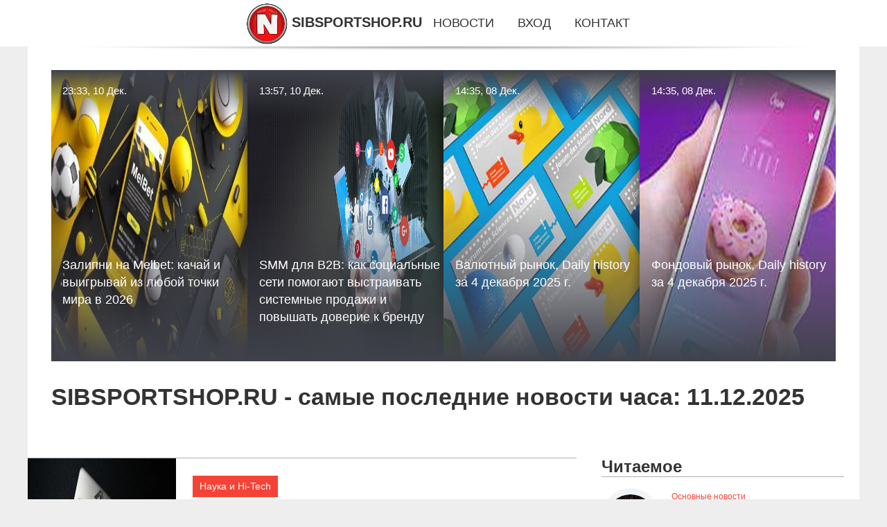

--- FILE ---
content_type: text/html; charset=utf-8
request_url: https://sibsportshop.ru/
body_size: 34261
content:

<!DOCTYPE html>
<html lang="ru">
<head>
<title>Самые последние новости часа на 11.12.2025 | SIBSPORTSHOP.RU</title>
<meta name="viewport" content="width=device-width, initial-scale=1.0">
<meta name="description" content="Самые последние новости часа на 11.12.2025, читайте всё самое интересное из новостей на SIBSPORTSHOP.RU.">
<meta name="robots" content="all">
<link rel="shortcut icon" href="//sibsportshop.ru/favicon.ico" type="image/x-icon">
<style>
* {padding:0; margin:0; box-sizing:border-box;}
html, body {border:none; font:1.05rem/1.5rem Arial;}
body {padding-top:4rem; counter-reset:nn_c;}
img {border:none; max-width:100%; height:auto; vertical-align:middle;}
div {position:relative; background-color:transparent;}
figure, footer, header, main {display:block; background-color:transparent;}
a:hover {text-decoration:none;}
h1 {font:bold 2rem Arial;}
h2 {font:bold 1.8rem Arial;}
h3 {font:bold 1.6rem Arial;}
h4 {font:bold 1.4rem Arial;}
h5, h6 {font:bold 1.2rem Arial;}
.cgkyy376c1, #cgkyy376i1 p, #cgkyy376i1 p a, .cgkyy376s7 p span {color:#fff;}
.cgkyy376c2, a, .cgkyy376s10 h5 {color:rgb(72, 175, 219);}
.cgkyy376c3, a:hover, a:focus {color:rgb(85, 140, 173);}
.cgkyy376c4, .cgkyy376s9 span {color:rgb(244, 67, 54);;}
.cgkyy376c5, .cgkyy376s7 p em {color:rgb(244, 67, 54, 0.75);}
.cgkyy376c6, body, aside nav a {color:rgb(51, 51, 51);}
.cgkyy376c7 {color:rgb(238, 238, 238);}
.cgkyy376c8, footer, footer a {color:rgba(255, 255, 255, .7);}
.cgkyy376c9 {color:rgb(177, 173, 173);}
.cgkyy376b1, aside, #cgkyy376i1 {background-color:#fff;}
.cgkyy376b2 {background-color:rgb(85, 140, 173);}
.cgkyy376b3, .cgkyy376s7 p span {background-color:rgb(244, 67, 54);;}
.cgkyy376b4 {background-color:rgb(244, 67, 54, 0.75);}
.cgkyy376b5, body {background-color:rgb(238, 238, 238);}
.cgkyy376b6, footer {background:linear-gradient(90deg, rgb(64, 66, 75), rgb(28, 29, 36));}
.cgkyy376s1 {width:100%; margin:0 auto;}
.cgkyy376s2, .cgkyy376s3, .cgkyy376s4, .cgkyy376s5 {display:block; clear:both;} 
.cgkyy376s2 {height:0;}
.cgkyy376s3 {height:2rem;}
.cgkyy376s4 {height:4rem;}
.cgkyy376s5 {height:6rem;}
.cgkyy376s6 {max-width:1200px; margin:0 auto;}
aside {position:fixed; z-index:1500; left:0; top:0; width:100%; height:4rem; line-height:4rem; text-align:center; vertical-align:middle;}
aside::after {content:""; position:absolute; z-index:-1; top:100%; bottom:0; width:120%; height:7px; left:-10%; right:-10%; background:radial-gradient(ellipse at 50% -3%, rgba(0, 0, 0, 0.4), rgba(0, 0, 0, 0.2), rgba(0, 0, 0, 0.0) 50%);}
aside header, aside h5, aside nav {display:inline;}
aside h5 {cursor:pointer;}
aside nav a {margin:0 1rem; text-transform:uppercase; text-decoration:none;}
#cgkyy376i1 {padding:2rem;}
#cgkyy376i1 h1 {margin:2rem 0;}
#cgkyy376i1 p {float:left; clear:none; width:25%; height:25rem; overflow:hidden; box-shadow:0 0 20px rgba(0,0,0,.8);}
#cgkyy376i1 p::before {position:absolute; display:block; content:""; width:25%; height:4rem; z-index:1; background:linear-gradient(180deg, rgba(64, 66, 75, 1), rgba(64, 66, 75, 0));}
#cgkyy376i1 p::after {position:absolute; display:block; content:""; width:25%; overflow:hidden; margin-top:-14rem; height:14rem; z-index:1; background:linear-gradient(0deg, rgba(64, 66, 75, 1), rgba(64, 66, 75, 0));}
#cgkyy376i1 p span {display:block; position:absolute; z-index:100; margin:1rem 0 0 1rem; font-size:85%; max-width:23.5%;}
#cgkyy376i1 p strong {display:block; position:absolute; z-index:100; margin:-9rem 0 0 1rem; font-weight:normal; max-width:23.5%;}
#cgkyy376i1  p img {height:100%; transition: all 1s ease-in-out;}
#cgkyy376i1 p:hover img, #cgkyy376i1 p:focus img {transform:scale(1.2);}
#cgkyy376i2 {height:25rem; overflow:hidden;}
.cgkyy376s7 {float:left; clear:none; width:66%;}
.cgkyy376s7 div {width:100%; height:20rem; overflow:hidden; border-top:1px solid rgb(177, 173, 173);}
.cgkyy376s7 p {display:block; float:left; clear:none; max-width:70%; max-height:95%; overflow:auto; margin-left:3%; padding:1rem 0;}
.cgkyy376s7 img {display:block; float:left; clear:none; max-width:27%; height:100%;}
.cgkyy376s7 p span {display:inline-block; clear:both; margin:.5rem 0; padding:.2rem .6rem; font-size:80%;}
.cgkyy376s7 p a {display:block; clear:both; font-size:110%; line-height:125%;}
.cgkyy376s7 p i>a {display:inline-block; clear:none; font-size:100%; line-height:120%;}
.cgkyy376s7 p em {display:block; clear:both; margin:1rem 0; padding-left:18px; background:transparent url("images/timeico.jpg") no-repeat 0 50%;}
.cgkyy376s8 {float:left; clear:none; width:31%; margin-left:3%; font-size:85%;}
.cgkyy376s8 ul {list-style-position:inside; list-style:none; margin:1rem 0;}
.cgkyy376s8 ul li {display:block; margin-bottom:1rem; margin-left:1rem; text-transform:uppercase;}
.cgkyy376s8 li::before {content:"»"; padding-right:.3rem;}
.cgkyy376s9 {width:94%; height:6rem; padding:1rem 0; border-top:1px solid rgb(177, 173, 173);}
.cgkyy376s9:after {counter-increment:nn_c; content:counter(nn_c); border:3px solid #fff; border-radius:50%; color: #fff; background-color:red; font-size:1.2rem; font-weight:bold; margin-top: -12px; line-height:1; padding-top:5px; position:absolute; top:50%; left:-18px; text-align:center; width:30px; height:25px;}
.cgkyy376s9 p {display:block; float:left; clear:none; max-width:66%; max-height:5rem; overflow:hidden; margin-left:5%;}
.cgkyy376s9 img {display:block; float:left; clear:none; max-width:5rem; height:5rem; border:.5rem solid rgb(240, 244, 247); border-radius:50%;}
.cgkyy376s9 span {font-size:80%; display:block; clear:both;}
.cgkyy376s10 {float:left; clear:none; width:46%; margin:0 2%;}
.cgkyy376s10 h5 {text-transform:uppercase; font-weight:normal; margin-bottom:1rem;}
.cgkyy376s11 {padding: 2rem; background-color:rgb(240, 244, 247); box-shadow: 0 0 16px #ccc;}
.cgkyy376s12 {padding:2rem;}
.cgkyy376s12 figure {height:20rem; overflow:hidden; text-align:center; margin:0 0 2rem 0;}
.cgkyy376s12 figure img {height:100%; width:20rem; border:1rem solid #fff; border-radius:50%; background-color:rgb(240, 244, 247);}
.cgkyy376s12 p {display:block; clear:both; margin:1rem 0;}
.cgkyy376s13 {vertical-align:top; column-count:3; column-gap:1rem; padding:2rem 0;}
.cgkyy376s13 p {display:block; width:100%; margin-bottom:1rem; vertical-align:top; padding:2rem; page-break-inside:avoid; background-color:rgb(240, 244, 247); box-shadow: 0 0 16px #ccc;}
.cgkyy376s13 p a {display:block; clear:both; margin-bottom:1rem;}
.cgkyy376s13 p em {display:block; clear:both; margin-top:1rem;}

footer {width:100%; margin:0 auto; padding:3rem 0;}
footer li {margin-bottom:1rem;}

#qacy7434 {visibility:hidden;}

form {width:100%;}
input[type="text"], input[type="password"] {width:70%; height:2.5rem; padding:.2rem .6rem; margin:.5rem 0; font-size:1.25rem; font-weight:300; text-align:left; border-radius:5px; border:1px solid rgb(85, 140, 173); clear:none;}
textarea {width:70%; height:8em; padding:.2rem .6rem; margin:.5rem 0; font-size:1.3rem; font-weight:300; text-align:left; border-radius:5px; border:1px solid rgb(85, 140, 173); clear:none;}
input[type="submit"] {display:inline-block; clear:none; padding:.5rem 1.2rem; margin:.5rem 0; font-size:1rem; font-weight:300; border-radius:5px; border:2px solid rgb(72, 175, 219); background-color:rgb(72, 175, 219); color:#fff; cursor:pointer;}

@media screen and (max-width:1024px) {
	.cgkyy376s7, .cgkyy376s8 {float:none; clear:both; width:100%; margin:0; padding:1.5rem;}
}
@media screen and (max-width:960px) {
	.cgkyy376s13 {column-count:2;}
	#cgkyy376i1 p {width:33%;}
	#cgkyy376i1 p span, #cgkyy376i1 p strong {max-width:31.5%;}
}
@media screen and (max-width:720px) {
	.cgkyy376s13 {column-count:1;}
	#cgkyy376i1 p {width:50%;}
	#cgkyy376i1 p span, #cgkyy376i1 p strong {max-width:48.5%;}
}
@media screen and (max-width:480px) {
	#cgkyy376i1 p {width:100%;}
	#cgkyy376i1 p span, #cgkyy376i1 p strong {max-width:98.5%;}
	.cgkyy376s10 {float:none; clear:both; width:98%;}
}</style>
<meta name="yandex-verification" content="cf7d613887ef7aaf" />
<meta name="google-site-verification" content="bSbDwfb8pGpGdI83gdjJxkXXYck5zbIKR5DJuBbLWb8" />



<meta name="google-site-verification" content="APS2sxiDdU-ux9ojQd3hiL7Vx-iSFVDLTgnhY96lAQ8" />


<!-- Yandex.Metrika counter -->
<script type="text/javascript" >
   (function(m,e,t,r,i,k,a){m[i]=m[i]||function(){(m[i].a=m[i].a||[]).push(arguments)};
   m[i].l=1*new Date();
   for (var j = 0; j < document.scripts.length; j++) {if (document.scripts[j].src === r) { return; }}
   k=e.createElement(t),a=e.getElementsByTagName(t)[0],k.async=1,k.src=r,a.parentNode.insertBefore(k,a)})
   (window, document, "script", "https://mc.yandex.ru/metrika/tag.js", "ym");

   ym(101212258, "init", {
        clickmap:true,
        trackLinks:true,
        accurateTrackBounce:true
   });
</script>
<noscript><div><img src="https://mc.yandex.ru/watch/101212258" style="position:absolute; left:-9999px;" alt="" /></div></noscript>
<!-- /Yandex.Metrika counter --></head>
<body>
<header class="cgkyy376s6">
	<div id="qacy7431"></div>
	<div id="cgkyy376i1">
		<div id="cgkyy376i2">
			<p><a href="//sibsportshop.ru/news-20525-zalipni-na-melbet-kachaj-i-vyigryvaj-iz-lyuboj-tochki-mira-v-2026.html"><span>23:33, 10 Дек.</span><img src="//sibsportshop.ru/inews/aHR0cHM6Ly9hdmF0YXJzLm1kcy55YW5kZXgubmV0L2k/aWQ9ZmRmZTc5YmY2ZDQ3OTRlMTIxY2Y3YzVlMWNlZDhiMDQyYmU4YTIxOS0xMjU2OTY5Mi1pbWFnZXMtdGh1bWJzJm49MTM=" alt="Залипни на Melbet: качай и выигрывай из любой точки мира в 2026"><strong>Залипни на Melbet: качай и выигрывай из любой точки мира в 2026</strong></a></p><p><a href="//sibsportshop.ru/news-20524-smm-dlya-b2b-kak-sotsialnye-seti-pomogayut-vystraivat-sistemnye-prodagi-i-povyshat-doverie-k-brendu.html"><span>13:57, 10 Дек.</span><img src="//sibsportshop.ru/inews/aHR0cHM6Ly9pLnBvc3RpbWcuY2MvcFZ6Tjh2MmMvZ2d1a3pjN3V1aHhyYTN0Ny5qcGc=" alt="SMM для B2B: как социальные сети помогают выстраивать системные продажи и повышать доверие к бренду"><strong>SMM для B2B: как социальные сети помогают выстраивать системные продажи и повышать доверие к бренду</strong></a></p><p><a href="//sibsportshop.ru/news-20522-valyutnyj-rynok-daily-history-za-4-dekabrya-2025-g.html"><span>14:35, 08 Дек.</span><img src="//sibsportshop.ru/iimgs/0/35/valyutnyj-rynok-daily-history-za-4-dekabrya-2025-g.jpg" alt="Валютный рынок, Daily history за 4 декабря 2025 г."><strong>Валютный рынок, Daily history за 4 декабря 2025 г.</strong></a></p><p><a href="//sibsportshop.ru/news-20521-fondovyj-rynok-daily-history-za-4-dekabrya-2025-g.html"><span>14:35, 08 Дек.</span><img src="//sibsportshop.ru/iimgs/0/291/fondovyj-rynok-daily-history-za-4-dekabrya-2025-g.jpg" alt="Фондовый рынок, Daily history за 4 декабря 2025 г."><strong>Фондовый рынок, Daily history за 4 декабря 2025 г.</strong></a></p>			<span class="cgkyy376s2">&nbsp;</span>
		</div>
		<h1>SIBSPORTSHOP.RU - самые последние новости часа: 11.12.2025</h1>
	</div>
</header>
<main>
<div class="cgkyy376s6 cgkyy376b1">
	<div class="cgkyy376s7">
		<div><img src="//sibsportshop.ru/inews/aHR0cHM6Ly9hbmRyb2lkLXJvYm90LmNvbS93cC1jb250ZW50L3VwbG9hZHMvMjAyNS8xMi8xMjIzMy02LmpwZw==" alt="AWS выпустила чип Trainium3, чтобы бросить вызов доминированию Nvidia в области искусственного интеллекта"><p><span>Наука и Hi-Tech</span><a href="//sibsportshop.ru/news-20520-aws-vypustila-chip-trainium3-chtoby-brosit-vyzov-dominirovaniyu-nvidia-v-oblasti-iskusstvennogo-inte.html">AWS выпустила чип Trainium3, чтобы бросить вызов доминированию Nvidia в области искусственного интеллекта</a> <em>14:35, 08 Дек.</em> Облачный гигант утверждает, что его новейший ИИ-чип обеспечивает более высокую энергоэффективность, улучшенную производительность и доступность для р...</p></div><div><img src="//sibsportshop.ru/inews/aHR0cHM6Ly9hbmRyb2lkLXJvYm90LmNvbS93cC1jb250ZW50L3VwbG9hZHMvMjAyNS8xMi8xMjIzMy0xMy5qcGc=" alt="Google и Westinghouse используют ИИ для ускорения строительства ядерных реакторов"><p><span>Наука и Hi-Tech</span><a href="//sibsportshop.ru/news-20519-google-i-westinghouse-ispolzuyut-ii-dlya-uskoreniya-stroitelstva-yadernyh-reaktorov.html">Google и Westinghouse используют ИИ для ускорения строительства ядерных реакторов</a> <em>14:35, 08 Дек.</em> Компании заявили, что оптимизация ИИ Google Cloud позволит сократить расходы и время строительства 10 новых реакторов. Чтобы помочь решить растущий э...</p></div><div><img src="//sibsportshop.ru/iimgs/0/172/tsentrokredit-predstavil-obnovlennuyu-kollektsiyu-istoricheskih-tsennyh-bumag.jpg" alt="ЦентроКредит представил обновленную коллекцию исторических ценных бумаг"><p><span>Финансы и рынки</span><a href="//sibsportshop.ru/news-20518-tsentrokredit-predstavil-obnovlennuyu-kollektsiyu-istoricheskih-tsennyh-bumag.html">ЦентроКредит представил обновленную коллекцию исторических ценных бумаг</a> <em>14:35, 08 Дек.</em> Банк ЦентроКредит обновил выставку российских акций и облигаций из собрания председателя совета директоров Андрея Тарасова. Экспозиция приурочена к «...</p></div><div><img src="//sibsportshop.ru/inews/aHR0cHM6Ly90dnR2ZXIucnUvd3AtY29udGVudC91cGxvYWRzLzIwMjUvMTIvZHNjXzUxNTYuanBn" alt="Глава Тверского региона Виталий Королев: поддержка участников СВО и их семей является абсолютным приоритетом"><p><span>Основные новости</span><a href="//sibsportshop.ru/news-20517-glava-tverskogo-regiona-vitalij-korolev-poddergka-uchastnikov-svo-i-ih-semej-yavlyaetsya-absolyutnym.html">Глава Тверского региона Виталий Королев: поддержка участников СВО и их семей является абсолютным приоритетом</a> <em>14:35, 08 Дек.</em> 8 декабря в Твери стартовал образовательный семинар для работников государственных и муниципальных органов, региональных учреждений и организаций, за...</p></div><div><img class="qacy7429_1" data-src="//sibsportshop.ru/inews/aHR0cHM6Ly90dnR2ZXIucnUvd3AtY29udGVudC91cGxvYWRzLzIwMjUvMTIvaW1nXzIwMjUxMjA4XzExNTU0My5qcGc=" src="//sibsportshop.ru/images/1.gif" alt="Тверская область вошла в число лидеров по важному экономическому показателю"><p><span>Основные новости</span><a href="//sibsportshop.ru/news-20516-tverskaya-oblast-voshla-v-chislo-liderov-po-vagnomu-ekonomicheskomu-pokazatelyu.html">Тверская область вошла в число лидеров по важному экономическому показателю</a> <em>14:35, 08 Дек.</em> Корпорация МСП наградила лучшие государственные микрофинансовые организации (ГМФО) за вклад в развитие цифровой финансовой экосистемы для малого и ср...</p></div><div><img class="qacy7429_1" data-src="//sibsportshop.ru/iimgs/0/116/dgejson-stethem-s-synom-basta-s-genoj-elenoj-vakulenkopinskoj-oksana-samojlova-i-emili-ratakovski-na.jpg" src="//sibsportshop.ru/images/1.gif" alt="Джейсон Стэтхем с сыном, Баста с женой Еленой Вакуленко-Пинской, Оксана Самойлова и Эмили Ратаковски на Гран-при 'Формулы-1'"><p><span>Звёзды и шоу-бизнес</span><a href="//sibsportshop.ru/news-20515-dgejson-stethem-s-synom-basta-s-genoj-elenoj-vakulenkopinskoj-oksana-samojlova-i-emili-ratakovski-na.html">Джейсон Стэтхем с сыном, Баста с женой Еленой Вакуленко-Пинской, Оксана Самойлова и Эмили Ратаковски на Гран-при "Формулы-1"</a> <em>14:35, 08 Дек.</em> В минувшее воскресенье в Абу-Даби прошёл Гран-при "Формулы-1", на котором ежегодно собираются как отечественные, так и зарубежные знаменитости. В это...</p></div><div><img class="qacy7429_1" data-src="//sibsportshop.ru/iimgs/0/182/natalya-vodyanova-s-sestroj-pervye-litsa-italii-i-rossijskij-svetskij-bomond-na-premere-opery-vasili.jpg" src="//sibsportshop.ru/images/1.gif" alt="Наталья Водянова с сестрой, первые лица Италии и российский светский бомонд на премьере оперы Василия Бархатова в Ла Скала"><p><span>Звёзды и шоу-бизнес</span><a href="//sibsportshop.ru/news-20514-natalya-vodyanova-s-sestroj-pervye-litsa-italii-i-rossijskij-svetskij-bomond-na-premere-opery-vasili.html">Наталья Водянова с сестрой, первые лица Италии и российский светский бомонд на премьере оперы Василия Бархатова в Ла Скала</a> <em>14:35, 08 Дек.</em> Открытие нового театрального сезона в миланском Ла Скала накануне ознаменовалось громкой премьерой оперы "Леди Макбет Мценского уезда" Дмитрия Шостак...</p></div><div><img class="qacy7429_1" data-src="//sibsportshop.ru/iimgs/0/105/kripto-otskok-na-medvegem-rynke-veroyatno-prodolgitsya.jpg" src="//sibsportshop.ru/images/1.gif" alt="Крипто: отскок на медвежьем рынке, вероятно, продолжится"><p><span>Финансы и рынки</span><a href="//sibsportshop.ru/news-20513-kripto-otskok-na-medvegem-rynke-veroyatno-prodolgitsya.html">Крипто: отскок на медвежьем рынке, вероятно, продолжится</a> <em>14:35, 08 Дек.</em> Влияние на рынок:2Картина рынкаКапитализация крипторынка откатилась на 1% до $3.14T за последние 24 часа, отступив от локальных максимумов, но сохран...</p></div><div><img class="qacy7429_1" data-src="//sibsportshop.ru/iimgs/0/208/forex-rasstavil-prioritety.jpg" src="//sibsportshop.ru/images/1.gif" alt="Forex расставил приоритеты"><p><span>Финансы и рынки</span><a href="//sibsportshop.ru/news-20512-forex-rasstavil-prioritety.html">Forex расставил приоритеты</a> <em>14:35, 08 Дек.</em> Влияние на рынок:3В 2026 евро ждёт скромный рост, а фаворитом станет иена.Главный аутсайдер &ndash; франк, а ФРС может помочь доллару.Не слишком ли р...</p></div><div><img class="qacy7429_1" data-src="//sibsportshop.ru/iimgs/0/259/lyubov-intrigi-bosfor-sekrety-uspeha-turetskih-filmov-i-serialov.jpg" src="//sibsportshop.ru/images/1.gif" alt="Любовь, интриги, Босфор: секреты успеха турецких фильмов и сериалов"><p><span>Звёзды и шоу-бизнес</span><a href="//sibsportshop.ru/news-20511-lyubov-intrigi-bosfor-sekrety-uspeha-turetskih-filmov-i-serialov.html">Любовь, интриги, Босфор: секреты успеха турецких фильмов и сериалов</a> <em>14:35, 08 Дек.</em> Первый турецкий фильм, снятый в 1914 году, стал началом большой истории турецкого кино. Его расцвет наступил в 1950-х, когда киностудии выпускали до ...</p></div><div><img class="qacy7429_1" data-src="//sibsportshop.ru/iimgs/0/259/ivan-kostrov-ot-massovki-k-mechte-o-bolshom-kino.jpg" src="//sibsportshop.ru/images/1.gif" alt="Иван Костров: от массовки к мечте о большом кино"><p><span>Звёзды и шоу-бизнес</span><a href="//sibsportshop.ru/news-20510-ivan-kostrov-ot-massovki-k-mechte-o-bolshom-kino.html">Иван Костров: от массовки к мечте о большом кино</a> <em>14:35, 08 Дек.</em> В этом интервью актер Иван Костров делится откровенной историей своего пути в киноиндустрию — от случайной подработки на телевидении до ролей в корот...</p></div><div><img class="qacy7429_1" data-src="//sibsportshop.ru/iimgs/0/13/oppo-find-x9-flagman-s-moschnymi-kamerami-i-dolgovechnoj-batareej.jpg" src="//sibsportshop.ru/images/1.gif" alt="Oppo Find X9: флагман с мощными камерами и долговечной батареей"><p><span>Наука и Hi-Tech</span><a href="//sibsportshop.ru/news-20509-oppo-find-x9-flagman-s-moschnymi-kamerami-i-dolgovechnoj-batareej.html">Oppo Find X9: флагман с мощными камерами и долговечной батареей</a> <em>14:35, 08 Дек.</em> Oppo представила модели Find X9 и Find X9 Pro в Китае и на глобальных рынках в октябре, а в ноябре прошла отдельная презентация для Индии. Устройство...</p></div><div><img class="qacy7429_1" data-src="//sibsportshop.ru/inews/aHR0cHM6Ly9hc3RlcmEucnUvd3AtY29udGVudC91cGxvYWRzLzIwMjUvMTIvZDk2M2RhNmQ0MTcxMWYwYjgxNWJlMTNmYmYzN2Q2MF8xLmpwZWc=" src="//sibsportshop.ru/images/1.gif" alt="Вирусный сезон ускоряется: строим барьеры на пути ОРВИ и гриппа"><p><span>Наука и Hi-Tech</span><a href="//sibsportshop.ru/news-20508-virusnyj-sezon-uskoryaetsya-stroim-barery-na-puti-orvi-i-grippa.html">Вирусный сезон ускоряется: строим барьеры на пути ОРВИ и гриппа</a> <em>14:35, 08 Дек.</em> Вирусный сезон входит в рабочий режим именно тогда, когда погода и бытовые условия начинают играть на стороне инфекций. Мороз и сырость подсушивают с...</p></div><div><img class="qacy7429_1" data-src="//sibsportshop.ru/iimgs/0/272/kak-predotvratit-infarkt-miokarda.jpg" src="//sibsportshop.ru/images/1.gif" alt="Как предотвратить инфаркт миокарда?"><p><span>Медицина и Здоровье</span><a href="//sibsportshop.ru/news-20507-kak-predotvratit-infarkt-miokarda.html">Как предотвратить инфаркт миокарда?</a> <em>14:35, 08 Дек.</em> Инфаркт миокарда (ИМ) представляет собой некроз клеток сердечной мышцы в определённой области, вызванный внезапным прекращением кровоснабжения, разви...</p></div><div><img class="qacy7429_1" data-src="//sibsportshop.ru/iimgs/0/304/operatsiya-na-kataraktu-v-kazani-vernite-chetkoe-zrenie-s-tsentrom-omikron.jpg" src="//sibsportshop.ru/images/1.gif" alt="Операция на катаракту в Казани: верните четкое зрение с центром «Омикрон»"><p><span>Медицина и Здоровье</span><a href="//sibsportshop.ru/news-20506-operatsiya-na-kataraktu-v-kazani-vernite-chetkoe-zrenie-s-tsentrom-omikron.html">Операция на катаракту в Казани: верните четкое зрение с центром «Омикрон»</a> <em>14:35, 08 Дек.</em> Катаракта – одно из самых распространенных офтальмологических заболеваний, связанное с помутнением хрусталика глаза. Это состояние подобно взгляду ск...</p></div><div><img class="qacy7429_1" data-src="//sibsportshop.ru/iimgs/0/140/drony-povezut-lekarstva-tuda-kuda-ne-proedet-skoraya.jpg" src="//sibsportshop.ru/images/1.gif" alt="Дроны повезут лекарства туда, куда не проедет скорая"><p><span>Наука и Hi-Tech</span><a href="//sibsportshop.ru/news-20505-drony-povezut-lekarstva-tuda-kuda-ne-proedet-skoraya.html">Дроны повезут лекарства туда, куда не проедет скорая</a> <em>14:35, 08 Дек.</em> Сейчас новые технологии появляются во всех сферах жизни, и медицина не исключение. Что ждёт скорую в будущем? Какие инновации уже есть? Трудности, ко...</p></div><div><img class="qacy7429_1" data-src="//sibsportshop.ru/inews/aHR0cHM6Ly93d3cuZmVycmEucnUvaW1ncy8yMDI1LzA3LzAzLzA4LzY4NTk1NzUvOGQxYTA4ZjExMDU3YWY2MWY0MGU4ODBmNjJhNTkzNzVjNTg5M2E3Ny5qcGc=" src="//sibsportshop.ru/images/1.gif" alt="Учёные выяснили, как онлайн-учёба сказывается на здоровье детей"><p><span>Наука и Hi-Tech</span><a href="//sibsportshop.ru/news-20504-uchenye-vyyasnili-kak-onlajnucheba-skazyvaetsya-na-zdorove-detej.html">Учёные выяснили, как онлайн-учёба сказывается на здоровье детей</a> <em>14:35, 08 Дек.</em> Во времена пандемии многих перевели на дистанционное обучение или работу. Студенты сдавали экзамены по видеосвязи в Zoom, айтишники, бухгалтеры и дру...</p></div><div><img class="qacy7429_1" data-src="//sibsportshop.ru/inews/aHR0cHM6Ly9zdHJhdGVneTR5b3UucnUvd3AtY29udGVudC91cGxvYWRzLzIwMjUvMDQvMTYyNDQzLmdpZg==" src="//sibsportshop.ru/images/1.gif" alt="Паттерны DBLHC и DBHLC | Price Action"><p><span>Финансы и рынки</span><a href="//sibsportshop.ru/news-20503-patterny-dblhc-i-dbhlc-price-action.html">Паттерны DBLHC и DBHLC | Price Action</a> <em>14:35, 08 Дек.</em> Сегодня продолжим рассматривать разворотные паттерны Прайс Экшн &#8212; DBLHC и DBHLC. Использовать в трейдинге их совсем не сложно, поэтому эта стра...</p></div><div><img class="qacy7429_1" data-src="//sibsportshop.ru/inews/aHR0cHM6Ly9zLncub3JnL2ltYWdlcy9jb3JlL2Vtb2ppLzE1LjAuMy83Mng3Mi8xZjUwMS5wbmc=" src="//sibsportshop.ru/images/1.gif" alt="Психология Прибыльного Трейдера: ЧЕК-ЛИСТ [подробный план по шагам]"><p><span>Финансы и рынки</span><a href="//sibsportshop.ru/news-20502-psihologiya-pribylnogo-trejdera-cheklist-podrobnyj-plan-po-shagam.html">Психология Прибыльного Трейдера: ЧЕК-ЛИСТ [подробный план по шагам]</a> <em>14:35, 08 Дек.</em> Психология трейдера — ключевой элемент, который отличает убыточного &#171;игрока&#187; от стабильного профессионала. Ранее на этом сайте мы уже говор...</p></div><div><img class="qacy7429_1" data-src="//sibsportshop.ru/iimgs/0/151/mediki-nazvali-simptomy-raka-prostaty-kotorye-nelzya-ignorirovat.jpg" src="//sibsportshop.ru/images/1.gif" alt="Медики назвали симптомы рака простаты, которые нельзя игнорировать"><p><span>Наука и Hi-Tech</span><a href="//sibsportshop.ru/news-20501-mediki-nazvali-simptomy-raka-prostaty-kotorye-nelzya-ignorirovat.html">Медики назвали симптомы рака простаты, которые нельзя игнорировать</a> <em>14:35, 08 Дек.</em> Медики напомнили о признаках, которые могут указывать на развитие рака предстательной железы. Поводом для обсуждения стала история бывшего премьер-ми...</p></div><div><img class="qacy7429_1" data-src="//sibsportshop.ru/iimgs/0/162/ispravlenie-oshibok-v-buhgalterskom-uchete.jpg" src="//sibsportshop.ru/images/1.gif" alt="Исправление ошибок в бухгалтерском учете"><p><span>Финансы и рынки</span><a href="//sibsportshop.ru/news-20500-ispravlenie-oshibok-v-buhgalterskom-uchete.html">Исправление ошибок в бухгалтерском учете</a> <em>14:35, 08 Дек.</em> Ведение бухгалтерии — дело тонкое и ответственное: даже опытные специалисты иногда допускают огрехи. Главное — не игнорировать ошибку, а устранить её...</p></div><div><img class="qacy7429_1" data-src="//sibsportshop.ru/iimgs/0/285/preimuschestva-i-nedostatki-onlajnkreditovaniya-nalichnymi.jpg" src="//sibsportshop.ru/images/1.gif" alt="Преимущества и недостатки онлайн-кредитования наличными"><p><span>Финансы и рынки</span><a href="//sibsportshop.ru/news-20499-preimuschestva-i-nedostatki-onlajnkreditovaniya-nalichnymi.html">Преимущества и недостатки онлайн-кредитования наличными</a> <em>14:35, 08 Дек.</em> Онлайн-кредит — это заем, который оформляется полностью дистанционно. Все этапы — от подачи заявки до подписания договора — проходят через интернет. ...</p></div><div><img class="qacy7429_1" data-src="//sibsportshop.ru/inews/aHR0cHM6Ly9zbW9sbmFyb2QucnUvd3AtY29udGVudC91cGxvYWRzLzIwMjIvMTEvemh1cmF2bGV2LmpwZw==" src="//sibsportshop.ru/images/1.gif" alt="Свидетели по делу экс-главы Гагаринского района Романа Журавлева меняют показания"><p><span>Звёзды и шоу-бизнес</span><a href="//sibsportshop.ru/news-20498-svideteli-po-delu-eksglavy-gagarinskogo-rajona-romana-guravleva-menyayut-pokazaniya.html">Свидетели по делу экс-главы Гагаринского района Романа Журавлева меняют показания</a> <em>14:35, 08 Дек.</em> Сразу два ключевых свидетеля, которые на этапе следствия изобличали бывшего главу района, на судебном заседании «забыли» о том, как он оказывал на ни...</p></div><div><img class="qacy7429_1" data-src="//sibsportshop.ru/iimgs/0/271/blochnye-vojny-v-kolhoznom-pereulke-smolenska-kto-prav-v-vosstanii-avtovladeltsev.jpg" src="//sibsportshop.ru/images/1.gif" alt="«Блочные войны» в Колхозном переулке Смоленска: кто прав в «восстании» автовладельцев"><p><span>Звёзды и шоу-бизнес</span><a href="//sibsportshop.ru/news-20497-blochnye-vojny-v-kolhoznom-pereulke-smolenska-kto-prav-v-vosstanii-avtovladeltsev.html">«Блочные войны» в Колхозном переулке Смоленска: кто прав в «восстании» автовладельцев</a> <em>14:35, 08 Дек.</em> Бетонные блоки перегораживают проезд в Колхозном переулке в районе домов №№19 и 19а. Smolnarod попытался разобраться в истории соседских &#171;войн&#...</p></div><div><img class="qacy7429_1" data-src="//sibsportshop.ru/inews/aHR0cHM6Ly9hcHBsZWluc2lkZXIucnUvd3AtY29udGVudC91cGxvYWRzLzIwMjUvMTIvZmluYWxfZGVzdGluYXRpb24uanBn" src="//sibsportshop.ru/images/1.gif" alt="Триллеры и фильмы ужасов 2025 года — подборка самых жутких кинопремьер, чтобы пощекотать нервишки"><p><span>Наука и Hi-Tech</span><a href="//sibsportshop.ru/news-20496-trillery-i-filmy-ugasov-2025-goda-podborka-samyh-gutkih-kinopremer-chtoby-poschekotat-nervishki.html">Триллеры и фильмы ужасов 2025 года — подборка самых жутких кинопремьер, чтобы пощекотать нервишки</a> <em>14:35, 08 Дек.</em> Фильмы ужасов давно превратились из некогда всеми любимого жанра в нишевый. Достаточно взглянуть на рейтинг любого триллера, где &#171;шестерка&#187;...</p></div><div><img class="qacy7429_1" data-src="//sibsportshop.ru/inews/aHR0cHM6Ly9hcHBsZWluc2lkZXIucnUvd3AtY29udGVudC91cGxvYWRzLzIwMjUvMTIvdWdyZWVuX25leG9kZS5qcGc=" src="//sibsportshop.ru/images/1.gif" alt="4 огненных аксессуара UGREEN на любой вкус, которые стоит купить в подарок близким на Новый год"><p><span>Наука и Hi-Tech</span><a href="//sibsportshop.ru/news-20495-4-ognennyh-aksessuara-ugreen-na-lyuboj-vkus-kotorye-stoit-kupit-v-podarok-blizkim-na-novyj-god.html">4 огненных аксессуара UGREEN на любой вкус, которые стоит купить в подарок близким на Новый год</a> <em>14:35, 08 Дек.</em> Новый год &#8212; это время, когда особенно важно окружить близких заботой и теплом. Естественно, что в праздник хочется порадовать самых дорогих люд...</p></div><div><img class="qacy7429_1" data-src="//sibsportshop.ru/inews/aHR0cHM6Ly9hbmRyb2lkLXJvYm90LmNvbS93cC1jb250ZW50L3VwbG9hZHMvMjAyNS8xMi8xMjIzMy0xMy5qcGc=" src="//sibsportshop.ru/images/1.gif" alt="Google и Westinghouse используют ИИ для ускорения строительства ядерных реакторов"><p><span>Наука и Hi-Tech</span><a href="//sibsportshop.ru/news-20494-google-i-westinghouse-ispolzuyut-ii-dlya-uskoreniya-stroitelstva-yadernyh-reaktorov.html">Google и Westinghouse используют ИИ для ускорения строительства ядерных реакторов</a> <em>14:35, 08 Дек.</em> Компании заявили, что оптимизация ИИ Google Cloud позволит сократить расходы и время строительства 10 новых реакторов. Чтобы помочь решить растущий э...</p></div><div><img class="qacy7429_1" data-src="//sibsportshop.ru/inews/aHR0cHM6Ly9hbmRyb2lkLXJvYm90LmNvbS93cC1jb250ZW50L3VwbG9hZHMvMjAyMi8xMS8xMi0xMDI0eDY4Mi5qcGc=" src="//sibsportshop.ru/images/1.gif" alt="Ажиотаж вокруг центров обработки данных вызвал тревогу в отраслевом обзоре"><p><span>Наука и Hi-Tech</span><a href="//sibsportshop.ru/news-20493-agiotag-vokrug-tsentrov-obrabotki-dannyh-vyzval-trevogu-v-otraslevom-obzore.html">Ажиотаж вокруг центров обработки данных вызвал тревогу в отраслевом обзоре</a> <em>14:35, 08 Дек.</em> Руководители отрасли предупреждают, что текущий спрос может не соответствовать будущим возможностям, что создает значительный риск консолидации и кри...</p></div><div><img class="qacy7429_1" data-src="//sibsportshop.ru/inews/aHR0cHM6Ly9pbWcuZG5pLnJ1L2JpbmFyaWVzL3NvY2lhbC81MzgzMzQuanBn" src="//sibsportshop.ru/images/1.gif" alt="Стали известны основные площадки пятой Московской недели моды"><p><span>Основные новости</span><a href="//sibsportshop.ru/news-20492-stali-izvestny-osnovnye-ploschadki-pyatoj-moskovskoj-nedeli-mody.html">Стали известны основные площадки пятой Московской недели моды</a> <em>14:35, 08 Дек.</em> По ее словам, свои коллекции во время пятой Московской недели моды продемонстрируют дизайнеры из многих стран, среди которых России, Китая, Бразилии,...</p></div><div><img class="qacy7429_1" data-src="//sibsportshop.ru/inews/aHR0cHM6Ly9pbWcuZG5pLnJ1L2JpbmFyaWVzL3YzX2FkZGl0aW9uX3RvX21hdGVyaWFsLzE4OTE1NTgucG5n" src="//sibsportshop.ru/images/1.gif" alt="Вице-премьеру РФ Дмитрию Патрушеву представили ход работ по ликвидации промышленных отходов на Байкале"><p><span>Основные новости</span><a href="//sibsportshop.ru/news-20491-vitsepremeru-rf-dmitriyu-patrushevu-predstavili-hod-rabot-po-likvidatsii-promyshlennyh-othodov-na-ba.html">Вице-премьеру РФ Дмитрию Патрушеву представили ход работ по ликвидации промышленных отходов на Байкале</a> <em>14:35, 08 Дек.</em> С момента начала работы БЦБК в 1960-х годах на его полигонах накопилось более 6 миллионов кубических метров отходов производства. Эти опасные веществ...</p></div><div><img class="qacy7429_1" data-src="//sibsportshop.ru/inews/aHR0cHM6Ly9tb3Rvci5ydS9pbWdzLzIwMjUvMTEvMTEvMTMvNjkyNDYzNC8xYjRmZmYwZTNhMTZhNDMxZjNiZjc0MGU3ZDBmMGRlYmU4ZjUyMzY0LmpwZw==" src="//sibsportshop.ru/images/1.gif" alt="В Усть-Лабинске подвели итоги 1-го этапа Чемпионата по дрифту SDC"><p><span>Авто и мото</span><a href="//sibsportshop.ru/news-20490-v-ustlabinske-podveli-itogi-1go-etapa-chempionata-po-driftu-sdc.html">В Усть-Лабинске подвели итоги 1-го этапа Чемпионата по дрифту SDC</a> <em>14:35, 08 Дек.</em> В преддверии стартов на СТК «Пилот» было обновлено покрытие трассы, расширена зона старта и постановки, что увеличило скорость разгона перед постанов...</p></div><div><img class="qacy7429_1" data-src="//sibsportshop.ru/inews/aHR0cHM6Ly9tb3Rvci5ydS9pbWdzLzIwMjUvMTEvMjAvMTAvNjkyOTMxMy85OWRiYmI0ODVlNjA0ZDQxOGIyYzU0M2NmMTdkYjFhZGEwYTcyZWRjLnBuZw==" src="//sibsportshop.ru/images/1.gif" alt="В Москве запустили вечернюю «Школу коллекционера»"><p><span>Авто и мото</span><a href="//sibsportshop.ru/news-20489-v-moskve-zapustili-vechernyuyu-shkolu-kollektsionera.html">В Москве запустили вечернюю «Школу коллекционера»</a> <em>14:35, 08 Дек.</em> Это бесплатный образовательный проект, который поможет начинающим коллекционерам в разных областях, от современного искусства и ценных бумаг до ретро...</p></div><div><img class="qacy7429_1" data-src="//sibsportshop.ru/inews/aHR0cHM6Ly92ei5ydS9pbWFnZXMvemVudnouanBn" src="//sibsportshop.ru/images/1.gif" alt="Власти разных стран ужесточили ограничения на Roblox после скандала"><p><span>Основные новости</span><a href="//sibsportshop.ru/news-20488-vlasti-raznyh-stran-ugestochili-ogranicheniya-na-roblox-posle-skandala.html">Власти разных стран ужесточили ограничения на Roblox после скандала</a> <em>14:35, 08 Дек.</em> Платформа Roblox оказалась в центре международных скандалов из-за масштабных угроз детской безопасности, многочисленных исков и массового распростран...</p></div><div><img class="qacy7429_1" data-src="//sibsportshop.ru/inews/aHR0cHM6Ly92ei5ydS9pbWFnZXMvemVudnouanBn" src="//sibsportshop.ru/images/1.gif" alt="Telegraph: Фараджа обвинили в фальсификации расходов на выборную кампанию"><p><span>Основные новости</span><a href="//sibsportshop.ru/news-20487-telegraph-faradga-obvinili-v-falsifikatsii-rashodov-na-vybornuyu-kampaniyu.html">Telegraph: Фараджа обвинили в фальсификации расходов на выборную кампанию</a> <em>14:35, 08 Дек.</em> Лидера британской правой партии Reform UK Найджела Фараджа обвинили в фальсификации расходов на его предвыборную кампанию в 2024 году, в результате к...</p></div><div><img class="qacy7429_1" data-src="//sibsportshop.ru/inews/aHR0cDovL2RpZ2ltZWRpYS5ydS93cC1jb250ZW50L3VwbG9hZHMvMjAyNS8xMS9TdGlja2VyYm94LmpwZw==" src="//sibsportshop.ru/images/1.gif" alt="Гаджеты недели 1 декабря 2025 года"><p><span>Наука и Hi-Tech</span><a href="//sibsportshop.ru/news-20486-gadgety-nedeli-1-dekabrya-2025-goda.html">Гаджеты недели 1 декабря 2025 года</a> <em>14:35, 08 Дек.</em> Предлагаем вашему вниманию: Stickerbox создает наклейки для детей на базе ИИ; игровая портативная консоль Ayaneo Next II с 9-дюймовым дисплеем; очки ...</p></div><div><img class="qacy7429_1" data-src="//sibsportshop.ru/inews/aHR0cDovL2RpZ2ltZWRpYS5ydS93cC1jb250ZW50L3VwbG9hZHMvMjAyNS8xMi9VbHRyYUIyYXIuanBn" src="//sibsportshop.ru/images/1.gif" alt="Гаджеты недели 8 декабря 2025 года"><p><span>Наука и Hi-Tech</span><a href="//sibsportshop.ru/news-20485-gadgety-nedeli-8-dekabrya-2025-goda.html">Гаджеты недели 8 декабря 2025 года</a> <em>14:35, 08 Дек.</em> Предлагаем вашему вниманию: интеллектуальный настольный помощник UltraBar X; универсальное устройство Kode Dot для гиков; карманный внешний аккумулят...</p></div><div><img class="qacy7429_1" data-src="//sibsportshop.ru/inews/aHR0cHM6Ly9hbmRyb2lkLXJvYm90LmNvbS93cC1jb250ZW50L3VwbG9hZHMvMjAyNS8xMi8xMjIzMy0xMy5qcGc=" src="//sibsportshop.ru/images/1.gif" alt="Google и Westinghouse используют ИИ для ускорения строительства ядерных реакторов"><p><span>Наука и Hi-Tech</span><a href="//sibsportshop.ru/news-20484-google-i-westinghouse-ispolzuyut-ii-dlya-uskoreniya-stroitelstva-yadernyh-reaktorov.html">Google и Westinghouse используют ИИ для ускорения строительства ядерных реакторов</a> <em>14:35, 08 Дек.</em> Компании заявили, что оптимизация ИИ Google Cloud позволит сократить расходы и время строительства 10 новых реакторов. Чтобы помочь решить растущий э...</p></div><div><img class="qacy7429_1" data-src="//sibsportshop.ru/inews/aHR0cHM6Ly9hbmRyb2lkLXJvYm90LmNvbS93cC1jb250ZW50L3VwbG9hZHMvMjAyMi8xMS8xMi0xMDI0eDY4Mi5qcGc=" src="//sibsportshop.ru/images/1.gif" alt="Ажиотаж вокруг центров обработки данных вызвал тревогу в отраслевом обзоре"><p><span>Наука и Hi-Tech</span><a href="//sibsportshop.ru/news-20483-agiotag-vokrug-tsentrov-obrabotki-dannyh-vyzval-trevogu-v-otraslevom-obzore.html">Ажиотаж вокруг центров обработки данных вызвал тревогу в отраслевом обзоре</a> <em>14:35, 08 Дек.</em> Руководители отрасли предупреждают, что текущий спрос может не соответствовать будущим возможностям, что создает значительный риск консолидации и кри...</p></div><div><img class="qacy7429_1" data-src="//sibsportshop.ru/iimgs/0/259/natalya-vodyanova-s-sestroj-pervye-litsa-italii-i-rossijskij-svetskij-bomond-na-premere-opery-vasili.jpg" src="//sibsportshop.ru/images/1.gif" alt="Наталья Водянова с сестрой, первые лица Италии и российский светский бомонд на премьере оперы Василия Бархатова в Ла Скала"><p><span>Звёзды и шоу-бизнес</span><a href="//sibsportshop.ru/news-20482-natalya-vodyanova-s-sestroj-pervye-litsa-italii-i-rossijskij-svetskij-bomond-na-premere-opery-vasili.html">Наталья Водянова с сестрой, первые лица Италии и российский светский бомонд на премьере оперы Василия Бархатова в Ла Скала</a> <em>14:35, 08 Дек.</em> Открытие нового театрального сезона в миланском Ла Скала накануне ознаменовалось громкой премьерой оперы "Леди Макбет Мценского уезда" Дмитрия Шостак...</p></div><div><img class="qacy7429_1" data-src="//sibsportshop.ru/iimgs/0/274/izyskaniya-dlya-stroitelstva-osnova-uspeshnogo-proektirovaniya-i-bezopasnogo-stroitelstva.jpg" src="//sibsportshop.ru/images/1.gif" alt="Изыскания для строительства: основа успешного проектирования и безопасного строительства"><p><span>Наука и Hi-Tech</span><a href="//sibsportshop.ru/news-20481-izyskaniya-dlya-stroitelstva-osnova-uspeshnogo-proektirovaniya-i-bezopasnogo-stroitelstva.html">Изыскания для строительства: основа успешного проектирования и безопасного строительства</a> <em>14:35, 08 Дек.</em> Процесс строительства является многогранным и сложным, включающим множество этапов, начиная от проектирования и заканчивая сдачей объекта в эксплуата...</p></div><div><img class="qacy7429_1" data-src="//sibsportshop.ru/inews/aHR0cHM6Ly93d3cudHVyYm90ZXh0LnJ1L3VwbG9hZHMvcmVkYWN0b3IvaW1hZ2VzL2YyMTMwOTkyM2YxMDJmZTVmZWMyMmQzYWNlMzY2ZjQ1LmpwZWc=" src="//sibsportshop.ru/images/1.gif" alt="Все о ПЭЭК-стержнях: характеристики, форматы, сферы применения"><p><span>Наука и Hi-Tech</span><a href="//sibsportshop.ru/news-20480-vse-o-peekstergnyah-harakteristiki-formaty-sfery-primeneniya.html">Все о ПЭЭК-стержнях: характеристики, форматы, сферы применения</a> <em>14:35, 08 Дек.</em> Полиэфирэфиркетон (ПЭЭК) — это высокотемпературный термопласт из семейства полиарилкетонов. Сочетает в себе механическую прочность, химическую стойко...</p></div><div><img class="qacy7429_1" data-src="//sibsportshop.ru/inews/aHR0cHM6Ly9zcy5tZXRyb25ld3MucnUvdXNlcmZpbGVzL21hdGVyaWFscy8yMDAvMjAwNjA3Mi84NTh4NTQwLmpwZw==" src="//sibsportshop.ru/images/1.gif" alt="Как можно помочь сердечно-сосудистой системе при помощи какао"><p><span>Основные новости</span><a href="//sibsportshop.ru/news-20479-kak-mogno-pomoch-serdechnososudistoj-sisteme-pri-pomoschi-kakao.html">Как можно помочь сердечно-сосудистой системе при помощи какао</a> <em>14:35, 08 Дек.</em> Врачи из некоммерческого медицинского центра Mass General Brigham (Массачусетс, США) провели двухгодичное исследование образцов крови 598 человек. Их...</p></div><div><img class="qacy7429_1" data-src="//sibsportshop.ru/inews/aHR0cHM6Ly9zcy5tZXRyb25ld3MucnUvdXNlcmZpbGVzL21hdGVyaWFscy8yMDAvMjAwNjA3NS84NTh4NTQwLmpwZw==" src="//sibsportshop.ru/images/1.gif" alt="Алиса Фрейндлих: Всегда хотела сыграть ворчливую старушку"><p><span>Основные новости</span><a href="//sibsportshop.ru/news-20478-alisa-frejndlih-vsegda-hotela-sygrat-vorchlivuyu-starushku.html">Алиса Фрейндлих: Всегда хотела сыграть ворчливую старушку</a> <em>14:35, 08 Дек.</em> С Алисой Бруновной мы встретились в Санкт-Петербурге, в её квартире на улице Рубинштейна. Поддержать бабушку приехал её внук Никита Владимиров, котор...</p></div><div><img class="qacy7429_1" data-src="//sibsportshop.ru/iimgs/0/42/tseny-na-neft-rastut-na-fone-padeniya-zapasov-nefti-v-dollarah-i-ssha.jpg" src="//sibsportshop.ru/images/1.gif" alt="Цены на нефть растут на фоне падения запасов нефти в долларах и США"><p><span>Энергетика и Бизнес</span><a href="//sibsportshop.ru/news-20477-tseny-na-neft-rastut-na-fone-padeniya-zapasov-nefti-v-dollarah-i-ssha.html">Цены на нефть растут на фоне падения запасов нефти в долларах и США</a> <em>14:35, 08 Дек.</em> Нефть выросла в среду на фоне ослабления доллара, сокращения запасов сырой нефти в США и того, что Великобритания одобрила еще одну вакцину от корона...</p></div><div><img class="qacy7429_1" data-src="//sibsportshop.ru/iimgs/0/247/xiaomi-grozit-volna-iskov-posle-resheniya-suda-o-nespravedlivoj-predoplate.jpg" src="//sibsportshop.ru/images/1.gif" alt="Xiaomi грозит волна исков после решения суда о несправедливой предоплате"><p><span>Авто и мото</span><a href="//sibsportshop.ru/news-20476-xiaomi-grozit-volna-iskov-posle-resheniya-suda-o-nespravedlivoj-predoplate.html">Xiaomi грозит волна исков после решения суда о несправедливой предоплате</a> <em>14:35, 08 Дек.</em> В китайском Хайкоу суд впервые признал условия предоплаты автомобилей Xiaomi Auto «несправедливыми и нерациональными». Решением Народного суда округа...</p></div><div><img class="qacy7429_1" data-src="//sibsportshop.ru/inews/aHR0cHM6Ly93d3cudHVyYm90ZXh0LnJ1L3VwbG9hZHMvcmVkYWN0b3IvaW1hZ2VzL2NlMzAzMzY0YTlmZDk1ZmQ5ZWEyY2EyODZiMzVlMjk2LmpwZw==" src="//sibsportshop.ru/images/1.gif" alt="Председатель ВЭБ.рф Игорь Шувалов"><p><span>Правительство</span><a href="//sibsportshop.ru/news-20475-predsedatel-vebrf-igor-shuvalov.html">Председатель ВЭБ.рф Игорь Шувалов</a> <em>14:35, 08 Дек.</em> Функционал ВЭБ.РФ регламентируется федеральным законом «О государственной корпорации развития ВЭБ.РФ» и подчинён задаче поддержки экономического разв...</p></div><div><img class="qacy7429_1" data-src="//sibsportshop.ru/iimgs/0/148/politicheskij-deyatel-i-metsenat-igor-pushkarev.jpg" src="//sibsportshop.ru/images/1.gif" alt="Политический деятель и меценат Игорь Пушкарев"><p><span>Правительство</span><a href="//sibsportshop.ru/news-20474-politicheskij-deyatel-i-metsenat-igor-pushkarev.html">Политический деятель и меценат Игорь Пушкарев</a> <em>14:35, 08 Дек.</em> Игорь Пушкарев – это имя, которое знакомо каждому, кто следит за политической и деловой жизнью России. Этот выдающийся политик, предприниматель, канд...</p></div><div><img class="qacy7429_1" data-src="//sibsportshop.ru/inews/[base64]" src="//sibsportshop.ru/images/1.gif" alt="Новый рывок: мэр Владивостока рассказал, что ждет дороги и транспорт в 2026 году"><p><span>Основные новости</span><a href="//sibsportshop.ru/news-20473-novyj-ryvok-mer-vladivostoka-rasskazal-chto-gdet-dorogi-i-transport-v-2026-godu.html">Новый рывок: мэр Владивостока рассказал, что ждет дороги и транспорт в 2026 году</a> <em>14:30, 08 Дек.</em> В 2026 году Владивосток продолжит масштабное обновление дорожной и транспортной системы. Город ждут капитальные ремонты и новые маршруты, а автобусны...</p></div><div><img class="qacy7429_1" data-src="//sibsportshop.ru/inews/[base64]" src="//sibsportshop.ru/images/1.gif" alt="«Ракетный удар сегодня»: как в Приморье разгоняли фейк от имени ФСБ"><p><span>Основные новости</span><a href="//sibsportshop.ru/news-20472-raketnyj-udar-segodnya-kak-v-primore-razgonyali-fejk-ot-imeni-fsb.html">«Ракетный удар сегодня»: как в Приморье разгоняли фейк от имени ФСБ</a> <em>14:30, 08 Дек.</em> Вечером, накануне уикенда, по приморским Telegram‑чатам пошла массовая рассылка «экстренного предупреждения» о якобы готовящемся ракетном ударе по ре...</p></div><div><img class="qacy7429_1" data-src="//sibsportshop.ru/inews/aHR0cHM6Ly93d3cuaWd1aWRlcy5ydS91cGxvYWQvbWVkaWFsaWJyYXJ5LzNiYy9iZnh2ZDN6cTg4b2Y5eXcwZWRtMHV4bXh0OHB4Z21oZi5wbmc=" src="//sibsportshop.ru/images/1.gif" alt="Итоги года с iGuides: выбираем лучшие полноразмерные наушники 2025"><p><span>Наука и Hi-Tech</span><a href="//sibsportshop.ru/news-20471-itogi-goda-s-iguides-vybiraem-luchshie-polnorazmernye-naushniki-2025.html">Итоги года с iGuides: выбираем лучшие полноразмерные наушники 2025</a> <em>14:30, 08 Дек.</em> 2025 год оказался необычно богатым на новинки в категории полноразмерных наушников. Мы выбрали наиболее удачные модели в трёх ценовых категориях и пр...</p></div><div><img class="qacy7429_1" data-src="//sibsportshop.ru/inews/aHR0cHM6Ly93d3cuaWd1aWRlcy5ydS91cGxvYWQvbWVkaWFsaWJyYXJ5LzE4Zi9vZzc1eGkxemk2NDh0ZDB4bWZmcmVwMngzYXMwd2ZxMy5qcGc=" src="//sibsportshop.ru/images/1.gif" alt="Новинки кино, которые уже есть в хорошем качестве"><p><span>Наука и Hi-Tech</span><a href="//sibsportshop.ru/news-20470-novinki-kino-kotorye-uge-est-v-horoshem-kachestve.html">Новинки кино, которые уже есть в хорошем качестве</a> <em>14:30, 08 Дек.</em> В этой подборке вы найдете новую ленту от режиссера фильма «Олдбой», трогательную комедию с Джорджем Клуни и Адамом Сэндлером, исторический экшен о п...</p></div><div><img class="qacy7429_1" data-src="//sibsportshop.ru/iimgs/0/266/kuhnya-spalnya-sanuzel-v-etoj-gazeli-mogno-git-kak-ona-ustroena.jpg" src="//sibsportshop.ru/images/1.gif" alt="Кухня, спальня, санузел — в этой ГАЗели можно жить: как она устроена"><p><span>Авто и мото</span><a href="//sibsportshop.ru/news-20469-kuhnya-spalnya-sanuzel-v-etoj-gazeli-mogno-git-kak-ona-ustroena.html">Кухня, спальня, санузел — в этой ГАЗели можно жить: как она устроена</a> <em>14:30, 08 Дек.</em> Из газовского автодома, созданного на шасси ГАЗели NN, не хочется выходить – настолько в нем все продумано и аккуратно. На раму монтируется куб из пл...</p></div><div><img class="qacy7429_1" data-src="//sibsportshop.ru/iimgs/0/241/ekspert-otsenil-opasnost-babushkinoj-shemy-dlya-rynka-podergannyh-avtomobilej.jpg" src="//sibsportshop.ru/images/1.gif" alt="Эксперт оценил опасность «бабушкиной схемы» для рынка подержанных автомобилей"><p><span>Авто и мото</span><a href="//sibsportshop.ru/news-20468-ekspert-otsenil-opasnost-babushkinoj-shemy-dlya-rynka-podergannyh-avtomobilej.html">Эксперт оценил опасность «бабушкиной схемы» для рынка подержанных автомобилей</a> <em>14:30, 08 Дек.</em> Юрист Сергей Смирнов в программе «Разборка недели» прокомментировал, может ли «бабушкина схема», появившаяся после скандала с продажей квартиры Ларис...</p></div><div><img class="qacy7429_1" data-src="//sibsportshop.ru/iimgs/0/194/natalya-vodyanova-s-sestroj-pervye-litsa-italii-i-rossijskij-svetskij-bomond-na-premere-opery-vasili.jpg" src="//sibsportshop.ru/images/1.gif" alt="Наталья Водянова с сестрой, первые лица Италии и российский светский бомонд на премьере оперы Василия Бархатова в Ла Скала"><p><span>Звёзды и шоу-бизнес</span><a href="//sibsportshop.ru/news-20467-natalya-vodyanova-s-sestroj-pervye-litsa-italii-i-rossijskij-svetskij-bomond-na-premere-opery-vasili.html">Наталья Водянова с сестрой, первые лица Италии и российский светский бомонд на премьере оперы Василия Бархатова в Ла Скала</a> <em>14:30, 08 Дек.</em> Открытие нового театрального сезона в миланском Ла Скала накануне ознаменовалось громкой премьерой оперы "Леди Макбет Мценского уезда" Дмитрия Шостак...</p></div><div><img class="qacy7429_1" data-src="//sibsportshop.ru/inews/aHR0cDovL2FuZHJvaWRpcy5ydS91cGxvYWRzL3Bvc3RzLzIwMTktMDIvbWVkaXVtLzE1NTEwMzc2NTRfcGhvdG9fMi5qcGc=" src="//sibsportshop.ru/images/1.gif" alt="Хитрость, которую должен знать каждый пользователь Snapchat"><p><span>Наука и Hi-Tech</span><a href="//sibsportshop.ru/news-20466-hitrost-kotoruyu-dolgen-znat-kagdyj-polzovatel-snapchat.html">Хитрость, которую должен знать каждый пользователь Snapchat</a> <em>14:30, 08 Дек.</em> Если вы пользователь Snapchat, который когда-либо имел несчастье использовать приложение на телефоне Android, то вы наверняка уже в курсе, как хорошо...</p></div><div><img class="qacy7429_1" data-src="//sibsportshop.ru/inews/aHR0cDovL2FuZHJvaWRpcy5ydS91cGxvYWRzL3Bvc3RzLzIwMTktMDQvbWVkaXVtLzE1NTQ5OTc1NjhfczkwXzExLmpwZw==" src="//sibsportshop.ru/images/1.gif" alt="DOOGEE представила новые флагманы"><p><span>Наука и Hi-Tech</span><a href="//sibsportshop.ru/news-20465-doogee-predstavila-novye-flagmany.html">DOOGEE представила новые флагманы</a> <em>14:30, 08 Дек.</em> Технологические новинки из Поднебесной. Китайские разработчики представили на российском рынке потрясающие смартфоны: стильную премиум-модель 4 в одн...</p></div><div><img class="qacy7429_1" data-src="//sibsportshop.ru/iimgs/0/2/bryantsev-nachali-rasselyat-iz-vethogo-gilya.jpg" src="//sibsportshop.ru/images/1.gif" alt="Брянцев начали расселять из ветхого жилья"><p><span>Основные новости</span><a href="//sibsportshop.ru/news-20464-bryantsev-nachali-rasselyat-iz-vethogo-gilya.html">Брянцев начали расселять из ветхого жилья</a> <em>14:30, 08 Дек.</em> В Брянске после годовой паузы возобновилась программа расселения аварийных многоквартирных домов – на этот раз тех, которые признаны таковыми с 1 янв...</p></div><div><img class="qacy7429_1" data-src="//sibsportshop.ru/iimgs/0/74/oppo-find-x9-flagman-s-moschnymi-kamerami-i-dolgovechnoj-batareej.jpg" src="//sibsportshop.ru/images/1.gif" alt="Oppo Find X9: флагман с мощными камерами и долговечной батареей"><p><span>Наука и Hi-Tech</span><a href="//sibsportshop.ru/news-20463-oppo-find-x9-flagman-s-moschnymi-kamerami-i-dolgovechnoj-batareej.html">Oppo Find X9: флагман с мощными камерами и долговечной батареей</a> <em>14:30, 08 Дек.</em> Oppo представила модели Find X9 и Find X9 Pro в Китае и на глобальных рынках в октябре, а в ноябре прошла отдельная презентация для Индии. Устройство...</p></div><div><img class="qacy7429_1" data-src="//sibsportshop.ru/inews/aHR0cHM6Ly9hc3RlcmEucnUvd3AtY29udGVudC91cGxvYWRzLzIwMjUvMTIvZDk2M2RhNmQ0MTcxMWYwYjgxNWJlMTNmYmYzN2Q2MF8xLmpwZWc=" src="//sibsportshop.ru/images/1.gif" alt="Вирусный сезон ускоряется: строим барьеры на пути ОРВИ и гриппа"><p><span>Наука и Hi-Tech</span><a href="//sibsportshop.ru/news-20462-virusnyj-sezon-uskoryaetsya-stroim-barery-na-puti-orvi-i-grippa.html">Вирусный сезон ускоряется: строим барьеры на пути ОРВИ и гриппа</a> <em>14:30, 08 Дек.</em> Вирусный сезон входит в рабочий режим именно тогда, когда погода и бытовые условия начинают играть на стороне инфекций. Мороз и сырость подсушивают с...</p></div><div><img class="qacy7429_1" data-src="//sibsportshop.ru/iimgs/0/305/tsentrokredit-predstavil-obnovlennuyu-kollektsiyu-istoricheskih-tsennyh-bumag.jpg" src="//sibsportshop.ru/images/1.gif" alt="ЦентроКредит представил обновленную коллекцию исторических ценных бумаг"><p><span>Финансы и рынки</span><a href="//sibsportshop.ru/news-20461-tsentrokredit-predstavil-obnovlennuyu-kollektsiyu-istoricheskih-tsennyh-bumag.html">ЦентроКредит представил обновленную коллекцию исторических ценных бумаг</a> <em>14:30, 08 Дек.</em> Банк ЦентроКредит обновил выставку российских акций и облигаций из собрания председателя совета директоров Андрея Тарасова. Экспозиция приурочена к «...</p></div><div><img class="qacy7429_1" data-src="//sibsportshop.ru/inews/aHR0cHM6Ly9ibzMyLnJ1L3dwLWNvbnRlbnQvdXBsb2Fkcy8yMDI1LzA5L3Bob3RvXzIwMjUtMDktMjVfMTEtMjgtMjMtOTAweDY3NS5qcGc=" src="//sibsportshop.ru/images/1.gif" alt="В Брянске возле распиаренного дворца единоборств образовалась грязная не засыхающая лужа"><p><span>Основные новости</span><a href="//sibsportshop.ru/news-20460-v-bryanske-vozle-raspiarennogo-dvortsa-edinoborstv-obrazovalas-gryaznaya-ne-zasyhayuschaya-luga.html">В Брянске возле распиаренного дворца единоборств образовалась грязная не засыхающая лужа</a> <em>14:30, 08 Дек.</em> Недавно во дворце единоборств в Советском районе Брянска, на который было потрачено около двух миллиардов рублей народных денег, прошел очередной кон...</p></div><div><img class="qacy7429_1" data-src="//sibsportshop.ru/inews/aHR0cHM6Ly9ibzMyLnJ1L3dwLWNvbnRlbnQvdXBsb2Fkcy8yMDI1LzEwL2IwYjRiNGY2MmUzOGJlZmM1N2NhODBhOGFkMzM1N2FmX28uanBn" src="//sibsportshop.ru/images/1.gif" alt="В Брянске что-то странное творится с руководством департамента внутренней политики"><p><span>Основные новости</span><a href="//sibsportshop.ru/news-20459-v-bryanske-chtoto-strannoe-tvoritsya-s-rukovodstvom-departamenta-vnutrennej-politiki.html">В Брянске что-то странное творится с руководством департамента внутренней политики</a> <em>14:30, 08 Дек.</em> На Брянщине закончились выборы, и, не смотря на то, что пять бывших замов Богомаза находятся либо под следствием, либо в тюрьме, Богомаз одержал побе...</p></div><div><img class="qacy7429_1" data-src="//sibsportshop.ru/iimgs/0/116/dgejson-stethem-s-synom-basta-s-genoj-elenoj-vakulenkopinskoj-oksana-samojlova-i-emili-ratakovski-na.jpg" src="//sibsportshop.ru/images/1.gif" alt="Джейсон Стэтхем с сыном, Баста с женой Еленой Вакуленко-Пинской, Оксана Самойлова и Эмили Ратаковски на Гран-при 'Формулы-1'"><p><span>Звёзды и шоу-бизнес</span><a href="//sibsportshop.ru/news-20458-dgejson-stethem-s-synom-basta-s-genoj-elenoj-vakulenkopinskoj-oksana-samojlova-i-emili-ratakovski-na.html">Джейсон Стэтхем с сыном, Баста с женой Еленой Вакуленко-Пинской, Оксана Самойлова и Эмили Ратаковски на Гран-при "Формулы-1"</a> <em>14:30, 08 Дек.</em> В минувшее воскресенье в Абу-Даби прошёл Гран-при "Формулы-1", на котором ежегодно собираются как отечественные, так и зарубежные знаменитости. В это...</p></div><div><img class="qacy7429_1" data-src="//sibsportshop.ru/iimgs/0/285/natalya-vodyanova-s-sestroj-pervye-litsa-italii-i-rossijskij-svetskij-bomond-na-premere-opery-vasili.jpg" src="//sibsportshop.ru/images/1.gif" alt="Наталья Водянова с сестрой, первые лица Италии и российский светский бомонд на премьере оперы Василия Бархатова в Ла Скала"><p><span>Звёзды и шоу-бизнес</span><a href="//sibsportshop.ru/news-20457-natalya-vodyanova-s-sestroj-pervye-litsa-italii-i-rossijskij-svetskij-bomond-na-premere-opery-vasili.html">Наталья Водянова с сестрой, первые лица Италии и российский светский бомонд на премьере оперы Василия Бархатова в Ла Скала</a> <em>14:30, 08 Дек.</em> Открытие нового театрального сезона в миланском Ла Скала накануне ознаменовалось громкой премьерой оперы "Леди Макбет Мценского уезда" Дмитрия Шостак...</p></div><div><img class="qacy7429_1" data-src="//sibsportshop.ru/inews/aHR0cHM6Ly9hbmRyb2lkLXJvYm90LmNvbS93cC1jb250ZW50L3VwbG9hZHMvMjAyNS8xMi8xMjIzMy0xMy5qcGc=" src="//sibsportshop.ru/images/1.gif" alt="Google и Westinghouse используют ИИ для ускорения строительства ядерных реакторов"><p><span>Наука и Hi-Tech</span><a href="//sibsportshop.ru/news-20456-google-i-westinghouse-ispolzuyut-ii-dlya-uskoreniya-stroitelstva-yadernyh-reaktorov.html">Google и Westinghouse используют ИИ для ускорения строительства ядерных реакторов</a> <em>14:29, 08 Дек.</em> Компании заявили, что оптимизация ИИ Google Cloud позволит сократить расходы и время строительства 10 новых реакторов. Чтобы помочь решить растущий э...</p></div><div><img class="qacy7429_1" data-src="//sibsportshop.ru/inews/aHR0cHM6Ly9hbmRyb2lkLXJvYm90LmNvbS93cC1jb250ZW50L3VwbG9hZHMvMjAyMi8xMS8xMi0xMDI0eDY4Mi5qcGc=" src="//sibsportshop.ru/images/1.gif" alt="Ажиотаж вокруг центров обработки данных вызвал тревогу в отраслевом обзоре"><p><span>Наука и Hi-Tech</span><a href="//sibsportshop.ru/news-20455-agiotag-vokrug-tsentrov-obrabotki-dannyh-vyzval-trevogu-v-otraslevom-obzore.html">Ажиотаж вокруг центров обработки данных вызвал тревогу в отраслевом обзоре</a> <em>14:29, 08 Дек.</em> Руководители отрасли предупреждают, что текущий спрос может не соответствовать будущим возможностям, что создает значительный риск консолидации и кри...</p></div><div><img class="qacy7429_1" data-src="//sibsportshop.ru/iimgs/0/263/ft-frantsiya-otkazyvaetsya-peredat-zamorogennye-aktivy-rossijskogo-tsbdlya-reparatsionnogo-kredita-u.jpg" src="//sibsportshop.ru/images/1.gif" alt="FT: Франция отказывается передать замороженные активы российского ЦБ для «репарационного кредита» Украине — и не раскрывает, в каких банках они хранятся"><p><span>Основные новости</span><a href="//sibsportshop.ru/news-20454-ft-frantsiya-otkazyvaetsya-peredat-zamorogennye-aktivy-rossijskogo-tsb-dlya-reparatsionnogo-kredita-.html">FT: Франция отказывается передать замороженные активы российского ЦБ для «репарационного кредита» Украине — и не раскрывает, в каких банках они хранятся</a> <em>14:29, 08 Дек.</em> Франция выступает против использования для «репарационного кредита» Украине 18 миллиардов евро замороженных российских активов, которые хранятся на с...</p></div><div><img class="qacy7429_1" data-src="//sibsportshop.ru/inews/aHR0cHM6Ly9tZWR1emEuaW8vaW1hZ2UvYXR0YWNobWVudHMvaW1hZ2VzLzAxMS83OTAvOTI0L3NtYWxsL0M3NjcxZkFqa0hXRE9XYTlVQmRhdEE=" src="//sibsportshop.ru/images/1.gif" alt="Где и в каких условиях содержат (и жестоко пытают) украинцев, попавших в российский плен. Главное из доклада «Мемориала»"><p><span>Основные новости</span><a href="//sibsportshop.ru/news-20453-gde-i-v-kakih-usloviyah-sodergat-i-gestoko-pytayut-ukraintsev-popavshih-v-rossijskij-plen-glavnoe-iz.html">Где и в каких условиях содержат (и жестоко пытают) украинцев, попавших в российский плен. Главное из доклада «Мемориала»</a> <em>14:29, 08 Дек.</em> Пленные украинские военные, защищавшие завод «Азовсталь» в Мариуполе, в автобусе. 17 мая 2022 года, Еленовка, самопровозглашенная ДНР В январе 2025 г...</p></div><div><img class="qacy7429_1" data-src="//sibsportshop.ru/inews/aHR0cHM6Ly9oaS1uZXdzLnJ1L3dwLWNvbnRlbnQvdXBsb2Fkcy8yMDI1LzEyL21vbmV5X3NtZWxsXzMuanBn" src="//sibsportshop.ru/images/1.gif" alt="Откуда взялось выражение «деньги не пахнут»?"><p><span>Наука и Hi-Tech</span><a href="//sibsportshop.ru/news-20452-otkuda-vzyalos-vyragenie-dengi-ne-pahnut.html">Откуда взялось выражение «деньги не пахнут»?</a> <em>14:29, 08 Дек.</em> Выражению «деньги не пахнут» уже почти 2000 лет Выражение «деньги не пахнут» мы слышим каждый раз, когда кто-то пытается оправдать сомнительный зараб...</p></div><div><img class="qacy7429_1" data-src="//sibsportshop.ru/inews/aHR0cHM6Ly9oaS1uZXdzLnJ1L3dwLWNvbnRlbnQvdXBsb2Fkcy8yMDI1LzEyL2NhbmR5X3RlZXRoXzIuanBn" src="//sibsportshop.ru/images/1.gif" alt="Как сладкое разрушает зубы и что с этим делать"><p><span>Наука и Hi-Tech</span><a href="//sibsportshop.ru/news-20451-kak-sladkoe-razrushaet-zuby-i-chto-s-etim-delat.html">Как сладкое разрушает зубы и что с этим делать</a> <em>14:29, 08 Дек.</em> Сами по себе сладости не разрушают зубы, виноваты бактерии Когда мы едим мясо или другую пищу без сахара, в нашем рту все довольно спокойно. Но стоит...</p></div><div><img class="qacy7429_1" data-src="//sibsportshop.ru/iimgs/0/166/sostoyalsya-reliz-stabilnoj-versii-microsoft-edge-143.jpg" src="//sibsportshop.ru/images/1.gif" alt="Состоялся релиз стабильной версии Microsoft Edge 143"><p><span>Развлечения и Сеть</span><a href="//sibsportshop.ru/news-20450-sostoyalsya-reliz-stabilnoj-versii-microsoft-edge-143.html">Состоялся релиз стабильной версии Microsoft Edge 143</a> <em>14:29, 08 Дек.</em> Microsoft начала распространять стабильную версию Microsoft Edge 143 (143.0.3650.66), которая включает в себя несколько новых функций, улучшений и ис...</p></div><div><img class="qacy7429_1" data-src="//sibsportshop.ru/iimgs/0/221/anons-windows-11-insider-preview-build-262207344-kanaly-dev-i-beta.jpg" src="//sibsportshop.ru/images/1.gif" alt="Анонс Windows 11 Insider Preview Build 26220.7344 (каналы Dev и Beta)"><p><span>Развлечения и Сеть</span><a href="//sibsportshop.ru/news-20449-anons-windows-11-insider-preview-build-262207344-kanaly-dev-i-beta.html">Анонс Windows 11 Insider Preview Build 26220.7344 (каналы Dev и Beta)</a> <em>14:29, 08 Дек.</em> Microsoft выпустила новую предварительную сборку Windows 11 под номером 26220.7344 (KB5070316) для участников программы Windows Insider на каналах De...</p></div><div><img class="qacy7429_1" data-src="//sibsportshop.ru/iimgs/0/90/spetsialnaya-mojka-chistyj-vozduh.jpg" src="//sibsportshop.ru/images/1.gif" alt="Специальная мойка Чистый воздух"><p><span>Авто и мото</span><a href="//sibsportshop.ru/news-20448-spetsialnaya-mojka-chistyj-vozduh.html">Специальная мойка Чистый воздух</a> <em>14:29, 08 Дек.</em> Чистый воздух В мире загрязнение воздуха становится всё более актуальной проблемой, обеспечение чистоты является серьезной задачей. Чтобы улучшить ка...</p></div><div><img class="qacy7429_1" data-src="//sibsportshop.ru/iimgs/0/120/apparatnaya-zamena-masla-akpp.jpg" src="//sibsportshop.ru/images/1.gif" alt="Аппаратная замена масла акпп"><p><span>Авто и мото</span><a href="//sibsportshop.ru/news-20447-apparatnaya-zamena-masla-akpp.html">Аппаратная замена масла акпп</a> <em>14:29, 08 Дек.</em> Аппаратная замена масла в АКПП предполагает полную замену масла для поддержания работы АКПП и продления срока её эксплуатации. К основным преимуществ...</p></div><div><img class="qacy7429_1" data-src="//sibsportshop.ru/iimgs/0/85/uge-otpustili-eksglava-ramenskogo-rajona-aktivnichal-v-sotsseti-posle-aresta-za-yakoby-ubijstvo-lyub.jpg" src="//sibsportshop.ru/images/1.gif" alt="Уже отпустили? Экс-глава Раменского района активничал в соцсети после ареста за якобы убийство любовницы"><p><span>Социальное</span><a href="//sibsportshop.ru/news-20446-uge-otpustili-eksglava-ramenskogo-rajona-aktivnichal-v-sotsseti-posle-aresta-za-yakoby-ubijstvo-lyub.html">Уже отпустили? Экс-глава Раменского района активничал в соцсети после ареста за якобы убийство любовницы</a> <em>14:29, 08 Дек.</em> Проверка на полиграфе косвенно подтвердила вину Андрея Кулакова, сообщают СМИ. После задержания экс-главы Раменского района, на странице подозреваемо...</p></div><div><img class="qacy7429_1" data-src="//sibsportshop.ru/iimgs/0/80/pochemu-on-ne-v-kolonii-izvestnyj-advokat-vozmuschena-schadyaschim-uslovnym-srokom-dlya-navalnogo.jpg" src="//sibsportshop.ru/images/1.gif" alt="«Почему он не в колонии?»: Известный адвокат возмущена «щадящим» условным сроком для Навального"><p><span>Социальное</span><a href="//sibsportshop.ru/news-20445-pochemu-on-ne-v-kolonii-izvestnyj-advokat-vozmuschena-schadyaschim-uslovnym-srokom-dlya-navalnogo.html">«Почему он не в колонии?»: Известный адвокат возмущена «щадящим» условным сроком для Навального</a> <em>14:29, 08 Дек.</em> Лидеру ФБК в 2017 году продлили испытательный срок до 2020 года. Адвокат Сталина Гуревич вновь призывает МВД обратить пристальное внимание на персону...</p></div><div><img class="qacy7429_1" data-src="//sibsportshop.ru/inews/aHR0cDovL3Rha3QtdHYucnUvdXBsb2Fkcy9UQUtULUtVUlNLLzIwMjUvMTIvMDUvc2tyaW5zaG90LTA1LTEyLTIwMjUtMTgzNDM5LmpwZw==" src="//sibsportshop.ru/images/1.gif" alt="5 декабря 2025 года, ровно год с момента громкой отставки Алексея Смирнова с поста губернатора Курской области"><p><span>Основные новости</span><a href="//sibsportshop.ru/news-20444-5-dekabrya-2025-goda-rovno-god-s-momenta-gromkoj-otstavki-alekseya-smirnova-s-posta-gubernatora-kurs.html">5 декабря 2025 года, ровно год с момента громкой отставки Алексея Смирнова с поста губернатора Курской области</a> <em>14:29, 08 Дек.</em> 5 декабря 2025 года, ровно год с момента громкой отставки Алексея Смирнова с поста губернатора Курской области. Несмотря на формулировку &laquo;по со...</p></div><div><img class="qacy7429_1" data-src="//sibsportshop.ru/inews/aHR0cDovL3Rha3QtdHYucnUvdXBsb2Fkcy9UQUtULUtVUlNLLzIwMjUvMTIvMDgveXV6Z3UtMDA0LmpwZw==" src="//sibsportshop.ru/images/1.gif" alt="Новое слово в медицине будущего: российские ученые научились управлять микроскопическими роботами с помощью магнитного поля"><p><span>Основные новости</span><a href="//sibsportshop.ru/news-20443-novoe-slovo-v-meditsine-buduschego-rossijskie-uchenye-nauchilis-upravlyat-mikroskopicheskimi-robotam.html">Новое слово в медицине будущего: российские ученые научились управлять микроскопическими роботами с помощью магнитного поля</a> <em>14:29, 08 Дек.</em> Роботы сегодня окружают нас повсюду: на производстве, в полях, дома и в операционных. Они берут на себя сложную и опасную работу. Но есть роботы, кот...</p></div><div><img class="qacy7429_1" data-src="//sibsportshop.ru/inews/aHR0cHM6Ly9zZWNyZXRtYWcucnUvaW1ncy8yMDI1LzEyLzA2LzA5LzY5MzYzNjYvMTU5N2NhNzI4OWI2YmMxZGU5MTdiYmFmMmM2NGIwM2I1ZDY3NDQyMi5qcGc=" src="//sibsportshop.ru/images/1.gif" alt="С 1 января 2026 года начнут действовать более 60 новых знаков и табличек"><p><span>Энергетика и Бизнес</span><a href="//sibsportshop.ru/news-20442-s-1-yanvarya-2026-goda-nachnut-dejstvovat-bolee-60-novyh-znakov-i-tablichek.html">С 1 января 2026 года начнут действовать более 60 новых знаков и табличек</a> <em>14:29, 08 Дек.</em> Они уже тестировались в Москве, а теперь станут обязательными по всей стране. Среди них — знаки для электросамокатов, предупреждение «Глухие» у пешех...</p></div><div><img class="qacy7429_1" data-src="//sibsportshop.ru/inews/aHR0cHM6Ly9zZWNyZXRtYWcucnUvaW1ncy8yMDI1LzEyLzA1LzEwLzY5MzYwMzcvNjFiNTE0MGIwMTFhYjBlYTkyMmI4YTRhN2YyYzVhMWU2MzNmYjgyMy5wbmc=" src="//sibsportshop.ru/images/1.gif" alt="Свое дело. Как предприниматели из России строят бизнес с нуля"><p><span>Энергетика и Бизнес</span><a href="//sibsportshop.ru/news-20441-svoe-delo-kak-predprinimateli-iz-rossii-stroyat-biznes-s-nulya.html">Свое дело. Как предприниматели из России строят бизнес с нуля</a> <em>14:29, 08 Дек.</em> Каждый второй россиянин мечтает о собственном бизнесе. При этом только 3% смогли воплотить эти мечты в реальность. Для многих идти в неизвестность не...</p></div><div><img class="qacy7429_1" data-src="//sibsportshop.ru/inews/aHR0cHM6Ly9hbmRyb2lkLXJvYm90LmNvbS93cC1jb250ZW50L3VwbG9hZHMvMjAyNS8xMi8xMjIzMy0xMy5qcGc=" src="//sibsportshop.ru/images/1.gif" alt="Google и Westinghouse используют ИИ для ускорения строительства ядерных реакторов"><p><span>Наука и Hi-Tech</span><a href="//sibsportshop.ru/news-20440-google-i-westinghouse-ispolzuyut-ii-dlya-uskoreniya-stroitelstva-yadernyh-reaktorov.html">Google и Westinghouse используют ИИ для ускорения строительства ядерных реакторов</a> <em>14:29, 08 Дек.</em> Компании заявили, что оптимизация ИИ Google Cloud позволит сократить расходы и время строительства 10 новых реакторов. Чтобы помочь решить растущий э...</p></div><div><img class="qacy7429_1" data-src="//sibsportshop.ru/inews/aHR0cHM6Ly9hbmRyb2lkLXJvYm90LmNvbS93cC1jb250ZW50L3VwbG9hZHMvMjAyMi8xMS8xMi0xMDI0eDY4Mi5qcGc=" src="//sibsportshop.ru/images/1.gif" alt="Ажиотаж вокруг центров обработки данных вызвал тревогу в отраслевом обзоре"><p><span>Наука и Hi-Tech</span><a href="//sibsportshop.ru/news-20439-agiotag-vokrug-tsentrov-obrabotki-dannyh-vyzval-trevogu-v-otraslevom-obzore.html">Ажиотаж вокруг центров обработки данных вызвал тревогу в отраслевом обзоре</a> <em>14:29, 08 Дек.</em> Руководители отрасли предупреждают, что текущий спрос может не соответствовать будущим возможностям, что создает значительный риск консолидации и кри...</p></div><div><img class="qacy7429_1" data-src="//sibsportshop.ru/iimgs/0/184/kak-predotvratit-infarkt-miokarda.jpg" src="//sibsportshop.ru/images/1.gif" alt="Как предотвратить инфаркт миокарда?"><p><span>Медицина и Здоровье</span><a href="//sibsportshop.ru/news-20438-kak-predotvratit-infarkt-miokarda.html">Как предотвратить инфаркт миокарда?</a> <em>14:29, 08 Дек.</em> Инфаркт миокарда (ИМ) представляет собой некроз клеток сердечной мышцы в определённой области, вызванный внезапным прекращением кровоснабжения, разви...</p></div><div><img class="qacy7429_1" data-src="//sibsportshop.ru/iimgs/0/203/operatsiya-na-kataraktu-v-kazani-vernite-chetkoe-zrenie-s-tsentrom-omikron.jpg" src="//sibsportshop.ru/images/1.gif" alt="Операция на катаракту в Казани: верните четкое зрение с центром «Омикрон»"><p><span>Медицина и Здоровье</span><a href="//sibsportshop.ru/news-20437-operatsiya-na-kataraktu-v-kazani-vernite-chetkoe-zrenie-s-tsentrom-omikron.html">Операция на катаракту в Казани: верните четкое зрение с центром «Омикрон»</a> <em>14:29, 08 Дек.</em> Катаракта – одно из самых распространенных офтальмологических заболеваний, связанное с помутнением хрусталика глаза. Это состояние подобно взгляду ск...</p></div><div><img class="qacy7429_1" data-src="//sibsportshop.ru/inews/aHR0cHM6Ly9hbmRyb2lkLXJvYm90LmNvbS93cC1jb250ZW50L3VwbG9hZHMvMjAyNS8xMi8xMjIzMy02LmpwZw==" src="//sibsportshop.ru/images/1.gif" alt="AWS выпустила чип Trainium3, чтобы бросить вызов доминированию Nvidia в области искусственного интеллекта"><p><span>Наука и Hi-Tech</span><a href="//sibsportshop.ru/news-20436-aws-vypustila-chip-trainium3-chtoby-brosit-vyzov-dominirovaniyu-nvidia-v-oblasti-iskusstvennogo-inte.html">AWS выпустила чип Trainium3, чтобы бросить вызов доминированию Nvidia в области искусственного интеллекта</a> <em>14:29, 08 Дек.</em> Облачный гигант утверждает, что его новейший ИИ-чип обеспечивает более высокую энергоэффективность, улучшенную производительность и доступность для р...</p></div><div><img class="qacy7429_1" data-src="//sibsportshop.ru/inews/aHR0cHM6Ly9hbmRyb2lkLXJvYm90LmNvbS93cC1jb250ZW50L3VwbG9hZHMvMjAyNS8xMi8xMjIzMy0xMy5qcGc=" src="//sibsportshop.ru/images/1.gif" alt="Google и Westinghouse используют ИИ для ускорения строительства ядерных реакторов"><p><span>Наука и Hi-Tech</span><a href="//sibsportshop.ru/news-20435-google-i-westinghouse-ispolzuyut-ii-dlya-uskoreniya-stroitelstva-yadernyh-reaktorov.html">Google и Westinghouse используют ИИ для ускорения строительства ядерных реакторов</a> <em>14:29, 08 Дек.</em> Компании заявили, что оптимизация ИИ Google Cloud позволит сократить расходы и время строительства 10 новых реакторов. Чтобы помочь решить растущий э...</p></div><div><img class="qacy7429_1" data-src="//sibsportshop.ru/iimgs/0/77/izyskaniya-dlya-stroitelstva-osnova-uspeshnogo-proektirovaniya-i-bezopasnogo-stroitelstva.jpg" src="//sibsportshop.ru/images/1.gif" alt="Изыскания для строительства: основа успешного проектирования и безопасного строительства"><p><span>Наука и Hi-Tech</span><a href="//sibsportshop.ru/news-20434-izyskaniya-dlya-stroitelstva-osnova-uspeshnogo-proektirovaniya-i-bezopasnogo-stroitelstva.html">Изыскания для строительства: основа успешного проектирования и безопасного строительства</a> <em>14:29, 08 Дек.</em> Процесс строительства является многогранным и сложным, включающим множество этапов, начиная от проектирования и заканчивая сдачей объекта в эксплуата...</p></div><div><img class="qacy7429_1" data-src="//sibsportshop.ru/inews/aHR0cHM6Ly93d3cudHVyYm90ZXh0LnJ1L3VwbG9hZHMvcmVkYWN0b3IvaW1hZ2VzL2YyMTMwOTkyM2YxMDJmZTVmZWMyMmQzYWNlMzY2ZjQ1LmpwZWc=" src="//sibsportshop.ru/images/1.gif" alt="Все о ПЭЭК-стержнях: характеристики, форматы, сферы применения"><p><span>Наука и Hi-Tech</span><a href="//sibsportshop.ru/news-20433-vse-o-peekstergnyah-harakteristiki-formaty-sfery-primeneniya.html">Все о ПЭЭК-стержнях: характеристики, форматы, сферы применения</a> <em>14:29, 08 Дек.</em> Полиэфирэфиркетон (ПЭЭК) — это высокотемпературный термопласт из семейства полиарилкетонов. Сочетает в себе механическую прочность, химическую стойко...</p></div><div><img class="qacy7429_1" data-src="//sibsportshop.ru/inews/aHR0cHM6Ly92b2Q1dHYuY2RudmlkZW8ucnUvd2VicC9zaGFyZWQvZmlsZXMvMjAyNTEyLzFfMjQyODcxNy5qcGc=" src="//sibsportshop.ru/images/1.gif" alt="«Атака ботов»: жену Влада Соколовского обвинили в мошенничестве"><p><span>Основные новости</span><a href="//sibsportshop.ru/news-20432-ataka-botov-genu-vlada-sokolovskogo-obvinili-v-moshennichestve.html">«Атака ботов»: жену Влада Соколовского обвинили в мошенничестве</a> <em>14:29, 08 Дек.</em> Вокруг певца Влада Соколовского, его жены Ангелины Сурковой и врача-блогера Анны Иорданян разгорелся скандал, который длился более двух лет и привел ...</p></div><div><img class="qacy7429_1" data-src="//sibsportshop.ru/inews/aHR0cHM6Ly92b2Q1dHYuY2RudmlkZW8ucnUvd2VicC9zaGFyZWQvZmlsZXMvMjAyNTEyLzFfMjQyOTE5OC5qcGc=" src="//sibsportshop.ru/images/1.gif" alt="Надежда на воссоединение: меры безопасности принца Гарри в Британии пересматривают"><p><span>Основные новости</span><a href="//sibsportshop.ru/news-20431-nadegda-na-vossoedinenie-mery-bezopasnosti-printsa-garri-v-britanii-peresmatrivayut.html">Надежда на воссоединение: меры безопасности принца Гарри в Британии пересматривают</a> <em>14:29, 08 Дек.</em> Меры безопасности, предоставляемые принцу Гарри во время его визитов в Великобританию, пересматриваются впервые за несколько лет. Об этом сообщает Mi...</p></div><div><img class="qacy7429_1" data-src="//sibsportshop.ru/iimgs/0/248/ispravlenie-oshibok-v-buhgalterskom-uchete.jpg" src="//sibsportshop.ru/images/1.gif" alt="Исправление ошибок в бухгалтерском учете"><p><span>Финансы и рынки</span><a href="//sibsportshop.ru/news-20430-ispravlenie-oshibok-v-buhgalterskom-uchete.html">Исправление ошибок в бухгалтерском учете</a> <em>14:29, 08 Дек.</em> Ведение бухгалтерии — дело тонкое и ответственное: даже опытные специалисты иногда допускают огрехи. Главное — не игнорировать ошибку, а устранить её...</p></div><div><img class="qacy7429_1" data-src="//sibsportshop.ru/iimgs/0/89/preimuschestva-i-nedostatki-onlajnkreditovaniya-nalichnymi.jpg" src="//sibsportshop.ru/images/1.gif" alt="Преимущества и недостатки онлайн-кредитования наличными"><p><span>Финансы и рынки</span><a href="//sibsportshop.ru/news-20429-preimuschestva-i-nedostatki-onlajnkreditovaniya-nalichnymi.html">Преимущества и недостатки онлайн-кредитования наличными</a> <em>14:29, 08 Дек.</em> Онлайн-кредит — это заем, который оформляется полностью дистанционно. Все этапы — от подачи заявки до подписания договора — проходят через интернет. ...</p></div><div><img class="qacy7429_1" data-src="//sibsportshop.ru/iimgs/0/289/lyubov-intrigi-bosfor-sekrety-uspeha-turetskih-filmov-i-serialov.jpg" src="//sibsportshop.ru/images/1.gif" alt="Любовь, интриги, Босфор: секреты успеха турецких фильмов и сериалов"><p><span>Звёзды и шоу-бизнес</span><a href="//sibsportshop.ru/news-20428-lyubov-intrigi-bosfor-sekrety-uspeha-turetskih-filmov-i-serialov.html">Любовь, интриги, Босфор: секреты успеха турецких фильмов и сериалов</a> <em>14:29, 08 Дек.</em> Первый турецкий фильм, снятый в 1914 году, стал началом большой истории турецкого кино. Его расцвет наступил в 1950-х, когда киностудии выпускали до ...</p></div><div><img class="qacy7429_1" data-src="//sibsportshop.ru/iimgs/0/25/ivan-kostrov-ot-massovki-k-mechte-o-bolshom-kino.jpg" src="//sibsportshop.ru/images/1.gif" alt="Иван Костров: от массовки к мечте о большом кино"><p><span>Звёзды и шоу-бизнес</span><a href="//sibsportshop.ru/news-20427-ivan-kostrov-ot-massovki-k-mechte-o-bolshom-kino.html">Иван Костров: от массовки к мечте о большом кино</a> <em>14:29, 08 Дек.</em> В этом интервью актер Иван Костров делится откровенной историей своего пути в киноиндустрию — от случайной подработки на телевидении до ролей в корот...</p></div><div><img class="qacy7429_1" data-src="//sibsportshop.ru/inews/aHR0cHM6Ly9zdHJhdGVneTR5b3UucnUvd3AtY29udGVudC91cGxvYWRzLzIwMjUvMDQvMTYyNDQzLmdpZg==" src="//sibsportshop.ru/images/1.gif" alt="Паттерны DBLHC и DBHLC | Price Action"><p><span>Финансы и рынки</span><a href="//sibsportshop.ru/news-20426-patterny-dblhc-i-dbhlc-price-action.html">Паттерны DBLHC и DBHLC | Price Action</a> <em>14:29, 08 Дек.</em> Сегодня продолжим рассматривать разворотные паттерны Прайс Экшн &#8212; DBLHC и DBHLC. Использовать в трейдинге их совсем не сложно, поэтому эта стра...</p></div><div><img class="qacy7429_1" data-src="//sibsportshop.ru/inews/aHR0cHM6Ly9zLncub3JnL2ltYWdlcy9jb3JlL2Vtb2ppLzE1LjAuMy83Mng3Mi8xZjUwMS5wbmc=" src="//sibsportshop.ru/images/1.gif" alt="Психология Прибыльного Трейдера: ЧЕК-ЛИСТ [подробный план по шагам]"><p><span>Финансы и рынки</span><a href="//sibsportshop.ru/news-20425-psihologiya-pribylnogo-trejdera-cheklist-podrobnyj-plan-po-shagam.html">Психология Прибыльного Трейдера: ЧЕК-ЛИСТ [подробный план по шагам]</a> <em>14:29, 08 Дек.</em> Психология трейдера — ключевой элемент, который отличает убыточного &#171;игрока&#187; от стабильного профессионала. Ранее на этом сайте мы уже говор...</p></div><div><img class="qacy7429_1" data-src="//sibsportshop.ru/inews/aHR0cHM6Ly9pbWcuZG5pLnJ1L2JpbmFyaWVzL3NvY2lhbC81MzgzMzQuanBn" src="//sibsportshop.ru/images/1.gif" alt="Стали известны основные площадки пятой Московской недели моды"><p><span>Основные новости</span><a href="//sibsportshop.ru/news-20424-stali-izvestny-osnovnye-ploschadki-pyatoj-moskovskoj-nedeli-mody.html">Стали известны основные площадки пятой Московской недели моды</a> <em>14:29, 08 Дек.</em> По ее словам, свои коллекции во время пятой Московской недели моды продемонстрируют дизайнеры из многих стран, среди которых России, Китая, Бразилии,...</p></div><div><img class="qacy7429_1" data-src="//sibsportshop.ru/inews/aHR0cHM6Ly9pbWcuZG5pLnJ1L2JpbmFyaWVzL3YzX2FkZGl0aW9uX3RvX21hdGVyaWFsLzE4OTE1NTgucG5n" src="//sibsportshop.ru/images/1.gif" alt="Вице-премьеру РФ Дмитрию Патрушеву представили ход работ по ликвидации промышленных отходов на Байкале"><p><span>Основные новости</span><a href="//sibsportshop.ru/news-20423-vitsepremeru-rf-dmitriyu-patrushevu-predstavili-hod-rabot-po-likvidatsii-promyshlennyh-othodov-na-ba.html">Вице-премьеру РФ Дмитрию Патрушеву представили ход работ по ликвидации промышленных отходов на Байкале</a> <em>14:29, 08 Дек.</em> С момента начала работы БЦБК в 1960-х годах на его полигонах накопилось более 6 миллионов кубических метров отходов производства. Эти опасные веществ...</p></div><div><img class="qacy7429_1" data-src="//sibsportshop.ru/inews/aHR0cHM6Ly9nb3JvZGJyeWFuc2suaW5mby9jb3JlL3dwLWNvbnRlbnQvdXBsb2Fkcy8yMDI1LzExLzE2LnBuZw==" src="//sibsportshop.ru/images/1.gif" alt="Гороскоп: почему мы верим звездам больше, чем фактам"><p><span>Основные новости</span><a href="//sibsportshop.ru/news-20422-goroskop-pochemu-my-verim-zvezdam-bolshe-chem-faktam.html">Гороскоп: почему мы верим звездам больше, чем фактам</a> <em>14:29, 08 Дек.</em> Современный человек проверяет источники новостей, требует доказательств и скептически относится к непроверенной информации. Но тот же человек каждое ...</p></div><div><img class="qacy7429_1" data-src="//sibsportshop.ru/inews/aHR0cHM6Ly9nb3JvZGJyeWFuc2suaW5mby9jb3JlL3dwLWNvbnRlbnQvdXBsb2Fkcy8yMDI1LzEyLzEzLTgwMHg2MDAucG5n" src="//sibsportshop.ru/images/1.gif" alt="10 молодых учёных XXI века, за которыми стоит следить"><p><span>Основные новости</span><a href="//sibsportshop.ru/news-20421-10-molodyh-uchenyh-xxi-veka-za-kotorymi-stoit-sledit.html">10 молодых учёных XXI века, за которыми стоит следить</a> <em>14:29, 08 Дек.</em> XXI век стал эпохой молодых умов, которые смело пересекают границы дисциплин и создают новую картину науки. Эти исследователи не просто продолжают тр...</p></div><div><img class="qacy7429_1" data-src="//sibsportshop.ru/inews/aHR0cHM6Ly93d3cuYWxscHJvamVjdG9ycy5ydS9tZWRpYS9uZXdzLzIwMjEvbmV3c18xMjE4Ml84NTB4NDI1XzAxLmpwZw==" src="//sibsportshop.ru/images/1.gif" alt="Топ 10 - Лучшие ультракороткофокусные проекторы для домашних кинотеатров"><p><span>Наука и Hi-Tech</span><a href="//sibsportshop.ru/news-20420-top-10-luchshie-ultrakorotkofokusnye-proektory-dlya-domashnih-kinoteatrov.html">Топ 10 - Лучшие ультракороткофокусные проекторы для домашних кинотеатров</a> <em>14:29, 08 Дек.</em> УКФ делятся на группы по удалению от экрана и мощности, а по качеству изображения все находятся на уровне проекторов за $1500 с обычной оптикой, но с...</p></div><div><img class="qacy7429_1" data-src="//sibsportshop.ru/inews/aHR0cHM6Ly93d3cuYWxscHJvamVjdG9ycy5ydS9tZWRpYS9uZXdzLzIwMTkvbmV3c18xMjMzMl84NTB4NDI1LmpwZw==" src="//sibsportshop.ru/images/1.gif" alt="Топ 10 - Лучшие проекторы для домашних кинотеатров в жилой комнате"><p><span>Наука и Hi-Tech</span><a href="//sibsportshop.ru/news-20419-top-10-luchshie-proektory-dlya-domashnih-kinoteatrov-v-giloj-komnate.html">Топ 10 - Лучшие проекторы для домашних кинотеатров в жилой комнате</a> <em>14:29, 08 Дек.</em> Лазерные очень модно, но ламповые сохраняют лидерство по всем статьям, настольные проекторы теснят потолочные, первые качественные экстра бюджетные 1...</p></div><div><img class="qacy7429_1" data-src="//sibsportshop.ru/inews/aHR0cHM6Ly93d3cuaWd1aWRlcy5ydS91cGxvYWQvbWVkaWFsaWJyYXJ5LzNiYy9iZnh2ZDN6cTg4b2Y5eXcwZWRtMHV4bXh0OHB4Z21oZi5wbmc=" src="//sibsportshop.ru/images/1.gif" alt="Итоги года с iGuides: выбираем лучшие полноразмерные наушники 2025"><p><span>Наука и Hi-Tech</span><a href="//sibsportshop.ru/news-20418-itogi-goda-s-iguides-vybiraem-luchshie-polnorazmernye-naushniki-2025.html">Итоги года с iGuides: выбираем лучшие полноразмерные наушники 2025</a> <em>14:29, 08 Дек.</em> 2025 год оказался необычно богатым на новинки в категории полноразмерных наушников. Мы выбрали наиболее удачные модели в трёх ценовых категориях и пр...</p></div><div><img class="qacy7429_1" data-src="//sibsportshop.ru/inews/aHR0cHM6Ly93d3cuaWd1aWRlcy5ydS91cGxvYWQvbWVkaWFsaWJyYXJ5LzE4Zi9vZzc1eGkxemk2NDh0ZDB4bWZmcmVwMngzYXMwd2ZxMy5qcGc=" src="//sibsportshop.ru/images/1.gif" alt="Новинки кино, которые уже есть в хорошем качестве"><p><span>Наука и Hi-Tech</span><a href="//sibsportshop.ru/news-20417-novinki-kino-kotorye-uge-est-v-horoshem-kachestve.html">Новинки кино, которые уже есть в хорошем качестве</a> <em>14:29, 08 Дек.</em> В этой подборке вы найдете новую ленту от режиссера фильма «Олдбой», трогательную комедию с Джорджем Клуни и Адамом Сэндлером, исторический экшен о п...</p></div><div><img class="qacy7429_1" data-src="//sibsportshop.ru/inews/aHR0cHM6Ly92ei5ydS9pbWFnZXMvemVudnouanBn" src="//sibsportshop.ru/images/1.gif" alt="Власти разных стран ужесточили ограничения на Roblox после скандала"><p><span>Основные новости</span><a href="//sibsportshop.ru/news-20416-vlasti-raznyh-stran-ugestochili-ogranicheniya-na-roblox-posle-skandala.html">Власти разных стран ужесточили ограничения на Roblox после скандала</a> <em>14:29, 08 Дек.</em> Платформа Roblox оказалась в центре международных скандалов из-за масштабных угроз детской безопасности, многочисленных исков и массового распростран...</p></div><div><img class="qacy7429_1" data-src="//sibsportshop.ru/inews/aHR0cHM6Ly92ei5ydS9pbWFnZXMvemVudnouanBn" src="//sibsportshop.ru/images/1.gif" alt="Telegraph: Фараджа обвинили в фальсификации расходов на выборную кампанию"><p><span>Основные новости</span><a href="//sibsportshop.ru/news-20415-telegraph-faradga-obvinili-v-falsifikatsii-rashodov-na-vybornuyu-kampaniyu.html">Telegraph: Фараджа обвинили в фальсификации расходов на выборную кампанию</a> <em>14:29, 08 Дек.</em> Лидера британской правой партии Reform UK Найджела Фараджа обвинили в фальсификации расходов на его предвыборную кампанию в 2024 году, в результате к...</p></div><div><img class="qacy7429_1" data-src="//sibsportshop.ru/inews/aHR0cHM6Ly9jZG4uaXR6aW5lLnJ1L3dwLWNvbnRlbnQvdXBsb2Fkcy8yMDI1LzEyL3Zpdm8tczUwLXNlcmllcy1sYXVuY2gtZGF0ZS5wbmctMTIwMHg2NzUuanBn" src="//sibsportshop.ru/images/1.gif" alt="Память, объёмы хранения и цвета Vivo S50 и S50 Pro Mini раскрыты перед анонсом"><p><span>Наука и Hi-Tech</span><a href="//sibsportshop.ru/news-20414-pamyat-obemy-hraneniya-i-tsveta-vivo-s50-i-s50-pro-mini-raskryty-pered-anonsom.html">Память, объёмы хранения и цвета Vivo S50 и S50 Pro Mini раскрыты перед анонсом</a> <em>14:29, 08 Дек.</em> Перед запуском серии Vivo S50, намеченным на 15 декабря в Китае, в сеть попали данные о конфигурациях памяти, вариантах хранения и цветах моделей S50...</p></div><div><img class="qacy7429_1" data-src="//sibsportshop.ru/iimgs/0/57/galaxy-z-trifold-pokazal-vozmognosti-formata-no-ostaetsya-nishevym-ustrojstvom.jpg" src="//sibsportshop.ru/images/1.gif" alt="Galaxy Z TriFold показал возможности формата, но остаётся нишевым устройством"><p><span>Наука и Hi-Tech</span><a href="//sibsportshop.ru/news-20413-galaxy-z-trifold-pokazal-vozmognosti-formata-no-ostaetsya-nishevym-ustrojstvom.html">Galaxy Z TriFold показал возможности формата, но остаётся нишевым устройством</a> <em>14:29, 08 Дек.</em> Galaxy Z TriFold демонстрирует направление развития гибких устройств, однако его практическая применимость остаётся ограниченной из-за веса, формата ...</p></div><div><img class="qacy7429_1" data-src="//sibsportshop.ru/inews/aHR0cHM6Ly9hbmRyb2lkLWhlbHAucnUvYmxvZy93cC1jb250ZW50L3VwbG9hZHMvMjAyMy8wMi9nYWxheHlzMjMtMy5qcGc=" src="//sibsportshop.ru/images/1.gif" alt="Samsung показала Galaxy S23 и S23+ с обновленным дизайном"><p><span>Наука и Hi-Tech</span><a href="//sibsportshop.ru/news-20412-samsung-pokazala-galaxy-s23-i-s23-s-obnovlennym-dizajnom.html">Samsung показала Galaxy S23 и S23+ с обновленным дизайном</a> <em>14:29, 08 Дек.</em> Вслед за Galaxy S23 Ultra сегодня показали и обновление базовых моделей Galaxy S. И хотя Samsung улучшила основные аппаратные и программные функции, ...</p></div><div><img class="qacy7429_1" data-src="//sibsportshop.ru/inews/aHR0cHM6Ly9hbmRyb2lkLWhlbHAucnUvYmxvZy93cC1jb250ZW50L3VwbG9hZHMvMjAyMy8wMi94cGVyaWEtMS12LTQuanBn" src="//sibsportshop.ru/images/1.gif" alt="В сети появились рендеры Sony Xperia 1 V"><p><span>Наука и Hi-Tech</span><a href="//sibsportshop.ru/news-20411-v-seti-poyavilis-rendery-sony-xperia-1-v.html">В сети появились рендеры Sony Xperia 1 V</a> <em>14:29, 08 Дек.</em> Мы надеемся, что Xperia 1 V уже не за горами. По-прежнему существует определенная вероятность того, что телефон появится на выставке MWC в Барселоне ...</p></div><div><img class="qacy7429_1" data-src="//sibsportshop.ru/iimgs/0/77/xiaomi-grozit-volna-iskov-posle-resheniya-suda-o-nespravedlivoj-predoplate.jpg" src="//sibsportshop.ru/images/1.gif" alt="Xiaomi грозит волна исков после решения суда о несправедливой предоплате"><p><span>Авто и мото</span><a href="//sibsportshop.ru/news-20410-xiaomi-grozit-volna-iskov-posle-resheniya-suda-o-nespravedlivoj-predoplate.html">Xiaomi грозит волна исков после решения суда о несправедливой предоплате</a> <em>14:29, 08 Дек.</em> В китайском Хайкоу суд впервые признал условия предоплаты автомобилей Xiaomi Auto «несправедливыми и нерациональными». Решением Народного суда округа...</p></div><div><img class="qacy7429_1" data-src="//sibsportshop.ru/iimgs/0/117/kasparajtis-ob-alkogolizme-skoro-15-let-kak-ya-ne-pyu-u-menya-zavisimost-nepravilno-govorit-chto-tol.jpg" src="//sibsportshop.ru/images/1.gif" alt="Каспарайтис об алкоголизме: «Скоро 15 лет, как я не пью. У меня зависимость. Неправильно говорить, что только слабые подвержены этому – нужна сила, чтобы попросить помощи»"><p><span>Спортивные новости</span><a href="//sibsportshop.ru/news-20409-kasparajtis-ob-alkogolizme-skoro-15-let-kak-ya-ne-pyu-u-menya-zavisimost-nepravilno-govorit-chto-tol.html">Каспарайтис об алкоголизме: «Скоро 15 лет, как я не пью. У меня зависимость. Неправильно говорить, что только слабые подвержены этому – нужна сила, чтобы попросить помощи»</a> <em>14:29, 08 Дек.</em> Бывший хоккеист клубов НХЛ и сборной России Дарюс Каспарайтис рассказал о проблемах с алкоголем. – В 1994 году вы решились пойти в сообщество анонимн...</p></div><div><img class="qacy7429_1" data-src="//sibsportshop.ru/inews/aHR0cDovL2RpZ2ltZWRpYS5ydS93cC1jb250ZW50L3VwbG9hZHMvMjAyNS8xMS9TdGlja2VyYm94LmpwZw==" src="//sibsportshop.ru/images/1.gif" alt="Гаджеты недели 1 декабря 2025 года"><p><span>Наука и Hi-Tech</span><a href="//sibsportshop.ru/news-20408-gadgety-nedeli-1-dekabrya-2025-goda.html">Гаджеты недели 1 декабря 2025 года</a> <em>14:29, 08 Дек.</em> Предлагаем вашему вниманию: Stickerbox создает наклейки для детей на базе ИИ; игровая портативная консоль Ayaneo Next II с 9-дюймовым дисплеем; очки ...</p></div><div><img class="qacy7429_1" data-src="//sibsportshop.ru/inews/aHR0cDovL2RpZ2ltZWRpYS5ydS93cC1jb250ZW50L3VwbG9hZHMvMjAyNS8xMi9VbHRyYUIyYXIuanBn" src="//sibsportshop.ru/images/1.gif" alt="Гаджеты недели 8 декабря 2025 года"><p><span>Наука и Hi-Tech</span><a href="//sibsportshop.ru/news-20407-gadgety-nedeli-8-dekabrya-2025-goda.html">Гаджеты недели 8 декабря 2025 года</a> <em>14:29, 08 Дек.</em> Предлагаем вашему вниманию: интеллектуальный настольный помощник UltraBar X; универсальное устройство Kode Dot для гиков; карманный внешний аккумулят...</p></div><div><img class="qacy7429_1" data-src="//sibsportshop.ru/inews/aHR0cHM6Ly9hbmRyb2lkLXJvYm90LmNvbS93cC1jb250ZW50L3VwbG9hZHMvMjAyNS8xMi8xMjIzMy0xMy5qcGc=" src="//sibsportshop.ru/images/1.gif" alt="Google и Westinghouse используют ИИ для ускорения строительства ядерных реакторов"><p><span>Развлечения и Сеть</span><a href="//sibsportshop.ru/news-20406-google-i-westinghouse-ispolzuyut-ii-dlya-uskoreniya-stroitelstva-yadernyh-reaktorov.html">Google и Westinghouse используют ИИ для ускорения строительства ядерных реакторов</a> <em>14:29, 08 Дек.</em> Компании заявили, что оптимизация ИИ Google Cloud позволит сократить расходы и время строительства 10 новых реакторов. Чтобы помочь решить растущий э...</p></div><div><img class="qacy7429_1" data-src="//sibsportshop.ru/inews/aHR0cHM6Ly9hbmRyb2lkLXJvYm90LmNvbS93cC1jb250ZW50L3VwbG9hZHMvMjAyMi8xMS8xMi0xMDI0eDY4Mi5qcGc=" src="//sibsportshop.ru/images/1.gif" alt="Ажиотаж вокруг центров обработки данных вызвал тревогу в отраслевом обзоре"><p><span>Развлечения и Сеть</span><a href="//sibsportshop.ru/news-20405-agiotag-vokrug-tsentrov-obrabotki-dannyh-vyzval-trevogu-v-otraslevom-obzore.html">Ажиотаж вокруг центров обработки данных вызвал тревогу в отраслевом обзоре</a> <em>14:29, 08 Дек.</em> Руководители отрасли предупреждают, что текущий спрос может не соответствовать будущим возможностям, что создает значительный риск консолидации и кри...</p></div><div><img class="qacy7429_1" data-src="//sibsportshop.ru/iimgs/0/204/dgejson-stethem-s-synom-basta-s-genoj-elenoj-vakulenkopinskoj-oksana-samojlova-i-emili-ratakovski-na.jpg" src="//sibsportshop.ru/images/1.gif" alt="Джейсон Стэтхем с сыном, Баста с женой Еленой Вакуленко-Пинской, Оксана Самойлова и Эмили Ратаковски на Гран-при 'Формулы-1'"><p><span>Театры и Музыка</span><a href="//sibsportshop.ru/news-20404-dgejson-stethem-s-synom-basta-s-genoj-elenoj-vakulenkopinskoj-oksana-samojlova-i-emili-ratakovski-na.html">Джейсон Стэтхем с сыном, Баста с женой Еленой Вакуленко-Пинской, Оксана Самойлова и Эмили Ратаковски на Гран-при "Формулы-1"</a> <em>14:29, 08 Дек.</em> В минувшее воскресенье в Абу-Даби прошёл Гран-при "Формулы-1", на котором ежегодно собираются как отечественные, так и зарубежные знаменитости. В это...</p></div><div><img class="qacy7429_1" data-src="//sibsportshop.ru/iimgs/0/100/natalya-vodyanova-s-sestroj-pervye-litsa-italii-i-rossijskij-svetskij-bomond-na-premere-opery-vasili.jpg" src="//sibsportshop.ru/images/1.gif" alt="Наталья Водянова с сестрой, первые лица Италии и российский светский бомонд на премьере оперы Василия Бархатова в Ла Скала"><p><span>Театры и Музыка</span><a href="//sibsportshop.ru/news-20403-natalya-vodyanova-s-sestroj-pervye-litsa-italii-i-rossijskij-svetskij-bomond-na-premere-opery-vasili.html">Наталья Водянова с сестрой, первые лица Италии и российский светский бомонд на премьере оперы Василия Бархатова в Ла Скала</a> <em>14:29, 08 Дек.</em> Открытие нового театрального сезона в миланском Ла Скала накануне ознаменовалось громкой премьерой оперы "Леди Макбет Мценского уезда" Дмитрия Шостак...</p></div><div><img class="qacy7429_1" data-src="//sibsportshop.ru/iimgs/0/57/gde-smotret-matchi-nba-khl-i-drugih-vidov-sporta.jpg" src="//sibsportshop.ru/images/1.gif" alt="Где смотреть матчи НБА, КХЛ и других видов спорта?"><p><span>Спортивные новости</span><a href="//sibsportshop.ru/news-20402-gde-smotret-matchi-nba-khl-i-drugih-vidov-sporta.html">Где смотреть матчи НБА, КХЛ и других видов спорта?</a> <em>14:29, 08 Дек.</em> Сегодня болельщики имеют доступ к спортивным трансляциям с любой точки мира, что связано с постоянным развитием цифровых технологий. Чтобы не пропуст...</p></div><div><img class="qacy7429_1" data-src="//sibsportshop.ru/iimgs/0/123/novyj-resurs-dlya-lyubitelej-sportivnyh-sorevnovanij.jpg" src="//sibsportshop.ru/images/1.gif" alt="Новый ресурс для любителей спортивных соревнований"><p><span>Спортивные новости</span><a href="//sibsportshop.ru/news-20401-novyj-resurs-dlya-lyubitelej-sportivnyh-sorevnovanij.html">Новый ресурс для любителей спортивных соревнований</a> <em>14:29, 08 Дек.</em> Любителям активного образа жизни стал доступен новый информационный портал - Сравни спортивные новости. Платформа предлагает актуальные сводки, анали...</p></div><div><img class="qacy7429_1" data-src="//sibsportshop.ru/inews/aHR0cHM6Ly90dnR2ZXIucnUvd3AtY29udGVudC91cGxvYWRzLzIwMjUvMTIvZHNjXzUxNTYuanBn" src="//sibsportshop.ru/images/1.gif" alt="Глава Тверского региона Виталий Королев: поддержка участников СВО и их семей является абсолютным приоритетом"><p><span>Основные новости</span><a href="//sibsportshop.ru/news-20400-glava-tverskogo-regiona-vitalij-korolev-poddergka-uchastnikov-svo-i-ih-semej-yavlyaetsya-absolyutnym.html">Глава Тверского региона Виталий Королев: поддержка участников СВО и их семей является абсолютным приоритетом</a> <em>14:29, 08 Дек.</em> 8 декабря в Твери стартовал образовательный семинар для работников государственных и муниципальных органов, региональных учреждений и организаций, за...</p></div><div><img class="qacy7429_1" data-src="//sibsportshop.ru/inews/aHR0cHM6Ly90dnR2ZXIucnUvd3AtY29udGVudC91cGxvYWRzLzIwMjUvMTIvaW1nXzIwMjUxMjA4XzExNTU0My5qcGc=" src="//sibsportshop.ru/images/1.gif" alt="Тверская область вошла в число лидеров по важному экономическому показателю"><p><span>Основные новости</span><a href="//sibsportshop.ru/news-20399-tverskaya-oblast-voshla-v-chislo-liderov-po-vagnomu-ekonomicheskomu-pokazatelyu.html">Тверская область вошла в число лидеров по важному экономическому показателю</a> <em>14:29, 08 Дек.</em> Корпорация МСП наградила лучшие государственные микрофинансовые организации (ГМФО) за вклад в развитие цифровой финансовой экосистемы для малого и ср...</p></div><div><img class="qacy7429_1" data-src="//sibsportshop.ru/inews/aHR0cHM6Ly93d3cudHVyYm90ZXh0LnJ1L3VwbG9hZHMvcmVkYWN0b3IvaW1hZ2VzL2NlMzAzMzY0YTlmZDk1ZmQ5ZWEyY2EyODZiMzVlMjk2LmpwZw==" src="//sibsportshop.ru/images/1.gif" alt="Председатель ВЭБ.рф Игорь Шувалов"><p><span>Правительство</span><a href="//sibsportshop.ru/news-20398-predsedatel-vebrf-igor-shuvalov.html">Председатель ВЭБ.рф Игорь Шувалов</a> <em>14:29, 08 Дек.</em> Функционал ВЭБ.РФ регламентируется федеральным законом «О государственной корпорации развития ВЭБ.РФ» и подчинён задаче поддержки экономического разв...</p></div><div><img class="qacy7429_1" data-src="//sibsportshop.ru/iimgs/0/142/politicheskij-deyatel-i-metsenat-igor-pushkarev.jpg" src="//sibsportshop.ru/images/1.gif" alt="Политический деятель и меценат Игорь Пушкарев"><p><span>Правительство</span><a href="//sibsportshop.ru/news-20397-politicheskij-deyatel-i-metsenat-igor-pushkarev.html">Политический деятель и меценат Игорь Пушкарев</a> <em>14:29, 08 Дек.</em> Игорь Пушкарев – это имя, которое знакомо каждому, кто следит за политической и деловой жизнью России. Этот выдающийся политик, предприниматель, канд...</p></div><div><img class="qacy7429_1" data-src="//sibsportshop.ru/iimgs/0/265/natalya-vodyanova-s-sestroj-pervye-litsa-italii-i-rossijskij-svetskij-bomond-na-premere-opery-vasili.jpg" src="//sibsportshop.ru/images/1.gif" alt="Наталья Водянова с сестрой, первые лица Италии и российский светский бомонд на премьере оперы Василия Бархатова в Ла Скала"><p><span>Звёзды и шоу-бизнес</span><a href="//sibsportshop.ru/news-20396-natalya-vodyanova-s-sestroj-pervye-litsa-italii-i-rossijskij-svetskij-bomond-na-premere-opery-vasili.html">Наталья Водянова с сестрой, первые лица Италии и российский светский бомонд на премьере оперы Василия Бархатова в Ла Скала</a> <em>14:29, 08 Дек.</em> Открытие нового театрального сезона в миланском Ла Скала накануне ознаменовалось громкой премьерой оперы "Леди Макбет Мценского уезда" Дмитрия Шостак...</p></div><div><img class="qacy7429_1" data-src="//sibsportshop.ru/inews/aHR0cHM6Ly9pdGJ1a3ZhLmNvbS9pbWFnZXMvYXJ0aWNsZXMvMTExLzBhMjFlM2UxYTM0NzY1OTZiM2NlZTdkYzFiMGEzZTBhLmpwZw==" src="//sibsportshop.ru/images/1.gif" alt="CS2: борьба за 200 тыс. долларов. Кто победит?"><p><span>Наука и Hi-Tech</span><a href="//sibsportshop.ru/news-20395-cs2-borba-za-200-tys-dollarov-kto-pobedit.html">CS2: борьба за 200 тыс. долларов. Кто победит?</a> <em>14:28, 08 Дек.</em> В данной статье вы увидите обзор финалистов Elisa Masters Espoо 2023, а также общую информацию по турниру! Турнир Elisa Masters Espoo 2023 – это круп...</p></div><div><img class="qacy7429_1" data-src="//sibsportshop.ru/inews/aHR0cHM6Ly9pdGJ1a3ZhLmNvbS9pbWFnZXMvYXJ0aWNsZXMvMTExL2NzLWdvLWJhbm5lci5qcGc=" src="//sibsportshop.ru/images/1.gif" alt="Valve официально прекратила поддержку CS:GO"><p><span>Наука и Hi-Tech</span><a href="//sibsportshop.ru/news-20394-valve-ofitsialno-prekratila-poddergku-csgo.html">Valve официально прекратила поддержку CS:GO</a> <em>14:28, 08 Дек.</em> Компания Valve объявила о прекращении поддержки легендарной игры Counter-Strike: Global Offensive с 1 января 2024 года.С начала нового года компания ...</p></div>		<span class="cgkyy376s2">&nbsp;</span>
	</div>
	<div class="cgkyy376s8">
		<div><h4>Читаемое</h4></div>
		<div class="cgkyy376s9"><img src="//sibsportshop.ru/iimgs/0/170/1.jpg" alt="1"><p><span>Основные новости</span> <a href="//sibsportshop.ru/news-20384-iz-stykov-bolshe-ne-duet-a-podokonnik-teplyj-vsyu-zimu-ustranila-glavnuyu-uyazvimost-plastikovyh-oko.html">Из стыков больше не дует, а подоконник теплый всю зиму: устранила главную уязвимость пластиковых окон, делюсь как</a></p></div><div class="cgkyy376s9"><img src="//sibsportshop.ru/iimgs/0/134/2.jpg" alt="2"><p><span>Финансы и рынки</span> <a href="//sibsportshop.ru/news-20385-fondovyj-rynok-daily-history-za-4-dekabrya-2025-g.html">Фондовый рынок, Daily history за 4 декабря 2025 г.</a></p></div><div class="cgkyy376s9"><img src="//sibsportshop.ru/iimgs/0/192/3.jpg" alt="3"><p><span>Финансы и рынки</span> <a href="//sibsportshop.ru/news-20386-valyutnyj-rynok-daily-history-za-4-dekabrya-2025-g.html">Валютный рынок, Daily history за 4 декабря 2025 г.</a></p></div><div class="cgkyy376s9"><img src="//sibsportshop.ru/iimgs/0/156/4.jpg" alt="4"><p><span>Наука и Hi-Tech</span> <a href="//sibsportshop.ru/news-20387-4-topmenedgera-apple-pokinuli-kompaniyu-za-72-chasa.html">4 топ-менеджера Apple покинули компанию за 72 часа</a></p></div><div class="cgkyy376s9"><img src="//sibsportshop.ru/iimgs/0/223/5.jpg" alt="5"><p><span>Наука и Hi-Tech</span> <a href="//sibsportshop.ru/news-20388-transcend-zadergivaet-proizvodstvo-ssd-i-sdkart.html">Transcend задерживает производство SSD и SD-карт</a></p></div><div class="cgkyy376s9"><img src="//sibsportshop.ru/iimgs/0/16/6.jpg" alt="6"><p><span>Социальное</span> <a href="//sibsportshop.ru/news-20389-v-gagarine-podryadchik-sorval-sroki-kapremonta-mosta.html">В Гагарине подрядчик сорвал сроки капремонта моста</a></p></div><div class="cgkyy376s9"><img src="//sibsportshop.ru/iimgs/0/154/7.jpg" alt="7"><p><span>Наука и Hi-Tech</span> <a href="//sibsportshop.ru/news-20390-mediki-nazvali-simptomy-raka-prostaty-kotorye-nelzya-ignorirovat.html">Медики назвали симптомы рака простаты, которые нельзя игнорировать</a></p></div><div class="cgkyy376s9"><img src="//sibsportshop.ru/iimgs/0/188/8.jpg" alt="8"><p><span>Авто и мото</span> <a href="//sibsportshop.ru/news-20391-v-moskve-zapustili-vechernyuyu-shkolu-kollektsionera.html">В Москве запустили вечернюю «Школу коллекционера»</a></p></div>		<span class="cgkyy376s3">&nbsp;</span>
		<div>
	<h4>Категории</h4>
	<ul>
		<li><a href="//sibsportshop.ru/category-15.html">Строительство</a></li><li><a href="//sibsportshop.ru/category-2.html">Развлечения и Сеть</a></li><li><a href="//sibsportshop.ru/category-1.html">Наука и Hi-Tech</a></li><li><a href="//sibsportshop.ru/category-14.html">Звёзды и шоу-бизнес</a></li><li><a href="//sibsportshop.ru/category-6.html">Финансы и рынки</a></li><li><a href="//sibsportshop.ru/category-5.html">Социальное</a></li><li><a href="//sibsportshop.ru/category-13.html">Спортивные новости</a></li><li><a href="//sibsportshop.ru/category-4.html">Правительство</a></li>	</ul>
</div>
<span class="cgkyy376s2">&nbsp;</span>	</div>
	<span class="cgkyy376s4">&nbsp;</span>
</div>
</main>
<script type="text/javascript">
<!--
var _acic={dataProvider:10};(function(){var e=document.createElement("script");e.type="text/javascript";e.async=true;e.src="https://www.acint.net/aci.js";var t=document.getElementsByTagName("script")[0];t.parentNode.insertBefore(e,t)})()
//-->
</script>
<aside>
	<section>
	<header><h5 onclick="location.href='/';"><img src="//sibsportshop.ru/images/lgo.png" alt="Главные новости дня на sibsportshop.ru"> SIBSPORTSHOP.RU</h5></header><nav><a href="//sibsportshop.ru/">Новости</a><a href="//sibsportshop.ru/joinus.html">Вход</a><a href="//sibsportshop.ru/contact.html">Контакт</a></nav>
	</section>
</aside><footer>
	<div class="cgkyy376s6">
		<div class="cgkyy376s10">
			<h5>Редакция</h5>
			<ul>
			<li><a href="//sibsportshop.ru/terms.html">Правила использования</a></li>
			<li><a href="//sibsportshop.ru/contact.html">Добавить новость...</a></li>
			<li><a href="//sibsportshop.ru/contact.html">Контакты</a></li>
			<li><a href="//sibsportshop.ru/advert.html">Рекламодателям</a></li>
			</ul>
		</div>
		<div class="cgkyy376s10">
			<h5>О сайте</h5>
			<p>Редакция сайта не несёт ответственности за достоверность, предоставленной сторонними источниками, информации.<br><br></p>
			<p>&copy; 2025 | sibsportshop.ru</p>
		</div>
		<span class="cgkyy376s2">&nbsp;</span>
		<div id="qacy7434">&nbsp;</div>
	</div>
</footer><script src="//sibsportshop.ru/js/jfile1.js" async></script><!-- Google tag (gtag.js) -->
<script async src="https://www.googletagmanager.com/gtag/js?id=G-TQ3FK14QSY"></script>
<script>
  window.dataLayer = window.dataLayer || [];
  function gtag(){dataLayer.push(arguments);}
  gtag('js', new Date());

  gtag('config', 'G-TQ3FK14QSY');
</script>


<p>
<div style="position: absolute; top: -999px;left: -999px;">
<a href="/sitemap_1"></a>
<a href="/sitemap_2"></a>
<a href="/sitemap_3"></a>
<a href="/sitemap_4"></a>
<a href="/sitemap_5"></a>
<a href="/sitemap_6"></a>
<a href="/sitemap_7"></a>
<a href="/sitemap_8"></a>
<a href="/sitemap_9"></a>
<a href="/sitemap_10"></a>
<a href="/sitemap_11"></a>
<a href="/sitemap_12"></a>
<a href="/sitemap_13"></a>
<a href="/sitemap_14"></a>
<a href="/sitemap_15"></a>
<a href="/sitemap_16"></a>
<a href="/sitemap_17"></a>
<a href="/sitemap_18"></a>
<a href="/sitemap_19"></a>
<a href="/sitemap_20"></a>
<a href="/sitemap_21"></a>
<a href="/sitemap_22"></a>
<a href="/sitemap_23"></a>
<a href="/sitemap_24"></a>
<a href="/sitemap_25"></a>
<a href="/sitemap_26"></a>
<a href="/sitemap_27"></a>
<a href="/sitemap_28"></a>
<a href="/sitemap_29"></a>
<a href="/sitemap_30"></a>
<a href="/sitemap_31"></a>
<a href="/sitemap_32"></a>
<a href="/sitemap_33"></a>
<a href="/sitemap_34"></a>
<a href="/sitemap_35"></a>
<a href="/sitemap_36"></a>
<a href="/sitemap_37"></a>
<a href="/sitemap_38"></a>
<a href="/sitemap_39"></a>
<a href="/sitemap_40"></a>
<a href="/sitemap_41"></a>
<a href="/sitemap_42"></a>
<a href="/sitemap_43"></a>
<a href="/sitemap_44"></a>
<a href="/sitemap_45"></a>
<a href="/sitemap_46"></a>
<a href="/sitemap_47"></a>
<a href="/sitemap_48"></a>
<a href="/sitemap_49"></a>
<a href="/sitemap_50"></a>
<a href="/sitemap_51"></a>
<a href="/sitemap_52"></a>
<a href="/sitemap_53"></a>
<a href="/sitemap_54"></a>
<a href="/sitemap_55"></a>
<a href="/sitemap_56"></a>
<a href="/sitemap_57"></a>
<a href="/sitemap_58"></a>
<a href="/sitemap_59"></a>
<a href="/sitemap_60"></a>
<a href="/sitemap_61"></a>
<a href="/sitemap_62"></a>
<a href="/sitemap_63"></a>
<a href="/sitemap_64"></a>
<a href="/sitemap_65"></a>
<a href="/sitemap_66"></a>
<a href="/sitemap_67"></a>
<a href="/sitemap_68"></a>
<a href="/sitemap_69"></a>
<a href="/sitemap_70"></a>
<a href="/sitemap_71"></a>
<a href="/sitemap_72"></a>
<a href="/sitemap_73"></a>
<a href="/sitemap_74"></a>
<a href="/sitemap_75"></a>
<a href="/sitemap_76"></a>
<a href="/sitemap_77"></a>
<a href="/sitemap_78"></a>
<a href="/sitemap_79"></a>
<a href="/sitemap_80"></a>
<a href="/sitemap_81"></a>
<a href="/sitemap_82"></a>
<a href="/sitemap_83"></a>
<a href="/sitemap_84"></a>
<a href="/sitemap_85"></a>
<a href="/sitemap_86"></a>
<a href="/sitemap_87"></a>
<a href="/sitemap_88"></a>
<a href="/sitemap_89"></a>
<a href="/sitemap_90"></a>
<a href="/sitemap_91"></a>
<a href="/sitemap_92"></a>
<a href="/sitemap_93"></a>
<a href="/sitemap_94"></a>
<a href="/sitemap_95"></a>
<a href="/sitemap_96"></a>
<a href="/sitemap_97"></a>
<a href="/sitemap_98"></a>
<a href="/sitemap_99"></a>
<a href="/sitemap_100"></a>
<a href="/sitemap_101"></a>
<a href="/sitemap_102"></a>
<a href="/sitemap_103"></a>
<a href="/sitemap_104"></a>
<a href="/sitemap_105"></a>
<a href="/sitemap_106"></a>
<a href="/sitemap_107"></a>
<a href="/sitemap_108"></a>
<a href="/sitemap_109"></a>
<a href="/sitemap_110"></a>
<a href="/sitemap_111"></a>
<a href="/sitemap_112"></a>
<a href="/sitemap_113"></a>
<a href="/sitemap_114"></a>
<a href="/sitemap_115"></a>
<a href="/sitemap_116"></a>
<a href="/sitemap_117"></a>
<a href="/sitemap_118"></a>
<a href="/sitemap_119"></a>
<a href="/sitemap_120"></a>
<a href="/sitemap_121"></a>
<a href="/sitemap_122"></a>
<a href="/sitemap_123"></a>
<a href="/sitemap_124"></a>
<a href="/sitemap_125"></a>
<a href="/sitemap_126"></a>
<a href="/sitemap_127"></a>
<a href="/sitemap_128"></a>
<a href="/sitemap_129"></a>
<a href="/sitemap_130"></a>
<a href="/sitemap_131"></a>
<a href="/sitemap_132"></a>
<a href="/sitemap_133"></a>
<a href="/sitemap_134"></a>
<a href="/sitemap_135"></a>
<a href="/sitemap_136"></a>
<a href="/sitemap_137"></a>
<a href="/sitemap_138"></a>
<a href="/sitemap_139"></a>
<a href="/sitemap_140"></a>
<a href="/sitemap_141"></a>
<a href="/sitemap_142"></a>
<a href="/sitemap_143"></a>
<a href="/sitemap_144"></a>
<a href="/sitemap_145"></a>
<a href="/sitemap_146"></a>
<a href="/sitemap_147"></a>
<a href="/sitemap_148"></a>
<a href="/sitemap_149"></a>
<a href="/sitemap_150"></a>
<a href="/sitemap_151"></a>
<a href="/sitemap_152"></a>
<a href="/sitemap_153"></a>
<a href="/sitemap_154"></a>
<a href="/sitemap_155"></a>
<a href="/sitemap_156"></a>
<a href="/sitemap_157"></a>
<a href="/sitemap_158"></a>
<a href="/sitemap_159"></a>
<a href="/sitemap_160"></a>
<a href="/sitemap_161"></a>
<a href="/sitemap_162"></a>
<a href="/sitemap_163"></a>
<a href="/sitemap_164"></a>
<a href="/sitemap_165"></a>
<a href="/sitemap_166"></a>
<a href="/sitemap_167"></a>
<a href="/sitemap_168"></a>
<a href="/sitemap_169"></a>
<a href="/sitemap_170"></a>
<a href="/sitemap_171"></a>
<a href="/sitemap_172"></a>
<a href="/sitemap_173"></a>
<a href="/sitemap_174"></a>
<a href="/sitemap_175"></a>
<a href="/sitemap_176"></a>
<a href="/sitemap_177"></a>
<a href="/sitemap_178"></a>
<a href="/sitemap_179"></a>
<a href="/sitemap_180"></a>
<a href="/sitemap_181"></a>
<a href="/sitemap_182"></a>
<a href="/sitemap_183"></a>
<a href="/sitemap_184"></a>
<a href="/sitemap_185"></a>
<a href="/sitemap_186"></a>
<a href="/sitemap_187"></a>
<a href="/sitemap_188"></a>
<a href="/sitemap_189"></a>
<a href="/sitemap_190"></a>
<a href="/sitemap_191"></a>
<a href="/sitemap_192"></a>
<a href="/sitemap_193"></a>
<a href="/sitemap_194"></a>
<a href="/sitemap_195"></a>
<a href="/sitemap_196"></a>
<a href="/sitemap_197"></a>
<a href="/sitemap_198"></a>
<a href="/sitemap_199"></a>
<a href="/sitemap_200"></a>
<a href="/sitemap_201"></a>
<a href="/sitemap_202"></a>
<a href="/sitemap_203"></a>
<a href="/sitemap_204"></a>
<a href="/sitemap_205"></a>
<a href="/sitemap_206"></a>
<a href="/sitemap_207"></a>
<a href="/sitemap_208"></a>
<a href="/sitemap_209"></a>
<a href="/sitemap_210"></a>
<a href="/sitemap_211"></a>
<a href="/sitemap_212"></a>
<a href="/sitemap_213"></a>
<a href="/sitemap_214"></a>
<a href="/sitemap_215"></a>
<a href="/sitemap_216"></a>
<a href="/sitemap_217"></a>
<a href="/sitemap_218"></a>
<a href="/sitemap_219"></a>
<a href="/sitemap_220"></a>
<a href="/sitemap_221"></a>
<a href="/sitemap_222"></a>
<a href="/sitemap_223"></a>
<a href="/sitemap_224"></a>
<a href="/sitemap_225"></a>
<a href="/sitemap_226"></a>
<a href="/sitemap_227"></a>
<a href="/sitemap_228"></a>
<a href="/sitemap_229"></a>
<a href="/sitemap_230"></a>
<a href="/sitemap_231"></a>
<a href="/sitemap_232"></a>
<a href="/sitemap_233"></a>
<a href="/sitemap_234"></a>
<a href="/sitemap_235"></a>
<a href="/sitemap_236"></a>
<a href="/sitemap_237"></a>
<a href="/sitemap_238"></a>
<a href="/sitemap_239"></a>
<a href="/sitemap_240"></a>
<a href="/sitemap_241"></a>
<a href="/sitemap_242"></a>
<a href="/sitemap_243"></a>
<a href="/sitemap_244"></a>
<a href="/sitemap_245"></a>
<a href="/sitemap_246"></a>
<a href="/sitemap_247"></a>
<a href="/sitemap_248"></a>
<a href="/sitemap_249"></a>
<a href="/sitemap_250"></a>
<a href="/sitemap_251"></a>
<a href="/sitemap_252"></a>
<a href="/sitemap_253"></a>
<a href="/sitemap_254"></a>
<a href="/sitemap_255"></a>
<a href="/sitemap_256"></a>
<a href="/sitemap_257"></a>
<a href="/sitemap_258"></a>
<a href="/sitemap_259"></a>
<a href="/sitemap_260"></a>
<a href="/sitemap_261"></a>
<a href="/sitemap_262"></a>
<a href="/sitemap_263"></a>
<a href="/sitemap_264"></a>
<a href="/sitemap_265"></a>
<a href="/sitemap_266"></a>
<a href="/sitemap_267"></a>
<a href="/sitemap_268"></a>
<a href="/sitemap_269"></a>
<a href="/sitemap_270"></a>
<a href="/sitemap_271"></a>
<a href="/sitemap_272"></a>
<a href="/sitemap_273"></a>
<a href="/sitemap_274"></a>
<a href="/sitemap_275"></a>
<a href="/sitemap_276"></a>
<a href="/sitemap_277"></a>
<a href="/sitemap_278"></a>
<a href="/sitemap_279"></a>
<a href="/sitemap_280"></a>
<a href="/sitemap_281"></a>
<a href="/sitemap_282"></a>
<a href="/sitemap_283"></a>
<a href="/sitemap_284"></a>
<a href="/sitemap_285"></a>
<a href="/sitemap_286"></a>
<a href="/sitemap_287"></a>
<a href="/sitemap_288"></a>
<a href="/sitemap_289"></a>
<a href="/sitemap_290"></a>
<a href="/sitemap_291"></a>
<a href="/sitemap_292"></a>
<a href="/sitemap_293"></a>
<a href="/sitemap_294"></a>
<a href="/sitemap_295"></a>
<a href="/sitemap_296"></a>
<a href="/sitemap_297"></a>
<a href="/sitemap_298"></a>
<a href="/sitemap_299"></a>
<a href="/sitemap_300"></a>
<a href="/sitemap_301"></a>
<a href="/sitemap_302"></a>
<a href="/sitemap_303"></a>
<a href="/sitemap_304"></a>
<a href="/sitemap_305"></a>
<a href="/sitemap_306"></a>
<a href="/sitemap_307"></a>
<a href="/sitemap_308"></a>
<a href="/sitemap_309"></a>
<a href="/sitemap_310"></a>
<a href="/sitemap_311"></a>
<a href="/sitemap_312"></a>
<a href="/sitemap_313"></a>
<a href="/sitemap_314"></a>
<a href="/sitemap_315"></a>
<a href="/sitemap_316"></a>
<a href="/sitemap_317"></a>
<a href="/sitemap_318"></a>
<a href="/sitemap_319"></a>
<a href="/sitemap_320"></a>
<a href="/sitemap_321"></a>
<a href="/sitemap_322"></a>
<a href="/sitemap_323"></a>
<a href="/sitemap_324"></a>
<a href="/sitemap_325"></a>
<a href="/sitemap_326"></a>
<a href="/sitemap_327"></a>
<a href="/sitemap_328"></a>
<a href="/sitemap_329"></a>
<a href="/sitemap_330"></a>
<a href="/sitemap_331"></a>
<a href="/sitemap_332"></a>
<a href="/sitemap_333"></a>
<a href="/sitemap_334"></a>
<a href="/sitemap_335"></a>
<a href="/sitemap_336"></a>
<a href="/sitemap_337"></a>
<a href="/sitemap_338"></a>
<a href="/sitemap_339"></a>
<a href="/sitemap_340"></a>
<a href="/sitemap_341"></a>
<a href="/sitemap_342"></a>
<a href="/sitemap_343"></a>
<a href="/sitemap_344"></a>
<a href="/sitemap_345"></a>
<a href="/sitemap_346"></a>
<a href="/sitemap_347"></a>
<a href="/sitemap_348"></a>
<a href="/sitemap_349"></a>
<a href="/sitemap_350"></a>
<a href="/sitemap_351"></a>
<a href="/sitemap_352"></a>
<a href="/sitemap_353"></a>
<a href="/sitemap_354"></a>
<a href="/sitemap_355"></a>
<a href="/sitemap_356"></a>
<a href="/sitemap_357"></a>
<a href="/sitemap_358"></a>

</div>
</p>

</body>
</html>

--- FILE ---
content_type: text/html; charset=UTF-8
request_url: https://sibsportshop.ru/inews/aHR0cHM6Ly9hdmF0YXJzLm1kcy55YW5kZXgubmV0L2k/aWQ9ZmRmZTc5YmY2ZDQ3OTRlMTIxY2Y3YzVlMWNlZDhiMDQyYmU4YTIxOS0xMjU2OTY5Mi1pbWFnZXMtdGh1bWJzJm49MTM=
body_size: 37423
content:
���� JFIF      �� C 	
% !###&)&")"#"�� C		"""""""""""""""""""""""""""""""""""""""""""""""""""�� �" ��             	�� J   !1AQaq"2��#BRb�3��$Cr����4S�c���%&Ds��t��             �� 5     !1AQ"a2q�#����B��$r�4R��   ? �4 %!)  0 �8}ʖ�U��LM����J�b=�v�&�rV��o!��l�*I½� b��ʮ��|؄�F��1���P弖[*;�W!�M��.�q15$��l�'����� ����i�K2�.M�P�M^a`���> Q\O���Y޸sF�]MS�ʭm�n���;
i���O
�9)mԖ�
��u!*'(_�y��BZ(!D�s���|�U
��؇�$� ��CƤ�~Y>���Ρ�qe�
�{ü���ȡ8�n�嚋ܤ��h
BA<���+=w���I�� �YR��*6<N��qX�3���WIm.�cr�/Al�5�{���>�;�Cm��.�Q�Rľ{p� �6$�@J C r[��AҾf��q�q�\ʎw�2D�\nWY�xO��x6�u')o���x)�m� ��'�kC�עsq(x�ƪ�r�r�44X'^Q��}��;��}M'�)<��� ˔���'��3����>��=Ed����3��Ы܆��#��j���:�x�ݥv�tN�*��*�(�d y��dz����J~lǥLy��>��p�KQ9$��t� j��s�H�y(eeQo�$U�^9O@7�x��Cޘ�9	z2�]B��|�^�kl=��%{�7ز/P�����֩�*@�)~��<�s�]g���ځc-�w�ُ-��`)�x$l?1u��C�l�{���K}���)܅c�iD��A�C�q���ݩ�.3�r
!���_u%Jt<JV})��-�h���K*R�IR�rI'$��Mf�NTMyR�{���X���,�������C�/5�\Yr=v����D�j/�)G�vI����ɤ�P�P�!nV���r�R!"3���ǎR���]��8r9��l�|b���2j}g� P�_ƴ�����;��>��KR]�-j�/��� 1�ֳ��҈=\P�ʫ	���4�n-�Р�8��%@�j�%C}3��c�*jy���ÕS�wh6�(�>�rǻ�w��������v�}����m)�?�	�1*q|�G��2y�b�XQZ��q)G%G�>$��&�n�>����Śh�(��ԗ-Qp2n�$g�a�<?�ɪ�� �m�����{���!�8#�X	�t�3�ʴ�]��!�g�sL��j��Bs�4(��y��P�.�u|�$��)�Pߠ�|�2 �*u<��x],u�k}N�J�]��pb�)�!�^y�%]?�PdIpܚ�Ü!#��xS��*<���8�T�J��Y*�ȷI5�j2��)�ܜ�HH�(�K.�8���� M�Jh杔�M�hI_T�=�|��̚��.�bv�����}�J/�)���<�q��?3���m�W�n�,��5�=a^��e?ݩ��l6s#�A�ڑ����˭��7N,!?<�?*խ�"#0���H	=Ms�j[���J.Q'�OV���`��]	ԩ(RwA�'ƍ��������ec�yb���@�]AmAU�N�&7�kk���(��Gb�1E���el����IJ�z�0Ei����f�m�22����\B��Ȩ�9:���e�q�+*���ܱNzO�B����U�B;��O����+(������qk�y}�p�Je;���Ϋ"5:Ѥ��JO�?#�i��ڨ3#�<Ǚ���+��k�&�M�:-5��ܰ�q���z4��YYI�����u��E��D�ⴷ_-'!���'}���� �� `�����_��+�����ޟ�&3n�\i`�I_Ğ y��XMp��d�G�uv�sWd��,l+�␵� �Ҽ�u�uE��"J��m@�y�w���.K��9�+���p?J�n��kN�m'
Z>���aK�B����^��Q��$�se^��-�{N^�څ%a!��yf�nk�R�!j��x��*Xu��\~�5�s��$:��zև�f�z�-d/��3��+�\�L�����曮��:��EfD�����>��5� ��I��Jӧo�[
��2� 棠d';��q�kN�5�q[�Ըө
B�؃ʼo��Ga���;-EP�g�D�jC{�:<i.O(6��ǐ�4�SU�ۅ�*yHh�E�_8���Ƒ*dn�Q�b���Hq�����p懺�0Ux�t���er��A[d,zoBd���JF9�(%nWBmP�����#�����m�0�'��V���|��Э�/��$����+�9���u�z�QA��zU���,�%�ug�B|��g��!��^�)�5����RI?*�~ҵ���Pe��Vx����n y�����0<s���	��E�?neJ�����U�M��j�G*�s^]x���i�B|�����zV+�ቐ0G�0��;1IP�Eu��;T��}��R�(Ѣ�
#�*,��{�D��sQSNb�� �4�\I�S�ڮ3XS���$2�n3kH��H��w% ��a֗_G�*d�#�$� d��!�:|��h�q�G�4��O�	^=U��~����n�QR���8:���~�4�qi������N���Ө�1g-7G�`���s��*�,�ɯ�J�+�I��
�$�H]e�=��9]�9J�.�w�t�[
��	yd�$�3��"A��)��b�M�_ԩ�D�Я$͊���t-����z��q犲k}6Ţt{��a��=�7� ���� بzJ�Z�Wa!��h��$<FJs��|��kb.$=;/LȘ��/b+�@J�I��l2�xx����☤T��w�n<����Bda�\�6��\ H�\�A��nDu�-'���!Uh�{d`{v*��i�J�
�:IUH�&�O�p\���ԋjYl�̀@��	p߻���h�~K�H'n����.cw��K��ƌ!A�J���q�ۜ�U
�J���g T��$�S~��%7a��8���!��@�ߗ:��Ջ_vU��8㸩<*!���t���墚�4��M�sbZy*{�+n��=����)�i�!�T	�ۡ�ܕ�J��,�`�t��Ϋ�����y���8B���6W�ҙ��q{�������~�W��ңFZs��&�_��rS�L��X[���y�
?�k��Ɨ#YB��k]�P�Ғ�RV��!F�hV��
�2p�|R�c�~TC��ܕZӗ�{��^��c�n�S��V;<��;LG���mD��c���L�Q[���Ԭ"k9ʙY�ǪU��ʄ��J�����b��^qY��ְ5L�B�e0��T7���ꕧ��u�Bx� �5|h����A>��f����OD��-��5}#jλ8�/z�XjH��q�����GvT<���Z5)�Y7d���^Q����m��փ"s��A$��5G�L&<�XBʻ����$�MyF?�>�9g�k�~h�-� ,�_�� Ӎ���N>aB��Z��PN�JO5�F>AF��*��Q'�U|O� ����R��|���J��8q�j�u��c�E@$�u���B=|��v�1*��Z����}n��RT����kk�%W���ݧ����cIk�H��R(���L�,��!�[K����V��B�1�%��0r�Z��3�����]��-�d�����+WC�4����4�f
Ѧu�DT9�J�P<h'=1Z?gz��jv����}�����V\i�����Z�evy�������FCeC��P�/K�G�n�}T4]��,�=�ȋk*��Zj��s�Õ�����Fm��Х-D�6�ʔ|���*E��s+�Ja�t�:�y�
�����H@s�;+�fY�f�ip(�U���[n7���%�{��i��]-��S'���Jk�a���_LѸ��{�%��EBJ9��Hd}���CnB0��CQlטWf�`Hm�����झ�}E>tRH ����9�R���u�^�*χ	V�U�U�J��߼ҁ��U�S�0��V[�G�j('3Cs�KiC�$u���>�?`[Wa�=�Ĥ}��;�h�x-C��9�Xf.#P!���)��B�򩝳��o2��vG����ķЭ�p��	?S�+�R�Z�l7��l겓L�^\�0+�*J�(�kKl�ne�n3���w�G�A������U�<4j��b�o~�\��
zK��m�����v ӳ$�n/���g�o�w���F��3�FI�Ǡfu��a���#�`��+9�O3��V��j�WL$�r�,W���i��Q���O��RX]r�vy��5{��a����y���� �]�e0""<@i���`P��Oڴ�^,f�1�ĝ������֎�Ki�4�ۉ敌�������/`=��GA"nWR�&)�~����n���� p���1���K�:�?r2��A�B�$({����W$jKq��O�=�D1��O��hV��4��\H�
j�8d��\�w�;mG�����ZĘ��J}�%_{=hRz�]ݭv�C�u&�G�l��Cpk$ԝ��i+���T�F���	xzK�`�W���[KT&���d��H�۲�ol<����B]h,�x;|�|ǅ]��.�u��L��-����#ם~;�%�k4�}�u%$�w�@d�1�8�r9�������*��;[x*�$s6A�EE)�T]= ����* �Um1.�5�zҩn�O�:��5k�-"LIM��G*�* �R��#$oПQ{�ݩ�W[؉�B��Z�x�'<8��ߙ9�,Vg�R�hd�M$�"���������6Z��^���8���ր�͐?z�����t��G
����-�����b�wR���c�sb�k�2ݎ�V��\Q��u��>Y�zUzG|A�y��[��#�u���uMQ��a������!Ä6��ߏJ#ҹѕ.C�lA�r[��������Q� oLϼ4!�o���������/����D��<\蓧�K#������7hz�m�
Η���J���]� �,ޯ ��G殻[M�ؒ��'�*
)*�?�p\����v3�m����G�ݦkk4���߅
BT�Ñ�fqs�@���d ��^�Q\����n!.)­�R�8G�(���X��P��a�K�'���d��>uSv�p�������>�î<��+��L�P����u��h>��8ܷ�Vy��\݊;پ�N��N�ty|1�� t�'�X(WӋ?*��z�ʕczKI$�d����	˛W^�_�����O����]��Ѝ%*9S� ����'�y����M"�|���C vh��ɻ�b44Ő��f�}���WC�9���
H�޹�Wh�����ε��G
H� ����tv�be����dऍ�E���� ��]�Ч=���p�ɚr٨'7=j�o�������{��wO�����5��ȏ�����l?���5:?
���#�dPK]ǼR8U�V�j�=��7;�8���x�>�NT~�\8p�9�n�,h��c��7#i����@
,����ߪ�W ��v	��� ��!��B�#�"�,@��w�L ����q�7
����]Geeqim�-{%#$�_1�M�H����^������@�n�6����ԉ�Jq�1� F:x�'T�X�Ȑ��YAZ�y 9��α��Y3h����3�����^�fˁ>�^Xώ�� ���}ގ�T���W�ܙ�
��ğ���G҅���x�����R��Kݔ�tk����P���$��݅}���E/WR�w-���tx�8�7�k�)!���l��"(Jq�Hz0��D�1L:�\���ĸ��G:�̱�����4)�'$%OR��s�TY�L%��ƚQ�r�Ց.�;��4��3�ʄI�����t�����G�8��y��s�̟�Q�p��UkT�'����7Ή)�ڈ�8���-�4� 5q�$�0}��VIk�8���Z�����9[Kk� u�Ͷې�%m�k�rW��^G �U��usQn�p�Z�}�JG
$����r�Dn6��r=�	�eۜm(y8[.$��P�8�du�XPTa����b<{�:��8��S�4��<��g���/��lֵ#	��D�>�Rs���3P�:b�*�us�;	����	I5s�����M���0֘�.r����4�e��e��+���O3��\�2\���&���Ip��9*Q�h����uv�~�r8R�֙I%�rB|��$�a^���0�}u{�?�[T��G	C�8�.ɐ��[��x[i�ĥ� :�n��=.:��#����mg�$d�� ��֟�sf<W!��0�x^������������/���R�|��E��4�����N���y	�)�R��)ռ��+qg*Q�4�ڼ�+X��r���R��P�K��n%�;�d��4�rO�y֏@Y���nЧ����BJ�I>��T�x��U]=��q�IRG�:h<��N\��n�h"#gJx�៼�ʜ�*Ӵ���N��e���@u�X�B���!9Q*��g���	�E{��m��hZR�	f��O��N�1���Ѱ]�nI��6�8�Y����'��(1WP�p�z\�`?r�R�y��,q��i��{�BZ�W�| ��O�"ѩ�)q�jJp@�V��P8RO���y�v��֍7|BJV���d}�Vq˄�(T���5!s�Kp�%L�cp� �:��7IA������G���o��@Pu�(�_�J�����w��:��a@xoҵ�*$�dY���e+=�xz�b�OQwҜ���W�Ğ�g�51w��\~f�`Xi�x�/�ς��"�}�rZ�eų)+�!%�Q㔞�c#ή7'">W ���p���T.v��5r���}úl��Ct�CXJ�6j#��;xs���h���J��m:�/s}��C�</7�x�9�j��g5�:e�re�H`�	OT㒼v������=)�|$��8�z@Ǐ:���$��)0����_�7�o��5rkkÉalJ[O!Hu����y���֚�Cص�Uşf�p��Ʉ�1�A�������[��6�7vӅ&$6Im�~$��9��,���F���@�)_�e_�)@�k���
��Ji:%i�ʻ���ݥ�S���U��)�Z�znO G$����l�N�
R҄$�j %)$���iY~�� ��gvS�/[�:�qG^	�qI>�0�s�8�A7X�Q��$ C�e��Ü�2�m'����<�+/�Ą�ӫC�PZI�* ��zY�� z@�o""uܤj'�N^�xIi�j,�2S�� ��@�)�<�z��Zƪ�޶�m�����	���<?���Xz��l�X�E���I3ln6(���[sEB} qf�Ief��@�J0hUѕ�獨�*��,�H9Ry��5c#��Oq�p�cƦiH'J�Ƒ*���*%	 G􆦺h�Q�gX�p��O�?�M�J�E$��tA�m�+�[�K�)����s�J��6�s���Keac��J���ؖɺw�]..��'"�@�D|*��W">`gw��$��-�Y[G�Py�-�n�]1wn�c��Ihۉe��Ry)'��Fi^�mWT7WG��(��RV¼��H�G�y�~_���BsF����0U� ���[�)��q~j���"���N��Z6��k��P�	şyM��z�j���,[%�"�",��%�q+�v�ӧ#%`�~��G�j����?Ek��еld��[���%�}MKz�q��[��#(;�x�T�mhm8����j	{֚O6�˞۲�<l8��o�S��q/��|$����:�	@'`��k�\5uyV�3��in�O�:�G����L���$ ��ͤ+�t~ux~Q��Q{��t�I�w���]���Cj�̞�즗�z���:�� �&`H9�z*�H�S�)�IR׺���SMp���H�I5
�rr�p��lex~k��st4�1�y׊SQO[&X���;!m�Q'V�m����#�(�UzV����\��W��3V�����9s�vR�Q!(�m�%8 }|��7؎���ݜ�7T����dc?:�St��y_��6)c�
��m�\Y�n���PCL�'�j���'���a�P�G4��#�#�t�F�wv��n��g(q1�Ē9H�?:���j�o�㗭׷O��Q=�V�}v���X�.Ǜ�&�h��{��MW�w�^Uf�Zj���I��X��=�ƾ@�>#l������)#���II��]�����"]RT��92��>�������IW*'ڕ+8�*��2ک��$�2�sW{%�' ��W`jFFT�ФQ�f�[+	D����B��٩R5���[�w^SV�Z�)-�C �y�f�kC<n-x�ڏ�#VRp���8`�-O�[�7�8����nO��;��~��FZ�e�J"�F8�W<OO��Z{g��wK��*k���`���?�2zgJ�&�eH�����P,F�� �͒�W� -%c� ��dxf�����p�)��.�Z�����1�����=TI'�5RGZ1����TM�{<b�I�W��4��Z���rzQ����� �q�BO*���.x� �/�~ȳ��^qi��)?���֍��;2RU$�������vF�U�xY���w�d��z�\��,4�3�G�����)�V�<��T�#��7>���E�I�v�ٴ�|�����!Dy���Y��6�9�ש�̖�5���t r�W�8G!CHvT�0�K�:��!=I;
�OG(.��w��d��q�i��h��N�3� ��{�(GR����m������M�G���G��٣���`��x����t5ٯdq���w�$�ƅ`� ���=|�5�ܥH�=��SH�Ч�BA�g�d�h$�*�T�c�U��hg<����pӺ�W��1n��o��%#�g�'�|$AI��]��h�n�.�.��q���K�i$���α>�;@�Z�r���ADR�x�[E�aY�J���SV���-�%i�ƛa����C|Et�(�*H�v��V�*jA��,FǂEd]�E�6�վ�\L)��X���ў\I�(�+��P}�:Ŭt���V�*2�Ep��FT��B�R|0j��Wn����5�VDjK�����J ����$�ǥ����ɥ��Ue�F�кJ�ϵD�#Z]6P�Ӑ�� ��S�$�G��*UIhj���i���Zn��E����� ��˭W��);(s��.�l�p��x������u4��L�<�'O���,��gy��U�!ƺvewD��8�Q�<�ZH���xU����Zc�BJdF֟uI�ΰ��58��Y��p�
?�wKI9�JD���Uu+dY���Df�)i��ߺ���Y�~����)��1����O��^_��6Wu��-�!������gנ�5Ӗvb[-�@��Z��xP��� ^������PGڇ�?�AE�9��Li��tՔ$�(�+�4�䟄}+F�3L3�6y���#�� �Cp7� ����~id'��X�HC�=���*M��KP�|�a��Rpkם�ΰ�r������*u��_h�� ��7n�S@�����x����P�ck����D�s�5 }�\�HOs5��mg#����ּ��M�A����5=���M��ϖ~��������Ơ�5���/[H�Zt��<�ۡ����u�c����@���C������w��+Щ�c��ĩ�:<�?��LG�g��C�5ƅQ�q��-��[SO����iP؃B�%B�L{^���U26*���>003��Pr;�sg	�ƈ�Xv*1�$`҅���9lS!��K�2x:��.O��'z��� :�SlcʡݡI���f�v\�q.C�In7
d�O������6�e-�n�[��5i�k�v;.�&+����iC(I�y��:���ѷ�s�D X�{�*i e��������ϸ̒:��-`�����s�|+ĆB��b@w����(��|v�<���h�T�D=�s�ܥ���u��Җ���d��+��sv�&�iń��q<\
�9<�*a�D�s�۳+vB�1��(R�E=�' u
��V����"q�(�1����@��m�ډb6令�VwR�U(�d�Pi�!G�@��V"F?z�s��� :�b<�>���KO�v���k�ڋV��Vwxc��j[�8�u'>	 ��F=v��i�p'��|�	J:������\�2�쬗p�T0=O=��ڼ���C@P�+�C ��4��c���tQ�#`K<��r���i��!�X��W1I�~���U� �~ԓ}m�˭�q@�n|!�?�r��Iyѝ5o�\/�d!��8����t@*į�(�����5C�F�ժ:n��rHH�-<A>�c>8�5�W[���r�|f\h���d�ƥ%)���$�s�MRu-���s ��*1Oy��8�wb���5�k��*��v�eP�!<^��)m?��"JU�#�*Zϴ�O��u���oV������O��Mj=����]��u�`�m�O�}��^<A���Z��Oc�*H�tN���,@s�!��(�`��E�C!X�ڴ����m����Q�'��������s�TfP��y~$�)�tN�i��l�	�q��`Ȩ�R2)�Uf��v�!m����9�=��72Yߒ1rU�Z�rl�q���v��1�v� ؖW���l�\A�3G��Y��7�J��r����.��'�I,��?���lu#>W)Ο*�r�2��ߔ���ug%J=kCӝ:�'3U�|��!��������U�M�#�z�Y�'+֛q���([���IR�| ��HM��]�C�۬�;q����j�QF���i�UBDX}I�r�9�^pu������U}Q,C1�>��K��)Pt=����h����nթ��C��V>A���P�i��CM�M�E���)C1�K�r����'�U&\�fJ\���!Õ�򸔯���@���C��J����}������� �nw'���KYn��*�qc~�P&]Y�Z_a�C���]�b1ݸR��x�����${�k|D����'������C���PL�����h�棷��P\^�ŭ���O���J�,Z��T�q��m]&[
"_c>���'*��V̎1��Պ�;P�6�S}���%��9d�g���+wퟲ�;���U�ԗ�]�6��ĵ!8Z�O'
�F��6������4
	^���p��#Et��I�/U�C��F��D[�������P��##�ϥDi�e@��)LW��_�v�=���Oۮi�m*^o %I=	C�Fu���.�o���2�CnHm�(�X<��c5��n��j}ɡ��}.�ヸ����t�;I�;L�m�Ra�1�4���$���'���PJ��6_�m��b�Eے;8����ˌĖI�uƜI)!$d`�T?Qv�Ɔ�5+R�Lt�fGo���dq nA[�g��s\Ӡ����v�oT�=mq䲦��Cy8�G��8�Z�i��7�ή�J�[���s�7���:�����%{Gv���*`��0��[ŏP�u%��WӢ�~���#�>G���Ij�A�٘�y�aJ�7�0#�0��%a|�qf��7-'��]-3��[u*w�YHu�GT�g�k�Z�3�2�Ć��e��
9�<�^<�qW]MK#D�_b�G�^ݣj�"�\E���� g��p椿��������}�s� |)�
�{f���줼}�r��d� ���'�u�E�׳	�7���Jr�����|�Q�G��T0�ݑ��n��� �<�5�6�ַ�<pŒu�c�$�J�"w�����24ߵ�Y���Ӛ9��c���Y;��̓��U��d+&���]5d��Q�B���-�38�Vh/`���ql��j�n�ĐsY�J��SU��I�4Dn�U�2Ee�$mWh�2fe*��,��h�����FXFz,�� �q$yOĘ�)�,�8���
 �{���pd����������8�+i�RguDV�5F��؅s�P��:j>��6�7f���`�x��#βy�N+F�����l��Y�H�y�(e<' /Y�A5��sK�G�d�	ćb?����~�r� ޵�/4�7��O���G�#;�U�\˙#jE��O����S!�ʡ�
�A��U����I���GJ!�[J��u9X�G�L�ɷ�[u��EhX)V01�|�J�Lm�H@�6R��G�IH�Iu�SO�aHHڞe�y0�8���$�J> �%�)7_W��T��Z�ݶ$��#=�Cg;'�8R���N�����88\$L����
6G�-%Kqg�	H�$�waW�<ka�C�U��Z�P3���q=?�� ����q(��s+���MN��B��U٪4u�s��NF]���O�~?N�o�0�V98������P5�O���s4�R�����Ւvw��c�˃�T�w#q�>�f�4ȎE��^���q�rP� }iV���[�{����k�B�,�we�&5
n
�k}�2���ϑ�ڷ�	� �h����R@q� �U賸"����\�R��NiR+�Ee ��=��s-7F��Yl���?y$c�|�j���7�	E�B�u��8;M�t�-�]��S�3��;�[s�*�&��o��Z��uiD6ۡ>�J ,}}Ej�i��[�oZF����9�֔p�g��Tq�Ĵ���5��=Inn����$ۡ�x�n
��BG��\���x�i�v�V��*m�	�8��B�:+�G1�g?��H�N�h���z4�.R� >�B�w���>u�ϼwy��PQw�k��g�� ���Tjی})�/R$2x�m>O?S����;_ej}u�0�Qh( z8�Ds�
�읥˴�GW!���}�$� +��Z��AZ�F�C�T�e�h��z�~���^5]Ԕ���
�Y�g���<'�G������=�{4U�Ƶgg�-���Ḫ�,��VO1�;��6����صf�wX�C�E	ƛ��o�nOxHK͎C8'Jt�[��{���.�xe��~�GWR�y�<����M�N;���ƚ}/���6�1��Z����R7I$��4���Z�G1.��r<D��f̱�2J#�iN��HO��x���~Ų7�HKW��wLt��'�n�	�|�VYy�0r�<��6z����jYw+a��Н@쨕��:�%]�����M�%���B���(b���M���M��c�f��INo^t�%\@��־B�\JT�H4뤲�{T'��>Ulն�U�BU�w�!�B���*�#�;�xQT��hd�\��INn��[�+L��w��-���#����� ��֚���]6�}�!��?q��#'��Q�X�ց���{�n-�R��{�N�;zYm�ܹK}�d��G�4�8W��y=I� ށ��}s�:7�9��u������c��h������Žƭ.�����ۉ`���3�u���\�N_tm�Lˏv�G��R.a�Ͷ)��<��U����W��Jܱ���$�Q�2i�T�*%��u�&�Ŧt�H�ʣ�m�pP��T>�tt�K����Gk����_ci�	~�l�%���!*).p�J���O�D�W�,�1�O���1��9)z$���a@�� d$�흺훎��JҾ��K���鋎�K�e����4����}�<�w��'Y�b��܈̧T�f�i��[()`(�ԣ'����8�c4��9·"�x�o��N?�0�s�i$r;�Oǘ� ��WR+I�н��tݣJ۵�������R_IZF
���R����3�mmк�0,�-Q%ED�ey��"ڈ��#;���yr�,��89�>�0;HԶ��+��S
N�ćRF1��� Z��|𻿁�W,!98�j9"d�<]=�sM�@�("B�F	����뻓�I���`6�x�6��8���a�[���b���9��xg��s[���5��>��t&K*m=��J �O���k9�9$k!����uz��.}�X�����.3��۔��&8���>�W�E����rMU%�z\�?-�:깭G!�<�գj^͞�ڞ�<���H�WӗЏJ�%4␠AI�Ȣ�A,`�vU��Ȳ�{*���l�b�m����T0~��_��  *&��˨$���yѰ�쐶�%��Gҷv�q��ڭ�yI��5�ư�'�DR���¹��C� q�WkU�H�u3��	�%/ (��\�>D��ۺ��(m_���#�ؐ�G(sn�}ї-3!�G��\I�*E��ڰ�=��T�xt�8�������+�5E�)I`<�Z ��H� �}n�%YfG� �ʐy'#�����j�9��'O*��Lnr��53Vmq�-|�r�qc	R+�=����i=�k���-�x�6��r}�����k6޽�p�PR�G�S��� �Ou��V�a)ך%�5-HU��ַ���c�h�O��S�'ȵܣ̈́�w":�Я?�O��)Dwf�n����1��P���[n��hQJ���H8��E��.SQⲧ_uam%J; <�O�V�׻Dmidk���7p����������g��O��1f?0Џt���c���'zSȌڹ�'�S�I'}ɧR�b�(n�m��� M%#�� �zQf���m2/hMCF�:%����z���=� ��oriqiR����I��d��H�>j[��e�֔-��.�X�������*�Sn�-�ICQ���v�mtx��䞤�~<TMc�7��NO9#��v�� ������T�$��s��> P����r3��d��N�;�]X�s
[6��9:`4���\����O<t�:Y�\�\l��.����� ڷ��� @te$�8B��O����o��$%��!#�)H� r TKd;^����a[��! ���x�y�̓��nC��}��W'PRO�m^3���r�,r�#Ԑ����$��ЉCc�E��,�����Q �5�wcQ<3Y@(丑�x�9�h����"�٧]�+�
[o4��JJH5f��\��e#�ZC�a岜,)89#Ѓ�_A.H颹_;C�i)��L���S�'8��Fk(w�ir#�8����$�\��!C��T�ԜԘfZf�U����w
A�9"�|̍�j�FF�"������j8C��YO5�$�4Q}��T�HK-0��r��@ �<�����WY-�]ۤ/*J�}�v��U�?�q/��e����dY,-�[JС�$m�Q�mJNq\�c�Y�ͦ�}�mt� X��e��+x�v�����$&�B���q��d��x	넏X�yn,��Y�B�#=���a�Uj
�&,��m�uJ��6���ҧi�M|��� Ĕ��^W�'��O�I�u��S����dr���Ech��K�ga�h�T�;.[�p}�ң�6�}�<W���TDZ��i�~�7���
�Q4�l�i�Rۋ}a����;�� #����<+
�ޯݞ�͒Sa��b�#�8Rx��ڼӰP�B�yb���˚{P�r��K��*
mO�C�l��y�7s5:fH�H\��d�r�vP�m�>U�7�\�� ��fl�Xz�v�hR[��@+ �G#�?<S�6�^ZPQeJ�DP{��嵟qG�����p�B�޶�%^);�}�֏uH��<�#�<����##�����e;%G&�FT�f�w	�*𶔧"�rll+a�+J��ɺ��P��� ej�r��Om�?z�Ŷ�IS�\N�|���V���7@Z�U�hK�P�$��܃���C?�>4��e��w����n������U�^�:�m���>�2�?�hl�|��MfV�b&tuDR��'�>���NGΪ���r����OΌ�����,�;ࠢ�7@$�pAI�YG�(�Q�&4XX���Qi�ߺ���$w7�gƟ�c|��֑<�OiHd����6E�d y(xoʘ�vB�w���c�!]�'�; 
H�I�|�紶�����3ղ%�<Q�����R$@Wf[�*��'� w_�oǉ���R4���i]Gk���e*ֵ.4i���eC
)I>�>#8=(���wysO��$e���*i�z���ǋS�!q�v���a���[HRVw�X�ֹ!eӝ�vk7^�]]Z���3I&LX�2#�%<�����|3Dm-'JFԯ��������[��9�t�q`�.p)#*�v�1\�.��F��-�������?:��ԯzoN*�춫��)Kf�����@'l��9o�\�k��	���d���ӕg�D�t����]�
m.�qgem�+��-�V�Qt���T).1ݸ�\R8TF
�dm��%��r�Z��{�H���@�#�>�Kil�� �!�c|V]f�ʿ��["��s�
V��A�})�{ci{��Jј�-7�KQb�5]�!��6��8�A }����G��2�z��ޯ�xROzd�vГ�/�Mo��TM5��@�#��.c�v�HϚ��� Z�5�ɐ�xB!|d�rv�Vo�9��v��?�v���؇�U�j!ԄƷ8N=�<�O�� f���ћ���c:�ʽ�$�Z�N�l��H�ڥ��8ֵ3�J��m&ݕ�J��"#��h;�+��-M'��,WJ�Ly����9W:/b�\,K���P��e[�c�:lG.3��psE��Ia���c�[�1�G� p(���9�<��׷+�¨�9��Vh:��	WzEY�V��>i�jX�ԙ	q-�<[|υf�����)�xJ�y��3�T6P�vm��tT�:�u��1�JpE��줨G��B�����V�Z��-'N�[U�l���P�p�N{��߄xo��mS�M�PET(�Pm�e!*ˎ�ί�>y��	�ʤ�[RŁR��D�3��V�܃@�R�I��FvTө8�+��Nu"���Bj(����e�X���&%Gdgd�����(F��OimE&���O���H�~�!&�[bƽ�˴H%Z���r��!����F���A*[�S�S~Wh�ث1��v��g	��U�N���^ѠC�¬tE�~-�� V-˸���,� ?�1���[�-לS�8��-g%D�$��ƕŁLdA��R��Y�F�  �׸Ph4�ݓ-��[S�_PCm$d���H��]��o�ܵ^��f��\�%X��@���k��Պ��֎E�FH\�	.���I��:B�3����t��;~��;ϻ�I>�ϐA�v� !v���R�R�|���#�y�+�n��p�F��7K`���й����k�	���;\{q����zxZ�;5tu{�eh��2���w��G������Hj(��ѬzU�;}�8[X	�98�}?J�����=4ͽ��'��������tB����n�qs��GIݞ^둧ױ4S���p�@��s^c�G \����}*�AN^/ }� ����J�V�0g6�bbJ	�ÁiRT���0O4��V�P���d���<Iq����OR���^��n�Dr����9����m�
�Ci�C����9 ���P�|(��)����Է���'��O���g5��v=��k�sM�V�H[�!#4��,�8m�|�S��iO��7�%@�'�Tٺ��}p��ܗvI�Q���eJc���}p`+[�� ^��Z\Zul�L0��J��ZP�F�~G�Q�=�F�w`�"�T(핽1�t+�P��z���X������Y��]\D<��J
��>=�~��L���=�c<1!���8�yx�����<�!����M�y�N�h�}rhԫ�L�_�5ĥK��Z� � +����qt�R��)T������k-yqկ��1-�tEB���V~��O�%�+����j��x]=h>�łK��/���S���KY�Q�&�����ԇB�~�i d8���l�
RA)N8�9g�)�\�!����:��?l�΃o�C��i����0���`�o�,R&ﰛC�M�1Zx�?
�����R;� ?y��f$6��A�R�Z����}*��䶞)yT0�	c����(W�!C�r;׊�Ve2SQ�p�O��J��$j+�[d0{��}�����H����6+Z\l�؆���a|�81[_v�����J�H �Qu%��O�g]'�W) �sBy%� h=����:6ס��-�=1(;��h>�qA�XDy�c`V��4k���� w���?=պ��!����~�Sࣸ����mŌ!��;Qb��8B��*5ԝ���nz�y�1ܸL�2B�i�wH$�c$��Vq<R6.��4PE��.D��Qsd=���=�ycs�r�Զ]�3���&[��F_ ������~�����?��:"/B����� f�XK��͂���k�T)nĸGz$�vv;�->D���8�5s�u��\��b��l�"��W_�Ýp�z�=�/W�b�GH�� ƐK��>D��G�j�(�;��4#�B&B�������Q���������B�4J�;��'�c���)v��aw���\����#��Ǉ��#Ҝ���£Y�%�^ ��p�RT)?\��g;��>;���]�� �E�p�I��s�]��$U�L)E�8ӻ%Ɩ���>�:�{��j�K5���X��9 }c��|��d�r�#RjX6�{;-���g�H�K� Oʷ-u���k��MZhT�$n�z��>dy�c�f�f�*o�����Q��=�6
?iќ�i}�'%c��1��\�Y-ھ$򮻞�K͙b;�y@X�;���H��:����)��
� :�����K�
z�Æv�#@ޅ��X}�)��J�̧��G�&�֩$'�u<X�'�b�k5�]����p���*J�T��V����P%1��
�y��՟ʯ�pi��=4Ʀ�\o���#2?u�H�;m�J��I���<=EX�{0a����)���(Ư}��U�3Z�*@\|"I�s���v�>UZ��d�Q=I wW4�it���Tz
�UI�{�UsG�� �{���*�raC�+iω�!_u^o��mS�旝�^mN1�:����$!� �S� Bs��J 
~+�C�����6���%hPA���*)��AJNԅ���q�7R�&���N:2�@'dnH�5Ć�2�Β��:ӎ�P�]K�����s�~_�<�a��*u�P����Q��c~���3��Q������3��WO�]�,�,Iz��[��m�B�l-(n���ϙ�W^c��Ah��hPW�<�o�k�N�#pg��6>RN� l��Yn���ZK�8�odB�G����V�ѻ(cO�>~��HJ�q+�@�����6�[
T�|���}��Z���'��d�n�0̀��>��rRH�͝��'4e�1q�T����r1͵��`����~0J��y�2���n	���T���z��ׂ��}�:݋4X*$$�d$�¦7C�҃_�B� r�?Z�)�1��}��1�� �XOӊ�eh�.�$���ʺ�ˍ�;z�Q1���f';g��R�/ |��Γ��h���I�xX\;k�q������
� s#l]`yV����� -	��xD��ýnP� -�P�ih�&8_m*�0�����d�%GOP��^yK�ը�@p�UM7�l:i�$�mq�IpaN��<<�M�ǯ�FJ�Zi ��OZ0���nwKݖ�����aj�Pq'��5a�J绸�.T�kX,д�a""֮i�Uy+8Q�-ڒu��}�+l,�N� Z�p|�Ԕ�ON��
WD���5�Z�	�N&7�NC<�!�٭;�U쇷#ҾV���P2��]>*l�FZ�7۝Ne���G�o��6J���$R�Ksm�:�k�j�mq�%G)N	�=k�Y d�nwx�[K��N8zx�I�f������0�n��c=VC5����������"���W���s5˷���Q\�6�)rW"vJ�H��N�z�V��;6I)l{�3����z�'Ɓ$s�C�0�PCw���PJʧL��_!�Eh�g�}W��%1�FPf9¥	���=�j�#	sf�jT|ra9�Ǌ�H��*��Z#'hJ3x�����#E����
EL�ڛRE_Q�0� (ץ8���j�����>5*��mh�7��O�3������2�<A�C�1$���;J��C3M���"�#��ҹ��LZ��wkz�b��j���q.!,��q�jX�.�ɧ��u��+a�d������aJA�CiܟU�ǧ$�_���C�N���>!��v�o�K�{5�٣-�!�����<�?v��� �Z�=ӽ�Q���� ����Z�h`3;��O{�K�z�]��f�$6���%	��SW�3u��E����0e q�o�Џ1St��K-��Kc��8���+m'|�`�s�J�$v�`��z��i�ź�Ԇ{�����J}+���N8N�bM\s��������ܬ
D|8Jv��� �?�� 
Y���a�����:8�u��%I'��0@�E� ����H��q��>�	J3���0r�F�|Tg!$���C����0W�ڝ��#�n��BKZ�IԚQ55!�4�PHJR� ��%G�A@g r�S�[&U���[�����-�[H'8_Ĝs��<I���-�Δ�7rӷ0f7��A#��Dy����&-��F���mm+B�t��S��G����x��U8EoO�kh���ġ�2g[� G�͍��iG�z�6
�r��-�� ��<�|�bm����ڸ�q�>U��e������q�!<fBd��y`�,g;b�'R;���s&+�:�I�,�����3�Vյ�ն�y��L�67V�3��"�*dVؖ�t6r��ecb1��TISG�s��3�U�F���DTU�&J���� f��j�Ԋ�M3ba{��U^l��-�&���mw{
l�:�-��5� y
�.�I7��۔���:�]Q�I��rB��ܵ+-;GY�[�omIB9q��z{���^"�py�\'H_['�&���Y�yg���4.��@ӎ�o&CAKH\�Q��dl� 0
x��g����ɸ��<�v�Qn�����p�=J��p9穬y+Sg)8�?:C�.6\SO~ w����3��6*6�;.S�L@�)��%��Âxs�ۗ*�j�E�˩���B�nR�RF�V6�UThM\��B�>1��Ԏtv�m�t��;�fLr��
���� ��-p!�;q�u�������.�}<
�R���w��C��v4{�1�tr���${�P�����q� f{�»�!G�A�~������4�;�{��N���_{��Si'�R֭(��\$#���>u-�V�Y1�������P9��~U �]Җ��9�P^.9kleD�V�9��yzTN�7J�Ϧn��I�e��2�w�[Iu!II	#;�I
�<��-��{Kl��%	W�T�a���cҀ�}?D(kz*�w�O4A`<1�qί��k����k���¥6�v�V�Ϻ��1�z��-X�햎��O��3_U���s$�Bq��5Y��VɌ̄�y�)'b+D����p���j!N�<��'�C���4���uj_�Q�1�����F
��3�A��Ly�%���V�v$s)>��֕�m��3�ǢI�~D��e<A!����� �W.i�E���6ۏ��!�3�H
>�(���nH��L�縕�(�`px��_L�VE�/�
��P�{vJ���ԯf��[�8�B�8#g�C�X�۠#�F]�,'c2%�޸>j )J�She��qw�K�r���л��4�YJ��g@c5�c��zE�c�W!�pq���=3ʅ��.�;
�c�r��B�p�s�"�9*���*�pa��~�'�>5a�	/e2*�54�����-���9[6��e�j��,�"�� �����Ʊ|�I��xE6%I�����w�n`�8�ZT�2
H ��jaJ�z�������I�jx���yzr>\�q�_ _�ɗl}.�vP�����*pǒ�Y�Z
Z�J=��U�*���Y* o�4mՀ7��^H�&��Nm� �)e«�9l���q����s�1��?Ό�x%�g�a:� V�s߳`�*27}ĝ�V~4��kW��>�p��R���J�[h����mN���RP��t�@Yht��	 �RP���O''�Vs�)�%��	$����k������� �j<*w��q�.��~�o�o]{3Ni�K�h���~G����u5��t���a��x�B+����t�^+C���dΘ��v䤶����#� 'ֳB�V���.w(+V����'�(�G���G�c �o{*a�P��N<�����iq��*II*`����9~{��f�+m���nG�x�l2\ܭ4��rkZU�%�u��<�	�섬�<� (��»�rǅ���:��\& H�g�'8<�#vٵ<mIڝ��.����D48��� x���*�Vz$/�[AXid�}�g��^χ6g�F%6vQ�̼䐣Z���1�����wv���&���=7�������5�qKWv[*=�Wvύ7E"ic@&�M�����]O�l
���}���Ռ���i�棄�v�� � �--A��ә���'�SY��;zUU�������;�|*��}ؒX�X,��FJ��gc�+���R�N���֠�R�uKn�n��z|ꓦm0%�7��7���m�����k;���ʜi$`���u��G�V+y�ȼަܧ�޽1�:��w>] ���{Mߥh�u��n�#}��3��Ӑ�P7� ��w>U̯Cv:��ă���$���VM���V*�Yh���l��A�-��zn�ܶhH�	@������9?*a�4֦�5�,�u� eK�d`~m����i�=Ot���[$�����y�,�����֤��2�����
pܦ�U�O� �����6;ړB�S-(9nS�$;�0��g�9N�@��8���%�pԾ+-��2^V0�ϦrI�8WL��[��֎hD�pL��9x�G W	P�|$�#���4����ky�w��EՎ��)C$�)Jy�'s�ɥ�rM� C]l�[���E����|8�4���&�R�J�#ԟ3ҵ7��U�Dy�׭
�ڎ�)<��pq��ST�E>�*�K{�>����!Y[�*'|y�0>�J.UA��
mE
`��R-�h�Ɵƞu�q/a̟��^N$p��¸.Vf\jR	mIX�ʷ�� ��۲뾸���h���d�Q��H���} �#��-'Wk�}�9ZYR��N$�ݲ��~�z�Z_���v�H��Sք�!����#�(#o�@qBj�e�W�%\��t��o�̜�:�2]��� �<V�n���⮺;@P\K2��p��'|y���RݴDb
8��*x�I?J��h�67d�8�Pp�W4�� dQ�04X*gU]���<��YB����7��oZ�m�'�Hp��>��V �9��:rM�08�%(�N���s���H� <������8�Q r��+�';�#���ơ���K�P��>&���N�����`န�jROȚ-#��� �&�\ug�R7� J��.u�W���g�(]�J#��<M�S�JW�D`=�)�X�B�jE�Hq�����[W��eA���ᨗ�7)N�BPHJ�B@Q� ڬ�q��(��e6���� ���QV�Q��s�B�h�T���}д�J)89�<8��7;�����t�YD[��0�	i�\a+[����J����%/%�JzDv^�	./�q3� @'#��ImmLRZ��h!
�[ U�	 ��c�Zz9����.�X% T�c� c_:�4Z��%׍6��1!��l��� p��1�,�Τ4�D`�Ckse�D����!�ܺS��,E��2p�ʈJ:����Ԋ���*m�Ko�@8�)K#=F ��C����*:�B��#�q���e)��� �dlN���[f���T�6���J���,�C ��j��J�C�����8�A����q�*�j��la֤�����<\��X�+#<��M&ν�N
�wLq*Lp������m�����iUķ	]�WHI9�>t���5��6����Q��q��Dl6�fdɒ�d9��0?�NƓ�M&ȍ�ދt>2���+��zQ �h����S�3t� ���@Fw�FU�#ngʑ-�.�ʥZu��rL�\�0�8T�iq=R�Ȋg���{�����9�c�\�9�7i]%�;G��Ü�Te��PO?Nu:l�x�\���5�ڈZHPP8 �֭v���i�ȅ1��ЌG�H������ǝy�!��d�K������wnY��]h"w��k��1�!i�����G�5��f��V��q���)j9*$�z�y��Z�7���o�<�g\��Ji��H�)h��U�87��h:�F���Rw���� �]>���}�z����ܧB0��ϼ��p���= �[�^��orn;��?$�� t�O��N����Ԫ�]�������[���kQR���I9$�a\�D�wW�ad����u�y���9J�pA��	��'zB.,We�Z�K�G)T�Ȑ�>�O>�Qk�l띩��m��IK�iEN,c��|�0FÁ2\YR"�y�!�.C�����p
�A��s�� ��`���s徉9�*�*Ӣ�M�Z��h 3���#���*�4���d���+wLi=%r���
���)���x���9�[v��fޮ�ۇ���� .%���j#�J�q 9�Ҵޛ��kV�C��2���꺩G����{u�
�]�������R|�y�oSUT�7�A�Ӡ��Cq���q��ò%Bpne�m젂�� ��C���'ᠲ�H�%o�yO:�%��  �*��E��x�R'�p�a����B��ʑ�`���Hwd���&��bx��J28�2�����L��[����&���q��%d� �����sݾ�ڑ�u~�:�vv���!���@HN=�C�Y�ě��S�D0ȋ����3T�S�͇U�60bi�*>��n���j樎�� VV�9#�~��s�\�M��*��k�)���wr��#/c^,�SWv1z�!�1n���d�I���#β�b��x�Hq]�Fj���2���:��K����p'�'����m𾲰��7�?p�φkx�F�-��HX�-���䌄��遊�37Ok��M�B�ty(J^Ci	qd�N-XؒT� �I���/:y.Ii�m��̈�<#�'���f*��u�r"�T��U�<.�B_�6p���Z�:eR��^��	QRXOK<C�@y�2A�6�b�c֒�G��mRBIZU��%)	;(�NA�rN*���D�=-n2�d!���<�I��>�9�88��a�Ūף5l$�e�j�%EK}��eD��O���
N� `f�b�_t��N2�0��L�$`� ?�����ڂ6��95i��S'M��fdx��ds'�a*$ga��y|/�� ��P-�G؁�e���8�	�#��3L�ct���1��f���g=�]u�ͤ�l�q��̧8e�W�|�\�t~M��"t�Ҥ��qCu)D�~���޵b%�!�y@�iHS�F�.��'N<I������pu歖(��)_@��G5����'����z���Vj\�*7�'��␾\B��o�h"V	O��ף;�k2��d->�x.SNeM �M�0���x��l�� E�"tӷ�g�4+��J8��:h0�r�ģ�?�׫[�$!XC@�6�����_��=ߴ7.���dowi�X.#}�2r<qY*E9%�1ҝ�+�[$�֗�RGZu�ĸP3����9� ��R�|����^g��Ҧ���;�r�8r��)�@P�@��7ژm�7��ui��
�H��pEG�4�������%���6�x���=�`)D(�s���^�]���$	9�{�$�?7��Hn���:�ZW���A�9��#�R�R�RX�8�qE*c���rȨ�Ct'^�bY�
z���(�y>*>~![CX��P�pW��q�`	��Ok��b-/�(O��RBBNB�@���qRË��M��u��&�p-@0@�Y�Z�:��%��!�.��	��xrN�F�RiǙc�Jq�Uơ�+{cq�B#Hd����PR�������;
��.��B��� $��9�ҷ�s}�/]i�ls��	K�\8�� O<r�ց�qe���)m�қ��#��4��9�� �N0G��9����$:��q���s$ �9���OXmj��6X�Jv��j�Q�Ci	H B�+�Bf�kX ����S�%95^�7[��u���z�=�����x��Y$i ����XH�]ۈ��ҝҖuZ��'��
�F�OD��?J>\�J�w�r3�i�8���Q�������+�a�99�5E����l��������Ҹ ���Kq�qo(!���Q8�@e/�������,�dyg8=F�5���"�J��JB�ڇ�l�)^D���z��GP�5%;6�¡�Qj�du	ڈ�k 
��`����q�8l�tA5��Y��2\KL2��Q�JG2iĊ�;S׿�e��h{6�����NϬt�H?S�+��9����r��3�Y~Uo^��u����[��1X?tgu��?��Ct�����Ij�Ya��8�IZ��@�I*�[����T��$d�KPi놘�ʵ]�,N��(t�'� �P�A�-,4Y�?;˜������q
B�JT�G0GCHiմ�)ʱ�x׊%J$�I꣓�����!F�Ϛ�����\=��*�HH�1�l9S)W½�qJ�(g�]g���4�{�;�RC0�Լ`��s9�q�j���2*Z �J��>�P�)^@������ظ^��qj��.����C%Q���=�_xz�uQ������I�;7��kbKh��8�j��K��=I#���~���hE���-6v���( �c��Ĳz�w����I�M��߈�� !�`��Ϲ*�S���Z����3��;�N��q�<}��d��ۤ�I��zL�sq�
���r)
ډ��SQ���^i��)�*������-u	�h�*�����CL��}�v@KN��m��8��ߒ��iMK���B�OL+�~u���:/�����7K���%/�}+-�8Ā|F��Q
:���|���Tu%.��tĸ���*9��VY�;U��զ�H�s��PJ��O��oZd[����վ��0����nV�(�$k��n��������9��=������4��cC�Յ)�99����S�Hl�-�ᑜ�T%�;�R��X������㡑z���� (�d�>�ί�̜�p��N����|�HK��u%�� ��~Ub��zWw)�o��>6L,�u�:ò;�S��I���*.V�~a�?1��l��wI�<�� ���r0��n:�k�;#�jN�����9[����,���cַX_Y5���oq�!3a�k\��F�[WF�dG췱�ڢ{H��qH[-����Q�'��zUF'bwX��7v��9�.K'� o��v>&���UzԍX�->�i�Ab�� 0����<JFS���:��>�Mts�,v
��l�{@�a��:���I��wRs������ʺ
��E�-�*
Kb&�}Ԩwl���9�T�����v��zBZ*'�9�*��g�ɗG�����Y'~������FZ�;(P�s���M��Kl���!#  J�[�Վ/WZ����oSY��ygu,�%#u!Uv�]���c���-�Xe'
�@.��G�o�O�XU�J\���\R���q$Yu(�� ��\?�f��i�U饔��n�ڤ�q�q6�g�B6�:���z_���t\u���%,�*3kR���O��y�$��Oa+1m�Ze�[i!!��wd 9�PSW��'����F2N78�&�ї�
�p2qS�R�p�	V8�Í+����A��G6�R�,��i|ǘ�I���L��d��_T�@�iB�^����Ԫ���!-9Ps� U��rpqʅ��-��9��AH�yS\9\�@�!Q�p����ݝ𴝼Nښa�&ds�A��9�C�*�닺I��������1_L�#���8RT��Z@
QP�C��Ρ��U�p����(����E��!A�쇊C�����^�p*�\u�]�.��%p��g�;s �:	"s�":З %c�HNy �c8�jV�8�)&U�JXZ�Ĥ�]X@xqs#�ժ;�-6 Jj4m��H���jWjk�iKH+q(OĢ=M-�2�R^��إ���a��b/�Xp��:s�AP�@�R�p��N74�s��Y=2�E-Ht�e8�P>��Խ']d*�"$f�p�C|Ekx�I��>�\�Av�vLT���럅?�y
�#��H�G��ZO
9\�IR£��Z��OO:nK��m���p����S��p�R�0����H�)�N؆��氻d&�əoq�����GJ��L��)��������Z4���ݹƹ�T�����
���$)�q��ŲU�+��c���*�%EC��Ɔp(�	�oT�l��SKE���EER�x��zP%�(���&8Vr*�.Υ8����� �Xs� N�^�ZY�V�b�����;Kkl��������q��+Ù�\@�O��}j/�cwO������Ŧ얗qp}?n�N� ��C�=k&�^X���J���/��n��EG�M;S0���~J��3��YOB�Ĩ���aa�׀xTA��T����z��:�6D鮟}���d��B����h��P%�W�T�s_xӗ]>�s��[Z���{����A�3�e�:x�p�
�mV�mP�8*��#C�
�,7*���R��M�T�sd�i��n�I���R������z��Ϸ[=��u~�y��I��-��������� "�5�t�]�S��hg���O��<Rv�=���i*�^����!���������]u�f��s-���Ϋ�ݸ:�U�O�5K�zN�$N�O�=�-6(֝��κ����Bx^i�a�?#��I�4"�&�3�@{�yuF0���
��;RSm2mFlg����=��OP|jV45��Tn7A�\|��mnp���$�y�"��ᙉRCG����>4I���j�yQ��0������":zT��9�Z�mH�LS�Ny�յt��U��C�	�D�z
�𭵜�+�O˕F�mi-�!����y
�=En2��h۞b���'��_�*��_nL�o�%�pz%
Uʹ";�B��3�n �>b�=ۥ� N�G�(�`�:�:�便<�l���}ڔ��<A��[�UZ�H*��f������WniҴ��Jl�3�W��G�<�U�E���(|w�a\���.%Ɩ��I�T���j�C�mA���{�7{z6ç�y+�ΰؗF��3c�VA��P�Q(�0|.�j�x����gzS��9��I��J%�x����_�j�����J_k�?�b*)&�~YZZQ&�K��&�[$����u8
�XW1�|;��!�^��x��̔D��0�	w�8w�vDx�L�R��t(d�H���,��m�>�N�Ғ� |}�t��q['o-�ʸ��T��u�V�*R�rTI�$֑��7�Y�W�
ٖ��x�?��F��^�Ӹw���3�+;]7rKx[b��s���<\���H	W���՟J\L8�r��R?���A�X&�ԫ����*`���jA�1��[M�����B����q����ʊ��~d����&��ݯ�\o�Ϻ���J{���D�� `Vݧ�Ņ��n<f�m��c�W/�u�1e�'��|�����[O��O!*ncJ�QVZ���]n�e#&��1~n/c����t��iFw(l��>��GΚ_i6������!|kW�H޹���������,�l[b �	��II9*W�Vހ�4�T�jJ^���NAJq�$���I��Ř����`�S��)WB�"��'һt�򢳕�M&���p��T�{J�8�u��ۡm��C����^!���)�r��r\o��od�prA]9�nJ$(7-����#���%J�@��>��q��-��� -A�1������΅ʖ�JRq��>�?Z�F�.U��#0��s��)@�G��?C�D�V� fk�t��A�@�s����
�dT�$���לx��L8�	94��������O4���V� �R��H}rKL��VxR�Ԛ#s��km ���/䔄� �+�,�@Iiî��I��?{ԏҘѩ+����-�4�)���,}�yyTS���$��ƞ��N�Be]��]M�!)Z:�#*#�GΙ\��M��ܖ�^T�7��!l�NRH������6�]��y��]��_JG��;��2>u`v|yc�|��x�J�w����Pp,��� $�"��d��Ef!��mn5�4E�T��eJr�5<e	'�!���,{���1��OGWs:]��S�8T�ؓJ׆�JN�8*�J���W�j]��oB���0'As݊���V�+d$'��qga�ڌ����՞�� ��u�&��΃�8	JN�9Q�h{�u���+M�	6�-'�m� |��T?c>�n-n=��(�GĒI�5㍆�+^�8�e�X	L�͕:�f�]Bф�Ն�jZP�HRRB�ӞC>������ )�sŎ,'�������~�c�lOt����RS���$��)��~��� "�Z�VE.Tڒ���\-��RF['��j�C���J���Zq��S.wnZPx��*N9��?0�����uA�XitN�oTW
���W,t�|�s�^��S��?>RX��[�s�$u$���4�kpr7�Mw���`9�y�9�	��ϐ�j���%�S-L�����)�?�p����s�����a���)v=:݁�8��vZӅ�$���� (��>J��CI�B��O�����{�E�``�]u���="#�դ����O� l;� ���unmϥyV"?���?��/f��r�H�r�Ԙ���.��+W1���,�2_�hԹ2ؐV���^�O�<��R$�)ug	ƪp��3v�8Ue��;���gS֛��W����.�y->��]��o��~�`Sv���� �2���Q�C��\�y�ܴ���u��&��4�q�����'����ב�Be�ѝQ���4�7��JF������91,�D�p�d`�Z)�7�<�	� Z���LOf/�c�w\G4�~ O�(�z�d��}Ŷ��+;��b��t 4��NA�+�(H�$��ݒw�o��d���p)B��Se>U4��M��W(�+mAm-Hq')RN>��i~۵6�B��]b'D��%��波ߕ#����Է$�
FH���WT��yҷ&��AǭrG0�IH>JN\S���:]�~��'�xp����?�|�Z�䷿�:��h$}+@Ʉ�N8V�_#�����$��I<�2�rjaF��o'´�EB�FN(݋Pܬk"#�L�2���� ���u-��,R���=�b\��oϊT��3�N��r��X?����~�� 
�!����ְ7d�čQ��!�r$(�Hh�JW���I��Nj21O$�Rt�R(�Nr�d�H5�q]t����<���G��wk>��<� .��
����W���A�t���:h��A4Î`oIu��#b*�Γ�9�t� 1*h�Η��!u+�U����)m��'�"�IJ@H�+�1��I'������$$������Bs�8�;.Gm���WFP���F�]O�Q���o��W�v��V����)VB���®H�����WU�ґ��vsDd���Sl��4�5����J|I�*����k�q��(�t�)�^����{V���3��q;�*��R?�le�G>U����]r�N��w\��Yj,��5C��u�+l���d��q�h]�D�$H������
�����E��1�V���@�ݑy�n���{��*-�e�0Ov��R��$f��n>�Xm��'�e��Rz�I>4����i�-Ä�d���DnФk�M��G���V�.u$�. ���pJHP�� J*K��rO9�Cw^�߁��s�R� ���}Q�-����Z$���<�������#�HRp�����1�~uW��M�i@�A�΋[�$�����Y)�"䢭T3��nTG�lL��;�W�-������=z�f�.%��	�q;���Mj�V�i�6iq��v��T�k$#�	�(�}�����W�WԶ�>�#�����e��9���LGu��.4 ��q`s;��$�*-i�OD�M>�-ñ��ad{�	 ��|0�d���2mw	n6��݄V i�����0@s��H�c�8#�d��s�r�cb�ȫ� R������t9\�Z�]�� w�>ܸm��)$M��
H��8��鰄�(�ۄc�Q-w�؆�$<�c	IYPW��ޤ\���e�IK\L��-���s�G<t���t�K����v�6�qϴ9�%�֘x��8I��J����<T-��O�uOgҳ��Ɏ�"�1���β>�'��ڔ��*I?�Uhg{����"�O�D��c
�ۇ;���Y�'5�ld9236���T�+qg�WT:E��E������0��E&�:�BY�ݠĽ��P��o�	����ím�*��mL�yi�D��{�W���}���SP$ڝW��������MP�JU�_���F��~����˩
Jǁ�r� i���]�=v���.ʜ�T�#}���|Cν;�Ȫ�W���P��Hի+
t�3N�� �q^���uNɞ
AN*O�Ln� ���Kl�^}Ķ�����xp	��AH����I<��5a�Z��ی���\�Y�Y'#�T����1d{,��p)}�À%|'#q�7�<<p�eM�nh�ZZ�]�a-$��<��M���d)X�ǅK�����m�ǂ�[e���$��ʹȊ��u�h��.	q\!.%O�{��Y�����Κ\WYUa)9��r>��a��<%]"7�N�ߔ�OD�uI�	<�=J�t�H�ڑ�R8G�}�)R(�#HJW,R�N�[(��IC�i'����[���h��d��D�T1+�(0U�HʆO�<�1��(ӈ8����x�ڻ�鋈��C-�As�CRSĖӌ��d�w��T{K�ڬ}�^-�|���-(*(�7�ʢG�ҩ�>�**eŶ�YB�O�H�7$�O3�C���:��:BZG��F���;��y�2�i)yn-\ �9�
&����?%E1�y�9��*�Җ�I��)�YY�)$x�(����-1!2,�)1B�8�j�	>)>�ϟ�t̓S\��}�]b�v����R2����VG,�#�B�j��vhbo������c56\�!���|��yIu>������K'��9�C�Mi]��}?m��CH��5��E�A)z"�؀wSg�rpN1YC�eҤ�W��F�1ͱS�)*)8 ����leG�����D�X	��v�~ʂ�@.,��N�������=㺏��T�N���+�%�mM)~�|�Ӱ��s��Ya����pe-#8��'�� W �\�JY��W����W<�wWX���6;��Hm��>��U��n�aU���2i/p��OnLd5����g΋�%���eE'��!m:ڊV�Dt��]�)e!�l��5�U��w�n�H�@��
Am��}=+X��ƭzި�v-:��Y��`�����
Iǁa��;�������T�0�Z��0<�[3�ܠ�	 �N���a_���JT�l �>oeR���
R��f�̸*[�)29��.b���/�������8*Q��%�qQ��d��.)��u?�P�]�X�	�����)k?u ��y�l����RA��	 �s�(sWIkIk�R� ��O�8�1��΁T����FQ��Iw*y*Q9*H$1 ��GgF�|F�-�p����:�a�����H>���m~`e,3o
f'k��H��vʁ
O�p@|�>�*�P�a^0��g�'_E�� �^�#A�m�ke�Z���yjjū�L{�+��*?u}2v粺��Y���W5v\+�YW6֐x\OE����֥��LK���3�Ч਄D��K�U�#ď�y�@���y��X�o�q�+"A ����M��Q�ǖ*�Ka�m�z
�u����'p��Oocc(tc?\t�U
D<�D��k�����"�bOx�%��T�U��M�g���Pf��}�q�i�e7ģ�:x�Y! �+M�0��{>��[h$�Ռ����D�qc���;���(a=� xl*�����ֶ=���Eb1<<���r��0[)Y�g�֍�|�ۥsV�:�F�z�qq]�YQ}nsN�@OA[�	�;qf�ئ�W���q±��tWF�)�s@#�
O=�{.t�-6R9�F������ۛ�jRV�[EY̲�{L�J׭���[�_�	.cI?��r?�\�&_t��L�^�_��k'v�6P褞JI�E~����j�d�eA��K� �d'gXW������U�Eh��L���B�50p�WW�~`g�
����M�@�S��S,�V�4�tx�W�z����+�dd�8�P����1$.�({�ZlS�t��BG���|T�ݟ���*�UmM���K�����0��6V2�SL�uQ��	�ƃ�|�xq�*�0v#d���L!5*�2l��a)c�[�VO��r�28Jq��5ܝ?-�Rݐ����{a^���c<<��θ��.<�8�浨����6e�W.�i
L���J��H�y��i�]7d��ؚ����XJAZ�R֮��Ð���$���f����Fɪ�c���F�E��$�H�@� ڵ{aI����iuHٸc�WBTy������t]�[(B�F�R� �oQF�Z�K�+;��1�o���(s���=M�f�k��ˊr��[u?�����q�9(.+�5Γ��t��P��+�� �Q�	�'��M�Zlw�Lv4����(��(`�@�+[����a�G��ʺc����MqלcmSN�␥�M��E\�R����(s�
������� 	=h�:ԥ2�x�ܩ*;d���*��ʒsZf�!�LYS���X�RO�O*�U/j"� 
hX징�H�7i�ja}#��Rמi��@�$��k@�ߴ(��pf�<~��F:�VW��7������� y�}6Z��\�aD!E98<�Q�L��ϓwT��Z���Ӯ��c�%�YR��0ʔO�X��!��բ5��,7���?-���3��|��J2�W<�W �2�w�ٔ�1��9�J���a�}���I��F�L� ��S ���
� ӱ�.Kq⶧d:�6�j?�z��ɤ$r�.G��Lx�d-\)BF�Z�D��?����eQ�o�{K�+X¤9�:a)����T�,ň�}���kǵ�F�B��)��$��G�?t*;T`��&֐A�/��ڧ��.# ԋ�7��(k��U�M棻*�E4�d����r�G�;�J���m+A
J�A�J�q�S!2�O'�Fq���
���C�+�R�TZ5�S崇P�Gl��p�hH*#��:��
{�!��YO��7���#�v����Z&9�x�RXI��W�@��$p��rJ
�yN9��J�|�ɩ�~�7��R�V��w�Z�F�"m*����m[�����P��Ն:��/a59�e)ګI�����h�y��Zl�4�m������*�ԁ�p���
,��Z�֙ ���"kG�����۟�|�R����P\mE+m�-$t!@�E�(K:���I	Cr�JR: �J���lvAՒ%ͧ�&��+��|4�\�O��Ց�l��4�+qn�B�%hR����NG��� �����U��ō��)�!���֑�xKu`z�.m�4'�:�H��R�Ky�B���Զ�$���cch�IsʭI�7�j�v���q���� �%��(�Jښ�Oc�B�̳#��Oү'�r+?ZCs� ��Q�W޳8�9(�.9V�n��� �j�o���.\�/��Y�V�r��w��e3u(�NZT9�oz�Ř�P��\#sVHJV����q�[�{#�Me���@�Aɢ-�7�N6\ZE��NƤ$�mև�S�SB��e숬L��yl����ƝHRV��v"�������#"S��[���h�{�~!�N��]<�T�doD�^��:�;��U����~rF
,\c,���xH�
m[�t8+�v�h�Ԇ����%;�!I;(q+q�ϭ_��י��1�ؗtuj��i%nV����01YL����})�w�{�,��M{�;����hl�]b��s�<۩��ڲ6'l����#@�۱�";���PP�\C��~Ug�n�Ld�rfT�з�$�J(I$(���1T�2_��zSμ�%n������n�*f�B�Nj;�-����@A���X��Uy�qf�LZ���9Z�I�ڠ.��5ua�?n�ɶr�g�'���iՂ� G'�j6��v|��އ:�^��E��:�z�=.�������|+�u��7�es�7���!���'�O�3��.��zu�8�'
T9��\o���F@�c�ʎ,횑��9�Rkx�$����IA�I���k�!��sF4��&������#����h[ܩ�R�w�A�#�£�]�'��-Zu�Qy�8O>���Y`vII��!�rʑ���&;HJ*}�DWH;��+65U�#M���FE�\�>�)���$(��c=zz�?:$�R�p a)�u���Z�b�7�,J����uKN����`�yr�L�[��b�;rذ����v�k�3_f�_Q�]<��\JJ���JR���v ��ikM�3���*��
&���BO6z�udp��6P��f��ʍˣ�|n�
#����m���$�<C|���R�T���J4Iu�0��JNij�M�~�T�\���4�S�ߙ~e�m�t��P�[$nw�Ejz��>Yn<oiy�Z�ta�^`����ǅs�f׫�J�"�[l����9 r5�ZfKʎP�R1��ך�>!_AYކKm�7IM��(jn���>IE�ަ�'���e�E��Gʫ�h�:���Sa�,Ɛ�g�����,xv5���"Y�H�[팆!ƒP�AD���I4s�����\�g7��T*��n2�ˡ�VP��#����s����BCHlu�ਜ����mPQʝkR��D�U�}�D4�yTN	���wm�<��ziē��X���I�{O�A�j���_��

--- FILE ---
content_type: text/html; charset=UTF-8
request_url: https://sibsportshop.ru/inews/aHR0cHM6Ly9pLnBvc3RpbWcuY2MvcFZ6Tjh2MmMvZ2d1a3pjN3V1aHhyYTN0Ny5qcGc=
body_size: 192880
content:
���� C 


�� C		�� >� ��              ��           ��    �� a� ��@)`�` aB0� ��4��Q�hP�"�,qH0�B(�H4(B(� � �aF �H4�V��B0�z��N�1��w7k�3-7_��5wn\a�ėQ��r�S�?_/��~�I]��6���W%�=�6��P�� RQ�(�q`�$ � ��~�!$ � �G� �`� aBBH�H� �d	rf0� EE��$���ۖ6��C������g���u[01����v�{�Z�Z[u;5�?��v��Z,2�J��Y�������i�c���Ƞ$P�Q�@��1��(H ���C 
� ` `� �  � B�bERVL@(B�BE $0��!�J``BB�iq:E�\�����&<����6�\W�e��#����G�ў�+^�=C��v�c�ti�Z1y���I϶�F;k�˔Օa$(H� "���aP� DM� (B(H� �	 `"�@ Xj�"	T!X $(���p@R
0iK A�A�"�CP�B�=�5�FQ�@���1�s����,Q2�'�2l��82�n>��]��c�0�ʕ��~�1-�S_���V � @@�1 ��2 �qER"o�aH0�� b
0 9B (B,5A$
�!dF�H�Ā10!! B���kWeCS�7X �Ǝ�)��w>�N^N��wE�V�������l�y������u:�$����g��۱��&`�aM�Ǟ�=n$(� EE	� P	����E	 0"� B � � ȫ�PA V�$ ¤F���5H��`�p$Eb�%�%-@D �s��r��1"��׳�q)��R��처x]�X�Ɯ����va�^�\9tZ�!�?��h�3t˭�[*��Zk-)�]��� ` d�
0P����E BAG !b a`��x�@�YJ�F ���2�-�@J���! Fu��Z�*� TP�2PՃ�����:yyx][z���vc�žۍR��'�<�o���g6�6*��M�&��e%XE�Ep�Z�򁋪�jM��iZ�ז�V� Q�H0� � @��AG !` aB��(`�E��J+
0 2+�F!haF BB@�[,W,aZ�!J�9�L����z8�%p
½��~�ۧ��^esXg��:-��wͷ�]�x��o5��&]6�~W�z��������66^�%*�}�.S���)��|��� 0�� �����@��0 00�Q���	 00�j	B���Q�Hj�0@4� ���r rhV��ŕ��T�խo1փf�.)z\� �$+���}.Kc�5�˕��V�VZyLr�'�w��b����:4q�|���H��/��d�t�eh�B2b��y�U-�w�L�1���=y����
0Qo�` aBF  b
0 0F � �@Qde
�B0��� # F
iM�x��V�Ӕ��bY�-��:�!(1m`�z���p�P�~������}�N����5�ז<��է�7��;]�onMϿ�8�)Z��P��ͅR2ǌeϲ�o��Xab��,U�م���T�$ H@S��� 0�� �
A�@�0 1��@��HP�
����� ����`�b�ۊ&$�c"�H���Ҹ�iY�l��0嬵"���!
�����=�x� /G�t��58ܬ��i�c~�����p���sŲ���7�/.��X�\�3�E,0"����y��[%�K�f}fɤ՚�� B(@a@S�����00"�  �P� �
�F�
��� �qF!!��00Q!��U���W��l�\�$���-5�jgYQT@�0�!��:�W�O����w��qv�cv�q�V_Iu�ќ��Lܱ�k���םIj�"Ed�,W����F}�3kƊ��ͅ��c��h�RA ������EERQ��A�ER"��UW"�Ubaa������1����Y[,��2�F1�-5��f!���!#
8��9�w/���t��a�������c��َUٝ!y�XD�Ҥb(C\ʮ0��1˩�	VL�V1�gY�&�VpaAF �C 
�1 "��	0�04�!RȐ$"�B a�:�# #�h$�S<`�ԕ+�	Jڕ��,�i�[��$	 ��_��y��F�]����ύ��,�]���V�n8ԯ=�?��� D���TDhA#"�Ɗ̔�m�b�Ȫb��K�.��Ó�܁$ 0�1w�0�P� � �$b p"�AF �a��p@BC��Q��`�p��9��(�1���J�%FI��c-���0���*=n�5��ףK�>�N��\ۏ�o����ripx�>�)���20�U��Q0��7$�F�r�b����bW"������Ȋ"�H P[�R(B(� � D�� (B(� ���$@�B��0E , �H0д�	V�+Z⁇1�S%j��)2��P (�!��U��N�������-k�l��zt�b�~h����!����	��Y��w��𺉖BAʊ�U��p��FU����)!F�(@C 
�` `"��R! � #B�B ����G$�]���40)��p�X0*PB
T
��cbIRԥ-3lł@��)�g�t��c��N6������w�����X�ӀRĬ�A���x��i/�hݘ��b��Ɩvmr�5�y�,e���Q����� AG  $r `"�F$A��Ä��  ��P`#�p`0 �<h�*�
�oJ�5���{��9猩k�'Y��އ�x{�4|��w�{�<�(�Mu����/����Y��}4���<}�=������~�O��z/��� Vz]@ȓs)}3�W�m��pߍ��>o�1�KԊW --���C���!�PV�C � B(H��E R�	4�"C�8@1	M$�R�uF"0I@@�A�A�Q�.*V�2Ե������������V� -x^x�{�2�e�=;ھ��fXݯcƭ���o��ᵒĤ���z/����w��g�C�ߑ�:��+�>77�"���|'��:.Ɠ�����8~n���������_s�>c���ut$X�����|�u
��@�����.�^d@�[AB)gGC ��1 0F  #H�����$`0��4����$��p0!�A�0�$�m�)Q%QU-{�"���c��)��9�O�_�Y2lƗ����;��}-�vǟ�����9��x���u��_�z_7���O7���� ]�~�t�����������FZ̺�z<3�����/����}����� ^�����}�>�?��%�Ǔ��u��5����E��W"8Re�cv9aj�
"� �5}(B ���
 p p(%`�����`���G�F�RF G ���a�0@8Wf�*@�,kT	bzs��Rl��w����)��a���������'�_k��?���W���/��c���g�M��x����}���� ��ys_%�_�����#���=gO�����?z�z��� 1������M��s6uak�V;� s�������|o���"z�\�5fV��KF ��d�&���H("���t8�P�Q��@�b `h��NBC�H�pp#P�#�"1�P#D�@Q�˅�Z�X)�(�
ʔ%�[ow~�6����^f�OK�?��?/�~{�
���|�;5�� 5���>�F�ӕ�*�h�^���|�{p����ִ~�}u�?�`�?=c��_)�Ƴ��-?���Uw\�=�W�ȷ-��������wo"ׄp�?;qzu㑞8��V2`��˳ef��$$"���t8 	 8�   a���8�P��A���iAc�r!Va�E� ��A��K��ZX �+*Ъ%j�jo6Mb�̰��uz����ǧ��o��r~���G����Ò�4��׳3N��}����=|��;��vM�,wi�w��M�7�����=|�?��|�	�Ϭ�>�g��bR�Ǟ_��i��n׮1&AYj"����v5�ѲJ�B @@�)���` `��G�a����KH``BD0�Ą��p���,#�a�1%�ۭly��.�R��RVP�X�T�玳��ȫ,�:��ezv�~��~�W6����f��Tb��Z�C2��,�m��3��� �?FFP�j��� 1�z<.����ή����C"�� �+�����ؒ�fU�Dq���D.6�u�UB�Q�(Ƞ4}, (B(�p ` � i�4CT$0	B�xZ#�F��$8�Dq�98��S&^�}��;m����x�vx�X�@�2�!l�K32����k����e�"�r�-Y���9�3�Yw5���:�����d�y7ak�������^/���W��;V�v��{Oԝ��㛜B,&xG��j��`B�A�-Am.>�� H �@����t�0�� � `�0 �-�<CԀ88Br��ȣ��=Ib=q�98�l���5v��}���2Y�x�~|�O�_[���ʥ%j�ɺ��:��M��2�N�fxe��;M���y�M;7��X�0��]���3��w�0�C�W[�6K�ӟQ���}�K�ݯ�0��ܷo�������z�K�}�WP�X���/F� ����v�B�+R���T��*�2����""�� T����@��b
88�Q�D��0����� � �@9%�8%a�C�8V$` a��:u{f�Z)3թ��sG�|�O8g�~{���r�a�P�[$)!�c�]6�5XevS ϳm�5.�,9\��w'N��.�9��ww�_#��g�y�%��}�Sg�~���9Q�>˳�61���w��L��7����������� �m�˘�0���'w�h���i��Z�dU6,)�d	�fV9bj�"��� T�����E  !�(�4A�T!H$G�r!`�$R�A�#(� b`� �ۏ�vsns/G����G��t�х�������j1V��V��d����Y-�jt[1�cv���_'���Ӟ�)��[O��>���7���ZʽO�|�^G�����/�ls�㝞;)|� NǓ�[k<������i��q˟�/�}����\E4z�|���q:��1�.�L�TiD��X4j��L��������$ @�@��� !$ �0!� z5@C��`��� FHqGA�#��B�qG(���O��G���� :,L��۬SH�G/W)��y���E+YZ֗��)��ʩv��sM�SQ���E�/O߇�sn��e�}�K���������^'�����g7Y��{.���n�c�������wL�Y�\�\g��W;�9�?E���ws�ϓ�����v��W�X�&ؗ�������B50鑯:p�P� ({����E��Q��i�D���R �"8B��4�#�#B�	a��A������{��|��O�KY����M_������c�:֨�lc��xl3ñ��4ݣ7�����9�u�0�s�*�����z��|���� �~����hq�џ�vj�m;7�����l7��� 7gÿ�z�zVr�y�2�un�]��s�)�\8�>Ư*՞�e�v2�X��U(@VX\�nZgj�%"��� �����:X��� ��A5H#P�T��b�H �#0H=� �81! F F�2u}�����\��ȤD�3�ۋ��/����j��@�i�oM�g��ޖo���[�O��i߾�r94޿+��,g3��O;���z<����=�{��<��g�b��v>{е3��[�g�Ѭ��W�E�sǨ߯wч��۵*c7(��H�,2�A�S#�ɑWVlY	X@�P�`"�?��� "�@ ��jZp��Ua����X��p�[%�, F ����aK���"��=k�>G#�~9�@L�M�{���p=��g�{؋L����i�YN�9��7�z����Ǔ�yޏ>������ 4���>���ז:��F��e8�����=������s��i��澏7�z|���M�m��^|�?G9�,U�9}y�0a[��-t�Ȭ\Yv�Ȱ� ������,1�(�I-�::X P� F!����$�P�1��H�R�� G6t2B�0 C `�.6f�9;o������ v���u����o�.�.#)�f^����~͎^q�x�oC�2Q���}��W����ו�L}[���`&�k�g�=�x���;�[>��OaS握�}����W�ɽnO@��S���/��v���Y���e�.,aKaIs� R����XT��vgYv7^R `
 "�^w��� "�)!�ST �R�hQ���G(�+�� 4�$��`�`���(�Ν~��?'��|���L�n�`��Ҳ0ۮ���h��_��립��:�QWG��rv;4�ts�7���a��:�q~������=n�87H�]Y��<��wY����;>��Oc����7�������=:�����|�a��b�a�a�Ѣ���N��\���eǌi\B���`T,�b�B��6���iSP�dP/3��� "��@�L(�'%A�C�-8��W �A8�B�r b$���l�_7}�_����x��/��ϖ�Dc����ۣi���3��va��>�	�e<������6j�������.O������������p��,���Y�<��|w����O\/��G��3�Ϟ��ާ'��Լ��:~G����6�/�t�u�i1i�X���B��BDB�T�]f2�sgfN$V1��UPK�tu000!# 4� F����a�K#сVKXBDx�bH98��P�!� h��8z����G��8��;o���G����ѹ2�����7�?��9j���.��Z�<~x���8�ov�X��m�a��O6�����R�}'����+�2ǟ�����ym�\}W����ޅ���wh�9]�,��?7��ț�}�/��_~��מ�,xMYQ��J���sC�D��^iϚ-`� ��t�sq΀C ��kw[ �
1 0@0-�	)�T�0H0�����FV�X�# ���5 �(ā���^����YWG9M���_�N^��_��o��?��������>�ן�c�x���~}�_M�J�ّ��O����;���:yn�oW?���^_���W?�lա�q���t�}<j�EŪ�r�V}F�w�5�5|e�o[��图{��}.�k�Ֆ�G���5�6g�,������~u��q�/�u��浻uta��ѻ�4�}<��Y��:�Nˬ��]I��
�eHZ�v�` � �-0I���9" �� �(�I#� �5bTj�F�Y1�O��ھ��ȇ�|O�.^����_��g/�ۋ�=���	�]5;��d�:�Y_2�n9�g�yކx9��~_�y�Hy>�9Mgg>�<4G�ͮ&����_�����هE��;���~>�?�����9����N���-���}��?O��3��z:�m�f6�{n��>�]��a��66x�.�dlq�P�T( �T����� B�@�6E$�A��@��`�`1!!�20��\T`�bD� b@��n.�x���]\�W��Weוϳ�>c�v|~��|ƫ���󽬏�wOO�۝�<�n�f�/�,Xir�aྏ��st�ᐬ{8�?s��^t���N�f�G-��5e�g#�`��S7&~Xz7?U�YFS<y���W�x��|?��_K��;9������(vE��}��n�C���,v�&�|}��v�wh�tZ7�_'FE�:Lx�@@� ��y}��  ���0 �
a�K HqB1A�D�F�0B:*8!`e[	�JaCZ-�l��,��Ϩ��>���l�<����{����D�����{:�����n����F�d�FY���~+��v�l��V�=}�������j��zΎ}NS�p����Iuxؘܽܖ��WO/�z~g[�=O/N^������;�_�?S�����=��aч������ ��g�|�����O���ό���نǛ��{rt���q"�8��v���ttf�3�0(����# r
4H4���� � � �qK"�CQ��`�,rB��
�2���qW�هm�����剞�����8����z�C��G��>�ޜ���i����\cK�n��_F;n|��ڸ��x�f���7\۳5f.5�yJ3�O�_7�U�t�{5���e�������-�^�:N�N�����3K�_q����4p\?E��݅����~Ѿ�������>8��s��ݯ+V��v��ܙv����:9����|����0�.̈́�"�)i�y���(a�B0��5-8�!�R��b$ab���`!p0� � ��Ra�׃fa���oJ�����l�0�����2<�oi�u��2�_��X��{�6�M�ve25�VS3�~�}�P�J�c�,�;e�.%i�m���6�-z���9�?�y�sx��>���~�������z���?�����?�r��i��E��?/?GW+�yƯӲ��_�ٮ�2���Y�fV��:4�`���>W����	��"��H����� $"�0Դ�@�%pbH��� a�XC �B���<��"�e F��H	fl}ڵ���nX�3ǭ�Ͽ�o�t�_���ښw�<���l�{��'&ϟ���|��͞���7����gau�c��O��6� e%)���2t�̟�ոӑn4�cg�_�U�>r��]�����zM{5=��{�l9:�=|ǅ��O����w�}����� �l~������� ��F�qّ�˃b�f��L�%w]��L2�����pw��RfH@(�B��l�`aB0 �5-40����$�! � ���8P�! �E�TA��+%ن.��e6m�c��� 5���d�k��/Q��z��Օ\~��>��Hw�s�k�|g�쾦�oº��:��Ū�׹Ӟf6��Y��p�f��;G�+���0rp�}y��6���0��}��z�Z�KNX�Xa�S���!�;�C��yr�ݣm��e��r�g�'Ɣ ���f�V�F9�;�~~�>���)��6��q��P�Ay���P���Q�Hp$�# #�a�4 �*0�dU�q5-<BC )��RQ��n5}�)��7;4��|V^�����ݍ�fY��m�{�<�?�{�_��:�2��� N}/����+E���Yc�ד���>L+�+�x�^�>����<�f�s�(�@*���}�nF4Sj��/�7_'�q�пG�K}�x[���Y
j���Օ�k�N���u�k��2��~4z7���iݥջ_�2�ȭ�Xc��[�-8�JPRK�m�``hQ�@�I�
# `��(�H81A��`2�HzQ��E�@�2�Q��~�l��c�Y��َ���ގ�Ova��%�~|�����5|���uvݟ3�C��ڰ��:��d%���O)���-\�g����?;�M�DQV�2���[([��_��G}��WN������u�)d�*�v4%e�����n�hݩӿ�Ӿ�m�J���|�I�.�ּ���� �
�P	y���(F B�L#@0�� ! A�BB�#b$��A�� $ikفٍ��}�(�l�a�#�v��Q�:<2�M^Yr�?SU���>g[��c���6x�/	�yw�|��^��y9xl廼� S�>���}�d��s�fn4K)h����������D��k�=��� 1���Ũӿ������ht��y��0�j�ɾ��Q��ǗU��a�DL��3� �*P�� %��v� 8�  a�Q��< � �� �94�u� B�r rDQ�
1 S�� ������ŶdVU�k���g�E8�n5�Y�$��s(�#2��~jz~7��O�����/��/�m4wz��}���Y�Z8�%�%67��'��F:�� }�M�c�ӵ&F�3��y�ϸ��e�^Z\j�u��fUA2X�dtU�JV4F^kk �0@1	JA�a��<@ �(�H1X �a�D#! � � �hA2�P��׻\��ڵ3,��U�d˦�2,�b�����5�6i�dT+_��k=��?�w����w��z>Gc��}��vZ�E�ل4"�����K�=�g��d�m����c9���l  �!bE�Ņ2�%&Zl؈*� �$S �4(����`aF��%4-A�b4hC���#P��`S��ÄQ� ��   G�aF bJ�4�ZM�밗TǍo���nfO�L2���y�=:lwt�ޡ���um��焲�ّ��~/���6Z����[�>w��0��g�)SH*�	I3�ꍎ��n^�ۣ�uZ=[��n�g;��.����Y�b"_W��b��ȭ"���TdQm���� 8��� 8 ��<B@�B�XB a�aKtQ� � � ���A��P�N�kV
�1�n1��~^�v[��~�������t�u�9c�{�11͘�e��M�%z���.�ng��A�ɷ���x�9�;:ͼ�)L�.@�B��d%�e��n�F�3�����y���w�y��h�v��� ���.�6H(��DIX�%0��E$�A���A�@0	R �B�910���!`�� b$�G BA��AA�`�`"��-$�r�l��Pp��K�onNWe����]��e�[�GD�Wj�[�\Un�7={�u���3�ؖPk�ه3���TU�U�8ܬ��b������y�'���89��ܸ�a�h���j@�X�,cZ���2q�Q�V$F�B� �̅h��8" @��c �QGX`�P0H0��A�Q��	X�`��Q�������f��M|:������n����.OZ��8��p��e��,3�9e}ǧ�ϳ����&�vb�^R�n��������F�cLd��lL2\)Ȓэ�a��ӻ��ѯ����1Xе�ŖU,�B�J&�����HHVM �P2��u 	 1 1" �J���X�`!P�@��0��hA�0"��D`� F��Lm����.㐻|3�5ti1��`�u�`ّ��#&�M��7�k�\2����γ;n��.,���;�����|r��F��=w��%�ճ�0�[�=D��̵�tx��L9+�I`�P�� K�9.� �U!� ������� �E�He�HbD�@��h���]IFpb0!$H`B � ���
��1�c��b�2ˋmI=���W^�+���U�9�q�V�|g������ee-��řkp٠�ѻ���lש�m8�{1��ݤ�-���m׏�TIU�b�j٥�n�g��\<�o.��i�.E�qFEVL�*��4T� "�*�O��� E"���I$V�J�@0�!�<B�CFP:  �b  �AMQ�A�0�@# ��*�^sS����L���\�}�UW��^�O�n�\��_�N�^tV�=6�6���^Ϫ�ϝ�<�?n>9u�<\g7o+��c�_K�N��6Z�H�Z�5�=�ˬ����KZ8�s[!�!!BAFRHH` "��GOK�
A����	+Hȣ,8(��"D`�H!��`�!a�0@8 ��
0@90
,:��I"JQJr���}W�����<m�)3a̞��i��4�w����>[����~�f��w����e�mѭ�v$if\��]y�sr�e�c�Kg��o-4F<T��K'o>X< hH����`PSʤ�-�
 �� @(-����F ��H��*`B@#�CB��bD��0BH4X`�baG
` #
1 0_�d��������ctvgW>�N|&���f�I���trZ����nˑ׻g��F��gL������k�se9Mn-nm++&�L\X��q�i�<>�d�E�#�*K�HAQ�$4%�2*0 �*����� @��8$҂ !p�8�� �P�H�`Ħ  �E!%aG
*�aF F � � �B@1!F%k�b�,z_7W�s�k]C-MW���+$ۆ�5e�nїr��U�%ˊrձ�㮙jqٿ�VkL)5�n������o�X�HA�%�v��(b
0 4(EB@B��Ξ�Q��DA��A�`��lQ��110� �H8�F�0T`X`�#
2�m�j���]��p��4�g�]��Z���g������j��Kk.��u�}f����pqj��X�]�uLb�I�������S����`�:*،9��%X�0ib�0�FE		 �wOI$ ą! � �"J� �H:(�5���p�0E����!��18 X!���݌�44�;^͖9tZ��1��:�9�z���_3��o<0r�O�^���[z�[�r��eV��)U���lk2
al�aKHXf�d �D"�"��R[���` aBF�aH00��(QU� ���
a�Q��XB@��� a�0E� a�T��<(��[5۱` �H/���z&���3�g�xj���1Z�r�G*�*�(���g�if\��.���f�)��q�b�0B*ڑlL�t*�
0� `"� � -���0 0��C �! �H8(�J,<�%�#  � B� � �� � `��Y`QaV���(���(j�QC��r�˟�N�={,vl0��[5V�F�@�"�Ʌ��J@�eE�,!a����0�� P�A�(R
����B�!��1aB@D�2�e���%{�QG��`�p�8G$�d � �"@�X{u�I@�W, �b�(cV�"�\�Q��"�(���1 4"��	a\�uR)E�X` "�"����
E�=-PB�CI)!) �,C)0� 0
x��(� ��2�`�h�Z0@0�16kz0%K�v�h��*�B��	Q�X��PBA�
�ʬ`U�(FPdUa�%��7]R+"�,0P�P�Q�dR=]L  ��5 C �!2 +$"�`�b `JFAL� ! � � �1!�AB���HaG ����$���
��J�(h H���UdR#*�Ȫ� $�C�# b,e���$RbP��R(@ �
����hZ0aF%aH0�Dd�V#@(a�0E�Q!P�(� �0�`E��` ��B(�@�%Q��Ja,�@Ȑ�� �T ��Z��X���"���%$ ʬX�QԱ+�����DP� � E�(�Yn/OI�`�Xb
0 0T`(F `Ї  �"S�1@B H)��Lc `�b p�@��,�n-S�*�U"�E��Z�P "�2�1,�"E�EHTjD�� £�@X��u%�Bd �
�$n/OS �TA��` QQ��aB�� �"(B�r``(Fhh� ���G! F�F��&J�b֙"V-,�!
�ń�"�E"��B�3T 2�)��A`��"%��bu���l0�H,0HBAF(�~�� �� ) B��@ $8* � #
1, !�І! FDW�D��A����F!++ۋԂ����R�u
$*"�W@
�D"+
@�$�d���T# [d���b��� @@�
0 2)-���`$S
4X$ � @�( bP@ �(�EK @�	1 90�H5%��0   F R���K���(��4$W`X(� ���Pc�1 Y)E
@)�B�!b�%��U�dRX$ EEE	R[WOS1
�!�(B(��$�F #J��JUib`aF���<G "Ed)�Z���aB0� `��xQ�U{1{�J��d�KRI*E� �$��D
�5�(�B��Q��aԤ[�2�UKdńT� �@0�
�0R[�� 1    A !1"#2B $35%46��  ��r}�:��r}�>ܝr}�>ܝru�����u��'ߓ���'\�nO�'\�nO�'\�r}�>ܝru�����ݗ'ߓ���'ߓ���'\�nO�'\�r}�>ܝru�����u�����u��'ߓ���7ߛ����s}��~n�I/�[�����f�Y����k��,��g��5�O�[|�_$�9m�[�u������n�w�w�w�w[�����w[��wu%�A��4�v�Rv�|wt������p������Gfz��֎���U�o�Q��j�ʍ��ZmɡO�o� 7W��Z�ѫ��0
r}�>��nN�:��r}�:��r}�>�w��8# ��F�!P��0
`6�l����h�餙IO���=	;t��\�E�֍j^Ea=Q��cyJ{)���|S����| �8[ҝ����	��Z���gqU�+��_���u�ڔ��ȄA@��A@���O�D`��8#'&C'`�Y�0
`���S�L��V��/Y�^�
���d5^�G���5�FOm^��JQm�J|�\�zM��V���h�Ԍ�=Dϲj�2��W�Y�ɕ��wmN�J<d00�(���8!�pB ���A@�������0
"0`����ven�N���2��M�B��I���-�5�IU��*�ogk�T5)��:�S}3^�:�赫V�ž�^p���Q�k{}B��n�������'��O�w��`�ppF@�z"0��8 �pB# ����-�(m��,�ݰ���Eq�n��`�F^�;���ңU�h�'�i*�^W�w�+g�?u��;��mB��u��5��4훍[��!k�U�ю�9\)�2r�.Kt�J4�sN��t�m�`m�D`�(����"
`P8# �����qM[Gn]�&ٔ������A���!Ԑ��U��� ��kz�h�}���֌����=W�*4,�^Sf��Ӎ��j3��'��~�q
�j4�F5*��2��E� ��M�_�֦�U�4��OZ{=�'M��R��l��lm٥�[MUѝT��4�`��)����!�pF�"
" pFdD7��yt�퓺#u'���l��t��%��w��v���.՟T��:��'�����8�������9T�թF��'��Z�)�����M�� ���'�W�y���~����T�	���*��i��Q��U�սI��5c_M��ƛ8<��E�0
?�ppF���0
`d�����[`���o_��>�韱$�m6Qe�}���ԝ|V��O���z�uk6����*v���?5�'F��:���
o%�iӺ��cOJ�q9�|��}R�[P��;����z��*��y�� �'�������n��uɩ/�_���d��l�-u�N������8!�pF@����0D`�P8!7�V�z\�wM�N��*Kԙ�u%M״�岍^�e�2y��B��jQ~t�v�^�ⵣ7�j֯N���=}J��ZӃ�xӆ�|C�>�R��+Y�]��Bҏ����f��-��'vݝ�;�m��כI��-��2yu9��v�|#*��u�ފ��iE�g��Ր8# �T��@�F{���q� ����D`�,���{ۭ�@��r~[��<��pRn����u/qL���3w�fu��=��M��џ�q����*��
S��GF��^�ӝ��gR���}�h��WJj��_��+;Ǆ��U�J���� ���fS�m�y���Q����g�n�-����j�]��B1�����W�^��iY]Q��pF@���8!�pF��`&C$`&@�����fN��vي����Гv�!<S|N)�퍻oXL�*��4}r�v�����gGQ�-��T��mf�$|z����.��,/��NӺ^u_{��I�l��f�=�"�-�l�uM�yu��-�v�������Q��J���^t�(�������"0�,���-� P.�7%˽����F[*��W�Ƿ�*����?q�I��g[#�1��m{�X��{{��[�hS��̩��g�ӏ�_C�:Z���������� kO�[���7�-��8�&�y"ޝ���QR�e�J�G��'��xSQ�h*Z�;\S�[`@�B# ��F�����ޑ��8!2e�EӲۿLΧ�w��ź�f�������N��7�V�t�z�욽��Ƶ�J�Kɽ����������ym8���M>� ���>6��_kU�M����,�K �t����n�])���ۧ~������uxǹ=:/%weqOz8# �vO���8# �pF�����{��I�8~��v�]<d�ۂ���l��]M��Oܓ�1����݌�\%a|մ�o_Q�Fh_BT�Se�M�V�ޟ�V�4���i�{k
_��y���e7Lݿ�i�83}�φm�U~�z���r�4~���^�I��Ђ�VeʔZ�J<]�pC�"0;�"
`D`�(��(�(Ow�ϳ��ߧm��g�����]�}T�M����۷E�A����:# ���]���ե��5\F����)R�]�FT�ɼ&�Z� z�����{�=���'��L����(EE������~��O�ғ�F<V� ^� �C�Tjr�� ��P)����`d���l�-��[ V���d6��ˏ{lܱ8n��<?��5n��g/����jX�:o`�-����7��cR�N��)�JL�=����+/�:��������~^���۩��wQ�V��.*���ڕX<^_��o��N[4~�g�m��w�I�4W�'���w��~�!l�ݠS�@��F�`��8# �pBo`�"0� �wgj��߾��;g�ěuN\^MӪ/����/l������۸��Ԣ���F��|��C�I�g��F\V�Q�����w[�m�~�N\����צ�*P�N�gx�!J�=�Y��F��������㻳F
W;3�y<c��U/�u��pS�@�B# ��F��"
!P8!7�P8!7�T���{2�n�v\��;���	{�'g����TU�[��v�)Ө��V�Z�[h6V��m��׍��W�uk	�[uǺm���hS�QT��2�3�[�Ce���=&򝎁w�γԼ�Z����\h��t�Na�{1��]ս��T�t(З��i�<��)��=9�kB�ۥ9(7L��J������2oP�W=��P!��"2pB# �(m�`����L�l����Aٗ����A��)t�+�mo�r�M5�o��zl��Z����6̩Q�iT��Bwv���qm+j�Ǯ��VϽ�6Ui�ǜ.(sR��OO�8�^�ī� ��Ѯ�&xfy�3��Rh�4ڵ�+����WM��i�ה�����)�o�%iZ{2f��36�츦����dޣ��(�� �S�"
"
`d�F��!2�8!2�/��[��t��ͪ�Z\i��%M�.T_S���R��GH�f}2�>�r�_��tG�j7�1��=>V6ڝF����-cM��ͥ3/����vL�`ʗ���j�[��Zqg��B���qEN<%B��+P�&������5_��[�Z��&^/f�nt�O̭R���W��9V�+j�5� "�N�!�m���k���OK�������-D&[��3!s� �����(�]�pB#��!Y	�8-�dAd�,ʭ=�	3�˒߰�ۧ�vt��Sw�J���5�Z�T��P��S�k���4>j���fo˸_�r���M:��Vw*5jK��Z4���4Th��{���^Ƈ�\Ɲ��N�*�?M�j�6�Wk�Y[N��U�� ��^e���@ի���/�P��&�/$�Я7��9�P�[��
��i��5{%�ɥ�h��N�w��4(��^��VP�*R��5]�����glo����$�����Dw�?�ppF������0`�r2Bd`�d!��Ku�u��n�:�e����(Tz0����굪i�~r�C��e�WM;j?=;Q�,i��D5jνE���.Z�B:n�V�l�훞��U���Q�BO��\i�/)�.��]��R4�-�U����e^�R���V�6z���٩R��[��i�[K��*����(�u���j�o�b��\|:��>
ι����|���wzo�� (S�OdF@��
"0�(��8# �pF@��F�	���� "ݿ���t�� �9l�u=����=q�>��Z�-kY�S��nnvj�MN���6�j�z�ʪi;ʽ}�ª纄�_�)ҟS��sP���ɪ/�MQ]k״�-65t�;X=Ι�T��_h���nb�������4�M�����1�X=��Uz�tC�7�5^*7*�Zn�2�F@�z�0
"0��-�02C�
!�q�aUH�=�Tm�\N���K��iu���%�o۷N���K��J^)��ɢ����S��׌[U������r���~��,hR�q
Pz�6歾�ioT�z4�(�Q^E�Zr��Y�����?�^'yՅIGf�������5��z�:���uU:!3'�\{�鿕-ښ!P)����02pBdF�`&���*��kǳ�k����4�V�����o/,���*m��R�T���sթ�fL�3&eJ�֩}(���Z���H\Zx����B�$�榪jO��ǘ������4�"m.���9�eyB���(��<w�Z�_��ү#%�iT5+z�k(^h�g>V��Z�������ǫ_OW��*YR���y#wt,-�,��%�Td�;���⛧�x�{�p�4��3PD`
@�B# ��BdDd������l��l�}�t���m�Y���h�W��~T�9b��F�����SU��>�۷��O�S�M�����G��̬�����J�WZ��ʤlm.5J󕇑�z�)�ն��Wo�i�6���R���F���nZ>�=�����)}g}5}c�����?z���^U�ή�m/�����==���[^�K\�4`pB�+���jWW�]N�w�/������~�.���-����(/@�pF�����0`�A@�D`����Ҹz�F.�l���EUգqwV��ڵ-N�Wz4�?�ç�ݺeG����f�ݽ�֩}6��ûj;�B_��>At�q&�Ჱ��Z���ש&��M��6��!%���ҧ���K�V�/Q��[���S���Q�|k��u�>����εk�tk}*���V�hy���J�js�ʍ��oq|Ͼ�І���o+N掛V�I���d6�n��=��.+n��ڣ}��8!P-�!�Pox# �``��8!=W�s��5�5*ъ�y-�7� �����iZ\��?��[+W훭#�Z1�E��{���ڴUk���a���U#*�,�~��:΍SH��<umj-���W������v�2u��Tu�jڼ��U��X�(�V�U��g���з�6��V�U��i�4�|J�S��^X�;���l<sO��K�2���f�5�n�B�����&�w�����#��8(��n�ݳ/�E��_���(��@�FdD`��� ,���(@�F�
�?�)��ukU�M	Cw�lsG��-���t�O�n��Ub�YOỼ��^F[۽zדj�#oO��S٭��+/��ԯ�P���m+��ڶ�kM�Q\��S�4z�����:?��ꭝ}��j1��o��u6{���m[ɥJ��uI�N3ݻ�ը�yF�~7���yN�;��K-&�=�|�M�-��%����7W�un�:�w�ۤ8����\;��|�e�E|���fMY~G_6��D
@�pF@��00L�l�(�	��8#��z-e�ߢ%�
v�^S����əl���7��Ѝ�OŦ�q��*T�J�O����ѝ�K�6�񫋇�nd��Y�?&���[U�5�}^��q��hY���I�$.�A���A�G���*2��n����_�P��n�>+��F��58�^M�uN�� ��4f��a����� -Q�����Nң�)�T�T�� �߭�N�o�tB���Ta��`
@�F����0`�Fl���(�,��U��O����-���=~�~yt�3}��eI��o���t�hZW�㵣�i�����]ZҔ����j�T�
(K�מ���'�^鑏�kZ���Z����N�:ڕv���u��:�~�v�N�Uh��J��jj�NL�Z�r��m�8ӯN�֯��ڵ�Q�Ӽs�����o�u���:O�^��
�pO���M��?�����8!P-�7a2&@�"0`�A@��Gt���k� �����D�S���~�sug�R���E�0�)/�O�K�,�6��5����ɡI���P����i���Τ/N�j�ii��4�t�jvu?�9��[?���h�ї'���j��\��o<�����jү��5Z�o��W�m4JzG��kW��f� �[�{z��>G��ɝ_���G�e-�o�敽+jv7^R�%qu:����4S.\dY?���;�����Pt)2�l�(�����9#�' �[&�
`6δ+�)�����h2z{7�V�u��z��7N�w�S���]��X]��\�\W�����u�5>?�;�6�)S�>/a�N�:f�SI�7��[
V��O��m��I�5[�ڋ�)�Q�:TNښԵXQ�Z�����kw�+�4[�h��O�y�޿��;������I�+jO�k�ZP�xԣ�j5zSuB���j4ꢒ���3)&�x�o�n�A|�ᳶ��!8���BˏL�W��(�A�O���8!ppFdD@�M�`��ޑ
��h��3�a��Gfx�'��חV��mZT�Q�4�k��aw���,g�ѱ�	F1Z��J�֕�)����W��q�s�h���ǎ�ҽ��m����\� p����"�F�PU)�:=�O�Z~�I�v��W��+����E�h���t�����������'P���-#v�O֯VU�5�)��JT��&�ʧ����&�Խ��v�F������U���v[�L� $W�I|�څisy?F@��
`��l��P �8#$`L���x��£A��Ֆ�FO��a�_�V{�7�+Jo�=Q��J���t� #�5*�F�e-KRfّ�>o�|5i��R��ҩ�M;�P�W�x�GX��f��J+S��i����r���S���Ӛ�5`�m~ƕ����V�� w�w^g� �[���ћw���pz� #�OJm/ǫjt/�ji�U"�7VuZ����W�t��G�d̶�e�ۭ��<W���N�U~⹻;J3MB2T�9�x!P)��"2pF@�"FHD`�*�������9I���Q�3������zVw=[�o��eq��?��<��C�g��Z�P���5X�]n�B���[�kG���\�՞�����kWi��t�i~^�[���E�f���Zj�u:4��JT�{wwմ�um)��J�C�ks+;���r��E�յijڗ�H�Z�W^���z�����*վITV���CL� ��>Iu+�U�x��-�^�ԩ�鵩�N+�w��2��Ю�-v����a;*�%F��?�<���57de��ɻ^���0
@�B# �B �pF{�[`P8oaP!�U?�|n��=�t�C�˛�˴�W�'X��[��}f�5MF��V��n>	j��0�q�����3J������S�/�����oA�s�o��U�ȳh��m��V�v�Z�߉����j�MJ;F��J���[�-����g5V����j3�fmռ?�C�o��x��m�V��N����L�Z����Ɨ��?R����ӂf�m����]����ҧ^.�[S��GǵJڕ/
��=����y���P���X[^�ŝk}S§E\N3���
w���iTm/Y�2�(��(�����	����M����0
�"
`�u>:��ז����I�O�A�j,�"�A궿��_*>r��Ԫ��R2���MGI��U?�mmCB�GK��hoJ鶅g�7�z]�M;��ޭW��z�Z��{SP�*]U������:
��WVqv���ʕ���U� su6�*��v�9Ukv��6k%cn�jУ=Z���C������e^oC�jӧ��k���Z���jҸ���UeF��oJ�-��[э�;� �N�wkiJz|�z1����б��ZO�[hze������GW�����9Cn�F@��D`�	����8oc ��Ad��8oc ��8�ƫԸ��x�h�w��"���t�>��^�7�kݵeJ�e���V�ѥ���ݢ������*Mq[�R��P��m�S���u�vwWR�����;�-�/E���Q����e8�Z��꛳��m�S�F1�*Զ�
s�V�X�w5�֥qR�šj���]Q��-����k7�T��;�KM��v��?F�OU����x�j[OC��K�c�+3�+Jq�I��6ڵ�i���V�.֡eKPV�T� ��aoZ�U�(U���`�������8!�[`d���Y�0�*���5�5}���v�޷��M9Խ�8������J����e����7���ۄn&�j֏(�f�+�Q�6�r��ʇ�I�;W�/!�T�i���+��T_�z��կ5e���-E�V;u&���H*�v�}n�����O��L�R�k/�3�K�S�zm��wK�t�J�O��kJ�%'��3Һ����Yw�B���֛T�|z���]�h�K�?A�Ʈ��o-*��ZJ~͗w�Vη;���J�������>�|�W�[�u=
�K��s:o���gdB �S�{�FNDd���d�Bd�8#T�ɶ�NOV��Ɵ�\�g�V�5)CJ�k+[��e.*~�^�T����ה�n��i�(��-�~���3+M�g��7��q�O��Pѭ�&���K�e��K���ֱg{*N��<[~ON*��:�=*�J�A�N%wi�4*һ��m�l����I���jv�oum^v��oa�Y����֗5jR�j��WQ������>���a�T4'H���߬_~e�Z-���(�E�w����1� sy���Ś��&��VW�+�O��G�g(F�u�]��kX�P�x�e�n�
?�P!�[``H�!��{�B �pF��J�����E�z�
�#\���\=eR�)G���L���#?ǎ��
R�Z���\�mm�(jv�q���n��G����\ӓZ<?>���nڃ�(O�};�6E�;-�j���O�ZQ�A��N�kC��� N��W� �� =�kS�O�SQv�{�
��ߧ[e�w���[k~�T�Sdmw���氇���7�B�i�qgV�zr��ZF[�weF���T��!*R1�vf�j"
K�(�]�Y``�8-�P-�0
`Izh��R>�շ�-���z��G��c�Ռ^�]I���U���kKo%�ꕥics�����M���R� �}6�h���}E�l��ڕޞ�;��o�J�Ҕ'�o%ϸ�<���O��O��n���=��Z�������\ө:3�/��6�8����&��<�Rru��YJ���Ii:,(A��Y��)A�U�}eCv�����(V�S�I��3��=�B�+^P�U��N���oN�c�AF����88oc �D`�`&��# ���������QT�SK�[ʯZ��O�?���B<���՗)�^a�Է��ܤ�|�_x��]LgvT/g��Rx�:�i��c�)2��R[����.\�˸�hs_"�:z��T��zVӨ����E�/F��� L�mZ�b�zmK��7)ƛAT��S��iFm-2��t�;ӳjmN�Z
]��Qi=8�0Y�S�WT�語Kc_�$�_Y�k+�Ԯ���ҬSP����uUG@���V���J�?�Y!��	���!P8# �B!2!P8# �B# ��[jqQ�����Nt�J��7Ԫ=��kE��-��.�R��h��5]oN�tu��|z4�u>5u'��T���TWOFS�d�P���_��ӂ�����`����g5�|����� �U+x��JP��g�OG�yΫƭJ/�]�e��I� ]����1h�g��iv� ƶ�in�<�O��|���u�ޮ�]�9Tx����iTxi��R�jLѰ��
*�����W��Rl���(�["0
"2r [:d��8# ɻ� ���ү�T#�:l#7�mR�Seq'j�,��S�ծ���J�}B���ƴ7ԮkէR�Ui�]�^�	(Rg��*77�Rj�ڜn��j�z��{��N�[I��^7^K�{�)�T*V�:MJ��)��5M®�q�X����[�ha鳢��V��A�y&�AW�kH5O8����>�]��V�M��4������^�->��=֍E�Ȩ�WO}%SQ��M�I��P)������02r0`�FH(���gL�3T6�:��k��aN1���eU�5I���Ԛ���q��s�Zmi��Օߨ� ժ~k��aww���6��J��oߓ��BKʝ�l���m�.�/�mj��U�mR��W�n��)oNʥXҳ�I3Eu��n�˗\��.U���^ֲ"������à꟫�RhF����=o5�i��z귙�U��}r��vu�P��=��o��M��T�m��pj�Q�\/˫Q����ϩ�Eս>(��������M�`�	�-��0
?�
ߦ~��gQ�'ԥ�pyE[��ŝ������՗��ݿ��������4�s�_�T]�_���պ�b�o�-���n��;H�~S)� }^3?�ݭO_��-����� ��j��>)�55�~Mo]{�$��ZY��.���;��v�^r��]f��sY7Y�����w
�Z���n�Z\W�/���(�_�;g�z�ݪ�}����ʜ�m�p�&tY��Ļ�%B����N�(/@�pBdD��l�[``��pF%�o��vM>�Q��s����V����+���5M���=� �u��j�o�.�'�k�6���?�߲�ټ��^��[���v���t���p���]��cCB� ���� �y�� ���{�� � G�Zs����%V~����������i� �����Y\VQ�k�m�MY��E�>��J��]�uqʅ:�����-җlDT�|�n�8# �S�"0D&��&@�D�(�S�!��nK�j�4�}
�:m��6\�T��u���7��[�����yՋ5J��{�wo�|ݵ~�u�Rz׎ղz�5�4�ԅ:�(-B��֟P�_�$�}�In���EJp�OT����Q����b6��io
��4Sݫ�ίnT�����"�_��N��"�^ٷPn,��:;�z��!7��pAC �BdD�(;w�t��/՗������vZ��{���Y�Z���w�T��ͥ[t������>Rj�F<�>�m�G��x��� ��կ��Y�?s�Zk��ߩ-��Зn�>�?���Wg���7r�j71�S���4�r�%q�rW5�Q�/!IN��u/�
�2~�}J��P)��00DFl��`~�ߩ-���R�+���З���4�*����vxC����u6T�NJ2u�}Z�z��g��6T!ŹtS��ʬ�m*_�?���vt��}���͝l�t���'ŵ���I�Ѷ��V���z��I�	����J�(�C ��FND�# �(�B �w�	�,��$ۢ*:߸�4k�TnZmqW�uOyS�� iu��%�)l��;��&�ܮ:�	�V�cM3�gO���P��|?���q-�G��qt������m��N��svO5��ݚ5���l�]Q�<Z�ԟ)���  ��L������X�����1�[��?�Y(��8!��0`@�����v�U�&uiZ�T��f�֥U��O��S���?&�3��uNR���e��J�m5�)E�g�S��ڹ~+@m�|���:�#����<%J�]JM����i͗=�}�j���2U�rjЇO'E�'@���ˎ�0��(�@�S�� A����p��o`����# ���`��pe�`G�:g跭�ˢ\h�7���QӦ����Si1u-:�-��-6V�%I��5Nn�[�JS�m��==�R����h5+��{l�5x��2�ԡQ|�jr�f�����Y�������m�����U���6�q�F�l�6@����(��8!P8#'M�@��(�P8"�y'���賦�<�o��+�g�0�û�;;�f��gh������=wjmN��]���4� &�Y�YJ�u%&j�wR��uN�om;��]����FU.����v�Q�=ܨKK�;�q.
�����K��Ԯ�s���=m����q�݄� �&Q����0f���Ӣ
`
@�pF@�FdD`��	�����B!l�m��]|�**^�&�m26M�R�ErU*�4+=F���\�<#��3XJ��;��w�%YW�qW���F��4ݾZu��ۅj��x�U�r�*���ԍZ�6�x���E��F��5so��%���}�K���g��_-�28a3�_�����0
:``����(��l����o�T�[���GH����MB�ѩWv�ʻ��
:�?��W�ѭq+���ލZ����Q�%��?i����:�2�-ng�uO���8�W�V�.5����T�t���S�.���R/+�TiE��g��(�;;z��6G~�*~����K~��|����(�P!�pFd(�������	�(��*~��;�)�/�S�U�J��}
S�wr�hЧ�o�5i¥�Wk^U����n�MJ�����oJ�o9�p���UI��(+[���X:�:���n�Bt�QJi�[송_�����.�N�L��D@��@��D`���&���8!�pFN(bH�[�ZW�s�U��T���WW%Q�4%KN�&���%'uZ����iM���Ծ�h�p�������N��W��<��N*��T�+��#U��Or��3G����uNݧ�R��V�U��.�N��=��P8# �S�"0D`��������P8# �B �S�*Γ�W��i��ʕⲶf�N<T���U���+�� :S�R}�%=R�*�u��V��q.JRM>�sm7Yjq�#Q�E���ѩ(�Yok�����]�<.v��*3�)���	�=� ��(�P!�������B?�{�# ��0 pF �D:�9S���ʫ�t�W����?�ލx�y3ƫ)M��u�n[��߶t��~��^�	6�v�{ۗ�kg�.<�J��op��.�#j����7w ෤F)���0
?�ppF�8!ppF��!�pF�`'�|�̽(k�0�k�]~�E�sx���5���6��_���* S�!��O.�#�#$"({x# ���O�D��!�P-���00w�(���t�?�� ��!����O�����ޱV�A@���
;�
"0D�88!7��&�0DL�@�Bd����ޗ�E@�tF�N�(��E肁������8!pr0d`��[`2AC ��/I����Խ�:|:)�
���P8# ��F#����0
?�P!�pF@�Bo`��A@��(�P!������l��N��:#��D`DDL�D�(��@�F@�����pFl���0
&C'`�O���@���|���0
a�����P)�����"0D`�tߣ�1�[��L�`o����o�?���|� �tC�?��pB-�2dpF[��{������Ӻ��"�(���(�(�ztC�?�肃�d跤�&@�A ��[�e��!P�|�@������"2pFNA�#'`d����R@?�]���,��`�ɑ����P)��fCd������̆ݍ��m��&d6�-���ӷ{vl��m��ce��{-�۰��m�ۣ�v[v��f�m��n���ۤ��۽��m��l��-��-��&n�[}���/�v�3 ����f[t��A�����d6�o�������݇[v6['[}��m�z,ɽ;w��m�f�l��l�-����t�Co��-���� B 	   !1 A02Q`"@aq#B3Rp�����4��CPS$�br��� ?�啕����;�^� ��+�E?�z۔�)e�9������$�O���"��Ƽ� �-I:5jN�\�yvW�ļ\-��G]2�)��7�v��O�`mWI��h��~r�8t-�etl����m����������"q�n�Nm� b;����� $F�耶�C`�q�5�.�������+���� ,�
hꮳ��:!��gct����z�� 0��U�t�&��)���VVWAޟ�̝�ܗVV�q��o�[����p�9	�?��'�G��uN�ղp8��c�7���Ż|Օ��(�j���[T[�V����>pzd��+��Cj~f��!;el�|�(��Δ=H~H��VVCm���w��f��zܫYR0�հ%o���=����\�)�=d:��쵽��k[�R���O�e�~�Q�Y��(gl����n��������J�����о��9�䧤����-�T^���9ϖ�3��F,!o򺓅Pɡ�eY�l_H��)���,y�t�D�Wk� =����5a�T;����9O�2���ͺmad���q�[�q���y�j7孨�a�Z�U�k�f����g���A+3�_f(<��M���K\����ù:T�,qt�Pnr�����q���v��4_�ycM�R��+�p��|"8��|�x����o�6?�=��Ŏ�bHh�U�fYJ}�s�!��G4���T_��'�9��Fw�Բݴ����?�-x�d&K�[����H)�s��	.��eRoH�� ����W
�W?<�計��`��w��*��T����uä�\�uuu��Q�ѽ�C��U�k�c�>��:����3[��7Ӣ�p��W�O�@�u�{)H_T�� *IQ��?�z�8�� �/���ɿ�Ե�M�J��i�A۴e�=�������ʎ�!���QҊ�,� ����r���0���*:�눆������U$N�B�n��q�h�s�� ����/	��N�7�&��K!}%�.��𣡑�j77�6��u�8�ٻ�K*�iޢ�������0�s���Æ�\�������c�d����R+�d����� ��f��x��{E�;}Θ�~c���ٶ�Ûo3��w�I�N
�
�Փ�\J�:)2E(w�����P�����<3�T5C�������AF]g7o#�U2j\� �.(�����h�W�}U��O���â�~�z��tN��b�������M��dѠ59�s�8���b�� ꙓ7ǲ����o�J���D����\(�����䋉�)��'��O���Id'�NY{-(}��I������5��p�yb����As�B��{W/��Ԝx�"h~\6X t��ָ��]����7�/��oKI�@K��vd3��IPG��#䧗�\4�ϩN'�Hĭ��=;��c�%-y����m9���ܪ�� �� ��'������C� �/�4?�B���g� 
$4\�-3x�A|.�6Oi���$��_l�f�:����G������e8��C'h>�8��m����n�pЄ���~�g�(�"�^��jQ6۟�]n�7�����)����IY�:�q�<j�7�����%e;�s��Ir��J (jQ$����_1�^���+0Y��n���a�(�n�k/��Bʲ��� 
:n�(aO�j�� P�Q��=����ҝ�]k�kZ��+jk�w�4Y���Nm�r��w��Gf��o�J2y,��7UZ����.��SPb�Z�!ݎ]�qW�@,��m��ͺ�讂���#[��S��Z^㢟�8�m/��CǙ#��O���ݕ���.�5��;��7��+"�p
��F� *z��X�#y���蠘Mdo^���E�殮����<9������5]��iCut
���e����6�m�T"Z�̌p�R�Q�8bU����N�{o�]�TE��ද�!�2����O�r��R;J}�>S�C~^Qv���5�o�;����dPWIk&�H�����We%�![��Xn��]]q�ȩt .cd���-� �q��:�I�꽟�ϙ�� e5۶1���(�l{n������N�WԶS�"�M���sM3eonf�{���qb�����p�{\�x� ��q��ӆS�n��Yf�/���r>���൒�v�UGI}�0���l�ЛOswl�o�JƩ�0L7�[��T���Nݿۚ��sX۹I^��WL5bcghq�'\	� ��м<(�v�.�<ײ�F@۩d2���p�#x	��p.LGd����IR�H�Ҫ!4��N₣ݪ��s_.gdP���O�sh��<.�~UO'kq��2G4�%{���"�<����a���%��K+��Wy-�7�i�7l���V��z��7Kv���sYp�+K��\J��e��\&��)�>&�˾¨Zg]L�MKf����\H��J��<2+sl�A0�e���!��k7L�<�*��[�<��QR�$ii�!0Jc(�B-�Ye��2���p����4p��9�r^@uN�ʶ��5EP�~���SZ���J�����`��*������c>�Mc[�U;�~Q�'�z_��fh��D,QCUK��ؔ4�����ѶAgOE1&6��`�4�ͩ�#�����!��n����Y�0"�Adl�W�?�V�6�9���QD��S�,�N�����i��DU����#��KdiiR�a��V�8��WhuK�zO'kuV�2�n��SL#sZ6�������C����.ըY�"�;B�����*w��ծ��c:����F����T�����	�]N[�?����16V����Q�m�o�G�p��}�#p5�O��YS�웛uǪl�Fè�F������!:"��;�4骗�,��~��U��K#���Y˶[�Bʶ�t�׼�%�'�=���{��RHd7)��{�U?�� �\!��U�(~6��q��5Q.m���}�{~�t�mЍ��D�����Eh��%ޥ*hĬ,=T�nǇ�{�ݥ��&��['�|�c/�*!%dr��-e���ָ_�*��t �(��u_��&ѧ��)]��T߫[n�{�n�!.��Q9��/�C|�8�9������k[G5��
�p��H�w���	�t��\"�wj�����:j�ٚ5I�iiFُ�4���M5H��q
	�d�M�T�����hԣWB�9�Bu\�`�����L7	�;&��l��㴾�� N&j+y]v�:�����$t�~�
�N�E#�JY��
��l�Ub�	hO!��$7
���R�k���nP�1�Чj�U�Y[�(UI\y��0��S��l��*
�����T����7�O)�F4���D�."��ft$쌲8�2�)�xS�rz�.7P7L˦�:�T�Y8������S�'��=T�cwD^OE�d%Qʑ�ȹP��r�2�V����*;�~�Xn��{!�:"q;Ut��Y� M9�k�l�2��u���"� �ۙ�Ȃ�����Pe�E�.��f�]�]��余��Pw:aY��$�)��_��p���?D�\����������;1��L�fʡ���q�b$�
9�@����E�)u��.�P�3a���Ia]��`��/�&��=w(��*��܃e�x���M��|!{ľk�%�N{�Ш�E����纰aQ#�nf�UJz���	%F�͹[����ن�٭8[?��*r[��^������W��g1�����E��{�|?���s�_�)����b���xk��'���?�	��*]�N�֦:�R�i;�$��V*9�&�����c=S�1<�z+(��6����}@������=#X.᪆��x=���=�N:r�� ث���`�]��kS��F�:��- Ne�R��� �ݬ�N��ۑť7�T>$��]��7*w~�J���t?����p�L���*^#]X;(��� �p�#CWx�밋����^x{]>JFC���(w�<'t�K�8�qg*�r����a<�0���Q=1�~ȫz\�6��t��o]�f��\����;2��$pkt�q
::��x�'�)�* �2?�=��`��#�G�Y|���a[+#�3��A�R��u��Q�E��<>�1��!��W�m���t�q�5N���T�Tb�c�<J�|i�a��W��Z�͔U@�������'�xD��T���gp����t�eT�v҂po���EH��O%,��?��9��������SH-m��o�Nk�uu~[�x��t*Vvc)�Lu��M�d㥂���{�T��?/�POK;H\�c=DT�2L��<o��`�F��Z���]3��7�p�|&�����7GVY[ ��A#�(��=����T�?�Q#e� �"��r��L�
������&��������q� ��3�QNܥ�6#��q=ڪHF����|=CnK��񺺺�%�Tղ �`�"6�@�.Pf]\���PT�JsB�߲��~&�l�����NO�8`��z�f����r��M{(Y�;�92�z!H��P��nc�WW��2��O<���Xz��Ô�8{Y5��#e�eq}�������M߮�B������X�+��%���k��� ���k���I��#_�%�
.*Ӥ�1͐fj&��]Xbῤ$��u0R�Ѵ4)�`�fYZ
�$��f�;-#�8�jy
˃qq�!O!B�̡L��Q���m����Y[҇�.%W	�����]�*�tM%�i��q8����}B�{ž+[3�YE���84���\.T�IW&V��9i�^1��u;�6Mx�[+r�:(A���*c����CS���}����wPV����`����y��6�(@��Z6�Y���eYU�2y�dnWr�\(�t.��P�M]��ﺟ�:�E�f�����:�N'.H�|�;��Z�W��V4><�*��X�êZ/�Yp�30���5[����B}�S���&p�VO�����*�M���{t������S�tn� u4}�텊��r��h�h�G��n�l�72ԫ9dYB�1��U�eYVE�dYR�U��VR������dT�g�q�ճ�&�7������P��R�	����㕴� u�꧌VU7+�a��	"l�̄�� �%�U�,�R���Xb}Oen@	V+*��P��d)e;$/�Ā%d+)YJ�U�������R� ����[>��+�����z�p�9�z�c��2�=�S)K��]�S��4�}oKn�n�":,�V*�trf� �l[t@++,�*ʲ��5]B��òs��FG��^��J��}C�IvMh�}A��:�&�a$\,�1f�����++zD�y�g�'S�j
(��+"S�p�� ����YYl��%��mH_�!�����E���I�uedBl�hp��6�+��d�D�~��O�7G]S�
6ܦ��r�����ao4�[etw�j���ە�!�)��,��gԇ���V�YG�@��ˮ�ț'��� �+T���ˁ�K>׮������P��S���5�C�ErU�k�O�VŪm�U� ��uD+,���l�d��� ���0D��eu�fZ'XenK&����@ ۣ�F4XF˪eVVV@+�fE;���-��zZ���^�k��@�m�jsl��VA�Eo%�Ӭ�p��5J>�nPm�(j�ܡ3U�";��yeeoTm��u�e�@S7�6@ƫ)�Mmю˲+!
ڠ�s7d$w�̋F��+�p����Î�ݰ��F�%���4�d�pPM}�Aħ�0�kQ6M(��i�۩,��V�cӜ��3ql-�Ջ����D�U��v�E����{'�^4�+~Ad]e��+��ީګbJ�u�A�\+�K�DV�Bl�@��쉿�C��v���:�+���W�.ȉ'���˝e�� �N�Bc��08_��w7+�Y��
�
�p89�"o��l��v�v�"���]��� !�� �C� ����#�G�yOwn�~�� �/���?.q'��pyO�,���TP���� �� @     !1A "Q`02@a3BqRp#���4CP����$b���� ?��x+;V��*��V����ɟ.�'��0@�)4�+�R��o�(�/���̀C'�9�_�ZWB�����x��ň�I���v�E�����VA8����x�;����T��媔�������/��z(��s���l|x�=<D{��|'V�p�.]
�B��z+C��H����*T�R���Er�(�ߙ9yp�[�(�c"��~Z�^ӿ����*��h�h�B�˯ �%r�S��T�J��-*�ܠ*�fj�TJ9h!|�*������a�GY�]!.=�_Q��J�)�]'����-;��[ʑo��C+AS��죐�mr�myI�ÿ�h�n��l�#´��i��)�c�`PAM���;{��w7�|��_2�!�MD��?VE�l}d�'�t'H�E3!�y�}U��"���E��8��WB�P959t]W�'�>�\�nU�w�9��r�jCL��>�\ң��u��|��W�S������5Z���ث�pR~G��+A�ւw>�Y^��Q��ȡ��P�\d�{��	��]�O��:m��G��>���'gD� �b���7�e�� v��L��|�!G#en���Y���G�h�#��ܹ6y[�Qc�u"k�ŷ�ar�U�p������l�}��-���Ÿ��ǋi�,M���a���mb�Q���Q�K�w�h��g���Q��;��7�F��ӻS�8y��6�K�$�U�����buy�k'�]�q�ZV���-$�4B>�pt�jW�e��O'����$
v�~v�iT=U�]�?�w�a����U��23����>�֒�I�h�F���~5�(Ӱ,�.X�f��<[�[AF��o���h�%�=Zia��b���+R%������+VU�eaM��4Bf斻N]�	{���.�?.t�d���ӌ���8Mo�^�N
2G�wqݮ��D7=N.���j�nX�]���QdR9v�Ei+"�{��i�#�i𹔦�����*����;e{�����q������aa��^NV#���uf<�iLccn��6Mr�� c��䅓���4��������.���Ԁ��,܌����w9YU�:V[G
5�\�ZZ��ܦ��uu*�L	��Y�b����O���<Q�bv��1��1X�C9@Z <T�X�{�� l��A˿���/�#4�\�谭�b����T�z�R�%7��9�����K�l��?u#4�����S�a�T�i'�A��Ig��Й�]����d���\��e^.��Q���b;m�Z\h,6G瓔X��2��`�IǠ@|^�@�� �\A��P`� ����7�;� �[0&�mI%lիW+��Zܚ� U��\#��z-%B0�#���|W�+�2&�d�E#�����o�A�E|87r��� �l8����X�!��*Z��8d�챘!a���8W�>��A<���A��n��#trk�������?dB�Bk�'��i�'cZ>P��8������0r8_��gw�~;��~1�h�f��!�(~A��0��X�n-wD~��9G �y�=ja{5�&y���~���1-;B+�+�������C�� �W��@n�����ҤG.�};�
3��X��5��מ�� �X\c^������|�˫f����/��Ji��pI/�=����1�`�jCN��Q��7�fg�A���J�"����ϝ��Lk��3�+����:CίT�ayoP���Aݥ�k���@��H��\n�sl +e(q(3e�.�aߨX6��z,K����T:@�+�n���7P�7<3��9W���0Tea0���NPی�W~LBh�ҥi�T��r ��*�6av'�� E�<F#9�����O�œ#E)�გC����Rn��(�F�gW*��b`n!�S��m虅�� d؛)��kۢD�@�<&�\���<.�8y�M���j4�͞���Vw��H4˫�� ��kKΖ�o�+�P�)p�/3w��&s����c�,+��u� ���b�}/����=��F���� �X,_lb4G�=O� ���Q�v�X�o��ӛ��4��Q�.A���M*x���l�f��(0)�#w�7��9�@>T"��>��Pl�~�aC ����x�;�H���7Z�!y�Bi�3�T37���F�A r)�	����37P>�����q��Q���M }�|�f�Z��˼o��������ڝ���]W<��S����úǝm��ϵ�}fOG�>+]��	M`ܬ3�F�v�=ܤ�U��"�26L�E,����٠�yX�2*N����ɾ-^�JQF��B�m��-���4�.H[��������<6G"o�)j�ҍ�(�0<-J��V�R������$�KO%v�_݇�Vt�6M�V�5��G�eK�l�n
�� �Y�g��K�r|��d�ېU��J����T�(R��ݞi�ԓI'��,��)<��;��"��ׁ�W�ZlZ���Џ)�wGe<��"|�M����lL�ֳ�@��7;�+(���!4҆>M6���)�$x��g(����(��7jg�9���M�n�#b�9�9٩��d�����|���G�=�l�dr����f��a2Q#�婃d��]����ԩ�ݿJÀ�Z�w%E�8���ծ�󔀃e�RV��Y��Xk"���.���򃕮UVOB�L
o�vxO�� �X���D�+��tȺ�7�Gc�{{Hz�Οc@^DZ���X�����kup�Z����������c��!�'�uΤm��1w�^H�]�}Wx�Um�dc�ʺA�X\�wn�9�������_���eB&h_���e"�,T��jZ'tQ���0l�-��p떡�z�H��6�+6P���P8H��7�����<]̆3�5��ߺ����|lf�k�Gu�i?��@[��j(���U�MN�F�T;9�� )P�C�~b��(X���Dg�����9����T�(���w	��fMr���j�t.N��*D�Ѻ�N�� �Rb���P5$}V�Y�?u�c�.��;0��)`�♅��Ԙf4j
NTh�)���_u�s� �>�f�U��s{�u;��l;Hc�͕����)Z�"-����]�Zm8ݭ��[�ژ@s���ʓ�C�#5�Ea ��a�=TL���<)#��` n���U t���$j�L�9�w�P�.B%U������p��@��{�v�xc{�v��(���!`蝹���rē@.��X�n�wB�{l&�k�p��q�C�A!��:(�48"�z�F��I��"���i��*(�@hX���j<&�����B��Nn颸ZwR|�3����1 ���F�LkoT����$)]����j@���9��\-+PZ�d
#j�{F��n��2�
4��0@���y�D�,N�猘4���"���JM�ɢ�ZA��S���y�w��Ar-v\�q�f��9�lE������ʖk�1N�NC�M
~�����"7U�V��(��� d��/������ll�p�ox��]��P9J�nT��m���0��b`���Y:��ǘZ�o����E�u�q:&a�sl�Mb _+�����8Q���  ���C8_d8��*=���Xx��R3K��Q�K��0���$.��df��'��&<<jM���XȻ�A�RL��>B��<�Sn���R�+��N�*�'��Rc�8_��]� �s��MB�~��++[�S^�mw�l�kJ4�u���u&;X5�5w�61�ӂ��6��F��]��ă�V����')�E�M���\��N��v+|d�
w���a����бD�,(�Eb��M��Չh�J��K�v�1����g�>��g���!Sɨ�R��S}P��GY�ƚZ��Ms]�˅ׅ����2��V�W��֕+v���	&�����u�{yGf�VÉ+�`n#]G�$���� ��X��"���+�_���P�.��D�"��tu�VT�[j��jDd�5⊛
��9��C���P�bv������M)y�e3�7#�4֧�t� ]�
�:,>'}A
[R�Bo�ʕ":�[a �V�^kN|�4�P4mD��ڑ�t�4���_D�kw���ē$_2�'��/�q>gi�YX<Ꮉ9@ص9�F�)��*�]
R49��n��"�$�A�%��\�^T�LC��X��ڃ��Xi�ots����MW&�L�1�2��CMR����'S�9U���7��rWD�L���Dn��+Jҫ2B.)˖�@�iN�h"�M5�ɮj�(��m�v>��� �oc���o���i9���5�tn�K@ABv���3��G��@����E�;���*��V��+�o��=n��h�~�d|���VO�b[q�w���[X�,�-�����s���5�7UYN4��	v�_�g�R`]�
p1��ݼD�������+|����c�6��H]l4�71�۾a��N l<�_謞r#�y9R�9)؈�8�@�!����ࢩl�5kZʿi�+&�XT������웿z�S�bu�Vt�Xx���ݑ���:��l����&a���Tx���жQ�sKN��%~�L�#�'a��\լDRN����a��4x>-Df^��N�F:�cG@�-�3<�I䭳���uVլt�r�l��o�c���dXMk��Q��c���o(3O��������T��)��FC��1<��������;M.wX�Ӄ�s�Eĭ��R�K�0��Jވ�%s;��ɋ;���s{�r��w�Ȑ����q���i�!T���s�-.Z=W�rQsB�E��Ϸ���jZ���.�kZֵ�jPZ��akZ�f��,O��]���PE�L#�b(�n.����>P�8��R!K������C�2d��v�4��'�ࢴ9hJ���ǯ��� �c+�֥v�V�+W���֮���	>\�-��KJ�����X���We|�����.����Վ�T�GDJ�J���<V���(�:p�w�M{���@�+�ֽ�Zqꉼ��Q(�+V�+Z��,.-�ow"k����`w!bqM�hb6wC�բ'���޾�{굧=�L�X?�+����{�vM	��^V�+V��e.h�h���ɤ�Zoô\�%_)�}�n�ʭ��k��(�d�l��4翆�z��~��w�W��\Q�.Uw��{/uzJv�f�W�!�L�Hx-�|:�xV�h�}���9�l>�G!�jի�]NV��LZ��\��U�Z�a��Q+R����#�J�f2���Z�i�l�Z�R+Z�V�Wy��^��^�Pʖ��J�E�Whi�QEi%�ղs�-h�	�QNU r�^�7�k�^�.r M'�ʲ�vE�\�(͔��Al�%lV�T�dQCdl�߀=�3pܠ���A�M؄�ai��I�"J���aj_tP*��y_��r6���.�J��4�TZM*��7�G��)R�J���AZԉV�ȅK�W��Pg���ߴv��)xJЀ�G�km
�:��Vc*��Z��-Ƌk 	@W��Wvv�Y�݅@�p��� �� GG� ��	� ��� F   ��!1AQ"a2q#3BR4br��$s���� CS���c��D������  ?߃~M����o���~M�7]����oɹ��~M�7�oɿ빿�~�77�oɿ����\]x7�߃���no�߃u��ɿoɿ��7�ߓ&��o����&����7��/&��.��2�|˹�p|���)�.�̻�2�|˱��̻2�|˹�.�̼2�|˱�.�̼���&�����oɿ�~�7�o�ߓ~�	� ��� �z";�\\�����|�o�2�4TTV��DW�ߊ����w;pm�>����s��gGMW���r�|��A������U�U����W$��	'j����X�	.A8X�A%�$�u�ߓ~׃s~�7�o��&��� �s��x9܌9 �s�NNw ���\�K�$�ĐI�$�� �Ir	 �$ar	/��X�	.A%�AbH$��bH�	�	 �$c��H,I�W��6��6.}�� CM�=�>;3]=m�r!�|�ݷ��E� FSj�ʻ��z��S3_E4C^�43� ���k{Z���<~,ʎ�j��J�]�D �zs��}mԂH,I�%�$�đ��$�bH,I� ��N<nq��$q���$I�$o����nFnF0N2FF0N2F0NN2F0q�Iq�����I�8f����S��{�Q~U���t3O'�Zݚw1���|�\��TO��ܳ��9�kZ�r��j��7�5Z���U<��e&�J�������*T��~��Ss� ��R�W�?Vf^1�pUѯ�s%�FnF0N2F0Ir	�H�	�	�H$��#�bH���bH,O�	.A8X�a� �F ��AbH$��,I� ����#$��X� ��I� ����&^� �$��+'�O��^^��^�����AU�uJ�˹��1\���L��Ew�?w���v�wb��_-`V�c�T�W���-��e*���_SW���ɻ��V�U�ܹ�gs�#:�gKO��~�j@�*�b�\�4��5�BĐIr	.X�A%�$�bH-�\�H�K�O�F ��I�'�� �,I� �����\�H,I\�K�$$�.A8X�0�	.A8X�1�p�H-�$c��H,I"雊oO�����vj���~�T��ٮ�/���{"�5>T���e�+Q=(�g�Sꦽմڟ����1��7�����:o��.�E��pߩ������/����M4L��K�"f�����R0���H,I� �d�ĐIr	�H$���s��nq����a��lIr	�H�	�	�đ���X�1�q�1�K�N$�`��FF0N<nj��A8A8�I97̢� �)R�9d��Q���UQ���'��H��L��b�r��*/�[熙�7��tcE{��'�i��ɡB�Q��I�iS���DV���������r��՗_��A8���s�M��2��2�����{L���+xÂ	.A8��8A$�;��s���9܌9䃝����;�s�;� �r� � ���Ac��-�\�H,I\�K�$$�K�Ir�;�X�r	.A��$�R�w.A$$�.A&R�;�X�	�w:�9{��'kU~�	��w�_�ǑU4��A��S>�{'~���Sk�������G-j��>V���v��<���M٫�m�3�%RS��O�o���9��ԂK�s��#y ���s֜�ce������$�bH,I� � ���O�0�0� r	��#�nI�F �d�`� �0�1�p�H�H�	�H,I�8��%�' \ �d�$�p����2FA#�ҭ��SG'����]��W���R���Ðs4�����-��/�{"�|ʄ�y�j�U�wr��i�O!ݺv�{��)��F~�A$đ�~��$5�j�u?W��Ԃq�a� ��|c$a��a��b|X�	.A$a$c� �F0Ir	 �$���[$��$c� �0�	�q�>�I\�ƾ0�0�	)�E��U��)����G'n�Q�3Dݩ�o��j�,�����5�f�������}O�%]�1Z�"y��Us�I� �ܾAm0�.A8�"�ٝ��o����bH�	.A8);��s�';9��c�y �s�Nx9��c�w ����w �$s��X� ��AbH$��%� �$\�K�$�Đs�r	 ���.A%�$�đ��9ܹ����~��$1��N� �A� ��O���#����t>}Ԫ's�嘎]�T���S��U׸��c���W=T�L��@�� �4ϓO��j�����r	.A%��A��c���@�S-y=�	.X�r�A'<�I
)���a$c����A8A8�A8A���A8�I�8���q�2Fq�N2F>�o��$a��$a$�o,�~�z����z�=�Zז���5�����(���de�J��C/���C��)��d��r0�p�q��q��8ɚ�2L �q�D'#8�' ���|[�|I~'�r�� �$_�	�Đ[$�� �$ar	/��X�	.A%�A%�$�bH-�\�H,I��.g�Ir	 �$\�?r� �$�.T���|&}�L�mZ;g��5g�C�7�rYMuj�y����¦h9��� "b������O�Y|hI\�K�&��ؒ	.A%�@�]� ߓD�d���l�\�$�	.A$
A��<�I��<�F�A��<�s��#�I|$�ĐIr	�Đ[$�������X�	.A8X�A%�'F�\�D_aI# �d�$�p�����Q��%>�_�"�˚1�F�.���]�2j�S���"*鞊#�tMG����C�����*�j�w�I �$\�p�$�.A%��"ę'�Ny �Ë�$$�K�N
q���q�q�q����X�	�7�H�	.A8��8��#'#�	Ǎ��	�q�1�6��|g����	.X�0�	8�G'sT�^�~�;��%*�+Z�gS�������~��{S����E�u?�%,�v��F0I|8܌c'=��<�I��ɗ�7#8�' ��AbH$��,I� ���� �r	.A$$�.A%�$�ĐIr	.X�A%�$�bH,I� ��$�K��<��H$_��I� �� �'�I.@���T��}��1vzx��k7�[�i�:�SC5GR\��-����ߵr:��+�p�S��P������f4�$�$��X�	.A%�=� �$��#�$%H$��)��|�X�0�$�8I� ����X�	.A8X�1�K�II�8�� ��_	#$��$ck��x�	2�	#' �$\��xry;������q��DNޡ��'�\��޷�Z�v��i��A�EͣW�T���*���C� yP�$c��D�����;�
.�*?QQS%E�K�N
g�f�e��z��{�II� ����I�8q��Ŏ7#9 �s�$�$�K�N2F0NII�8�� � �d�`� �d�`��I�$y�	2_|$�$�p�p�$c� ���F;ö=Mk\���ɤ)��sվݾz(��
�+u������$c���Q~=J����t�۞�ʐ>��U=W� ���' ���54'$o��$a���.��s�;��s�$��s���<�$$�Ny �� �$\�p�$.A%�$��;���$��AbH$��,s�� ��IrĐXԂK�s��A2�v3���%3��L��s�r	.e�|G/£��������jj~�K��3��~��eD�G&�I�$k�����&�j���V���E3j��/�j�wfnt��ӱ��sྫ�G��z�l �I��U;\�����I�*�����5�r�DD�����h7TO���� �2N�i�{.h��A���Ȩ3��ܨVUͩ���K�$�I�$�1~�� �$�s���;�)� �0�0� r	�H�H������Ir	 �$c��H�H�	�H�H�	�H�	�>������	�	��ޟh��=�Ϩ��]���[�Q[��t��Y�O������,L����O8A%�ޟcO%_u�m��دw����nc�dTJ�h��}7n��	��lR�g�M��r�1���ʍ�l����S|�72�H�J��w�ni�L��ߕ<��鲙*d��"f���꓾����5�p�Ui��~���#(�Gz�=uC�Ӻ�����R�봛�U�T��Fel�W�����u7d�h��I�d�ĐIr	��[$����X�	/��$�	.A8X�1�K�II�8A$$�.A8�� ����#$�I� � ����S�k�빈�B�S����U��z��_���K�V���t�
��ezmL�{��S������>����+{^�S�}��nJ�fwt�D��
����ԩU[�ڟAW$O�ʍs��)�ꨡ�X͸C^�˯>j�� ���⢿����z9��W�ߝя]>F��z*�TL��M�淿M٨�e���3�{�PD�V��r�\���� ����_��� �Ԩ�Q3N��� ̘�������Ts�)�;��2�Kӷ�靣^����V�5�ѝC,��}7��.C�咖�Ds�*N���ɝ%�}���rwp��3s�ɚ�~�� �i7>�W�',��^���%�'F0Ir	 Rw9�Nv,s�'<�IrĐX�	.A%�Al ��H'Ab�\�H,I� �� �$\�K�$�ĐIq~��ps�$9䃝ː�Kʜ�6���RL��Jt�䫝=�Q�_��ұ���gǫ�����b���˄���>��~c�o������:w*�;�3UU�3F�2TT�87�E�=s_����pI�T�S]vA{��\�̪Ω����jr~�Ej���ʪ�1�+3}���ʍvl_K�������vS7�k��|��â��?�U��E�N��#�e����(降M�z��?g����e��B�je��/�s��"���M3�oB��Zk�;��C��WU\��)_.2E��J�$u���E�����:�V=���^�{UZ�ꊜ��ok����;�}�6]͗c�w �r�\�$.A%�9܁H'7#7#'#	#8�7#8�8� �'7Ǎ�8�7Ǎ��H8�7Ǎ�Â0_����pA8hq�\�v�=��5���J�����e������A��:����>�ڣ�?sq~�7=��L�v+�����Q��]��fhw;&�7U�����3�De&h��k���vn�3YI�\�Av�*�E�t�F�W��nh�t�r���j���V�j:����{�&�3QTD��j��Z�Y�YYh��-}O��)���F�=���ܬ��Vf����k��[����{�;�uS�l�j&��!���(�~7 _ҽ3}I��jr��)�]iW_�Q�QG���V��A��5M��h�b	�HÂ7�	�H$�O�A%�'AbH$��bH-�\�H,I��Ir	 �$\�K�$�ĐIr	.X��\_�AbH'$�I�A�YG��.A%ĩMrrdf��W����w��RO�YW�
n�\�^���nʾ�>�4��O�M{Sܒ曮FI�M\��D�Zi�j+��)�2�YY�M������۫\�u����Up��uT��s*h���i��cuV�U�~�����K/C�����T_Ö�}ү�՝���5M��,I���j証�f��l�I��$�%�'ek�I��Gp9��;5\$�ĐI��=Z�I��� ����H9��	 �$c��H,I\�K�$$�K�N$��A%�$�đ���X�1�q�0�	.A8v�c�;�S3���ҷ?��� Ah�gk�sEE�}�$��XA�]�5X=��Ir�N�ɲ�1=�VOӓ�q���#G��'��!�u4*7:*�s�w)G��3��=;���_��Σш���w5{���5H��(�3�N�$EA$wU�7Ժ�����r**p��7�Z���N��l� ���G�Ts�U�9�]�������������9W���QS5�;�ƈIr	 �$`��h���s�?~������W[��g�����^�vv/��X�	.A8�� ����q�����pq��q�<nFnA8A8��8A$a$c���8܌`�d�8 �����qȍ�I�]�|�"�}.���%��j������m�ޞ�:�M�-DL��N��s���8n��jTT��=$���jj�ee�KI��t����o���^��l�_�:��j7��k��b.�r��� ���5��[�'���YS,������̧M4N�C�ۑG��+���;�\��r��Q�S���N�S~����z��T��Z���Ot(V��c�V���X��;:4�[L��-��u�1�g�.r=z�jd���n�x�_�X�SO��C-�������F��n�o(R�(�ΙsӔ__�N�P�d�Ď��UmMM\��������S�~����-.�2�Ͽ��� ��2O��H,q��H����npA���Irw 烝���\�$$�K�N$�ĐIr	 �$.A%�$�ĐIr	.X�A%�$�bH,r}�.����O]�UR��v��2b%6�S"Gw7�%TOt�~#�٥*��M��g��V��Qٷ�\�K�I� �+{v, ��N�~o���� �~e����^J��U�ڏ��E���p�?P�*fU���}��c�J�5J�2k{W����g�]��>�R��w|��k�jr��jk���C�]ϋE��ܜ�]�{;�V�����y9�߂�eN澻)�|"�y܂E�ET��)�S�_�E�S�����������~d��u=��M��
�u:Zf���N��W�d�R�7>�p��4�BK�IeQ~7T�/N���Χ��W5�gG��������)�b�)3�h�\�$$�K�Hߢ�$��	 �r�@��$�%�$�.A8�� �����\�p�$c��H,I�8��#�N2F�c\�_�d�&\arܨ�ϕ>ͽ��v=n��lH�;�srQ�B�[�����p�K�I� ��i�Ga�cwp���T��RD��M}9��ӕ>=OК� �A::�x��'�� "�P��%:nEk���^�U�j�<λ��J��+��߄�|6�������O����������zRj9��j�j��j�2�)�*�ww�i�~Ϳ�t����o�mjZui��G'���ӫ��T絯E����eVve���J�O�觪��� 
~Q�YQ�Dwo��hRo���yY����O��5V���w1{SF�����Z�[����"{f\�Es��EUU]�t?���*~>����G:�� ^� ��uoխ_���=���Ur��e���X�	.A"a$a$\�|�nq��X�0��$c� �d�`� �F0I|$�ĐNN2Al ����#9eN{u��z�9>�8�Lܹ�d$�Ԫ~��7�T�w�R�
�>���A%�aZ?�[�r	_�6�	*T�ʝ��*���C�ܪ�VR�]�F*��k^�TG�j�Q3�K:�O�A�{�j�i�L���=���Q*�m��ڟ
�r�PZ=zu�5os�'��:.���k�����qhU^�E͵5B��ZM���,ŧ��/A]�M��E*Tz���ۃ����� ��eG�ҧ�Y��j�ʮ���]v:���wgo�Df���>��a��N�tԗt���oN��j?�����K�񺺨�������C�u/� 鿡� �� �� !zn���t�z��/$�*� �d��A"I�bHÂ	�	 ]�9��w �$ar	/��X�rw.A%�AbH$��X�a� �F ��s�� ��\�$=�>����b�ڗ �d���%\�_�����Q�3�Y<TB	.A$�AI��V��)i��1�wM;P��R��W�O?��R�S���:z�e���].J�r�7䦙�E:4��-?�뚮�d�{���ERrf�Z���5Z�v�@ڴ^�u�J�ª�G�����}�w_�ui�RJ*�ܲV��N������Q��Q�5w����Uky:ߎ�udTɿ�\��V�*�.}�R��}7j�j�u~��=�{�c�Zy���]M��r����V5��U�.Z��$s?�ԩ�𹮈��\�oQG4Zk�^�~��t���52L�)��;��)S� �~�U��_E?��C�Uz��B}���s��7�� 烝�9��	KAbH$�໐I|$�đ���X�1�q�1�K�N2F0N2AbH�	�H,I\�q�1G�NS�S�����F�E�z��g�DE$��~�53Q�^�ܔ���U>��'�a�g����ו*T�[DL�XP����o^���M�Z�V�25��wj"�5h�E��h*��WG'�+t���3�1|)�p��+5�~�G.�[�j���M$D���}Bi���m�}��k��-�N�|f�yI�G�j���==�}N��sZ��]��N���ܛ}������)��"R�����qW�_��է������oY����
�_�9ݴ��_��Z���#��X�d�"�b0�1�q�a� �d�`� ��|�	 �$ar	/��[� ����#$��X�0���H,I� �� �$\�p�$b��:��z���	 �$a�?�b���z�I�=S;��yBK�$�@���:��.V�{�cS�u;��U�O��y���yk���c��{�Cӓ6�PL��w�Tn��[���S*nӔ��/��TNUrC��OwO��W%O��/{���n^�� ������O�Q��i�k��uZ��_��C��Fw.}�?e�� �O�+� �S�J� ������5�i�W��2Ӣ�>��s�S��e��ܩ������ ƣ�UN�O��7����w�i�4ΕV��"W�!�6g頟;������g�M��h����R7TOa{>^�,H��Ir	�H�H$I _�2F ��@�\�Nv,I�rw/�;�X�r	.A%�Ac��$��X�a� �A%�$�bH,I� �� �%F�� ʉ���� ��V�fZ7uQ�k��vj�]Χ���(� �!%�_(9|jTmW��OI��Y���'U�T}^�D{j.��>�������F���?�_Z���4�d|:,Ur.��N���e?Qܯ����]N��z�f�v�Vk��2)���UW��'�e��rf�7%?WuO�C����?�^�)�ny���(iQ�w7�C���4������u\�򱺪��QeV�%voM����Q8Q3\����+/� �>QE���5�}N��m:�6�}J�*�����\F��I���$�Ac��|$�/Թc��,I;��A$
A��pq���I�����0q�<nA�Nq�<nF0N<nFnA�q�<nFq�o���.Y*�A���7�S16o��K,��1�s{Z��W��ƺ���g�Υ�ؔ�+���o� ө�&�B1Ի�fY�"i���R�g�'R�ٟ�+7?��iG�5Oⷹ�n�IӢ'���٦^b�+QU��ϔ*��Q�{{u��>��W(�4�F7%_qU})�� �9sN�����2�krj��N��&['<��MGS�U)��V��J��t��\׷4K�>�5˿L�zQ���\"�� �n*�_J1�A�zz(���w�*��� s��S�AkT�S$��QQT�?����_����j�c��a��a��a&�����C��2]M�4�qQ0�r0��p�p]�$���ĐIr	/��X�	.A8X� ��AbH,\�K���X�	.A%�AbH$���� �Hʨ�*������D�h���SF}��rk�Zl�u̪�75����TL��E^��·OY;����:��}:��L���諞H�"����]^H�������Z�Tfh�;��E��wr�i���SOąToʏ�T�܊��[��4�>��j��Q���~N�n�oUI+�SԙdI�*�㺮��{���R_��j��MrD�`�Q�;s�~Y �׽�o��?�������⫚��B�����l��R�W����[������� \� N����K��sJM�Ҝ�TnN�&F��;��P\��K�$$�K�IrĐw7��4'�?.���t7�n��")bH,�� � �%�$�đ�_	 �$ar	�H,I� �d�`����#�I|$�$�.A8X�1�N�9��^���혂�Tz��z�ʕ\�����&{�R���骿�V�j�����Rgb*���EC�ʧĭJ���|9?�������h�94�,$��;�����f�����QU^��SݹH��*.�)�����*��nC��U���U��s��D��pIqt�s~lߚ�������g��Z���)�컓|�3����� ��/�?�dSc��չ'r(���kU};�sJ������wb�,�>7�eY��Tu
�2x�2wݿ������A8X�1�K�$4�� �d�4�N�����	�/����Ir	�H8����s��A8A'I�8A8��%�'F0N2AbH''#�	�HÂ	.2�7L�u���� ���_��E��;$��&j���>��݉��o���|�"���-_��:����J� �^
U����J/�k3T���TmJm^���+3�&�k���.L�kyW!�'rh��J�����FԨ��ȟQ=�3L�]��o����S�*�������~�[����ӿ���1�cQt�s�]�k��˹g��o�Vf�D*P�A>� =2��r�R�O.�nG�{�R� �Oةޢ����ܽ��]4?b�� z��U�����kDm5�F�jSk�?�˯n�R���]���뛔�I5N�쿙O�����MS��W.�s���\֣{s\�W5tL��F�3r���O^��˵��s���r���i�>*���q���� hrf�oȃ��DstS�����%L�588G帨��\�U|���c� �|��ːs�� ��_	 �$\�p�$.A%�$��;�X�� �A(\�K�$�ĐIr	.X�a;����;����2^3,I�{U��ڨ�:�#�1�7��WV�LV�Q�Q��3������G�_(T�Q2}5�Q���S��ޢ-E��j�̊����� �+� "f|G�I��7����D)7�d��Vv~��c`E� �q���Tm^���z&lo~�*�[~�����R\�^�6�_��y��j:�G��抺)Φ��d֫��V=;\�c���4q�����O�?��;�u�k�TMQy���T��+֣Q+u�����W=��.�;X���tI�I��w=�|z��5�rv*9����5򸮝���+֋W4jj*�VM�t���QL���:�ޚ��W>�E=IN����6�Z��#mJ��*{�!J���F��f��1Π��}�&�:�j���]�������Gd�lS�W�O�\��jQEj9Q?�M� O�rĐX�w.A��
A%�'�I�%�$$�K�N2F0NN2F0N2FF0N2AbH�	�H�1��M=�ڔ뷖널9���w7UZ*uݣ�V�W�Y�]|�b��M[�X�9ծ�eDO̜���i�s�5(Q��{�'fmL��ssչg��ӷ\Γ�k�ܕ�_�̭���寄vJ���_��R�^g�Z�DA�Q+STG||�T�N�5U����T�Y�����_�+�TW�l�D˕�H5��������Mr������ו3��4S>��U\�]�٫T�QR璎�� 6�og�r�9Q��������r����r��N��"� �.�52e4Dj���֣352m
���|n�;uO��TN��d�9U��F�߲W��ψ�M���7/�(��~��U�W�j�DS��:-��c�Om�9{�;��3�We��}�G�{U��ˢ��[f�2f�moSI��/��6�U��j� �2�QO���#4�ܩE��V)�' ���\�|��)��H,I� �d��A%�'F0Ir	 �$ar	/��X�1�q�a� �,I�%�I~G� �S���琩�#�Eב��x+Q󓊩�]R��n}�*9������L���F=��{��gOCG�?-����Z�57v76�z�����Qs����DW5��gک�����$��J��Ы�=\�2�天��-S�������D:�|wfߠ�t���~V�F����D����wf�����D��);�wf�Q�U�M� �w�J� ws��f�t$��C��a:t�,�J��V��Loz�S}J��Ze��Er}�ӽ�Q�؉M��*��QV�ZʽeT�O��wj~T�t��}S��l�I�U٩S\�{�����)5jw�3n�jt���c�Ժ��]����+r���mWU�T�v	�~���)*f��-=Ԩ�7Y��&y�����{�Ϝk��vMrw&~L�'ꚗ������N��SU37+t��6U����:����ыW�=� �ʯj>�j"�j�Ywz���8X�a�rA$
A%�9܂�;�X�;��H,I� �� �$\�H,I�%�$�đ�_	 �$\�K�$��A%̓��O���ۿԧԷg"fI�
�OV�}K��EX�������p+X�۞�O�vgS�;�F�S�U)��I��ܨ����k�W5�1����b�;�;ۮ�&d�'�M��a=	��c�*?%�~�>JI߮��!޼�+�Pg��M?�3o�O�Q����1���B؇���1��-\�F�
������STԂK�Wf���ꪊl��k�s���#\�v�χN�£��?_'o-\���+��X�uo�Nw��_Q��Ugg>O�uM����C��IS�i��Cq��tvC�?(���7��j5�KGj9+��Q�W��u��6�t���䪾�w���_���3�=��W�����?£S59�q#$z������\�Y��
���SG*�~y��>ъ�z�Q�e�g��h��9܂Đs��$�@���X�1�q�0�	�	�H�	.A8��8�I�8��0N2F1�F~�I�ZK����z:���� }&=i���R�=�]�'b1���My�J禊t�r�]+R�� ��G7f%=}ׁ��=)���w	���W^��Т��nF��������SN������K��z�����R�����fU?;WS������>Ӫn_��_I��;sW�s���5ۅrDς	6>T��V�j�<����®FJ����k�W$�UL�M7EQ)�T�)�GVv������N�;�t� o�=t� [>�:��*��!K����j.^<���ʉ�j9X��$L�EU�s��~|���Hx���J]KyJ(�M~�*�j�r���Rbv���վ"�����]��<�A� E �#4�Gh����6(��3>y�{ ��r��nE?gdv�ȼ(�:L�;/��YZ�b�K�C��b1�p�pR	/��X�0��bH,I� �d�.A%�$�đ�_	 �$c�,I� ����#$���ܻ�>��;L� ��Y�;r9x�}��w�;u�W���4U�}w��P�럎��Z�]*��ہ\���-%�Ҩ�F�ޙ���O�ѯ�e�r)�.H��cԩ�O��4��L����Uޕ�#U^�Oː��AbG'���/i�{fA8X�1_�ϊ��N~�uM2h�nMjg�!�t�Toĥ�H:����ߧ(@����j��� �����]5욫�Iv�TcU\���_�䛝��S7B�d ����rUL�M������66����DU]V��$
��G�~��/�g��V���I��I����	�\�H�K�I� ��_	 �$\�K�$�ĐIr	�đ�\�H,I\�K�$$�K�IrĐ[�\�HIv~WA�V�ktiܜfw��̹�:_���~��CM��O���I=.ʹ٤��U>&O��޼���Ы�;���"W�W���rd���c��������R��m�Jz�]غ��Mx\���g�;��W9�	.X�g��3R�}�W|V���_a��=��j�:��5�</#P\�WS�������f��ωO�S��d��qɩܢU��՗l�h��*�Tr��QI3���d5ʜ���d��Z���i�$iY�ח߿�.];�� >ĐXN��R	.A%� �|x܌8܃��	�H�H'8�7#8�8�7#'7#7 �'#8�7Ǎ�Â7�T�0�Y�w.��1��j����uAj�.�jub�%V���Z�A>"�|������jRuONj"yЫ�����;���5�uQ�ʩ�W��/SJ�/�N�MU��Qr_'GYU�ꝙ�'-\����=;2TT�_�8���8 ��83�8��7 \ �n����cS�t��r�����Z�3s}�gJ�꧖7C��:�n�ޡ���L�_��4O��bM2]̜�q�_E>\��L�����lz��ɩ�����i���pz�[�\�_QJ3Еji�deF�[��3��Ҥ����_X�4��*;_&��2F*��Y&|�������E$z�p��S�����6�K�$'�� �� �$$�N$��A%�$�ĐX���H,I\�K�$�ĐIr	.X�1�K�I�����������b����@��Ū�t��b�w'�T�?�4C�Dս5&�Ysݚ��C���5Z�F3�Ef�V� ]N����U�t��VL�o���]';ԙ;�nf�<�˳���|���v���7�� ��5��/��M�s��n�9���O�v��Q�� S������3Q�(�J�r��{jX�2o�˳ܹ�TN�o��=���ڍGR��� ���7U��� C,�?u�����P��� �}H$�j��x,dF
/��N��u�ƕUu�}�J��7dzJ��73��T���f�9�|Ě�Z�����>�Z�����(RӏQܽS�&|hz(�o����F���e���cu�$�@�\�H,I�8��#�N2Al � �0�a� �0�1�q�F0N2FA8A8�ʩ��'�M�q����H��e��x;��vMn^WA�?c��r�ݑV����绷�WM�#sN�%L��ʂT��yvY`�՚�ѱss��������U�|f�6L�f��#y>Un� ���������Tr���5Q���\׵��c��]�~ʋ����sb���FU�����0�0M=̓�%�$T_��C�Z���/�c�\��e
��ҫ�]�{����k��k�=1�K�����m���YO����S\���O��Z���O����'f~�ٿݦG�֩SO��p��g�Uv��Jt/��?�~�gRL��uK�.��� ��Mݩ�j|4�fh/}g��e����ܾAbH$�$��N2AbH$��$c��$c��X�1�q�F0N2F1����\�H,H��g7��95E�=�*.^�RJ^�v�ț��>��MZ���omD�|��m/���>��QeF����>
�D����ݞhf��{2�e��oZ/��ꭩS<��t�3�
u�5�ɽ�� g�Õ������P�ƻ_S�-g�J��UQ
���Wd�C�M���a�EO�w�:z�;{�5���+�Σ�{�*=���Ϲ�9�V��"h|Wto�Mt�m�j�=RM�r�MZ��×MT܂M��7��L�L���g��s{U����J����˷��/Wo���i;UTuG'l��2��|T���,3r�S.t�����ȹ���[�Y��='��=.�E3�>ӫ��?6Fk����ǡ�� �i��\����_MӦ^sS�H���&�gк����.����'�OWR�L� ������\$�.+���H�7�78�]�$�;�X� �� �$\��˖$���$�;�X�r ��!��$���$I,s�� �r�\�$$��ːI�w J���G{8\�r�Ζ�6�l�zf.�O��&�v�~ƛ�c^���~��?�=M� 1�v��}�d��!���$6�v�� ���?T��=Kտm4C>��m5U����}�=�����ϋM���%�t?�3�Γ���*u]���L��J�Z��J��eE:�lN����S�T�=�>����	.A$)�C$������������M�	�_�܉�2E�L�WYU7ў�:�}M?�I|>΍G���K�&[�\��?�i3m��Z�J��d��э�z��RJt?���uUW~OR���'j��s�$9܂N��R	.X�r�s�;�)� �,I�8�� � �d�$�p�q�1�K�II�8��0N2F1��� ]�]Ӂ�"�繿鸔�3�� ]���� ���[� �>J{�3�/��K��s�潛~aV�������Ϟ�ߜ���c�h]O�����(&���Tv���R�d�Y[�^ƴ�?�g��'���W� ���� ��N��� Q�ꯪ}8˳I#	 ����jf�
�BH4�N�S�J�����ԭ���j�/�5}k�F��O���-�_�=��#���J���誸I�8fI�A�!�?�	#	 ����I|$�ĐIr	�H-�\�p�$c� �F0I|$�ĐIr	�Đ[$��bH�	.A$$�p�JmӽS7�[�k���b��A�&�
��%�'��A���ֺTWR�Q��D��^���*���Q���z���>�{��BuWrP�woPDL�6D��[$��:�D�c�%E�'���_���9?��N����\k�xҕ,��j:��o�T�N�����7��>����X�	.A%̉#$��bH�	.A$
A%�$�đ��$�AbH$��,I� ���� �Ir	 �$ar	.A$$�K�Ir�;���Ir	!KAl ����is.33�"�e����yC$_�܃L�4yU W:�c����}���rR���樹�\��X��ܹ�c�3Ƈ��{Rn��w�N��U���{�]�	����3�w,I\�K�3�r	��~ė ��Nx9܂Đs��$��N2FF0N2F1��'#	 � �d�`�d�$�`�x܌c'#''#S�̤��M�wБES$�3_�Lڤ�97]L߶[}#'
�I�8�I�)��f�(��*j�(��*�����1�q�r0�̃����ppA���$�H$�AbH$��$$�K�N$�`��AbH,\�K�I�#�I|$��A%�'F0Ir	 �$�	>]h����ܷCA~�J�DBM��%� �?*hi�r��2$�K�O����fN�M�.A���bL���4�QS��1�U�H,!\�q���\�p�$a���@�\�H,I\�K�$$�K�IrĐ[$��X�0�� �F0I|$�ĐIr	.X�A%�'F0Is:OT����y�O��٦�y\Ԓ�ԂDW.jX�=���"�|� �o'��.Wy��G�ܛ.�j�짍�$�`�s���nM\���@�ϸ���XO�� �� �В	.A'<�$��;�s��$��q�2FF0q�2F0NN2FN<o������a���a����c���a��$��Ħyi������d�RDӃҊ��&z'�3T�uӦG��m��lH�E��?RH�a����3UM�4NO��4�5�m��H��U�H��	Ǎ�Â78 �d�8 �| ��K�$$�.A%�A%�'AbH$��X� ��AbH��\�$$�K�N$��A���$�Đ)�$�$���Q����<�pI��>Tؒ�t]�|��"&I�c�=��j���w4�6vƹ��t�EE�FSv�DM	7�w{���,ˋ�5�s�S_�D7��M��w7��IR�I�#�{�_	 �$\�p�$�	.A$
A%�$�$�`�d�đ��$�Al ����#$�������������\�q�1�nK�IOO�g�F9�i�����(yS_�y�=W��8T7�kwE_"e�wN�>�v�ë�'$����'��_&Q[ɯ�0B�A$$�`��AbH$���H,I� ��� �d�ĐNN2AbH''#'$�$�.A%�0�	�	�H�	�	�H�	�	#	#$���Pz~D�e�Iqu�F���\��;)�%w��*l.b5���B�x'��C��E��U��NC5��S~��c?�s�=�׻=w7M��Ij@�=��N6,I�8�pA%�'#$��l);� ��F �r� �$\���$$�K�s�� �r	.A��$���Ir�;�X�rw.A%�Al ��B�9܂��9ܸ�BH*��_i���E��;�����&���Cn�Gf����a_�I�
��!sNG;둟���~��v��Mx��L�s}�xù���/ELй;�*���w�M���$�sɲ�+W�r�\�bH,I�rw.X�r�A��<�s�rĐX�w9䃝�vr	�	#	#'#	#'#''#' �$c�$c�8��0N2F0IqI��[�UmZOEb���D�g�N�{��Ța��I�ٸO��櫘����9{�/]ݺ�#�Y���_�y�E� R	�I �GSU�&eM2��|�XI�#'�2FF�A>q�1�|��|��R	.A$$�K�N$�ĐIr	�đ�\�H,I�%�A%�'Al ��AbH�	.A$$�p�K�I�Cպ�d�G���ʥ<�ݢ+��L��r\RE�|��ؒ	Ev�Son���g��{�|*�Yd�4TT��x=^L���><��$F��T���UUܸ��5TВ�I� ����[$���|X� b	�\�H�K�I�#�I|$�ĐNI|$��A%�$�đ�_	 �$c��H,I\�K�$c� �,I�%�$�Đ)��Trg�	N���Z;�e��&y�u72�5���ə��$
���< ��I����j���秃?���\���x>җr�T�Ui�_��|r/�����ʹ��b�\�H,s�s��Ý�,s���'<��s��'<�s��;�s��$��A8��#�N2AbH$��$c��X�1�q�r0�1�q�0�1�q�1�p�q�1����$a$���ڙr���q����\�,U؃$TT�q>͆�M<
�.j�\�q�0ԃ~p�p�"H�	�H�H�>��a��ppA��A������A��)��H,I� �� �$\�p�$�	.A$$�`��I�#�IrĐ[$��bH�	.A$$�.A%�A%�'$�ĐIr	.X�1�K�I�#�I|$�ĐIr	?ر>,O�	�_�	� �Ir	 _�A%�$�đ��$�AbH$��$�	.A8X�a� �F ��I�#�I|$��A%�$�đ�\�H,I\�q�A%�$�AbH$��bH,\�K�I� ��_	 �$s���H,s�� �܂q�0�0��q�1�p�q�1�p�q�1�q�1�`�x܌8#'#'$�$�`�d�$�`]��H�	.A8��8�I�8�I�'q���pA��o���nq��.�\�H,I\��˖$�ĐIr	�H-�\���,I��Ir	 �$ar	.X�A%�$�bH-�\�H,I\�K����Aa$�K�$�ĐIrw.X�� ��AbH,\�K�I� ���H,I� �,I� ���@�\�p�$c�$$�p�q�A%�'#'$�$�`�d�c'#''#'#	#'$�đ��$�FA8A8X�1�p�H,I�%�0�	�	��� �Ir	�N2FA8A8�� ���� �N2AbH�	�	 ��������#$������� �Ir	�H�H'$�$�`��������\�q�1�K�N<nFI�q���\�Nv,I� �� �$\�K�$��A%�9܂�;�[$�;�X�r	.A%��AbH$��,s��w �r�Ac�����\�$�ğ�%H9ܹc��,I� �r�$�	.A8X� ��Ac��%�I|$�ĐIs��w9��H,I� �s��܂p�H�H�	�H�H�	�H�	�	�H�	�H�1�q�1�`�d�c�N2F0N3��NN2FF0I|$�`� �d�`�g#'�FF0N2F�A>O� � ���!KAa$�K���X�	H$�bH,I�K�N�X�?�H���X�0��$!$$�K�I
X�a�!	.X����� �>��?�J?��!�"�O�$��$�!	 �$$�I
X��$�I
X� �$�$��}O��$�I�?�Ir	./��� '      1!Aq�Qa�������� ��  ?!�<�E�0�gH����y�sc͗;��1�hy0�Y�O:l��aL���˕�c;:\��t�΂���2\�;B�gl��+:-6��aG�+aa��-�2\�;B�gc�T|:(�t/0��;.aN��狝��1�*y2�Y�����V�s�agc���, �O�+vO ����H����ގа���� ���r�~A�yP��?B��<�����+l\��,y���z�v���B{ȏr�I���s^"�1�
$�K��Pu�l���e�/�F�/�.;r�KE���1 N���hn3�=Ņ��+���A��ic�-ӌ�Cq�~Eo(1��q�	ʑغË<|N������}�實�O�Bu�>=��.�O�	� 3���w��r��o+������SK���@y[�Z���
U�����,9��*\����/�ڛ�|�f��c��?cgr�ݭ�X�;�L/A��� �fa۾������;xtئU�k�����Ɲ��n朇n�
�m�=��`� F���J鎟���4�;w{
�2�/��w�bՇ]��*]�����Ok��L�������ŇO�G����~=�����.�M�e_cn;G��t�������µv��k,9�Ī�����Һd_	{�bG�ح]��q�M�s���l�,K��!,9lJ��VŘ�{#���Е]
<ild�>ޅXf��#K��6��z�8#{{$�(H�2S�eq����DO^�щ��X�-+��?#��[!�5̏_��$]�<'�t��(ѳ:Lr�	eH�L��R�A�f��I[M��Yoc�G�x�D��п��i��C�qr����4�o�]������{ū�:|6w�q~��Ǳ��M��lZ�������u����~�kϏcj���ڛ��������)�
U��*�`8��q�h(�Xǀq/B�r�҆?�1v����Ì�ifc��uC�J�*�1���,O��.��V΃�
1[j��5aӭ�uh����N��V�N��V�F<,t�Z�ُ
�*�SC�GA���hګg@�M�U�J��uHǈ�c�Ţ2������Ux���Z=�Aբ��G��z��#���У���#.�	,V�������l����G���D%{�L���iy����>�2^)Y��`L�9��[���`� �����^��I�8F�6وiq�g3�������&�p_��;�V�t��:!9"I[w�%�L`���´$�[1ZU�8b�!65�I��,=֌J��uhV�gJ�T�N�Ku�D������:P��t���5Hǈ�e�щUl�1:����R�+��T�R��ϕt*_��_�|����/٣�Q�.�hN���_L�q������hm˾�x]�������K�D�>��t�:wC>]O�s.�AL.ގ�Ir�hS���p3���.Z3���FO2�Z����>Ux�a��O�Cݍ.��.��Z����3�T��AӺ�S�ќ܄ߕ���SB��6�gϨ�Fa�����˻B�WoB8���}��g˨��Fsa/{h��"�����&�Mz;t4.��NZ�	��D{���	%gz	�������T1�g�9:�'Z��
avО�(�
x$�'3�>vDre����\�o�Ʃ���S��5�M(�;J��>L�$�ϱ���{	�yS�$Q��9���*܄�֬l��I)o���C��]�PD�,���.၍r���c�����.�y-saR�����B�w����*WZ�����4;w!Z�k鷕�B��s�ߨ�q��t9;��`v�µv�����D�g�r������lxV��HcbU�!ˆ�~Em�w�\���qۻ[�;��]��v*W[wKg�&|����I�Xg� q�/�ī�|���K����c��?&�o��2�lS� ��zlS��� F�� �*��t�[!�͟ܛr�+�����6-|�]6G���lt�Gɳ��oĭ��;��;.6>�� q~͏!,�[?�#.V�k�|#�H����b?�J{6;u�&�l��#.���g�bX\=��� b?�{�lI㗲?Џ��+���6J� �H��1�I���*��ٙ]��~����7��6��[?��/ٳo�]�� 1M�F�G-ysII���^��v��E6�C)�vԹ#'�)��&���%	jp��6C�����iw��5#�6�H�':�&�rɯI��xbFm$�JC�\ԓ2���%*��_���M��)���-~e�K)��p�2m+#�Ʋ�[��b?�K�ī���l�d�6=��N[�n��_!���̊�c�d��c��������W��d�Xt�/��}l��F9X��1�A�^��h(��4q/��#�D/Fi�#�;��У���U��T�5L{ʤt����
%e[��PQ�ٮ�N��S���Kk�mV�+Ul��U�ӪG%�Q�a��(�V��v�օ����j���#�B���+ZR���J]SBU�:t*�E�.�z�;Y�2��Ќ��5���,5u�
�m�۫Z�ْ�m.���4i0�W����;��!�cb��T�Ul�	�㧡ꩉ#�G�C��zֆR����\RU���+{9���f3)1��Bò&�	Z��E���`�N�N�Ĳxm>�-��]\��#lD�@b32��C��S�~^�D% ɓ΁ę�5����b��Jo/dt6�V*�GT���$2mCa2a�q��
�9KV��8h|;M$�T/��I���<hQ7ft.�MT9*:��S�B��C�v�օj���-VͲ�?tc
�c�#�w�_���Nmv�h��v�օ8��g��IB��t��Q��C�i��ܻ~�j���];���������w.�A:��S�UnçcOiػwaZ�gr�PZ����r���0�˵������QR���;�\�y�]��.�0-�]�J�=�/{�k1!Z��Z���6��|�؋���ƥT��QF�]!d����!N�)�:݇	��,s��D�Wa�z�3���<�]����p������C3�0`ܖ���#���.�P|}�O
w�<��/jհ�%��H�7�֐���&�I'i�P��JM���Ф#�����,Sg�`�2���F�3�06�6���'��SSb�f�ܾ�w2�������bR�Oˠ�9t�-j�,���2F�	��9��V�|Gc�t4�s��ݍ���3�	�_A��G��+�5e+��Sb��<i��ir��8�zm�����l��IJ�{CƖ��`�8A�6Ԙ����_#�8.ª�و~!��Ӗ��������G�-w�`Ƌ�������0忠�խ�X�كw��Ů�8��N�-�u�����kb����,xG��dc��={	~M�BYXV�Ќ�����dxhB�v���G�&��[#*���k:��k�G�� aR��j�م>�"fZC���^�	�T٤��V�#��,9lE6u��� �J��d��BjE��$Ƿ�	%��K�lm'K������L+ly7ƛ	��ʏ'p$.X^�"MId)N+���ɲ�K�����<���A3%���L8�ǖ5I���6Ӳr�ۮHh����
�։3y�o^D$0���%K�[0N^�Kڼ�P�6h�آZ�p��(���7ق�lx��+fd�����ر/Og�9ju���?"�l��r�4܆NY^C_�ǇsK���Z[8}���<�����$|)�*�e�frp���S¦|:'*׭�o�h�N�!V��ִr�F<:�V�(�-)�=	�����:�	�)­��:	�U�O�Q��hZ���D�uv�8|-	�[G���ЭU�����N:h�^�xYV���9k�|�\���	�t>?�����4�k鷗�B�ޏ�G��T�y�h� _�CߟAZ����4-|��@����Gɣ��o��������BU�0�З��c����L�(��� �%1:1A�4��=)h�s��|¿m&�����Z1������
	N�OY����_sC���a*%��l�=�ފ%�{Z#�d�,Uɜz���!��
Y�>l�������bE	�b#nc�F��I�3ؾpI�py���~�o���ʽr0'k*�z�H���'�	�kB"����/BG3|�U��Q箂MU=	r^�_�����?�B(�mP�m~-�I�;p��@�p�:|�S��;|�
�[��䩡j���EJ���2�g������g����l)�+�~�L�a�*��3�Y��
�{`�=�|˙]8���e
�6���fq̻��c>e�9��ϙ�.ØwAL.�|˙waL���2�W0�çt3�T��9����g̹��G*�w�̤��ú	?2���y���v#ܴ�t�g΄?)0�]y�	?;��7a.�)����#�]�-�t<ILX����47�.r�o�,X��<��2��G¸]�kɛ��5��_j��{z(��6�v�K8:�l�y�=�'*�'�G+���g��y$g"VvP�J�"v��0� ���e��!5(ֿ�;[FXH�X�م���=�F�e{��@>�kd����0�؅0�	L2�O�[ �'��E�	s!P�$92�IG�5�]���Q6<�IR�4m�9�	�a+��N��$�bm���9�̉�!�Jb4Ɵ�S
�9�t!�=�5v���\��)�9��ϑ�,'����]�Uof�H�֬=ֶ.����աk
����5� �J��Ɣ?E��aV���ؗ��t�oT�dzP�Ʃ�a�"=zXq/��uodz��	Uof�C��Oc�h�K�����t��V�ꑏ@ǅ��ЖUX�˫BUl�!N�U[#�B�v���ք���t'��deT!0��uH��=]hEft�U[#��"5L�N�6=X��5�h����u�I�2���!L�-SM�D%U���hi4�lŪ������x��)�!�Lօ����*��5���� "E����oв1>�,�Կi�_�X���$�F�>� 
V^�ɂ�b�2�E����a!L7�J�|��Ul�r֔"P�9xB�Cd�c�1Z�~P� ;uh}[%��^�%+,��L�"`���bT�KnY%O-�og��D/ULq��cE܏K]hګ{:��U[#҄zƩ��L~�i�@����-�J���_�p;|4-Pr�G"T��t���Zgmy}NZ�{pе��^�h�gOC����;��yw��go_M�:hN���_L�f�����m����v�+\�s�M��R�C[����~�]��Z�.�MG������|-�Q~�v�Z�n�4ѧ���h��L.4<�{h_�����胏jhJ�e�����Cl��=�hז�"{�|��C�_�_E��V�?�2m'�7�`�_�{���_����Ǣ0�75�_��k��9�NZ/���A�  ���%�����=Դh�VCYQ���v#�vO#_�І�FIq�9�PtZ#��(t���/ĳ��dڷtBM�ʣ���Y�s6�(5tf.�9���%Bn��\(NYH���"sy�F��颓���S=���?i5���,#Im���E~N"�� �
�)+�Z�.�������膎?������`Ӗ��V���lS�v�l��T�s��ٳ>e̻��k�a���6-~�Ӻl��v�ǿ��v;�o������w�qR��gn朇o�.V��ߨ/��Џ~�t�8��6#۱�!��aZ�{?�#=6%W،t��rX�񍑅�d�kbY\������R�{?�س�q~�0��	{[F3ƛ;�b?ƿ�T��Ư����%����Xv�xtز� ��#�����wȗ��e��kJD����,�V5	�2���� q��<>�;����;[3Z��?�[�w�U��k�[#>�y����[l�;p�{ز����.'���,{;nʩ��0F�_���2y���7�ϐw%?�p�	3��gv���� `��,����m�����6{�V�� ���6%\���jy�B�S�X`�j��z�ﵲ=�aЩ᲋�,'�+~�drѶ9�^�sm�(�*�
>�a�r"�͢+����rzM��µv�ؾTص}������+�H�1,�r�ꑀt���
;z�R����W@��cј������[�J�PQ��҆�5Lo�����hV���t��5��t�օ��A�uhV���oTb�:�#p��AD��A�BY�ͪ�<�T�Z�.p��p[��V�����*�3�HPNeբ�gA	kAj�k�:�2�T�9��Q"mNUZ���D��5j`�1[x���<&z�
=�-�m5[#���(ڠ���H{�	�UbQ�=P��81��Ǩ4ӄANJx��q��eG����b:sZ�?�.��ɦ��")0�:�����b@�8OԈH�.��Ч��HR�B,U��ǅ�J�y��ŋZM*�$/V��bN���}S'�0$��!1�@� p��7<���5q��Ǿ�z���V�������	^!R���F|���R��o�|�SK������B�f]�Boz��uº��;�	��3�9�
��gϨ�W0�����>��\=a��_F~��]�S*�O��*Y�n��R��9�b_����.�
e]�w��*�q}n�7�QL.�3�
av��2�
qw��*��)a]0�|�cw��6��9��ϕ~e,+��;��Ȼ��m.WMV#+������$��ݴS�$`�>Fv�dO��:$xi�rY�/>���l#��F	�.S]b�BA?ۧ���q���O����.TM�Q6�]./����%g� �)}ň�D�/��F�&�hi9+k�)e�C%l�)�#���"v��ANYQ2�0
�5�s#�"Dا9����vs"���n:tK�]º�N�
S7=F��C���ݴ%�K�h|n��@��p��d���+8�%KY�jԠ-�rܴ7p0���C��B-��6��.T:wC��G����|r�ʚ���4g̥���-̟Ī�k���-.��B^�;��V�r�� A��B_�i��l��4�!S��� Q��������ȩp�5������lv�B��gc�k�k��*��?��d~m��+bY\��ܑ�6%_a�>#� vF�F[#[?�˕�0��ǲ#�bX\=�����%�65u�K[ c/��O�/M���R�أ�l��)屬��&W/b���#�l{~�=��[��ݑf�[c���aڈC�F_�"���� �����?�~M���e�ظw�����ш��n������6m�(������cϱ��bٸ������riX:�%H��s=�S�bө�����8�E����1��g��ӑo*[7:ig��<lIm��de�S���9��#�)7�[ p����d8~C���� �t*p��3���F}� ��e׳�{:�ؓ�����&$��-l�9lYG.ц�,�&R��4o]�R�da�G���65!d���?ܳ��*�e�������iS1�1�M
0!�# �=�����ʵ��<)�t
#���U-�t:X{�щYV���oMYC�4r]Mj���ƍ2���v�hV���>Zf�އO����a�	aV��۫B�V��y.��T��KB�]�<����t�����?���(�TȾӡ��_ZB���FYTЕ[>��K
��^|h�%m6�Zz �ʦ���NlPѮ��I�y��Fm�pP�
��g�G�OD#mY\#�OD=XL��[Um	��TмoE:	�t�LEFG���Q+�г,<��+Zέ�K�^n��~�ĥ5>��LA���S s(�s��:�e�8���[�
׋bǆ^2����ZX$e�%������fcw�/h�gV�^ձ~���4x��YlO�
<,���4P����v*E	�- СYG��<�oC_b'��7T�=(xB���~�XU�"3�X�^"��8K�d&6B�M&WR�,��T��я ��kB�Y����M
1[��:��M*��;��B�~��.�K��C���O��w;~����~���t����v�Fc���-d;P�U+���ǵ�n�+Wc��{��c�璘��T��ev����tbçt;��Ɲ�Ogӌ�ЖU��#ڢ�t;�$T��i���%���%V;Џb�]�b:��r�rX\�es'*�OyI� �~-���7q�2��J�Me��6�͹��l/*����=���+���)?����X��+�]Ԧ� ���y��	egM}�Ȑ���M􂖋*�c0��넜���@O΃o#��A��%0�������K�L�3%297�g��vSm���aUi��BX�~�L�G�@O�3���k\��(O�k�Auҍ��n���7?��
:l���4��D��Z�|��j$�wC�@�9Hc��sr�)H$��a{J�����������W+vʻ�Yz8�����a|���$�6/䎝Sg�"�-�}l_�g�v�lV����Lh�\=���$��m�dݺ��F1��cǰ�p�i�#�c�O�b�� �/lZ��;����	/l�q*��,�����"�DcT��#��Z�� v�[��{�X�U=��T�� B0�lj�BP�[F2����ُ
�ܧOf3T���%�6F]hK*��xo
���6Cz�kV���hQ��/�eV��J��S��!)'�ѯ;���w]����y�W�[T� �?f���k���0�[�N��G��?[
n5�7�	RPLB��GbyX�M/���v�E�������/�8�z���*�a�賚6�*��!ҖJR2R���!4Kf��[�y�����CT�ê�&�� �,G��e4��խ�X���$��S�~Y��_��ͤ2Dj��?�	/F2�ј)����c��cе��ۧ4`)F�	��q��=�J4��=��b�e\�75�lT��?@^��c�T�������	a���SbU������ap�/�[:t'�hZ��tꖏ�J��t������4-P?Ѣ�O
��t�GN�ɡ�N^�� 2���h��.�?1����!��Эe[���M_O���!~�}hT�O���Эr�p|>�F�h���4=�k����+B�t>�%��煣��/ɢr��-�&�4Y|�4/�	c�����!~��+E�/G��hZ��?�.�����ht����E�/CF���5Mz�h-[�X�ILVHO�Ɗt%	K��W<ӗs+����Q;��`���Jk�1�%C��+�
�Q<b�Z�f��4i���8��sCqc,S�r/ֲ���u�6�$�@�7���:B#8�˛^=��xē�����@3,�VYXT���#԰.~����_�d7�W�DC���Д���Z+*ޅ�lw� �< �� ���H��ߑ��#��E�Z<�������%�Ӳ.s���P�Jrэ��A.I/8/�;!Y[Yⅴ�9p8��=z�&��8��Q�膧�hF>�����z?�����o��j���o����:���]�y�����E8k��3�{9��ù̿e�S�9�:�S
�9��Ϝ���9ͅ>V��9wM�qc>U3��S�A�>|�^�!��
av���>T٠9���$����a'��3�]�$�]��0��v%V6�����؇�	8]��n�#��ϝH~]Ĝ+�Ӈt#ئck�$�v��r�lG��t!�w4��<������Ɯ�������$Z~T��X{�z��MYk�c,&���2����C���݆eG�p}�@���f�k�߲��00��1g$��cT��.��j�H%���d�t�ƨ��}ơ`��O�� ���D���Z��>���X9��I���M��Ԕ&����c�)'�?�@]@���K?��<(�)\,45*+�2��ɞ������I0����0�\�0}�8R���L�B���!du���Iz�K�$�ԜÇ���I�����Pٟ���%ʻ
��Y9�"R���y��o@�Xt�9
��D���l�6b��XS[��已�a�~g�Ʈ�C��hڒ�N,mt2UK�=����h��j��N���F5a�~�΁ĺ�$�J������N��:[cWZxX\F%աj�kT!R�c�T����bkB�[���l�j� F5L�:яzR����V���PҶkT�@�Jdaօ�cB�d$�U�=hB�IB�c\R^��X�ZN�G�k<���1����S>�!(�]ZJ�dF��BYU��B��SgC�b(��Z1�ٝ%�����8R@�12L����#Y�e�3s
ʘ�>VٖBu�W�bb�Д���� c*��%�����[A�g�hD�#+�[F����Ӗk9�6-��%���9�GfhQ �2���&E�[����~�di@�a�5n9�� "�=(��lG�r��3�������v^�uMG�@Պ����#a_8)"{��!��~G�ю�Ӱ��2��T�6�e�(c�}L�p�C&�p`��!脽��G8hX,�1��+8���i<hUCA{&�B����{3�it�+c�B�IB�bx)S�3��'Y��h�&Zr����O�h��v󦅯��	��E��z>y>���C�����9���M_����*\=wZ��_EۻУ;z�q;SB����.}M9h{Y
�]�#v��K+�>�']	W�t�h����h{��v��������R�AӺ����<�T�n�,��G����.4��P�����L/����k�'�<^���Ӗ�.~�����F%]�~3�ףL����e��8�I���	qzKv�J������2�M4'9��%�Ƈ��+�Ox=�� �Ba�`C}j��{�*�/k�P*2ܒИ�r����AyK� *!�g�)�H�{�����,�}1��/������˼6e�-�2g\<$��P��ڞx�Ty�'V� �J�KB۳o�.^h��@�#�(~�Ö��
�v��R�5������-�~���5�K�z/���=o#���?�#Z�C�e�˦�����`�<u��:��4sv���v����A��4-|2ᣙi�G�+F|��e�ا���8>��c��gkl�dv�[ʻ{'۹��v*�a���[?�4�o�.V����Vū�?�G���lbd{w4�F_�W�g�$C|6-_c��������>6>M��k/�V�����3ZlJ�C��#�İ��Da�m�q�+bYWodf�ة]=��[#��4�/�F��c/[���?��EJ��>���ϗde��a.��;pؕc�&s�S�}�� �!����-�ɾ2B|�g�J�ӝ̽�7��ly�>�&�ٞ_��I�-�>W���~MƧhk�pɬ;{?&��ߡ���/:1�l�ľV�C��jN����i6�]�#^���DzOM�9\��AM$IMrM���ظ��a6@�1���{�E''���Co�g-Åi':?���dC_K�;�H�������aT�OD'�m�� ��|����@s��س~ç�g�"���?�Xr�щ7��x�#�U�W�4�,���=�E-�<%�i_b���=���v"S�mcm�=��Xl��-�M������S��4�G�qr���،0����tصa�������]1|��ǀ�c��z#<,8��N�A5�lt��EJ��!�# \,cօ�t-������R�f�R^�q.�A�VΣ�4(�lu��
�a�buap3V��f�%x�����	�U��K+�t�ZJ��(.,j���c�hQ<����	T5�
�TǺ�mP�A�V��gA��AF�f'��g� ��� ��?��&�sȴ����ʴ4�VƣAmt�4Q[8�/�(qa��xc���RB�<b���� �U2iN@��u��ұ7�BJq����%#��?���2����07�G���!�W�DXI(��G
Shr���dik?�Q�i����sX/F*��D�5�y=�p�O�-�F�cZ#Lg#N�Kژ3���kB��i߂��>�=�rD�>�j9���^�:���^=��C�lӪTc�c��wA^�e5�o���������B��J��#W�a�!%�*�Ô���BMG2�G�~�
�KLq�
;<�u���и�
?#�D/FE�H�7�Ϝ�B�_A̮�3� 	.ms�=�˙whS*�C>Q��WZa��O��+�s�
�m}<˺q}�PϙU�c�wC>W3c�waR����_C1��*cv3�)��S�Z��JUކ|�|�%_C1��Ԍ.�a��.����Z��ϕL��B�wAO�QLn�9v����;wAL��f7C/s(WCNf�b�x�7a#)z$�w3J�������x+6�ć�ENV���Lۈ�c[S<sh�������7�0.�&l�t��}1�?/�>V�d+���_r�'?v*���_n�����*��[&[؟�F���E�,�:�7�?�W��Kw䇇�Lc��5�{�hSg��g�n��T؁�e�0��V�w��"�O�!K�:II�7�FT�)М�9�'t��1�NjOf� �!Q�Xp?�v��K��*��b�KTbשq#�2�eV��C�{rǦ��Xa���LJçt3�T�\{�B3��Ͽ ����3!yH	8� ��19{��QϑS���Иߩ/��"��������CK�St$�N��st3��ϝ�g>��v���^�
q}2���4���+G�$9p	P;p��.A��6rm�-]�|?��{#����K�Ư�%�-�̑�lJ�G��)�
�de�ؗ����F_[9{?�#=6-|��g�"X\=�a���b�|���{��Ω�O��l���%�-�~Da�bj��,�^��E�6%w�1������/�%�6$o���\�G��Ӱ�\=�a�%��~M����D	��>�$�}��|�?�f>�8|4O>�/ٱ1�9��	��eX�ُ���o�!q�g�~��6$O�2���� �w�yӲX�����Џ�G��/fM\{�p�����?�.���A�]I�P���G�o���^%�bH.�뇝�h��)�����u������R���9�Yt�*��'���8��Pəv�/ƅ�?p<����;ϑC���fB�>��9�x%"G3	�9B�K���*d�~��5Q���M5H9J�4��5��?�  1yoDV��nXK�F7����"�C�3�Aᱣ���G~��{��l�}��m��q�cm���M���?Kc_�q��t�[?�;[cW�Ĳ�l�k."����(���O����ߠQ�G�O*��l���[C�WCL�h�]���j��9.�5OC�T�r]�{ύ
!V�A��MT5�|:��OCXu�-����օj���~
�oC�غ��!��iVп�;|�
�[�ҏŘ:V��-�Q,9h{��U����е[�Қ9}�5L��h��K�e��޾��	U��4%��T����4:[B�Go���p�b��D�6<SBU�M�X`������[GC�k����21xg��v��芤8)hi��ǫ2�FU��
'���dkf1
$�=.���!��d���:�Yy_�wT�:�n^�\�[!�S)R�xFw�1��yO,���䔌N=�o!N*�ɩO_b �|�O��m�i.���L�Z`��$�ZRu)��a�|��
� v�j[:o�{B߹�`�X�S~�+Ԥ|S1�a��攠�B~���5��X��'@jJb��0�#ğ�K�gC�l�)�r~�//��0헌ǱJ�8Z_�a�kҖ��/���;��iZ����a�T:9A{��JSѧ�-��ZUa����/Ct-T4!�ƨ-]FQʦ=�x[GN�eխ
%f�GN�Jh��4u�kV���v?�-���t�v+˷v�j�|'z�5��;.�݅�s����w
��Ӻ
�W;�e݅K���t�G�����k�*]�̻w2,���{�V;���K�p4���2�j�w��%���t�
��x�]��;w0��;�����KܮV�����IV���nKv���*|��9�9��\�w���Fe�c!��_��
��?G�]O�&�ؕ��̑�,�x�{t'�|�!?�`�����.�䆣�[��2`��0�D<�C������~I�-a���h��=�I�Yܛ��J>�pY2�U���m�^�+Jd[5�v��x5��rB<��%$yZ��%���{B��m�&�NȌ���q>Aé�hc�(7Q�yǤ���;S�RC���n��ּ1�tY�Q�(�<9����2��o��AI���KI�B^��6&�ǜ��װϕ�8���М9M�;M�9P
j���SO�/�A>�"�A��g���݌��>f=�-X���b�]3�Ƌ��U6(�c¥�.��c�aD0����´(���*.X�ٶ#ϐ{��Yն`�.�]��AG�aUi�ӪF<;!��h�·�������C�]2kF!V��ĺ�&U[��Ǆ@ҷ��j���-�2*�4�Z���?�%U=�uHZc���q�Ya[G�
��ڨcD4�{?�#�v8m�JЯ��m)1:wH�=��ly8�n*d&YX�Iĺ�@Bi�O�t�P׆dt"���|"ӷ�ƞ�g[*����h�v!;~L0�`"���,�Q�#H� w��~6��I�TDخǯqA0�I6��3�p����������><�G2g��q&S���7�W�~�D�>-��=�#\�"����Qoc�p�����Y�K�/"�e�ōu`�c�%2��("[M���_�2�l�~�o5��#r����nJ�/���1�!�ʊ�ȳ�6��U�(�9{�^���p�dC�������I�����Q~�:K��y֞ưꑏ���q�������U6-V�8�PǇr0���ѥL��'.:�o.�� ����'+�����	������T��o���O�h{N^�� �е�5�D� ��p�i�	��?���hV�z?�>_�>��NZ&��M��+Bu΅� ���i�/�	�C��oɣ����k��G��\hmƇ��]S���-4i�'�h�������>�snV�k��;
�-��Z�ᨬ���	�������-��hSu�=��8�����Vχ�+��zZ��п#B���j��W�-���H(��Q�(�m����V�G�nR}�a�f�c*ۅf�FZ`GWUN_I�+B4���2B��*m�29�D�I53��t�)|��MW��!��P�P3!�8R��>�~�~�~��*������ћI+0�"[��'�@����U8��I�xw��EkO�\G���a�a��~�m	d����)�֌�m?���|�l�4'��>�b����D%��T�hk>�hͮZ?�z4'�"
xhT�<tǾ��G��օk��	�����U�y���ϙ��8��etٟ.�a���
|�g��_�ʻ���E0��N-�� �p��}�0�lϙi��N,9�|���t��b��C�]��!�6g��]�d�Xiˀ�ϸ�7aӺ�S��>e�.�bS�f|�?*�,f\>}�>V!�$�vؓr�x�������B����|��?+!'�̜?:lS���ϗqR�s�ϗq/{�e��)�������L�L��c�B�Da`�6y�c��D$�����	��{[�y]��a��D9�8{1{'u_�T.P�#���De�"�O�>��I ��#�1Q5E�����\�OٌH��L�dJ%ʱ�|ګR*a���l��5�H���5� |�����M9}�����T����"a�G��\qO�B��3?�I�)�|�4,:x=5�,3�G��o>ͦ�cR�O�h�=��hC�`�����a�U���h�l~u�٭�X��z�D���#��w�	��oi�g�e�v$��׃���ØwH��i��s}�D�@�WM��k�6����:wB��?;�s}�p�l�b�^�����C��)�؞�GA���[5�� ����u����۫BU[1�C�*ULt�,8�hIx[:�В�l֨`
�Sꑰ�6�
�[:�N�-V�j��iTƮ�%��8YuhV���z	Ul�)XUb.�$�{�b^�K*�t�	�ltꐠ�c�h��t��U��RUL{�
�8�š%�ft�~ŗ"l$��F�B3�$n��)p+&�[�ϲc��I�;�+b��D~��,�݁��?oB�(b�B�H{ņ��h��{��V�2Y<l���(pG��f���H����S��	��9�3�v��ߤGD����jR�V&�'Y�~Ƥ�I!�"�˟�{5Zi(p�t�H��kY�U5Ȋ��I�M
�3��	I���??DH�rTA-'e��w��� K�$'�`��y�,YSi4�J<"�ա**�2C��k"6�'��Λ7�D�O")�>Ab�H۫G�C[�̓Ɩ�ִRt12�x��/%cF'$�l��b{E�Hߙ��c�T�@ƈ4�Z?c�<($����j�x!XT�\L�S|��Zδ<�Z9�T�����9����_C�o��q���!r�/m�;w�T�k��t<_C[�ߨ�p�i�N��.�ނ��z}>�4�C����_�G���#��CNt)��M|Md;�4�͊.���4-_C~$��4�AӺ�QS�����vЏo.���C�R��.n���B���aZ�z${�C'�����r&Y}=�a�< �S�`x[H��K [m&�/�"JXJ@ҖE�����u���^��-�jN�	��n<�p�'zh�_��0;�/NS�����hH�Q�8%L�"pdO��d�[�/�B��r��n����P�O�z>�\y)���H�KCc�$i�.(�D�ڜ<ʆ,�.�#r���Gh����;(����c�LxN^I��x܆a������.�16�6��}�F:�`����q���o*V�{�k~�Û����˄,� �X�v���d�n�?�ں%��J��#����T��6T(X�&r�-���&���BoA��K��7C�����C�:
�/�ݮ���]�M3���V�z}�@�}��ƛ8}��g�G!r���<mlJ�{�ů�cKb���c��V�o���lZ����%f!�2F�;x��k���M�ص�>�܊�{6Ɩ�1��q�+e�6�2m�ؔG�u�b��Ŕ�{�B�6��%��ͮv?��ذ��[?��ٌ��L�����+b��>�Ě\=�m��E��=�Yr�@��e�1��$�W��E�,�s�QJ�/��>�0��bʔTI����cl�2���r=��ɲ�ia\d��ep�:�/Е���C�[�بsve��!%?��,C�%��z�A�~Y�72�ː��č��[^�&��;"�re��>8}�9$�jq���	jO6�w�<߿��Ne�������X���nT������yb���&��w�c��W�.1�l&�$J��/y��ޘ��H���4�=~�{�2{����X���b>E�Ŋy�������nڞ���؜M�����S٠]�ƅ����t�G�"�+S��fm���4ٜXۆ�~]�º{=�Tc����b^��1�f��Uc��Tе['҃k�k�'��'���hMx['лuMU�Z���TǺ�J�U��ЖU['�t���U	�
�L{��uc�b]ZB����B�SêB�U*��]��A9uAj�kT:��c�T�p�浡5:�t�kB�l��EJ���hQ
��7�V�kٓ�&t��	ǁ ;�;ua�J���2cx�
MK#)g[<����c��!��1g���`�[���P��S�RG�R�r�lV��X\|�t�\>ǺФ��i���v��</��������K�3�o�E,�/H����-~��4��=z����if� �a�QƲ��;T�[2*�o�M�r�	6�� D��|�\�#L_�~��G�T��?��Xb��*�E�3BQM�JͻS'����[WV�?	I'Z���f'�툒Gۑ9 ^��i���2؎�}$�ꐲ�x3X�l[�G[�F�%��F>#G�FO�t��f8�xi��*����ќ"I3��Si�M4Ӕd�T�D�_�5㏐�I$IP,��w�*MT�*�:uH�0���<��t�5�hpLB�dtR���ӡ7�������a�lfm�9�t�ß�g΢�WZ��3�s�s2�&�v~g2�
qc>T3�Sp����S�s�s.�+Wz��t+|�g���sȹ�2�µ�c'��E8���ߙһsa,"l)<��7*�gʦ^�L+����9��7a7�ܹ��S��З�Sp�st����s.�&�]��s/@�ňV�C]�O��g�m�݇�ṛW���е�	�ƊT|�ښ���L�+�Q��2&v��FV%���]���H�m�^	\Z�!~c�t!��,j��1��^��\��׳���Wؑ���,?ye���8�m���] 6��̴X�bC}:����()�,r�X�#���
�$�k���C��Q����Syhk��z&�i6��	�j���F�g��;�h:[���c��LMih����#&n[Q�6׳�t�S��T��8B�}�'�4Ɔ8$<�[�8���� Qi���fG�ʱ*o3Q���g�I1�����9�.�͢q����&V���*y4�� X�r�7���F�N�i5�iBzk�I}�~����2'MH.g!Rˠ�t3���݅k.�#ߨ�^�	�X̮��#�h�+G�$~�_"1�bBT屮5�?&Ŀ؋�["�{��l_p�@�屬��~���HΩ�k�G���H���Ӫ[���6mֶi���D�Sf���M�ԉc��k���1۫[�����ީ��{5��׹�-��kb�V�яK[�^��O�g��k���c�6m��*�?�6�l�����t�ip�ų�c���lV�{�-lV�����11���WX	�u��ċ�b^17:�+�����~��ߤ͇u�Aο"F��x�B��1���bxy�CJ�$�$���ٴ��)G��+qd���^���~n�A�lc-����D�x�Q��[9�`��	�� ��[#I�W"���i�Ƞ�9f@)�C��Nw�u�~����y��� �v�^�F�-k�� ��bȘi2���z�ߝ���sIa�ͷ�b��G����s��~"���8���BS�&�G� �;#_�� g��3ҡ���˯JU'�^g�Sc�CHN��}�A`':3�ț�%J/?�C�;\;_�'ߑ�a�qu���&#�s����I��!�\=��Rؿ�i��y��Y\���ץ6%_!ۆ�c�?S?�9i�R���U-��S��?p����o:h��~�7]
*����h�˩�h��U�}?�B�t#.?�T�c����9o;Z�^��ޚ��릏�K����඄-��kB�U�Pr�J�CO����L�;~��v�h��D���R��{�h��E�4=���^�s��B�~�����K��O�$p;|�Zʷ����^�j�r��̃!��a�Բ�>���r�Y`�	M�����&���C�X�� ~�SE��7zďJ�R��埓�̊�X�Rj��C�j��+y��	�Pe`�i����aiS���=�:ˌ��9�G�6Q0=iR�+r_����<+q�x���j���}��	Q��E��I2�����,ha�SE�3��?w�n<4Ld8mA;	qo�5��мB]�]� ����`]�z&���#"�H�e
������FL�p��@�Y����
�O�"�ʫS���O��h�*?�+�^�2^[Z�D�+�y���1g��$cb�)e��=�)�r�D%c��B����*Fǌ-�g�e�-d�*�xT&���p�_َ�5�]��rw�x,�c��[_A��Cj���`~�hMc��z��ܩh�{PZ��t�.�݅��b��M�j�v�� �����K����as;wAj��S�U���T��22�*]���Aj��As�M�t� *]�,�ݡZ�gsoqjƷC�T�3cj�����Y]��Gʢ�t;�.gK��aZ���B۱���U+����v��v��v-�t0NFTe8�ml{#a�i?�/�K�dJA�!&���NiM0�W)ɟd����,'?"�p%F[2��̸���5��\H�T_���2A#�&AJ�$�vǰ� ��s�TMKD�>�n��?nV�������O�W�PGI��+��e%�ذq���Yj,:��:!�s��$l�>Z�.	��{�K�!���lŔԔ��cv��{2���G7��9[�����Ɍv�R5��Y�iº�֌�ɌO�Y��'�_
ĺ"�#�fh���j2;/iE<�#�;�0�'���n����]�_;� F��+��9��d���?J��刉P!�4�{DYaf�Cq�7���� ¶���*Iǃ%%:�/k3p3�ܹ�@�t2»�/���-�ک�=,c4!�m�{�V����xvxw!
��q��:r0��+նt8�Aj���C!R�!�!F�����[��ި-WcZ���*�3�hƋ��n�ս�<N�-V�kT�x�4�u�Ko��]D�ʭ��C�T���N�;Ua��-��8�V����xL-�T���v>a۫F�[��ĺ�)���2��̅�ɶ�!�s��:%-B����$h��,D1t�ŗ��6kc4@��'��}�D9�L4����� 6.q�>HJ� OБ��=���K��i	��
�1
���J��Vy(�$m7��W��7=��vO����?�	�]Nx�m����@�1)JC��,R�(�퍬	�13r�ۍR؈$d�� ,JC�I�J���zڨVאܪQ:�1��N$H��;DU��N�/H�!2Qs߲�4����t�!3A�-)�e5�RZ����8�I��,�(7���ψ�|��?��"ߑK�z���L,�B�3'g���$@B����N�!bQ:*�`"L7yɛ2O"e��ǁՓ�1uOdXP�c%$��8d��{�F���໎%Tٌaof6p]�R��(�L� �����D� �?�Cw���'��r�Z��?�C�P�\=|hP|����W-���B�~����	�p�Z}h�ɣ��r�Bxs�?�N_�hN��?�9h��-�&�Z,�z>=��B���-� &����V��^�φ��
.4>4'�Myhv��G�ypЭ|	�'���z��A<>ϡ��V��z'�F��BD�z�%nc�DK0�0܊�I� J��S?�HBe�j�+�n,(YId�*H�d����:>ĩ>Sh�E���FrL�p���!O'�c4�uU�#�;O�ܮ��O$�����]p�I-�J����C��6��Fv�	x�W��ș��/� �#BKx��Ӈ�����?gF��;v�-�4vdBV���!
ь�K�(��Z�����j4�I}�����%��c��J��S@�:�!8$�L#D��k=J�+_V-�Il�oܼyIk�蓖yC���Dy}��)j5�dQ%c�I�i"cD������n0L��e
�����h�嬨n��l�$D���g�~G(�s=#(��D��-|���T����
ѓϝv)Ōˆ�~]���9��3��'�|6*]�g���º�f|���b~B�+l�w�lZ�����qL+��|l)��i�ۻ�S*�����bO��ϟqLn����S�m�<˻[���<��N/���3����ȓ��gr�WkbnU��~�۹/u�� ���3�c��̫����WM�e]�e�>]��t�3������c2��̌��V?��6(�6Im�?F%v�I��d�Sn�� ���܈$%�ة���&r�G��E{�GnY��"�!B^�rX����E�<����t�z��M��뗮���S͙3�fJ�b��7���6��P�yտȲ�'���-�ω%�b��<m��ɧ-��C��J!a`c�,bN�/rH���k�l���a���R�<��dX�-G��;K�1�ܤ�ϱ����� \�[3m��1���O g�M>�P���,%�$�K�����
)�
�B�_�ɜ�5�L}�E<�g� ��crՓ�Q��$5������Ɍ�b!�H�5Y�E䳦9���av���ܛA�)VF�d?:Уd`�#ۊ��='��;є�R��#�DK3�<Z.etا�s�Jf|���r��c�%U�N��a�kD;z�K�F1��:��:�t,oZ1
��m�PZ���H*ULӪB��8�ZJ�gQ��4��uAa*�8�hQ�:K�B�^��:�f�H�jÌ֋|�A�~�Q*���xB�gڑ� �X�hQ+ٝ�~ȶ�t��b5L�h�:n�
%{3�Y�@x���O��#3��"kVVD�`��� �MI�P��(,��K��`��d�CVTH�8)
��
|��T���;2IKč�C���1ZG�CgI�X�L�$׷*(J�&0��P�S$���`i�KO��Ռ&�85��Z1ԖQ2�(VF�
��H��~����l��z)@`����,��K���d1Ǔ����d���P'�ZS�b,JD���,PH�v5t��*X���ǞT�ERr�k�*Q&I�zZ�ؕ������i�c�B��EQ.��eH�"#n�eCr�xw�*s�@��2��1��S�ݶ6�_�26��f6My���o&~n-o �Pi���aliF�`�����9�hZ��mt�O��h{����s�M���;P���Z��\��r6¥�Gr�t.�j��QR�z4�~�O��w��]���p���P^﨩vѧas���ۻв���w��W�t�;[G�
�vѡv�ByWz�O�ҺМ;��.��Ǟ�7aZ˶��y]4+W���v�iu��t�/�?�D�ݡ<���}��:hYK�@�Ж��涆k���`8��D��i�%�0gs�F
�%/*x��V�AɆZ����e����J�k)9����Dc�a���U��>N��X�,��r#Tm��P�<ҝא���nQ�	a󆌱a��c�d�, �6
x.Q��2�����	���}�L�.�2۽p{��L8#��n�s��h�M�eaE5���a�K�A��D�a�Wۏ�װ�A,���N|����Y���T�FZ�=[�ߩ�v�N�ތ�/$=z�F��,|�jʿC_q�(Y�0~�#f	�C���D���N����ZJi
P�	X�d�SF��ee�e!�����o_E��,6˦��I�.�<�+_E���_#n8}�������K�lZ���1��4��t�lӖ�O��lG�ĭ�_#����.ͼBر� S�6�B�/g�&߈lZ�f�l_�vو}lV�F���b�̽�ܛx��>F�l^�p�r�8}l_�g�%�+f���ܟĚ\=��[8}�����X�g�#����]���ip�=�i����=���k��n$Lyص��
~C�\=���ɦ�r��M�*l2��ͥ���?<쏍�{-Џ��(J��!/옓�D3��/���̅���z��e�X����������Q���JdĊD
�f�"�{e#=Nb#;*W:�x��/pĳ�t�W�n�,C�d���U��p� �d�)�Y���;� �[3����!��s�g�6x��G�ر�rN!*�����s����<Ab�߂##d��*rmy����e�ص�3mq5�<�f�EC"X^��U*`RWD~b)�.b%X�I#~� ��c!G?|ݑ.L�� D�F2"����,�'э�YV��"d$�REd�q���r|�Y��+X�Oli�k������aa�؟aS:PmxSBk�})h�N��X���~�'�N]SD1C�'Ө�U2e>>�R�=ִBU[�;|4-Vπ�^��S&�^��Nu�
�[��ީ�:��|4.Z���AD����T����޾��tz�N5HMx�t���&�-������:���Bs���S>Ԍxt:X��F'V�'�g*��j�t�>�	ªd�h�ПR�խ
%U�'Tסڠ�{�C)�C�[��Ȫõ҄�֌�Z�Bsc?�*���ؘy� �)�-�ӄ�52	�쵗qz�]v2�ab�eF� ��bv�*HQ]$��%c!\����Z6�g�!�J��d�u(Y������FI��JFF��J�\2�	�#��=34s��pb,�X��RH\�aN5� �gǈ�&\����̼��kz�ti��{��-L8���H5��#�O3�s�o���3�\���&�6���~ٗ�
�8/�K��cI�2̟�{b�D���6g�fe��a�1�����A2F��8R���%F;i���30�1rx֊��=A#խ5C �i�uªc�T�^�Ӑ�]hMJʶt.�4&�lq�����ϙϝE0���wC!M��9͌�XS�\˻�v3�S>uº�����˱/+�9��8����U+��t���c�wa���>�2�`)Ňk����a�l)��e݉J��s�0%�a��IW+saO��~ps+��U��S>ELZ�a�	aM��s�
e]�>g3��ݍ/�f�{���ߝ�J�&�]�ŷ/A�X~��� �D��c�ae�34���l6�[BS�Cڅ����� ˛Rf�kX��I�S�)�A��,��>�S��0���w���FrrS�N��w������&�f����a�E���t���#=��S�F����%xf37b�џ2�WBZ���ՙ*I`���\�#�3d��f|ཱ����qC�3��� ��R0�`�����&U��c��(���l��/��"G�.���i9)�̠w�K	�"ħ6%�&�����l�}��ė�&\+��8t%�Ok��r��p� �˫��G�3+�/�<2����_B=)���ک�=;�\=�u��6/��Z�e��ҏN�U��:�.�9l�]���l_�6�l���t:�t�i���; �ֶ*r؏z�Ů�kT:�)���kgKlA�Q+b�V���Sf�#Z��Ӹ�a�hޭ���Zص����M�]�֩l���6y�lګ{��Zحw��:v4�{��ӱ�lv��ͪ����խ�W{=
lK� ��)t�(�~�	*�I�	M���ɨm� ���z$�&��rz:�Jˠ� �Q���MdQ��iiO� "Č����C��� ���6� ��0���j���n<DIe��r�l��&ї�b~{��"��3a�_���S�!{ ӱ��浲s�����Tق_!�:��{	�=���<lJZ�j[>�F���,�,o���xS�<0��		����R�R�Yr�:�I���Kiɶ���������˫[c����>Ƃ��eiIӱ�lyI+[��(l�F�"$EJv_F��.o�l�؟ɱZ������_#j�Ν�.��
��妅����r�M9h{��*r����SY����9���T�:y�п�,�-S����w��2��4O���F��嶏��V�j��?���j��40'��C���4#��h����t|*���h��Q�4=�� &����By_l���<.�O�	� ~��:	�go_Gl�Z������?{}����Эr��vΚ�-|��E��Gͣ��-d�7�F-gn�?P�S��1b"��+�N3�CC���Ri��u�b�l����ߖk%���I���&t�q�4tp$��D��\����j����H��%��=<����_c��[�g^�HJ���A4,&~�F��AȔ��zVT��	�г��׈�e�~P&�I\r;P��?�:�����#7���PFE����0�*��ђI������ЩU��e����m�#�pЭ|�Mo�Ҫ��KDFq}-���4W�ѩ����Нg��'��':z��M����hO+*މ�3妄��SD�.�Ƕ�V*V@���ck���v<�\�w/w�+Wc��QR�\B;.�݅>V�{w��vWCN�c��v�Qs#���ū=�U+�i�lv˵�V�ر���Ŏ�;��Ǜ��v;�n�l���;��t;�����y	v;�k��j�z���{�
H��v�%
���]{�	2��J�<���n笗��%��"��e1��<ט�2[L|#�'a��$ie/c�-���\���9��m���{���6N���/D�'!��IJL¤��5I��W���D;w5f��R�]�;Jvʥ�r&���Osx�1�8�%.Q�kp�ܑ�ejܲv�����-�3Qf��[���yx�u����3����ev�SWb}̿*�aX��g���4=���B	8��t2��z��z���W+v6��E̽�m�&�c�t��c�c�V�:�c�.f�(��uh�V��@�ٵR1�:Xq��ս��ա:��JB��4�B�3Z4�L�
U�cJ
<B�S%zѵV'
uhĪ�u8��Z�c�iV�C$�X�1.�
�[:P���N�K�hMx[/C�uhV�gJD�aSꐣ�t��գ���q,*U�����̎�N!�]f�[tjI� rJ*=�,eI$��Zg~C�a��_ϒ�B�2���I~�0���Y^�V�RX�I ��I��g�n�h�*�d�].��#M�b�:��,Z*�^$Հ�K*��r��,zx
�FI�b��
�r��	V�˓�=J�RسA��.���R��.<,%/C�{:Ժ�,���,�A���q
���<��,oZ ��lP���b��	�]�Ʃ�mC���'.�w�-�%{=��[�Ū�mT�>��B¶�P�o�o�B�7���/� 1<.Z���?�6�h��5П�.�>�� 3NZ��
��{�$��Bu�>��`�z4��O���tm�+\�}9��|O�?�'��Z4��B7nt�t'���Щ�&S�?�����'9r�'�·�O��Ƅ��O���hn�er�#o+������ <t�M�	� #���ݭ	�r��g.�'_�?��|�#?>�m'-	� ��<�<|���Mytעzs�M+�c�x�;fj=��C�p�X��hw��vZ��+��� h���y�rk,`�.�~B�>�ش��C��dy>q����Ih�A
��o�%��hrDp���o'��-x'�C�����=
r���Ě�Õ�v�<���`:D$�ޱ�x���������?�z$�kF��=tO���t�k�����.��B��x'��K����?�'�J.���Пɢ&����ОVvĿ��@��4O��᝴~"�G����b��6g˹r��?!O��d�/��2��3�L��+����lϗs���?!L.�;�o��8�ƺlϟqL+����I��4�;"^V�g� R�lS��:�>}�0�l�x������ح]�rfzlZ��c��� �fm�!L��o��_+b�]��χb�W[|-��s?scߏaL������d�_c�ٟ��J�a��)��|��;	9Wm���l���|#ۿ�.���+&e��g��n��$];����ȴ!Mۣ2g�CDk��c���Nڗ=�F:�ܓ*��-J�������3tDF�!}� ����/�*%�=�)����5�h2_���d��lƹ�.2���N[��2�a�r��D�:l�۹�7��>à�=���c,�
U�
�>�]ۼ6�6����������Jc9�������K��ΣY��(W[a�lU}�щ���)���G��WM�q}�ʛ3� �������|��|��n�Kٳ?��e�ا�̮�>�n��=��h8��l�H�TB�c5�G���mbУ�1�ꙧT�x���֍���FuC�l�CD*�}��%ֈCٝOJU�Z�(�S>�?`�K�B�Ul�:P��H�H,y�
1���b_�6��ևP�S<�!@4�3Z!+ٝ%��Q+�҆<�L�hQ�1���(���h8�Z�gJ�Lj�B�K5&�PҞL�-?���"fX�>���*X>�&� w1�2��p�''(��y��^�u���A�v�M�3��g������&[@���~?�m�hL�!iSbLiD����mP��j/�ِ^��+(ضfUr���5�W�-[;l�V:�a�GN����Fֈh�t�-	Ul|(p����%Ht[�^�3Z1<�� �(�!��	*�=�#f�
%{3�q<�V�A��3Ԥv=�N>�H���.���j_MۻB��;P��T��4�ا�n¥�GsMt���P��T�z4��q�����v�������>s��O�:v;[Gr�WaZ���{PN����Ϩ����]�O�v��Y]�>u"�WZ����п~����]�w.et���R�c��\����݅j���z��gʇ�i]����_N4&e

-�=_S+���b�	���m�с��AQ#��t�2��\�ڳF&GCU�FkA�B��2!IV�a/���g��d���K�F�pg��̡�tHբ�B�1Idtyf	���~=���.O�ġ�E��� f� 8C��Mm�%)�9�Fn�ъe��Ce�C5#9�t�%��=���a�Ǌm���5����g�L��
O��_���ѵ������mt���C�O����O�S����	�goGr�YtН_Br�O��\�{��}:lZ�p?�#��=l_�g�#��V�k����� M�[��9l��	~M�܎߉[���l�6S��6�g�$��c����rbkM�_#n�"����|1��c��Ŗ�{0;�k�:���~͚}lT忣�[,�{>u��.�O�l�$�6y�b��GnV�k{>-�� �R��{�b��l{�	er�0�ƛ�O�g�&�=�}l_�?�K���6��l�t��6����cg��Q��9�9f�r��&y[&�����9��z�t��D$�����m�5u�5�Y��~Ve�e	N%�@č���*��d�d��
!��iy#��1Ma�������>�ω�36G��b�m|\�����274�lJ(���=���9��ٓ?�'?�2��>C��R�{	��}��[[2+���>c�����ؽ~�o�8cm��o.&��b_���H���g� c���?"r���� sn�F��g����&�?�נ�[��h�zX{�9Um��F+d�}:��T��:���B},M��O��u;�j�k����*UL�:ք�h�'.�hV�މ/�Bk�a��:t5��ִ(�Vи�ʭhXj�BğJhn(:|-z��M��<���	˪hl��҄�t'�O�'��O�÷�ОU[�!�SBu['�h�N�xUL��	�t���r�&�U�	���П'҄�t'
��ִ*U�u�m�кW��':��Z�� ihY)��)T^D�̥�����'Z%��!Ĥ�jO2i�D�`�G%JЃ�ؙ�q�<d�$�e�bs�����X���I����e����F49$���ɶֆ��1�oqwf�X��d����
:�f����Z�[F�&Q+B�elHz�K�k�*eĤ7�T��v,޺-�|��[�]	��7��x�8l7�ֈ.Fp���hN�N\��Sg�'
�Z%MY���oҚ%b��T�>�*�G�Hϑ�DS�|�g���{����n\˻Fe]��fz��t3+��#���l)���wAN,gʆJ�]1�;�
|�.w��Wc>g>T%��d��݇9�/�3�]�-��/�|�K��d*|�=�S���ܽ��WaϝI~E7
�i�@RU>W3�
a�;���)�c>u~�S
�9��M��o��wa���K�9�;Pϗ�39�Bn>�>wr�lfU��S>�~��,Ou�O���<�T�9�e�d�y�)�{v���!��K��pm���g��臀�rZOK�=4<:YE$[�����Z�2Pޢ~K��O`�,�%�%�E�� Y�-Hbi�2s��K��D,�u�`���%�gz#y�2={�2��^dK���L�]��a��l��e�mú�>�y���l%��2���3�C!�+�ۇt'�S�q=svr��|˞�� �WC!S�O��G�|)�k��a����*��[#��?�6�ЭU��k�Ī��N�l���6mֶ*U�����-V�k��������#�aS�8�Z�MU�����҂�¥T�i֎���ۨ������s�6-V�i�#�ap�Ǻ
�[Cn�lV��ψ���[�����c��mօ�����Zٵ[�҆<;�=��F��_�c�V�-U�����Z��u�;�=�u���bKj�-U���T���jR1��T�{ /�;:�}�ez'd�,�	Q힟F�<J\ۑ��	�k��S�b1	lsbp�o�ON�z�&8��*�{�M�tT��6���4H)�Ǵ8��$�k�Υ���z�9�BU��ci��*�8�B7<ȵ%������%DB�l�Je�[O,i�����,�Mj�Ν�J���Kl�<խ�U[ٚWaځk��֩{�l{�Um�K�Zص[U6tK���xGN�ɱ�+UogN�J��2�=R��Tτ宅��A�Κ9}�����-��tе�>��*YT�:yւ���F��O����o����;p����C��>M�|�
�����D�~�O����~����v�Z7��|��?�iƇ�Z9}���=�����-��E�w�?�G������ ��t;|�NW/B6�Κ������8\�R~�����'Y���o�Mz���h�/��-�=�� &���4'���	?��^�3���_h���8y��$�6�x]��w��l�^#�J����	2f��1Ę�"�ܨRNZ00���4.[����
sg�i�f~	�D)_����2��RH���~Z,`RG�QC�0��W=�1����hlnt0ę�%��P���B�s��|��p�hL���rЇo:h�?aVt��Y�EK���Ζ���O�{�A8k*ޏ��Bu���:h~�S���Ɖ�AӠ���'��l0rT	�et�:h���2��ԥ����-Xv��߹��j�v�ܽ�J����J��!��]���iv2��Cb�����J�:w��K��}�K�'�w�����ܦ�:w4����n�lK�v;�6,ōt��������ػ]����;�����ޑ�����o�V�Ŏ�kb�v;��Ε�o�;�;�{�[6����k��lv�۹�t���~݉�.��6��ؾTߡ�G��B���;L����؎�A��S���yS#@�FJg��˱czu�#.o��++2�^�n�R��&��m����H�_�G9��<���'���	����	N�ah.�L
�O�Y�lVy%�cC%�%#�I�mH�-�M���7k���Ɲ��'�6��a�3�v�ki�c&����s�Ջ��{��{	+��3��ѳ?����?M���G�y^�}˙z82�
n����<(.�C�F<�a��aq�Zb��
��f!�#},8�z��buAF(kT1�4��*R^�{�����(-V�ƨc�*Ռe�c�Ǥ	R�ЭU�#�Q���T� ֬MֈJ�}6�ЭU��xJ���"}�Xv�BjUXO�6�աD��҂k�kT�í	�>�<աF*��buC�lڨJZ	Q�d�օ��*]Zb�t����j��,���+Zb�8�0�Z:�,%ZI�.SB�w�;hO#Ai1�y������t8Ǎ��Ơ��B6�b�J���+5�?A>���mA8l�A��A�Vͪ�<�L�8jS:X�6�ТulǀmN�c���G@��>�%xX\F3V�J���	��b�c�uH��<-��p
%b�f<;%�6(�od�
� �Q
�Ǽ*F<,cð�]ZٵV�t�Jҍ��aoc�
l�Q��*F��4>�� ��-��OZ'��ܸhO+�|?�.4��O���4=�����	�M	���	~]M8z&��m�������������t� 1���'Z&Nr�ֆ���Ǣ_�t'_���>��4N]��Z'��˻Z��C�'ߨ�q��	���O�h��y\��+��k�L�}��'=���d�ݡ��z�3��^���?�O�_F�h{��n<�O����Щ΄�nwMz���Gn���.����C�_tь|��Y}E�=��-	�}y��?`��3s.,���F�hJA<�z>MwkBy\���k�>T'��9hn�ɯ��_+B�΃�g�hT���Ζ��.Z<�C���?��k�t%� �'��Ƅ���C��O�'��ˀZ���2x\=�徉�o����z?�%ˆ�����d��F�J�G?cb�_a̸l�d_�cW����� �9��ؓ�w�ڧñR�a�>�� �)�-�s�9l��iˆ�8������Bx\=��f�4�;!^����k.x�ƺl��S��9�&�.�;��ٟ���٥�5�gn�ɱ��Q�Go��L�v��ئ�Ɵg�'ɱ��)�ͷ�s+��L���l������ޖ�?�8����J�{�}��g�'ɱ��)� ��|������r�7���m�b��}��("9l��[;��Y�vK�{��lK۹]���~Vٯ��lL����cO� sN6>bS�s�ٷ�\�?�9pص}�0�l��5�ٷ��9l�dv�aZ���3�6*_!�>��v٘"��'���6i����s��)�u��f|����Y�
av�#�]6)��3+����4����lϟs��8{7��.x��n\6g˹�a�g����U�֩�,=օ��P��Zc�҆<!U1�ʤc�t����p�u.�TУ�Z���(�S:Тuc�q��(�V΂}((�lt�AMS�F'V�uhW�gA҂�U3Z�J���5�Z�gA�uhQ*����c�R0�÷V�����J֍��҆']�c�hMx�j�(ǳ �����Pǀ֬y�hQ�c�v�օ�gA��p��T�x���5�	j��-V�j�'���*�u�%�V�*��Dڶ>%ꂉ�v�<�Lڴ(����(�V΁��lک�IB�]hǅ���Z��t�T��i�"��aխ,.��ЭVʪ�y�Qѓ��H�1�f�bW�'и���mTªc�R1�:���9Ul�1�1�ڨc�b5b<v.�Ajõ��t�v+˷v�8�C�O�+����K��cj�w.�Aj���R�d�t��'��v(�gs�*V��}�v4�O���2�	�]��򡥍n�r����	�]�ܻ]�j�O�;J�}�'��D��=݅j�����'�c{�>�t��t%�����ev�v;]?B��'+��/�Na���v�ܻwhO*�C�Ϝ��wHV:ݍ�?e�����I{��TJ����=�]�T��w�1}ΟEX����\��K���ʻz;�k��}��7�U.çc���;]�����};�����c��#��ݎ��+WA�>>�}������鷕�Buck�ا�tǻ���;X{�	�\�O�o+��a���*�m�g�'��/�!J����|�?#������%lV�{|.�8����\�5��9l_��ص�πƿx����?�m|��c��V�l��߈l��>�Ԋ�Oc���9lL%K�lV�{?�7�f���M�̋�l�m��-���[,������H��>��'�6J�lN������حw��?�.Ǿ�(� �^�lmK�l���L�֛�ٮ���Oc�[��7o��Z���6|�5�ؿ�k�c�[*���s���,��3q>4��e��>��ط�6�l�-���G�;p�ŝkc~�O��f�[�[#�O���� A��%�{1�}�|ͼml�og�&�6��g���E]�?���6/혗�حcof�߆�!��l����[g��r��v�N�|?�4�{<kc�|���X�����4ؿ�p�g ����Lں)�j�蜸Z'ӡ�Xn�ЩV��ϥ4-V�|�uªz�-��Ҭ;|�mU�pN\4MWBqПN��OD���П@���+ս}��މ�KD����O���3�V�'�V�O�:t"��t'ӡ�Xn��U�3�V�.�~�>�*����h�N��Bo��:�z�+tНV�7�Ĝ*�M�8U�~�7��E[�!9uMz��O���Ԝ*��ք�h�R��-U��٧Ɔu5�7��އ���К�]�4>J��|-�m,Ήέ����ѵ[�릇Ǡ�Uc~�'�tYխ�[�0m�	�t4�h�^��S�������K�hV�މ� ��iU=uKGN�!V��D�[�������|Z��&��=�G^�K���Z�z$gҚ��~���!U1�:���:絡D�g�}z��M	�-�R���X3a����Է�)Ň��|�a���|�w.e��S��ڦ|�)�t��g̩��s�
av;�2�
qc>T3��E1�a�0��]�2�]�>e̻��3�AIT��9�aO�gr�]�S�K�9�5������66��s.WA7*�K�ԗ�eº�t2\�\s�	�s!7�e��)��~u%�0�����O��9�	�^�X˗�N�K��ϗ�3��6�I~e�+�&�]����A��9�� '-�f×�����`�^Co����s�0��N]�0�|�NWC8��Τ��U���>v%�q̻�)Wl|˙�	(��Ά|�at�9��]��̮¥�s�A�X�n�|��+�\��~E�l'*�K�岛�tp�/̦��6��M��g̹��S�z����y��r}�6�vJ��˙]��t�a{�-�!xSg��ͪ�<�Xj�Gɳ�k.�	eU���#Ӱ�of�R#ӱ�X{��[gS�V����j�N­S��R:v#�Ìք���Ρި-V�kT:�5�وu�:[f�1.�
�[������j�ӱ���ByUoCn�lV��ψނ�T�y�GN����Z6�����ukb�[٭P�V��n�B�����+UoCn�l�v'��kT�}�c÷�۫F�oA��l���Z�o]��1ӭF�ذ�a������Є뷣�S��R7�î����΂ʴEV�e��;�lWT���*Pڴ+ս�z�(%U���xvt�=ֈ��΂2�ЯV�u1�Aj���j���JehQ�m��w�[:����ƞ�N��-���-��۫[[��T�Ӹ�U=�u��ğ&�n��j���Ɨ��l>�ӹ���~"�5��2�I"�7<P��A,���4m��.�Jih5�VJKg���,-5�)VK��]	���uA�KB�Y),u�$�U�)�B���e�I`&h�eD7<l#��A6(C�'*���*�4���+RZ�K�	�@�o[��"R�D������������O��K�$�0�m:±�'���M�g�	���1�r�4��e�BX��/�$��j��Nz%�v<K���C��m5� �J�7�M
��TġV+[�.}�iK�*C�T�*�s��3E�١&�b�#m@���i�,�0��1�6� �U�CX{qp��}]�l&\	E-�(�a��,����BR�R1����a�!)�-d�R^�Y�� "M�d�(��(Z�˫	�T��qm�����Y,1>�R�%Ы����jb��Ռ��rw��Zd6�a<q8�z�i����D7���%U�D��Y�TRJ�$MX'��<�}[��j�����m%���ҖNoC�Ƣf�PtR���      � �$�  �	 d M�{,�ߥ�}� � � �I7����MO�L�4��ۍ������5����ߒ   �A$H�@&�K-������ ���� }��<�G���^����Me7�� �� � ?������A H$A$�	'��%�}��m��l����:�^پș_&΅E���� ����%����� @ $�A � ��km���� m� ��� ��sV�-��I"������{����� ��� ���A  �A$ 	 @�w��-���� n��o������~5���N�����S���� � 6��o�� �@ A$ @�A �� �=��$�nf� �_�}��M���;�T7���6�e��xr���� � �� @ @  H d&�5��h2G2����m��bZD����n�.rP!i�SQ��T��m�����$@ �A �  $5�Yd�M=��m��� 	n�e_�+��a��d�q�_{�-������	 I @$ 	 ��� ��Yd�׿7�� ����QD 1|�@Ci�B��ʥmh��#u��幥I�$�  I$ ���YE����o� ߧ�TH�D�@��J�IM����j�J*T�� �Q� I�A @ $	%����%��� �����ȂX -��IaYs>@�Z[ @���	z� �$�HI$�	 �@?� m��%�<� ��� ٜ�5`��Bi��i��E>�`�e�J����v�o��   �I$�A$�H�I{�.����=� ���k���k8m$�I�k�=2�m�C�����c A 	 ��o7�}��� �����e�vh�)4�i��M�	�o?��Ap��/�Ol�@�H$@$ }� �o� ����� ����l�&�Iy6�I���h�/�/<�L��.��%3� �  �@H!��$����}� �m� Y$�(�$�i4�M(U!��-��o>�
�D����	 A     ��@��e�In�O�� ��ͧ|*FK`�!&�]�����&JQ�>�$�ȳ��' H�H A$H�l6�-ӹ �ϳod�m6URYh�I@>�{����!�ˈ���$�%3M9A%� �I$�H �,�Ii� �<������i4w�P�D�:HJ�|�X����ʮ�3��IP;�m�)#� �H� ��R%�Y ��9�o�}��I+��J��mp5b̬��˭��'{V��4ۣ�HH%�A  A ɔ��-	O�� �M��m�&�)ͭ#�sBߏ[?����tG	9�ٮ�hA!�	 �  �d �%�Il�����Y��I�6�$Ra�{��� ���S61j�\�/��� ��$A  @H 	m�Y-�I��3[i$�m�~�"HM?��3eL��o�m�4n�����b$@�H�A�H�	$�J }�Qm4�i�?�v
 ������#��R��w�~�Q��j!�l A �@ A@e�Ih?���ܲM4�i�Z<vZ܉X�	��=�L�ʹЛ�{6�` I(I A$���@0K,��d���I4�I��R�t���S˄di�Y|�b���N��, $�@  ��2Yd�l�v��$�m4���0tBA�)���a��M�L>T�f���� �@�A �A ��%[���m�KM��i��C�
�`*ua߰y��-� �j,��KΑ$�H H   `�!�]'��e��`)��M&�p=�M;_"w��T?N��0���g� ��A�@$�I�P!�Y���,�Y
M&�m��O.{(j� #���ʑ)ZU�&�7������8 �L�	�H i���_����Ș}��i��lLÌ�a�P��m���l��������2�$K� I �X "�ȗϬ�cl�
�}��m>�k����<.�ͺb6o�N��k߼� ��q� < A �A?,�����$���I��I$�U���,J		qI\�7\!@�
ნ�{�{����6�h@ �	&I0�l�ɾ�Qe ��i��i&� �ӧ� ��1Q��/�E}a&��)Z�� l�g�Kg��Ȑ � ��H6%�R�K%�m��m���&U/�#�p�GX��� d����0��|?+���@ �Q,�~l2X{��m���M6��4���t��Ϯ�������bڇ1�K) �_w��"|H�
d�K-�[m���m'�[��b����3���tUzV��h]Ç� <��/�A �t%  ��%��l��l�K,��M'�����'E7F��Ȇ���H�]�Z��S^�?C�%�3� $��	��d��d�� ��l6�i��}�Y�����i���A��O��%8̏vgU�Q�[I�i A�IE2�e��%�YAT�M4��n��w��j���2f�p��û��D��Es��I��i�	$�M��%��h�I-�B
I֛i��]���M; ��t�^��5S�0���=��S���M  �4�%�Ke��%�XK$��m$�M��lN�O��E%�Ɋ�4X��� >R{��B�'#
$L$6Ka��l��J �Ky���{������E��=�3�`��|N��'n��f�r�^�A$�H�(Im6�$�H@"�i����V�m�>ؒ�{�yt�0@0��ʽn4���:Ļn@ ��i�K,��l�H-��/5��=���d�ȶy�*��e��@���Ym�}�&|�-o��j�	"�	�Jh�K��e�M�m&��� �E� �0~��[���6`5�⠒����{s���i���	�I��a�IE�P(@m RKn��4�IN��RKkk%Υ��oY_0i1|���*�(Bh��G A$�HD�J2�(L$��O|�|��O5��o��cS�mB�UM�!���#r���x�l4�rA$ ���l��l(RM��}�����<�`��ʙ��ه���yqa��Rp� q��
� Ch#��	 � Z-��l�H PJi��k}�� ��WɌ��*0Ѕ�XT��2d2'[H�CA�Cش�YY�݀@�` ��N�R $Zm��{�� ����l�ĉ�3W�x_�J��)��0����r����Ah��d��hXh �jI���}��m�ڏc�,�mtz�4��V����xu��d�I�*C�V� �L6����K����ji&�?'��}���?5���kto��;dV��c�
�-%� ��M�N�|��&�ɦ�<�ɦ�����۶{R��"P�l8'��!������{��M�h��6�n�L@  K��h��>Vʝ%4�i$������;ل��X�>���	�D;=�d�i�����i��d�	  N�δ2�/��3$�m&�{��� ����Ӊ����}�����|,�����2�6�I��� $�_����E�j9&"�M$�}�� �o��\�����򝶺
a��8b��>��Ru����������K,�K��J��I��Y4������� ���j.]NQ�bs\���k�(	���i>��	 ��&Ih��l�_ɴ�M���$I}��m����)(d��%-���m4��D�l����$�@��-��d۠m&�M6�]���m����� �]k�zY��y�W�jJ8���o�L�	n�o��  l�K,�K�6���t�i&�i���m��c��� ϩunJS�������$�$�om�����g�   %�Y,���M�k4�I��i��g���ݾ�l�-���Bqk7��_��h�-C�����ؒIBd��e�+|n��߮�m$�m$�y�o�O� }r/��?���{Q���K����K��`�-�K-�����-�i��i��^n�?����h�������Z'��"�"��� ��k��� 	%�I|�� =���e�I6�M �߽������ �輓K��� $�˼۞��c �[��� �ӂ@&Bd��6�y��l�Of�M��i��Ro�����{���Ig�z�饲o� ��-$�k�,�������6�%�Yn�W�}��vRm6�N��I��� ���0���0v�o>�{=��(��d�� ��m����l�Y7�m�{����٤�Im�	'� ���.'.��:�_� ���Y��Ɛ��#�cm��o�؂��d�Y?�߿��� ۾��&�)��>�}�W�y!��Is��]�ٽ�J�9��/��{��� ���L K-�I~�~�O�����M��m4'.���� � �����4�#�u������NG����}����[d�ӿ�g�O����ɤ�M��r���o� ��E���x��n�7�?�I��+��_��� O�����-����m�NM����$�M��� ���� ���#����l�� ��k
֒�M��G������o���� +     !1 AQ0aq@��P�������`�� ?�=��G����IIIH�%;@�Ȓ�W�*��8���J<���m�=e�eTp���C�8��+�ߨ�ֿ[}LK1	����2�;f��Q�JG+���X���$a=堢x�60K!���ebZ�&�����>����@�a._e�$�x��TTJ� ��hb̰�)�"[b�.a[�{��_b{�-E��/�k�뿮�+��7.[]W6�fb��i����Hل6ȶJ%�D!S^ji���~����H��Բ��]E�~�j3�kv�H� C̱cP��bW�o�n���*�����~�ˏ�#�\�eJ�J��U7�$9"�&j�y"A�[���2��T��o��Ԩq}~�¹j9���_���Wmʑ%�pL2Ũ'	���ڄ{	�����C���L1%2�w-5.3�/�����ʕ��R��J�J�p�uT�B�6�
*,�p�����5��`Ah(j��_�W,#��n	� D���M���s^��_C�s��p7��|��®9K��[q)��t!�5��xk��+�M��n�l���2�ʂ���o����/���Q�p.-C�A�ε.��ʁ)��0���B8&*���3*a��=:�=둎er�V��+�7��N�V�у�[���T��(�SeL�Υ�Q2n�ʲ:f��'C����1�zO&� J8��P�z�>�"��N�j��_�cpJ��;Á�u�W�P��]�f�2Eg��o�j뿯q.�%LOiWS�P�� �[A�B��eN˸w3؂�����ZW/׉|3|�|9%L�E��B�Ǔ�_!����*��7pjT��qQǫS��r*��f`�WsD<sr�r�c�����y�}F� F�SR��.\x�|,8x�pys�\�4D�	W1��A0(�-����}w�D��`��,������Q^�2���: p���:�*e"X�7�ƥru2��m���;ܲ������,#��O$zM�0�w�c��dF��/<%˦���@h�a70��2�:j��
��@�9����ߛ��.2�8y$
���%>���
�{����JV�ų�v�� O��}�g�X�?�U��t�+D<�d�����ڟ�q�ט��� ��]���!w~���� ��������?�C�F�;O��R����{��*��R�3��jۏ����+�P�g�c��Mʗ�+�~�[�s\\�/�6_g���4-���o�WiUsj��&G�3��y�#o.�����-k��� X�0���<Br�Ÿ3Z��n��� ��Z���F3Bb�
�T��?�lZǻ���<>������g�Ӹ��;x'�?1V���������p�X���[���,,��� r���� ��`Vv�����u�4�J�(���.o��7�o���W�r����o��9�"wa%¨E"��\gjVCD��JU9�Y?*��2���r��	��g��@_���M��hw�U7�"[ĳ���)�G��x&#M+�iǈ��dy1����b�����L�k��D�_�.p)�X�_����� �DJAhK��k���6�������V~�1�P���� � hjD@��N����b�µ��EVA�\�K�����\���,:H�\�|B��1^|1�f�����*8
�_��㧽��J"1�J���h����K�J6��CD��G�RR]�	�^Os�yZPk����P+C�����U�&�Mf�����i�"�6?��{��L��m.� �%|>��g�xnh��?�y4���$f�-��<lA����ݤ�s� ���LMѪ�_�,�bB_�{��4���IL1�5���>����Ò<��q�����I���c#��3��-~ר���5��l}G�!��!*���gA��$��X�&�Δ�Yq�b���t�U��� !������?�"=�JY᭞҉���6�C<��+��J�A
�g�x�,
-���{�K��!���0�-����1����^%l��a*TZ�|i���t���=��N�</�:��g����J�@'G���)�$\zm��*����{�,��QYZ�⿉�V���;�c���/�U� U&��1�Q)�-K7��;}�E1��|�Թ]�� �M�d<�p�(��w���.*�^�������}~���P�9��L�!ۍ!�*nj0Z��%��#�,y�B����\��یR�O���k�=�g��w2~a���
 �Z���{O��� �z�҃���e[�|�<�uըm(SCP��W7�W����~��z�� �J-�\��%�=:/�J��pbָ���/�����tJ�#�(��D�"�@�ݐ��e����A§�?���<�u!4WC���f�#sJ���o�H[;��V�\�/��q~�C�j��Q9���Y�%�C#l�S**^8��~`��G��g�c��*o���oi����;ŵqIV����)pU�������)�#m,��D)��a�u�Ey�o�����]���6ۥ�g�7{#��1�
߼���2�����G�Q�.�!�a�æ�k�,��*���� ��ގ��J�8'j&.���"?rk��<Y��Tp�ƪ
�TL3/W�A�j�{xin�S���hKH�ۊ;Es��tCqeϲ1��uhl��� &�;Yɬ��a��$"l`�tl9
�xߴ�+D ��RG�Y�}*�� Ca�t�d~�B��_�����K~ƈ�)����; ��Ö0��WQ�.�"[����"3� ��*��Ɯ��r�$�V2��H�c�3R��wƲ���R�M�1W���.����+�J�1̧�Q���>��՟��I��A��;�H����1+���?hO�|����J��D�Uܰ��1q��!�*n ���*˪�TlnT{���s-D�U7(Ð�����������������+��D}׺�c�:�1�KcXEc�kSd�û�t�N�����q�~���#�e�� ��o��e�K�[,����3��r�*j%���0���M��e�.��!�f_Nq���eb�S-���1c�,�-�
2�U�b@�7,��r����n-�^�˗����+�и� �t�)�>���Ѩ���վ�� ��Uw�9#�ަ�~���A��Б�uW��"l�G&\[+���	��W���(b�O{=������U1��bUH�>%��@/�$�+U���uqr�1�sr���r����԰��|�2���?J3B�?�ܹR�DǏ����|W�{{��̻�xȈ��]g�|��PY�g�*~IK��~b���[+�J3F�1�2�Ɓ5�?��y'<�=0<\%�sbS$n�f[ j9��*��]��l�r�˗��o�X}K��ɮ1L�����5
��Ͳ~#07���W�n�&�5.��Ԛ�i��@[��SÌ�1��G靏�;��`�&\&R-��D�u�?�FҸ��f�q�w����]��&��uE�à�
��.b%9���?�,a�0�(>O�7@=�� O		 �=����/�7��Q�0��f&E{bR`��30���%G�ZI��X������{,c�z;�`\;��Y�� �
����r�Hê�c���'�@9%��y7�+/����L؉;;��f[�X���`���w_����j����\��;�B�!��b���|�7�!�7%$C*nTk�~�y�����x�ↇrn���3���K=������x4� ׇ�Z����p�>yo��x�qr�˗.\�]�o�Xzu*W�Q|TH�u4l��FUE�CB[�)���-p�,� j�!��I��_�0�k�o�	�iA����ĳ��m�����������p�;Ǻ"��"�q�W�S�p� (�3(�c%t��NQcޮ� ��lv�E�_ޯ�Tla��")�ĵ��|�7���f��
�E�.V�Ahe�8����8�!�e�.��J�˃�s�._�ԾVf�C JMK"�J"C�-� �O�p��
�_�R�(��բ��{Evw7�.��J�l�eE���]��gh��\[`Q��?!�*]�_�Q�R�Z��ixd���4�J���gv����zֱ�k#���� ���Q��O���4��� г�1��J?8�A����e��bS
�߂��@)� w������G�딹~�/�������k�0X�v�w����}��=�W*��˅g'�Ʒ }�������\��Ek4\�+w35/�#�ט�&�ZGl`�D���C�	�����-�K�&��s ���������5����_<�+{�P �������_h�U�{���S��/��x$~o�C������S���ȫ1�u���ػ��6��v�F�8���p��7��>��_���1�5�?�WeT�e�	㆓�"z!�Lѐ�o�P
s�� ��+7��y&0�"�e���bP."�Ō�{�Cm��47�ᆎnQ#����%�q=Ѷ�P�S�5�I[_��@�J��>� <'웫>�y�;
M�M}� ��{}�>8������ Q��R��� ����i=���l� %2�AEDa��O&� \�Y��2�y@��k��*�R�g�e���X)���k�R���[De���fe�+�?��R�ci�����{	�%b˖��L�J���\k�0D̡�S�Y7p�4w
7�J���-�ھbȻ�ya�?,A�#m��~!�Z6���<g��C_����y��U��Fde=��T;���iةb<�L����lMn^k�7�m˗7�_��BV.-����� �V�$�3튟���~��I�a��8c���� ��Ts��� �7P�l��3�N�LN�pm�*!��H☞"��O� }�鏸Tv$N�m�T+����+��A����xC8��R��:�b� �~Q��mu�*��{yO����؁s��(	���\a�_��6K{�fK3�@m�F�����=�.W��;�H�(��a��=���Wރ�l�̒n�9e~��A�Ծ�j+K`��!W��7̫-����ZS�5�7�Xd��V�+$�Ţ�,�,��C:YQy��v~�r�Bi!f��p����/�6���wbjDT�L׻K��T��*l��`_+��V�a�s�.6�n����Q���+��>��驤���i�T�Tu�3Q�#?����nb�%:��C���t���ò������XiiG���ڎ��Z�"nw�m%� pS��n2�LA�� ��a�T���-������W]����!�W� χ<�w�k�m� n/�G�>!����Dw�ܦ\�/1�<6�*�S�"�M�%e��Ù�γ�� ��']�w)���P�[)"*bP�s4ĳ송���8 -
�{޽���F�Mb�.� �>/���)x�8w��V\��T�4t��K��f%^��~�$��R�!6�\l��yU���� �x_���G��{���~%����A��6B:�w	D���B�����U��}��tK^�������G���3�R�����W�/�q�.��oi޺����(]Yc��}�w�U��3e���=��ʾ�O�Xⵕ�&�Du������4g�PR�,c����j��6������@�� ��*��5/�S����r��=�HGN`��ۉ��+�s(Ml*]�C���:.g�+˘+�0�����|WяE8A9f�#� ������Ds7��0x+���߰}������4=��Ƽ��������Ӄ�l#-fa�kA���q���g�ME��R�w�u
�*T0,�����'p�Y�q�\D4i�^�vLø�;��YO	�2�9�3����Y��ߚ��A�P�%<ϔ����U��7�uq�o��f�R��20�#W��řB� s؃^��x7�$R��7�V1���`QQ.jU���T̴�F��%��Q5����X��a���� ��c�DaYD�.c�����+�Qb4/ �OTv}�RgحԿ�s��_�*:%�B@ }��%E��ٖ���*y`=�A�*T"ꮧˆ� J^.\��_I,��c��^1��y�`]�(!cr��1�ol�?g�7?�G	���u�ş�K�Q���)�1�}�i��~I���g�� ~a`��4�-��Kh�s.�&(���2��g�{J���*T��r�Ja� Y�O墷�)�f�]�Z[Q��b`�����b}����oQ99�4_����h����w���Գ�f(3��Ճ|���)�3���(XF�/̹��3*�w��,#�����E�$���E�&� Kx~��J���r-	S�Q��}Kq@�R�`/t{��lC�p�.�F�N#P[��h��(t�����r���g	��񸱱b�*�u*�W.�*�QMGq.t�J@D��[^�._�_75 ��8B�pJ_5x� ���9bm��@�IB̻.��c���?�X|N��pD�Ǵ��@]��3f<HB�!�1]̔�>�Sf!�\|B2�E�R��=u�n��3�W��.nW��#.Y+5;�y��T0A;��m(��`U1>��E���b�L�	S�v������Tr�6GE��=��R��eR�9�wT1���ߓ�qp�#�ɉ�|T�R���1��\����n_��Hʕ�}�f�̨�T̈́a����T�jQ*�J.{`��%;�P�eJ��{�;�{C1T���%D�`0iup�����7������G=5�J���*T8�g��K�._K.��U��#.\�px�[�z[�q11��a�3qƥ��B��F����Ϣv!�IiD�x%�]�il��TļT�Ĩ.�)�),�vʄ3Må�c�S)�+���~������Ba�֖C�E����C���F����2��E-���J^#3T_e���^��v��\[��מ�+&�55K.�+����a���]��^	}:+��xm*\�,��`�e�����6a�)��F]���j��({��/is܃�ʷ,f%L��)�+�Z�E���e�4��eFۅr��k�%�R����*Q���]��W]��^/�Ģ`��w��5��kP2�4�*����YT�=FȂj ���%�)f�������n�x35"�f�Ŧ+�^3YK�.,�.;�p��T�]U*W�oӾk�x�*_7.\���V�J��5�52\��ep"�[Hՙc6�p�p3(���UlA�A�V��e�'�M�3���╊��wlV���+��jT�R�zk���W�W+�5/�}l��HRTq$��ڔ��u�"Љ�N��G7 ��&Ff��"�����0|K5+Ħ>�f]�#��\W!�_M��^Ö�z���tV,�Y2a�)s�;(݉��Gx�&%�y�,Z��é�e��!;ȓR�%Y-��v�j`Akr�a�^�����@�#��r��>TҀ�EԳ��C1�,e\6&K	���{A܍w�v���ڡ��EEyu��]'��L8x���t<�}�񾗃���0w`Ͳ�AF \��3=�{�,�̩P��W�f�����|`���uT#��c����w�}5˚�+���G�+��u,88����=� *��a3�R�#c$Wi]K��|/���7P��N�թ}A���}���_Z˗��7�˛�e˗�i�ľ�r��	p�Z��+���|n2��=Lo�׮*�J�����/�u<\#�/�&�p�y��hq�,E��x᝸���n^x�߇�P�u��n0Ԯ���n,�#�~�����hÓ�C�Ӂ��7P��z6��z��k�}W�H�\�_~�}/�^!�	q�H����jS�i�)�	�X�c�._5�C]L�U���R��*~��+����Twp���i7��Pb�)��T�y����{psp�ˎ%��]7._����^��./��;��\,�r��o��q�s��_5�L���T
�+�L!+��ˆV8�q|8�"fdc�\\�~��o�����<ߨ��{�x�à�[�	������qW��8"K�]��_IQ��'�LG�z�?@���t����a��E�"F�#M��rp�^x5�/7�o����p�G���Dz����n��c�v:	��u�F��� *     !1 0AQa@q��P������`�� ?���u�����Bc�|��G������Iip���a&4'�#x�i�z�|.0��&�m�"/�i.wj��ػ���ܝ��ς���/e�P�>Xϝ��G�A+�(��
�CScMcĚ,[I���p5L�6�>ZMp<r���}��\�G�'/�JBv���5O!9��1��"*�C�Ls���Z�ѐJ6�%����v�tKI�൘㢋�C�#�C��{k�{�K��C��3��d'o�`��`ٟJ ����5BK�3N!J5�l�12X!�J&S
g�!����Dm�@;o��O�������}ȹ}�"�Eħ�LQBaA	�'S �^�B�'�%�;�L��I��r1���,k�mY���۪����;�C�Ur�xr�]K�?�J�����ذ���j9Ĉd�*c�_�Y1*�� yS�cm�Wq��^6�����k�N��b	��,��!�Wau>\ԙ�A�B�+���'��H�(UſCkE�}�\���g�[ؘŨ!*6#�4�}�_�����	�%��^Y뽋�K��|"D����BJ�*8TQ��c����m��4�
��'��z�1�R�y�/�x}�2����R��J%��ΊR�<F����|�5�!����KC��x�6�^h��x�dضL�/L'�0��B��sye����!�e��]�>�m:�W!��Px)�H���/b��#��F&%��!$WOؔ<���,C�����L���#�RQ�+"�<hѓ��X��,��S_� ���_Cm�,�>_E�A�<C\�Sc�	�,�Uߩy�(|�A@�bƿ��G�݅)He|%^>��8����c����̽�hf��U�R|���D��cw<N�t|�^8c'���-]����ED^�T�◕���t���(�����d0ƽ	��Ĥ���Ӣ�2�`�Q����\CBbfԂO� �C첗�qx}���ni��W��Db^�2fLUBu3�R����1�����N!3�J_��~���&ؾ8B�[!QS2Y"AѐlN��J�f���͉.��Pb�Y���!����,���p�v����}O�[�˖`鄕��RC�lHh4O�����|!�^��G�=�x]!���ؼQ�|�vY���� ��1���?Ԑ��� ">q�3��2�׭~����G��Tg�4hx��� С3��V�2�L��{Uӽbi0�m�J��[�T_B���4�'�JR�	���ftRp���7�/7��t��/�|����{o�b�!6�K�|]>�~F��~��� �?�l��4m����V�Q*ۛ�o#t����Ĺ�&3$����&)\-/K� �M�}WD��ᴕz���y�&Qu��� �;l�BZ)J����a	�Ϫ����D!9}��)��^5�)�|��Q�<W%6��9�j?�}�!�E��hktM���9bk��{�� M� ��j�M5��B���z���R7�.�hbK����y2��r���� �Gl��XZ�Avɭ�,秱�3�톞2ߞ!0e}�N�\!0O��+���P�Ⓠ_�z4�}��%�|�^�+7�->5��c�U=��%��<���,d���"�J����L5S_��FP�;��1>EqY<j�Q%�T�� ����� ��4l{b7T��hi�?�|?�B�����߁�d�?�E�؄F�F�=���-Ὴ]��o��4�}�=bއ��/9/���}ɖȟ�!�B^��N4��pqڛ2DD�z'����_�=��n���:���I�^%3���CZ���+y��B�v�THV��l<l�c��x�i��^č��BU;([:��>�C�3N��F�иW؏�QR�E�	c/����v�WfK%C��H�A`�-����D|��I� �I�����-o���X�,���?oC8M�p�)���√���3#�w���'����|.�"�R�^-]'h��y�H��"�A�o����g��L� B�?�`�Z�L=�ژ����B�^K�T�<5�m[khJ�F]b�������"��#���hb�R����{�M����w;+�U/�9�z�
Q�*x�=���Lk��x�FHBp��8�S��y4�l����0�s�<>F�"҇��`��x��`e��� J�� �C���L��N��揄Q-M,�N!�d����E���FS|^�&1s���CqF�x*O�u̟�'���%��
�'[е�i�>�Eg�H'��0�v��C��Zh�F�{/�p��6?C�%�;�)�
�nʍ�G��'|��H���Ⓠ-Q^2�n��]:)�?��Rt^�k��6F�����Ʒ=!�彏95,и2�?�F���#|�h��O'�c@������ؼ��|φ}���Y?z�����?���_hĔH���c���Lh��{I�$N�IW��ƒTK?/��Jޯ���e
����3I�D%[��U����\2��Ҍ?�}�>��������x&6�<�$�t1h�� �#h�G�������dKC����o-�W�С<%�m�#f���z�#`�Z�g��4��������4�D�M�0��塋&0����@�r$�ߗ��L�-ѷ�/� �۰߾P����hǎ,ȇ��B� ���|���C��G�p<���"H�ziЀ���c�6��o��>Du���E�p�p|�1DKSo�'�`vh�J�u�SC�z1m�$պ����i�
���fY�-�x5�fK	��z���4����M���y�{�ۅ��U.*�lV���?�Տ*�3���JR����ע����w!:�I��Y)�����eh\�˄� A��ǁu6�u���b���bM���n$�m��Y*�����������G�I�l�������%?��6Uؼ��<oѥ�_,�����"j��0�F�;#1Ic���>a�A�&z���'�i�F8�ߔ�>�
������}}7�i_j��q	��}��� �'nt��b]��f?ޘ��dk�d^���5��r� �Xo�/��[ie�(}���[>�4f�����D��Z�*�=}����ӏ蜏�$���,|���H4�?h�ߴ|o�>7�����|-�(É�?`B�	J��������A�E�8k�Ap��R��t�5��Bp�>/n�V*_Lv���梡H�S�h�s~�%c��~P�d�FF?a������8�
�� %v���o����T�"���y ��M��`si�}�?��ǙC���i�E��6�j�8L����1#c�]��x\:����O�}��,C�|.о�MȬ�vE��ae6����� ��E�!�;/ي�F�8�V������Ѻ|�?�=la}�/e_3�*�n��Ih�<��S�LqDC�	�2������~]6m����ĸ8��=����p��T�S�0�#�_aw�ev)zo�>�^P���es���LFMHF�lf�
o�}އ���C��}�4�%<7���N���"	�P���%���*CDE�7o�5�|�C\����7#O>�M���VDH?�GL��_���>��N ����
�aܾ�Bw�7����i��}��>��1v
l�hW[� D�a*��	#?[��_�<�2a-Q0ַ�6��md<�M�p8��x49������,60Ш�P>L�-�+�� §��Cj����m�(�6;A;�U�1�v��1��!�Z�.b!LyL�tD�E�tϠ��E)9C��!�x����^�N�ֈiy�C��"�bD2M�g�EW��-/M����	� _�ׂhk�M*,��sH���x�YD�	#$�'�>(��1L�A���&�9��5X�F9������~������5��i�gȸPK�5l�[%5Ѝ�i�H1�i����7�@�A.�\A�%��Sd����B��b�|����{��ټ����+�d;�� *t~|�}�G=�g1G~�����B��s����JU��xE��JW���Ĳ*J�_���2�R��4�G�S�1Z!.��u�,��Kbӣ��8M	L!3�Myx*^�M�Z!�r���Z_&g��4�� B���|I��)�k�Ӎ�-$:�4%nBn�[��B��|.��|"v��B�g3������$�����<���է�~l#jI�7��(t�=`�q��z����c�I�����kbX>���}�ڪ"����rY��[?���HPh%��"���0� c���v�BD���1�Px�m��%�jQe�n��w�mhXfI�>W�OR`{���`i?��錣@2b��7�"$�=���>C�-����z�B^��h��;�B��]��?N��m�ʹRH��6��N$lB�׃�Ks�����ُ�'��1�^�l��P�?�&L�:9�����3��q�!��F�eśDd�
G�F��H��Z��U��p�#x�� �:G��K��K߇?{0��%	��62g���*o�0�������dj��O:M���}S�xf��GҲ��doz5|�� ǯ�c腖f����N�Ǳ����
�7�Ƅj�����ٔ����k�&�7�!	h�ͯ�P�P���P��f(/�?x�?���lb�8)�Rg��b!Zjo&[��o~�Ģ��1���kҍ�D��
B�z�[��	���mvlCtI�����G=��q���	����8�[����"����򇊰6�Z"#]W�w_7�ڽ��{϶��-��T\g���=L�"���}�� ꎢh9+�[yl���N1�$2�V�P�����,� ��H�tx�c������W�����d&�y�J6���-}�i�Z�H7�ٝt�����^
\��/����S��/3�KG��1�ymC��sgJW�%D�J~�UlPS���?F�X�,H�����4����s�'J�K=����g�>��B��t�∢^D�Hm~�ee}��JY4��!E��Y��D&�]J���O$���zJ�e�	���!�,�)�<�`d$�~��ȴƆ�D�D�b�`E*i]/B�Y-�o���N����1
5���'ko� ~G{X� ��WO�yd
?������SC�ݶ�'�Ly�
��"p�L�CO�3�.��|�_7��_b�7�}�"������O������%dW�Q[f�0K��$���Ȩ��=�*���U�ˑ�γ�2jBa3(���yE�W'�p/2�$�l	ȖX�H�51c�CV�+�U���E��V�$FMm�c��?�8B������_�Ɂ�O�����A:��qVg�H���l �O��ߣf���&Kl�uQw����C�}�Իo��Ѝ�l�r�E]_a��.M8I�!�K��Ub�<��¹)6�%#�!1lu��c7��<��,mĢ��<E�s�1#\��'����~E�v�f�yyX��j_��z��T_hX�#��.�b���(h5�����ScL0G�Ck��
jv@LО&�C�.r�y�>b�;U}
������጗(�a��BKρgC`y !۔� j�1���.�ݛH#Фg����3[Aa!u�3 ���V�i�$d�QFʅ�5�B�Q��o�	�Lm��� H�%�C&�ÈB�4iCVA�(��F�1��'�;�W�;x'�>��F�0W�v�\^_4�U�r��Ҳr�N�̓Tx�_	�K!� ���ЋcN�s��؍�&�Vg���u� �%E�qV�5H�S�u�[M!
8L��aؕllٕ����>��1�9�BR�&�1�����2{HC�%o���Dg�,ak��B	Ү<u_<���m1ǋ�E��?L{�Af%����晹co�n�۝s��^'E��x�AK�攥/�/>/2�:((�JY6F2U	~�C�dB*�-?��!D����l*�l&Y1C�H�n�CE%k	4-
���&�&Q���6��cM���[ڒ7��gmeO��:cm|	K�%Q�mp����� ���)��E8$�	�E-�2��*K����:/��7ټ����D]!�B3���}�B��8�������ʼ'��Q;,�D���$�O�}G����5c���h�W�
�3�--0�	Y����w0���� ��OE|�	dip���SC�/������Qw�`d\W�	�T�<�P��=$?C�a�s���\Q��K��R�ao�}��'Ud�cU�N,�(�G#T �o��N65e�+b?g�V�_L���Q>����� �� o�k�� ���� �j����:(P%I8ۄ-�>w�;H^F��� ���aC%ӣ��кf��&�]���>�Ї�G:�]��Ef���s��H�h�B���	�v���
'*���6����o#d|�[҆�7НmhN�a���A.��"��_Rew/Zc�A����Az`���0��Β(����c0l�ٱ{�Bf��c<�l�
��>9N��O�ħ�E��mpbX���(A�-�șt�D����JD�7�O���8�Rq�/b����l���o�'x|^T)�<hsys�����W�P��m!KF
��JS(>HE�N��YSy2�H񒍤7L:��R$� 6�^�$]��E(�{�D'F�Yx���P�^�E8�0�	��yx��3/"m,�ќ>�Z&o"-
%�$5S��q����f�ix��Y�R�1�y K"��u��"�tҔ�/4����R���N��}�:6>��7�'�9Y�l3-1!�e��q�&$Ye
�x�AP��FYI�46/���З�o�YQ+�F�%lb`v�1�l��Q,�\�/ap��/7��#�}�>�!�sr[-�\Dg�bH]od�%�@k�V�w�A�#BdT%+/�e-�T)4-!o��l��|��л���◊>�"�<})G�<2����0��OV4F{(h��#"<bL�&Q�hvpC��9A�U���b=����C(��F@�9ז!�!�U�E*⹥轕��j��u�tN� ��٥ⓙ�YYX�dYW����^Lm'D얌��Pԯ�2�fكpu��F,t��0G��jٓ�&l&Q�p�xᶊ����}��/7��t�o�:/v�~wa:!�gh����2̈h�u���L����p��P �`��fKxk#���tV'����/	�B�zG�)K�������^�>W�=�R��R�.���uR�>�dqo*�K�*B�g̴ai�,�Z2"hL�C�n��W��C�QL��*)D�m�sK��^�R�C�/��c�p��	�	߄ �I�f�ШF=$��f�p��De��m�"�Cx$���ad����Bg	������|��"�%�3�1v�ŮZ�v�L ���,p�p�s"I�(�|M�=���!�&1��zJ�L��.�k��>��N�吝H[醊4�4�nDi���lY ��Jc���"PA�Lg<_���>!>�v)~��/gF�����E��x���ixd(ц�Hhn��3���@��y�����ᾷ��X����D>��Sc!
'��ǿ����/M�l����xe��Kڝs�^'[���W�_��Qt,����}�R��t�r��j��}���K������o���\.�!r����=���}SB'e�N+��k����8]S�m�h��e�~����:0Bv؊_����W�B�:`��Fy�IQ�N���>gѮ����ل旺��){MsN�������̬��_�b(�oa��~�t�����܄靨Bp���N'J1thC�D5����s�>�^oj��>��k�B}��Vl./�i�cS�?�z,CF�_uv_(B� �B�b+��f�S�C��=���� '       ! 1�AQaq������ ��  ?"?|߯�����ۭ��jFm����w�P7Vk��PKrR��د�_w�~�v����E����C��[��%b�n(�����4Z:r���ߊL�~� +�&������Hۯ��1���m�6&t��5��;u�2߯��P7Wn��t
͸��}��t;#�Z���3�ؤN_��rF�ۯ����D���5�/��\��U�ۊ�5��}��ۭ�D�%��&P���2z�}E[��m��lny�![�i��PM�4N�m���7]o�� �Qv{�����4n��b�K�ةPz���4$J��m�����>��o�S��V��}Ep>�>���D웮�� w:
^��#�!��_CE��лu� �R��(�wK�ߚ��n����'x���(��	`���X)`�b��l�9�9 ��4)(!'�T����cD�,�)2BV��� �ߚ/;x��xk��4Bnv%��T �D[0�/�4^3;�g44-�k��.z6�4	�;&��� ��	�R:oh0��6Ȧ��/�t�nj]��48Bh���[��F�x4Q��f�o�lA2/�Q,���ph܄�`��ↅsَm�,����j72;l�E�������u�����r �{ۊ'^��_��7RZ����!�lU�X�%�Se� ����	�t۝(f6E��h�|q�)i '�?��"M�(�)*�M#�SQ�E��@� E�z��ȒrW��4�͗�8Ҋ�ʷ�B$�D�9�g ?��,�x�( ��[�4oNc&��Y��8��B�|�ۄ��,�C�����\�z�DP
���O�P6 @j��mS����m��ޔXA$���Е��;�\+�D���G��%,���@��=���I�W?��.����%��Ɖ �V��A M�?1D��N^#D[aɬ�) q�1Ld>O^h`Kc��"�C1�	�Dz��|�k�,q�$�"#���Գ�4P�ٯ�(��&�#L�d�k��s@N��$ �X�z�),v���z�߭�L�y�k�}��[qR4�K߯��b<��k��=H���F���תV.�}Ehcd����M�>��M�������#\�2��A�	�jjpm�i�[��A����GX�� m#����$�� }�������+����/�D���BO!:�6���u}\� EX."6���ڎ�-�g)���J����h'p7�H2A�z<Re���5N�QLF�O�����ހ�%��|b��݊��k�+a�Ȣ���[�h�I�_�4�'�P�E�V�i��u~1Id�� �@m��7�?�P�y�T.z��$r��R<h��85��R��v
���U����	���(�b�����;҄#~n8�Q@���������Jh8'�(�a-�4j)=~�54˄�"�<�*w��?�H�u�/�S=Y�抙d�~���M�x�9������N{Qb G� �'_W�P�� ����hZ������\N�`V`��kK{'G�Q&"'�?����b~�[c���/��hb��<�d�����A4���6 �c�qD�t_��p�f��A���m�� f��4`�ei��4�����pg�ɢ�%���+@+�Ŋ-�����������l��JW������=q� `��������>u�dH/@���7x�|�����^��)�A���������;�q���SS�hlD^�gŶ8��  ����.� ;܇E $	�����\LQ��0���2DI6��Ԡ�J�1���������i�8cC�9��� �����m
e�\�I�~��B��+K�1DY���1u�6����*;�v�&�Q?y���Q�$�Afڋ�`��j(
� �N1@hu�ɠ*�py���:��(`�Ƴ�0�����k��h i`��iM8m�En�4E��}ֈ�'�R:5Qߚ��������/� ����t^{qAxj�e�4@\��F∓d l���⬁ܱ<b��3��4WDus�l#8X��k�ڎ�E��/����'�(��&�I��LZF/�R:/�?��o}_�V�6�>E42�o4Y)]�K��>z���iίjl��"�&�ᩇ��*!Kꎨ2�3|扎L=�b���w��)���4P� ��[�t4����zĤ��$Vy�(4����V��{�4�@���|P��.|�E�}��%�
T��� ��~zR����!5�X�"��ռ�4-��Ee����4���sD���m�D�;d��� ~�j�L�N��(�c���h�S#�����0�1L(LO9����΢�!F��t =Iy�ҭ��H[����{�_֒�(���z�4A�>�sK�]D����+�*�1F"���cD�G��sD����ڈ�|�4A�~�W2��PD,W:�!%}��"�%�),b� a�m�4Ly*������N��|� �Sc��b��4�Q�y<P�Z����,{���@�L��^�c�A���u�4@a�[VÌ��jMqKy�/�Yb�C���h�A�!���PK�~��1: �7$=j��W�y���fU��	&-{�J�=�或�&�� ���hĀ��QB�"�V� �Ef��K���(Cv�iڈ=ޣy�!5h����PR�_�b����H��j��v�E��ғd#��c-~PDA����4(���H5I��u�ZL��%��=���P �RSڂ�CA��F�Sz��w��¡Q�KDl#z�",������1��n��"e
�H��-��kS#J^��� ���ܤ��t4�L@��e�4�:Nܺb�`�#�vQ��z�Ƈ먵�b� ��;��Xռ�m�{m�i,����� 3�����@,PD�'��#�@|dP�"5Ic��7V� ��
��Rhf� =�z����n3c��Rt/��u��*�e[��G+��D-�i���:y��4ަ�)��*�E8���q�5��%��	�b����h�09�⇩��*\�މ�z �@�9�X�LW�y�[
�U��
:��4w6f��Z;8X����B�+%xh��&�8���w�Y������������p]O~(�W�x�X��gO�"FO�("��/�U�޽g4F^�L���&�,A$��<�G���Ǟ��;_��̦y+J�1Rs�E?E�Sl��(��ͽ�9��cX��O�&�MC��4FQ�W��F�z�@�Y���S$n��x�1��y�b�ᴘ��[���PH�@Z�h��x��ug����[m�R��(��P_?4	@؞E d6��1D�=��Zq,<T�R�8�z� 2VsH# 	l�J2��>MC\�u��V��<b��Z��G#�_�L���/��3mg4�i�7�������[aMk9����,b��轾�qz6ߊ�ŭ�(�k�"}~i�ƥ�L�WD'�h�KE��9�z8o�����~�����h�Mi���I���t��:ɷ�@��/�Qn���GtGl<�P�HPC�4I��-m�hI�� =b9���TxY�	d'�b����CY6��1.	�H����@AwM<�(��F�'�h�X���0\8����S�@rxo~(N����Q���y���A��(��?1S9 ��9��n'�ȣT�-	��d����E �C���K��i�������q c�=����S@	ty��%L'���e;�7��o��Z���#�D"��l;�҆��V 8cJ>
Y$��(#��$���ۀ:�b�IF�7�+���⍨!�q�]aƛ�R 0!bI�> �Q�w������Q.��6ޥ�i[���ބ�|�wtDGz!(h��a��:P�rwW~Ԉ06_�N��B{�LQ�����]�(@�Zm����"���e�<b�xk����^EN�tE�-�xN��6���Q%�.��ɢ[���sD`)�7��G��4	IF�v�	Y+��1M�hׯ��Z��D����q���u�ѓ"n�<≾˘��Hk�E�sDc$�!�b�$6��<P(d��x�e��Z"[)��@c�sD'&��g4��Q���~��'B泚+�l�NR�;���C�(���o�D"ŊsF�xc|Vǩ��hXѺp����+�M�h.[��P�lb��	����1�p�| � ?��􃦾)����4"�O�N@�{b��+f����Wa;m�#��/�h�
;�� 7�O�h	�ř~怎���X��&�`ލȠ,�x�Pj��怵�Ƞo�b�,/���@A{\��-`�o&����g4��v��PFŷ��!����-���e`��?=i]��Q�qm���Ⱦ�L�'�)���h���<S %�LP"qs��ݶE���:P���_~��Er6�i�l\���-V1RE��MC:K��Bz�Y��$@��摳���D�B�9ҁ�>� ��r��7E�G�Kc�扤��SVn[���H'�m�[��(X�/'Z��4ID+����D�sW���tq��D1p��0�ÌQ�1��M��Vx� ����4�~>N�ޙ�{|U��.�����h;��h�����Җ����h��5�!�x� ����I�B1���
K���ց(?sȡ� ���H��3�Ef���R*���^R�<T& )܏�Q$,	���$η���Kڣ�(.���h����qGˑ$�B���\�"Y|���x��.����D�.����2ɒG4��9j�Cj5��"'�v�M�HF��Ky�7'�8��ր��(���  0!�jF��n�'����/�#��H�m��EQfzXқ$Hw�Q G�آrg���<���G@��Ԫ�U������M��N;u��R�*y�Z��A�t�"-H��i�"�-�)1ΔI���&�zP��N
n��M��h�k;iKl4t�B��9yH���PX�x皴9_��("Q��ɠ-�'�j&M��R�`�>#@I���.�y�@�E����%�z9y\�~b��wV�4_G.v��p�lsDӓ�4(�߈_ȣ,	ԼF��^��0�:�(��n��h�YS�����M�_�$��m���;��Igr�i�c`�c�7>MA��{� ht�z_TP(�y��E�k� +!^�Mm/�5��(Ϊ�#@һ[��*��),b�^ہw��_�Pjq(_Tq�o"��F�o�%'���4�\���WH�X�Y	��Ѥ�{��"6ȅ�� �m��4db��l�Tp<� <��-�4�v����N�G6�4J�߹�H��e�Ad��ƒ��^u�A�P?��K,-�8�t����t�Qk���J;Ic��� s�4�A����sM�c�s� &r���*B���:QM!�|� ���"� �����������)jL�8� Y�|F���ߴ��b��)`x�y�(�8]dPdA�b������sDS���P0#ۛ}!�Z��a����w��I�q@LmBX�!&%��DAX���P���lP0JZ�� k/�Ƞ ���<��ǻ�hC��1� j%q�cD�~�<TX��((�r�δ\�JBVE*��
����JG��~H����/h1;��!�d�ފ	�y��ۮ�o�(M�=F�[ f�ϊ  d�A*|��!��y�  I�'B>�PF�@�d_��O>ht-�~b����^h��xE*A���b�ξJ��@N�	=8�l��h!�܉��	dhDj�½���/� v�9,mjUB�!������9�둨��M��f��+�B��3r	4�7�݅�� �B$̓���9{����Y��(��P��ϓOB�x�� �(~T� I'�I$
���)W)j����՟|��'��Im��#W��
sS��ƅ����oS�4p�|1On�?���v�/9���6Ƞ1;BߛJ�?��$��l���@���4d G����N8���5�&��8�e�b��$|TS	��9�16���(���ψ�(Y5��a%�.����h��.��� 2[� ����'`�_�Rj���Cp:�o� Cg�PP��4���F���y�A�e`�}L�:�.�l���S���9�W.�X�3e��+/�٠M���F���i����E)6s�2K&�l�$�E1wg	�5$fe�l�%Ǆ
��;���y�[g�^< "���	���D\��<�����s�hd������s�QY����@{A�s@'��(5�Ά��L��o"�u���(�0�h���Bz�\T	uvO�`�٢+76��E]��A�l 6��3s�x�?Oh�����U�Q�Q�1A%�-��4ڙ���1��憖dpv��� ��3ۊu$-[�j0��)ʶN{b��s�h���p`y�Q�ɌQ��m��u$��QDd�x���/4Y������AZ@���@�2�t}��];'=��Ͷ�4����"�q-Z��^�4�4Y�G>1@V����Ɓ'&�٠5k�l����*-��7a���G�@�=��6_�QI��)���4��#�(��W-�F��)�i	O�/�	�R���|^�W�JD1hh�G��i� T8$#@��(���⌄�x;g4�:�{oGg�{��R�mf�ޒ�_fV�\k�B��=9�S��D���j� x�D
wO�S*�}h��������E��C ȟ�E�O 1���^ ��F����Җ!�F��֢���p��T$> D�'@f�$@d�}�)�XH!�9ґ����z�O�S �@ԟ@�b�z �]�RoBL��"�� �7P�� Vmք2�D��w��K��q[����Z��A3ڃ
D`�w�����.��	X���S�S���B���1� v��S�b���j! 9AI#G�9�Ӹ��ʈ� �E�'$��s�FB0��4p"Q��� ����8��ȣ��H�(�if�f��{-όP���;W�v����o�2����ҿ(]i�Cܓ�B�C��w�w��−%k�(�sj�i������8>�� �nI�v��R�7�(Q�3�@��QƜ�F^��(�f���;Є���r(� q��)�r�9�uЎq�9�V�9�����?�A�V�b�(���Y.��>)�y4��g5�[�� ��7�����P?�(���(��ʹx[:�����s��� A|M ��sRXv?1@#��������(�"����b�a,:����@�y�� t�վ��(I�󚑀s��R��>ME��3�D3Mo�PK�ѿ� ��O��'��+�cէ~h���� � ��ێi��4��%?���-Oh �_Y�x֓�%#� R}&�@���Gc�$��U	O��Z��ϑACW�@8��u� �ͺ|P Z�y5a`2Jf��`@Ku��A�r��0H�n��K
�V�)� �_���g�P�8�o�M [��� XC���҂\�O&���[�E	���튀�l||ѝ��o��!ٌU� �Fs� ��� H'�ɠ�y�.$|�� 0r���XԳu���PIo�( ��<֐�B?�d�4 � J�7��t��QBG�� 4�%�~Nh $��lV�G��C�*B<��$$5�h�:��v��↬k�n�ր���|��KE�j� ��F� 4���4ԇt>�K���; ����\(1k�3OS�hE�S�N(V�	
-D�c�fd�F>�	��@X�#��@�G�(��@0Q������cs�,>Bf�v�04���B�LD+R��iA�?J��Tƃr(�D�ŝ�h�F�@��D66	���Cf@ӿ�䖟X����ӃDh<$7���h%7kB1��
d�:u4��C�⌨H_u�F�yr���D�W;�(��H��Oڶ����I1d�^t������Б-�O�D`�l�=���J-Q~u�E�����ɢ[(Yo<P�M��!8+�Z|�
F��	��tc�9�Z}���d��4e@�/��1GzmD ��ɣ�]����Q���P�` �A@N�3�JT��lb� Lz��h�r�9��%�tD��1��K�h�� z�_X�����������0W&i-��t��w�D�������Q�@-^�sZ1�TL�4O,�Db6�p��U�_X�o:��{��������4!a��b��� uuǡ7'��0��e��\����@ !�����h��g�@<��� �)���/K��Ig�ɠ24���/�QAc<�
!�>1J�� C�Ew:���2��S��ǫ�h݋�7��t� ��ek/��h�HnBV�(��_X�/�y�j'm���/V9�a�����0q@��p1�� 4�c���H�Wl��n�c�ɢu�-�����o9���i���
��F��t\��@�!l�W��l~�l�j����#Z7 ��Q�k�g�7n���/�Q,j�w�'��"��^���ź~栄5�KȮ�9���D��(�]��P	��s�գ���Q!�/�Q/E���� ,�#ӷ� �㱣i.�O|փ���R�$s�� 2s�o�h@غ���X�E�_<��^�"���yҤ:{�9��{�u�Hd"W���I�hէ�h�P���꧈1ӝ��H ���i�A�f�(�d�X���@HG���RQ Fc��ҍ�b��ЀAcr�8�A�����Μ���@� Y\<�����j����z,>*t$IΔ��g��� 	AfB�|T`	Q�>MDE��4 	\|x�+L���k��~�� 9"c�(g S^O4Ys�|W	����9��4a��jW@�(��3D\�`�iO	ٛ�˫4z��s�gQ�`$`�
�� �5�-��~Ԫ �j����*%�(�ȽZ��!
��|�X ��A�#`G>MHw��Z0��>�HDBW���	S r%\|�?� ����A$�/<� �'�"GC�h�HD�Ч���A"�.u?4�����kFI {zSQ��W��0�i�� 8K�U�S�]hA�=[qAr���8I�y���Iб�� $N�t�	,�|QU�7��Z�����g�(D/M����xs� F�.�"���$��%����i=^1Eŀ��y�d�4q�(�
�~b���e|�D6�ޟ�l{�h�&[��6�l�� ہ��j4��[_諢�U�nO}��#�'���O�C׶6���
�^�%h�S=�=�˧R����"��Y�t���>�8�v�nm���k���P��"� *��ށ�m�x�"H���ji���ߊL){	�j���Y��#]g�)���!�jk9���OV��>v4��3l�M�P�(�_g������R�b�k;��,���b�`P���{�i�H����E�~X��.�?�d��/���=W���� E0NX�1@�|�Y�*Ў��(��PB��6��.L�x��tɟ64M�$�"	 /�Q%����5`�Y��-��<�`�2�h�H��<�qD���E�5eꧽm�<P*l��4�g�ފ�T'�P*M<g�?����>F�Q ��1� Gs�qFID44$�6�c����r�m�����>��!���O�}�U�h bK�9_"��sޝ��1a���0=�'�)N�R?�G}�W��4a:'�FB@�O屢cIA�����x�Hʎ��˚)%�<��(�����j�gZLg4�A���l �DƞC]">�����x��"���4aHƓ?ڗ_���me�-���m��8%;Q���f�t6�㊴9�-�4)��|��(�����4	 m[ߚ'�=|b�X1��j>�0�ܠ9 �C�X5�wP��ց�׵�  Gc�/F ����J(�b$
��EHBҙ\�@�+���v�=e$��f��?��Չ��۽I؝T��I)-����y��hzg_zlD b�� 1�5��"#�48��g~��e����8E�y��� H�q�j:`5�٢�3}8�%�N�Y���� (��(dp���u���>E-c���S-f����4{f�h;?�K(
���\�uӎ(�a(ɯ�B�3���悕�v��r��U���� E�K�ݩ��e��%���(�Զ��%���{�K�z'�k��Z��(5�.� �@	�y�آ!�u��?�����{�x�Ȍm�Pm1>����όTms�Py)�����Ҁ$}O�Hi'4�oߥ }��� P{�x�<��lb�C_	�����Ez��cr���hV��ؠ&�D�ɢ�	_9��A�/Ҁ9_y� ��<R �P0�ء ��o��>�)�X�9Ҁ&��o9��������#]��7�h�[m�@>�a�i�D9&��q]�� �@ ��2o4�����@ N��X�[�-�4�Dm��  [��i rd��o4@%lMű�����h:����(	za,P ܖ�h��edP�4V�� ���
��c��E?;@�*e���M8����ïӾƀ?6��6��	b�A�ܖ�t��Ƞ�FN�^65e��y�l�0�(�M���iu���kr������ɒtﱠ����� t�	o�*A�[�h�jv�2(� �4 �!�/4�� 5!,Pn�O����y�R��z,R��;P� "o��(`zN���˗�� �M�zi�L�+Ѡ�4��g4� #	i� J+I��hA��b����p�D}�
�A��ތ��}Oء!%����4_�N�g�6�J��������t���k�B�7���3y_49�p	�^(c [�&�a�1��P�@�a�o�Ԋs��Q�6���p]�Fph,�� �=hLP� �
x��B:�B��� I=�0���
cO�@��bV�q�n�[�hHa!��hhD �,A{�Pd
#j�qo(u�g�Ԁ-˘��SKf�#��rp�3|�ODi�Kk"���-���'�hA!ԃo@pa'����UJ)q���I��(� �.cC�]?tX�!1-�j5�y��Q2Cr�4@�&�Iy� g�Ҥ����4HLU/m�% `x�m6�'cDx����d����Q�h�A"65 dP���64�	�-�@'�-')���$Mno#�Dcs`��@H!�g���-���b�E�Qъ ��o�ԓ�c+"�/���e�-�hh�a,P.{�>v4E��A������u.�|怠�Oo�)�_��M=���D�R���,��kL���Eϵ�(�B�	#�y��j�y4Q=��|�+��`���$:;9Z�~)/��$�_}�4-����H���b���w�i.�PGB)n|�;��Mg4����8����ϓ@Y�vߊM�<'�V�J���CH�8��P1�XBx�J��?���'�x���qψ�k��j	���G{��?��wI�����!&"�1F��.��ƈ��,� EJ,�9�О7u�k@L�h�j0R�O/�c@�l�P��/�Q$���x�H�n1�l��/ՌQ`�7~�bF���2x(�9� �ќ�12&�~q@�i3��h��95�}���DH��F?�,�8h2(ʋbx�"�O�h��q�!��|�Xo^����M����W��!X���)
%iB��K2b���b&M��"�q!���1@L����[���Q�I��ψ�4�X�sH�&,����ǣ�"o�.)@L0 1�1BL��;}oB@��D��KO��h��T�?y��J���h�	ۧ4g��٦�Js ��s2w���4�̖���9 ���0�}�m�Q��Qd�hx��nq���(��P�O	k�4@�d�ߊ��� ��(�e-[�Є Is�O^)�.,Xحd���Og�V��-�挑0zr�sS"OB�8�?A�?��I[6o� ȭi�!	#��!�R��ђ��X����
g�4�R�.5=��4	���|h��#�3�����?��� _��4��TtF����y�"���N'�:��� ���� �'�i$�/�?���'��)� iψѸd��뚀�,!��*�+���8��p7☃*�<b��D��<�V�->'�)N
.� x�H��sAA�����bA#��"����ѐY���c�>'cF�&H�6ߊ2I(�U�b��%H}w�9 ,�o���(��k����,��zmFGÁ���h���Fx��ެb��N��+ԎdU�(��b��&ԑ��Y�>1D�� ���D�F��u�i�X�~b���9��߰�o"�"͉����#H���=��''�?�������[$тx���?���"�� t��Y�
�3����bKl�����n)�b����*X���^�<b�a�;�Z5��?�H�W��@b�-Gz�_���m�P�n���h:S���x$7+G��hu����WL�1@B.{3�E����(�������k9�Q���?�B;�b��B��?� <����N��V��1 ���� G��	g��� �:S�� E)��V�4������ܼ�2�#R��C(\��Fx"�hsگ�'�o�(����@�}
=�CHؐ:�B��O3B�>7�V�^���) �b��D�0O�^#Cdhu�� 3�ؠ��?43�y�) V/��`I�iF	�A���Qp16z<�:!#Y?y��i@N�ӂ�,��B��>z��#�(�f��4�J�>1D��g�����|���N�Ol��ё�ry� b(K`�q@X�R߇����Ӟ(	��1B06n���Dh"��|Q�$��=�EI��������S!$usJ?jNܷ~�2.�x��\�W���c�HD��)�-mq��X9�>(�[C���T.S���Xx^�8��ag�j0�M����!i�O�� ���
��>�[{�[b��X_�h�H.l=(��^s�%���hA"�ۊWk ��hc 2�HKoB�a��!�K�PW"Ĝh��
tO~��p����t@ D�v�F��4r��sCҁ�����k����P!*�A##`e��z�s�D���|PA 	���h�K����,m>E^в��їP�~�D�6��tP��'t���Q C����BVkq_7Ye̕���dS'�4@h��!"�6kE(�T�s��8���PR%ޫD�ЂB1��b� t���D`C�GzlH�n�)�M�o�D�]_y�B tNi�$��� ���8�3�� BKnV���.+�:���p!�b��3|��iFD�=��vWB��`٫�4P��	∸���#��`����PF �q�(�C.���4!L4�8�	G��M��|�L#��PI?q⫄|I�� @BU�Hn}�o5�N	�"�c��&(nf�sD�wV�9����6L�_�!
��c�p=�TM ���qA��0t��9��l�;m�D,u_�� ���o5.�[�L_Ά�a�i��a_�X������	+��1F��)�,��� ��ǌQ ��3��h�Ȼ��5�[t�(篈�	7�D��F�6X��#�h����i@fߔ�o9��L�o�@����x.9o4�Gy�(A7:��0�ҁ�-5Ib� [�4e�@*�1@A�� �9�u֔��є�ln(�0��� m[:����RX��{�� Z�p'�Ƞ o��� �q��	��V�Q9���$P��4P38��ڔ�g�?���Uk@�pRX�:�>���e�:xE �*H�b�ir���c`�m�H�w��F�'g�%����l��$g_��� >?�mE�(����F�� Y����ɯA�D @X\��B ������&��C5�?�1K�#�C�Z�N�4��;��V�(W;��Bn]�O�m������Ͻ%@U�$�� 0@����F@M�H&��d}���/�ƀ��A����}b�4��� �Cp�󸠂f��lh����ވ��u��hU�u��&Q a��TЖ�K�;P@ �d���10Զ�kR�x
�� 4�d��z�H�!�\>(H���oᨇ2Gzrf
R/Y�҈GOz�D�"\D�m�D�����I���D
; ���~��L��I����q���T��$a>�>�
F�V�0R ���a���z�P	���+H�[��Sc �x�a�����&i� LĈ�y^�����ƿt2Mp.��T�&=ߓ@��8�f�A0�l�F��y����"�1P� -�����hP"��(�`���i�m����Ic�l��\�I%9y������KF�Iݼ�B �
KȠ7��j^���LlP	n|��4�	_��%�N��4Ii.���ӄ ��'�O�2ܗZ�(r���J2�}+��+��1D�!+9��z� (��=X�|�img4w	���kw��Pjm7Sߊ7[P�1DE��7y��tW"�gT<Q[id"םh�;���bc�ϓM��ak9��}�b�W|��J�g�h�E�<b�B\cZ���F�Ib|Q-Lm%�sEB<>E0��|F�Ϭ����hEل�+V"_i��P��O~*u��h�'D�R-f��/�"ϰ�K���9�.Gc�(��Ls�4�dY�	�'�Qm����L���)�DLE�?��挈���m�b/��)]g4H`44�JF�k���w�B�m����1L7�_@�h����"�M��(� ��A��&�Ƚ_�FMP'��W@�0�]�ڈXۃ��H��#�h��	���X^v4 Q6ٱ��P��!<Q�	�6�BD.�|b�{N/�� ��f��#q�C�����"��x�*${��ɘCށ���� @DE���d��M�B,��4�BBX�_�B@[����H�5���\�P���h@,p1?�r��_G�:{�FH��EJ	�6����t7�mq�	��i��)"�t��+%LU�آd%��#��I���ҧ\Yfx����ђ��G���S�ۧ4a蜢b�U(�0��mA�X�� 00c�搽-��e�}h��i�$P�3�
�O�""��407:hÅ��!2J<z����~sR�w@�Z����:U�W1��R�vYt}��N���<Q H5�R�rȢ �l�/���;����E��TrP��;	��hEC��PBơcќ�@ۺ���.�B�)V6{-G!
�������ڎ@	��IY�"�O�B������&z��⃳��1F�����Sy���R�� �h��nY���5��3��sH�p����1�thH7����O~(B�Z��*K�c��
 A>��/�4�� [zMg5�VyҀ�0����Z�VVsP��uh�r��p� ���m�D�jx��DP��?��@L�qM�M l}��i�lQ�лo�@�/w�Px%�P�Q�M���� �؞�ѐ����5��(��a<|F�q]_�"��l�~b��\/&�{��Ȣ^.�ccn�������R-�~;��K�7�e��P�5_���)�~E�N�1��8z3� �����(�;X�c
̿��A�A�ϑ\n���>Y��ZB��H��|��oW�R`�{b�h�u�%��/�L�f���L���4�(���S C�w���/�o9��-��Ɩ�y4�K��Ky�b�c�~sBx�6���]-��'��~���* P_�4e��r�% 	�����h�˝�(	2}�ҊH!t��攉�|Pr@D;m�҂��|�' ���(Ds��h2��qK( O�)�?�������e`G��Δ����"GK�^E%�ű��|��9�J�{�t��]
m���2	[��6��i�3�y֡�Sj�(��N+���! H@���Zr,���� d�8��ݢ՞5�����(�]�>MFB�6ߊ��M��!�b���:�(�z� %��ͷ4X$.f�"��4��B+l|ue���k@[{!��	�E�sRl4x����~b�dف���(p�x|T���ߥ���}�W"�I1 D��	9��R�q}EX̀+�lE�Bd��HF��A2Ժ��4(G�j��T9 �LY��)P�a'�h*����PFS\I�/Dr�މw�7Ep?1HGO�Е2QZW�o�Z2�}�D-ܿsA� ����!���h��vsD����'�"�桑2�,� 8�(�:d�NF�Mj�=Ƣ�|�[dQ�(\�����^1@	���Xn�~�'�Gn4��x�4DK�@ 3�� +�&� "�|�2F3�s�cP?��$�M��(�TLm���A���sG�|���Ưf�4	m��<Q6'���L�8y��=��$"P��捣w��J��b�Ep��#D�ﯜ����G�z��h���lE�Ȥ*�y�#[�?� �����;��Wkɨ�vJ�1@�����3�� ���%��!��.��]J�1@�M�%@�4d���>Ŋ	���F�9�ɠ4N�$��C[p;��FP��V�Ȥ����D�6�0%�o���,s�4�\��4��"�( �t���H	����6��	���e�>MJI[�( �bۦ(�N̷��4�e��  2����D�����@����B}�|��q�!�� ��� 8`��o�� ��[�)	Kh��!`ǹ��Jԭ�P m�ψ�'E���x$md}�B5�T��}�~�� b�9'E��Y����`ľ��(
aN?9��
���4 R�|-�Pf�i�2�$o�р~��1@���=�� �(
��)2�=��4@86$N�E2.���� ����� �"�m��P��}�>MH�W�hBJo���!�J��ۯ4�#���8�P R���h�dKo"�@�H�ц3��h2<k-�8�X��~ph�V,	Ҋ�)}b���x���\%�<\PY� VL-Ma.D��#!��n�P�-����H��y�h�Yc+�nz�0"Q/8� ��G�)�-��4��HP����D�q��M�,�5����$�"E�7����A<�%�Q�,RE���B�$Z��QFAtx�Q R:����$�.��A �6�҈A�ef�^4���\q�*�i��� L]ӜҤ�搀,��C  � ���]�����8�:�y֌=X`�:�P�H�K>��Ѡ*j|�	a��Fzq@�����ړ,�yKQ�(Xȹ"oo� �܇� �E����AP��}�RA��6�� ����EZL���&( �,�|���G �n�k����I ^�Wj0@N|) Ds�i��	��Pg<���F�ߜ�#zp���
@�>#Eh6��h��B0��4�M�;m�B7���҆H�Bm�$H8x�(����(5���h���0�1@ �v��i,w~�A�e�#x	^s�	hs6ȡ	�_��6̷�Mz�P��������$xh��M����Ȫ v��f��E!C|T���ށ;����慞t4H�p	Y�ZUĄ_�Bq����.؟�(�O@�g�٢6���̺�<sA��ӌ�3!���`���t4$��Ca��05L�e��$�,�iF� ��+_ӶsH����W�yրc����Q�W�C�Jk�"fv�ב@80!���(!W��N\�`�qD"�i�D�烶s@P���g�*�A����6��Q��|R"w	�����%�j ��:'�Q��Km������*	���z���	B:��D ��g�;A��7��1D�<n�MHؿ�Q�P_�&�Io�5ޓ�"���QI���J���B�	���[���DA�1Lδ�l�N<�z��ΩY<Q#�mu��[y��%-7�cB�M�k4M�g�
����ۥ��`�:'�QA�'h�Qԇ>1@�F`|R�u��D�E�E1�vڊ����)]"��GA �x �r�� =(f��� $!]���l��)���h��H��FyC`�J#���@OW@(	��C�4�c ��Du�,'�(	d���} n��F Ճ���Տ�z6�aK��4��f��*",�F-*���B';�?B(���cR����d��'�<��'�zq�'}���eh�CFv(���m��6�E�P�A `��^���s�F`)@�|�1B&�x&<��F� �<V�����y4+�v�0OQH�$.f�)�Ed��i��|�Q`#��f\�v�L��~)ɧb��(6A��v�R�ʓ����(�<�O���k�Gc	�i�j54H0:�Ԁ@�f�E �F�Z)�{_Q0
+Q���L���pP� � d�Ob��h���C"lu��P�}��V�̒S�h�d(�/� ���?51=�x���^/=�N&vC�w�J@� �D�HY�$D���0bl[���v�~M0��f�s@@�1@\T/Wr�j{�Y�0�x�q-6�+@��\Q#��
��nи�9�'ؼ�@r>��v[=So�64��T���A�Z�[|QB�=��h����@#��@���� �a/4�:[m�`�x��� ����m���[�	���� m����=M� w��拨7x� �Gɠ@t\���bX� *\>�S��s�E"έ����sD+��c� !巓A+�Ky�H�s�zP  H��h!B�y�(��\m�� �S��hZ�|� \��,[%�4B�>(��Qm� ��� M�_X���4$�:��Q!G ��(A��A����PG�[����9�/�� ��&�$�2�x�,9%�P@x�h'�m�;|T���ʶ1C��y�6{��b����+=��@�3��C$�qBhBm��AA�̷�(��Ͷ�( ������ϑHH�	r��  8n-�4�C�>�b����+c�t�7�����ڂT�x[����� �jX�(�cs��2^_O�%L]VX�� \��8�;��Km�i@%��浾�4�� �/O�Nr(�Fx�A�	!�آ u��z;|g}�)� ӱni�P'�3��j �vSbN�?6�g��`	U�E���ʉ�QPA�2N� H�ǡ��;����DԒ{b�@ "$���D�F �q���0��4C@����U��g�n��JAH_���Ea؃�cC�-���E @���CI&�
<�H A`��v�[�y<��@h��D� H�ַ�p���a�W"�@�D=��\�&<�,^��+���
�	cS�A�M[�d�׽.��V�:z Q*��endm�{ТB	v}b�l���
.�F�jx��I&8 =��K�tLP�R$247�W�*`� OJh��;d�{�  3%�*)�ClzV���	�50��z�����Qy��b�7QF䯍d�p����alP$����DA�>��j�'bԢ~h�l��-�4L� l&�>(�AA��Լ�{�L���^���{&ϑCTR� �W�h@�6N�iPl?4!��c�h2@eN�b�k�ɢ:F��(�j�bX�jë�i�V�Y��;-���'~��k�F��� �g� ���v� �ו�Mi�.3��l�����?�� l�༊$F���т
���h��_��]���4f0`};|V�c���&��D��)��p��"�^M_�x�4B�C�lPI�yy4��� (����-`�g��%b��"�����H��s�� L^�yf��ϓD���@$@_�(���j~��� ��(�uu<�Z�8��E��1D���s��D��q�+���5~����	�1NR,�/&�s��� �N���"S���R��|P�H'C�t���{���J#s�ȭ���� 4 H7�|�G2�ÌQ͎�-�h�K��o"���}b��+�<�X	���|RGq�#��?s[���ӊ��4[��:�w�Ȣ`(��(,�ϗ�P5'l��R�#������2 tz|�����A3����l�'ۍ(����ѓ��H���K��(!�	���oи��E��8�PcÜ�@I÷ȩ1&>i ̟�i���ߧRD5	s�dV!H�f�q )���(�Q#z@�����Q$�$b�4c�H<�A�1�Hr�e����19$ KH�r�d/aC~ �s��҉?qg�ES�F�VNH	�(��V  Qh�(�u#֌`�/Gg�(~�S���//�E�l �rD�HD�ƃ&(Ғs �x>�V]nж(�os�oz���C�8�\@g� <��Q�a		'D1��҅��L�p @�I)Q�1"Z@:P� P�!H�A 0��`�������0>�"�Pvu* ��o�ư�;1��F�@#N֠���3�[�T��x��G��گ��GZ s���s`����R
K���0�49�S���%G*�j��褬{���)�a���4Y'�I���.ƍ�B\\:�L�: ��M)����$�B=-�$ I)�ҌH$��)h��s�\��m���@T��kY>���'-��E(���c��2e��{� ]���+��e&���U��(ф���+HE��h2O�ZPH�ɥpf����~�Q�������w�o�R��� y���D�ƿL� Ed,�b��n���%���(�2;�6�TZ��zb��&����hU���#������l�2V-�����跈�7��R�df��f���5�v=� ��#y��v�5�f�Zmu���^�O�Rl�=�@I=�	� ؞#R���C �'�=.V�4 ]G���rc��#@�\�DNE�x�QԆ}?�� ���ހ� 1|P2_���k���p���IǼk<����b�!�?*�3a�I��/�(�NnZXKyͳ�`qcXO��`��1����)S�v����b�όQHn����ޫ9�T���A�)>v4Q%�h{�OY�@�7ߚ�۩�q@]_ȠdX�/-g�!�[?�B�"��D��l�N�8��{=�hC	�G��8�n�'����'�"]3�+�S�5��إ���5�h�k@��A0 �F�
էT}�Bl�x⚰����l���EH%���U�@�o��
V�?�H 7tv�j FL�rI��>�����8�7�S�|�� mS	�hS+w������!��3��H6��!+�z��(�/4�  u��f��A!,���0E."�v%@��h�spM�Bk	�7�,3��{qQ5��;�iX@���*�`�D��+� �� �}('쿽��rX5�����ap8 R!� �!���|]{֪K6O9$"`v.�~���)�(�2Y� � �P��B"���)���\8�@� ��Q��%u�Н!l�� �AF�� &`mI�M�!� � �
�Fb�Y@:(#��:I!�y��� ��IQ W0:_ڍ�ERC���h`$�H���fH�v�;�@�� �$�=^M��B(�4����J$���á � �┈�_�抰. ��)
��9�i��ҁ�9���#� �@+�@�� �$�PP�� E3���q�e�mf���>1BHm���H�Ņ�sD'w���(��Lɯ��v�Gɡ���i�����b�u�b�{Y�h�B��P��	��Ѐ����H�'�1+�דD�B�{�e�ۧ� �@�z����|��$��|@62�x� ���%� E��F��p�j 6�1� ENÛ�4 ܱO��( ���g��9�~>���k}?h�͞��,�Qx�)R����ߊCr���H���B3����t�i$�o7�h����(ћϝ�	��x�!�#�,b�3w&zu�K��Ȣ-'�%�P�ޖ���曊�c~v4 R�ռ戊�lR�Ϡ�4A�dwrz�(zF�1@V���\��Ƞ"5%�r'k���` �:cqD9�D���<��7� y���lPA'�ƈ��:��Z�,b� ����!�A�B�&�4 $nݼ�E!�b��20av��`ۼ��^��챊"��>��@G���� E�Ä��q"E~mֈ�����(_XtV��$Ķݼ����Wx�}?���q��)HF�4 r��wڐfl8�_�Pل�d���q���@�{C�����c@"�o4@z@�H{o@�|Td�K�ފ2���6� �:��j :�����I�b��T_�h�Yл46�P���J;lh����/4h�H0�Z`b�>*0�[�����c �lU�r�H�~i*x�:��BS��R��S����cʧ�	�~h
)y�G�ƈ�p�y��� Ojb꙼T!I��������@�n�@ !�
�E9���?��O h��؁�(�rd�P�@�H@h��Ժ�ja��=�1 Hw�`2c�N(YLu�蠀� 9&�R	�#P/LH(t/_�r"��([r%�k�5�zX��������Xx���A`��݃M�A&$C"���@I&�c�I?4M� (j�B�8�)I�!.�	�Q1m�<! �,���7����I��ZQA^CLt�is�LI7"Ut���{�x{Q�fj3�K\Rjr��xȡ�tX��z2ƺ9�~ZJٷ�2��P�Fm���j�S�ЃB�Cx��H�7�>E�+-�>���4��pp2(��e�h�f{�δ�T"���;�$�|��Ѐ"G�jp/8K�$��T%��9��<�	b��t���@��+"��fx�C�m��i��E��@K���4 �@���o�1VΉ��y���A��D�tiϓN�˺��:%�������4�c�������o���%�I}1Sq]�|T&>k}�G&ȟ�P�>MK@N��>�1R������";�������!���DKw~�n��<�!�!�sQwxۊ�&�\��ih����X��O�g<���ԃ�.�1@7���+t���H��n)JH����HS	[9�$L�/q��z|F�\Vz6ߊ
�Z�O�!�S����R�D��О9Ҁ��X�sF��>)"����i ��5��͊<F+pL3��i�$�|P��o��9j�4%�6x����-�4A,7�m�A$Ȓ�@��Qc��\2`Y���d1a�*���`QmKA��2W@�1J�#�x�d ���)q#p��F��k9��qG/��&#\��D,�	�����&�_��z��i��۹m�J)�'�PZ@D���d�����\h�Ӛ �37�km�A��Q��G��g�DA �}��\��@1� 3�z�F�PPA�dR0@!���1�}����!�� ���! ���sDRA.R|7�`�c��9��R4$�Z���e����'����8]dQ�#�O��D�h	k}�D�!yȦ��"
�#E�Mwf�R@J6_��	�||Tgc�]���RE�b�@r�Zv�6��p�P�����b��'f�!� R�����
I4@Y|Q�$�7��ܵ	 O}�L �AiӚ0 %jo[��ˌ�ϓF+�,4���$�ЋP�4�$thi��`�{3 �I$� .v��f� $��	iԤ�ɖjh�LM�l� ��k�� �	 6P*PQ��tXQI��4�A"CGb��=�*�$��u���Bx�B}A?�[Gg�S)%b�4�*�� �Ҋ��Yst�ɽ �T�w����(.�q�`��3ڈ���4 dJ�6Ƞ�A��Qͣ�|� ����(�$Cb��<D�)	"�j"�33���AR/k4a����('����,ܣ��	&7�������d�<wrI�Ϳ�w��%l愖z�� H���4Y�=Kg�Y���%���Ѵ����"��~�h6���]�|R���?��Ҙy���)2>�A��V����r��@ؾ��:���F���=�����(`��y�	vk��T��[������!h�h��k7[4��?�@�,P#$�'�� l;Ϝq@�Z74���$��7�"�%О1A�._�y��eSόVȧ�X�b�=U����r�� "�X�~�lg��� Pt�9��+ 0_��4�:�E�� ��k<и�O3@&��@���2@��|R>�+-�K�.�O�4���I��P\�G�0�*����!b���KZ�4 ��2�� S|�u۝)��~�r��G�R�H�?��	]_y�������+�g�@;��5?"��4/�T�	�ޏ�4�}M�u�Q��6�'J0d���h^Ev�?�@$$ty4�O������b��l���	(�r� b�����Y�ZJ`�!<��DD��ӿ�O!=��D;�A?"�ttvx�	N&�{��%�{�Gsh�LH�A	c4����OlRY$��n��I ���R4�ѿ�9�gq��佞^t��V�.�I(Z��kV��ucW�$6�~hM���TQC�0lEO�j݄9?�х��I���<B���J`��%�4�$7��������=X"����j`.bzڍ�� �,nM[��3�g]*������Q9���$T@�"f��K��r)� {&s�*fPK$�����L�%�3�*�Z��9�^1K����j2�ț����! ��(:�:l��h���F��z{8��{В�P�1A% z�╳~l���fj(_����1	�hF��X�I�RH"Ⱥ
ڎ�$��E��Op��H��(�"ŝ#RН\�Ra+��h�E�ךD��#��ED�ѴiȵD'�E1�"�ʂ��b��5VAF�  �,�s����О1L'��'�l���Dn�X�Y�sQދ��y��OP��h���ԋ��4HB��  ]#V�eȟ����7�� 
��h��8GW?�@��_T�5f��HH>���‖x��	n�/�4 ���[��#�h	����TZ2M�2k#�o4H��0�^EF_o�$�m��a�ke�P(�{����|�(]�),b����h��{i����o�$SG-�4X�S ��Kг��h������G��c���#D1;�w���[������Z�x��^ߜ���-�4����Vs硢F�DO� �6X� �Ns�U8w���?1Aa׭�(+ѶEEG�64A�m�o4$�V�^�� Y2�O�t�1lb���M���� ���@�Vt��4@KKN<b��=�j~� h��( +)��4@ �@O��4���(  j�y�>�[�)�{�Q�����2�Ӎ�(IŶ~0>Nj8]F�|9�Ɗz��O��:4���(,��y����?��5�_�.W-�4S�i)c�}���)�Q��ڼ�K ���ɢA%�3��6읱�@�D]��E�1�"�m���@.�N��3�u"�0�2��&����DiWz[L s�N��$��&7������#����� �	���cq^��"�+4ۊdFU��->���"�6Gۊ�z�/�kI `������(��X<t>Ӑ!>�P�{	�B{�<�¡��8��9=|F��fR��:��L ��n�K[����("e �ڟ8�`"��t:s�G#@z��ѵ�xP!D��=�9�$�}
�|��!�BW�S
�ޜ)	Z�%DV����wEdg�2.���� �m�;H�ǽ,R\
#nF(H 5v�����)�� ��Z	 �$��t`C�[��b���7&�a�q
��M�PA��7MN�r
�K�MRn�'J�Ja�~h_�3�6��2�H��$�.)�@؄�-}�����b�m�(%t!�~"<6�9�S��c
Ȟ�#@e	$�o�x��(�R�j] 3@,��ׅ�G�zw4:PA���4�
J#V�ߝjP-�M�b�Y����4b[��@�~E�� m"���"\��>(�o��%�	o}��Gx��ˮ �����h`�[��C��k/��&Sj�(��f&5�h�g���D6�K��i-戈�d���U�-׷��!�l��D�����(�.� �7�?�3BqN;sD�*��h�J�k�E3�o��^��h\og�Q^�o�$�c��[G�S�"gZ�8���Fؙ��ۚ.��sA��D1���1��i�B�@�1L/6Ѯ����dH����N����h����(���h�5wJJ�挬����Ҡ�zO� A���g��$Bx�A�zӉ�EH�i��ث���Y�.���,ۋ�4-{A��� ���� ]ak���6@�ߊ@����16y�7H�\��*9�&^l!u���G�C ��ψ���k4
�a��(� N��ZR�x�7�E��T�h'dE2��.���ar9�)��>#H�(�� X@E�2A���|`�����DB6�(��L���4� 4#��(�0��'�j@:Z�ҕ�Z|t�����i1x�Y�)p4'�T��
�84n���Q%P�A;�9��x�@jh���GJ1T` �Ɯ�o$I��4$�`a�iA �, &&�
+[GD<O��eET.�̞����`�HN;Q�M� �O|�#09O�P�,N�:��B�p�1D�6��h�/b��t!=<P�Z"�wF���)�|�	8N;sI2	����PpZF� �h0i�&AVb�A:[��L�"Z�.�ڇP�+\� �B��  ~�V��(b Lы��$�����m�����!�ޒ;�A�7P�x��o 0y�p-"�ś^��!6�\�j(/���=Hl��%��A�.S�N�2(���0�,F�wF�R ��IL�{����64����WB`Е��	4@AB3P'j7r?���$�$���MјF�$��� � �`�{i$��דLe(�y�M7����KY�$!�'�Q����֏����:
�js6.�V�R~�L��Jx���h�6�#��DN�!�� 
����)P ������[4�O�'�P�����S	4ei=w|�� �%q��h�t�.(Q���"T�sD��R9 y�׼(m��S@O�Dl&~h�ٌ�$��&�<sG���ks���Wn�����xn���-���I�R��������6/��nh�CD��怲>ߑO�g��h�ꯜѮ F���^���h��x���lb���y�X��W�U�g�}�� u;�sD����q@�g���<��R@GC�D'����zޯ�ͷl�1S E��sH����X�[����߹�Y��n(��o�����g�;K���@l_o&�'���I��-�����=Ǒ@�W�i� f�s[�?1@[S��jch;J�|Q���ؠ@��f`����(��%�@H��K�4f�� W�E���h�ܻ���{���\��h
�L�o�<P?�(� �ߚ�H�������H�9��\_7��A7�-��N� 4�`��j���H@�O�j�a3}�⁔r������M�i.^1@_�F�7d�sR@��T��ө��Dm�/�5��d�����X `:@_@=���P�nt��];��h�m�նE2Ұ��Ѻ�2��~i��R'a~�HD6��sB�*@���j�`�ȼ7�Z ǟC@Kk}�|Rƛ=�Ҙ	IɜԔ�W�P� ����BY�Ǿi �c��J����S�Q�,�vߊ8'�`vb�q���u��Zo�"����nh�I�I�7<������z�j(�&6>�тnH�4 �  /�
�ӂ@;�M! e�)3��S ����lR� ]-�c�J,D�G�# �&H�jBQ2-L%�k�6l6�#h2ePPB@S�n(ɽ�Ɇ�����`Z
��(���
U1iAЄ���zQH�V4���T!@�r��`��,K<$�s��Z5hѸ�#m�bh�D� 0DjN)�%35A3�(u�4�H�0��+�1(F��S��C -Ȣ�25��LoG�@�!�/@�A���&W�Hh��М0��Rb�bJ�sm@��I���4j�8ђ;�D�F�1J lr���E�i/�l� $�͖�/w��agy!�.���	�yM�1�$��b��9x�4P�2s���g�Q���_���R�E Èv[ɧ�c����Ӎ(0�ӿ�-�Y�XX���XW���E�����A1�8�J��?��e�OH�y4
����� [��qFN8E��j��ƭ�L��~QZ���5!�H��q�7�G�D� sAhX��<�4�%֕���h%��4�3ȅ�b� �_��4�j��� ��p��%;� pA�����Ic� {9����o"�(/_Uc� �9�j(�� H�F�J �����DM#V� Y��>#Dh�� �����Ev�|F�����b�	@.%���6��	��o��������y��/6ء��>#D����V4�`��@"�M��H��o�	�/�Ra�sy�8X��b��@��o�Hnn�� D���)p	-�� 4�#��B�1�1D�֕���4�.�x�I -�_X��	�s@��=>E  aZ\�@`M����	 �[�"��9���H��8� X� ?���G$��r'�� b�
� v9�`�7~�YGl�8��Wv4B�m���!$GlPӐTX�<�hfd> �Q2�76�P���~�N����J��)��b�p���"�t�( e�qψО�E���~���H �{Ѐ@�'K��C�1Թ/�Q$-_�f@��sQ��#��P/� ^E�� �w�hd��$|�X0�g�D#�H݊ �FQ��i�-wߚH�ּmB\/��tg�%�5\�VFzqE!���zTk�VCN9 �:"sbK �)
p)� Э%���H���	P̍A  'TvB ��i�20�mO��cTlP��qf<`�@�p-g�P��@�͛�� �� �Hv��Q�J=�"E��$4*�)<ƠB$Pj�$��4(��],-Qs9���c�6��ɷ��0�;�֌g �d����� ��֤�q� @��?��h:zm� RBK��*Ef�E�p O��!Y���2%�S��%����% ���a���Wa/B�l 4�K�B� X�JC[�&�L���R�H���(��)|�hOG�Ps-�*( =_y��*�%o"� )�s�4B �	��H��(
�8�$nny歁���Yt!ah��I0W�4����Q[��6�@�%A/h�H��بVfz�� @�������Hk(jw�~h��/�  ��0��B}U�@wC��Pt�V�M �p�?��VW�Ԉ/l��2�5�� ��*�l����(έ)V�ƙY� Y�r�^{Rl}���x/���~� ���h�@�7��qH�o�x�m��ho��+�V�Zt-�]�@��<b�b�7Q?5)�e*� |Q:qg�P�޻;f���Q0���,�l��4(���0Z\y�НΊmf�e��� ��H��� 4/���%�}$�D����
6�_��C?4�mg5�	m|P��`�i�4[����c�x�plFF�4lk�Zy�Wd�	<P��;f��I��(��S�\���mf�Z�d��E2
~lh��/	(v/�U�F�� t�H�<P(�-��h,r���X5nN �.����=7�OzHv�S{9�΄Ş(�P\m�3�z�A:��(���Y�1f�Y��!�!i�5 /� >�q����ZȄ�2~�ID���1H������~Р@����"�Em��SS�v� d5��e���  �k�@+�@����6ۥ5QS$?�-8(���9�%VODO��H�o�Ȣ�]��4@ѐL�l�V\M���2a:�����"(�P���z^`D�=�)�J�h�BJ�� �v�Pd�\���M��>�zpYFE�'Z7$rM˚�d��(�TC\7]
�Pe�$*?;$�sZ_�2ԒAs@�D�D��w��6�Ƣ�&'� �Ɣl��t�M��  3�J�Ql�#�[ދ�E�Op�
y��P@���Q�8+���P���1$&��
F�Ƣ�� .X-�B��9%ɶQ��U����A�X�/i�	�	$6 ��P���LН,��wlaBǗ�%�� ["�Dm�0/D ����R�"��f�%]iu��@��ڌT��~li�I ��2;��'=���6��z88R	^v�qY�˛f�hy�[��\��]~kU
ʺ��P�H4&��$�<�@	 T�$�C"l$#����P�`�<P@��KY�i7-�� 6��^X�+�Q��f�j���\���;E]D+�qD� N��(�7�m���~���0oR꺂����Q���%�Th�)���b�Ht��<zQx<� ij]��#L��JA�>>h�QG^|�F��X�	@0�=j7w�ʱ�+,sA$����@�y��&���h���P�q�~����>E�Ԓ�)V�o9�P���� ���h$�3|掅�IT ����@`�]^i���P4'ǭC�9�(!�+o�(A[��9�
�q�J�v��`_s$���ۅ�A<MtD��^sH��h�P #e�=h�.~|b�!�"K��y� J�Ox��J�V�h �$���4DA�'lRZ����A�[�� 	�.�[�ջ��`ݳ��(��#}�� �u%��%#i=�␈�E�sD+C:�<RK�lb�X �� ��i�~(�H]Nؠ�A�ߴ�muy>@r�-�h%���sM�j�x�� ""�ď��&v@;Ӹ��  �CI�>v�:���&��͖(�2 ���挀�M���P��[�#@�Y��B��F�!�~�؊�����	uw��B$���"":!�hZ\f��Rh%��������"0�qD$��m�,�:���G�oN� ��"�EiA�`d�(�Po~h!c_1�5>*&M�2(ނ�GK�V�jUA�	/��I�P������qEÒ,$���+��� P;A�x;�E :����T�;8�,��ҏ��F�f�:�������Ǆ(��h�L���4@�� JDQF4�!�u+\�BF�Z���Hgn�K�#d�����=:����=h�09c:�8X���w�+¦�בB��X|�!�A4O4��^�k�CDKFQ4��	��I	� ��GЌ�#�8��t}n�E� :�C��	�A2��"9��5���!��;sC��Yo<kZ�g����с��AF�E��K�`Ω�L��ᐋt�G]�/9�0 �m�■C��4�pu7��P��$��)�����6���( �$�����h ��[�Ҁ$�?f�s@�;�\�R���@��xG�~��� p��( �;�恅���Ca}�� 9r�sL@7�>�Uдz����}M�(
H�X�S���T��|b���6l������(�"��>M��cε�!��1R0�v� 4�X}>Ee�����[7~Ї�������#c~�P��PI��ɢK[�g4[�X��R���C[l����|b���tm{�?�-�C��Ӻ��9�c[#�~Q�@�~�٤-���G��y�:��Ȩl&a|b�.}��� /�'�B�����	����z�e��c�ɠLRVҵD%���FY���2N��v��JS��6M����T��"��W-�h�#δ�Hg�(�;][��%�ӝ��Sh_X�[�םhZΫq�(0� �^M���jcO�;t�9�����/�� W�(ɡ�yy5�=�ElG�N1F�����������)��֋7��i��,����1�E/�wk@-� A7��L���ɠw;�E@V��qR��|��C%�m��@�q�:Fm���4��� Q!�f8@��{Ҁ�D�|kF$dcuB���Ք�=^*Z�Q	�lS%�W�h�co�9�8���s""�����d�D�Sj�$b��1@ "D����R�� �x(b��u�or��'� z�d��� 05��'h�^�:���� ����C� �<�!	4�X�Fj��D��־;G���q|��x��P�\�+*��j�e�I�(��#����I@R���ٳb���! �4N6�i�"(P�q4$6�8���[�Nt�i��h�X҈?��E��_6HY�$(~J\����i�+&E�0��a�#7iPe]"��fM]$D�3 Ji��T�fF��B����S����� t���r�@>MNB���jخ����0��[�����Ȣl#�)�: r��)�n>E �Kc�
5:��h�@��8�.�1?4S�l.��8�ݳ�vn��jwF�E BB]�x� ;:��H�����Pd&�&��V��D�A��(�Jc��挞U��A`��>�D�e&�%����lhN���d��(P:�x��չ���m��qGy0�v�#��jY���~1Z� v�
���=��უ��22-⠉=�y��O@�S ȡ-x�3@P���s����+�.�DEu}�Q��y}sArei�A9���X�#@�uz��[О(�p��4CM��7�_���ԳA����	m=��@d����5��VS�F��9 ��ެ#ׄ�@H���y�IR(G��6}���R�
@F�<n(ȓ��h��3�{�X�)DH:��@Pӫ�ދ�U�y�(I����4
cB�>1E4�ʈ>�|��Lل��I:�@�4!��>f��0h0�0�-���1�("Ff1R�.V�4HBi���q;�y�6->��A��{m�H�R��Б`�����	��;,���h�W�� H$�c�(B�ɩ5�h���E9�,y��8{�>��Hh 2�w��-BC@G��LH�$h���5��1GFۼ4
��� E-p+�8��cY������Ҋ[(.r�oE������YU;2 =J������9C-�y��� �*P(,��N����*�y(0�J�X�0���'a�@�F�F�"nez�S8��.����`{��gaD���!nY;�GId� ��̍��(��H���:��! YM�qH�)!Ũb%@I #�G-P�D' ;�}����4�I<�$��ޮRj�L ���$ � ��h�b���0A\�5 XD �9ȁ�D7P@P�8�~h��Ғ&��� ^�@�
K&K��Z�4��`@;OaCHp)�Zy֊pL�(��^/�L M�����%1�!����x��Br%	!��Aڙ�)m��iOS"HԟjP ��� `���h!F`55o�#�<���_£"
���0t'N8��2&m�L0�g�4��� �#�2:��Mm�Wӏ�H"���v�!jI �<�" r���)�S�%m�'�hD(�'�ۊ4f���4Bl�{�HHQ��E6D�'~h�\W���%}#�;PJ�6�AY'G�;�g��Mg5���r����hH���y��*�6�K<�@��G�m��b{��a���c5���� ��|����|�����w[ �.��xu� ��y��F���o<Raz[��]>�F�'ly;�&�X� OQ-恤���qH=� ��&:^h��z�e��T��}�� L�z�<QM�=� ����D|dPf1H�/ռ� Ȏ�s� �o�筼�K�t�ڄh>�F�nռ�@`�D��SI�ƀ��c�2(�;	c���� �GG�ۊs�}�� �ܹo4 rF{m�	l����B
���w�
�Җ(Ď䷞h�4��E�7-lsB9��o5 K_D���u"C��CQ�ڷ���Q���lP>��@�3�z�y�,b�'�2�y��$�+�P2��,T����m�iY!��'��m�Ѡt��4�vgD�@��{"��n���QM�Ѕ�P�/��t {��EL��Xߍ�'rZ����BzS��
��}X ��B Ѭ#�Eē�q�j��� �M0l=:�	�"��n���֍��� �,�+ Sz�.� BGPa�� :	BΎ�yY�(,�@�"o�FI��(B孱Ww\�btA=*&��#ПJ�3�3�Eix˘H2AP~ �5J�+D�B
�B�^�Jf�B���T� ," t�X�;��å���)F�m�:� ��Dd� �28dP5a��B�S,��ե��p@WgN(RH"�H��M� ���'�������@�Q�����҄y %�>�! �A��LJh$�{Q!y� 
Jڼ����C�d��d�
'W�4D �@orF����ą�8��=�e�b�[g�n))�]��F�rhn�>� g�0qFͅ��o�D6�yޘ:jX�4J`��y��`A�Y@6^��H�[ך \����鸠'M��8��������-� $����h�E�.���2+c�)��y�,�,Cxȡ��d�4Y��2B�
�((����H�(z�4|Kp�ڐ�2;�!��E ���(�I��9� ���� $�� ��Ü]�恁.�%��O��	���H�qlb���ϓD 7{}Q�z|F����sP���<�^����?{�m	O5l��dT��|b�f�f��G�^2(�<�ϓF�{/�4�C�?1D��|M���(�ú�Er�ZS�+qp3�j���	CPzۥ ����9�$�����f����f��Ld�/�Q��	���o�<�,�+�1[���9�	#�(��q�9�$����4�" �G������m�	!�P�1RD�$O��tĭ�0�pJ�(�fH�?��P��C��(0�Ə�3u�sF�b��qD�Cps�H�=Km�qL��<b���1>�5��cR��2D��O�E��Mg5�&����H����bҶs@���� a��c@CpA��o�L��<b�BB���@L� �1P)<_�G*��8(N����!	��s�4In"�k4Jd ���nXH����������Zpt�ڈ�G��S  "�5-.���( Rt��؊d``+4���@�[������i�#ks�� Y�&�o����ڽ(�F��b�`����8�p6 iM�D ̀z�t�"�x.b`n�{�A*�P�.����Z -�lF�:��D A�!�ڎ"8�@" h����
�tM��	HP�� _D�hb� &$6"�8D��HHЯ�F@�֤�3"w"���^c��Ip_����� �@���D�	I���$�3�� ts��#|sB�&��ӄ� ���=(ZE`��=�H���HdX�T�,���y<@�z:т� ��
9���f8�v�E0���D(�a����5��ϣcD���C�J����w� �Ȓ�B����hm4/�T�AE�66�'���M���@(������j	�!��ҌtV�>#F1h�}o@,$m�/�Q�G����X�qQ{t�J,!m�5��� ��H�<��4XBM��h�A��(����F���c���@�!Z�<b�6>B�����(�"�;��
�)zj44��G�E�k���(��sF�Q����L�z�( <�6��B�܍�rdy$��E����2rl�/�h���j7���I�G;��w�nk<P"��(n���~��$r��Q��]���cw_�j�Dh�<QχD�1'DL�K���f�ނK�c�� E��2X��7��*�O3qD�6����@m���D_�9�H��(��{s� H#��}b��]V��;�g�)�x[ ����D��tx� ��x�@���h�:k�����4F���(M�>�Bĉ2��9�0C��P "5clsA���y�(S�<qI����am�y��j�}b�������"H��s�D?nt�s	�S��E�E�x�(�%JD�z��4�
^��4��N�?����( !J��P���mך,Gt��@p���=("����HX!-�Ȥ�[ɥ�r>�@1���N��E�7���nY�"�h��U�$r�4J�^ӶEJ	��i�����k;��DN4��o�POu|�z�q��.�?�������a�lP���1םj N��z�|Q�Z�P�nh�Q�4���#a�j8�$(��@�\�z)�@g�Δ6	"bM��[��;Z��`b�`Y1A՛����8n)�L0W!�v�����n��a�_@$� ,�b��2�@Q��c���4�p���)�����5@��$��+��d�M Ha�KԚ��P�q��H/c���� �]�oZ'U�I�d!��+���i� �S�?Œ-���ʦ DA jYn�,��Q� "�`G����($_�je�"B(�����l {�����
6�Q�@69�4�  f5�q
��!<T�$��(}�gG�L� \�PU�C#�F��K��� \��p	tҍh �F�ZѠ�"4qy �S����:������LI�T�S�Z0�b������:�֘E�w��8��+D��
�=N� �h�N��!I "�y4IS���H6�ߝ(!Ϳ��2@<�eM�(�,�"߮hd���ɴ��@8k%|R` �J
	�D yր$��L�(|Q��Gq@i�P��h�����ВB	"A(��X�M��5��oG�P��G����b�jx/�T֬��$�c"�9}&�"�z���8(_�D�h�u��4� ���H��6�Y���o� B~w�q-0]�@�6��(E���� �V�ꐖ( ~'9� ��%�DE��}R�xKy�<zo"�	63��4��g���}K��� I$g�JQ�l�� mc�M�D5�l�0,;m�H'�b[�i��hU��^=|F�/a���@s�������A���<b�Wn�(B ��dY�� ��`����|��U�F�#����S�@�l��0�L��<�!�Q�(�Gf?1Zɒi7�h��"� V��64g���b8�(��w��Kd�x�1Bm݉o<� �@�x�%�����)�sD� [6�l� n�ϧ��[�i���	b�^�z���!\,�֔h�),b�$x����:\<b��|Q!��&��%;��B`|��h�. ����&��%�P �7��@:���0�]�BG���D�^y�Q`D�mB!iR#�Qj�@"H���}� X��Ҵ`���8��ڜ����
� 0�U4��"LY����� @�A"�]D�pDގ���G�*�ed� �%
��(��

�sd^����!�P�O��%Ĕ y�P��4�K����%f����ˀd�ډ
8^`wB1��3�F�!=��4�`�i`2Q$ ��B����<��B�?��r(�$��70�";&Q�TV@G,u�>���H�@��.1�==���C{�ut�z/CP,@��خ'�#�����h"	�� �D�I%�(N��@#����U1ů�0�SI���әtI@R��)H:��3�a��	މI��H��SՂo҅�wrf	���ܲ�  ]:Жi/!��7�1��:� ��!@mi�i��:uR $5z��(�4�9��I&��	і�! ���U,���DX��'}���'��4e$ A6, ��`؃lA֎y=�1@���&��MƠPT��
DSĘЗ�� @�����z?;Q�dy4
%A��$�LO_�Q�������1W1w����ȁ�(�6�;�3�?��	Y|�(�~�#Ea�g��2��'�jI�A�9�8oD�}�9��l���h}���������h��8��� ���1M˽��֔�����eȹ�x星��֐�6��D�x������(�E��1Dț�y�@'uq�S��{<���7��(�4���njD�$���j�M1	�&ec�O�	����@���(�o�64�n"�&I��E`�ʺ�%$�F�\T��;�^�٢%�4x��  ��P	�,������2�x����!�^wL�f�|Pq�K��h�i���	$��ƀA�Pmg4�[�O[�y�с6xVh��� �L�F��� ���QFV�OXbԭVsHGD<�*/���Y9(�s@�Y��A>�F�$N�mO~(4���l��Y����-&�X�D�^�Y�$�.G��3x�`	��mf�j�_Uq�ϲ�����E���(�2�mz`��G?�D�"J8�BQ4rl"w��7`}(�M�Y��O	�,L\Z��eI��+�	����"��Ha"��'�\�#��� B Ax�C�h6 R�z���ֈ#�A:,��J�>��FS� �B��F�����"��o���*"n�ވx��Cj���r]��G�G�����5+ҏ�((���P �Ă�U��=a&�M�@]�Gt�q$�:d��(�]C�&"P̕D�" �0�r�Z�̑��:Ҏ2` /�-�f�%P��n���GD�@���-���w� 3E��Pu4����QD®��p���!��R:�4��E}j�nq� �$>�툂ƠA䡲�)�	`Kq ч�9{�qI�� ��К��"��&�x�V�]���"c�K��A`���� Ti(Q T�J�B8�LY�*W�@ ��^hj#h$�TΠ�GHə��Q��0����g�ZW,F�	tGI ��$
8E�z�
�h`F��.g�B`+�)kp!<2@/� ٢�F��N�#ȋM�Ș��,�!�!�!Ш���ڌ&ģU�ё04��ȣ+�=�i�� mOz�b�*QO�u��>J�D��͉�j��@J�hHԴ��(�t�/��Zj泚	a�o�%�����D�i���D�E���J�G'�h�;6��"��xy5+���ҁŌP"1���Ӵ�W�X�����M�>o�4�7�l����wۚ@���7쿑LB�G�@b����ĺ��`}&���M|�(vub�����yց9�ޯ"��V�N9�`��sA'S�ۊ�k��#B������5v��AȢ3��juz�Ƞʹ�c�q�~u����� %c�}��� ���� �"vy� �Z���Z��Ҿx�D?1C����RD����&a�c$Yc�h����1@+!�6�nh��FX4��m����>#@!�u����PBmK�P�S�6�E � ւX�"����F���b�j<:��� �ܕ�Av{b�,=>#[��9m����}�B�<�y�C%*��("�c��\��D��<���0������X��E��4������ �Z`��Q�A�K����֛$�>1EV���x#Za� y��PhB������{w���Ish$	��rtD��o(a1�{��$:��s(1�Μ�o�������lR��JvU�H�/Z+B�b�&�"�c��>��@��� H�1�F�D%LP<�6�GՍ ���	� C�X� ���^�oFA$�@�t�O�6~Q�%$u,�swC�����e��CA������� *�R ��R��
�VIy�@	���!+$��h�"h�2�Y��ƆiE	� ��$��;yL6`����R��I��Z����3�,a��mE�ߙ�DGP�L�W�x�T& z'Xҡ ekMؒ�� 8-��L�xq�I�b�!(�_z2�O��%?�0IJ��PI�Mț$Z�h��$���p,��Q8��K�@
�� �=���?qb�c4j�h���agO��f�-�i�q ���N(�N�794� C�އ+��%��M���W�n��p�dT��f6OSN5�c�"`�C�D2F4�ZRRSi�"��@D�X怾_�9��yc��;��"'JW�h��%4�+B�Mt�=�)�S�1LBgÚB:��Gd@^�h�z��`-�{}Q�#sy�xot_�Q���҈
�|��A����@�:�|sSIW�h��D����@L�V�Z	��/�R�\�B+6Ƞ�uX'�pY�_�hB,�x�s�h�X�>�@c�~b�
��"�J��R�Wl_X�	����5@�6�K��Q{t�RJ���4a�ӎ(p��ѥ�8|NiL�tߘ��E�e��H����P�� �_X���z�s@��E3���$W#��*��c�4�Is�@&A��<kHFѓ}�NA�ߗ�P�S��1@��>�FdQ��4!!Zm� .�ۧ5 [�y�bM��n(����S�EL@���ƴ�O�}b�<��#���C��Q  q��*�"��ց�A#z��F���o���\��H�����J�1)nl�h$���o�qj��(�mh��֏!ˣȠ��zg�S�T��D H�׶��� /�(n\{��hGۍ)�1#�64JN�/�K����%�M��i8p�]��" 5��;H�F]�{z���Q"�|S���_�H��D��DP��6 0��Ѳ1Fh��9<(i��è�6t���$ P1E�5�Lؘ"�rI�A>�!DG" M�f�9.�M+sP!��@I�wAD987��
 �1@'&�PJ��K�N��opI�(Ĉ�;��Q+,	$��1�0I@^�U` $� B
ށd,	H���%N���4cz�U0�3��;�: �'�(9a��I��zC��T %�Δ�%'n�� �LB��hg'������}�,9C���@"D���jRF�W%�bi'���`���A(M���"�<J�'J,F��� "nA�����:��2���V ;Q�  �Ɋ�2@		�x�`�wՊ`s���9�'TI�ZbD��t��	+B	� њ!58��l H �@�.�P�,3���x-d��P2,�ЎsNE	!"v�3H ��銴�iA;ҍAp!il�Qa\a^B�� )Jl?��� �9��Lq �IևD�	+"A�+�H�RZfe��\�x� ��ۥ"@A'4 ��[Ƞ@���O{��ր���Qʄux� �D�m��`�I~b�0� o�cWs��P���9�J	�5b���?|QV�7��Mؾ(ʾ�f�lk+�� EA�j�Ɖ�=mf�*��-��-�k��_� �}�x�`N��h�O@���  �p��P�n];Gz�^(���|7Y�g�gY�P%1e��^����4r�*X��d;f�)�o��tM���42�Qu�A�9��h��aq��i���h`M���D��e��~i��f�����∃+X�v�2�L+��D��nh��p6�@^Կ\Q��C^XԄ'��>�����|Rv�#m�i�[΢�,�t��A��;f�����4a��ߍ�F�W��4M�Z��	]��#M�׏��P��P�����M6�R<�(�;��h�ia����j�w?�@8�TG5��0ݛ^{qDc�Hv���A_�(���W�Q�y�2zOo�L��b�d	}�Y�X�D��@X"�i�4|�4��_��<Q:���4Cgh����1`x��� ��Z�j	���PE��z�O�2u�+4�7/���".IHqFo1w1�-�
�T ���Je:�eQ�c��֜�Y2w T��6��(p�,,�MhQȘ*b� uL����}��iXC�KN(�h[t�T �G�;�"� +q�$)CAɺ�JH@�Q#�D�l'�����+:('��u7U�?��2e � 	�(�
�����^��� @���n!7��2A��jhH0E�"�"��A=�e�E〆�Q���G�4�$���F !˱��#jQ� ��Z���0jN���i�"
�$84H��`�X�C�0�&Qj 62�<Π*��AbK��j�� X�ބ��H���̯	�5���C0�I0Y&p*�D%�Р�t�=�f� ��ފ?��DP����i�ƚ�V���B�=�$�/�A�a"� ���s4� Q">G
��o&�Ѷ/�D(H�H!�s"	 `��TZ��� ��E6�C��/GG� �	�D<���D�h�v:C �#���2��,�,^�T��	ҏ���	z|�
�6��+l�頟���@.4��A��Y�ъ��I(Im������E���Jۼ���M��h/��7U�e����L���@$3�� ���ʅ���lb�Hm�o9�Zm��#���˺�o9�`�>,T���O�Pe�+�a�k�X�@G�t�$�������4gRo��!z���@�'��AD�9�X�Rv�)�|z�Hm�x��-�Ic���sD¹�q�D���4�����4@Hv��⁰��&�$��	�]ö�b��#	�~� �$�ȭ��M�1B�ɼ�9���"� �jV�4� OY�sE8��`���L�f�愰���� 	�g�� H�;�5 �ؠ��ߝh�eb�}c��A%�9���b2�sCE͔���o��sO�YMx�(����F�>�b�Я�[��W������H="[c�j���o4p��̫jF[�}�D�Ƥ���t�;c��\��@C���(0Y}[b��y��4�`���L� 쬏�5��-��7�����0�ʎC6�Cz%خ3��w](g���Qf�T�JJBl١�)A��I���� H ����@#?n���"� j4���$���i�I��ܸx�` �����Ijn�	����i� J�x�`�� �	%Pw�N��uQz)�A!+phBWdrI ֏y�Z*
	@A��'O�cGLI��5jZ� ԰�_qE6�moS�M� �j!4a+I�,!1c�|�%�1
W
�����rAsKsߊ ��Ԥ�C����F���1�@(0�dbh�o'���4Hh�Nĉ<��&(�t�����\ֲ �%��k�J��pКb����qCp9����Y�qC,^H��A4��ȳ�p�"��9�"�!�P��ގ���D�@�7Yl��2"�rV�J*(�fQ qB����(��"!�;��_����ag�7Z�� Кh �g����4"�g&	� �& �!G�j� �BdY�9�F A �-�k��_�Jـr[X��#\ �j
A���u�A+�V�	x�4�.~���[�,�'��Ნ��J)�zh���]@C�4+��� ���ߚ�AR0�������"3 �
)c��/�ɢ �)����a�X���� ;�c��|RNt�1A�}��\Ѐ4�8�K�T~�'<�ko�6At}b��������>E<���x�i"G�O�2�'��GP}sY�I!~�(���tO�'�_N���b��s�/��"�?l�P(U�#�:Q��9�^�V�y��<��%��\�sE� r��ƔE�����Y���+b��Q$�ڍߴ%�q�(�~�&��;���]�k|�8;<���t�&�P!q��(��nc��.�����e�$5=
_�w7�(�4`_/&�2�oW�h�ȇƔ�:#�ɠE���Q ���M�k�ɣz�����alOΔH�[��栖�:v��0��;���M����\muz�a���h�L����(�t	�`�c�h�l};|P*Oh�1E+e���G �68�5�kp:�-m�h�'���3����������|iئ�^��:�f�c��
���s���4V����T8��y4PK�o�~5��BZ�(nDR��8���Jz�E���v�����>4� �H\W@#��ԋA�Q����(��2���cS�2Dlp%Q����{T��A��ZB1i*H]أn��<w��QV z��)�<�f���D=f��M ��I�qxG��K)Y�AVe2�J��� $�8�	[@�؊@$A�z�,u*�@-�Վt���]_y� #�j$��mJ�/���	 )�:�Xu�[	���`m0��L`A����@���(�2���L�U�S���1��ݓ�iBI K`�iEH��-2�7�]�\��� `��CO0$0C�.��c%,.�J	�"`d�<ҡP�f-�����w���8cch�=u�+A"5�B=��(�-@D���>cp�#��>� -���P9�u4l�m?�2F�s�	5����W�Q�̇��U��E}�G��w����aM�ƴ#�w ��dd� ��u�	M�������~�R�иkB��_�L� P�䎼S��&3A�Ȅ���h�O/&�M(/:C�#���PN� G����n�@
l���hNc^���Q���"�nw��R��g4@�i¾�Le�yo�DF�O�H"u[�	���ֈe�k	�j!�Rjk�hW��҈�>���2�ݩg�`���(4�;b���j�kZ�X���"`:�-�o�sތ�[��(�E��F� �|b��^;b���r�5�����G��N�&�� �l:<qR�w��#FA�M�y�D1�#�I
��דBp������(L"��4����(��55}PF�l摒61|q@pÍo�lj�i�_G���Y�	�<��)n�P��ʝH���)���$�_����h��i� L�x�&T��MDY�i�h�wYQ� ��V���_By�"�(�c�q��Գ� �IH:=ۊ `��y4/E/�� ���"��~M<7�J7^��lPc���y��W�?�A�S�Q���wR>��DH%�Xrgm�i^D���`�F�Y~�YwW�#Zddc!��k}����;�$'�i���sG�4�@����\�[��=@��jR)pO� w����y��J	f8��D��HFA� &�C(��-� ��T��'⌙�m�j9:��:�� n���B�!�zp�P��)lԓݘ��Yk@z�*e@�I�Q��Z(&��Pܝ�,��hί��j!J�l�t��׃O�f�ˎTO�@�4.�$�x+��X)���0���֜$A�t6$��iP �q+g49���@��& 5u3E:79��c��(���(	9�y�HXL��� �n�����=E�tzv� ��fo�j�@�o���[0��A��D��h0rC������^�訒�Wc
��q���<W�����ph��J7/��I�ۊ(U�s�<�ab54�|)!jA}(E�E&��4f=�Q�� 	Ui;P�>Rģi�4�iր�q�ZL�=�|P�� �n ��P�.�}в0,d��w�ic]���[J�('~h�RT���a�$�/�  �l���H�q�� 7�ղ0�zy4$���#� �l��
2%��ƸhN�(�0v�z ��s�H�B ��նA ǹ�db$8�"6� +�^#L��~�%e���_�h������~|SK/V�D6S�lP.6�}?����t�txK���<�4��{��`��%���o9�M��dP- �c�cD\��h�UC�( ���Ɛ��~��Fs�X� ���1:|�(�ͱ@pY��$h�o� e�^�}BZ�o4�hF4b�wt��h�37@�Ȩ2�1H@�=�y��GDz��@RH�Ґ�#��DA�m� 2&4�}*��o4M"�b�H�G�v5�>j( CA6�c9z��WV�6�� E �
&�i@�l�]%��"�W�+-����O-�5w�@�= ,R��I��ƠC="y��2���@ �n�h�iQi���_v׏�!-]���2H�V�PK]��� :��/���>�b�n{��� ���@�42(d�IlT�����C�	cq@�7�|F�ypG���G!�,P���B�*V��/�( �5�1P'7���D/���Ȩ.�Xژ�cV�@ �Y!������oۜ�$]�F�j	#�p�,�aѫ��u�E�x�P׌;�� 	i�FTѝ���R\�l:��FOPj�=&;=	��D'F�ҡ-\ ��hQ�H� $�����F��ІcGB!yJZ�m�L�I��$؋BP���X<JGn-�$�Q�CR�� �0
��j*%�� ��ހ��ي��cV󱥄�6�� {�J%5��y�KQ�;�!-��׍�a����X�b�E���"A�����%~�"2^������y�(l2aȘꂋV�`�I����CI]��Z��ƹz�E��@`=Ɓ�-�f-�Z�wc� �z/9�=�0uT \� �o^h ����qED��lh<[ '�� ���{_���4�'��i]k�9GCZ�iT"�  ,���,Ia�4�q1B�Nh�VI	���#R�L��(�y�Є�"rl�ʃC"�
{P�D�减᥋q��F�=�(@�ȑ��h��rd�⋔����� 	Ca{��@�l��� 1�'�TIl/b�L��j��y�kޠTw�Q��@�B�9,��0���A�OJ\�WVU,a#L��Z�е�C��ϷѦ0gq株�ؠ�'|�i�)�戴�
��4`���Y%�<P&���w��(�5�a&���̘��<ԇ�^Eh�}$�$�N�o�h��2����d��MZY9[9�0&��TD��|��(�r�x��-(O��Ž�����P2��b��('����4l�x�����Z?�I-@�l�ޗ��(�v4d���"�)x  E�s'�u�ֻ�^1Aߡq�)�e)�sFH2B/�rz8O�i�)���@nw!|b��84�I��T�w,"��1���~怴>O�N@	q�9�K�I-g4�)���qP��>#L[�l�$�`�1E�,_84F�k�(31��{t�,%�Ԭѡ,I�Y��r����]ᦫ9�HU�������h�Ż�\T$<��$�$�M~h�M�п�w	�9��GR�h��9O�QbD�"���%]��Y�n&�.=�ڈ�-�|F����l�R�+B�(�ﱢ1��?b�20 ���B��@����t��,��G;���bI�U�C�lPR+�e h0zS�>�
 Z| ��xށ"(�,;�� �D�ۑ��[cyU�AK�n��`��u��=2�}��&������(ۂ��a�X���	�(uc`JE��������)CuDLEAksF$ �
�Wu`�_e��&   ӊf� �}b�I�C$�A`d4��l���( �nv���I(j �j߬�z7���+�I���<!K���JCn|ҋy�'��75�(�dܴ_����4jGL�;b���ӧ5��T������-=��Ax�Q�FkH2#xT��B�@�z6�@ -A	C��\tcz1&!!���4h���(|��p�C[���I�8�ӥ6�h���iB��
���@��4;А�)�O�YH[��F���s݊0�N��4)��m�L@ �`�4P&�]�%� �� �s��=8�qwA@#jv��Q��Į��Z����H����4nTpb4O��� �Q��CH�4;D���ёQ/�K��0���׾9�<U��i|b��0M�w愘�v8x��4��2���o� �^6�b�<�F��}�Y��v��O�?o�/�������� Ze��4�Cv_T^�����hƗh��A���h6�����#�1�t�
���2J�~iUϪy��>!|P��ol /#Ȣ@�X>�RƎ�'�����ŝ�b�(����h�.W�R�=��@`����z2sڀ�������� �g�(`$�8���BH�fc��QVbJ�H�����I�P�0=�?4��O9�`\W�(������E�h�g�������y��9L|QV'bQۚmG!?y�m5z�Ɣ7���OE.�x֑�Cv.�b��G�J���'�@�z�q��_���j� bɟ� )G���7g���DO�|ZP��G��h�$d��Ƶ{�x x�G@��|t$t��_�H/��s�]f77�ґJg���%o���::�c�4U����$��O�����i�$ºO�4N���|��`G��	]�/�4��=[|Q�$���4m�<����i��(� �#�h��)���b�!{T����V��x��"du�gBH��E��o9�h$�Cw�@�� �	=TJͶ�u7�x�F�ͦt�9�`	lBr�&l��d�а@�H��:��w(��q���+x"9��P
�=�� M /e���A`ݪq��d~��BK9���SX��H� �=4��$�AmI�G�$M�d� 'h(��a��`�b7$N�3G~Ao�K�2������GkZF|�L�LA�m��H�;oB��w�}V��Ձ��s���]��U��?4f����	4�ߠĐ�1��~�� 1 ���
hUH��I�{�x�څ�{�����\�����l ���F�`��!y�� �I��@�5���	�<�KX��09c`.�!*���Q?@���T�P0=L��^fLQ���]�� ;�?h��]\�:�>N�B�0 ���D=�"n���Y4�:�C$�*!=h���g�5��@����|�d�a��Nd
����~����t�'�P��G�i@�kS����/�P3տ�h��<����ѫPM�ڟ�i��'=����/�?���z��т�H����Ky�	{e��!!#�ZH�6��� ���X�
������4 .;%�PQ�#�&��ĭ�DC�~b���R�h�=(v[�(J�2<�h�P�e���M1H�@P��h�5t"���QGH<��
�=E �ch�����怶��lqDq�s�4D@��i!��,P �Ź� C?�G�*��sL9�G�(@_�1�תo9�7��-�)��|F��n��M�c�}9�h�����@��P �!���9�vm�l�P ��?9� �e�W��	�ħ������$2wK��%�د����&��N��"�In�G��$�%7�h��ȤT���Z`$vy>���*�bX�I
G��\��3cށL�L���7Bڼ�DM�҅���%��:S.�?��R���P�k��:Qu�ug�4�.v%�(�M���ֈ:�wi�4w���&�E��捥�1-�(�9�LA�|�fw�,ePj�Q� 6���@[G5	c�R�%�K�Cڎ�����MjB�4ԯ@0a�'��R ,�O�0-�����d
h;�(*ڒ�	�U-Q� _C2�Zwm����=�4�!��+:�v��Y'    QOJ�p���w6�3S��uj$H\!E� �{� �r�R���h�cJ��N���WO'�E�t�@:@���2����ʀ��( ������$��Z4��V�AZI7�4t1\�L��ttch���l���,L\�4A�O(iB1 B%��$��k�h��2Zm�Eh(�#��1�r�h����:8�&PgA҇6P�SlD4�D�:ڈi��iHK�Z,@(4	�iB,��b�O�}�O4<@dY��Q#��ۚ�����D@� $���H<�vN�\�E�˜Аo	.4��d����v�ۧ�3��t��H]�)��@J3;Q����qC���h���8���)>#D*ě|R�!�E���ֶ���-/�-�T��
:4�H��r;<�x���4b����A�A,b�#"�z�F����4��F��q-�*�!o����挦 �o9�uO�;c�  t���".��롢Y`N��y��������#|sBO�k9��(4:�zۮ�4v
q����r���ư@��D�F�����-g4�@_�A��=c��+R��椊��!<Q����5��3�����Z��G�w�N4�v�_�O-g4�K�G�Q$��A���`6�6������1I�Bw�Ɖ�* M��8�: �~jY�&Y��cp/��5��)k9�,K*��qB�C��I�� d���4���$��w�j�=�I����&��1L��٨���5��gЉ�n��!ѵ�t�ص�]oG��^�mf�7��T���ڔNa�"����L��;Y#���ei�z�m�u2:��Flh�N{oR<[;\)����`]z�(=)�k;"� s?�A� ��)�yO_��[�� ��7�q��D��լ�#�Bx� [��N{���z��/D�D�]&���"$�s?�G$�[Ї��OE��S��	�qVM�G��X%�j{с�	��h�J�c�c�P����Ab�֊m"E&免��v^�("y��Q�~c�Z�0 �_4�6��E10���l�@�Z�[�Dðx4�G�gnx�W\ q���"�AP/z
�]�� �ED�ݺZ���t��j@'�=�7���s��n���Ơ	��?@��bD�ܺ p&`���(T�Cft��(]���:Њ!��P  - �x��Dk�!�np�x�ċ_�~���z[Mm5����x�V-�R�h.J/�N,�`P �-�4��T�=���  5 N"j8��`v��"����i/��O#���,舄ڐ�~�H}0��� 4��s�C�({?jX���>�!1�Zh̪��w�M8
A�i���2(�X�:qL"-�+}诌�Q�)� ��C�K������Bx��@�}'�nbV�L�S�(��wQޖ0P��֌�
 J/��$r�@�M��P��z d�v�cA�x�T�r�~kT;���Z
�'��v��l[=_�D�����%��u�Ց���Q))!��vZo7�(}V�c��~��)X�E�=#@���4!"G�mk��4���f�������<В����(ٷb�!q|�sD��ˋ��X��y4�}Cy�A�6G�M t���I�}�*���lb�$���i����)P�P��nhZy_�����qP,��[�h&/�9�z����4Ć�������[�����εrI��� E��-�jA ���晸���,W�Llj:o&d�x� �2�[*J��VjoϑF�(r�!�����$�_W�TY]V�sV�=S7�h��N�oH�����}Yo<Q3H4�lb�Y3w�cD@2)v�q@ n<��1V"�|���z(@=�����~6�nh/�y�jO�4��d9��4�|��I�"X�
`�⤍+�~2(�M�Ŋ�}V����c����	`�����NSғ��u��	�6�0 G���Ҽ+M�Μ�@��H{b�eq��Ž�9�/�� F���6=�@B0��?�N����ni�Q ��O�3�(���z"����HI��< �K�(J�b�P���&�G�����{9��	2=Y�5�Qz�)P̃O �()A��/GҴQw�p��f.=�4f�t���lU�a��A��?�h�����Q�m���Y�E����N�j)@��%�'�D����`��ߥ��j�x@�K�s�q���I ��mH�`��#@���ǜ�V ȍ���#p�o�K�������!lb����i�a���C�/qE�'�|���"eЋ��Ek�Z��Cb{ͼ�BI�Ѣ�*T�'��5�2�y7¤azE���~"�YF�%��}�|����t[˴$��h I��z;�y�4\,ܷ7������U|4@�f�1J��-�Q	���	��c�ڀzO�Vc9�����] g��hΎ�x���o-C*�z%�;MvȠ�x[�=߹�|��J&<���4����h������>��PtN����X�;튔��?sDB;�b�ڳe���m�|� /�>��Ӧ6{�E<>���B���֞���XI[��PW�V64�þh��+b�����5�D� L���}b�=$���c�c��R	=��@RR�|����� C�<F�'/��4Z�t�c�m�<�F����Y�p8A}b��<�bQ��dQ���6� ���	^��,�F��%�>��4#�p��^z��4竬k;���.��=O��δ�̇�*	���(�W�?��0,�7�T�!nl�h�L��9������^�(�h�3k;���~b��sN�1lm�F��4/�t�wI0���4%,��U�!����[oƴ(��}b��d����`'j �x�1E����4��l�-�ܭӚ$v]��� P_�'ۍ(�2
#��h�>�m�ѹ{��L��Ǟ�f����P,d.�1~1D��VsD��ȧ�PV~sE��Ǿh��لg�Q��-l�h�5~�kE�.��/WG�ӦQ��S������J�$��hM�F�B�#�Z1J]�O\�% "���@���ɡ��� �TC��J,�����zf&j�?�2�:�P�  �:�E��,�I��o�^\���FD1�Ɣn$�M|�X )s�_ ��\���h &��ȅ,���4.!	��g ��b�uȦrz(�@`G�%7H�^�T�(!�[��n�e \Z�4a �6��!|���ث!�("�������4D�oDc�`�|��� BV�^)2�� ��@  �y�8&�R��� �X_�- ��v4��.�"���fH2v >��c��NT:��P] K�D*�@!���RZ�6銊���Xu�Zc4�$��P# ���3C�����)� �V�4=M��D.��`�b����^MX�%o���֏�P,*(���h�H��E�y�4����4 �ڱ� ��jꄓ�m�ɫg�*Dδ��h���D���� �AI�s�4Q���L+���!rtT���ӥ�20���4E�8gqA"dL?1@���!����� b��/�P�O�D�5��j!�"n�����(�ˊ6,�	<R��g4<�1F�҂-��޴w�Ա��ro�FHg���z��<Qd�t��B`�!y�Q A�$�@����l���?�D��-�i^����$��+g�(���4&	��o�q	�j �V܇h�L��gh.x�^a$]Gz��b�k�y��a6�o�4���(�i!��4F�"����m�О1M��ߚ����)����L���f�b%<�n)�2$�ycDB'�<y���'�Q$����o�@Am�=�⁗�_�����"u���Q�n&�i���Q�4�=DI�sۊ4煡5�!<�d�,�B
�#m�hv�"/���G�S��a��j�����\���$!�"�9�é�8���$�F�û�9�JV�1FLZ�H�ɤd)��2.,��횓� �dU���-<t��Ck9�N������vN�]�;�Iߋ�C���5��� E��|b�>�v�h�!���� �ƞE���y��Z�ꌡ $"�����z	AJPQ�æ�$H���CAZ�dQ�9KC�H�B@H�`��z6����-�sN<�"����v��V�8����6@���aM�`N�R@F�IV�@� k��B�Y�>5��`���0��)��X�]U:�\ӥUHbC� ��P-H�}:i ��U���b���٤ Ah���]�$5�4Xb3�I� �� �((��39d�?{�1�&�(���A�����u�ء"4��۠3�8 *���⍀7�|P�d<sQ�!ؽ�آ��ZO�R�D$�޵��;N�l���j����qL����6d����֠�������X�,^�W��� CXN{b��������BF�\Qb�kh�@B�4���1 Y��n5���HV,��EdoZ�ڈ:ő�Db쿜Q��8��Q��(�}�.),Ah�o�p\Zv��E`N�Y��V+���yKnY�u���ڎA���4	�#p��T���� i�����wc�TX�/V��!w�K�Ye��Z$Z�s��SL/3e�Q�ܖ�&D��E [n��L�,���!��&t3��Br5��L�z���0@!���@$ '�}�( �*�� &E�y� �\I� X���#�A�sH8����!1"y�������э�Ic`�i���EU?;Q$.q*���OY3��#d3�^q@�'?4�5�sL(^M��Cn�ϝ$7r��8w�B�(�`;��TH	A��dPA����+�4@����+֬�����>t4SC&������@��y���D�GE��w��K�Y�h��|�Ȣ0�ʶ9��Ar�h�^U��'�I�@8�9t��M�(  9s�i5���	YV�v� 4�ؤ��[�"ܛ�5.�V� �y��h��:F_�@+��( ����!���`�!�(F�S'��#.���E�#��45��h�øU��{��N*�ݟ� I�l��@���P �^���( ��e�(�̧_����M�^�dP���>�lj�X��c�a� �����	�t"����O�2��D��TIFy�`  ��t6 hF�Q0�$��A
`�ڀ��d�v��4����%�2hN��'�����5�L�lR�D2^�慅L6��Qq	A@��
s|�;]�� 
bE���h`��|�GH��$�)X<-s�# OjB�AU��#y��0�Xv��A���Z%#���4Ā���mD���~�!��<XLI�%�]�Tr/[�E=V�:+с�I�ڳRe�wO�%2���`���]��W�6"����B}j�J['��ЉD�b�
���P>� ��I(���'��9���e%� ` �|z�-��h�,�am�(@'T��.p|�*@�X����7y�@#����84 ��" �>sD��=[�H����L&ns�)֚��� Cw~�	���PV>���'!�%�4�E����|�Ҙ��-��:��0d��z)�u��D�:�,b���M�ђtH�TD�"���X��Wm�!0���[l����#W�Ȯ��1Fw?s�4Q����P$�'�9�Y'9�K��zqL���ɣ$����DQ)=�1@띟��l}>EU`��҈._��\�J��?�	$	X�8��R;�\�sW�[�ƕ ��!s�D����@-:k�I-$�.���*$�"�c����J��ꧏ4F��z|S,�ϓL@Iv����0$��}b�)I1ϓ@�����QZvO�M�J�� �"��(5�8戱��� y�����8�l8y[�D�gW1��o1FH�>�h�/��[o��x_�:��]��2�z<N� �����S�9�m��b�ɧ{٠g4@�K�L�:�V��$�t���D��-	C�(���[��D2���� �)�BS��.no���$A�Z�ҁ$�`��|�"rI���EEe�\{b��%�|t"h���B6q��>����4A)��|T��nw��R��4�4K���(��@������?�	M;+�lQd��|�j@ ���DTuA����V��]�G��!>}��ɐ�s��ā;�i�4:fH��(�����=(�gB�Z� p^����$
I�DKt]��� ����ȉ���5�c���2 "�?�<@�;f�m��(3d�SM����"��g�P4"�����ǭB[�6��6l�p��X7�&3��Y,q\��Ҡ&	�o�,�.���d+��4d�2��"�h��l�V�O�����	_T@Z \N�愂J*Lf�A`>i�5Ѹz����%�P�/�	���$0#��hL8D���G$B`E���$��h��ruV�X-�� 5"
���G�2�R�iC�`�5~M�n�"���Rt)}|t�������N|�$�=;k9���G���?hؖ �j�_/G���W��~� L�S�1�Pł&	�u�as���N�"�\tl��D�)�"VsGej�S	�Xs���)i[ȠK��1G<���4#G�|�u�5�'�S�N���h �x��[���))<L淑�_X�����E���?�� �o����~蓐���)0(sm� H&�6�诌T�-�kɠV���ux�P$�}�hu�>1L����@Y7Q��!����8�YS^M	�-z���'�P,3Fy��3�<b�����$\��=�2��?"��g�o&�����i�w]"x��C����ap�"��A|b����~h9��<��)��a��DA^�g5'�(��QԚgR�"��Q�怹Etɟn4�,"s��@�^1D�����n���	6��E���t�<�)[9� ���2�}%��e\���ۯD� ��gm�hH�9O�"��O���
>�I��0y�′1���+@���jZ7<�-`��	j2%s�- ��Pf:w���s<r�(H����)KC���� [WO8  6zw��@��?�Ԃ2�D�L�#g���0�O:ՉC�1@����7�z�P�
�4^iR0�SGߝi��$�vۊ2�x�~h7���\#诎4�Lx� A�<��r^�1G��y�V��� ��R!�}�A�X�x�=W���P�A�����NbAr���	�ޏ�c�N��Oi;�9`�+ځC6+�o�x2���h$��4��,qZ��o�GT3D�视l\��	�E�<� ĠM�Hۥ	�4y����ޔI!"�(@4�o&�@Ow�4� �0��q@N��^#C�2c����q�����Eځէ�@��]�m�m���H|�85�r�;QZ@2�s�4n`4�Gj	'�V��ӵ�O�~ir��Q�mFP��2J��J� � �n(0L��5��P	"3�>bI2S�P�fK@�6�"H�s[ɧ���_�����M\2ߟ�$���)�x����/q����E����H��|�˄��8�X3s���	k�Ѐ����%�3�k<�:M�όP�X����P!Ύ�4��:�qP���4,�͒��Pv��#n�Լ��|�e���
95�h�!49x�@;�&ٶ��#v�hx�ٵ��4v�_�h𚰾(���u/&�$C��.3}�*����sRP�KP ��4M�� =��}9�5�1��(
C�3��5���W��1H����E#8$/3�n�W+3�^j��� z�}(�ї�P�g�,b�'�o; R�^w #���1L����!0�1@ݭ?64-H����<5�!,V�:�z$#-	}7��yP�1@���[�4Mv���-�^�����DH��q�]YF�F$\�%�	�X�Ro��?��F���dPH���( ����h��wli����y�� ���R 8�OO�B%�6՟|� %���*�S�&E�$���22�j>أ����<�-Z-�����4�����5�ӌqP~ph���fz�!��	b�2r/|�jDR��8Ȣh����b��;n�hAZ-��r/��C.���� h�� Go��tzٞ���-m!,b��o�����*���	N�G���)ռ�RJyE��qHH>�X�Q ��꿼� ]��n( �_�	� �V�_�����%�P���� |ԩ0-H���Qb�m� !���P�=��Y�������,d��J D@��x Ɉ�� ��@r�6�Ȥ࢈�/�4z	�M	ȟ�-�	�PP���h�	�N(�KciƄ�
�I����b6ړ�����cB������]d��Q�I3{��H/�	䬊A{]���s4���D)#Q!-8��m�~i��"o0T�)�i~��� ��h�  " ��S�a��Q݇y�^i�B�Di�Cą�Z�CA��/4[�l)�q*bu��C�/z%J���uϮiIP_/��Cn�P�!=�cA`ޛ�5���#�W��3����r��lPP��z�4�n��'����Ų�)���-'�(N%#"�׭{�4@v�6ڀ��^{t'(M�x�,b��5sw��I ���"�0#|�b�n��y��Qo�uo'Ά�4����D�zq�+�O�D��� Cɵ��!�O\�#��"�W	b���V��4��k�����j�c���Eb�p�1@�ď~m�h�"ص?to���F�A�m�F�6(��F�λ��'w��h�o�Q���64�%��o��JahO�.��}苘�^2(�3ehOԓӓY�(,��I��|��	�i�iC&Mh�1DL�HH�v5pܷ�ȭs؋��6��9�$����Q�Z/��fH���h�D��cISTH���rq�<Pd]��1D29�'�� �h�^1V�g	(v֛g4E=������4@���5;�q������A���R�&�Q��'��f�yE�P��I%=�N���qM�ψ��̹[5@>��GP\�DC�jY�T���B~�S�F�ޘK��?�E��8�õ�g4��B�q���e�9�S���Tw3��(�3]N�?�Lg�c���P;ӄ_W�6�h�]�|b�D�����3n����M���;��R	��Z�QCb�)��c��4ӝ>��b�y  �	�q���3&/��1��
�y~T	3!фǵ6���ԇ�R�x�
��B��Cf�k�����F�.)F�0O�.d�5���m(���>�h�84`M���Y�P�`��1W�@�<A�)� �i�I�����g�zuH���T�
�9����6ޥ�2 �+t@�@��%V��B@��Oޔ" �>lh2[=6��P"�0�S(��T<M�7���5�x�SE�cF A��JU
��	ZphBOHm~(%����(H.�jSL�I+lҘ96�_��<G�DR��zS%�מ�TQ)��f���(�y��4�Pp*Z��dBs�#tM0 ��>�� �����I����>�Q�r4~#D!/�U�Ոɱ�أw ��DH2i�]�|b����怓&~"�`BBx��c�}�H���i@�	�g�4Aq�Pm�"�/�Q4G��}W�Wl���J.�K6�ji�<���t\��F�t����D����1#��ƌzz3�	�1Z���4W5���&㡤_ք���j��x���ej�|F�j=���:�k�%��{��Z\%��T7eӿ�"@Z�/�4JACD�����m�F�Baro9�a�F��P 0f|b~hY9#��R�/�P\�O�(P���P�v��Ӑ.cZ���L ���Lj�� H&.���6}b��@6>I���fK� [�y���d�X�=n>MX O���@/��s��?h�b��( �'�X�o�*?j�'���%�Wo�4S �|��D!`���Ā{iy�!d,0��@\����
ƿw�E��Q�lP�=��� X��)`%�*a%&��sH�:�X┣��h W�o<kD�~��*D!������H�G��(�ȅ�t���,C	~u�z�瞔S�V���@(��4�W�����_���� X��m�b�>:%K_���) �c�w��sM�/um�LE�юh�ğt=�H�����J@,����	��ߊP`Ս=�W���P�����B;#]�҂D9�o9�@"�X��5���
	������Δ �� $k��x��C���(�i��D�3��O`Ћ'njQX��sG�ұ��N�O����'	�O��h�z��ڛ�2 ��i	����  ��*2����c��
R"� ��԰����4jQ���;�����АF��x֗��}b�H�·�I�k�@�ږ1G�Y|u愒�����=� d����@���]�J ���L�*�ozQ���A���B �v� j��@cy+�VC\T�(,�~ ��wJ3l����r_j\XgfƆ�o�ɣI�tN�U��X�I$��nߺ����m�HBI��:P�1���jT�F�~E1�o��@LS���&	H.�b�z��k4>n�*R��6�b�$G�_�h�`�����ɠY-r?��,9G=���t���(�:'W�Z"�/�P ��y5n� ^�)q��c�"ͩ��1��D��X��Mh�לը���@��3����1>����O�}b�	��s���6��E���{���[�~E�Oo���~��4�9c�`�5�[�Cp���b�4U��ZЇ��sD����c�`c�� �V�i �[c	iZ�>M�ͻ��Q�����FDJ[�}�v[�(@Co=kp:���a��V��G>#H�B���%�P ��ɢ��'NV�E�B����r�4GhI�o�P�ψ��dj���
�="� �=9��*ܿ�`N+��� ֶ��L1	ĥi��h�0��P�Y���e���B�ds�4A�F5?��4�,Q��G;�����E`���*FJiW�4��g�P@��h�O9�FM��A�yG�� l铏|�Rx�)J�o;��G����9�)�H��h�/�Ƞ V:{li$����v��m��z�;&Xvn��b��}�Ҁ��K{�����P(w��1WZ��δA��E.ϧ��DY����|�WK�F�qB���$�v�sG)6xlP���y�E�#��Ba�x�ΔX�Y"yֵ[O�|T@J��x ��gM�D$ :c�]&���C ��J ���(���Ky�\�_��J�m�/�J	"a���  \���qDEX�&�U���`C�ʄ�`��&��=?�p�!K�h�(Y�$�kP@�6�4�����3����Z:S�`{c@\- X�^��]I��P�3lm�������-�Ț�>(@X[���#�E(�q!�7����GWW`�i*��J&"�.��6�	�Ҕ5�یQ)E��/�� 
}%�Ҏ.��/A���4b�Yc�<�{C��Ɗ ��@�"�D�B�>�[�7�y��{IQ!��hܛ�~�n[�h+�4[RC6H9�a�H ��4QrDj(��m7��cL0g�x�hޝ>�@�h��hL�]i����)��ț�4 ^�-�B�nc�hd�s��@ }Ib���f�昣�-�Ƞpp��:A�&��j�/G�P���Ii�s@�H:�%� ��$s�5%�������K���ɼ�@w�-�"EĿ(��o9�~Tq�₭������	�D�@��f�vY��,w)�h6�+X;�Y�d�>�W��9{ A�Sޜ�n����D��'��_�m$��x�L�n�Y�4���H����U���7�Z��ߏ�G��f� ��'�S{����?b�h��x�E�uk9�#I|l�b��.N?h�u�-�ђ
m|R�瞆��GT	�w�P��(�F؞7ߚ"Y���>EI(v���>�VsJf����*"�=~ ����� ��OHIο��,������K�Ȁsk�y����≺%{8�B�nJ�8��l��$u?O�xO��i� }�hE���Q��� 8�$��f�����Qc��S6����v�E-����qL�+��k�D@�u�>�Xb���O�y����u/y��
 vS�\^�*-Wxr�@�-�cW��J�q&E��h<�h���u�6Q��h�⌀�h{�iǲC���-�'vOl���ʁ���E#��G��If�h L ���}Z�Ԣ�{�D����kԷi�B�`�c4D]1ډ�o-�](%A�(*� W��"�ޑ2	���0�P��4x7�8��(&��BqE$�(!�@mQj�E!�t|mBfDb �u��h��8\C84D�$I�S�67Q����jw���3P!7�Qa�9�t�r��;��[%K0f�R�N�	F"nA����I\�Lf��v�pj�Xq�����Q��1�(L��X<sE\`�J�Z
�JI�١h�A	�8�4�%A�43!�ȳ�jZa!N��Af���Eknc�z\(ēɵ`����E(�
��.m6�A����EV���5�6�>'O�����Q}0y�Q��/�A�MVh��h��(��qۚ2-a-O|�2���z�G�84R	�6��Jx��8]���g��)�'��<Q-e�N3CU�h��(/�������!�C�FD��?����x�z��#6���*
% w���u�c�1���ٲ,�tr�	�����Y�w��%�PjV�zw�AA&Q�����΅�h��,�A�ˊ��M6;�� z���"n��h���E@�%l�1Q@�l��1h�k?�A'8�lsB�z��*Lo�P�x�����D��L%�R�q��cD�J��|b�F,K��O)�����1�A��ao��Q/9�(�h��!"���V��5�j����{���YQ���REطۚKƗ��PhR��dPK��i�����Ƶ��}b��/��kV��x��E�Q����u��:3όQ==6%�iSW�y� ��/���@�@����)��,b�Dھ; 1�)���'
��(%�o����#���� ��Q��ۚ�:�$��O�&��5��JU����cW���o<Q@It��1@����*	�����"�|�( ��ݷ�F:�g�*6/%���A���4b�q���ŤwA_�]�u���z'��1^�G�)9��{�*>N�}����l{�����(B�^6�m�H$ܢ��D�X��{o�#v���4U�]e��D�&���( AA��x�0LѰy�dQm��H�sD�)��1 $�
��F��W� �QN�;pNX�ڭ����R8@`�L�⒒ ���j!ɻ&8��e�G����j� ����?�944j(��+N%`��G��	T`Gm�� 	2?i� M�t��Q�PpB|�( �:���>E'`��-e�"B��\ѳ�7����H��]7��B-�Y�� ��ؠ�>��7&s��H���}�� |t�4�K)�=(D"ao&�ɋ�6�h��A�G����h�H�L��hba�J "����9z6��(�h��ۚ�6$�sA�H��"�!�
�����[�D�����`GW��4J;5� -͖�*�UӮi6;���!܏G�@��W"�� �ztڄ�#�h΁�-�DvzV1D�	��������B�(���sP _;�	b�ɠcoY|��M��� 1}6� 4s#��D@H�1[� :���Jm|<�K_e�Z ׷�)�89�7�:���B ����
�n�&�^��� �D��1�]",�i ?��"�r��7nk4�@#d?1DNzß��l�!��c7���[q��a?�;��9�X�F8�A.���7̙D��1����(����Ɓߣ۶E"n��)�%J���3�����%���љ��������n�g�ɠ�.v�g�h �>�D�$C	�y�h� � X0��:Q$$�FO�4%L��H�;����|怬E:Pr�~X4dFR��R x�I+�_�։t0��⁐�7�'�t���Q��PX��V�U����sgz��X.���\g��?��ṕ��x�d-=^1D�M���u��� ��dP1���:Q�����x�}��� ����?m�ր$���r2c����﷑@/�'�Q$Z��� E��dP#�S��sE�\���+�'M�Қ��H��aK��~5��䇌V��k�S��[ȤH 8I�lT�>���4�D�;|PZ�	�9� g���V �>c�(ʽs�.<�i�@$���p,��棥p��b�2�${s�iu��I,��P/@B���&9�a�j��Z� ���# 7xh���#j@Bp����/���C=F<�{� �e�O����:�.���(� @�Zw���.����@p8�j�U�,��*�t1Et4�/n������� A��G�PR�8"�БR�OU���*5�-8⎆o��p��҅z9���I��h�xɶ��`�<b������t8O�PjFv4@�-��I%��A�Q]�� 4R��d��Hz >�@���՞i���l���ۥ{qB��D����⣧��� 0K�Z � |���O(����1HH�n��Q!���&,B�dQ1�w8�m}C�� $+pKS����h��<sA��,������� Aٺ�1@\��BOR�PK$^	�j �R� ��Ic�cX���4H}i�l�H@p�b�`����7_k��T#{t��j����o	�F��#h������|P ����Ԇ�)�� �w��@է�{���>��<� `Df��b�����}�<b�"�#h�cpU���^�.�"��m�o-O3�RD�ha�e��P����Z�h�f�[�@�т��\'�T����?����>��RV��<b�*V�]f����� E��ූ4:d6��#������tCh��eK���^�Bx�����g�e\�y�"����� ga�l�Y+��"���CΆ�X;�4�5��(N:&�#N��<�l���϶(=&``�ۚ��1S��EǶ)��Y�k�8��of�Mi�ʌ���!��*�H	o�"�j�qD�}�&}�A�9���Q�$r�Ȣ�EǜQ���)!�n/�(�`���#Mi�o9�g�i���*���A�l'�⭀5O8��KC�h;;�_�D�Q��/nm|Ӹ��Y""���`�ay�ZrP݋�k;���9�?�T4j��Ŏ���[�QF�rcOm�߇��,t��������@2���2���@M$:;�N9�g�(�<�jZ�k4`<�!s�AR(q���N���#2 m�9�v�O�h��DM�I�)\�o�C��&okS
%�!&`	+4�����(G�Dy�M��@���_�>�C�w��������<P ��#h�N끛���7L!#cKsL�����:P��0�sFۀ��9�[D���d  ���>h��L�k�� �Q�x�T�މ��V���􌵚l���/=�EHYG��S����a�Bsڑ�ހ� R�ߌP�L8�a��w�x�/'�@���,h��r"� up�؅|S��F��4FPgC.(���7�k��w�U׆��'B�!/�h}��KSD�|S9dm�4�.����m�2ōy49�.(�P,�A��٠�8�o�"bmA/�����ڎ���!_C4$m�D�a�_� ���'V��6��E�����4v1�QD�`k���YqV�) d���$e��z+׶1A(�D�^sD=T?:� @Dj��h �}y�h�2�T�ڈ�ߴL�>��@(L��)����Ɖi]���M0!�6X� Xm�sS,YC��AGpJ��AB��y�»���|�;?�D�A���`\{�c��<�4���dR(Wԫb� ��Ay�����*s�;� �g��4@E.��m�H�$�� ���%�-���U��k�%62�
=16X��nld��6%n���K�J�j�\��P��C����{w�s︮ s),PDb���Ke=�C"��w
H�sL��[� ��[�OB�w�Cj���3jīb�{�̋�!1�Y���B6�Ԥ�@H��y4@f�wdP��6X��m�i���Hn����j�y/�Nt�튅����4��"�s︠Kܔ�)95��D����)Gt�ni�$z��$N�V�p�d��F��C����z�j%�ο��:/��(��JK	YwYtl\>��*f��O�cLԝ[�"D�$��a����u��Y�),b�]����Bm��� EMy��(�me����Q��&s�4d� �,�EF%��ց��A"t85�*Iz���"¹j1QȌ�����(uڥ,�	i�&?0$N��Ս��J,Ҽy���"���^�l�A��w�DP~� ��Ib� ��-���v^1@t�`����&�h7�h�����d���a�7y�0�YV�)��|F��![�(�t�k�0���Jە�D$�ޙ2�9��3�m����|�h�d���₋Ne[� �C��.�o�|PCF��с ޶�F@�Uj`����c��5$�&I��lT����:d�������(#�7��=�+���]	��;sGe��y�$�4I%������C�;�މ|[�e�Q�]�~#H���=� ��B[L��ڃ���s@D�[�|P@DC�h����7��j�$�+Qm��!�Ȩ�]m�� ����v�t�N��;��&2{�g4e_4y�D�������7r�S�@�t �&�=O������Ms�?&�j����g�J$������Ya{��:"D���I�/��0X�<��?3�.F���4	��'�(2M�=^M{����1�2^v�-~�>MnQ$p�9;��1D�f���1�ȡa�<s�G�������	f�4���n���h��1LA!�Ϳ�Qqr'\m��E��b��u+��2t�����`fZ���h�c��36���HX������2��\� Z��Qli�\b�I'�L�|tr�%������ ��f�sGk;W�P,�b�y�0k�F�����4�R;����Kp��~(�4%�&�/A�=�׏o���)���4Jc.SY�/�O�S\[���	�"��@����Q7X�^MT�[�|P"@n��B��Ǿh����>*j,��Go��Z��M�F̈WucI�2���m��q��@�2���G^�v��Z��q�#�6ћ{��w�J ���4�v��o�(�m�:Q'WN9�i����)�	K�1Le����ԓG"����#��{怑O8�L��E��L�!sY� G�<b�@��a�O���͗W�S:�=C�j.�_y����(��ϓG	�b泚h4h�⌒L��&���,��o�h�$�<b�%�)��ET��{^EV��<s�2gW�h��l�P��t~�%�̱�9� H�[7�����1�D�	R��P��x�ͽz��%Q'k��P:�am�FW�?R�iĦ>��Y���?i����9�:�X��GO���f�nG�c�׏@�$�;���+'��� ��?i�%����=R�aD@6�.b~h�v�+j�H�_X�k-���-MyUl�<b��fy�h��y�P�y4S!:��sF5F��u��~MdI��Z�]:x�As�� h�s�Ƞ���C�+�X��4z�q��'����M�v�h�M���N���'��r�^E@I�x�)������7��Dm�o��4��%��х�A��Z��n��b�P�b�/T�iH�����x[`7��h��L^;qE����i�ȗ�h=W����7O�A�����>#&���l�#V�����y�l�~�,��Y82"gg��5��F�	<b�E��<��=N|b��o��(
�/w�h�l��Ȣ@օ�F���K�4ˍ3��"J���E�>^EB���
�j�9�
�vȦ�U��آ%����ab�(�c���i�lm_��K�z'�4��@�� 4^�r�5�;�)�'����C(�;|QjGo�?t�(�����8ny�DZ�6�ڴ�� )���D�7����jgIr�(�[/�1L Xε�j@�����,���(5W�7�h���Q�l��4�� ��`�V1B@��;o�A�pK��LJ�Æ�ؤ����Z"G�]�A <F�4$M��sD����(�Q�&�D�p�kL$�� n7���'|���DF�m��(,H:���R�7���D@ ����Z���s@Q��iBT�W7��$��<ZЀ�ݏ�S!>��戃���[|Qtݟ��DH H���ш�]�qB]��&mj~h� ��O��J�/�Q�||� ����Sk��(��f�6����qq��4@�Y�/��=�8��#�|A��g�dB���!\��B
��-��_X�(�Z{�N�h~1L[�ao�%GR_���n���ok��:d+@��� ��g�D�.��E��})�M�~晠�h'�Qb
]0���Z>��iV�_�F&�y4h��(�ݣ�֬�De|�JPc��@A����R�,q@�1sZ�/}�j �c""����dJWF���G���>�f�j%G�I 9OZ��Qw/�h����(ɩ;׈�'��oA�^�� ��_l�B�\X<��C���@�X̭��:!5��&����j@]�����,qc��4$vS��-����--�aH�����(��[�֑�� v��F�)j����lb��o��5���m�Q�H��iʮ�lqB�[#�F�o2��@&o�	c I�W�ƀ=Ο�J �cP����'�� m�]���2�b[>��j6�X�����!����F�G�!ax�n�сB0���`I�|G�@9"�f�h�O q�d$0;����t�ķ��X�hKAY���#H��I��)���(����o<�0
�(�qF��"?1D��=[�h���@��(�S��4Hi#��y�!���  KX=|F���l�xE%�ℏ�*0]���4u\A�c�� N1D�X���h��݇m�� ��+�h��fn}�M%��BX�	��o�4B�6�d[�R�CYBX�7���栒҅�b�T��-�KmK��W��m�`2;�B� A2��,�����1Ajg����!�'G�DA��$}�H��-[�4�c�`{n(������ 0�'�4�񵁢��(_�D�]���z 	4 �S u�� y�P6`���L�F���H2,�H/9���B�=�Cf/���p�Ky�����qHe�x-��=�е�х��H��h@ ����B���|�2D��=�R���P �s�Ң[]S����@X+��Od�9������0���Q{�7�4@0���(�*Å�� s�%��I
��qI'v��4��`&��Z@3-h�� FJ~�;@����k^�����ȴ����08�آ�D|�cEA�^sB5)d��*@M���Ѝ�oS�� A*	hK�Y`c��4�!~� q�#�&.]%��q�-q������P$>�9��bؠ��#�F�5=~�AsD�F&n�-�h�\���JXfM�R	o$M�Շ�$	e���Cf_�Xlऱ@���$��4l��c�QCdᄱ�!��M��4b��#�_�<�y�6E�ؠ/����(���@�5}!,b�
]ҏ[P����@/t�1P��#V�sD�Z�o������1��y�~;����i�,~&n�Q	���8�h���@����|F��=!6�hnp�_�rґ�cVeɊm�M��0�1Z��>�扤X'W�o���h�-��w�L�D1�Jki�	�a6�hA���/�Q;�������ͳ�-���S5=v�ޛ]�<{�f�W�4n-�A�sD}�9�j
��A�eI���HY�D^{b��P_����.t�����<Q S���mp�/9G���fo���)�"��J@<<��[U�(J6��1D�/��cZ��;�dވ�/�"��M�FT�C��K2���li�~�h�QH��J�	6���L]v�~)�S�'�Sn��v���9�$�V�~Q%�2�M�L�$1Ο"��<��64�n�K�QSj�{z5��*q(��}�X��)�9���Z��P9�[���ژ�1#�s@�Z�G�� ��᠁w��f�Q+�B��CY=���7.���M��'�$��h�ތ�jz�b��5��5�`<���c��SI֎|F���6�B�P��/�Q�8��w��;�n�K�O�,f�z2�`���Tӷ|mL��h��gh���j6�$y�ћ��q�(˴��<b���ů<�+����JhY<sBI�,�k9�$=�n(N���L@o�l�(�@��p~���i�m�V�0E
Z/�PN}��LD"���P��-/�i�`�g4�d"�:��~h�K�g�������RM���S!�(ɑ~<��D��G��ыfV���bA��1Q *�ÃA����x�I��_����١
.	���i�&g��sDT�����c=|F�����жZ���v�/�D���<��&�"/�S$ތ;f�3�|dQ=��M�B�l�$�|qE2v���Z�m8�z�mq���z>ph�x�(��a<b�K'u��0$����Bi�ϓD��0�U��	��q�^�ψ�%�f�+����s^���n�<b���k_k��Y��^zP�|� �I�sDO�W�(�	���E��[|Q� ii}�Ҙ#��XH�m�P�4z#��H�\� [���  �����/w�DĐ�t%�U���N��0�_>E�*����J���X@C^/�Q L���h+S��h ���,H9<f�����C�[�p׽�δH��?�CBYڢ~j`����� z�P 89���D�59�ƴ��7���HP�AX�v�e Rؖ1B&$����M 8?"�X���=���i�Q����ik�h@Xe���$�a}b��� 7�CĀ���(���ŌQ�c����$�)�����ҷ���U|�
Q���D�ѧ��7� �X�"�/'Zjc������9҈!���(a�K����[m�h	�7���q{b����c�@���<R !��lP�,g����ns��C�Ŷ�h��ueq� ���� _���X���"�^ؤ��4Q2���L��R�lPX�c՜� ��Đ񵿵�Ǿi�+ycf/��4 �-���D$Y�Q� ac���H�o�0B,+-���R8�tK�h!h�N���&��N����`_61J��@F5��P,\��(�K	����2�B'��� 1V�sEJ9��� ���� �t�4@Dũ������ Ye^�&�H(�?��� <�X� �$:��֏@\��R8B@��<5\���.�<qK�	���F�C0j�x�CN{>�R4�=�E���S�DabX�Nُ_�h�8�y��	��J����ًy�-���Z��`K��B`�-M�P!^X���  `-�o�+@�,b����w�h����O�wlO��S�i�b�� ����k�Ywy��X�)�K�JH��3�K [�9�Đ��h���(+�4t��Ѐ���δD��b��A���1��|��	c������8�yV�o�ɡ0O����z�
�Og�@���k��	��}b�?��ߚ[G.��)C���D��?y�]��o�*��y4Q �����8��"W�4��>��)CVQ��u�Y���P#��ψՀ^��h���B��d9|�2����FS�}b�F!�)o<�_.�y	��T�l���� <��qA*Q[��K��'4��t�7%ǭ�z�x� ����2�$��@�&�<�"���1��K�|�D�b>�PuWE��  	��� �˂��1��"o�j��ҕ�b�  cG�(�!���j!f�ya=H��j+x]��J����p�:�)7����0_X��kR<��C�YK��ALQB���������4��ɧ�hQ{"GۊUK�sbw�ђ���I�'�QP-H��iI�(f-�B�b���͟|����m�� k�s���xF��46L��)	�nu;�F{��ȡ��X�l�y<�,Xc��R^���t�̏�����m��b:v4\��姾h�V>�iALC"-���D/\?�����);1	��� /"��c��i�Lx��̀�Ѷ�P��q��D/�O�OrM/�Q��M�ߚ ۆDm�5�2!<b��NW�h�A�"�rn|�(؏|� �
���1�	��I*���Ҝƾ��(���C�4���F�y@b<�N�^�����y�uLs�F	������,b�
4�ɫ� �J�dPL%;K�������i�"6�dP�$�#�&��`*����|�@�^-��4`��/��@ h�BX�\JF�ɠD�ok�(Dh �/�Q;YO4@0���m�@H��4���y�(z������D
� ��(�d5`��D��y�Pl�֟蠐t.��T����)h�R�0����h	����@��"�AcW������a��9��J�����%o�=��he}���[P!^�G>#C=��1�"X�;4��4E����آni?�Il���>���4 ^k�4�ۆ8�B��<��h��W?�K
o��� 
,w=��No#��Pn`�X/� X^W�#��{q@D	���hDF�O�Ǆ�(�r���� pH}dSvE��Va��9�CA�	㊚s>��A�_~�ޙnU�x���S��4��}�(�p��|Q�.e��á稨C��_���Ö�V&��� Yg�ѦA>��I=m|b��N��kO���⌚'�8�DA�Z{�M:[?��6�_�kL�լ��_�m$��є�L� ����m���vy�(�=/�(n�5�4�6-y��+LI���5	7p���QA�'~�s���?����o�}� ńz'�U���#�ƌ��4��o��'�$��U�ʌC���b��5��@�'�k9�Q��	ߥ����?���C���	��I7���<�!�z��Q�%x�(�4�k9�\œ��S�������ГA�D�Ҍ�yfDG}�YE����]�<ROZ	:�������� X��1�j�quk4ͦ1e�m�-��
q&�J-sJ��x�)-�h.�9������/��~Z��C�#�(�0�M���-g4�aꥃ��Ag���r	�����oa��^u�f�|b��S�Q�x�Q��G��jgk�Y�̀�qB$�}C��4�$�ߞ���Sl�v�[rACށ �6�������MB
~�1D��tc�qBMR}?���K{Oz+	�O��w�����竞��T��/�!>�f��#|b� rE�0/6�Y�)��W��:�cD���z#%�x��!��[�K� _�H+n�⑊}Mf�h��g�ᖨz~�#қ��e47D�Gj�[]?���:��G�� ��U@�	�?�Fk�Ϭv�L����D���Р,�{Na��f�d��N �2׈�k��Q��H�1B)at%f��|?��w���(9uk4��Q�w��N"=�f���'�V���l�Sr�=��L/d�(��8h.�M�:����d���4��ĵ��"���@:�硫�K�{�F$�<Q�|��i�6{� E���J#�.�CDCdo���~Q	���x�V�-�PD0ՙ~� z�E"�1lP �sy�s@~��� $#�@�=f�����?1@Bi~F��G]]��(�=$V���f�F�4C�i�|�D���F��Ky�#E_��e����^�e����-�P�%�;"gq�"�
pX�X���kPb��dP��e���	�$�怊q~Eq5�� G���H�p�1J�5��h��H<�}� 6{Io�Lz��T�����B�����@\��[�h��0�7��}�HCy��Ŭ%�P����������(�E�%��,�-�_�h�$�A�42)zbG�cW�d���N�B	c}�&�yG�Ђ�:����+�%�RT�x7�cp�y/�(��[Ԃ�Iy���py2(#�|�ƻ9o<Rh���(����Z�&����qQ-�a,b�B\�]�C�\ܳ�)H����C��"��E_	p$xh��x�5��Yo<T(�	Ylb��fˮ|��F��Ȣ��8H�P!R����H���/�(@´%��v��_�A�vΑ���D:�v���.��Yo<R�1Dŵ�����h�	ݷ���ؑ��V�����2io�qA �{�64 #Qk-�5���i�(�]�>���yo;�����)@�gS��P����"�#�6X�sE$$��w6�;�Hv��cEt���H��p�� �\k�H@5f��P�(b�����ރ����� �;�3�І +���
�ǡ��dכ��27	cC>;)�N|b�*1]���_9����ȤO]x�@g���"����� �lty���P-���$:�b��"��\�@ww��+�m�h$��o��n��L�p�C������/r�x��F��	��P+_�h�alb�!,��Ե;��� ү��nh���������:��?���[��$iw���+D]zҿ�|� Ѓ�I�~���o�����h4/J��4��.�M��G�/��9_<STt/:P�29������� >⽺� <U�E�B4y拠$Q���E.�9���V(���lf�H�hhl#
~��dL&D��P����p���+��� �	^��	O4�!��a8���x"%m	��(��� �D��'QDqP�cQJ�4y��0d줁����1HIN�4�ս���ƃi�5A�&��7���dD��3 #QD\�Z<�@⸎����-1ΔBfvj��-BFƖ٭��@�H�>(� BoE�K�֠�h�ǣ��� I��9)r��!�\	���4Dˉ�GA�Zaif��ZB�2΅e�lh E��G�uL��ad]�1��ZU�\�(�7�C�D	"F�
T��ѷ�H�@�� 	؇9�A����@L�C _�r���:L�'f�k�sO�� ]�6!��h]k��z��I!���9�6���>Ú"[�-�u�c4C��ҷ�JbO�Orh�0��,h8dli%I(ps���H���ך��!e�A�"� bo] -B����B�)�1"8��:81!YdE �L�oD�.�y��@�����3@$D������b���(��C\��>@"��z()���A# �ژS�<ӹ����6�\Ƌ���zE�uX�AghBl��*@�A�~��Y	P�!%��R9(������惖���q���c4Np+iI@����8��l�cG$�HDڀ@��j�-��4�p�&0 CcB���4
N��ژ���f�Ld�y���U�RD	hh���"DQ`v�B� C}�+
�ȣ'p�lf���5r;�4�"�E���h�Zv���\�Ա@I���4���Q26������i��*̕�e�Q�_��

--- FILE ---
content_type: text/html; charset=UTF-8
request_url: https://sibsportshop.ru/inews/aHR0cHM6Ly9hbmRyb2lkLXJvYm90LmNvbS93cC1jb250ZW50L3VwbG9hZHMvMjAyNS8xMi8xMjIzMy02LmpwZw==
body_size: 39879
content:
���� JFIF      �� ;CREATOR: gd-jpeg v1.0 (using IJG JPEG v80), quality = 75
�� C 		
 $.' ",#(7),01444'9=82<.342�� C			2!!22222222222222222222222222222222222222222222222222�� 0�" ��           	
�� �   } !1AQa"q2���#B��R��$3br�	
%&'()*456789:CDEFGHIJSTUVWXYZcdefghijstuvwxyz���������������������������������������������������������������������������        	
�� �  w !1AQaq"2�B����	#3R�br�
$4�%�&'()*56789:CDEFGHIJSTUVWXYZcdefghijstuvwxyz��������������������������������������������������������������������������   ? ��Q�)�(��%)h��
Z/4Ph��Lf���IK@A���TK��(�N������1⒌f����4t4 �(��I�� s�Q@�<P�FiPe�Tf��SO��8�H�u�$�s@⒐ޞFh ,6c�1Fi� �GD�G�qM��@iGJ)1@9�t��ZPh4Cu�4@�iݪ2y�
 G�)M/j a�4�1�`74���JzP��T��R���H7&���gր��ؤ4 �K��R�@�SqO�j2H�
3H���)h��1E#r) ��4�f�AE%(c�S�J(E!�E% .(�� CIӽ�P�Ph� &))��({RR���Nh���E�� QE QA����Z(3FiiJ N��AK@	�(�E�R�J (�� (�� (�� (�� (�� (�� (����(���( ��(�製1E�uQL��Ӆ &qK���@AJz�GJ^ԣ� L�A�@�Q�ZN�S�⁚QJxR-�41�M �����c��4�qH)�@ 4�i��q@N)��M�:�������m�  sҌ{S�aE!l�H�S�)v��P�ZC�8A���q�y�x�b�)<R�=)B�s@c4�O*JhR��h 
[�	>�����
-؏q^��o��sw�ɒ�R:W���Kx�,+��\��SxQA�ې�Q��x��2����,�>��j���O�؁J�x&y�v��X�4����
�/4[�,�03i>��[}�!4 �b�[�:ӕA�@�!�$RM �B3N#48���)#�Z LqGJq4�hCR0������ҟsI� S�CK�(�dP)�RrhPi QJ1Hx4 ��RP0���PE�� �1Fz�ړ4S@	A<RcތP���t��(�� (���E-!���IE QE ��� AA<����G9��IJh���Q� (�� (�� (�� (�� (�� (�� (�� J(�PKIE Y�@��LC���\S����( �K�i<��hR��(�I@�) S�Z23IF(�M:��)�b�<��Ҝb�)��g�\pM )�FiL�g� v8��J98� sO��h!`WޘA�H}i��� �CҜ�<�\�� !?(��# R)�Z8(E.)��h22i��jO� b[h�@
���₤0OQ@�4���� Rf�v�3&��#>DG,q��%mo-��pD��� ־��}��4(��0�;��[�5��vv�(@R��bB �z�zTnY�T�U9!V"��Z�J@b�i�8���(!�}+�fUiQYNEU��2	�Qv�+�Լ#um�y#�^�=��8��t�  ��ڝ���kI��FV�'��Q�����+�Լ����N�8LR�$֝�wg��v��y�0}�a��y&��hn����Aړwޔ �SqF��4 c�.2iv�@ g�C�Hh�@�� !�v��I@ZL�@�9�%/z!�b��J2M %�J	(i1@I@9�� )JQ��Qҁ֕�)(��	E8�m R�h �EPQ�)q�@9d��@jh�RP0��( =)��Rb�KE �J	�@���1@	EPEPEPEPH)h�4Ph��(��1E X��S�R�B(s�Zh��P:QJH� %<t�Ҋ SH��(4�� R�Qހ��{S@�;8�@
E!Q��h�N)I�)�I4��u���.�QK@h����	1K�5�N � -�p(� ��j\���c�u�d��n5��J���#��@����Z��v�E &�9#�/N@搱�=)��?�@ݑ�9��Jf�ӓ �Pu)�1�j��i������nyX;S@w�	|&ڎ�5K�� s��u5�"�D
� �
�p�Z$�(� u5��z�""I<�l3S��MH�q��[���Ֆ=�*���@�n��Wu�]u檸�� Un����*�5Y�4�<ç5�5�nձ"�g�Vq@�ޒ���j� ��L��x5�2&A��ۆ�*�?��Rx�\�ڰ洞D�������Ȭ[�	��� w�db�5���Q7�cڹ�����ˑ�Jf`Q�VGF!��'�1������@�sI�^Ԕ c�JRi( �Gz\�Pp(�с�N����LsHh� ����� E%� 1�F�u��<�G4�� R�RR��>��(4Ru QK�)1@��8���-% ��PR���� J(��Қ)Ԙ��Rb�-�֗4 ��4f�� PI��� -�t���(��(��(��(��(�4R�@	@���
JZJ �@������-!�KM�ցi 4�)s�@ �g�3@
h4
&��Sv�z�P@Z\b��
@is� 4p�R��b�zPb��y4 ǚ4 �i�h=:������N�0� .)��b�zRs�@�����)�M(� 4�J{ @��A� )�c�Ԝ�1� )��i��jW@��`6N����G-�) @=Pm�&y�*`)�SH�� 8��ߕ{w��	b�]G�?簯-���7�|Aof�J�������:-.�+hP*�� )�d	�B.F��+sL#�Ȳ&�ZaPE=�F� �$�S\Ԭ6����#� ���� ݚ��j�hUiG�ǭZ��ϯJ����E7��]Hd�nj'��(���EY�$�ډ����
��b�I�W��Z� �%�R�+2��$z
�#+ҩș8n���F���L��sw��3���
�h-�����;�k����<@�ϩ�8i�&�򆫜���#����U=��.�E�|��x�)��1L�i\i3�����g� n2)��q>��b�!��4 ��)�=��!�FM'j)1@I�( ��� =)1A�4 �Pii( ��Ph8� 9��ќ� (=i8h�4 LR�@4 �QE %-� ������N��( ��4��
L��OZ \sKE%IK�L��4v��4 �C֝M=h ��( ��( ��( ��( ��( ��( ���@IKI@i�Sh�-�\S �@4�RM��s@�E�PR�1K@ �A����i�������L�H}( 4��PE)��������@���<R�� 6�����ϥ;4 n��9��Ҫ�ӥ 9qޝ�M7�I� ^ �F�Rn��v ��~��l��G�����8<qFr(\�z�Fy94���?w��fy���#ri���z��ц.1��J�����υ��>$��L�@w�G�S�>xO�/G]B�<\\s����ƣ��m��4P�� 
V5��IXSr2)��Q��3�@+����^2G�Q3 ��Z��\u5#��Q�
��2�*' ��3p3P>XPw���ڢ��Ğ�,���E&O�h���T� I&��p=�Pl�.EM&v�u�s�J ���T��&]�_Rj��5B�l�<��[?w��^q�k��w4�� L���T�����YA'�'�c���^� �7w`�
!_Qɬ=�ͽ���o?�8����9!���$���9�ֺ=�L#������
�2��nJ���a�G6��I��������in�n
��?Ϊie�����o�6�	rC��䲗Lk[�ʹ�� Ւ�u*	��f]i0ϒP~�'\��Us�Py�$ǟjǚ�h̇�Ǒ��ql�pTh���@⺫���t�b�y�f�\f���M c@ jC֊L��N(4�@	��Mb�9���PF)H=�)) ����"�
Q� ��4��t� R��RQ@	E�f�A�Iފ (��<��QJh �%�ր�E �8��78�4�Q@	�)i(f���� ����
(��
(��
(��
(��
(��
(������,R�E1
)i(�!9�f�S�@�)v�
P�RsKI� 9O4�@�Q
q���&�y�
qL� ny��4�8���jn�i���(;��P�M �y�`���� 4�P�dR�N)��<ӈ���B[ր$#4q֣�{ӳ���m �4�6E ǵ&��Pа��z`��JĆ^iq�`"�Ұ��gkqN���l(8�2�9�9;�P����JZG8P+������:�ȡ�⼟�?�?�uS���<X	�k舐D�G@0(��	c�Un.#�K9�9�&�F���^1:f�,QK�\av����ū-solӏ�S��^{/ƽfI��"Ǟ��^iqq-���+w9$�85Z��+�
υ��kg������6L�}	��T�|��^�V���W*}E!�Zê�.6�#ڮ$���̺W����wHH��7��k�Aq�`�Ұ�Ha��X��bX���i�)����\r��Ĕ�05\��M�$�|�HH>_�j�"�u�*v�s�;T2�9��@G�5�sO)��Y:��<(-�`io��Rhn�⻊��A4�؄�j���ez�On�����~5��[�<Gk���I�#��G�ǵk��Os�CejJ�k�\>:�E��o�m6�`�Ys�9ȭV� ��1SH�P����{
�kw�^u�aL��1�q�.�"h�B�X�l�s`v��j���d����=����>^���2�(�5�I��dB��EKg}qa.�O����:�0�k�ɝѝ���UB���`h˞����k�^���ˑ����:\�}-�B)� ��!���i�+��ȩ���eH��O�-��'���h t���h�G	apO4�i�@���Vx��Q�"��ƛ�W�#֤��;�@���jab��HV��tQ���R�j����`q�����*�A�v�چ^��n4䗠��h�kN�L�2W��!�3�)�!�(��I�hq�I�Ӊ�܌��$�x��Z�H��=sM'"�����Ҏ� �⎂�GaH�4b� )3�^i��=h�� &9��% �Rg����� ����� 4Rb���A��% R��1(�� (�PEPEPEPEPEPQK�J )i(�4��:�����	�0�1L���v�� �������t�v���4Hz���3H�1H(ۺ� M9��3�� U�3@8�JM (^(�G\q�Ss� ^�y��i@�C��� �ւ
�@ri�!+���b���Zn�@�8 �8��J���dq�Yq�����P���Q��|���֌��(  �ւ6��S9�^�׽9p=i6��ZBp8��sL��T�m�-�2H�~�K���W�|�� m��V GoZh]OO�����ƠL1�S[��ZO�+?P�Dy�Y��1�M�����̀��a�v�.����|��נ|P�NO��~s��f,�=M4��kk�&��Q[E�J>���(�^d�
v��$d��Vx�:��9� ��8�gC���Z�r85Y�]zsH=;ė��m���q��J� �?=�MyquE }�������'�tڔW	�a��v���(�{f�M/���D��;Qa�C+��^��]Ĝ���%��·�5��k�����)$t���ۊ��y�۝�ԩ4l�}�|Ú �}=[P��yH�a�}�C��o,����k�9��+�t����x��˿#�z �錨�@^R�1�qX�j�c����P\�,ݣ'��5�]�E0�v�*lf{��p=�q��|�1˷bM 6�C�iQ���,�2�O�O��]F��:�X�,1�z�j�!-!S�������F��]C���mr�*8�{Sk�k���G��?�s��L�������7���G��_"��B���_�yv[����K�`�;�����O�]�a���9�F�|*���G��Ȩ�۞1@ȼ��	��	����@8��h8��F@�\�*[=����̔���Y�h��&Y~f��t��x<�;�H��#��ŏ�K�� ��l��/�g���@���-�ʈ���J��o�ans�0`\�����2��G��ړ��-Ve�� KDr������j����&���T+r�3�#���gKc$@�f�׌g�����P ���J1޺����?*̛Meݳ?J �
2;T�����0
b�K�T�I&�׭.(ǽ&i ��4�zQ�x�'�m���JMP
)sE %&(ih�b��v�AI���@Q@�M�JA@ �GJ)M����=((�� 3EPEPEPE� �QE QE RR�QKI@9�v���18�m- -���(�iM74��)ܚANv���N��Hƛ� v9�sҒ���ގ��=)�� \�K��h��Rzv�
I✮B��L$�ӏ� Rޔ�=i�=EHpFH�E<��Z����?Z h �ʞx�pzS�LP �"�\v�L`F�N���q��ќS�%~Cއ`{� @��ץ���]�y�
H$� #.4u��;b�J��P�R����^i@;�9����Ҁ5�1�O�v(Еfˑ�{��ZF����i
X� y��?
7N�ѹLO7##��Qc����	<�W��a�G�X�30��M��yQ3�W�_�Lo.��&�A��p�֢ڎ�,䓓�>���������@Ǡ�E�8�1�?x�S�;n���ޥ��
x>՞�����C��qR��8<������<S�T���{Ұ\��G<�U�����Vl��E��{D��T}+I�s�Q�(�)Xw)������Z�Z��.ٛ�TݔdT%H�)�:?�y�p.~s]Ɨ�KK��T8�����$U�n�m��T�}/�ɔ�[�Ɯ�Yr�pz׃�1��a���+��<|�����y+Bs����5�i�Y]ȍ�pp֯	���c�H�� �B���Э��IS�Fpj�$���YCH����'�}/E�;�R9 �>�
̊�	�!��T?5��pOl�ulyON�%S'��V���k��1�  ���R����L���y��-D�0��!�������Cb��,:(�X�Z�7S�B���jGsҡ��YY���w d��n�2~_�`�Lc�x���7�Uk�<�J����S��.dS�}{Pv�a��8�5F;��ʟ\-]����ǵ@`M�i=H�^�)����u�U��X"a�����)�v�� )�ibc��y-LCnc���P(27z�H�ԇ`��p\C6A�kq�D�	f�Pf'
C3m��H���Nx�j�Q�ң��A�**�������H��#=3H�x�퓲E
:)��
��� W��Xs��T�ӗ��VR��}qL�0?� sR����J��trE���U��_<r(��К��TxC@8� ����)=���֝�W=齨 �(����JN1� L��H(�@t�&)Ԕ t��(�PE(�4 QH���1Gz ▎)( �)�QIހQ�Zoz (�� (�� (�� (�� (�� (�� LQKE ��� �@P)�\QJh
1�E'J.)i3K� 1��7���:�N=)��sK�� �Pq�9�#q�}(�'�"�d朣�� 6��zS��I�#4 �&���K���
` ӰH'�2>�4���=) �q�9�ݼt挌p?:PGQ֘裿�� �#���FzM�;�H�8�Z������җ�� t�~���S�(��p@�	 �\�P�R)Q�N{Sv�� s+�-ޑ�)�q�jPN0 �+	Q]W�<8���"���DCHH��W//,���]� Z�?�φWC��wL\K�9#�{ ;kXR��8�(��i6�f=)dlz�6�~�֏!|u�{V{�r^:�
�l�$*s�|�v��rL����x��-�_�(��OĞM1E,@�h����_�U��?9�O��q�;U!ݷ�jn)qJ0�S�Ҕ- 7�j@����D�ԛqI�@DT��@�T�h�@{�ʯ�S��JB�Xew�W�Z&^�h��b��e:�A#�V�$~��xy�妵wi a+�t�W���T�%o�*+� ����3ڬ<Siu�Ƞ���Z�{�*�px��Ṗ�1�e��H��w� z�ᶫrj	�c��\���_F�������锗�m�h���8���"��l�9�*a$o�֪^H�E�%��T ~��4��T9*H��=��-�9���;�j1���Mܔn���j�y��������@⻆8b��܈n�A�D��yv�(WrI>����%��Nj�ݡ��,�z0�e	|�fBfi2�o�WNA�j�+Y��-�G�jGk�u�`h�0A�E '	��@95FKB	���\f������7��$� tz�V�3�+�w7<�Jb*�������S	�$�'"����#�FRW9�(�K�UYC�ojn!�T�Xc$T�@%�Z��y\���O^9�����	���jy~{�@(4�,�1E� t��Jf�W�"��94���Y�@:z��f��\��b� �IN�n#æhB�p��*7L/5)!��f	8� �"�� Z��R>������㞤�Q�F�j ˚�1 qڪIjç5�S ����0 ���ѕ�i������y��(����J�Q�:�!�):��g QފoC@�>�f��JC�(�4 ���y�&��v���Fx��ю(i�@M%)�Ҏ� RqIK� 2))I���(��(��(�����
(��
(��-QڛJ)�ZCA�� (����
^��dSA���h�(#���(���.� ׃Js�����3�@�i7`�@H�� ��L$�@
W&�t�'�V�4�y�2&���1�B.��8�
W�
S�{w���
pi�n\�ӽ8�E0�y�/%9�4�3�>�&x��pq��O<7^��`ށ���P�=}(\9�f�y�QHL�֜Wo� �sր	�ڞ>V%9�3ȫ66��\�k/# 
`v��4�ε�����S_B.#��b�� h�x{D��d�I�S�5��g$԰q.� �k�~$x�,������C]ǈ5U���O@k�k����%!�sJ�H�ܒsKfG�5�i��h|�x���T�nb}j�H�Rl�#�]� OR��V#�#� U	R�ط��#Ҙ�S��utA�H�R�p)�%~l
Un;s�-�ӌ$t4�~]][��(�v�r
�V�����U~*5$��'�C �<T�9�G4��2�c��Za����=eu�� ��Ȩȫpo�)v#r(\d�WmuK�V_8����2:�;�n�$�����ŭX��Q� ln��-�#��9V�g�2�������U�x�0($a��Oj�_�@�Y�:d�l<I��ch����R�B��=�'�H�zw��jPH7)^���;��˺���{�R��o�ߊG�B�ӏ�VX��+Ӿj����� ϗM�-��24�'p8,j��������!N{���[j/^{TRB$����Q�=�P������?Ƭ��W{��H�bD�~_Z���$�� ��I.��$}�v�heVS�<� ���@?2JF�����(� �d���*�[D��g�'�O$�1��o.W�J�;����  T5�v�?*�H�=���$�8���1�})��3�ہ�@�{sK�$�x��=��@%�0>��@�ܐiʇ�i���j C�����y�B�T�`�}iv�� `s�)��S�MMߧ�A��+4y��U��Xr9���٦�@$�����7Dˌ��u^1P4`��(,�IW� æ*�BWހ!�&�����f��b� )��8
(:�E`g� L�A�P�Fi� ���8��SiM %E QE QE QI@E� J)qI@Q@iGLRu��1��J(��7<ӆ=)N��(��CRR��bpp(�u��� �4����q�p&���i۲1ڛ�H�Ⓦ�@S��pⓥ(4 ���֔(99����pU1d�O� 
s�7��Rp)��=�#���*w�9�8 ��9�1�\aH=i��@�NF)��@$t�Mwqޞ�#� ]��֘���K���<zR��6A�P-�O�K7��R��"�S��� 8��׽ m������{P	U9�ހOA�{W�|*����j�x�7�<���.���i'q��W��E�����m�P
 �e �qU�����aӽ6Y0:�)�}m,4���	��|H�8}�	NI���kǘ�֎��ɨ߼��d�zVj�M Mo� �_�iJe�%Tr�~�����Iٞ�x�Qے:U��	��ٶ:Us(Y��)��d� Vw�kz+,��Q��S�a&X�m�������T�=�n9d]���Њ��]��$ky=GOʕ���c�U^>�ƣ��[�W�MWO��l'V!VD=�N*����@�G��ϩ�����8�|v�ִ�j��x<T�C	���v���=*���il3H�+>q����m�vp()ea�A�s�i��RQRP�)�P!Ԡ���K�P�1y d�U|�р��@t�)�O�9If�n�����x��R�/�|uoaN�s��O�tV�*3:Rž�sm�Hq[:��#�I�k��E!⁞��̼���*� ���|�x�Q�$g�b>��k��	!��z�;��A��G�Q0˅���V��������ߵj�y�N��(f�lg-�T`u�A�����xۜ��Jkۻ9��#�R)#�0�	�EJrF#94�����
����ixL��i��p��!�eF�k�9�b��¦ߥ )h�Le��89�;ҒXu���Jkgo�� ����w�H�{Q�8�4��\�����JM�8�zV��I� �^1�(�`g�F�1�:�ӷ|ؤ��ڀs�$v�L�j��g4����p1�L$�t�N#�:�a�J ��c���� ���I�� s���(�������y���H��Vyx>�Tas�@'A��sU�S�&�|�Ɍs@	HN)@ɠ� ����0�����!M!��P0�i(���PA�� (�� (�� (�� ))h���� (���EP�JP���1	��ьR� (�@��ր�v �M d�Rw�C�)aҐ��֘��v(R����r~���# ����ZS@=)�`I�H�&�$�� �T܆l�;��lu��I�P��q�1@s�`b�r����օ����y'ޔI�/����"�̸�h �I'<PB����(8�)�9���<�Վ:�H)��0(
{Qp8�jEd��}��X �ÌӁR� P��┠8���}��]�4Gֵؓ��s��P��4�� �,��'LK/ ð�D�[��V趶�� ?:V��u�/n�(����K��M��l��{v���^���p2+�/�����~�I�P2���ZF����� 
ز���Ha��~�sօ��u�d�rzV�V\�����&Xo"{W�~u��Z�2���D=
���6e�`08����}�ۆ�`|�~GJ�L(��j��#ҷV��2�J �>��c�պ-@=*��a�es�1���c�6�}�~HO_W� �T���V�Z�0�`�oS�{��R��y�,b���W{`�;��\�����pE+�Ѣ�]�(���9"����4�R�U#�z���s�S]_o�u��$.jJ��y���R0��� (�� (Q@Ǣ�lS�8�E*����Q�[&��k�oE�^֭����!̒c� ��W|W�ǩ��-�[P-�Pt�g��[6Qx��Ե���;��Ƹ��
�dJԂF��4,��FNM&k2��F�h��QS�B(҄SqS��)J+($�����6Aϱ�di�����xbA<�V��NUw�b����#�H���{P|$y�{�(�n�}됶�%���9ȭX5�����z@M��ס+��x뚎;���=H� 8����`(	ڼrZ����8�� J�ҘC0���� �9�3�	�$m�>ԛ��<u���^� 
0��t�ANr1�N>����vc��@ �;������8�1�'��0�={P �w�� ��SJ� O�4�Nx( -���Kc=x�Ҝv�?��rI�Pq��֛�'�y��!'�sހ�r
�9�{��s��8<�y[sfM/jN� �jq��@F94 Rg�Q��I@�݁�HI�-!�@� �I�(R� �)z�b�
(�9� QޜTf��
 N�Q֌PEPEPE� ��4�P撊( ��(ɣ�&iq�1QK�=�����1���(ϭ 9�
a�N$��!�  OjRGLSrA�P+�q@���*��Q@
Nq�I8#�g�[�M0�4/>���9Fޜ�@ �8CǭFKg)�9f �W�s�M�<Rc��Ҁs�Pԍ�7^��l���
9���<P�$�8�Lg$Q�`X�zR�9��hN�Ď��h;v�q�)�N�ړu#  ��B�g=84���qJ�� !��/y�8�$~�K�Z tq��pX��{��4�iQ�"m�O���^y�=�z�\ȟ�����h8�Dx� t4���b{3޳����� q�%���}��p^5׾�h�.xǽ!���ڍ�[�S���:I�X��5,����i%�z��R�k�>y~�#�� ���֌u}V+P	�~iH��~��PX�*��� j���3��`��˚$u=C��Y�̺5��R�ٝ�
�a��Uȭ��u]kD\k:[\B?���g�k��5�/Y�+�ݻ�N}A�Њ8����/��,]��=�Q5���ҸѲ!��p����[\&�h?�N$��q�����sy���G7c���އc5�/���{���#�1�}O���\�� �!�o~����ۯ�m��4�s��Ԁ��ұou�@~z�o<T�N�MbϭO1<�(v���^@���d�f�ǞIY�Dy�I�#BmVis�T�w��X�|
Z��a3Fi(�QE QE���(���ssҙ֬���@��0Q�Vׅ���m`���� ���X�	��e���T��c�O�
���2|e�Ŭ��Q���~�j�������^W���]�/���n�$QEHŢ�( �81�(U|�������
��S
�pr)C�ր"��*��� I��pEh���g!�硬r)(�E|$A�p:�U�1mP@rk�I3�b1V�ԥN~4Ӆ,�h�F0;z����oֳ��5+�F2j�.����H��$<��A�H9
9>��2! ��M 74C�6�曌}=���8�8=�P1	��==zSO�;Gph<��ڗ<P���y��zt�2q�>� ̜��������O�s�Zc��H��
�>#�=Nk6V��¬\9����J )(4PJ%( �ҚAJn�8� CHy��>�_ZBiA�4J9���  ��4��% (4gڐQ@�:v��f�
(�� J��� )x� J)M% QE ��P��I֖��4��ZOƀH��E&rx� \҂2(Q�\@
��N�N� ��9�(�<�1��
��8�!�⁁֚��4�ށ�vB��Ӈ<}3H��oji9���Ҩ�P��Ӱ�{P�=9�qC�*��Ӣ�y`8&�n��>�,QҐ�	��<��g��|P��cϥ�p ҐU��z�h�~��G;�H �H� ŉc�`�����A<�@ �i1��RM�:��T֖�wq�`8���F9���Ru����(��֗��C���kU����� U@��� �D�:�jF�������v (��ꍨj�e�����]X#kh�$`�z��IbM���@ݎ{
�
op;Wu�-j�й�3ki� ���Mj�����:>��T���&G#�WY v�~���Qɨ��hdi���l�H��W9s���sڏ�c�7�3��`;+�Ygv+���$p�w���G�J�F��k���..O�!����/�F����:�ڋ��Б�d�'���yh_��~�-��M%ܑ��� `�����#�,��MFy4R��sM��% H)(4����f� (�� (�������Z ��%�2rz
$m��S��;�b�H�GA�5�q"�m�P)��L}ؗ�����F�� 	�5��e�ݼ]��p�
ڻa�E��Q�q=��$�}�����j��ѻ+
ڐJۛ�Qӏ4�̠��( ��( ���4 �h�74f��3M�- 86)��j:(.CPP��� B�Sq��B���SGw*q���FV�E5!ԁa��cZKu�'��a\�)�,���#�@^T�~�� ��g���Pt?6q׊ӃQ�D�Iݞ���<�4��x�oJ����);GaLq�z�($�?�j��21�~`�x8�)���#4 ��RU���&�r?��ۇ���9�$9je� QE SҚ:�������砦����g�	�s���zq�
^) ?��a�M'z\Rb�
S��GJ �J m)0� %f�� &y�QG#� R���� c��I�3@����� QE QE`p٥�!�E1�))GJ p��H������y� N)�#�� �
\�9<P y=(��$��I@
2qN$�^�vR)�� 83�Ң���w�p=)�*�4P1��G�E ��ԧ��7�*|��a���i[;s��M1
���_J���z`c�	ޜs��w4 ��$g�)���A�9����>� �^�q�4��8����9��J;d��� <�R�I��G=s������a��Q��s&��})I��+�N*�<�_j ��ؾ��GmFa�}+�,�R��"@� W%��X���S��y��W^d�.9 01Hd�fѷ=�U���<���y�\�l�#?J��q�;��2��� <�^ԛR�唟�1����EOa�� �m���� �z���hZ6���?<���+ɭ�^��9�U,� 0�5�q�K�W���5\l����Z�F�8�5����@~k����C�J���RŹ''ޯ�fn����rvZƖ�Y�.��y���!i�f�jJ 	aK#��t(���i� Ph��;IE-����RQE(�� (����J(jX��F���rv�����a]�t��-n3uŕ�����'����<��t�>��g�Q>�K>>�q�T?^	�*�%�<A�ɮ�W:��h��v��A¨�1X������l.;���Ĥ�c�J��EPEPEPEPEPKIE -/JJS�ڀ}80"��4.qGZ`lS�
 
�v��E DF);���V�-YjR�:�1hs�)����/-���FT��+���T�4.��UGROj�O��w�i�U嶂4��@`�8��4��?P:Tl߻<�;y�t��QJ�^�ǵ W�s�z�l���{�H�UJ 3EPE�P���t�
9�җ��s@���8�2x�ޏn� ��c�(4v��Ґ�Jq�:RphZ���P��P I�(<
\�v��EPE:Q@%b�
(��
1E- '�( ��(��4����1	J)3ɠ
 u d�sށ@d��t�'�})���� ~�W9�Қ29�S��)A�:�����px��EI�@ʜ�)bN�ǵ8�ǵ&N0� dt���FhPr=�/�zf�y >����Nh=��;��zc�R N9���(`�ֆ$#�|P�}���L�	�\PX��旒���P�����4�˃�8�C�9n��>#��@���ڐ��s������� �x�4�;�C[^Ҏ������s�Z��e�f#޽K�ZJ�z`VQ�I�N;��D��Uܪ��F$e�ӏ��B�͝�W��dZO0����EIE�I$�|��#��������kr�̥~�I$$d�\d��㙣`r2�q�@S⯇���.^D�����.b\�?����9�P��v����gO��Sʐ)^�@ �sYڷ���R�\�^��2~��=3�9Ich�u)���D���C��y���Í�|�W5���U���L8�֝�Qe�0�|T��ql3,yNΜ���K"�CHD,�})�k��`�`W�&�1��5�U�s@Ʊɤ���IE(���)4�Q@(��) -&)h����Q��%�v��H���*�Y� �V�a�K���_�%w���~ѭ��%������3]0�v� ��|���]FMWU���y�/�tQ�����bVѴ+}?�iv��c��>D?@r}�sMҨ�l�H�qM"�\e&)�RV�))���h��!�0��( ��( ��( ��(zQ�Ғ�
(��
3E �iC�- H94�Қ�wN�k��ER��9�Gq�ò�Y�G{4�.?9Y�<��?>
���.���s)�;wzס및	��@�q&'� �]�/�y]�4�;3rIl��2��Z�;����ՉI	���f�K� ~�
�6��i( ��( ����i�S� �O� ��4c�N$g�֛�@	�(�� ���t�(� M��'�� C�q@�Iҗ���9�Qڀ֐ҚJ �R� ;�E b�	� ��P撊Z JZJZ J(��
(��,H3A�֔sLAڔa�4���u�@+��ɣ:�PH�� (4����K� R�zPH�i3���&y�s�>��<g4��'� �� n��\��a@��m���#�4d�O#���h����qK�.0Q�W�2���  U�ǽ"����r�NO_zB�:�4 ��8����;Ҝ�ǡ�� <������F��z�1��;�O��{�R� e�@�hr8���AJM�x�����t�A.� ����ZQ��[� ��8C�k�dlb0:c=*��g����DC��=����O��C�� ֥p$�� ���C�#)����D�7�X�z� ��Aܥ�/�O˽!���?q^8�g��̀Ӡ��x@aӑހ'IJ �I$`�ҵ��7�@߅k���ݽ�s�qR	6C�ᛎ ���^@|0`x�Qj����+wgHÆT�S�H�>9�2F288�G�W�Ԧ���bN6����?����6�|e��d�^i�h�6S��ɭ$�q�����w��zђ�N�˻��Ud�r�����ep��A:��-���wW�k	4}A��U�إ';��*�m{�� �3��?�����2E1���U\6rF3W��e���'�(��d��T?QȠ
f��ѣr5��j2�ZJ ))i)(��@(��(�����T񍫓QF��ڤ�� ��bk����q.�u�[�H'��O�� #X1!fPI<Z�դ��,xQ�q�R��?�?M�˛��o&��s$�9wsܚf�)ѧ5!�D�W��0�NT�Yh�M"�aM"�ȍ%<�i#�iƒ��R�R 4�����Q@8p	4�2i��
 mQ@Q@Q@9Fi)�q@���<>�嵫��kb<�OF�_�^o�Y���D�X�  rM{��Y<#��
���6��:� * �|]�I��M#>����O^+�y�GE��S�˹�=z�G\� ���|�q��ڀ!��b�ڲ�r�V��9#9�]� ��( ��Qր)q��s�9�@�@�M�K��4�� �\do9�)9�ր�q�iJZ NԂ���hqJx⓵� \dg��́�Mϭ(8<P�)1����ڀM�8ⓥ R�������h(�JGPS�^6���A��
(��
(��'aޝ�Ru��1<�t�/J�� .M!9�J�"�[�f�hC�R�OjF=��I� P�N)rOjwg4�ޝ�� 4����Gpx�I<(�@�<� Rۀ�h'��ޚA����y� +���@�Ks��3�AbOQ�� �v=�(�4��ӯ|S��sԊ 8{1��>��o�^G�4�hi=}(�˜��4�p=�0hR;�*x�# ����\S�c�9�,jnf8\�;b�!�\�N\��� � .ᶻiyV��`��0v��3��6�}2��qҽF��-�����*@Z�ĩ�N;t��j<(C���c�H�|�����I�B�3���@
������(���w'=9��gkq�� I�v~^�Zq''�d�J��>��8bǐpz�ΐɛ�$dw4ң��=���?V��>L�3��(m�[i�ԩ�T��8l�A�#!�FI�/����c��@V;�H�?�K􉏘����*��dci�~R@�(~pJ�?�q@��$xa\���n�k�H�) �[�v�H����=�<^��?.:���?* �5oxc��,�`:�Ҽ�V�Q�ة�L�\�A+G��R(��Zն�|�Pۊ8Sր>��d���夶��v�RO��"��Z�N��+X����r�A+���|*���ҮL�;s� ���#ޚa q]��]kJ���H�����Xf<�~{��R�Ֆ$H��պCE<�E7 �QE�Z((��F���@ �ГLfɥ��Ԑ�]�(�1�ց3OIU�j2�1�)�);~]
��)gb��$��5b�EP������n��v:����pL
�&)kc;�7�#51¿��Mr��*fZa6�*b�ҵ-�$Rb�"�E!�ъyZLR�)1N"�R��QN��0R����f�$�N�Ҥv��(r(��~T�₝�� 2�1J:���x�z�Z:5���q"�%� w>��?	���oߢ��N����)?�~���kj���-&��H9�]ϊ
xG�v~�uK��k�:o8��'����m'opNI�
��X������t�O3�`��Y�2d��+�ۚ�A9���(�� u�(�<s׏z 3�h� �)ܷ�(�!�QF	�
8��֐��PE%����Ԟ�s�N��i� RH ~������ϵ.=��� v4 q�Ҟ��PE��J J(�>� RR�h(��I@IE �Hi3GZ (��u��&�4���'Ni:��!�M4d����0�{R�ך R0y�#<t4��z�R��� �(�@�g�� ����3@<`�m �� >�n��ʤ��}���>���N2x>� �����o�?�&	n#@�S����9��.�� "�� � �C�<���(��d{�+� s�=��bZ ~rA�qL��#<��*��'�� 9n
 Uu�3����s��ҙg����i!��#�� Ne�zQ���=)F�F*HG�TpO9���Zz[@&|3��+��y�G$�_z�ӦH����T ��^�����\���S��Ґ�X���f��a�B��'!�S�AZ1��������|�� ȬHn^I�[>EB�D
��_�z������S�[/����f�*zO<�3�Y7F$�8�s�v?JF,	�.q�)�(
��ث����8 ��w�C�?x� ��^�!u��8��T\��㌟ZV;��q��ց���kv���J�A�|�X���?.H<��� _J~��=��Ť#'���~����`�� w� "�/�/���FL��2x=� N�`�bFޣ�������&�9RA
_�{b��"�H���ր$`���<�{�k�O͞ 4�
��!X��!(�0���	�m��� v�_�pb��j�g g'$g����ʐq����_:Kg�^��A��d��\� ���=��rGC�ۊ �-�Ky�$ꎞ�3���M_�����A6>����Z�"�!�'#'���SAk(�IT:s�w�@�8�gᶯ�E����.�{���qi%��'��F���=TmS��q�����-�����R��6�?Ï��� ��^�p��Q��N�~Ǉm&��9܊��=R�؋�WP<�� d�dt�L�;T܎�>�n���"
*S# �eH�(*`6%21��R��� ���֯�� �����c���T�2��zՙ��q���T�6(̒=;ւ�8*+d؄������2��Iך}5��$kRS��zRz�h�=���T�SH�hd�0���)4;��EJE4��DG�T�SH�hddRb�"�E�LS�HF) �SqO��+��~)1H҂GJ\Q�.�z�]�zS1R ��B���^���qDg�򅶰]�p���+�t=>MCQ�e��;�^�����Ǆm|3n���d8��Q���@���uMR���%� �3&��Z�y#��G^rj��
���@��RrK79�Ynۘ��q&2*� %Q@R��@Q���ƌ�O^��O#�\�}hݎ�{g���c���@$)��(#�?� 'A�is��Gl�t� �P 2�`y�g	�G8��$�Jh#Ҍ�� �(&�ZOz S�ji9>Ԥ�1�z���%/JC���@/��4P�ފ% w��sր�P9�Gz J(��EPEf�&�R�w��RP>�Z(��I��iۊ���=E
G�0GPr{�En�8���ғ�x p_ʀ@���)x���㞇ڔ|�P �ߠ���x#��p:�H>S��oc�K��4 `�_J\M��	4�G=�@l�����lq�OZU;�#�=i8R;�ӾRA �OJ y 0bpO|f��s���4�9�NQ�q�c@  3�ғ�����!�O�)v�G� q�����B���a�3NM�[�8�J3�#m  �#�G�O�|�΢��aצ{T���l>^îh��5-�is��?κ(/UF[<��v�6[���~b��u�FPO�i텭��^(�)N	h��9��x��yl�,��1�cPq���5����J�;��Z����RÆ�͜��9��8���(m��`u�+6;�*� � ;�2���-؀:{P�K6G��?�R�����D�����I�0��i�x�$m ��Q��p3����3�K�hl>�E!��pp�` �
np�9�����2�:�3BH�I�2O�3��P� <qϿ��1�Ku�O|��%�a{��u"�@��6��L���E��I �g�x+�OJB�`� ���	���@bA�E ���rE@���1�?Ɲ�2��s� C��q#�v�0�Kt�;�L$62���3�;����ɠk���2L�#g=�\Kp��KM�j�����ӿZ���*�h��m�V������?N��鰶���}�)ڽ�J�ӵK�����r��Ҳ7_F'���_1ɍ���O?Jx{k;�'r�.�c��� �<CmpBG";��S��qZ�[{�:+�byȮ
(�������,����)[Y�X��#����u���3@��4]D;�/��'%�`}?:��oj�vⱋ��9*9��;mW 0%w�����UX)Lp���<-�xث+F㪰���+�ot-#W�İ&�1��=�վ�it�7�dc@)a�☫�W.�˫
\�:6x$q�zU}���B#�O�?2Oa��f�I&��� FJ���m ��"�;�KغjC�H%VC�~1ӭti��i��{��7 ���<�{�@SO"���b�������E!�m��R�JҰ�BV�V���M+Sb�BE4�jb�����G��EK�
Ұ�C��T�i6��Sj]��i�Rm�� �,v��+_��l���$e��@�ǰ�3�>x} 2��k�[�7n�����V�u��=Vy���c�O� Vk��D����~ݔK��*z�zא]�X��s�JC�^Vb�c-�Oz�3�G�X�;�d�G�f]I�� �#nl�)M% QE �)d���  �A�Ϧ8�c�ߥ!@9�@	�j^[
:Q�8'�j h�=�3�җ���G�99��� �F1GzS�@��ϭ%/$�x<�b�v�' ��M�=h�;�h3�Jw���I���sEP��JRr1I@q@�GJ R1IIJG �袊 >�QE QE M�)?����4�g�(��� �n��� \�l�F1� (<w�i@�ӱ�H�#��@�'�8��)bJS�s��i�d����pq�RCpE d�:R@\�CN 2��9���̌�}�(�z��`$ǽ8��:�̏��S�%y瞔 |�@�=)7`g�����6s�ݳG�Z @��\�SԌO<�M` R>_�$�F��#� .�`��aG9?��Hy ��4��=rǥ ���څ�d��8�u�ǡn
�x��H,���W���#�EYS�Ǯ�� �N�_=��h,�E�2X�t<V���$O��{VVh�@}���#�1� �K{��'?(����ڼ�;/CǥZ��D?x� �x�7G��`;���B�H_�ָ[m`� ��s����mQI8=NM:TuBrrޢ���d��k-/T�@�1�ƭGp��s�@� ��@&��+N��=����f�� �L2��@�ݹH ���Pۀ����ޚ�F@<�� ��g`���� �P��r@� ������#��Q��Fz���HA����@n$�;�LΜ\!�����S
��gq�F~���Ѓ@2��r�)rNӌd1��-�����Y��C����P��ь���?
E9B���9�����^==�M�׏Bx��Y�,�h,����G��B��	�G�L�*���GS��@	)��ͼ������� 
�->�"Ʃ<v僺���Z��he�9�� V-��y�.�� �q���jf$V��TُD��%󤅒@Y�A����/�Y���|�WS��z�7�	�#)���ޕz�V��r�L���09�x�]g���]ҏD��� ���X��z��PZ�mw��@�q� dW9����sٟ*B8O�Sg�����O/� �����X�	r�i�ԃ��@%� �u+�d�3 <IU�.P�>�W���	'���e�^�Գ�52n��j �嘩�O�X�������oj���b��	��p��n��{W�4O�"�I�\S4#�)���4��7�����u�x�5��܇O��I��c�F�׵N0FT�z��$�i���RE;��zu�!�����I�)أ���&�R�M0�R�Ȩ���J�� ��{ҪmP;�ء�hۚ~�6�`��fڜ�
n=iXw!+M"�#�B��;�␌T�9��',h@���I�i�O�Ŧ�ǈ�v�{(��yOO�:��i�jZ�q�vf
�;��^����φl�;fX�u�/�#���'Ś̚��,���$��c���% S��h^1�S�I���=j��BqӶh��oJ�w��՛�rH�t (4PE��qO��(�l�S��@r8()���0=��2>�� 
^��� 9����@v�������ߊ;�3@���K�ޜ�.�zR�ddqM$���A$�J3I�����+���i1@	K����
^����q@E &iE%- %/ZAK@�4u<ъ J(��
^Ԕf�
)i(Z^�z
AA�hg<c�)�3�G
}z0� Ix�iv�;�y c�;S�d~ 	c�4��g�JRGN������.rG~⃞E�A�~�+sҀ~Q��Ҁx��h;v7�0{S
�}�0�	�R�;u�����s�@���olc>� Ґ/���A9 u�4���� (䑓�JU�N84�l��z�J�z�?Γ�~y�Q����P
��  zҦ0q�6( !v��=}�W���R�a�3�Gzw���v&��I`9��M��x~��'��iV*N0�� *�J����Q⁉EP旭6� p%z�+�����CPf��Ů���c�կ�����ۍr,s�}�E�.ݰ�@9<�?*���������Ũ��䁞��X5`s�s��ZeW� x��jv���6=�`[j
� }�u�+AoT)+�� � ^�$�ۑ��J0�-�$��N�A�'<��{ҫ��� y>� �&���Rs�aM d��zf��A��+� �S����� =HQ����!�r= ���+aIs!5+6��8�$f�O��nelp0�a��z}iwm+�y���� 3�Dc>��8Rg=}*<62æ#�ҕ�y��c�9�@�� ���PK 	8S؊�,G�c�?�R�p #���E =N���f��p ����P��+lP�W>��5^=J<�d�E [��� *�S�?88$T�l�A�A!'�rr��iP�`������<�:�8�l-�%Ҵ�c�� }�h)
x�Lq��JkG��2+v"��)P	'��c� V���Ύ��Q�}�c�G��*Ͷ�r$�	
��z=k$7Ho#efl��j�J�D�g�p���Pټ�7���*;�kK��΍[v9#���+�����$�n���2����������9�}����o�K�a,��W��(���I���kΊ�leRU=���<�9e(r��^��xn������Ny���gQ�ݘޘ�1�������8�}�XYc�|��e��>�VV�R+�׭h��5��`��1]:�=��������I37����0F�)UGқ֜E5����v��Ɔ}�	�N�h�N"�C��A�7m0���M!��{Ӏ�HץM�r��A�SP*�p��ӥ�{�۵ih�2��C��i8�I�YIݚ-�W�S��a���_"�H����?�+��6�6��\\JO��h�U�x�u�߇��5h������RZ�;�L�ه<�RQ\'w9��Ҩ\Ȫ_�T�0p�v�s&�ր+�nbi���PEP )�y��M<)۞��@ �'�֏jS�8��#6�^)�84�8<��Hē@2:��FGoʁ�f�$�P z�riW�(<@
��:J^�Ӝt��Fs�i�� ����QI׵��u�h<Q�ʀQG�iq�@#�&x��c<����ڀ��KGz (���KIK� JZ(� CG�q@	GJ1Jy�@	E�(bq����'aJI#�ց}H�){t�h>�J&J� ��T���4���A�c�C}h�����9��ǽ Rx s@=�}hA���=h��x'�)C�4���@ �s�:ќ����sֆ1��"����wӚB~P_Z3���ց�8��;��g�zc0-����$s׊  �����ւ�>��<b��'�`{R�v��'i��.s���Ӏ�
�t���]�1қ�8 ��4~p:s���/�sڔ�,09�p;d�}2(r�F#9���ց���u�B2� n��Lx�N�>a����8=}��@ cq�b{�2�FGo�4�U�
C���{28� �ELc�Ƞ�Gj(h�% �P�2�����Cɭ+mL���#�3@��@|��Tg��֌w�����fC֮�j�6� v�:�,H ��� p�{`��Ms��3���u��p_ g�����^^���"��Z�w:�k#������h��L�|���ҧ���d܅�+�Q��P�yỄN�O79U\�Yk�Sc���e��F-��̤|�E-�ޛ Hd�Y#C(1�� 5��F�Rx ���*�!�,�@ir�ޝ�����o�[9)�bF�h`q�h���0�1 ��қ��͎s������!f	*(O֛i�`1ɵ���Oz�e�¶1���1eF�v"�*Ex��\�6[,#E��%��l��ʻ���jm`ye � ��{�l�ib��~�NB��oZ �Y|ؕ�-��pGZs��d��`$�(�h!�g��<����҄�qP�̡~�.aۏJ��;�'+��Ҁ+'icyLdFr MYYN����'s�T�ޝ��'k�w�P~no�B7$< �O�ye�`������E4n�R�rK���J�1-�ǹ�+���̠�q�f��.0�9 ����~%Yn�a������ǁ��~\P�VVW�6%�1�s��sמQ����En4�YA y9�(I�8$)� ��l.-	�##�t��"�&]��d�����r^ P�p;P1���V��?R\�PUw��Z�*� ��I�8�kGR��:����Md+�O�.��R�(Ց�C�q�p$r�L�����R�'��CL[�n:zZ�$ɵ�ь�J)�UZe��q���ʦhɬ��id.߀����*+Q���/�^��FTk��F>�`�;`��!��Z��:�k۸m-д�#@s^�⧶�υ��3b�X"s/Ws���sX�uy/�$~rOC\䍸�0�Mp��=�*����j �t�A�+1�-��s'$U(i(��
(� �Ҟ�.=O<�5GzP:�ʀ v��&0O�)�y댃M�h '<��~4Q� /Q��ޑs�����~F���� ���E/�@	�)9֗�4v4 ��⓷ZN��~��JL��9�Q�� �GaHz�@�i3@ <�JG�I@RPފ( R�R�(9����
(��@�PEP�����Ͻ/�����R��'���1Q�~3Ԛ ��=}M!8�N �Oځ
�
S�L
Lv����@J��;S�z x��� ё���a�`z�R�_�g�i � CFôq@�c##;�4��|✠�a�:@�|�@�0Q��Z	a�9�cҎ}�GO�=�T|���4h�<�z�چ㎽��K��~4Ӝ���Qځ�8Lwn�r(�n=z��h$�!'��R(%	 �� �[���x#��1�'��S�# z�� ����=��223J���L�J ,:~4 �����^�b����⌫X��4 /�bOO֔gv1ۦ;})Jg�0{f�q������� `���s��qQ���8���8��9�\��(/?Jg�}*������! c��@�%Xu ��*6���u��*E% QE .h�% ����Ez�@,�{��E 7��=�t>գ�bpf�� "��z�;�C��0;���!�1�ޔD"4�����A���#��Z0jC<��lRa�N�;�`�T�O�Ux�`�rsFH�z�H*W��:\O�-��$v��'w� d�$7����K3�wy{�z��q%3��NҠ���M�C-������@[��r�)?)���3m�}��D�����M#�,Q� rð��>o�{{Ӷ��a���d�>���bT� ����{Q�<�F9�P��� �N-��ǵ 8����2)��]��̎�1�A;����P��#a�{J��ʎ�ϵ3�����֑�8=���@��ۥFJ�?�ޔ���3�})��|��#�?� H���{zS��8�P@߂NJ�� �ƀ�wd�X�zRF��t�m� Q�Zirx�S��8���bI\t&�l��v���[+�p�� �)�,z�6�kt��s�)�P	�i��A�{f�0.�'BL'�CYR[K�T�h+����$QL�2��(=�����)����VUƝ<ʖ��*��F^���GΌ�{
ŕ����*²��ϧ)��5jm�Y��
w����np;u�v$䜚����z����m%�˄@L��cҾhq@/|]}`�+P{���~5��mbMCR�gp��'М�e���O�v>ӤU�bFS����ytͽʃ����QH��<�Q��n$U�[h��YWڀ ��6i����EPO^)��S�@$������q ~TΝ� ���G�qFF1@MӺu�i3� *��R{�E� ;sE�� NԋGjP22 ��M�����ZJPpzg�Hz���'֎�h�Ҁ��=i)}(=��� ����@� ��b�����
\{�f�4 ���f�
(��
(��%�>���=h ��@��q���������i@ܤ�qځ��Z� 4��N?*Q��P��4���?Zplp��qJ�=T���@	���?JPGf�HNXǁ�H[� .��)�w��!�%{����i�~��(�sJ�����;G�<P�#pl� 8��p��t����s��� �i��[�x�( 0�� (?�2I�OjLd�<�($�\��?͞��  �:p=XydԎi��_�>ԥ��0:�s@ �e�?O�L�P�s�^�y>��X�^J���� �B��+��Nf�+��7\�9ny�8��<�sހ$�n�(Q���=)��a�:P���d����I�v����wL�q�Ҏ����)H �	4 �@'i�{҇!H� ��G"1�9� &�~l�q@6O�8���zR�!H��z���3��w� )R>e����-�F ���r �s�J@@'�߽ 1�c�� Z�c ��Լ``cE�s��=��\Rb���s�?$Cq�;f�+⒞S)�4 �Q�1@�3IE ;�H�4g��4f�_<�>�z@ 2ۇ��,Ӄ�h��� �`1���Cy��C�r	tF2pj��o���:��>�y 
�k$A�2J�'>�Z��r2x�sVh� @`@4y��e ���U-�<������֝+	#*���O2�
�	��3鎢��Zhp��;�i\\y(HQ���S��u�iT�*�����r�`3R�t�6�NON:�� .B��Ozip��늏��o��Fz���Z x$�x#M"����#��\�=)
�c�  |���?*wlv�i?��N�Ͻ �]��1�4�B�9�p�IϽ4>s׊ w_��Rʃ�܏JV$�����w�l��z�{PN1������p� 3``�Jf�	�����`�HO9�	���+2�����>��� ɴ�'���\�$����ឆ�|�A ��h1
 �$�X�cژ�W`�T��TR1�֪>�c,������o9"�W�6�xoH��W��d0��z� ����\������%�).�+&}�Z���7Z����Qp�8P; :
 �VԾ�w$�,X����1�օoQ��sɁ��ڀ*�K�=�2F�j�Ԁ�����(��)E 9FE<�������}Z �'�sMi��#"�3�� sގ��sJ2G�@
��GӚN=�	�R�@�P�j��� ZOZS�F9�<B�4� ^2}��1�^�t�=i�� �4qK���ր
^Ɠ�������'^(� �Z(���Q@	E(��QE- ���PEPEP�4�8�hV!��:R�s�
 ��<t�ׯ��9��q������t���8⌅�I��( �
2F{�Ҕ������9�1F �� &�I�z
q�6���M�v���pGz ���ˊ]��ސ�(�~_֔����hq�6�AH7sI���T��v�0OR;� �Ny��d1���2@T=i�u�8�'�P�	����#�R���J2O\sҀ�� #ޓp<c�(
Am��Қ8�zz��
���֗h�7@��T�89�J�J��G?� ��������ӊiM���PC8R6�� !
z.	�8��z�L$���S��%I��ր p��ޓ�N�t�9A���'�@�X�8a���Xd�������K����8�N]�G���B����y �)��Ӟ8� �\��ʀ9#4 ��e�� ��?ƃ���S�4��8V�s���H�ƣ9#+��q� פVU�Hm � $�u���Rm����4 �����4�[9힄��m`	���M�q�v��=�M)��L�5!Q�oB;�����*��b�����m��R�zg�Z���sQ���K�J )sIE .h�%:N�ץ[����x<QH�o9��j��,��#�޵�,���K���}i��G�dܻ��ǃ�R��d`�'�'�dG}� ���/F99<c4jT��ۃ�4�.Q�G�#�F]ea�ƥ �;c�ԀkK#�M� 	}��lhNpFN*���q�*'��kp����w˻ ����p=i ��럛 �������ZWbX��EG�h�m�R���m�z�����P ���ǭ4�a��OjB���>�q�?
 RA9�M$�����M�R1߭ &��?�&rzw�v� �)�� M��j�J;>���_j A�⁍�<�i=�Ḧ́�=:�� pzv�&���ړ ���x��T 3n�~����=����m5bN�8�{U�6�c�Z�+��+.�RN(���M7�% QE S����@�R������� (84�B9��h �����|�I��Gn}h $��(a�h������
w�=y�1@	GAA9� �R����'��Z�=h >Ԕ�)2�@	ȥ��M% Q�1� (�� ;QE QE� �Ը�y4 �RQ@��� QE QE J08�ߥ!�}x�r��K���� ��i��^�	�i�� (�i�H�SpH'd�Rh -�O\�C� OJ:��S��z� gB2I�i����)��zҗ$��� �N����zv���@��A�{㠠ϫp{
]�98�8Ȧ����җ�@��wc���(ʷ��&03�Ͻ�= �?ZP0�>�w��NG�F)���٠���1�3���=)r���� Z���8�Kd���w�?t�׽ ����z|܃�րXdq�$��S@b���0!��)*��u� ���-����>��Q�q��aK�9y� �=0q��ps۰���=���0G_Z ^��7g�	��x�oƅ�BIPs���ᗒF#��d�>���!�^)��9>��)��2OC@ :��iYx�BI�n�� gF篭 <� �[�Ҕ��8���L݌|�>�"e@ �=��s��9��8�:c��H��P8�S����@f猌�~���[Њ@v���8 B���z���s�v�8@���b�	%T�=�T�parGO���R=)�Tg��֤U;�Æ�QHX�,~����f�d"�<��9���#�Ph��M�?��<x�Ҁ"����� f�(A���@����.�z�l���W��j�w��-�ް:T�3���9��YI�ݜ��spޯ?���8� l)p{R�n���)v����U��qϵ Y.1�SKpEE����Z V¯�9�I�8�.qI��c�@ߧ֐���=�|�#w ��{�$3HGJ�s@	Ӝ�I�q�L�)q����&��7cA���Mݓ@�x������0i�dրÒ}i��EHNV�}(�N0)�s�Ӫ�.d���b͚�q.x�� �QE 
)V����9��FsK��� 029���E(�ʐ�q�� �~td�J8�җ�2GZ A�����M)84�� �Gj1�)@�}h �ZB2�;��9���{�g�\����@	KIۊ(('"�f��� ;�g�&8�|�g�Ph �&�4� ��R�Jw �⒗4� Q��E QE �M6�( ��� �RQ@�J3E QE I�?�Q�<\|�{� �@�L��i��;'9�(  ��z1ד@�x�4 ��܏�/^H��Fz�й����)@����ɣ���<(<�:PpiNdr=� t��(s��P0z{{Q�<�4 '�N��������q�?���=�@
_q�� ���g׶���p�{�>���޽M <���H��-ק$�)���q�E(�: �NG���SF:���#x<PKn-�g�h����4q�t�8� �z��c�q��F��$�Mn};b����@
+9�JA�~����ہ�����Q�h *2FA�9����gҌ�m'�c�NFW������qҀH;O�=*���<�`�F:gր����t��08 �8�$t�!�0��=(�B��1�v�8��	�Me�1�}1JpW��4 Y�>�S�~U"�����M,N�J \��z�	8��0A�M3�o�vH�8�=� 9T�ǂ1��M9\p�Ӌ<�A�=
a���}�z Rq�G9��( ��hf�T � v�;NH� � �*H�^����x>�dq���sϧz B8����y8��c�Vo��  p;�e2N~��Pg �ަe89$��M��{� e�"��*�`���SY0y� ��yB)�PQ�(�����NY��� [�����j�W�'��k&�H�h���I�MX �\�w��U��A�Z �sތ��Mf�s�<U���h� �^E4_�D�x!@#�h��:�����4���@�0)��4���ӏ�@��ǥ'CH)��n84��c�HO�Z @H�4����BI�@��qTn$�&�J��'�$� ��-�niM% QE  T� �LsO �@8� s@�I��@>�g��=�E �?����$��ޔ�������:�:
U*O��h  �Rf�� �i�(�4 ���	�&�0{PG8�(9<
\�i�/j C֒��&E %.8�Q��@(�(=� �� � �QE �Q��8�����Hh �������� �Ph���� (�� �� ������
1��hCz�1�QFpr?΃ӵ ����ғ�/vzP��瓌cސg��)8U���Ji?�j 9=h�H�� R[�=��{��V JS��x'қ��4�-�4 �_J	�1� ֣ݺ�9�K������@I@G�) ��=iP��8S3�߭ ;v?,r(8#���;{�ӕI��c۱��8�3����s��ojh$63�(��@푑��n �}=(c��܁A�P��b{�.��LS�8�z�E�Ƕ�!�
 1�4�p3�w��Sϭ8��OןJ Lg<�J>�;��ZM� ��Q�9�������ߛ�x�OJ^��84�	�8'��� 9K��1����v�I��"���~�|��Lt�hrg��QB�� v=;Py�i�nzu�ݴ�AǮi7q�8�_���%q��րN.y���41'�������L�B�ߚ P��1Ԋ	�Oh;�9'��h��3�P  ����b8*q�#r٧pqϧ� #� �ӂ�r=:㩦���<g����z}1@
pN{��8(bN�i�d��Zf~~� ���#ӯ2�'�9◯r�}) �~�zP�d��sMf(� �du�8���� u��� ���G'��F}h�:�����9�@F��'��k.��3q�3�<Sps�鞴 Ƌ �*<U�|��!�h� A�J����Q��\RPK�J(٠qM�42��A�XK��8�Y�����j�O�	�$r�`��rA�07Q�z҃��fEq���e.�P�c���/�(�'�	cڎ1M'q�'( <)0z��)��hO�,q֔�"�����.d���9bjyߜU|�(��
� �S�� �w v�.i)O�� dsF?Zn:R��4 �x��c�9��9���qN�7 R���G��I�t9�4�� ��A���( �)3I�� �R�������SҀ�f�3@Q@/jJ( �E)4� �QF( ��Q@Q@IE� v��( ��(����N?ZL`��Q�@ ���9<c�H9���ڔ���
8 �4��� ʑJ�i��hy��7ך\��H�-�9�@� ��@Ps���O=)O@���4 �t'�Hzt���8\�� '��hFAv�'psғ<d��c�s��N�=iU�;�})2G@( g� �8�y�=��JP�Q����z `��I����4���T��8��4 �~l�|Ґ �x�"�Fx�.nH�� ��9�yR�GzL�lbv���J#p\��@Q�T�z�sM�?�)zQ�H�^=���q���p:�\���GzA�8�h  �{�R.s�>n�=iT�9�nԘ>��� (.r�Pp1�i8��S�P:���4 � ����zqm�g<{�Fq�y�c��A� r��=1�&p<���I�GRi� �Gj \�^旂�*7.1��P{S@?J p;�}����ڟ� a�q��N �� �����})�7d�}(i��zR}Hր��i�x�=�I�s�H�<�zP ����)q���R�^��=��4 ��:���q����=��	$�h����������('�� Z���J.�q�h'=2>���1���@���F7���Ұ�����C� VR2@=��L+�✬W'q�Ć��Ҁ"1�px�0��h� �`w�1EL��GJiN3@�N�M#�
3E ���6� ~H�jE��Z�4�����Յ��eS�W^��q֗�'�fGq��U��z��x� Ua/��y�� J�qT�~9� �T����ii( ��( �S<t�q�!��)�^� c�M@��i;�@�@�<��P:RE .{�i1G� />���s��4� (��@Fh<�1Iϭ ����
^�q@Pu朾��\��1I��Q@�J(�⒔t���(�� (�� (�� ))h���� J(��
)h���(�r���d�}(�9�y� �t��1�� m'�NE (�piI�0{u�#i�M�x�:z�z�H=�Tu'� 8}�rx����H���z��{w��Z S��Ӟ)9����=zcҌ���q�@�� S��2}�#9��s�'�1Ȥ8����	���N>\ǵ! �\�U�#�@?Z i$��JX��s�;P$�i��?@��@��9��$���s߽~� ����@���i���9H���@ ��'�Fs�c�����h�=ǥ4�2����	�F.IǱ� ��1�@8�A~s�sM=�@
q��0�@�~t�q�? RQ��)6�8�& �Аi@#��x&��X�y d�3�Ν�A��N;��p:�� ers� h�ip8��	��O�/U��@
 d���z�ǥ <�`�S���9>��p'g ��t6�I�۵!n�dJ :��(�PÐ?�ԣ	�f�ӧ�9����� �'�R��8��O�{��Z E�O�F@�9��"����'���#o{�p ��"��9�x��4��E )=94t�:qښ�sJ�q��@Ol��OQ�OA�������-�>��x ��ph�a�}�)'�V��q� h#<�����0 ����������� n>n�Q�y�9��J��v� '�F>���;ҳ߅  Pi����֤8�I��I�	ZmLG�h� CE8��I�@	E��
ZJ(i�짃L�� YK��~u�m�sX�8�@ӱ�t�[�Տ���sf���hQE
(�(@�����@
~�) �K� L�M���('�N��������Hy�Fy�֎� c��G4P (�1�(ZAN����QN�&q@x���% QE QE R�C�@(�� �QE QE RR�F3IK@	E- QIE QE I�sI�i3�q<t�'*3���� &I��ҕ�O^4pz�R��4 ��z�C�A��@�]�(+�A��{sN��>� �� �8�JW#���7� )���G^��ҕ@=s�� �;A�����8���~� r� ��0$���y�)��'� S�4�� ֏J:� z�󎂐�;c��qA8$��������$�&�s�JLg� �==����+���֜3�[� o��ұ���n+�c����۟j S��t�qK���#�=��8�|���HAnsȧg�ߌ�m9=�@I=Cg�J8 O�����A�:`� >c��})Fs��ZS��Ԅ�?�@
��1��An ��M9ݕ\�)90� �� �Ӓ��<��i����@$�4�pFA��A��R����h�7	�� �i�\��4��GS@
�m|�=��`n0s��)�qK�w<��������O8�N-�0����4p3�@
r8ȥV'�� �HH�=�!�'ހ��T���I�\�=iA۟~3@$���۸�J�8�� ��@?�$��@S�����z�[9��
_zx��J@$�� C���qJ��{�pZ	���@ ����
9 ~4d�M (84�q���ʔ���v��ރ�3��K���g�Ҁ@'ҘTs�R ´�*l�8�� CEI��E 6�R)(sFi(��%PEP�p�Zp��s��@
:�1�H)1� .qҕ�Rc4w��A9ǵ)�P�Җ���@x��g&��R;�y� ���I֌�P�(�&9�>��wjLv��(�KIހ�(��(��(��(��(�@RPKIK@&ii( ��� (�� (�� y�������) s��� 'J�C�Fh�4 ��9�H��/Q��z�u'����jq �z׊nF1������?�=(:��F�?:A�r2{`�����K��\��� 0O9�)FFFq��I���P�?: 9\n�^Fh�J
�q@
y<�I�Q���4 �$ ��ݐrqI�u� !88◮1�~)0zФ�|�@��h�<}�c�(<�(���9�\�n� �� r)q�}(;㷭҂ǧ���{s@������:�h>�qA�olP���g�	�4���P��8���n�g'���ޠ� Pz��h ��� 9��t� 
 qJ8�=�Ru�1K�P�nF9�j7�ޛ�8�t0=} <���I=i��i:Q�@ v�@
G#�R���� �Q���9�� d�>������<c��CI�=���s����K��a�B{��� ��9�� ~����ぞ��Ny�� ���~t����1�n��4 �
��RҔt�g���f�❞23��p#<���uƐ���b�Ґu�Nz�)I���@I'����h�G��@
��ޓ�pL�s��h ����>��E- 4|�f����46�~T�q@ ��c���2M/l�簠4�gҗ���=y �=�6��:��@ISc4�Z ��R��PP.)@�/ғ�A�h ��=�M R����%Pъ4P 斐� J1�c� 4i3J(:
Z�<�E&s@��b����( �њh���
Q֒�aѼ�c��ޡ���Gր2�l� a���9� ף������� c�[�_��� ������ ���s� �@�WG���,��1��,�;�o��7�C�T��� ����� נz+z\\���Q
$1�[b��px�6����^��-�M��۴/ʠ�rX��9�Z���� ���s� �G��<� ��z Ǥ��M�}�z�vf�ef	�/
��t�� `� ���9� נz+c��������?��� �������� ���s� �G��<� ��z ǥ���y� �?����_��� ���#u�)s�=:SA�@�{��=�1ߵ� ��?J!99�@	���7'�&}(��ހc��JNi� ���#��JP2qM?{�ҁ�(Fs�iz�= � �4q���NqF9 �9�������M<�ހd�Q�u#��.hG4��JG^*Lq@
H� 4u8���m�_<��g��KК(�__ҝ���M^��q�� �׊A�*:�)Tn� {� JB0.@݌�� J�Z E��P(����&�8 
B}h�dP�#�9��R`t��gҀ�JQ��O(��&�	��4 Iɥ$����H��� ���A'i���֔3�ғ$�ޔf��u4�ppq�R�_΀��gg4q�hsǽs�zA�\� ���Rt&�P���zC�H9�ǎ�Q��Ɣ�FR;P@�jJ �/�AHs��+� �b����GC�Z7�0H��S�?_JL�� Q�$�����)3�/l�M�K��(�Z@x� u�Ɲ��P����);Pv�-%% .)�iÂ>�����Q�S�� 7斃� �(JSҗ�(�t�F�@J($w��ڀ
BiOғP�i(� ����i	�J LsGJ\�F9���.(�� 8�4� ��4�Kր��% EP^��{/��Y�C<���|�������d$I&��Y��#�x��P�׉b��l�丁��e��Rݸ�x��t$g��'� [�f�\�k,���[��e`���2�� ��P����	�����m�}rGgD�M:x�ݐZRA�t��:�oyd�}�n��cq,�F�ɀ��O���'�k��5�4M4�D���M�I4�L��P�ex�t�h6�k�!��Z2�Y`%�n!���������^����U��:6�R�-�|�D���g���v�}�{K�'�v��]SR�d�����=~a�֟�=�������ڥ��3��ѼJ6��T�S���h�n����m�zk萺���yi��m�(��kM�����z��o��f��B�3�R��M<k�jv�����o�QeflD�	 ���y�~���{G�E���Aoy&�q*\$�E|��^?��q�x �o
.�����-F����K^A$/��BP��;��܊������WVbk��5��&[��Aoa[��cҹ����� �{Y���L:}�K�1��.�H서g�Z:w�|>��w��Z����㧣@P�*m*��9� s��5i΋u{n�iz��V�ܬ���=����[#�>��u&��Y�J��v�i��+�}���c��Z��-+�Zn�:�CkuΨb���d�x��#��u�����ms.��oYD%Dт���'nG�� ��t��l4�ZL�iZ��5�-(US�V��;q�a^x?L�[B�����Y�-hV�W̆E#$������V`�Ɠm��*�;��4�7��	S;++睻��3�*�ߌt�:]�]-��rn�|��O#�v�8�����Z%����鿳�ŭ�]����M�Ñ�������ŷ_c�w����_���ǖ�|�|�:������%���+�N�t�W�v�v��� I9<� E���	x�Z�U���a��A"1G�|����ݨ����ZxNg_��߼�c�O�ೖ�����e�]{{.mB�|G�X�~Π�eF�-��� וe�h~����m@˧��e5�L��pݷs�5�e�,5I�����`l�tu�; �U��� ��� g��!��CG���n�8�u{�m�;�)��Ҩx��Z-�����s|�G|�}�w�7	Uwev��3ŖV^�H�Ki�\�UW��@^y<������.�%u�G�yu���F���	�wg����

--- FILE ---
content_type: text/html; charset=UTF-8
request_url: https://sibsportshop.ru/inews/aHR0cHM6Ly9hbmRyb2lkLXJvYm90LmNvbS93cC1jb250ZW50L3VwbG9hZHMvMjAyNS8xMi8xMjIzMy0xMy5qcGc=
body_size: 58226
content:
���� JFIF      �� ;CREATOR: gd-jpeg v1.0 (using IJG JPEG v80), quality = 75
�� C 		
 $.' ",#(7),01444'9=82<.342�� C			2!!22222222222222222222222222222222222222222222222222�� ��" ��           	
�� �   } !1AQa"q2���#B��R��$3br�	
%&'()*456789:CDEFGHIJSTUVWXYZcdefghijstuvwxyz���������������������������������������������������������������������������        	
�� �  w !1AQaq"2�B����	#3R�br�
$4�%�&'()*56789:CDEFGHIJSTUVWXYZcdefghijstuvwxyz��������������������������������������������������������������������������   ? �JR�(��p͢���K�,"=��`�1F)�l��O�.(�F�O�.(���
M�.(�-��jLQ�,{&ʗ���G���&)q@m�mKI�@���Rb�P{h�*LQ�,6�6��F(��I��.(��JS�X.3m(J~)@�`�͞Ի3Rc�֒if?�\����Fm�9���s����u*F�����(ZX�{+Ge�^�����9�����[��ۦ � �ہ��c�x7ZԌr�
��b'�M���p�=�j�l�iF�S��S�AϞ�c럸8�\S�6������%����Q���zw� �տ�<C�Z�4kЭJ���z���ֽ�����B��C�D�sV��8����]��F�Ǐ[�5՚W�mw:�v��`��֜?�b�5ٶ�݋kqlu�z#�f�a�*}��>Tp���G*�5֧ M�� H��aO>���P�ݸR�o�=N=�uc�~-��Q�9�.yw*9C����}���݃p�q��*'�V�UP��3��멐t����59w*99��mTAy�$m��aT'�u��+��R��O#һ�j��3��"�������K�DY�:��ҳ�4��� O�Npqܞ+����t&��V���Q��rh(�ZL `����d���ۑ��a�
�dg������y�ˎ�z��_�j�D8\�XK+
2~����Y,!��}kX�$a��T� d�9�TRC#�n%���=I'�֪����R�fYg��%�K0����𭔔�2qkr2��jSEZ"�[h�*Z)��F�jJ杄3mi����6Ԙ�X�����Q`��eI�1E��mjLQ�,{iv
~(��Ei��Xm�m?���G��m>����{y�-IE���m?S��F�RQE��{EIE G�Q����=�l�(�¹�6T���2=�l�1F(��eI�1E�G�
6T����3mjJ(=�������l%�K�S�C6
6
}�6
M�%
�{(�R
Z�[(�R�P#�K��E 3`��Rb�P#�F�Rb�P�Q�S�F(��(�)����͂����1@\f�E?P�1KE"���� QF(� Q�( ��1@R��1F((����(���QL���&3E-�%�� ZZJZ )qE8S��3J*�h_Cҥ��9 ��'��$X�z�?A^�����C5�[��P7�̑������u5��M�]D���Jʄ�T^?S�� +Ư'*��I(��֐�ӱEbX�#�)��4�>S@�r{�$sS��5��y����<���i�zԈ=}[��\P2��⫿8�էY�8���5�?���~W���ϵ4I�s��+&~�Z�?���Y3���ʸ���0�0�a���i���ut%l��n�Tk7t�`n�0�;����W�5˟'$c�_�&�Ф�Vf1��Wi �Sq^�8��\Q�bt��8��b�R�L��� ���� �����R�H����b��`��PE-�%-�
�QKE�Z(�R�@�%�P+�E- �����q�b�b�����b��������\Q� LQ�\Q��1KE &(�- �R��qF)أ �Q�v)(1F)h���b�PqK�\R�i1O=)������ &(�-���b��\Q@����BR�E %�PIKE &)h���Z((���	E-J)h���� (�� (�� (�����(E(��
8S�r>��֞�Gր�{G��� m��� ��b�r��Q����^xu>6zq�Z)h��B3�4��@�S����Ʀ"�?|zf��<wo�i�S����j74�'J���WdUI�T"���rc��*�v���ӔdY�������vA��t�����k\}�Y7ҵD��4ӏғD��i�0�MF�~�L=O�S[�2���2���{}j2+ю��J(��(��L�\Q�`%-� QE RR�PQK�((�.(� %���Q@� ����	�1KK� n(�;b��1O� �)�Ph�Q@��Ph�(1F)�PqF)�PqF)�PqF)�PqF)�PqF)�PqF)�PQKE %�PRb�E 7b�E ��PQKE %�PQKE %�PQKI� (�Px����P�)ؤ� %�S�R�H��:��LQ�\Q� J)h���� J1KE &(�-��.)h�����
(��
1KEih���^��)��}h`{_��� n���� �f��\��?�N���f��^�&zkaqI�Zl�$Q4�p�	c�*!��R^o/�u�.%hnbH���`��5x�_���� v�%(6z>:�\ozל��9ե��$� 
��-}ww����Zv����OJ#5 q���?��OV �	�?Ρaެ���*��t��j���4 )J8c�J�s����ִ���>ՖFg_��B2.��E��A�@�l܏�A�k*�~�1�/?�j�)b����b���i�����
��6�
q��t������[���QW��'�b�4�U1� R��b���1E0�F)q@	�1K�1L����J1K�1@	�)qF((������.(�����"b��1@b�PE� QE Q�\Q� J)H���R�Pb�\PEa(�����Q@��E��)�P!(�����)�i1@(�.(� 7��� ���b�PQK�1@	E���Q�1@	�1K�1@	E.(�a(������ �R� ��u6�u�m&)�S�Q�} �QO���\Q���PR�F((�� �R�R�@\J1N�ĥ���.(�)ئ���@���Z`��h�� �����������_ � ȗ�� �/���U^�&zKak���ş��{x���c!�h �\WC\Ϗ?�Z?��?�Y�b�癉���{l���-8\�q��?����R�x�Nft�4\ޫ��ა~���^�tg�(����+��|3Ӛ�M�4Ԛ�\���W<u� �n�j���\a��W�m�-X���W��,M6�.����j�KE��5��j��^d�o�^	�йu=p:dk��i^3��=�k�_�L�$˵~Frx��+Jrm�Q$z$�q��e�éa�=W������q���S5�,Rn9 �י-���F�y������WCwk:�~�:��CX7*�0z��d�P#�a���FH�$cTf��4ca?7�Nn����*������Q⥜~��,W���P(5D�:QJ:QL���- %�S�R�@Q@)1KE!��)h���� (����RҊb�4�LP`уK�1@�Pb�R�@	E- �R�@	�1N��	E-J)h��\Q� n(�;c �R�@	E-���� J)qF(1KK�((���QJE���b��Z((�� �R�P1(���BQK�1@	E.(��F)qF(���� ���PIKF((�- ���� m�(�Q�(��b���1�\�@�.)h�Bb�ZZ n(�-���b�P�KE.(
z�;�����<��� �ƺ�+��AU�^�X�g�T=����3�[⹟ȷ� o� :��Z�u� "���G��g-�[�� ����QR\gH�qK�v8����R⁌�Z�� 	v�����~��!z皥�m���QƷ7S
�d�8�9�'c���WԊ���b�V�ڏ����:}���h׿�:�7^]��j�C�� -Z��rz�L~� �Y�����[|������S���%Us��ż\��k�}�A)I��A�t��{[r ��tUvºJWz>�p	�O�=�<����~��6�3iy<'�� ��k�y0G<}j4�h78�j֠�D�Q���2�r�
8��W�?<�U�k�)s
Jv^G��jd��{�����+v�^�er����o�)b��Q�4O�w���Z!�
�� �j�$��i��Gc��&("��U �������Q�`7b��1@���n(�;b��1N��n(�.(� &)h�� Rb����
\QLBb���m�Q� m��� 6�S�F(���Q� LRb��1@	�1K�1@	�1K�1@	�\R�@	�1KE &(�- ���b�b�b�b�b�b�b�b�b�b�b�b�b�b�b�b�b�b�� LQ�Z(1F)h�����R�@�K�(�R�@	E- �R�@	E-% QE %��P!(�:�N�R▀F)�P�1E b�1K� LQ�v)q@�S�F(�S�@^@��� 9&��+�SB�����v>��Y{��?�D�F�F[�0Kq2�O,��R5���]Ή��Y�M�����,M�����V�����o#K�w/���R+"������cgkl�˓����kϫ�oH�p�����k[,�����c�%	k�W�U�����zW���Gׯw-��9\��"��0�k]GV��M�<}����<�I�s{� y��:Zo���-נ�2�`k��'�t�b���&�IRE����=�k� �h��K����ʬd��@	�9�{}B�	^K���5��9<�ð��I�qZ������ 	��?�� �� �ĺ ������s�ndib�VY�N�:MtG��za�f��o��jƗ+dk��;�|]��m�����4�Wfy���G��O��27 �ma@��1� �c���U��ѯN:�D� \�9������L�g�]Bxܫ���,�f�� ��B4���Z��uY���N��6�uP�4����c���.��I���<I�Am��� VW`�v�t���'���0|����5�
;"����F�!,� �@3��R9dS����<�e�9���1|S%w\蒑д?�8��7�����/mv��ܕ��5�=V�A��9�h<K���$��Q��ʆ��=�={F��'X�$�V�i?�iY'�x�w��0�x4^%�BD���!�S�H|Cl��!s�P8��z�,L>���dU�TduWC�Yr���,Ӽ_����c�`.���H��.X��:�G����;��WB��� �泓�"��� u�ƹ�"x\��Ѹ�0k��žp}9f����mߚ��j�������It�p#�C�}�� 막���tS��-l�xvx#��X����?.c㯷=��3RWG4����1J5H����U �v(�� R�( ���������Ģ�( ��( ��( ����!h��J)h���� (�� 1I�Z((��� 6�v(� %�� �R�PQJ.(�S�F(�S�I@%- �R�@	E;Ph�b�Ph�b�Ph�b�Ph�b�Ph�b�Ph�b�Ph�b�Ph�b�Ph�b�Ph�b� ��\Q�
�\Q� JLS�E�1N�����������-�XAF(�( ���Q� n(�;b�N��� R� �b�S���K�m�YyX�˷�R��U���C��J��$2�\��$r71�f�f�T�˶�оd�ر�~��1�>���,�{�g�pVƭ�u��u��o�g�o�����ג �>��� _ƨܶ�y;M{z�H[�mӰ?W�~��d��R�`6z��)j���+�o�.. p1$͏��p*�	J�!���F��֝���b�QKp6����F��Y�ǁ��Z��܏�����6�<�Al������)�(�	��i q���4SS�n���!1m �3��5Q�+���?ݏ�`���3��g?Z,"�]�q:s�D)>�{�����j,qKڀn�Oj����c�~ �L� 
1�0=�Sy7�i|ˌ��������?JP:�i �� �s9� ��O��y���c�4�zS1z�)� ��� Bw�����8pGҐ��G��ʭ�9,O�S\�9c�+��8����W28b;��-ɅH@[j�K��Q%�4��[n��+ڙ�*��J���Z`)�zi\�OvL��i2=h1�6-�m�W�U��u$��6?��������aYܴ�Uͤ���?��M��P�klx��Tbo#O7�r�O�>V�q\9��z��j��vI�z�X�����}��8�6+��Y`p���G`r�x��/�XK�ZD���_��u��t��:]bt٥��n��a�m�Yv0:���*J�M=���ZJu0R�)i�(������b���KE %�Pb��@	�1N������2F�S�F(���Q� n(�;b��1N�������)أ �)أ �1N���S�F(���(���-���Rb���b�PQK�1@	E.(� %�Q� m�Q� m�Q� m�Q� m�Q� n(�N��!�R�n(�b�P!�S��|QN����&)�Ph��P!)qKE &(�- �Q�u&(1F)qF( �R�QKE %.)h���� (���$ha�<�u�<�f8���R��U�һ�|���l�?����U��Gm��@w1���,�Ԛ�aKkQc�
=�I�'&��M��M @y ��
�kV�I]��:q���\:sF�X��N+>�Qamՠ_&feC"��^��;�[���i��)�U�$���M�{��ݼ�H'	�Ԟ*��Ē1�e|��u����Շ�soγ�6c������.l�lZ}��u ���:Ҫ�1+j��&den�1lz�]���J���r��^÷z��s�[dgp:�?��z�o�[�۵����;������9(�$g?7��L�y���ǧ��O��;��������:��fV�?�g�s����V��Ho�yN�d8>�*���������O���[cn��҆���͟�&#���sU� �-�a� *Fԭ�>Y?* �GQ�JH�v�S�"��x�����4w/�i{U� [���M�����W4���#�YgY8'���� ֟�}��j,,��%S}��+����֠�֯�S#��� J���q��ZGb%��t� �7W�)Y�2i�~B,�  @J�Ԍp�J�`K'���I'�O֘#�@s��B����)_���^g��P"�c t�@�n��j&��=�'Ҙ����s��*6�G�4���$,й�U�2�k���Ż�m��1��>�Oc\��T0*zڝG)�3�+����_=���S�[p�������+�2�WG+VvR�pD���b�U ���;b�E.)qH�K�1@	E.(� JZ\R�iih�!(�� ���Q�6�u��S�F(��������)���h��K@��E 6�u �)�Ph�Q@�����Z((����Z(1��b�b�b��b��P+��)Ԕģ��� 7b��LPb�\PE 6�v(�0�\QH
���PP���P!���b�b�� LQ�Z(1F)h���b�PqF)أ �����b�� ���P *�$�@�܂A�o� ]�<���I�7(�3����y����#��H�7�H��(gd(^�S��i�4u����Z���y�N�Jz�5��Hś�31�N���_�������� dW�z��Yq�i��e8�;��`�� ݯ�:�Ѵ�PND����i�I�������0�w})g���&���>�+0qG�o��d��i��[f���ګ5ޙdAʆ �����RI��h���-���ڢ�meMB	dU	9-�1���� �e�R-,f���RG�ڝx�����W�d#<��^��ϻ�A/�9�2Ӯy�i���.�è9 ��A��`_��֬�?�
q���<#i���q)�2m�TR��>�ݭ�/�eq�p8���rD�$a�x?C޽?i��U�:�ųQ\�:�Q�R�-1ŸF3��ev-�>����-w�����d?Ka� �S���0Fuk���j}�G��y��4�z�+�;��{�D���� K����ڂ�k�3�6PS���@4�����*?�;�=u��� �P?�/k��r)�kӇ�t@y���� ��G��!� ,�O�����f�.+�B�r �T
�;��~��Uռ%�Zh:�ŵ�[���4��[#�MUW�J盾`c���m"�q-�=?tzV������d�M�պ3��?�uJ9�U��:k	P�u`}
����Jq�����a�����󧨴<��b�H��A�8F�-��I�� 9�Lb�mO#�`��1֋��º��ǵ0#dt�]��r��D���?ΪI���p����S����Nԑ}��G�6�}?�G���5N]>h�b�?fC���
�i�H~T�T��w�4�bnp;�z����?
#Ϻ� U��$� �i�|]$� b�G�AaԐ*��� ���-�� =�Uh�t^F�]���'�wֺ<W=�f!����?�H���G�9*|BR��R���Z)h QKE1��Q�CI�q� �R��.(�Q�Z(�)�P!.iE�&i:��F(�������1N��CqF)أ �855�7����|����t�@�R�@�.)i(b�R�@	�1N�% &)h���&)�b��1N��W�1N����;b��1N���S���1N��b�R�R1F)qF(1F)qF(1E.(� %�� �R�`V����ICqF)H� �R�b�Z((���b�� 1E� �b�� LQ�u �R▊ LR�b� *�� �nI�ȫ@sUuE/�]"���@�I���2��#��Y�oB��tx���'Jձ�_�..�$�JT̀�J��Z� n&�b�)<F@�U����smfw� x�}�xOVz����ӠDS��@z_�5You=G"�ܬ}�v(�w�#��h�UX�������tZ�M���}���&Iڟ;� ��a�ǚ��g����ǺE�����V�C���-�y=v����5�־�-�e���g����mimg�kx�OH�/�d�s�m�?�^(��^�A�δ"�.�!�� �)b�
����5�;�����7��?Ԛ��ӓ�.�$�/��b����^��3� �1����]L��������3��O>��U�x�?{����[�8 �JMF�?�+��:�����)4���@)6ӇZOJ M��=l�=���*��o�E�C��� QN;�[m���À ����j*��� P��jڊ���*j`=��9���1K���(�1\�e&�Rb�)XevA���>{Tؤ�.T]Ɠg9%�����O�+6��Q��á���҂�^ù�]h�V� ~�r� ~#�~U���Xt�<�����Ȭ����=��h��֖�48@��c��������+F� M����Ii �c�T1���w`�.?�\dCF� �����F� j��������75tx�J��q�����K�1Z�.)qH)��LQ�v(� 6�v)1@��)ƒ���P1(�-8t�Cpi1Rc�J hb��1LBb�S��Ci1O���.)E ���:��:ԓ}�� �_���ND$� � ?"i=�qE:��1IN���N� �b���Q�)� �QN�4 �S���R�@	�1KE &(�- ������1K�\PqF)أ �Q�v(� 7b��1@��b�PqF)أ �QN�R��(�Q�Z( �"��B(���.)@��ъv(� 7b��1@	E.(� %��� %�� �R�P�K�LP�e�����s�ɍ�� {��ԠTWv�l���3����Fj*���.�G,�;p7��c���L�7����'whl���登����6��7:�����)~�X��5����D�b�B"��+�=^���z]����!A��9c�OsV��V'�朣�H���i�;b�Hi ���O��`6��QH 
�u�  ��?�]5s>:� �?�����̥�8E<S��Q/J�z�!�Hii��Hb�=(�KIK@
5K[�O���� 1WGZ���P��� JkqKc���0��M[J�a� ��j���Mlq��Z�
�1�S�� (�8
\S�)❊B(�Rb��i�7��b�Po���R�O�:F�Ua����o�r�C�\eտ��Z5.�}>��$u�3đyW�8*Xإ(�PL�����z!�}�� ^�\W=�ky..XG�.Ns��E��~Es�����S�F+c11KތR� ���@���RS�Rb��R ��(R�JZ Z(�
.(�-'��qF)H���*�ؚ`��Iq��c(Xn��y�{\|�ױ&(�(~u+�g5I�-b���?Jw���G�8���>��k�M����r���T�-�6*y��%�(T�d� Ϝ��qY�|�HX@����.�&��
1�z
橌����Y���O�1�A_��=YK���,��[�k��ֵ;PW����z�F�1�],+]OF�� ��m�~a�(�=<gxnY��%U@�Z��{�a��&Y U��2Eݰ��@��GY�:.�F����ַ�{�$>��?�Y`W�>��ӹ�L)i7Z2)��N���4f��bE ��b��W1F)أ�m�Q� m-.(����`%�R�b�F(���Q� n(�;b��)ؤ���� �E:�&(�-.)e�)�m.)h� &)qF(���P�J\R�KK�1@	KF)q@	E.(��\R���4R� X4�nu�2�|���$�p�0���^� ���5�zXη��z�� B�u���z��pQ��OB�ne�I��M(�?����6ER ��N�"��%?�� ���Ć�����N+�����a� ���MS?��npR/Z�GJ�u�3�p�)��֝@�h�� )i)hGZ��s��� ׻U�Uu_�j����=�/N9������֩i��c��]^�飉����aҡ��X�G�QE0G4�)��(��4�M�)qKE0#�ha�+��A<��4dV>���N���`�F�y�
�<�[Ҋ��2�qZGD�j4U�IK�+�i��Ģ�)qLQO���R␊��);�O�^ۍj%��aw���[H��ZF\ 3�˛T���d��}�d�B��G��eصEcM�>0|��v�]��5�/�n������X�:�E*rg_��2�ጻc<v�E�I�^�Cm2wZ��Qb1����ɟʢ_+ɾxX��۷:�^o����;�U�{hN�Sy�� �l��9����C��O;-�m?��\�:���v͵�����d� �Z���WSeJ�y�e���_�P�#H~fv�Z�X0�?�9�Ք���ˍ8��с&݄q��0k��2�9#�-
��I r}���B2j���>���*KB�����. ������ҵ��R�.�b�vm`>��
�_��85Ъ�l�8����u1r��FxڽG�L���󻷱5��\��G�r�t_)���lV�RG�*�oVmqJ�
8 }<GZY �wH��� ?Z�&�����7�b�F���i�V+x��}�:t�8R͌����}#�ڒ��Nq���������ױ�4��9��^z�ڽ��z�:M�"���BŽ��u�JMu�v�3ZS��D�2�Gi�ۤ�� ����,'�����Z�#;*�䁟Z�m�j6�l��� t����7C��(5jMlK�gGi���I�M���*@<�A�����];���/|�{��FB�@:�� �Ƹ�Fj�Y���8�=�V�� �=�{���v
ߑ�Wʲ�AQ^U��@?Z�m������sF?�#�5�q?�c*=�J�����Ύ��+���V���M���mwo��7'>��Z�b{��U?�4��[�����H=�?u���G	�i��ڴ�E%tg(�����:��E 4��Z(��
.(f�(��Ƞ�7�?"��h�R�K� LQKE %�PRb�E 7S��
X��R��b�S�F(���Q� n(�;b��ZZ)�n(�:�R(���)1N��cqF)آ������� ��R� �����`� ��� �{�<
���F/����u�p��3��)#���?�?�:QE
�A��I�m!���W1�� �� _I���z�<v�D���S��3�X���8i��g�'��Nl�,_��3�~:S�����iظ� �?�h�)�����	� �Ѡ�o\�Q`~���H}i�7 H�*������mR8����sO��yb"�&[�����3���;��mS�@���{?�
�^��=�ё���Ve��y=�֞��� 37�{?@�V��+���� 0��5yz�-4����f��Z����&��Y^�Z>�84 �L�dњ`��	��M"�4f�E)��LB?�4�ԯ�қ��}(�w�)z��U[�#�Kf��'�ⶣ/z�uW�JE�b��9������J�F��c�U��+M�?yn�m����� z�P��^��|L��R�4V����E&[��A�-�yhO��Xk�nϮ���t�>�2��ǖ(�EϦj���}�lzf�]�Gm	wm�?S�Y��/V������D�����U�u�ZbAg@�G��F����/���*�QU+9NS��#�b���17��3稒RG�ҩ��c=h�������G\�Q�S�l�AJ�HM�H�,�䍏׊�,�_���Kc����+�3�M��X�VKRx�}��O�oq>�f/Bc��� ���^��׵b���r1�g��N5�0á��32�5G��(�g�V3�h�"﹋��c|1wx��z��.?�N��E��E��oq/��4�����x�����|y�T(}mb� ٫T�v5qV<�]UɊU`;8���;��Ǹz��u���P�@z���L�ħ�^j:|2�p���̜�#��We�|cx��wqY��L�}5�B�Ǵ�<~�����֕4����=�{�1�+:�qWEA&��N��5�8�S�g�n�x������/�,q���Lw����
���\Τ�S^TEoo����(:E_�Oo�䜟SA<њ����z=���͔�~��ʃ�+����/������ ��(�a���5Ӈ٘�������- ���R}q��&�}�xϷ#��
)ƓK�Q�ǡ��w���e�|z�#������ך��C�i���Ē:+}EV}.��
P���R�z���4�1L���*�Xݯ����4��b���jŵ�ݙ͵���#�~UUɌ�Ր� �1B�=~�JV�N+����HO�7��&�+]<ef��}���nuá�?�q��ɭ=����Ǳ���;Co$Z�d�>x�&� ��W����܇�� �"��<`Ԗ�3ڶm��� L؊���"TS��,����h,S�����5��5�kUYt��7-��+��?�m��{>i3Y���#�ME��"�-�1�w�zc��Ǚ�"$Cѣ`���#R2��Pq�Z(qފ����)�x�
AҖ�R�1@	�1N���S�q@��Q@�)qK@��b�Ph�;b�F)أ �E;b�E-.(�P)qERR�S ��ƌR ��(�ҊZ( ���P2��3�=(��W���k�t�i@��� Z��~�y����o������h���\���E(���Kړ�i�R@s^8� �_��ֺZ��n	�" rnS����c��4�R��W|�������ֲ�<M�۾v�a�@���ҹ,���5 �<)=k���m�dY�� ��ͼ�C�ʸ������i8*��G�*�6����VӬ7��� �0ۛ?AQ�~/Ӗ�Pc�
��G�͜��w5��I�(S��s�����$s�U�Д��j�3�5[G��@%�����;j�5�@k���V��� �H�{�}��Z�'����f�>Ʒ�wO���� t�;�e���ԗO�&�'"%Y7qǿ=ji��Щ�X���'�jl��.b����R�L�5�'�]&���l�m�HYI $q�慙س�X�I�+��-�oh��M�t���7�H�g"E#�l��[ܑ�{�y��J	��� �����?J�;z�F��{�S��x/�-�`���ݐ֜+��#�-&�D�`Ӹ�F�qEqpx�� .4�Y1�7d� Џ��M����3ꎯ�q@4����i:�K����V��4���k���i�i�r��%� U,r�7�4���%[�c!�0���5��~����}(s�a�h��@�J穧i�H�{pq�M��4�Y>|�ڮ��ѝE��Mn�;.I��J��x�gՏ���Ĭ?�4T��ͻ"�B�$ː�FR?��D������=Y�O�J� �s�M�͔R�>���&���8��5���
�����(�����?3H����q����ypH?���}��Z�%,��c��f��8��?�p��1vRT�#��UA�D���@\���1_�8�YϢ��Oe�+��6f_�H�G�տo�K�-溚Kx�^B��-�<z
�j��*��~В(nF޸�O����Mk�kх�2;{}*4��&E���׎�MW5�c-,b)����OJ��)�PCm]A�L�-����u�ҕ��(�;�)�(���J:���f��Rx�o�� 4rG�]�dr9X���j�u�BwZ��k�T��ڷ��7խ�e��X�h���ٮy���FНՙA׊Ϻ+T�+:�p��kq���w�g���~�E&"��A�γ�A`'0��`g�kִ�5t�*��XwbF]��ӷZγ�ç�yx���
us�u��ޘ	�	�Ѻ�jk�a���+�-�M�c9�c���C�����N��P�M�`z�b����4� QIE -QLA�1E ҡ�##ޠkg�bQ�U�+�.���T��^j���(>R�=�+n�S�q�?���� *`�I�y����Q��2������3u�I4�g9P�� �j��3/1L������aK��G��cb)�iu?��=T櫙6>�1T�M�����t%��~}kZ�Ơ����㷓�� �3�PkXՒٙ�i��o�]&~��ޓ!Q���X]nIn�2��U�G��:2b}�����V����.���}yͷ��ka��i�8�y�koH��(� �[�����W���ђ;!J:�O��(�Y3;K�q�pqW�X�I]�6v�8
�F���@	��P*)أm�Q� n(�;b�F)أ �QN�&)����(� ��Q�v(� 7b��1@��b�PQK�)��R�@%-�zP�����C���5�p������4���O�:k�!����_�wa׺N	�E҄���M�QEG4�۩y�H�uglր$�W)��E�僴ivo%^�j�f�q��)��U��)��ۏ��r���U� M���U�+T�N����ԭ�nч���9��<I��d��V�@�g�O���@�*����Χ��S�/�+٢���6��?vIϒ�����#\�ƿ���n���0+�}� �nk �sޡbH�Km��a.3q#��$��s+��+��R?S��c�Ҁ{�)q�}�a������m�8� �Ӈ$��!!T!x=N*ݎ�}�9VW���
8��▃2�)5f*m �h"��.�����O��6[����.�s���n�im�)�.�HT�I* P;.�u+�岻�g��2�������v��=��4��Y�s�g8#�%7"�� v=������u(9�i�*�x�-< u) �E%-0T�}8��]BG�wq����dP�~$�!?���IP5^��W#��+w����M&hק����m��������mU ݘ�?�\&i��~.�.A�n���l��U�>ݖ9'
v�m<~?�ט���a���ϓq,Y��ZqvwWV=#V�,WL�F�/8�f���od�Ӭ�x��$m�Iﴨ�{�9��x�y�iV2p���y�=k�����[ ����u		����Ⲩ��4���p�ŷ�7�ⲏ���&���;��GXf�"���A�:7��4���|��+J��� &D������?0k�^ױ��.����j3m%�� zg����l,l�����M�������WG��}%�:Վ�9�43C*��9���%���r�,I��#��q�Vu��MZ����(��C30`q��sSO+Gwf��o���� `�P<G}���?6�]sH�P]��6�z��� ��<�f���H?��I=@�P~E�
a��N�Jmz�bq�iE��:�ҁ�����(�v����L�:^��L�iOƖ���'���?�I��$�^�X��c�*'�Qܽ��zS�����j��<�s�:VKsW��-�Śy$ Y�'��TH��/5�m�(ҏ�<���:V5�!7�K�?��-���z�M�O ~4�(ű��_��^r�.珲� ��׷Dq"BxƬ�5�A?�u(� Ǎt��fUv)I�ޜԕ֌�)��S��@��'SKK� LQF��E0
(��
� QE ��QA��Q@Q@5�[P~��E U}>�� ���V}#1L���5�K@mav� F� �~��u�/��Ⱦ�q�WF)�S��sk"�B)չ%�� ��I=�U_J����H��� � �.x5���?~)8흵�J8�-Öv_dԒY�(78����k|zSQ��Ӗ��iqJ.+c!���?b���QH
TR�L��� n)qKE %�Pb�S�F(���E 7b�E�1N�n)qK�1H�&)أ�6�K�P(1F)ʥ�d�;zj�s�K� � ?֧��͏
��L� ��� ��h���n|Y���9�?�5�1�dם�~��CH�ԉ�(�H�pW1�������H�"+��w%W�^�8��#����vv�T�sN?�L�*;���R��
B�\�	Ȥc��Ph=��Ja~
k79���$��e�2��6��I�����F�����5˔F{d�S�7 ��mZ�>�׺��g�@��y�s�+g�N�y�-�	gk5���J�;?�D���ׁ$ّ��֪��~U �C�خC����N3?��A�"G��}�,��'�{{spx>\@D���[J:T9�>Tf��:E�߳i��W�2�o�ց$.3�ç�N���ԫ:�?���_��-q$��8��s���Q:�����
ܚ�ikrK�!��G�!���0�S�Bҥ~�o�P
� #ZTb��';?�t�9D�#�̿�X�>�5�����R�p>Q��[�b����0I���LqJ�Z_��N˘_�p+�UmSC�)'�G�·���8�v������e=�-�Vg��fvl �ێ;�j%5r���oal�f����S���֢/��S��G�B��=D��y� ~ֱ2O�6=3Dgupj��E=Hk}����Q7�я�*6��aͤ_Tf_�j��c�Ƶ�m�&t�8o�*&Ҕ}˖��q���3����M$v�gN�#�\d�)�a2�{w�4�jg��z�ߕBU�U#�(�	�3IFi�"�x54�i.�plTY�4/��JtRmo��>�qU�Ӂ�K@��moS�txu�����i�:�Ӽg�êG=��β㘼c&0{c�&�|�߅J�CG��
�A4i4{ڹ���GqS�9�l?CX:���Z]�s�#%ʑ��F�� �!8���v:V�����R>���p*3^�g+BRR�CLAE&h� 2Z��Iwr�ߜ1�*5��d#��p�LD�F=zR+�����)��AWt�����ur��F뷑�S=���j�xΝ��@*���`�6c4IŶ���N.P�ν����ڼ)I#�9Z�/ޝCA��l+��EEu}B����(�v�
�6�P}�>�����Ӛ �s^E�%��]P�Ӟ=��z���!�ߊ�)�Ś����V��MoC�3���IK֓�Z�9ޝIޘ�QEL4�֊4u�QERb�:RP1)h��!�����(�=h(�h� &��Z Z&H�(��z u�#֔S ��()���)��h侉bO����H��w���ߠ[�<�� �֑�S~�<��Ln)qK�\U�7b��LPb�Z(�(�.)q@��S�F(��b���6��F*I����'F�ʻ��Ǩ�ZM�ٲQ�Z\S�Q�v(�a���1@�7���)K����FO�I���7b�F���N�Y����D�9�mt�{�Dv��R��ەL���V�ӏSHЛ�e�b����mk,���p��x�����cɰ��������o�$V��rU�/�&�,�#�p+�x��Q�p��3�_N�����6��zCo��?�7�s�({M�nx�S��O��y5�vZF����� � �h���+�U�Kvip����n�aҴ�J���_(x,��DVm��y�K�#L�nm:מN#��R�N����+~Q5y�c�_�c}M����|2,��$����^�[�?��^֡=�u���4��Cab�z׉�9O�7���'��~x�?�g��=%�+� ��e�J�b�q��@�*��Z���F\ח�s%����$�3�	�,���U�
7ݪ�3�ު",��˹��8a����s��Q��'g�r�C�`������y�+n��7�~�J��[&����WpO~�ZJ�u[5�F=���+5Y�������?JىR�B���������lv�=�i��\�@O�R���O�����#"y��	�n�ӭK�`����ұ|I�^izlRX�ygX�\!uPU�p��.�}4cPׯd���6�m��|�?�\`�K���Wv�H^���� �i�	��>���&��H�P��с�Ey���u���O��-��?�A����zj% ��VԿ�I���� �-p�s]�� "N�� aA�ָ6�]ԾsK�bS�dRR�Ո�Ԋ�u�"�"�S�먕zW3�_C� ^�3Sp1��"<c�=+�����7�܍�0kͬ0���zǂ����B����8�"� }���hnq�7�Y���� ��s�����{�	���p�kZ
"[��3IEY!IKI@搁�KHh��M#9��N~�� ����Lj
��m�s�5b�@Η	��?*���>쟘�Z �:l݊�ƣk���kf��G*�4N��e���;�\!2)㸥��>�6Xn��J�Ւ�9l�N�Er$r���1�W�+q+)�Hc���]���}Q���Q��Ut�񆕕AI\�py��ʔ�ʮTcwcg���d���p�:���һ�W�$�u5��ZiQ��:U��C ;e��:��q�Z(A�ּ��9]�����wL��$�F�'NpjG5���jC��� �� ^��+�.�咳��-Q��Ȩ[��Sޔ.F}j�@�@zO ��~�Q�SKV������++�l���4JC0l�k1�."���3����C�z�*}�}3G�Q@�"���?���}vx�2�HX`�V��K�(j�{x�?{k*�g�m�����yO]���l(�j�DW;7�`��FA�zW��/������+.l`� v����ޯ��XV�M!��a� {
pLubh�f�΁6�OΞ:t�҃@�k��iǋ���X�� ��y���g��� j��c�V�>#:�	�v���2�Nq�&:`�u�;�z\�R�@��FiƌP�/jM��z \qI�^@��>� w��L�����&:QJz���\Q� JB8���R��H)h0GC�9=��KE0s������7��(��n�d^�p�� ����9� �/����_��tU�Rw�<���c1F)����1O��b�~(�1KKN�b�� n9��- �1EIk�����'���]JK��W�oQ,�C�Up�������b���?�c�sXΚ�W5��C-�T���?���b��k�v�ĉ7�,�s�$֗P��Y��VQ�iA��<�T\j2�4��F�,���ܚ}��=$�sq � ��(�yb���8y=�6+y�[����RG�ڬ>������1� �Q�:_�ԯF���j7�� ����ژ��-#N�m����4 ���\��T{hm[�y��ừ���E��sĺ��B���[_��w�����M�F?9c]�Z+�R��&k���e�ń�`�M�[�ec��n"��j �;(�����
)(��ZSH)h����|;� ].�Aj����O��A�� �����������?v�AY�)l Z�V�)�b��("�A�vjJDWo����\n���Q"��T� J�����Y��0��H���M�����S5�0���P��~��O�ί�=���6�F��1m��K.O'��V�5�V�oo��9�����p+N��j礬��`�F��m>��KX�4˔��O8��J�=*��Ӻ9=s^���g��{;x�T&i!2HK.z����ѓ�j���͍�o��:mLU�t��Az��p?ܨᱻ�0"��峒0��$e+���������=�q�	�ry�&�S\ޅ���ޙgU�n�Z������#����ٶ9?�����?o�<{#v��v�OƻۋXn�	�YnC�g��4B P=)�vV���A�j3���g�+H�8b���a���'&Ƣ�����+U���J��Z�5���
���6�]Ծr��b��:�KSEVć2�k�� ��_��%u��_��?��'��(�ЭM�ݵ�p�{�r2=ϭ{^�g����Xy�o��)�ۻ�zv�^9�^5�7����b������%v�cj{W�� ���p�� @�j�o� ��q� ^����i�(�[�QV@Si�� R@1��Ӥ�L�u�R��A�����(4�ZC$J�"6 ����������ך���m
�L�ུnB �;�}��� hܵ���$�eB�ew�`NB�}s�Hw9����d�@nI�zV����[�ڋm��x��ug|���kab�c�9��?¶O���>L�8�N֓�e�u=�j������a�[;(������I�����'9�W� �<S��ksn�U��j��Y�\If,[Ή��n[$!x�r =u>)��%�&>򓸟�E5�*o��GDf��<�QIN�t�R��v�N̒��ϸ��Wör�zD/p�Ws��
2q��OJ��f��^�k}+�K���a��' �?�h^���jr�v;I��rILc�𮔝�v��r{V��x��*FrT���N����@Vߜ�#��Vh��x�֘/5�>c.���cR�L�Z3����+Ly!Y��=�Թ���;&��ð	��#�W4�H�ۑ�	�]$�wj��#��֔WJcFdR=�1�md��'�Uܛ�@�9�v0غҭ�,�H�jo�eAY�q�KJ�bK�� �^���K���T�?f��v�y�����_.�V~i��u0R渎�Ԣ�K� x�^y��%�v{��z5��CR5]2N�h��?� ^���?��ڙO<����a))i)�P(�P 4Pih)E
 ;�ޖ� J�- £��4�H����Ji��o�!:\���9�Q@�=��Q�zJqF�{
 AE'�# �h�!�: Z)>oj7Oʘi�qF�G��I��>}�v(���]F+���� ���x���0����|_����Q[���Q@��(�(�?b���N��Ch�b�Pi���3X�� ٪\S弿�C� ���j^��a�����s:�*+��@
��?����Zz:�C���� C?�X���0� �G��qġ#EE�ʝ�-y�ࢊ) QE- %-%- 
1E�){RQ�`p�7?�Rh�������G��G������*mz[ޟ��k���/ҳ{�aJ(^i���SX�I��@jFgߜ�+�Ю���.�����;O��r+��C&��[ik��z�k�;�v)%�V��3/�U'�,zR��j7
ٌc�d���؀&��$�q�� 8�q\�ѥdmș��i�鶒E3+;�l�N��
^ԕܤ�D-�4�L~k�s��03R�(��^I������㊅e\�	c����G�� �qL	s@�ǘz��Nh�����q@��݅3�\s��z(�iݍ gj�/Y� ��� �:�[����Q�߶���N�f�z4�rK�`*�\�{槌sV���Wă�&׼�ֺ���x��B׼�ֳE|0q�������b������C�_��?����+������J� �-�-��ǋ�>���&�|s]W�� c[H��T�M?�Kp��CZQE %!�SM G'J`�$��4 �)3J �4��0
QE^��{�DoP!�z�^};���͛;�>O�{+�4�=�J�3*�yS��:�.��i�h�<�s��T�g��ڷ�����(��ԬrI�FNs���T��RH��I;x�h��˧�|�J"C,qyE�����:
�'�L�M6 b�dP&|dg�槺��c�^<����XRi�A.���c��ӽQ'Ow���m�-��%ۉ�����3����j͋�z��'�f��"������<Tz����S�!�al� t��o˃P�A��M����-��$�x���(@m�k�zk_�N�bI�dK�s/@7c� g���l&���ʿv(�U ��՝}�՚9�l�Kx��۸����l:��@Ph6X�ӛa�5
[N*��˖e��e��\c��4��|���c)0�xcC!�z���id�IT�� .:toj�4,˘�� �5-Qlz��h=��!����`��H�ʶ�����-��>�x�	}k@~� �FLʁ=KIKL�M��\�n�ڤ���~��0�-�4[�D}TP������=lj�K��:c����;�aj&��eG]����ڲ��"��=t�Rn u�Q��]?Y�̴p���o��QWq���p�c�Y����(fc�Ǌ;4 �wp?:�>"/:;�.}���0k���3e�0�%�~�ZR��3�Y�v��)r݈����8�r�%����� 
2qKL�(�1@���!��C֖����Z(��.(=�LBb�R�@	Iޔ�w�������1IޝM=hi���;�́T�w#��t�`uҪ9h$�]�R:�>���)�k��;���
؇X�-��u������tS�(�3���E��h�r����3���z��@�����v�WWG#�N��1E���)\
tQ�UG��QK3�SO`�J)U��;���pE:� a�i� J��P� �k�4����M#�:��P��iP�E/��kxys��[�?�cYX�����ُ[�� �5�+�L��C�)i)k�;�(�EPEPKIK@QLG�N|O��Y^��B5�F>Q���Ƅ� �Ma�M6�� �Ǩ�P�4���T�SV���&)�8�qMa� 1�s��{�D?���`���|��X�E� _k� �S�I_��ÿ����K��s��:����<��(�W	�3s���~���S��Hi(�+#�v?�)V4S�G�N��8�=�{
jq���Z`-)8��kU�Ǳ[��Mv�*đBʤ�	��c��_kȪ�u���0�+����T��Ĺ$v �N�W6��N>��'<Yڢ�͓]���.�|�#yK�IY�:�SC�@�r@c�z�����Ӯ���Q�������� i�~��_9g�1V��֫�X��64X�\���!�p���V:W+�A��m� \$��fg��5+� O�5�rq������5C��y	?�׹�$��Q��k�����<��� ��O��_�5rds]g� G�#��� C��W&A=뢟��R9��ɭ�I�I�j`)��Zi4f����7)Rpj���X`+/��R����Q��j�QWD�fa��2�>�5��������W"c�ӏ�"�"�t=G����<Ccg��̯�0���hWZ�W��O~\�u�y��*�4���#���r	ǫu����)jswW�����Equ�X�ľis�d�����u��ex `{zR��F��Ba��ؠ���7����X@ږV�N	?�5��e�#h���L�ϖ�Wf�B�i�+���| dp�]��Gݽ���?�%���Er����1��˞�h��}���H�H,rs�7��;yj�IC(�BG�d�����!�F��E�ѓ����'����D�u`vXúo|�3�+��ܮ@�@�麪-�r�#�\���ҫ��r�Rs�I.�e�t��1�qQ�g#��"�wg���j��h�����g�j�4&�B�3�(u��֍@�*2HQԫ����b�'�
��:��E �n������ZJ(sKM��'��C������t���� �&;Pn�	�JE54������!D�#�Op=*�5 /[\�i:�o+E*�Mz��d�얺�X�?v_�s�+���Oە$����*'MI4{~/Z3^}�Io$v:����)�޻�AP�C)z��^�De�Lr�>�l�ܰ��� �]0j�<t��?n�x���������}�a�O4�^����� �`TW&�Q�n��I�+:!��v= ^�H� 1N<Q@3�Kϧ�h��?�\�Z(8�����);~�rz�A�Zd�(�pzΛ��V�F)K{Ɠp�� �Q߭- %!�L*�( #��:|��U�eE1�ր2�0!��!z��e����!20yI� q�$6an�,�e]�����z��W���N�l�#�W���&��IKS:�\tH,�[kX�pG¨�g��ԠQ�Q�w�68���f�i�ch���b�*Ο
Ϩ��&v;�88�=
�W4��[�����FԦ��\���NQ����.կg��X+H������ZWٮ�.�$���5����I���Fn)qY����,��,7�9,�v��Ӟ�N��;�{]�����,U&�q�=E��#*~��gP�����Q�*Xǚ��� V ��"�o�og���Ռ�d�"��.��,}���QZ��� ��?����� ��3l2��T���k��
(��Q@Q@Q@E&ii�8/s�{A�ݟҹ5+��� ��m"��W.��f�)�P=G%	���5�֖����r=k{��i��Z�+(�l���q���wkrn%/�M���Vf�έn=n�� C�i�˦���I<��
�c�M%���?���� ����D�#�n�I�'�=�U�����Wv�c��2�?k��l�N��ݴ1J��-ˤ`lS�T���$����a��F�y`���y5̩�9�햣g���X�Gq����n�@q�Y5��N�6O����V��j�ŧt%�J(i �վ�ҜOJoB��R�����g:}�8� M�� Az�� K�è� �u6=N���V9Va����j8�k[p�1�n�i��9F� 9R���wZxƛn?钎ic�� D��t�{JR�cb��� "f�﩯�Ӯ��]ޠ?�ֿ�&��:�O�5�K�G<�&*Ո��
9���M�`t�W��� k� \d�����_�|�Z��c �u{����}.��k^�/��� x׃�gp��y���^�'��� x�-}ͩ�y��?����\��m\����/�����I� �=r5�O�Fs�JJZJІ������<R�M X�N5����x��� �!��߫�ı�򟡦掵d���鶇��/�;���dhG�%V_��k^^@�ynj�3f�o����S���W<0�P~r>��z�*?�iO�O�L�D��� f�������慿����4K0n���D�
Mr9�#طhn"�H��ds� �ܕ�ݠ���"�w�PA�=��,-�nmͬ�%�ͺ\C�cxV���.��c�v���, >ƊE&�����(Μ����:�Vb# �ky��'�ۦO�����Z�� -?����QW%���Y���F5�!�+4���l�IU�+�G���7��m�\��$l}���b�@�9;�6��2�P:�� ͎x�-�i�Dv`�!����X��� A5�x���t��)��� Z���s.n!��6�՗� ��>��b���$g�U�斁~�2s� ��n�C2o����YX�#�H��Fs��E��
�1ں� 
kw���x.&�'	*���W�J������C���T�t԰Z�*0?7^A��C�h\%fz��9����O�h� d���o=y��`g<����He���8=�52|J�r�#�B��ͪB��d��2�8���H�h�����\^��,Q�.�ӜgzW-��Ў�����ntI�nR&�b���H?J�M^�Y-'cy\s��]��FSQ�ipz0���Af�ګ��CꎮB::�QV�n�r4�Z���S�+Bj\�� j���HO��[R����'h9�gG���|���|���������&���@�p� "�x��`��KM��Z3@L�o��d�Xt S���6o���L��#wU����w�H��c>�+l������u4� i1Jz�@eR��n��#l���	� .�ؚ>��SMIK(16X����ǭ 4n����A�ҙ$�DؒE\��9dI9G`5�x`��׬�˓��y<��O��T���Xd��h��]�段A�\QEt)i)q@b�`Q�za� M%Ab�Lp���l?�th6�r�7��oү%�H0���G�\�F֊;c�}Y�x~��+�i䷑"Er���wTr5I�#9gU v�Em�{��%�' ��9(}Fk��Ei�I��^���$-�a�0�l�Ƽ��Y]��aȬP�⑨X��y��9f�HǕ)�>�-����{-Ē(��A9�=��`� sU�)jΊ��0�į�\b0���y�� ����e���[[�2O,�lb@��\�����y��ы;�V���]'��3��m�{�z��c<�����+>�X`���^j85"�R�iMY�)F��&?xVO�������*�~.��s[�?��W���w)���Y����1�T��vm��j��Z�6�@s�(� �|�����7ɇ9���>�YQ����F��ޣi���i����$Ou���S���x��+�ǥӏ�E�c��GjL�ͱx�^�b-{RQ� _� :��|S�׮���[��wC�>��Q�E�b�][��d?Ҭ��?�
nm��q�A�{��E~+���zq�&֬'��m?�i��δ]���ǟ��� ��\�!<�&��
�SԾ�6���ت�q����=�U���>��'�p�f�f�Du)P�0���?6�x��:�|k�0��|���)���n�QH8���v��K�� z�� ��m�_m� z&Ҁ�^q\��	�-=��� C��}cK�O�}�uҹ�"H�X���V1v���07�4?�Ks�u&��Ě��A��'� �2?#OO\�<ɣA�B���j6R��}j�牗�ja">6�g�A�5��#^TR�l?���!'����U�R�ݺ)?JC��� ��F�/DG�AU��l>Ҷ����1�Ĳ�r}��Ѓ��������;xD��L���{uld�-���o�h'�S����-�)��<�J@z�f�4�Z�v� T��L���$�Q�
~��Q?�F�?�O�p��W�O�G$�&9j�]j�Ո��'�\��?���� �9?�u9�����*�3F� �����?��2� ���x.���?���Z��ֹ� h�-}ͩ�y��O��?���6�B����0Y׊� �m\��O�FS�m�Rb�D�%-�%4����e��7�F��3����ɑc�DW.��+��|v��?�!�� *߮~ˋ�~��V�i���JAKU�'��x�J�� p
ې|��`xm��Z�(��N����lf�Ú��sS\��T$�hxlӛ�ϵ0�i��SL
7�D��k���������T�J�oG�G���1�PO#�B.>�u��� (�pJ1$@�S���@�[k��	^���������i��0���f$��c��y� �޸��F�Ð^s�]��#M��vW�����1<�J��jD�	��)-��8-��i�I��%!���(=�ơl騮�k��;o ?���u�Hu���$)%���O���/V��zy����Q����\XO�8#�CJ��d9楔�H��w�IWF�e�b���?�°8?\��N��-���	��R2�#[\���οX��TE��pe�\� �
g���
pe=���u�� /4�)i��v_A@	�R3KE �NU�f�R���ģ�TTP���d�6I=�S�V�^�[}V��v)X��Z$?L����F�m!��5��|\J�Њ`td�J3P�:�2���!�� �+��X	���*��z��̢�q>��0s���ONj1 "�&�&O�7q�CI���4�����=h�3Aj, H"��r�ɧ��0���XU81�:����f��n�/�*|�s�@�����JM'��;���w6�r��ے1QZ�fr��v8#� Y<���zS��-��ۡ�?��椑��D��o�ޜq�"��[��²������q1K�(� %���;�sU��cr ���咓�P�s�׽P���Σ�>�𖹞2����㏠�納Rk?V���we�\q�j�5��i��bkɭ.yh�I
��8`;jV�yǎW�`R��P7�5s�8o�q��jޤ�	��Cut�����gi���U�穮��#&��
P)@⊱ �
m:�֗�7���R���J I�(�Fh�L��sK@�F�m ��n��@4��KH#�\R�1H�=�G�)@��z�N=�J8u�1<��X��V�[BDj>��)��1��~�ʿ������qw�w������3��TXe�u�f$]���+�3PK�k<�[js�q0X�c����#���U��JࡢɎ�Z�$��Um�H��z�A�Kt������[�H'��� ,V�5�њ-��ё�Q�3@��;<�w"�Ev*��� f�� a$�Q�~��P����=F��~�FסO�G,�&9jx��S�֬c�k��'�}�}$�U�� s>#� ��/�h?J���8�?�_�kޤ� \� ��M$���5�����O�[���떾��և��E�lO�9��\q���0Ʊ��[2?���4���e?�"��V��ފ;�@��̿QR� .�x �O �B���/�
^��n� Θ�� ��?�J��`�� ��?�V�j��u�Pq�Y'�� �M����E7��xa�یt��k���� ��c6���=E>l�߅C��?y ��~4��9#�SB����f�����Qtv�^�C\mЌ�����D�NIp�T�T�����ia�$��o`1���U�m���g�M���?I��O����+������I5����W�#�9;�I���W��%�m��,c'ބ*i�l{�T��cB�4�њW,'G_�]�y?Z��"�Fκ��'�Z��f���ޗp�$}���n� ��γtQ� пܖA���?)>�V~�v�οݹ��Ԛ�bi˓|Qt���T�Isqggk%��B�VV1�dm� �U�4� ��+� O � 㢨��Ī�� A4��漢����E����b�]�}GK�2��k!;A����
�ti �pU1Մ�I-m��{h>���&���>k� �U{4V�&�#�&�c{-��C6��LW9�P$~�@�f�",�Wl� �)|J����� |� ��01Ycl��O�+�t:9�!l	�r�v$�oᕺ�W���>^�#�� ���юe?Z��F!�L.���9I����i!M��["��dR�?Z����� U{��?ٟκ�t68�2:��)9*3��*d�v)[�Z��|��v)09�[C�P�a!� t���v:��.:+����O���GM�O�cp>���Tm���%_��ME��I��9R"���0Er���W�?���J�j�N�=�G^>�R����|�q�g��mv�􈧺T�R̬Lc���]^܋�dE�̪�$
pS<�u��W�7����'#��Ӿ٩�7�!�3�ҧ�nJ��I���J�H>j��-.d�c����o���O:��^-�_�=� :��߯�1��d�s �4Q�@pOQG2/,~�+����[�BG���cQ�Q�i�h���H�m�k =v���UЬX�{w���}?֤Y8�����M?~)�&�,��BV后����P��T�G$FUʜ�����.;H�o���u�#vj_"�O?W�0.������`=v����ƣ���� Z�K����OP�hK�J_0z�γ��~r����d�r==������Mf�� J_�A|
�:�/��	��-8k�I�����-^��W�</j3�$�����y��vTI#�! � ��M�VV�l�K��@�m�n�#ۭ\4z��WZ�Er���($�u,q��G��;h���v������"(Cg�V�ɘ�jњ��.��i�V4S�7�M�����>�� �� ㆩ�xl�Ǝ�� �(�梦��f������� 4� mд����#� �3�H�*bh��û���מ�~΍I4�~��2@�L�4��Ӏ�NJ���R�!K�+�q���S��&�
�.R�X�%����r���ArA�q�S]���ly�q)���Pl��]+c�b�c
P�E �QE ��� R�J�QI�Z (�斐KIKHb�E�1�R����p��4S�)�:Ӆ&2LS�W�M����Yu�P:+s��!F=�KL._~{�Y��&�@;��m���atE�.B�I�L��#�����M��&��W�8<��ZqVb����At#b���β�c�b�U�=1���h�����������F�/jI��67R��������� u�^����z�j��~ӝ�4&0��պ1oQ:�Z�Z7����K��_C=��%O�V�� �W��=�L��Y� �v��gj���F����~�w����ץ5J�s���
�f__{�!�/�.ja�.C���V��M}&����ƊY���Y��z~j�b������FӴ?��鶩oO����($�߁^j� z�cǧ>�>���+��h�Ǖ!]��Վ*�RPT�SЃ�a�Iu�I�@J��1���t[9m��d�����W�/<g�OJ�R:�g���e���ʺAҹ����]���P�-+�b� �H� ��z��k�O��Y��q� 1^�#�+|�~cڹ��kL�ψ��&�i������k�5��H8�4ӷ��9� ~��h$�w	.�eo�����zڗ������{���c�#(�j[��-�^��Ч!����4r	-�KHXD��v7��{~x�aZ�w�z��B�y�*8n��\��3Za,�E1� ���)��eKy�d�s�J�:��<� >��j��肤�6A�uT��	�==�$ͼK{[ۋp���)��C׭��oF>a��9��a���Z���Y�)s��t\:����5�h(�R�/p�Fr� H?63B0���� 0F �����U#ա	,s.���q���iX��4���ǅ��%Q��먐�E�G��5�?κ�?��VsE�F^dc�U�|����'��V�u%|}<�*$������?2���� ֖��nH��9{����4&b�p��U����7 �}*���8�Y&��υ�r f�_�Ms:����u��Cx.��-���l�w�gX��f��R�B����e��S�жW���i	��!��S�m(�� 85�=���I� |n�:��4X	�WPn9<�d�#��!����Y�Lp=�qv��L1֔O\�k[�I�n	�,��q�O�ݷQ��+� ���?AW̉�Ѭ�Mx���&�WP � � �+kZr��=�C<y��O���ӏ,�T���Fz]�gmi��&��w������L��>l�g̬�x�J�54�XCS�8��;U|PCh�=t�F�������o�;"&م�F?
�ڥ��&�Ձ��h�ks�����]_���]�s�e=}W� �V���eí��jXd��"��9���|Q��{4M+0�_�>h�����&�%���X� :�v!I��v��e���5�S�2�^*�xM`A��g����+7K���ݜ7���,��t������J˱@l���+'Q�W#���jЀ�:���F� ǅqy�]����ӧ�Ƞ#8��\�x^�$�ձ� {p�����)4k�e�h1�� �k\u���}:����f�K������-	�^��mڞ�?�� �WO�ֻ�[|��l�z�Ʈ��(��Q������sL�����F+������G�u�;�M� ��K�՚��x牑���a�0?Qm�sX��LiI{�E�I�W�nJv�Wʟ�e�"��e�pч�Q�Ui�YN��}�:�aO� f�|θϠ�
mB �8��_
6�8��f�NcO�Eh��D�h\��{w�/�'���=����O�=O�1�����=��2G�3��|
B��5����4ؑʻ�|֖2q��t��2+|�������͸�4�g��&˵�g�j�/	���z
�y^9�F01��.��\ߨ#�B=�� �Mi����I���!���@�3T�i��UUY�fS��QvEq�%��e�Þ}�Wt���46�I�d%�bY>\��ZzĀ
01]�t�[�N���!t��-�Q���� U�bed�g�\jvO��KH�7JȒZC��Nӹ��5��n��P���k��l�i$W���x��#ҭ��ŭ]�{�H��-�u�B0���sc�G��Ʒ��$2���3cq����؅%̮n�m���0q�=�x�3)'a\�P��{�f� �~\���5��z��9?��Sh�M��2mH՘�$� �Z�y{6z��c���6�gu5�]��]�\�z��Ew�����L�L����2�'�t�Eo홏$N��/����zY�����n�vi����#��� ���:0�Ei»m�����hy���/�:u$g���@Kc�V���?�a�B6PR���Z��)(&�� ��4f��Ɠ4f�E74f�K�fis@���u >�<S7qF� ~h�74���Fi�����:�;4�p��34n�a�f���)����)KL���Y�������U|��w�N{��n�8b� �X���.\���:��-(1ɺ6��\�px<���-��c�Nk:��I�d�ly�B+s������:8��O�A��" ������P���q-�����{b���,�`�ƙ)���G̊3�<g�W5}L���g�$�Yq����Ķy�I�}�Κ^�:��O���(�&�`���&�kO���Y�{��i#`X@��}=+�,�}5���O�&0�&쟦k���e��b�{+el���% �^X��s�SJW�ueJQ�Q�b����
H�$`o@���L�٦���G��&�zH�o�wl�h�Y$��{��������'�is��4�:�|#����#����� z?�W��p:㎵�^=� �2����+��$�`T������X�A�����w�V�<�{�q�z����DTX���&��F�-K)�J�|J��v<��� ʺQ�k�ԒE�-bf� �rȦ1������i�����ν�y%�Ylhr����t�7bz�?�{�i��y>Y��~���+�kKDq~5H�u�%3E�iČ�!z����&�ad��{�B�����$z]���k�c���5��Uw9;�CϽb����n,�Q^_1Wy��==���5�="e'y�:$5&Ԙ�I"��@�/���Z�{P�t�Z+R����[�ظ;y瓚�t�K���l妼����W�'׷�[3������q�p�9��"�}�)���+c��6��y?�X���r��e����#n#�5ԍ<H��DQ���U��-ɻ��>�8��9�S��dR��:LQ�g��q�OJ���6>�9S�d��V����w9���֪>��ݲ��;�(\��s���B���C���t4�D.y�#�rM����i�Wy�U��;v���3v��Sh���E���f����j?�h�p�=A=�)uH\d�z��Z)2;7�K�������?�+����}/x?�ч�]x?����s6��ԓ� �Tc�Hc��8ZV)|��E)����_��tW ��Z��_���K������'��lp�|���zU������y�	:Ԟ_�:YX[�w̞\0|���O$���=+��FM�RA�@��WY�'9MIN=3� Z�}l`[�L����=��˖E9�sQ}�UC�����W ��PN��籠a�� Y�)�ɥ�����f���� ����ΜA�֦�����&����A����T��5GF��,��h�Tʠ �k[{Sq(7[N�b'5QwV,bu� �o��{�T��])��`2:�##�Y�Z��G޽��t���C� \��Pج;Oԭ��HU�I2����@:���J��[=F~�s�v-X���O�⫥�K+�qa0g|8���?"�U^=6����d�[j��Ӹ�:"�S*ٸ/�bQ���d���/�B@U��T���$��C�l�@�Nm
�r��i�@���d����t���6� �N��^ ����D*x���hm9վK��z	0$|1J�q����i��4k��o��5Yl��������6����͌�&�~�~�T�^r	���ޫ�uy���PI�D�R�������H/��sr��� �1�֪�1ޡO�<�T�꺠�x�j̪0�\⪽��1�z�TcR�������"�4��j��ݛk7�(r#J5�IF_L�>��Z�����#+��1_Μڵ�Y4�|����;�.ïު�7MFoU����)��I�\dw�`A��e�N}�m!Hc�)��7��*��dfL`��(�c���׭~��QS�v�7�R.��m��jK���J>x��]V;�<���Xc#�c�y9� ��A>��S���5��,��is0�GE����5�0�q��{�.i��FH���ه|�����ĩhmG�\aD9'�~��xNyX�K���0F����� �T�nڍGR���ME�_?ʣ6v�9�rA�e�}G5�)4�m1�J2(S�9?�5W�%���V�-��;˹���B�y����i�c���bP�H�Aj�g���)8f=�0� �H�g f�%ň�{y� )0q�qT���02Ɇ��������]��L͒6�{���.;��mڣ��[�w .$h�2��K�啎qӊ,$��Qޘ��� �}Gj�5�����������PK@Ud1�g��Ew3� ��
Ц���RV�q(��;�J���1�N�{t�p[�1cAoq;���s�qT��d��𽌺��se;4v ���U�	��'&�֖V�Bs�+��kCM�G�k�;�\�4l&�pPq�_j��2e����2 
� T` : ;R�,2��+�S��У4�Y�.�F��/;w���.�.���}6�b�ǜ�vr�w˴PsZ���=MI��V& .߻ҪK3A�'�d?hbF��b:���K;�c������8�=i������}\Kp�q�f2l>��ߵy��Zw}N�<�B��8(��Q\��o��/��\�����[	���*��� �F�y�_�U���?ZД:�'C��vx��;a�>�����-�-��� $p)�`#"��*�[�2T�1Q�$U��r��ࢺ��J�^'��pj=������O3�>������L	���e�`}�{�?ғ4�#}�q��c�rI�U�a�s�&�-�<�,q���hpFGCҟd�/#��' ��������6iA9����L�9���n"��x�S�Zv�$�F8"����V���C�!q�4��Ӛ,"B���
�ܨ?����6
 �n�|�=��Gz,'�RD�K"�h���N*�qZ�Xt�!X��B��Ķ;�Ґ�y �G#�֔5:����Yw`q���Dy�Ϙܑ�(M���*6XB\� t�� ��~-񞯞��{�.qHMDGW_������`�$Th!y��T�Q`?p�����j��ܑ�� � }�i�<���Jn�+c<Ւ����a�)N�G�n�~uJ(���;[��#��6F�}*h��"�]�B� �?:���]�!�o���
 �ݲ���>�([��2<%�ǇF����fK�4�m��F#0�cݿ���TkǪ(���<��{�6�b�<�Y�:�c"���(!��щ�l���؃��{T/�D�����N�m� �@������>���,~]�Nw.UO^~���D��I��FT=Fzq�����)��������17�!Ie}�"�)�����SF5j�_
>�����+���{q^9�}v������&�TD�@*���Ě��O�K���)��W��C��{�$� %��c����E��`��?֧N�� �E� \��
�u�+U�.١+r�?x�s���MSǟ�&�� �?�W��\@��<� �>��?�W�j@�5B8�<���n�λk#�-q�|��;����x�w+���EK)JqX����9 %U_#�U˱�E*�a�_O=*��1����*Jg��X�[�р�?Q_@�jf�^�G��o�;����+�,+)�7�ŢHH���@#�5��hgH�����c�G�'Ө�aZ�E���Mr�{�x���B���j���B?�'o�[�D���^Iw*�9#�s�^�?��׏Q��3�<2�4R	����u_��xjO�۳i,��*2���)� ��ح�����:[{x���.��&�y�F�$e㱩�?��:psUpOaE��6I^S��f���i�Wo�_�T�d��|� �"��q��Vh�H����}�*�]���*95;8%h���1�в�R�}v�)�FE�(�^=��%,~��͢k��U�B2H���Ǯԫ�mN�@��82p<�93�s�����8� L���U)�*�v�Wqm��Y_O5���}�Z�\� �Y�s�ϵMw��;h��uM�j��@N3��s!|Ŵޤ�+rOһ�eֹ�=="х��i�}߼����oS��J�F�rg�B��.����E"܈��
ǯAP��*'����z���Ͻ%@Bș#<�p@��KOi�1�Pb5�#��W�V,���i�d |���T�:�KO��y��J^��W�y��� �����տƪ:����8��W?z����g��2ς�� ���7I���X�
䳩*y'�oX�c��
���s�Hc��9�5B5�y�[�����Ota��������n}��.�u8Q�	 ���~���~ny�Hg,�7g4���+��#��� �"�"?���(��R8��q��R��">�W���Dg���Jù�Q�~u��lK��ޯ.x�z/��G�M0F���>�)�a6y�:�+���8��z�DK����)Dhv(�-9���~t�Ǩ��(���!���ƾ� (�ù��u����|��D�l��jO���E5t�t�z�T!#���:�1��S�\v��J�����L�'�`{�����#����$M���C H��N3�VݼB����Q�6�2�����Y�%?��s!Y���J�
37a�u�&�%�"�5�6�~���و���r]�g�lym�<��8ێ�jq�ު�p��A֔��bP�I?(*9�V6�3���\-�İ�_:,@��+���ގ�M%�J�;��I�P89�w��>��Y=���Vc�Pé?Z�Ğ�]6T��d!�����k)�ܸ�i���j������;G��zt�'�&�X�N�on��eV��wtL����Q�ML���[�F8����8�/؃��*9xL��ءͥp�W8�k���+g��M櫾�ݤc��s�ćOB57�O$0@r�q�GJ�;I��|�drGC�pwV6:ݤڼ--��H TA�
m��q)_j�ꓭߨ1F�E��~5^k�9��qw�L>ђ7�rW�}+�>+��NB�ݷEF:u�x�F�����|�s�l,�Fq�����,�sC��umm+,0�L�n3�?
��QMsy<�l�o�{iy�H�<��Ҝ�����WLp��M��޸8�����Y��1hm����)7q�c�����A�1�z�ՙ嵷� �H '���=+�HOߜ��zq���˅��� ��J�9���Un�ry�'L��'�58���5hi�&�L��%�v�٫ �;|�?)*����c��}�Ƕj녉�7Oc��Z"1�c9��M14U+�!W���� ��D�b�s�Ƥ���}jv1 ��g'�h[YY]X��i>��< �1�ݧ=8�<�w�������?�)��1��d{ן�g�[y�h���l�o�ms�u�s�W��.�>�`�*���\�X�VX]��P�p�.
�v�z�������[��IX��G8?�s�Egne6�] �2�i�q�����N0�R|�F@�]��6�wy����IV�6,1����/iZU����otbvFB;���P�<{�E��$/#vz�u$�,��:(8����fa�"5�K�B�<W30!�G^����n-�g�*�8ⴖT��#{��I0�?��j+Ϛ���h[��ui-��e�9V�����6۴�
r1�Iİ[�N.Q<E�T���F����.cPʎ@��;Q��@'-�։؃���XC�i�I-��9ʷ�0G^�޿����_0AtVx܌bE9'Њ�m̍�?x\X�l���;�I�Er:�>3��,�߻�_����O����\� �9�����Q� �n� ����VĶګ_,o���� ��
� ���c��V��1�=���K$o��~[3�qN:�e���@�Ū/V �g�>�V�k�y�%���Ĩ�~U���ٴ�������	?$m�?�tV>!��m�R�Jd͞� ߎ � ���I��(T��0.�O�����I�|ǵ11��}=*�Ċn&gH�W,Ğ~c�MI1Ȇ܁�?֪�=���'H��c/��Z��H�,���� �q��n`��I��g�`�S/G"���#��M��W  8�]��o�%��y��! y ���iه=6)f�����V����@�:��q�j��T5�ݻ�J�(��ʥ"�w��d���'�S�<�g�2H�V)�<�PK�&�<��H�(����Yq�Fٱ�(�=66I�,2�;@ �JEw����s��,��D����Gh��et�Fpe�J�ex�JS���GjG�m����[��<3)��s��jAmj��L��~�^)�x��J8{u$W�����[���f�b�V+�Ai�T2G Q����z��)[��wu4�Ӽ~YFm�c�
T��ȓ��*~N�� J��f��� �z���᥹�C��'��恫x�������� ���^�2j+��y�T�(��7M1"�;�T�7�H~�3��"���}�������V���m�/Ed*y����gu���;qH~�<���Źr zx�U䝂���?�j~�|��%�`m�L���,6�!?hԺ�
��ΐ.Q�;M#����Yv�}�Q��E˂_i���4���n�R�n�)��߯>�m-v����Ϯhl��b&�a� -���栚7Q��� �U�� �S�pjL�k��U��N��j'�/��;ի���>�Vl�x��Q,���SoB�?Ł�V������?��ԁ��->|A�|�@�R��> �!|�����~�v"��Ni���"'��d�;W�|G�e����$���%a0d}ʛ�q��^��H��4�|�$�'?ެ�i�B��A��yl��,$�ߎ��q�Yث�v�W��ok��^t8����k�^(n,�[�Ay��zA�_xf��M>;���G,C|��:sZ�J�,u�"V�~�Dy��<���"��gV��� ��Ld��&���Lr� �Jv�9��7�� s� C�ڄ�Yڙ��pS�s�1�������	�j��<s�p1Z���~k*=V�/� �T�b��Z�_�@0��_�z���,�O�$Le#m�+)�8�T�
�w���Ҙ��>H�I�9�U't��g�R����*1�9$��?J��9+�%�ui� �r�oO�W��S�w�ZJ���,��p>Ӂ� x�"i�8�T�g��>�����Q.&і�H��n�dFT�N�;g��y/�gh5��W��Xe� �NGZ�k��ov����S*s�Yq遵�W�4�]:���[iV�W2�e9;����ӥ��L����y�H�#pW�==���>KsOO��M><*�+ 猜.{�1�qWt�IuHVE0��+���Ŝ�C("��F׷nү?2�;1�[����P�m/��`>YnC���L�u���1� E���ʡ}u�ZN���G&���:~imr�������ld�QiR�#>H���I����Ҥ��sir��p۬bW���lX���?��#C�l�I���.��e��YOl����!5��k&�Y�ڱ7;��=�Wh�=cF�9����9�0L����.\Ӆ���xc5	�-��t'�5�}�U�C��jJ���Zu��(p��W'4kVr�Ej-�fH�26���P��F�mo�;g�#.�r�rI�5zEٷˍ9���bj�=?���i���	lg� g�ax���*���(�>�#�+����0�c%p�*��9�� єeGZʑ���|!l1+,�0����L���]���? xSo�o&�t�⁜��������2�㎣�+˘6s�ҽg�>�>��� �W�=i����Re�u�������Y"n|���C>pv�|��� �T� �)�n>ԁ���P?� ���9�JG� ��u���'�����	��i���~���r;�^URC~�� �@����4ɟ�?�B�6��WnN��58tg(w������� 8��Z������;�L8��@�Ӽ���>�� R�Aޘ��z7�@pTR`g�� q� �JFu'�J008��2x�";8c�<Ի�������.�@	�}E���m� ��� �� ���֐�z�"�>�Zv�rGqLcHF��=��>jMg�����od�9���^nB��=I�O�w�ZK����<�ʡ�����mh8�u;�F�����fd	"�V��"�'�w�O&���[n�c!w}x��Z��;[_ߤ'n�i�s۞A������;��f������A���$�E]�e��m��ڮ��L��G�Eׁt�}��i��g�W@dRq�H���}���rG��Z��t�����ӯ ��Sn]�ܾj�a�R����O61g �U������.����ܧ��4#�茛F-$̵�*x$p1�>�.����!�P� ��X��;��U�ї�@P�p1��ޖ;m���Ei�����|� �E`��y�n�ڶ��[J��q�L��IH�1�ꀷ4���.���m�Y�\���j(���E%?�T���������#ژ���ů�s:�ʠ���h-ƛgm46?k=�f�FѴ�8�=wT�����X�@�����H �T���F�� z?���M󈷻�0��%=��[G�r)�#�Q`��tms�6:lP\ɪ<�b���s��+��.�;C@?�9�������"�]B枟sl����w�\P�4Pp;c5�������wK!��ەP[�cڼ�4ݞ�8݂6u4ۛ&H|Ea�!�4N2~������3� 	�q��J?/��1�Tep���b��%��~�_dԬ�%(Y���	��u��m�1H�T��wڦ�s��5o`�/`�g�e�T͔ā���V{Sr��!��*gi��������^97�$��J�V ��}��r�7�f���S����.�U�"��i�[�������Pu���+�F$q� 5��b+i-�2�����0��a_�Z��\��W�:�� �?���/��\ߑ|����J� ��dtju�&��彞�֮�>~�
����FN��rx�]����W�df@�	�9#?¢��6f�	��x<�F槟Qԭu��U{;�Ĳ�$�={t�k�B7���biXk�M� ].�?��-�����ׅ`�O��eKnU�ۜ�\W�W���x�°��o.���=Z$�n��il�l�d`��z��Ǿ:=:�9�X�l#F���Ӥ$X)RA�0A�|¬��U��I�F8Ͻ�\ŏG�	�23:����~���6���Ɛ�m>g��r�hI�1l�q���_�ӊ��^�ܸ*
1a�~���hfCBW�� p)��?�� ��\�k$L��������*y,YuW��m�'0�7˓�gڠ�0ۧ'/�x�K�1ǔf�8?5u���jy*� d��+�����ڡ�����`O���g������02��E�}��Ve^O���֣�@��Gq�)Tb�J�&Ц�B�ڪC�q��ǶiB�� �hZFR�������6g7��d�ᕼ��G_Q��rHQ&�@U��ٯC����y�yhS�����O�>٪���f�MOj��hzu������g`C۷jA��7�ܟ��X��� umTû��T���?y~HR�T�s�;�\�T���q:^�{��P��#�Jx�
Vc���I��;p�2ϫ�;�!���^;|�ַ�`��2�e�����qs(��8
 ����0��h����s�����"O+�y߈���oOI�u�晙U`��ާ$���ɥ�G8��[�(C1��L��R�k��<�ˎM�:� ax�I�l/����7n2s�s����"�<�{d�q�j���ĵ%\`($�j�n�W����%:dT,Y���Ճ��NӴ[k�+8!�P������8��{DހՑ�m���0 �ܬ�F\J��ɭ��gH��p_�N��]�|�4�B{ԉ����A�!S'<U]�h��w��.��e]ľ�02?���'� ��*^�TsT�&k[cif&HՏ�Ÿ<�<�J��� �ɍFK.��*z
�����g�g������5j��l�� ,0�:G��6���s���6h���m�?2���>�kxO��B�A�]\���� o;r1�4��s�VIc�41\��B��8l�)NGW�N���Դ���e��|�­�����R������}�?ؗ��Q���Mw3�ȪS�A����T���`��=���ּ��u��N?*�d6y����>�n]>�����n�yo�]I�q��if���)��h��q���
�P�Ϋe��h�<˿�� ǽiǹ3�)~��*�T���sR�)O�������qWa�R�nd )`�y��V���^��@�`�F>���Ь�j�uu���nǘ��Uj��G�?���aj�3�|�l�x��^g�������}�Gˮ6���ӟz��_���j�J���Y�eC�#ޡ���t���ZN�|l ��-PƦF!�\�qP�>?��/i�gf����#F��@\��+��|Si����m�I��/�����'��~�^��6V�Ο|-od���7�~l��O_҅�=d����z!���^;�P�F�8�޼~5����SO��m�a��s�`{��<E�B3Η���2�� �� �����9�ލ�+18
2Mt�x5O��V����b�^�v���P�P�Ă��{�j,��9Y��FJ�r>��G4�n�!�>��#ľQ�����q��� Z|>$�,vx3���['�zqV�Rw8ksI�Ț=�:.H'�<WO�f�#E��\)& 7�8=�R�ƞW��O�[$�,(YЂ��}+N��4d(��*�Y:�?�S(s3��x���X��n�.�"���?�+H���Qm�m!O8���V!���-�\��D��'˂Nz{���m������ m�O+
R��J{� XQV�<Awg˚"z0�<2�nG��.�u�X������29ab�ɷ�$��?J�-��P�&I���T0���>��VΤI�.G��II`��Bpy�ڢ�;��(�v
�~5CX��)c���k#¦F�(�G��j����M��A�a���#�S-ӹ�ޙ�����,c�l �My�-����0e�N1�k�������a����J���'?�
G��B=��?��V����T�bF� x�V��� MIBi���j?�֥�����MtqB��w?AQX� ���I�귉�tB�#L���Հ+����5s~1�-a��n���[@c��_�������&��3�S� �u�&x^F^��F�5�v5�|2l�VA�r���t?�6��|'x}3� ���vʽk��)� `�� �WHa�QI���JEG'��ՐDm��2���A�W�֨��zʍ�3�xv� �H?���?Q@�LHx�A��4[E�g��VHv�F��|���5�����npN~�=@�����N
nu=�Qސ�o����.&�Z7�#�/+ږ8PM� 7�8�����b�_]�$���ۙJ�o9�V�m�)�'Η҃�Bhg�֌�I�R�L&��i��s���֗?.i���� �ր{����@�<}sHO4��@��?�ͽ���g;`��|p 1T�ӵ���B�
����EaЌ�\�69�y�:(+���z�v�Ǧ1S� �ʃ�� :j����u3k7i<j��`@a�w� ��1�3��WU���Ē/f��%�����w�q��!T�f6��#��c������=�R�1���N2*�J��!-���26L�F*\��<d�W�~!k+i��,��X�ar�O˚����3.�y����y\v���]B����+���e�8R?��M�/5+�=�{fI2��|ǞZ��!�6y�>�%�iWO �c�Z_k��Ә}]ƻ�3X���&Ft���q�Z�TsȰ���� ��� �<�<��Dl¶K�*���R�ꭄ0�
/!�^+��|�J�o,aC!Ul���4��r�4`�pa�>�ր8��=O?v�z��� �N� ��u{a���z*Ǳq����sF�����Me+��E� ��m���!��b}&����;3�j�i���0�ΐN�z�Q��*x�Q��K(��������P�����S$�uB��h�M�8��'�� ��+���� ��Oр���� ���� ֪�'�5��Tmns�������<�� f����C����Ac�ͷ�������_������� �+�N��� �T���ó<8۷���ǵ7��<{׵k��mtY�ҠYP�T���k��	���9v8��SZ��$C��� �p
�1�j�\V��5ܭ�=:��w� 
y���ܮ�����1\ɤ'~��?���"�e�/�<�s@G5�8�,ȸY��Q�*Gb?����޻�3��]/��/x���(����;�&�j�����߸$���cҺOo���{��0݇'�?>**+Ĩ�\ݒ�A+��~񢶈��� G���+�����>}GB����+��� �u1�@���+��Yۺ'[�� �x���/����Ż9�ó�p�҉~#���]4;�'�s ?���|�p�c�~)�tۙ~ͥElO#pg8��R%�q23X7�2cUf���g���j7'H'<�:��Go	J�L���޴����H[�{����t�1@��9��}�U|����{�+���G�s$Y.@o�n	���
�_.1��~���;P�V��5&4��}ɡ�o0-��&X����V��Fo[Ź���q<��:���]���Qe(�G���3��kxp��=�[�:�l�n&�{�T�[j#�dI�Y�	Y٘�;����|r�|�3����=�ߢ�s����S$a� ����� �r���v��[FU�8� �4��&�
�7���֕�����}-�F��#`(�3U'�����]��0��H��1�ހ�J�yZ[�̋ӎ���	T� e��.�c�U'� ux�������=��F�TrF��C�`rd^��!��M�*�ю��� Z��H!��8T�,�����V�����_�1�g�F����̚����a������� ��KFqq��AS��� o�5�7�n���< �DNrv���{�/��b@������i�a&[PLЌ� �.�����6q�����٦�$;����!;�P��k?�c��pe$���ٲ�׌�QU����r�5�x�6��n�n��2\H������w��� z.3�����F��+c� )��&[<j<�[�� 㦻/�7r���8G���i��~m��q�� ��;D�ʺχ�i~(>�	ѹ=��e���(,a����`�	?�_�K�__ɦ5ق�f	q��x�RIϹ�Q/��;4��J�6�1�?��?�p��lH����#�E[�r#m�:�&�{����[��o|��K��_�z{�9������ڽ/�~�� ��o�RޣEI�+�yr�v�8�[ O�H�g�+�~�?�Znj�����l}:��3�Az��?���|�e��q��<ۖ�A�C=�+�/݌aW8�sQ+^�����c��O���t��J����� �A� �9����ƀ�2��3i���{+Mq$ϗ�����9�O���k�v��V`�0Q+�lV����;N�����j��Y� ������T߼�-�+��"��e��I��T��F�MtGɿ��G�J.$Qk'^T�u��U�}�c�ܙ��[#\L�Gl̫�~�����>y����g���s�۵�N�<����i�c�

t+�r)�����8��=Ý�1��}Z��d'9�HTwA�cڢA$m��|� :�����xgQ��̒S�db�NyӦ?��G�����wC�7���0�?�_z�DJ]eo��k����U�S�������sH>lc��Z��$�o.���\	f���.1J�h\;���9QR,��D���L_2,	*3�0R��)b�=J�����7���Ӕ�S���D � O��+r����[}�e֤�$�}%�A�#y?�02T|���=!�	��SS]�w6zu�����o��A�u�y��Ta�V��=[�~�T��F�C�9�.뙯4�?��TBs�(� �_�^�z3��� �3R�[�q0@�B �5��Q�7K4A|����x�
�^��R� 	���v�"�Ӯ��Ж1$o�i�z�+�Ӑ��e.�<��ٌ� ���5?�z��-���,����@�q�P��=YU�w�\�:�}*ՒӰč��C���T��`{�?�G��� xT2����٤���,�Q�6�#F���Q�Z-����A���G��;�0�Ò@b��U��Q4��;�8�1\���K���\Y�v�cE�ۡ9�&���O�Ԡ�om�%;¾pw�uM|3��?�(���T� �4-Ns��Z%� %�<�U� �Wg� ר-,m,���u|3���MO�ӭ!��/����?��$c���� ȟ�� ױ�b����M\	bd�Tz�O5����� �F#��mh����ʶA���oi�����]ߗ�X�>��
y4)�ցL~�>���9 &3"�ZuȪ�̰?;{q� נD���m����*�g$�F�V@�90~RJՀ@�銠O�� ���2���V��v�5G�@�r �V��t�Ah����8▣Бn�n�RGqRM*���aFi��H;}h&�<�{�!����)�$�I�)��(�� �ڔu����i��
^��x����z�� <V�_�����L6����`{ڥUڛ{
 st8���R�3!�v��� ��#W4��ܦh 	n�q���$� ri=Ѿ��%��D���u��[���"Tkw��b�\���5�Zj���o���K �7��U��T�� *��I�<��Z�,>ۧæAtҐ�NU$|��>�Ұs\�𪷗�־TSΑIp�T*���Z�X��N���,�cILqi��g��?�15׌t�15��%��f�T���ۺt HG�ʂH2̛Ԯ��������Y.l�屄�� H͝��0s���ۭ{V�,l5;�7��79�so�`�n��������/��Y����������-�@#52E�t�~*���T�KyD�U1�m�u����o��N���(@e*��C^E���j�}������Dl s��+Ѵ_'L���Q,�#�^���q�ч_j�{j6Y��D�*ʠC9��ŀ	�����QD�ZH�Q���pq޹�����[B�$���8a���wL�'ö.�4�ˑQ�$.� q�S����$���*21ޥX����`�dg ����Q�;g��� r�$����j����HЇ�p�Z��w�$���n�hD�Ơ�) ���� G�:R��&(<Q���(��
P��Q�:��4\S�~XtcP���*Z[�Gv�O[�F ��H#�Q̻��~[���ΰ<A�kko.����4�9`�?�}���|qkx�n�s]�c�|�(����;��Z�w.x��%r�NRH�9� l�;�3�|-a3�4�!��b��I�x�/7�z��ȋw�A��S��	|%h��y#?��?֙�m^�+!t�����o1s�duh^F�?���uP��3��PN�^�b?����� �F���4P#��Ěr��i9����R��|@d_�0�I+		�;���}x�X���{�FK����b\�&zaG�s�
r�{�B���ӽ����H���uv؆W���⼷M�^��o�o�o�̗W�$^[YUDk�:q]�u��4�����0�|J�H�9l��|�}y~lf��9w�͊O��q���ޕКh���g�K<��"�m��a��A댃WUt�
7'��=��W;�;���=��;�P�i�9�K�>��*���En-��WM�gܠ�;���b�F���s�Nk��
)�c��x�ya�P8�h��6�iW��3��;��뎕��\�"��9ݰ�$���E�]�}�"�w��F{��z��{+��Mbb��1�[{��T�2���y���� ]�kH�&Ӕ(VW�����1ǽCZ�=�Em�&��� ���Z�͘���'ӆ���:}�S��G߾�e?e����)���� �J�Ѳ��Ȋ�� i�9
l�$0����io��BG�x*���[�t+Pq�M�\��~42��6K����O�1T���(��-d�]��fͷ͉%�+p�Oy���: '��\L�F�*Ì S�?�|9s�i�3%��~��;]�H�@���n��h֏o�X,�G�4R������-���F���5��ɋC��0~kBR���˂� ��ֱ5Y�
��2b�O �P�77�h�?�G�9�%@�~G�i�"�Ӻ�������rG��GN;c���S4d?ٖ�gL}|�?�T>�}x���}-?��ן[��-��۔�^h�:q�_j�Mv�k�T���&���sռ���b�������4��2��������S��c�Ӎ�՝�%Lc��?O�ם�Bb4� ��R�3��z��c����7��� 0E�!���J��&�@����d���t^�Z(��<F
ϧ�4��\ۿJ��O�ϵn�Ե� �]6L�+V$z���=��� I������� ��� Ѣ�Q�V����� �<ugO� �z���j��� W�#�[� ǔ����� GU�� ���o� �����y�� ^��� �ա/������ �T�"��ƕ��ٿ�V%3��kd?�A��'Q?�� ՙ~�� �k/�@��j�� �q�� ���������� ��I� ׭��:�±i�c�M�?�����j��9�v�� ��z謙M�TXM	`L�k��{c��������z�j��<�P<�>��A?֬Ol.W��}��O)����N��$6��׶k�;�'�]�@����V�aŁcf>�0�\yF/!wF�$�1&\��~8�Ig���O^EP�JB�*�ȧ#��� ׻x��O��-�2��P���O�^6|����5�� ׹���F�qmk�Y��٥Yb3���ܥB���T&�Zc$���m�ݬr���	�i��N�w���}G�,�n�bV�t �����.�e5��m<�.ԍ9,z���6M�jܓs ??O^};׬xQk��٠��3E,[X����q��֤��3Fa�w�ПN��^%��X{in̣�1�'�8>��EԨ۩�^��N��,m�ɸ ���zS�,uwX�S[�a��ft�>��Q�'S�m���v�9�f8E g�ʮ�D�q-�;�
X�n ���-{H�ѣ��Z��/E{�Rxϩ"��!i
��v 2��!�=��Me�=sh�����9���F�A<oRK>&����&�o�2�Yy~tJ�1���q\����j����	�aGa������eB�����ⅰ�U�F@�V^�"���ן��� �f�C����˩6���G�}�Sq���[Ş$fH�-t���m�,2I$�{�	ǭD�[2�~��
S4~s�y��B��N��2�U���+X�«<����f�cp&��-m�����J�@�Mer���j�S޸�HG��~?Z������k�X#,�+h�n7A� Н��hr�Q���{Y�����n�z�4�K�r�{y�9�z� �4���UB��/�5f[����7l=��z�2J��I���9��+�9�rE-�Ϯ���wMi�B�b��\�`H��Qp7�w���ǭc�[һ�����Nc�� f��3�pu=X��Ī=���#H���� ���c!+��U���>3��sHl#�ڑ �v���'�Q�����=��=MzW�����'�`>O���]�Y��'�y��,;c+�,���cߥi$�Κ�⟵����ہ.?렫��!���C �}e�2̶���
bO4���B�P��Ũ��)�����>=e�L4�M�+0~k�1��ZS��G��m?�E��<TN�J�@$�s�T�������*��Θ�3�G��V� 
`l���Hx=:����iY� �� �u�ɮ���{�<F���)3ֲ�����c���i��������i��X'�Z~x7'�?Ɛx�O�#�c�� oJs����� ��5�� �
i�e������(��Z^���|S2�k)�@#����S��*��nǸ2��(��K�B�S���p�e4����G��h�=?���	�ӡ�]�%�e�6�gmېI����s���HYq�c�\_�%��!m����!�^�80[��� ^�;bˑ�����ɼU�E��^��Es�9*��Ǿrz|�"���AL���-�67����mǇ'��P�7��lG����?���K�CI���qa�i���j���.Eב���@��ٶ�/�泄��ί�Z).��t$75����%� ���(lN�O|�O5��R���&+(4�;�U��%�_%s�n�u��Ρ���͂��]�h'��q���_�c�!�D�N�{j��J�L{\��<��d>SK���N-Z�II8�� � ��*��e�N��<��������2I3�O0�IT�����[���m�$zuΙ��1��2�I�
��I����f���kl7��mez�}��e�\[��T=?�W;0�FG��`fd ��?�k��ĖZ��5���&Bg\c?�qc_������4{���[�w��'�L#����c���<1Il,��6 ���5�h����q��2�P��	�'�K�-$�ņ7JΤ����>��k�Y|��ۖnA�oẍv�NFi��"�~�7#Hk��]��k?�~���37L���Y�s;#I;+���肻�=��C���p��h� v=� Z����0�qy�x�$���U���4�~(x��!?eH�8UF���
�$�w%s�3�}j\W�Gⷉ~kn��*�� k���ko����|���*L{W��x���.��G=����K(mቑ�]�>�����H�Hq��*�,�t}E|�|J� ���� �Υ��E��}�E�'&Km8�P�w��!���g�P���,�	`�Qۡ�׊�^3�~�wW���;���@9#�Z��~%�=�t���!����98�2�g���<��%��jS>Cm2�tP�mʼ?�G"��{Ԇ�)�W���橥]@/���[�d�9%?,�#?0��q�\���j�F���K�Y�x���I��
�A�k���I�9g  ���z�=+%�Mrןl{;6�@����ww���mJK�K��K� +�[1]�����q�+��'��R���`�Υ.���� �2������P�}O8�+��u-R��V��>b�F9�n�/�� -���s��n���H��g���� T��	8����E�HSPPB�X�� ��� �"�.��$]7��y����?������*��@�H����� ��\�4OP� ��\� �w���������e� |7� E�h��zM�Wkt���"8d�;(Ƕy�i��]����N���IF�ݦ89��O
�� ���NTu}��j�ӌ�3Z����]ǆ-�!h����4��a$p���j��M��<R�z���Uػ�霃�cҺ�wc�4�Y*����h�%��̘</������s��8�q�OJ���B~]1��Me��mv�����O��V!�@��~u���1�5�c##F��΍���#�n�� ^����G?��� �\v��B4��߻��DK*J���H��t� `�F+�c�B�+Xl�� � �&;���Ig��]�E	V���q�������YD~�� :A��MH�dE�๒�� "�fK����E�,Y,淿Y!E�� t>R �jݵ��խRk;��-��3ԅ��^;u��ũ��Ĳ &bH��Bݽ�]G��Z?ݑ�y� �;�iJ)-��=CD�� uؾ���5���[� 8�N��-Vt-�g9�� -�g5�w4�x�Q���M��v���Yc~�%:S��BFO|�W�T�(��� ٍGw}�4&���<�����F8����}�|0�[�7�ΐy�$����)!ԃ�$mP45�Cuo�r�� `U-��~v�\��d� ��M)J��;ۯ#��f���ăE�hH�#$���_�3U,oi�� 7܄q���\f�f�(�w����v�3���les���#�Y/u���v��.xnr�Hǯ�H/�D�V���.�t�@�~N:j�����R�KM2��O/�<�q�x��v�Z�Gc����YJ3p̪Xg׭s~2t�����!�T�i�1��XUŪ/�-J�>w������}��IC�=�ң�k�MR(�o�T�h���t`ze���S:�E�U��~���j�	%��T�'�6=W]99AH���Ǿ/��5���� �)Si����0$^�@=?{YZV�o�5����K��\���?
׵����/2E`�ڱ
�|�Mp�3dCn?П����uhIƠ�����g[������ GV��:�� ���&��Zs�j �FN3�g� ^��?x���,� ��66���7Nb, r@$(�����q3��x�����>��5�
����>���΀s�� �� �S/7� f�,`kk5]�98��,Y".����$�����m\ό>v݀/A w���Q��q�[: H��T�@V<�⹏>�� _�� �^��O+����x�O�4J�nua'B�ϥO<1'����@ϵA!F��� �w�Wwey����Ϡڿ�P��r?��9�#?�j��a� M�-D�}� �ΨGE�����q*'�谙l�OC�ڳu9��n�[k�����h���<��u>��|1v��a����]�\V�=̋~ߦ�8�������8�E2Q��KI���<-�5_h�X�����W�*z�+�|Áϥv��g��,��E�5�f����A��F+�Dp���S���[}��`6��v�[]m��{&��//��_��$~5�.遹��1�f�<�zo���	� y;B����
ee}�6O�q�ֆ4aC���e���TGX́�S��O]��� �����Oh�ZL���])g$#'�zѴ���5߲�+�"����1
�t|v�x>���i��ֿ��Ȑ�D�H�*Ò8';s�e{2�nu��[9����<O��:�W����~��n3�w*��Q�Ɍ�C��&*re��ڼ��Ip�ĺ���A�2����o!  ����GrZ1�Q�H��.��2�F�
9�kQ�;⋇�%ҥ~�Y�^�Ֆ����������"rP���wz�OBGQ]�����P�I��)'�a�<d}*rmF�xwO�&��l�8��Uܢ�C]4W����[YI`�����9��%�2��T $/˜ⳮ.�^t�uQX�\Ӕ�{$���G�Ʊ�̳�"6x�z��ީ<L�l���tG�#>���m5�'q	�[z����g�;X��M�k���ٝ�4�ݰ	�8�8����i�jǨ\�艨jl8���rO���y�����t�r�p+����~F��h_���Z�E$�n��H�X��^j֧��KQ��2Z��B��N���E���C�		"}A��$� ��Cf]n�}r9B��`-�A%�g��i������
���y�+ik�ykh�b�ty���KRr]c�Qeg������:�&��v�',y�ңԵ	�G�j:�[S2��`�6��I��t�՞�ZFK���R��YT��#!q���Is�Ǫ]�{&�n(�@���}�O�JĳF��R�����bi���z��Q���R�J�֍��y��w� ��\�Α-��{� ���2�<cT�l~�$�1����/�ˏO\U$�6%�o���rN��ڛ��a�RE{?��y9��n�9�2�9� j���������@U���1�ڮ��v�Sk6[`�D�E)Xe +�o=q��
%d4�*�˥� f^-��4��I�VF=��A��s�"G�R�e&9��c�+u�����z�����c��In�x3�ָMv�+�M=��FL��o'x?LsD]���E�^�;�5���]�!a�g�#?Z������@��)wmT�q���n��x��h4��w��Ym���Zr|Q��v	c�fIg,��cڛo�Yjb��1���1c�>YQ�� �I`�<g�R,��ߥZ؂km�P�ʵ��y<��j/;W��(������q	�PK[�w�8����*Y'i-��#�%Hb	K�kZ�ٍ�ÛhV�4
J(������o�l��ɿ``�q�����UIL¶�Q�_iI��{���� X�T�t��c�<��lЃCOP�֡�iz~�ulR��Bǃ��G��j6+����+5;�K���w4���oB����G�$�!x�<p)��{�8��-�ç�L62w*� �i<��њ�O�2���>�:� �Z��z�̈́���֧��9����RD<�GL���x^� �y� ��� �U,~�n����y�� �T�o�E<[����|�<�� gw=gB2H=q�v����0yM o�~��M¿9ɶT9�7	��F��aPOS�S�3ˎ����5s��1 �V��Z��S��1�:|��� !K�+�Y�qsD�o3��^1�Hߕ9�
����2�����p1�*�< N�q�،R�\���N�z�c[9�Ef�v�?�z(�[���;���<_4�(��߱n� ���r��g��#�DnU!I�i�j�W�	!�f&��:B{ף��@vu��:��Ҧ�ᖈ|�C�f_�&�i�g�X�Iewov�Kr��d^��FEA�\%��qx��K,��`�g�z���)y ���U��}��`M�����K�F�啬p����Ƃ��{�� �F��r3P&�q������l��d1�y�Nr8�zH�7�s���� �������O�U�:nq����� ����w;8"�uN�Fa�g��t�#���}��?�?5�1�K�ё�K��4������4DMϟU'��W�DW�y�/���&��<㯔�~? ����g��>�k�.���t�#����e���6k��_�|�WFM��,��ɬ⿵|��,S�%��$y�sɠî}���Q��i�bo�7��I�+�}���Knz~��h�s �G�RӡZ�F�j;��\ex%z��GZ�tm/M�L��F������A �WU%͵�e��@5�`O��D��%a�j�H
�`P�DQ��S-�~+`j���'�d����6�n:�?� ׬�jV.y��Z��.�� rGscaq5��v9h��C�=�=�� ������ �?ƹ���c}�]Z��*��L�$��C+ yf��R�dԓq-°Z�ECi��yͥ��,��H�����s��J��z�;6�׬�R�MC|�6���(��� �ڶe��˰��$�Q5��	l�6���Wa ��X���e�o]��z��P��Xeh��:��#=�=k��;�g�:u��|'�<�R�<wZ����YFD�����j~�u�>��D�dҦ]it��72�n��������.���t� YY�Ҽ�m�Ɛ�]���#��ֳ�Œţ�YAm��&���O�g�e��s���@��4+ox�L�t�-E�մO%�Hn
��v��\�&�<?q}�C��w��������ܶw:�����ּyi�躕����T�9on��fYAF$���z̸�u�k�6�k�>�m����2x���}wM��ᛍ_B�e�͍�������o��tsZw~�捭x���M��M�d�+{�t����{�=��j�g�~��E�[�s����4�iq�䁵y?(����uy�Gu��>�b󑂟t� � �z ���|W�Q����K�t]F��J��;��4���:M���Vּ�[�t� a6�Bcְ|S����u���YĐ$�$2mT14��=Γ����&�$�6���I�c�t�@~��� Kc�'O���@
M��3��
����� �V��c��g��i�&�<?���6H�1�����)�x�=SL���C���S���v�3y�p~U<&H�s���|D���[}(�q`�y�Z��vǀ#�: ����qYxz�V�繾���K�O���Sj���=)�����3��������E���ːB ���t<Vv�����2�����L.t뷙���s�(��y#OL�e�:i	��=�����E9]��Q��p(?h�Z��r����,,彞8�E@>P{d�[:l��ּI6�$zm�CZb޹�+�2d���?�ci>'��5{k�&5��e���fu��!ؒ>\���b����J���!��1� a�ĉ6�׎ĲC�q��@qx[@O��ih�W���e#���㞠���B�B�f�&�go�Om.�k4��/]����2���W&�;y5��D�Ѥ2魦��G&��^ps����ԚW�?�/<;q���cC4[|�y�f�~�ˍ��(���(��

--- FILE ---
content_type: text/html; charset=UTF-8
request_url: https://sibsportshop.ru/inews/aHR0cHM6Ly90dnR2ZXIucnUvd3AtY29udGVudC91cGxvYWRzLzIwMjUvMTIvZHNjXzUxNTYuanBn
body_size: 273354
content:
���� JFIF ��  ��Exif  MM *         � 4    �        	"     �       	(    	  	:            ?1    "  	D2      	f     ��GF        GI        �i      	z�%      ҈0       �2      	Đ      �      �      ���        �         �                                                                                                                                                                                                                                                                                                                                                                                                                                                                                                                                                                                                                                                                                                                                                                                                                                                                                                                                                                                                                                                                                                                                                                                                                                                                                                                                                                                                                                                                                                                                                                                                                                                                                                                                                                                                                                                                                                                                                                                                                                                                                                                                            NIKON CORPORATION NIKON D5  Adobe Photoshop CC 2018 (Windows) 2025:12:08 10:46:56  '��      `��      h�"       �'    	�  �     0231�      p�      ��     �      ��      ��      ��      ��      ��       �        �	        �
      ���    81 ���    81  ��    81  �     0100�       �      Р       �       �      �?�     �?�      Ȥ      ���       �        �     *  �        �       �        �	        �
        �       �     T    �                                                                                                                                                                                                                                                                                                                                                                                                                                                                                                                                                                                                                                                                                                                                                                                                                                                                                                                                                                                                                                                                                                                                                                                                                                                                                                                                                                                                                                                                                                                                                                                                                                                                                                                                                                                                                                                                                                                                                                                                                                                                                                                                            
  �   #   
2025:12:08 06:28:16 2025:12:08 06:28:16        �Θ B@ �� ��             
  �   
                    +00:00  +00:00  +00:00  ��XICC_PROFILE   HLino  mntrRGB XYZ �  	  1  acspMSFT    IEC sRGB              ��     �-HP                                                 cprt  P   3desc  �   lwtpt  �   bkpt     rXYZ     gXYZ  ,   bXYZ  @   dmnd  T   pdmdd  �   �vued  L   �view  �   $lumi  �   meas     $tech  0   rTRC  <  gTRC  <  bTRC  <  text    Copyright (c) 1998 Hewlett-Packard Company  desc       sRGB IEC61966-2.1           sRGB IEC61966-2.1                                                  XYZ       �Q    �XYZ                 XYZ       o�  8�  �XYZ       b�  ��  �XYZ       $�  �  ��desc       IEC http://www.iec.ch           IEC http://www.iec.ch                                              desc       .IEC 61966-2.1 Default RGB colour space - sRGB           .IEC 61966-2.1 Default RGB colour space - sRGB                      desc       ,Reference Viewing Condition in IEC61966-2.1           ,Reference Viewing Condition in IEC61966-2.1                          view     �� _. � ��  \�   XYZ      L	V P   W�meas                         �   sig     CRT curv           
     # ( - 2 7 ; @ E J O T Y ^ c h m r w | � � � � � � � � � � � � � � � � � � � � � � � � �%+28>ELRY`gnu|����������������&/8AKT]gqz������������ !-8COZfr~���������� -;HUcq~���������+:IXgw��������'7HYj{�������+=Oat�������2FZn�������		%	:	O	d	y	�	�	�	�	�	�

'
=
T
j
�
�
�
�
�
�"9Qi������*C\u�����&@Zt�����.Id����	%A^z����	&Ca~����1Om����&Ed����#Cc����'Ij����4Vx���&Il����Ae����@e���� Ek���*Qw���;c���*R{���Gp���@j���>i���  A l � � �!!H!u!�!�!�"'"U"�"�"�#
#8#f#�#�#�$$M$|$�$�%	%8%h%�%�%�&'&W&�&�&�''I'z'�'�((?(q(�(�))8)k)�)�**5*h*�*�++6+i+�+�,,9,n,�,�--A-v-�-�..L.�.�.�/$/Z/�/�/�050l0�0�11J1�1�1�2*2c2�2�33F33�3�4+4e4�4�55M5�5�5�676r6�6�7$7`7�7�88P8�8�99B99�9�:6:t:�:�;-;k;�;�<'<e<�<�="=a=�=�> >`>�>�?!?a?�?�@#@d@�@�A)AjA�A�B0BrB�B�C:C}C�DDGD�D�EEUE�E�F"FgF�F�G5G{G�HHKH�H�IIcI�I�J7J}J�KKSK�K�L*LrL�MMJM�M�N%NnN�O OIO�O�P'PqP�QQPQ�Q�R1R|R�SS_S�S�TBT�T�U(UuU�VV\V�V�WDW�W�X/X}X�YYiY�ZZVZ�Z�[E[�[�\5\�\�]']x]�^^l^�__a_�``W`�`�aOa�a�bIb�b�cCc�c�d@d�d�e=e�e�f=f�f�g=g�g�h?h�h�iCi�i�jHj�j�kOk�k�lWl�mm`m�nnkn�ooxo�p+p�p�q:q�q�rKr�ss]s�ttpt�u(u�u�v>v�v�wVw�xxnx�y*y�y�zFz�{{c{�|!|�|�}A}�~~b~�#��G���
�k�͂0����W�������G����r�ׇ;����i�Ή3�����d�ʋ0�����c�ʍ1�����f�Ώ6����n�֑?����z��M��� �����_�ɖ4���
�u���L���$�����h�՛B��������d�Ҟ@��������i�ءG���&����v��V�ǥ8��������n��R�ĩ7�������u��\�ЭD���-������ �u��`�ֲK�³8���%�������y��h��Y�ѹJ�º;���.���!������
�����z���p���g���_���X���Q���K���F���Aǿ�=ȼ�:ɹ�8ʷ�6˶�5̵�5͵�6ζ�7ϸ�9к�<Ѿ�?���D���I���N���U���\���d���l���v��ۀ�܊�ݖ�ޢ�)߯�6��D���S���c���s��������2��F���[���p������(��@���X���r������4���P���m��������8���W���w����)���K���m����
�http://ns.adobe.com/xap/1.0/ <?xpacket begin='﻿' id='W5M0MpCehiHzreSzNTczkc9d'?>
<x:xmpmeta xmlns:x="adobe:ns:meta/"><rdf:RDF xmlns:rdf="http://www.w3.org/1999/02/22-rdf-syntax-ns#"><rdf:Description rdf:about="uuid:faf5bdd5-ba3d-11da-ad31-d33d75182f1b" xmlns:xmp="http://ns.adobe.com/xap/1.0/"><xmp:CreateDate>2025-12-08T06:28:16.810</xmp:CreateDate><xmp:CreatorTool>Adobe Photoshop CC 2018 (Windows)</xmp:CreatorTool><xmp:Rating>0</xmp:Rating></rdf:Description><rdf:Description rdf:about="uuid:faf5bdd5-ba3d-11da-ad31-d33d75182f1b" xmlns:MicrosoftPhoto="http://ns.microsoft.com/photo/1.0/"><MicrosoftPhoto:Rating>0</MicrosoftPhoto:Rating></rdf:Description></rdf:RDF></x:xmpmeta>
                                                                                                    
                                                                                                    
                                                                                                    
                                                                                                    
                                                                                                    
                                                                                                    
                                                                                                    
                                                                                                    
                                                                                                    
                                                                                                    
                                                                                                    
                                                                                                    
                                                                                                    
                                                                                                    
                                                                                                    
                                                                                                    
                                                                                                    
                                                                                                    
                                                                                                    
                                                                                                    
                            <?xpacket end='w'?>�� C �� C��   " ��           	
�� �   } !1AQa"q2���#B��R��$3br�	
%&'()*456789:CDEFGHIJSTUVWXYZcdefghijstuvwxyz���������������������������������������������������������������������������        	
�� �  w !1AQaq"2�B����	#3R�br�
$4�%�&'()*56789:CDEFGHIJSTUVWXYZcdefghijstuvwxyz��������������������������������������������������������������������������   ? ��Ua��mMu��-Z�Ku#&�T����|}7�x������ھ#i�f9
a�|7^�_/�����`��	>1�N�čjD;#�KK�S�t۬�s�5���y���[�9<�3�ߋ�"6�|%�"��F�����b�����ԓ�����೼,�a10}��V==��*�x�յ�I�^���S����p�?t��}��5��������؏��K6:u���j� ��t��2+���WxR�el �q��?5jCk��G=Fw`���IϷ���+(j����t���٨����v���� 8*y '-�6�[�q��Q�9,?mO�Q ex�n�Uٓ{���@����3����%�n�� t �2�q�����;?੶��߷'�X@%&o^('���z�@Rp��q��'�?!|_5�kI}��ۧ���<-[�^	Y{?�J?�����Q��f\q��1��rG#ӵi��K[-߰W��$�2K�x�᝾RL�||��Ǵw�q���m�e��9!�D�d�#J�8��F}��n�L[$O�;�j�_��x�@dCt��G�$���COQ�V�w��'�ƾn[R���J��c�ݰ�{��S� m���Ϸ�Г��=�wc�x���-0\`#!�6��`�9�ۏ=�O��ـI�x� ���N���x�*x<��3Ӿˎ����)&���� _�>Q(�G���?^���� ƶ��)�KA�D��O�ڦ��}��~���g;�d�m�s��_�M׌���a�s	l���x;�X'8#<������8U�������w]ÿ�Yv�"���/h���U0�
_$� c���xY	WVV�g�'�r1��Oƿ#�,��N�NZJQI4�Bm;]ꟗ�}�U��<������\Ҳ���s�7� �xM5?|Z�Ȁ����%gnY%�u�Z2��.��ZʀH�濤o� A�pq�= �A8�<g��~3� ����t��^-�x��Z��6�Y|?�j��!����հ?��k}��ϰd�� .l �u8�8��t���S�p����T���7�_��y����ʮ�ڽ�K}�L��0 ��O#
A��Fz �s�=��������=J5�O�'��I�����=��4{�bKefz_�P;�cֽ4X��nܿt�����{���<��/�,ř�~�>:��ck��L�'�>i+F��_����"u`�I�	�V�nv�<�V�s\pXV&kݣ	=7�VV��j4e_F����O�M���?��k���q�j�]j���ޥ�޻fK�B���/���乚b�#&C���_�'�Z���(yv�s}s{��[E�L���oc�YY����m�$}��UϏ��Q��Q��7QI�y_$�#�P8#�~����|Q�ֽyf^
�Z��-M���U�E�#��}{����+�j�y�a���g�io&�z�?���ҞZU��������+l�G���xoO𮉡x_KXƝ�K���^K��i��0���3rpҒy9�U�k!�*:��$�r=��6�� ���p��;�c���q�*rCq������=H�	�H�Z�8)�^�^z+->V����ܪJW�~��w��c�9�#�p��� y'���v��s�3��x�����W��o���#��F�9񵞟��G6�"ci���Ǔ�e�/#;\ʣ�I���o�.��~$��So��xcZ�^��H��4=:�P��ݙq�������5�( ���O�Mo�/�|c�� �%׈<i�=k�Z�ѹ{u�u�B�R��ذ�ZG%ˤ*8X�P`(���.:l:����sZ���Zu�_Tz�FUkά�x+%��oOM>e��o|I�P�3&��T�W�,#j�Ǥ�����ӎH� @������ ��J<!��S�����o�t��p���ZM�빾o��:�Qa��O�p
������ oxR�̷�>"kwW+��o�$kf���xt�I7��N9����д/
�,G���-MM�?Ѭ!���;%�f�i1����rMx<7���a:��g�ɿ�6�#�W~\��ߚbb�����^Q��^M�����U���I��g��A���la����# �����N��P�	$��#n8Q���I�BOZф>B��xP ���`9$�9��~ҭ=vV_��3ǌ����}�����ώ?࠿�T�G����ױC��k� ?��V)#�vӏ���Sm�iPj��S�i���C])?�_��5��Q�펂��O��v��ޠ��\��n&�/%�����B��,�Mp������ ����C�����?�_T[߅� ���_I�-�����O��].D�^kvQ��ʬ�6���)�!��s߲7���;K��簒��^4���m�f�)�٤� ��wy��r��7A_��U�a�{(��z/_D�>Ӷ���ϩ�C��e+~���W�ׯ���ө���~�V�> h�w:x�������mcR��,vť���M<p)�H_��R�J�Ƒ��iqCAH6Eh�"�p��QG@����������?�ͼk�MI"ּ_x�&��r��>]�.��2��P�n r�h /\8��9�J��X~J~�K��vV�4����I�q֭�>T�
o�׽��]>e7N7�#��1�u#ۿJ��5;D�5-kY���t���Tյ=B�;M?L�4�yo/����	mg�3I,��Q"gb 5�H�2��᳐3�s���� :�j�����#�;~�������l�uo����0�>���U��Ø�-ޣ��5EVB�y��c$:��)X�T0�%Z~�ZEw}����e
N�X�:iw䕵�C�;�
�Z���
�M�{��xF�� �{�4Ǣ	b:�5{gE6���-�7sA,V��[m��-����C��OO��������0�]j�R=�� �,�e�'j
0��|��2|�ºR��Y�?�k�E,�J�&�4�|�};�9X��Zl��a��`O١|'���Śp�Z�!�|as�t�ޓkn���.K$O��֌o��=
�^��i�e�?{MV�Zh�R���N�5�kƝ�wk��m��~c��_�߁m<'m2��RX�j��/w�-��v�� |�(-��}��[v@$#',���n%�+�Lz�b�;I8R�#,{�v�G�+����r0=�nz����;����#��
4���oG)hܟ���dx��r���۲KoO�s��� 8'  c#�~Pr1��~4�On�ς�9���js\�z���P�ڞ�0{��S���o�R���KG}M��{	%���
�hxg�7�W&�	��~,��o�υ���E���H�������xcL[�$��yp`���2�qm����q�x�Y���OQ��Ŀ_�k����2����5�ӕ�5�"�DX����,h���9�u�]����Zq�v�S�y��N�I�U)%�8��V��ʞ�ݫtgI�����4����]����Z��`��;wc��ǽ��̲n��
*~�~ȿ������� ~ �"�I�O���Q��3��[x�S����0>Ҁ�ndP�� -$��d/ٚ�Ų��ǖr'���-��O&����V���r��]��;�����[�4�H�C����lm"S����X�
A�f%�3pe9O��W��<����� x��8�{��/�v���b��^d���ۥ�����:�w7�����W.�K<�&Fq#b�(E
�UDj 0)���B��e���G$�8������-�9�����lyO������_���+YM�q���g�umN�zw��-<����]Φ8-Ԍ������4���,5')���ъ�zF)Yz%m�G��S�8�y�}7m�|���3�:|u��<|9�~'|J��G�6Zi�u��>��}z�%:_��9`]M��r�>���qIsr���4�� ;�-�o�ڇ����r5������	�B�g�%���:�ۼAp���΋,��$���� ��{������o��ˤ�C\��+�d.�_���H��ޱ�WS�؆�K�ǌ>��5�{kk_�?f�ٿZ������]#��BGu�����d]�L��JRQa�;;����3�犭t�iEڜ,�m�)�[Y�h�+����{�L:�O޵���uk[�]9U��}z����6�����}dAj�H���>*���ǥ�"�W��*�̠+1_��>���xO�W����
i0A��^�F�&����|_ɖ(	d�ILhX�$�-'G�<%��;��
�� ��-�smo�k�N��$��0?�:���۹�.<��$���#%Kn`A�����5��94��c1ѽw�)�쿼�ڨ��TW��)p��T�4�Gy/�km���������!pT0�ӌ���_�zv<��p�0@ �0I�G�b��]Z鶷W����66�7�����V�vv��=�����˪Z�ERI$�ʑƌY����/����>5M���������he��>#��d�u��Yt��:�8���J!�ZHuK�����N����u��얉��.�G%
~�n��0ѻ=�������-Ws�S~�W�*�Ծ��d]!��w�>*iS��P�ot ^Bي�o�ֵe��i/���_$�7�eq5ƙ�h�d�څ��icce�,��Q0B�@;:` 6g!y���/��{źޗ�O	h��΢��okk�ǘ2�2�C+���c� W����>��$�og���P�Oĉ-����~��r��teͻ(�|�I��:� W����սTi����}���);��T0��Z����Y5o;��Z�_�/������^)�ͥ���D�'���.t��]�s�+����]��9&L���w��z�ķ��Kssr�,��;;�Y�R�9�@E@�
����#9vg.�%���K�	�,I�I'<�4 bK�y��P܀{�=x�ߌ}f[�������&kߪֲ�ז�W���r<\N6�&V�%$բ�-7z]��䉄�8 ��-���#�89���^Q�㗁~�s��W��K4^�ՃE.��[�p�K]2ͤmѥ��u&�{d�|�<ǉ$��3�����e��"��w��W���L�xmnd��<Ysm�c�%��6[��*Y� �;��At�-���k�x� X���5I#2��D���,4�+t��d[�Eo$k��(fb�fY�0�t��j��Q� 6���}�p�j��ꉨ6�H���5:��>"~�~$�W��K�֝p�xk�}ħD��Eس�J#j��F�%�����n��� On��;x��U��.�4���j�#�FM3MByM�n��m����t������ �t�ݽ���"�Ƈ�)&����C�x�0�c�3L.�}�D%�����{Xl��>�E�t�}#E���c��Fb��\��2ۧ�n�J^Y1�b8;��Ⳋ��������+��MZ�]9����z�+P�Ö�:�'���:�{��5�_�C�N�t/Y4sN���+�յ�i� �s�?b��I[x��V��^����9޻�ԓ��ǎ�}�A�)�jW<�H &2�q��'����>(��χ� �%���m'���ۏ��:��h����	/�2��H`,�2�2����a2�;PJ�8Yɽ����'����贲<Yή&�����I^�VK�k|�=���m绾������{��������������y]RR �$��X�3_�� � nK��n��e�M�k�|P��9-�8�5��,��+v��O���0Z�)���_�~2����C^M�:��� ���#Yx6���~\�Ho<WC��y��G gn�Y#�t�L����O�'ā�:E�ڿ��F) ��5�>f���*�m� l|�c�{F�ay�'ov��wVQVn�cy=����	G�u�I[�Y_.��^w>z���^;�X�V���W�^Kq<�4���uq/�w}yt������<���,rN\�~�^	�]����� x�,I��f���y�o�え���!�� x;�46����4��đj���G'�|@�
�j��ihY��S�C) �i%��PIڞ��nK�xڳ�p�\D�|��������m�I��!�����V'
v��y�������躚W���J��p�� T",q.LpA�Xm�`* 
�p�.*�v
2��  1�	�|���:���������~��iV��Rյk�l4��g����R d*�	,��eZ�����nj�#��¿EΗ�I�Z��G���z��Q���/�ΗDO�]�f��ʶ����M|_J�$�5��)'em��[.ߑ�Q�_7�v�һ�/���]��6~�>�!nl�K�|A�k�<�/��%�m�:N�$7Z�����G\Mp�#3[[��u�� ~(�U�� �,�5�$���-6��]����c�M<D��u0�]4�)�ź���H���G�~(k�J���o�7�[�^^ᙦ�u�b�B|�bėw�Wc�ds������o�O������/��%G�ۿ�UӴ�Ve�4�Ԫ��sp\��%�RO�J�?9�ᇍ�E�v�����}mf��G��
X|T�IԪ�kZ� $�����|���=�Z���/�U����Ya�O��4����F��4�U��wȮ��莝�/	i�n��h��Ѵ� 1�� �%���Q�
&�mR��;���G��V-�ch�cR�K�gf�I��fb
e���I�zd��",o#�qC
4�Y�H�<ǒW8��� (\�pk���xL,[�������l��v[=]ߝ��:������q]�~�4>Kp~��x�OVR�P뛽I�5Q��
�@�\�<i��4�$�/��#�^��)n�E�5���ãg���ڵ����Ƞ������[U��?�?�/��/-Ǉ>���A�*a��R<���<��W6��Չ��H�����:<��&��7㗌 ��Iw�x� ź������i��9�7�t}.�$��4�����ʗ�n.��c��L3j��W�ڊ����j�֧E=Z�UoN5'ߦ��ۿ[�������@��k἗>�s<��k���|e�+f8,o#�υ�T�I�߿xG�_4�9�6���M�Җ=:c���Tu��씻���VW,I2�Y������8�|?�]c✱^�F�$	ҮPC.[�����`�����U�I��;{Xt�{M;K�S������h��ok��,ŝ��s��P��,٪���a�����o��n�ϚV��ʥ��\VT����5n�� %����^ �O��&�u�?�����-lf�1	�����(	|\J��T°�k��W�I/ngv��,��  �M���׃�A[g�Rp|���W� IS��}�9�|�����u���}:C���^�ށu��n@
_׌r����!��n.Я�j���~�	�Ҕ��Mky�{󵴺����.Uk�%����O�W�M����{�Ʊ�[�^j�6�<�ws�[����*�]�I H"E �v@�q�������!�t?�:l^3�G��)�[�o	X�T��J\x�@ˀѵ���x�n1���o����m���	.G�?��9g,ZD0(��t���o�Mu$��"�J���g�[�v��Ż�tTm��t���d\��ʹ�FBp
�7vDy�b��V.�)J}b�)-5KU��'d��������&�J�Km�{�E������A����ǒͩͮ���RElֶ�f�N���ζV�Gg��� \F�F�I�L�������}G�%�>$�QRD�Ƌr����/X��9�H�Oݒ�pr��e����Zf�CI��S��o5��$�/�i�դ�yF�w�R|�S��B������;�%�2@ak�^@~�v�p�f�\��%-}�et���o��4���'��ڞ{8�����Mzl��)<(4�>��L���Gҭ�ӭJ(D1ZBy1RG�!�c�Y�9�ƶ������ܑ����\&Gc^a�c㇂�Z�����ag�𞟾O]��cc"u���E[λkx[����S���� �S�ė�N�&xfs�� ghw6�}b�_���IT6c�[e�1�gRK�X���B4!�OEN)[Wխ���;4�)`��j��'u&�yuzy5�>����A�6�Y�Xjz��~(ˋ�� ��S�������}3F?hu���P�Ï�|y����9e��s�� \��?�zk����R���5ͩq���)���8�?J��(x�^���W�w���V�3s�-SMԯf����~���5�䲗a��y�:ǽ��/h�>������)� 	��,�i!᎑����c$�9�!>jY�a�Mӡ%G{?{�	w����j)���!G	��rN�m���N�i}|Ϗ�~�~'�m���|�7��TF�վ�#z�:"�k�'qE�8�@���|��O�JuX��|Y���r�ɏ1��v�m��	  �UY&���o���<�mrCu!�c*��O����8��~SĚ���6}g������ė���Vv�;�X|�y؆
��#��Xg���*1U�uc��U��Gm��5���Kf�g�W0�Q�:p������Z$���~��"��yn�����S�۩�y���پIec�y�������'@���u�N�IӠ ��\�imRv�37�$`TB\��z|�����Y$��a��Q���E͵���#�.����~FZ	y?�>|_���A�I���B�����i^Ң�pR���ZY)U Em/��K`�V'�0�7}f��Z�=�����+ф2��ψk�Wm7��W��=�B��+j�n���K�Tvx�X�x,S�}���f�\���m7� �oD�ŏ���^Mo�����Q��m4="3˖�Z�v�ȪRN��~��������m'�-r$Rbd��<+o6w�en�a�n�:er���}f�P���KX-t�BE����[�XZ�`� ��UE`��i��wVt�. ��f^	&���OK|4U��z�/]C���ai�j�wt���n�[��� gO �EϋoG�����"Yl�?o2�p.5"�n��͕�*8C���{)�0�&�amk��j��K�-c��U��/�]7S�gw���6飷�K��b���6�{���8c�e�I�r�8�L�U ��
��ƿ�G�<<g���rx�S@U�Ͷ��s9�T�2nG��ݢD ��h�|=�qU��?X��u�=V��#�ߤ"�w�����\�J�t�t�������ꬺ3�&��U,�s�g����?��xM�������m*�����<� l�s�A �� �q���}��?/��h����rm������ْF %䑒���972p�E�f�������I�!�Bᇆ�M���v�72��?�8�]럻��y8�/�c+K��gZ���\����ZC�S���#��YJ�.|~"1���;'�ݽ��-^�������?GI�[;�=3CI�L���q�c̓�N#XԂC������/R=OƷqxJ�ui�����nS�4Zd;�屆�h�<���KI�<7��so���xx�$�d�j�������_���o!ce�OZɼ2�,�K,��3<�I+���`�$���|���&��LΣ����SrI�8�Jv�gN�h�k��9�g8\U,(^ͷe�������p~�O�<�<7��������>!D��b�Q���I�ٳ�!��X��n��7s�q!-$�P�0v�  v(�?�> �K�j�U�`7��i����FB�0��2|�	9�
d������^%�g6^�N��a��t��T�j��ʷh�(����A����bxk�)�T!�EY���.��խz9$�#��3���I�w�w�v���=�~k���
O�l����Ea���@��>�q�C���dz�1����Ts�rP͎ڿ_� �~m#�%��;]fkP8�wE�xfFB�۵���b_�����e�mð�<0ns���q�ֿ(�<3�gx��F���Z[z�}�O_��Z�9Eo��ѣ���E�����1���|<�G�L�G�%�|7�꯸`a��ɸ;��I�����[�a�À�䒙�ϧ����O��ſ�v��	?��Y�wx/QԼVB ��G[��w~o[�N�+�g8 c��*OS��_��$����b/w��	����}������q�+{�[�V�o��U[L*6�J�G;�+���ʹ������ ~�� ����ȩq�φ3��̟|<>�9:��s����" 3��� �F�$�W9>��?�Z[_���)�-����H��+2�_�o��_�x�Mdagk��#�������^���jŻs�zzJ���V��� =#�W9��͞1�c�w_�M}5-� a_�~5M��4�㌨w��u��'�	�K��	�#�e��q�v�#���s��ߏ���G���*9�3��H:d7�;�$����_�ό�� ׸����l{�L�¶��������C��,��%H�[9 ���=O�3�y��eO#�A+��7����^I�`�/�q��W<���8�)���@���צy� ���~�s]h���o��|�����7��|�������K����O�xg��!���[�7Ե?��Y\Y��,^w��B	�"�����^*/Z��Z�(�P�i��p�
�z$d�x&bO$�W��?���?�Q�+�%����g�U1���
|��@�	F]f]H0�'����v�����7��C*]��T2�����/8�_�(�I�GN��	��կ��9��W����4���W�J�,�	8ӄ��^T޾��'� ��"�O�-�`V�-�ė~&�$�b�e����]� [}���t�q�:���R@�O���q��>���������� ࿅ZƓ������Lz���g�j��V�雯��׷��T(I���1��?*��G���A-#�]���99թ6�&߮����95���U@��Q��8�z�����>8�/�� �������|?������T���ė�x_�K�ˎ����,tRC���q���6m���ۜ` 7���N8�_��s�n��;����n�m~�<?��Y|,�m �v�����J��δ����?�,<EtH^Z��H����Dh���Nع�d��}�D�t=l�������Ћ�����~�6~sh���u�+D���=F��s�#�U�F��pEfc��^���� �&~E�O�^+��٬��Ė��Ɍ���=��#[62�M��Ѹ��������v��<O��nn�k��V��η������Y�f0�l�-�(,@h3�3_߯���k����/�$���4�=R$UO��ީ�|J@\��_�����p�yb��J�T��b֯���;�����v���=tn�=�zl�s��?8 0��##��C�=����I��Cd�����}�?L�=)���@ӌ`��{�qJ�-#,h�ː�"�1f�@ gq�99�f�K�M$���>NI'&����޾���� ��������� �;Ƈ�?�A���(�C����v���  �� ���聁đ�r�26�V�Z�xn��8ѴYͰ2��_�ʝ:̈́�F��39��rI��?��O�O�����=S�x�w1�/�}q�]Y�6�5ŕ֩�d��j�(��Z���H�k)�b\c~�_
�B4�m�n.���v�N�P<�=��ٴ�bP	�>����[X�u��o4�<�;�Z߹���ʕ;$ה���&}�1������N]���]�������˴�'�˪Y���m��~,F��\�v� R!�
@s�N���9+�-� :gh8'9�<�x���?
l��,�OË���� ��&��]���wL�I��6W�7����}E-T����$����y9�ן�2L�e��%������YZ�� �)'�w��<u�be+Z4������kV��Td��x�x^=�~m�Tkt��fMZ=R6?�1I���т�E}�[�k�6��26���$pJ����6\�+��B��I&���(�t�M,qE(��,�;�5\�f*�bB������������<K�O�\��!�u��O�;���2��������]�弿
�'�����B�eS^of_P��T��x��>QӞ^�v]n�:�|2�b9��*6r�� V�z�$ϝ>	x|H�͹��?�4#o�j�(x�K�;L Ξ�H�m�䩯���	��<G����6(��gKE:f=K��Q+t�Ee	�kF�0�~9~�� ������+ᾁg����Q��S�E��)��Y~豵���%�������a���� 
�� �f5�L���������w��3ń��y��,U6 $"���L��ө�N�w���n�U�h�h�=�n&��%w-!���z� �C��;�\�$�Iی�͎���N ��� � ���I��a�H�G\�H ���zVv���е�x�T��|;��+Q׵�oT�[]7G�t�9��]OQ���{{y����H������&ݔu�ku~K�y��|�~n۷��Y����bxc�'��|G�GR6:���#/���J陇��s{m+Z��1���6�d�57R�����$K��U��τ|U��N���e��_j>"Ե}\��)�y&��jwZo&i*�^s$h<��1�߶��U��)'�e>�������q����*�4�>����/jV,B�����b��.�e���<V�>���>�6��%����iv��5P��7w�2�>EO6Y$loy݆[?#R���2�?�l%�?�=/-����]��3�Q��%I��jZS�|7�����e��_��|_�ZƷhW�>���[����w|�k������%UY���Z�����1��C���[[�¡"���P�ĘbH�UFGS�r� 	~x{�瀴_ �j�L���4�mWS�A��.@������NX37x�I?��o �>�v��� ��y�0I�R�Qr֫��c�Q�g}d��v���UNU!�_������
� v�8
s��=;����E�A|8����������E��Km3G��5�<]�[œ��z�������Z;k{y�n
��L�����_�?�>�?�|q�i��o�4{�x��Z����i|/=�����(�E��H��4���e��� �?�ࣿO��5M�v�w{��)�-�c7���o�C�������K~T��[�m�A,�D�Rtb��(Ң���'����Y����DeN�*�U*]P���o�}��h���h5o����]k�����.��\F�
��	��XH� �Zn�m0�Ώef�r��wO�������\���f���:��Ԗm3�~x�<Q�yLK�SJ���\�3�(����@�'��Ϳ���o�zw��u�ӢD�[�$C����A����P��feUEn����� x{����U����Xɍ#���] ��5��/fa�XC#Vrd�O;-˪c�<59?e�Z��W�Mٴө-m{�^�R���*����Z��e���ݾ�JRAeega�h�6�>��Y������0X�B�Z/�t��.�#1� TLy�=A�#rFр�V������g�a*I�s�	�������@x󟈞<�_¿����z��𭄚����J-�`$QGP����Os,��B�qsqqF�J�ߤҥ��a� �5��F)kv���n�ݷv��2�:�y�yԛI%�۵���V��?��|�k��!���^��߃�1i��OR�YY��;M;M�L����\�P��D�K2������|T�������k��vw~�?�f�>|/�Q5��,.<���z�PR���p�$�2�h�[@@�vl|f����#���<Kc�xg�/��d��/��Mi��N�h���P��GtP�$:M���ݤ��.����j������؆ܝ�Z9�_x���4�Fa�A\��2��	�gu���+5̥���rB��jӔ����,�vms�G���Vɧ7�I�h�k��Ogf����ٯ�k�>+���xOGX�|O�[�[�zE�@��qs�K��"M����[�_GѼ=�� ���f�4�iD�`ܦ�S�RmkZ���IþY G1FNd�UѴo�?@Ӽ��5t�����
n�+�]�������� % ILq��K�U[,Ig��E���=�`W��dR�lv6	�^���{��Գ����n1�ɍ��S�BMR�I�nm��_��_M5��pp2��NX��G�#��g�5��z��oj�~����]GX��+�����-������Di��( ���h�+��W��w��~�|i�n����`Iou�$��ȱZ��Yڣͩ�w#����K��Yb�7f�~|v���_�{�1ۼ7��[�ޥφ|$��猲��?Mk!�S��Wt0��g���6�<� i�/}�0��\�ju��^�]%.�{GG.�I�qР�J�Zw�ou_F��W����?���7�O�CS���K� ���C�	��X��qo4r���+��=���F�c���/u=��f��e���� 5�OxSK6���pD:f�d�ZmCS���v��9�a��nG�����1��⮣�X�E�Пx��<i�t�0D���3��g,@
� ��xk��w�|�]7�3C��{˩��ռGv�c�kw(�����V�0���d��Vq�t�6�� {VI8í���o��t���Qj�̫S�ӌ��k�)nݵ�5��ވ�|9�w����\����|mr���q���@N��i �H�eϛ�H���,A�N;�ۍ۹�g�05vM�NP�1�Xߨ��ҹOx������k��֏�jzΧ3�ik��EP�uw4����K2ErH��xW�����ީ9��z^s���D���QI-lE\UX�~���R�Gk%������p�Y�U@b���F�Y��PI'nx�1���C�ڒM%���ux۬�����f��?4sX�'̌��xG����`�i6"vt����;��^-���>�4����d��e"x���7k����iѻy����z����%�Ŀu8��`Cn�ɪj�g��N�j��/�!~n0K�����fy�'x`��m�f��H��}����K	��S�[V��>�ݵZu<�����sW����� ^��{!­֣��W��<����%�ԓI+H�K�fvnX�ֿ����-��<umc���9-4�އ���r��G;5}Ms�(o��Z!���K���/D/���6�����=B���T��L��o>e��f�����x`|�Fr1�*q�����O�o�ĸbs$��j��}���+�"�m�b��S����������o��v�幮���{�yd��,�qګ� t(*����U�ڸ'%rU�('*1����1�� ���s\�|3��x��z�����.���mR�;;KGig���Ҳ�(��$���v
,�7��^*��%�~M�OHd�����x�ݱ�F��$��v\�R�,l1,��NMs5� ����[�����cϥ
�����Wgm]�{� W����'��o��{�� �g�o���m�l#�C��
�t-�k�W�s$��	Ɉ���[�w������|f|G��CU�5�"��t&R��]���]:�1�����khQ�>�#�L��6x��5�����i-�<G��iLl�����,1��ق��l��o����7`�xN���$�/#P�ơMV�|:4?�zyb�����T������y�w��-+�ޖԩ�f�����4ގ�.�ڋ�e�S�/޽�Yl��N�d�w>z�-� h�KO�^�5]6Me���U�lت�o�B�LG ;I�����'x���ړ\-�[BR{;H�����q�X�[���k+|$����,˾B�Ŏq��V]Ų	;�q-�Q��>�&��G�M�%���U��xB���꺭�v�v�!X�����IR�4��"G<����/�0�d=���q
/��쬷��m����Is�M\�1�\U�ۖ�H���{Y���Io��m9�%���? �X�A����W͟� i����m*�G�o��k/�1�|����.�"�?X�x�	�K�RQ%���d���/����s�o��_�[�Ϻ�]��x�V���|?c � �fɣ/��C���F�l���0�/�5x���V�0޼�ߌ����uq+M<��ɺ]WT�̎�B$�wm�z�N"�$��|]j��SQ�okAY��N��=ۆ�ګ�|�am/e��O��[�׍�ǎ~)����ύo���+����X� ��,�����>������\��dLcI�'�b�B�k_D�=�Ś����@ծpSC�8�G��p�Lp��~��Y�C����}��%*ǋ�b�s�]�Y�D�8a�ٮY�O����jdN��r0T�<��G�#=G�W>�1�}o6�N~�ｭ�$���1��k�/CZ��('C��V���-���W��SH���i�����h�-���t�:Qg�s��7l���f�Y1�V�h��sʮI�NWG98�'>��2<Q�/	xE��?���7Ú�_�jz��B�9K{x�%��ʂ��R
� -~f|b��<Q�.�7�J���z+�����S���O�DX�ɠi�����wO0,�	oJȯzt�3�b�X����ir+F�9S�M����]Y�N�#;Ӽ���oˮ�md}�����e�V+�ڋ�~*��I���{o<Ex$
!��o+D�`C,��H��fY�Q�������ǹ��uYφ<4�m�	�M)��A hǈu1
K�[��ĩ�tEe�cg�7���ߊ��Χii=�]���x��o�Gqt����j���Ե"C���{�_�
� g߇
V�{X�Y��T�-^�E��ˆs����߂B�>��;�!*	�I�s\���`(�<<���V�<���q�n�ᶧ����ߴ�QN��KNm���}��y����u�~={�l�	�Ī�·V�7�ux~c�K��D1D�F��LQo?%~�x7���u�cx'B�E��K�D�]k�� ڤ��4m��b@����]����y�y�����I�4��,�p1���x�p>7���h�����!�|9�!u���Y>�y4j�t�>�d�կʰ"X�����}�0yz��2��W�����f�bݕ��)]��ly��Z��:TW-9+r�Yl���w�:V���d)�p�UO<`}�1���o��?�?-��\�����
i(���5 �1I�� ���r[�4�C���o�?�.��A�E��x?C2	|]�Cmq���������ñ�	Udcyw��X���v�3������6�f��MB���u��o&k�d��&��3]���''�N�]���$���[-���5�6�mi+�^Z_ɭ��e�*����8�n����=���3~'~ҿ�.��F�����n`:/��f�^�!f+�Z�D���9��[XY&1N/�O�|���G�[��^4+�̉-���2��U������y�$1�k�*q���~��m�?��H����Rk�$�T���[�]]B��7�.��K}$�7�9�]d���I��i�{���y���LL�<�T���.�	��88P5�s��ו;^
Τ���NZk�Wm�Y�\�	B�N-w�o�{�������ெcO���8�a�����{�dԙG�|L~a����<��וw|�;�W�>a�. $����+����|4�������Qe�nu-M�|zV�h�\�R+2o��X�J�X~x|L���e⦹Ҿ�r�7G��&�>���'�8f��>e����$�ϴ�"��A��*��2*~ƜcNJ��=�e��m�Y=�8�C��NJR���U���tJ���,�>�U`�>5���<�<�v�nP���@��=�fxK�Sq ��6�Y�+���'������>��G�}�ٷC����0�! f�QL^FvY����o�?�� ���?��W>)�����.�Yuox��T����yd�uLڭ������aT�����Ỷ����cd�x�Ė�o�YJ��}'ò6�3Y/d2k��f�uVT2��$�d�c}���m���E��(e��b�*�j�=[����W�K��?	do�?x����� �Ln5��Ia��Y��i�k�3����x
Isԟ���?��
>�D�#�#U��۟��Π��6����%�b�Fǃϱj����Oڅԗ2F� ��G�Yϕgm�����8�4Rr��k�ƍ�2�Y��a�iV��F����ci�#�ep�dc.� �̀}\	a�_5��3J�?����E�ZZ����Z���`�6�ۛ_v��W~dڞ��j���W^:./0�Hn+�Q[XA#	ڤ�(��/��N�ԼA��z5����է����W,��s"ǂT�RWq� I��~ךu��L�U�6�rCĞ)�Wv����4�4wZ�gvָk-�dG2�W��_
>:~�:�k���ZŅ��}{]��:"�0R���əW]�fY�a���v��,VEW�m�$���)+�%n�T���/W?b��rW�D���:� �?��M=��/�~�����U{�E�i�)ۉ�������2�nY��$oIfB3��I�[�ּ��	��@\�kz���~����(�/�h�-��|���n5�߁f������]yɢ�Ҽ'j�q�,��޲��絪�&�gm{���\A��$u�Ŗ�g6Z^��2f���$�%0̩���fn��8�*{le�4%�\����j
�e�ږ�3�8�.�:󵹮�Kk�M� �Z�n|��ٓ���K�o��c���H�um�� ��yL��h��2�3��u�[�"�t�M�7���������-Wۯ5�[ZG�U��E�еȭWj��� �	�}�-��I�5K�mll�ͻ����KT�2���ꨀ�f �_/x����f������&1yI��z&UV�u	biu 8���`>[�0W٣�d������-�G;�~��6�H������x��\���CgyW��������-Sź[��[�;�cF2]xo]�5�1"�����|K�����!�f�0����M�M����U���K��j�Nm/O{�o�/@�n�.�.BM�m����ω��%�'?�<\I�l�
K���M	�xN�d�ڗ�2,R�_��L���o~�^��Z��%��m�Q?��[@��V��͸��ME�c�od��L)1敝�U�ӳ��HQQM�f�*QPi'{�R٤���X|
�>>�������T�3���F+u��|������{�j��^O'F�$-���6�(��f�R@��NO�������׍���Ku%͠xrQo��������1�h�[i�׷�S�w���2�U��24�-lQ�TEX#?�څT4��8�x�cV�4+9�=r� OҬ�pZ�Q���ʊ��!�M��p�zW�C�g)�Èq�ե()�V�δ�6�e�v���9���t�G/�����웶�Aiw�ߥ�b���,I�Η��cI�};B�-^u n[����*�e�B��Aҹ�����!H�H��$�H�E o-�ݤ��=<K�ߴƏf��x+B�ė4k��v1i�Ld�7C�n��=~���I9>9k�O��%��ogіA4�?ؾ��:�vt�m*v��4�F7p+ѩ��CO�9^5�](�ܴZϖ�o{�ɾ�g7�^7'_�tb��{��d�������x�㯁�8g��f��Z��f�}>78%'�
yEB�ϕ�����K�|Z��{���Y���>�3��������fbs��L(A� �}#�٧�^h�<W����JR�F��L�R@Ĵw:��� d �Q�n�0\�1ɤXX���i��6#����m��V+�3(�k�	$��I�$���x���rɲ��Qq������KK�/��u�<~�ؼT4M�t��~��ۻ>/����5�����}-�ĭ���&����	'٭$����2�#��?�|/�E�l�'S��K�ڞ�X�]].�o���E�������0[Mq.�����\jp��PD�~y$��rW�%��k�|q���4��ޡ
n���=
�qxCIr�䅏��w�A�G#�N��3
�YĭS�FO�o����� �e/�Us�2|�t���ꛏE�����J��2� �� ��4x�h}���V�l���������m�	�DM��/u�m/�i��.��3w�E%zm/�P0OS�8��g�
O�����d�G��#m�%�����hL����H�A�D#�O�>��T���� m�� g�{����vg��Z�d���6���3��R��������Q�ٷ��Ѥ����9�:��S���^�ذ>���?4r-��G�H��>_�`�>���o
�h#j�p$�Q��䞣<~5��� Q���� �^\�{▙����px��v6���O^u=����+tT2�\� x�98<�z�_9����y)d�e����� ���� �O��\��bܖ���� ��?���ˉW<�nX`��8s�'��#ҿ���.����`�F�}��7�#&��?�����$�c��k�� �0� ���	\܂ǁ����>���K��i� �W�ƣ�����~�|�E#/��ۂ��r��ʶр'�x�/�7)�FP��v�ZBz_�����6>U�x�6�[���oo���GA�H{g ��Oz� A��'��'�U�*������ �'l��d�?�g�9��{�?|<�k��qb� 1U���	��U�� �}�؁_�w�=�}��@��--�| �LC�7��I	*m!��|g��px��V�ezpI�u�>�'�[��� O��J���f��m����\P�aX��n��A��8�<����PĞ�r���|��zd��҆,��m+�� ,z��<��<8�I)<R�6�h�V�c��p����"������QRw���fߩ�1漴O_�_������~&>/���j�tO������+M����-���RI��M�x8���>���s����٫�I�?E���6�(�,ܐx"���9#�\�;�Ş7��=/U�O���^*�k������Y���s���d����@����>:����Km�E�k��2�����~6S(�+�yTG2؃�6�LNq�拋�]KT��R{� �?J�N4r����t�t��?��l�������6��$(�q����g��V��py\�9U����c�҂ٙ� �x���~G��K�e��ry�<�r9��~���|�5�_w���uWzu����&���}#�gÿ�����|9�G��w�E+�{	h7����$I,�	�(�,p���~#��Y�s�����u�O�������j������s$�2��wq3�����z��S� ���~� �>~(�ַ_f�>/k��A���wF��� �K␡~�3x/�^#��������U$��(��$�4���FR̀;���ʸ��3>;�56���G���_����l5z�+՝��������O��T_>7|1���Y�������,�;۟�;�mI-�K;m�}R���0ϩƃ�_�{i����qrėl�Y�N8���ROz�� �|��"|N��
�^��� �����m^"����� ��H#��t�����)-�*�ʌ1��q�����}���-��R�Umm�d�֝z�g�X�\���v��k�r��q�G��dp�2}Y���u������ �2��w��u���>1�4x��7"O.�x��bML���)�Η�6�������`k�n[~�^�_��ny ��8��?�q�%� 	g�����~[I�A�7�|}o�G/�� X����>�5$<�w�R��܃�?�G���� ���"�j�J�<�5k�5i_�'+�G��M�����٨��7e�?��W�#״}N/�]F��	����k�����8�+�,L{������&��m����%�gI���[��E/�n#{OC#��\G�\�d���	��_���w���S�ۗM0.��P|�F�Q�N�zY<1q�I��H�g�7�1>���ѯ�V��~-����-/�2^kpG.��LX�Ͷ��5tl�����xc-��i�k�3jo�z-?�v�]c������K�1��Yy�I7mm����罶���m�$��=A<��S���sJ4�;0x<��cӑ����{�Ua���$c��r�㜞�:�.����ѵx���E�� ���G]�u�I�~��isj:��}3������4σ�8�u�J�Rm��+�ݴ�����VI^���-������Y�L�'�:\��<q�x?���������&}�ů٭�}�1���{&�6�k}�j��:�����y�~W�?��~
����|Qwu�jzG�n�ya�7�ĉ��Aq���E[˒5q-�M��f�� m��K�_���s�� ��0]bkz��O�^y���u�K=��!�ܭ���5�0�����T�e� �����|uெ:]���cE�u?�R���l�Y�K�NH[۫�JF�*��"��~W��� nfUq>Ǟ�J���=}�f�yJ�vKxŶ}u*K.�F��U+':�+-����\�W�h��� �i��c�����;!���It�G2����I �uU��r]K�S+�H�������c�+�{ n�ֶ�<;��V:~���Ea��vV�~�gn�b����K{Kd'j�k��ٖ�':1i�1���� �y��־���
�oR~�ھ�k[;m�c��ug�b1+[��'h�K$֖�]_��qD@��1�����	��y�#�.��^o���/�K���%ơ�I��?���H�LZv�ռ#�ݠ?��W}?S���M�,�F����Im�~�?����v��|S�K��Oහ��|�s�/n�]k7��s7��;�o� 0�Hl�֖)u+y������j_�!X�{�뚦���yw�j\\ͮ����Sy�{��ۋ���e�Y����q��wV��(��5�VJ�;h���Z;4����#�x���������� /}uM�[��>�hVv�l�~)�&��X������;M6܂����̈A��$���n��?��~����V1�~1����:�C�&O:�IB����B�>9���V���	��%E�{�o��4с���BxKO�B���e�|�L>�j�'��)U����Y��܉	;���	�prFq߯SO/�c8£��=)����_'��+�k+��M�$_�j[��o['�奕�t�����X`�s��?>�5VhP̀ 99B����y�I��Kq��L��=���:|��C_���'�� ��uS���u�O�|Ehl� h?�u���+x����ݮ�����,.W�m�%��.FRח��X�Xʰ������7hEh�'�R��DsЄ�MCh��R�E-ۿM4�ݏ������t�W����k�E�1|2���7��k�o��l�S��
X_�<zR)h/nb�[�\C�!���N��c�_��������P+�k+U�{���HK��;Igv,ū���2�D��<��>[����m��;r����t@�����������UEڑ���;�N��������w�[�\�G��o�߬aΏo"���;B������C�Yo��jҧi���V{Ɯo���a�V�ɵ�:��+rӃ�"�mZ�Ngײ�O�?��^�𖂱��Wϊ5�&��%\�R�tZl,�"B~}�W�ˎ��خ� �ې228�A89S���k�54�8V#�d	>�\�׎x�Z���5�x�]�<1�Oi��߈u�f�-4�#I�S5���̍��S8.��j�2�}�[B��B*�:I�6��y����z$���T�R���s��e�k$��+~'��� �^�o�O��ǚ���_�OM�X��5i�:~�anV6�����#K,1Cq���Eoo��O��|u���/�O�6z֣c�xW�o��6��U��� dW��ʫ¿� @�l��4�O�}�i�����������h����8��]Oß���u_���!6z��5(����rK͢�3n�����+\�+�����>��o\H F�<)�����%�h,m�?��㏴�R�Q.�%�#�_?��2�8Ə4p�K��'�ZW\��wq��(���'�*^�������|���լ�����KD�n����6����º8��ľ&��G�ӭˮ � ��Q��XbM�Y�
r��Ѵ/�;ö�v���� ��ؕ�^�tPG&��L9���b�V���K����M������gH��[P�/n�)6���2o5)K1�,"Ɯog��	e�A'#i�G������}G��ˍƥ,\���RMw��wi��_t攼�~g�c*4]��9�\�}���v��ʃ(���rF���y�^o�[⧂>�>�ƞ9�ͦ�j��O���.u�겣�i�hi�>ߩ�F������{kH..b������?�&<E�y�յ#=��|���,�`H��hfW[6���u	T�h�"��������'�~-��ǟ���W�|���@ЭD��^�%h�:^�g#�-ZH�{��-sw$J��8#��3�!�S�Ni�,��GEw/�5�Oɻ+'�����Q|�v�� �-����Տ�?|}�Kx��y�<1�O!�w��n}'ÐL<���f�/�M	?i��4,$0�Ekk��_�G�}���oy��yg8I�?��֦�Nt�
d�'o�7D��}/�g��SV������Y�<,v���A�x�cț�\���4�wO�X��H���E[�[[�����6���m�Io���Q"���E���gb�+<���%��b3Y�v�+~�G��֍A�f�I�X�h�J��*V����Zu���VQKg$�����m���ݎ���:=���5�A�xkDEM;H��	����f��JC�����,UV4�a����q����P2^y���o̘��w@����s��q�ddGu����)<G�ۦӴF�t��Y5���9I��Y�qs*Ȍ�7r�������������<O���X|=5h��ro[Ek)�Z��oV���cF6��\�%���R�;�_w�c�ߎ� �������6���. �oxWM�<�!�=͢+Ko���"�6q�"�E�����D���C���>���;�����j~2�M7�s]��K���xn�9��$�Ɋ�K���uɬ�o7Q�FY�;x��[G�W�/����z��<o������E�*E6��|t�ߋ����H��6������l�mṂ;*�39��m��Ϳ�m?ǶW�������>#�C�>��m��t:���xS�w�}j�$Hle���ǟ��Qd��9̳�!�R��p5�М�jv��5y՜%(��}_,t��k�>�˩:��ƥT��{i��?+�k�%��W���*k5���$�O�
�j3[ Ե���KM��y���D�坊)�<�4]��=���-����6�hl�K�O.=�r�>�|۾i_��cX�쮾�	'*��Gb�(���#�5KxxDETPBKi�2�e����?�m`~����G�tr���b1�_�i�j�����y�e��٤�ӧ��>�GG+��Mo���������y�y`_�N�9� g��v��>�?���'�oQ���ˠx/G�7����2	�XѴa2�{˝�f��Ql�6�z����
[�|kx�Z�>>d�Q��S�R#��QIlI��"uRM� �`O��|"����7����k7m�5�Z����Y��5K��gk��B쪑��F�QR�m�Q©S�5*�sn��e��˵��g��ʫU+?g�x�}��>}zhU���'�W����x����K[�7�����R�r$�u������$v�onE�}��'�4v���O�d�ѴyR���ok��������iS���_�E��}O�{�s�W��!Ԟ;x�d�޻�S��09�@��S�}��wp��a�2C�r<���4��$��J���ŷJ]��rrNNI;�^V��ٔ�34��R��#mU���-/My+TkKB�}��8eX��7��ʿ�����w뱙ogi�i֚&�ae��zh)�h�dmcf��2�$o-4��N_hP�b$�W ar7͔�89�O��[�_hW^)񮽦�gö%Eޫ�\<q��H"����K��7�mr\Lc+N�W�Ɵ�;Ɵ���Լ	�"�׋��8סa�� g�������MBETsqg�[Z�<^3.Ȱѥh��K�����&�y=��g�F�/Q�&�{�[kn��D���G؟�j��� Z�@�?��E�
�h�b8��J�G�V��K��2���} d� F�)��=w�����;������]�9���-Gy�Q��-e/t����=ܪ�g�uTU����/�>#���<#�^�Bn�M��X^�bnI�gYu�ùrˈP˙fL�_��>��6�4� i^U���F��K�*mTUR�%� �2�qmm�0�ei�_'|�*8�N�/Y6�%kh�՚ꖉ�9C��˂�b��׶�i��mߧv|��g�-��%��>*�c�/i� A �'�u{Y��>R�֏��Ig���~������N�������Ac�X@��60DV��&�T�I*7>w1,I��[��np2	!n �q�~�u�^7���o�V	/�uc&�w�J�����x�W$���yʺ}�o���-�O�Ȳ��bo���nGFX��^�+߭Q��K�� *m[�o����q8�N>q�S������}�շznն=a�mh$�Q���~����5�'�_�W��{�|5���7��g����y�z�m��j���~ub����q$r��̞Q����	�g���A��g�/_ɏ�z���j�ɴ"x�\Xa�^߆�#��|��7t7�|��5�J+-o�����sŤy	7��(X�R��WH��ua%��Q�G�׃��*����ѕJ��,�no�1ז+����w;�e4�A�
���OO�����{.�?����k�\�~8�$��iv�,Zn�����[*[h�`G�.�y��%�������8�ǅ��W��4>"ՕVU�95�����[�}U�9h��!$`��*~����|/�-+��Z����TB؉�-E�!Yu}R_��-��DHyH����AryPF��0pH��=i��#:��Y�gRo_e6��%E��u%ks�^��(���ST�涿��[z�{%���������:u�k��gvv0���T�~���r\�9�������Ʊ�Xi:F�	��5-N��O�,m�Pg���d�����2��)�W������]h^
X�$x��t��_
iݖռKx�\�m��p��4�b�a���?j���jCT�D�M�����N�������f_"��}׷��tc%�h^��>ʲ�Q�aTjN�aNʜ{+�>Q���nq���d�Zקk�_V�ٻ�n�˵Ϧ�-~�}��~�)��_.��:�ͯ��X�}F�1\뒆ޢk��[Ex���|���� h�O�]J]_ŷ�ˏR�_����B�-���g[�Z�VBb�-,�D�
H���oأ����U��</֢�2�_K�H|7e(��=V&�n	]�o�@C߸]��BA��u�����Y����vCe��G�M��v�T�o����j��Y� �5q���^�k�������Q�mm$z2���jt𔽵}�����_-����寅߲����k�����"�j6�E�]6P#X蒸}U��2�y��_G\�ut��uD�� QQ/݆�$Q����D
�3�_�Z#��k�)ִ��X�^����cf�U�P���͹v"�3,�+;W���ۅ��N��SA7���ϊ,��� `�.��{�I��_�&�L0��̬{��Y�rM*�j����h�٨�Q��2U1٥[�2�WT�{^�.��'�}��?xS�:Kk�5���"6h�Χpbk������kk�R��,�[G4탱�_�� � m]oZ�}�ފ�E��#ox���R\7��Ò���Cr�Yo��d =�.��7�g���?�~�'�5Vյ�v���]w�M�wb!���˂�����٤p�����Џ������>U�l��S�������g-e���>����0md�Tj�kg9�r�ɰҊ�R��E;|u��.����3Ў�嫍��;�o��GW/;�y.���f��� uk�_� h]Z�J��x� �������|��:��� ���ȕr��A����~n��|J�DJ�5�z�kO��߻K�@Io�q�e�h�Q�L�E}%�]]�K
�JJZ�b���(m�lQ�����$���Jƀ��y���-𿁴�5���g�t���P�	��c#�ah�Ϫ^ll�6��1
�p+���j?�9�'�57q�q���'i�׬�c%���z��z�����Դ��6�r����3WR����3{u�)�Z[$p�oi�H�lmR8� ��RE'���_xs�:d��5�;@Ҡ`�}�\��/*���o�����
�Ϗ�6�_�C��//�m#�/��4;�� ���6�,��d��4��ۈx徐��&����Oٻ�G���|i�F����w���O,1��v��t(��j%� ���2G��F'>��#U���O��A5���i[��+-�D2�Ed�b�{(�ܟ��{�%��z?��73i�
��f-��-��{,�g�U�{�C�^�m����������@�����7Z`g���κw���K<�F��V�6�k��ij�	������qm������-�{+y�%��4�=�L�׻��p9h���]���Q�%���%�Y�uC�1��uݕD��G��U3LG�0�� �kY4�E{��rr���f��`p)��RU�iz�]{�G�d��Ϛ���_��[��#��1*}�@l�5gqRM���5� ��y(��د'ܵ�]d��4VИ��a�[;(���ecl��]2��&Pq�g��|�t�����'�C=��3�j���>äZ$�7q�K�F4#s�.H����7���m'ះJ�V0Ů���j�3e#k
%������%�p�0�=Ha�,�-�/�Y��u_{x��݊����b�����W_N�Z�f��}e�k�ڷ���J��%�s�;���h����J����*�$g���նP=Ν��D:�����{�;Ke|�m<ww��`4�d�����i?��Ŀ_���CZ��<��n�U<��"x��?�K2ɧDA�7�m�a��W�^�U�/�rh�"�z�A��G�ї����-��C�]��O�K�v��5s����a��������O�v���v�dk�0_�����o��龻+k�����|<���[}o�ڍ��<�5���κ7��uc�iD�|��5�����bŞ��� �x\$��2x�VB�	��OСu$7��Z\o0�0�3�d�Z�b��u������=��L��$����rK�Ĩ P�h ������"�ĺ�{��4W���K�E���6�t2��&��p�Q���3�Z�U�o��о�(_�m>����昬U��){(�eM;�K���OO7s�'�{tT���Y-��`����0�����8�S�+*���'�<a��%s�mz��aI���z���v}:�ť:HUbS��/&�q�������|��i܉Qt�
�q�kf&#��y���@
KIvxPC9���߲L� վ$��-:��Ss>��K���>w3�:��~�i#1��θ�F�a8]�U8����YL��Z)(r�>|�.X��*i>�_��l��V�����rz_]���Y�m��/^�ɰ��tę��uMZ8�F$�V��a�����1�Ձ�E��'�v����/��P��l�rǫx��C}5��}�G���r��	�EpuA��ݞ�|	
E��hӀq�\��x����:��y�`�@�V���ݳȷ�͐�qsr�'t��4���.]�>��z1�L�9���<�����4�]���%N/}Tj�o4�a9a�¯i%��wm�M���[z%ែ_<��o���f#��?������5U��q<ۆ������GÏ"�(������0N-l-�a��,h{rk̼[�����m�]M�}O|�-4%�K5dV��W��� d�n1�����_�)K=��4��{��.���)	�?_m[Lex�f����bxK���RX�e�w�ʒm-W�M���=-J�hܫ���m��ʵo�mz���O��=ZO�vz~�ic�����>b��Z�l���� \eq�_��?]^;X�'B�4����	�s�6�U�<�IX��t8=�� fxO�x��f����i��}w3���.����̷�����k۴_�s�H�:���<��7Z�ŉC#�lң��a�6?w�ŵ�Yڶ�2��O�8��qrO��N�s�%�ǚ���]���Nߌ�쏍��G�_�S%[�2ŝ]$�}�""K?Z��v)ËtRT�H��|�G���Kk?��E��Ʋ�fӐ�*�gѭ&ðf<�<�@ϕ^ݭ_i�M��ڵ�����2��\E{��l�2�s�y$�@>�?���/o�������Um3K�����i���Hv�q!�ˆxg%�/�s�b���|�{ƌ[��zZ|��8�y�5Ɔ��ҳ�j�'m��Zj��?B�j��ο�bO2{=������ ����z�Ԑv9Ҵ�I2��;����}2�VҘ������� ��RA�8'����zf���_���>��$������׆��K��]�D� ����}���O�=���D���yڳ_�,6�6����=өu�ra�8~\n���o���Khk�V^´$�p��[4���g�V���/�"7���������R�Ï��r�/�Zϊty���>0�1�v(=?�s�:���'�
9=2FG�������蟶&�d	�|�v��{ys��σ�D������W�pI3К��-Ԡwʧ���wg=�3�`ׯ��s��N�ԥB�h�+��SӢ�Z~'.{�{p��XSz�EA���f�c
py
�>�����z�=�����%m����9q�/Ac�x1���g=�`d��_�JI�E ㌃�8$r���r~^����� ��[��@�!� 7�e�lm�Ǿ/��w�7�����2��+���Zw������|U�X�y��s�W\,D���G�	#���� �k����-M���3B�i��}�2�H;�?ÿ1\��q8�<����Ŕ�A�۰�kw8���������K?���%�_�_	�� ��� �b ��{�|c�x^��+0ѾX��ۙ� �������av�n� r� ���{����v;pq�@��y�`t��޼��������8x�)<�|-�{�w�m�T�ލ��oR�`����V�`�pNG��+|�S��Hw�x��Q���{�C¿���A��)�����|�k���t?����[�9A&���<&&oNXI��E����hO��(^��W⿯�_��-�wZe�V�hc���G�̒*BEI%9��g�_�'�E׿j?��9��^|8���p�m�-R� E� P�by4�k8#�����?ui���g=���*�2���c�85�)��~k/���#\@żO��
xoO���OE�k�Z5�W�V�����ಪ�i���*S�U��+����&��
���sq^������o�_�z�.IpI���1�v��GAZIH�q��s��������Q1��@=��� g?_bm�nJ���qӶ	��J��Y=��x|�OD�������� ��L�~���d�WqA�]�?5�{��[�����
�𺙭-<'�����؎'����-;R���2���Kx/�rnr��LG�]�R&��)mˌ���ԟ�*?�V���g|{�!����x���k&�mm�鶞�8���$�u��~mY��5�� �N����o��|5� �Kox�B��F	0h6����a�����H}�c���4�C��^�2�V�����v���.�tG�a+ΆK�8ӄ�E)[��m�]��� e_�g���;�(�#��u}cBox��/"Yu_���<A�wqo�ϣY���g�5�"��N��8㍽z����b�� ��C*E1�Ha�WdQB�~�5U@�ة� ?0�'��F	����

�t����o������>nUr�����d��<� �~'��ßx����>��xg]񇈮�f���;���:����Mrl��! ��A�b���������?~&�f�Οp�(���sŗ��ȷ�X���I&���IwX�X;;eyQ�� ��� �s� h_�U� �&��WG�x����-M!�����:V��nd��\x:�I���]J��!��2�9��e4�%Ҽ.ɭ_y��Ő.����s�ɧ�9�k�8�+��`�Q�NVIZו�'�I�k���oJ�!Ӽe�����Oy�w�'�_���Lo|L�q��[K��5���O>"I4%��"���4���X��ˋ�"Á�3��M����^X�� c��G��Ϩ�~}�.��� S�Z����� .b�34h.�<#��o[}�p�_��	���c���-�/�v�S������k�2L<&2�l�%k��#��/�C���gZ��wp�tRv��]��\�@@��>�<��q����� ��?�R�#�#���>�D^?��hگ�䳜%ރ�oG��?�����I�O�If67ϧxkW��7��C�<m�/���į��>��5���V�<�c��3j��`�wf�X S�O3$�$�+��?h_�/��� kO�R������O�Ž�����?�txc��� ���m�X4�Y�Z�TO�]�O ���X���Q�a��Ә{�-�I�.��N]Qٓӄ�U~���d�m�O��.�����}��'�fҼ5G������_D��i�P��`�K�VQ_�7��3'����͒A�� �P�k�$iT}�K��d�B�2Nb�i?�p�i3��R��G�����@�>!x�N�.��ƿ�E���g:y�z��m�t�'�^��<VM��#���|�,yf9n;��,O�号$�Ç�uF0�5xP�?��)��������̱Σ��,�Y��*�1����s��{�����x����9���g�^���i������4=SĞ'��#ŧh��e6��ꗎ���xlmf��j��^�Gr�}=�����I�rG���_�w����Լu�o�'� ��S�X�U���GN�yY�LR�j��O�(F�ӮE���|�)��>���.9vx�_iZ^�8u���.물�{#�A���,�oh�F޽�y�}ɯڻ���o����ּg{m��| ���?34S�W�ۛ͝H�4k��_������顊Y,��H���)���/��t?ivcL�~��ߊu8-�Yh��؟e�A
fuCj~�����t���[��5=>|>�����G�[Cp�V�<ڮ���P�U��z�(�R"�IGr�o�k�jѿf߅zo��"���F��j~7�aUݩk���e�PI�M�I^9!��`�(�%��u�Nq�)K�~�?建�Z۪V���(��8�j0�%�J��J=։ͧ�t�廹���� h������O�LҬaQ�Akn�s��3���Hr�$���[k2�H�X�!�<~G�����$�A�
O\y��z�ߵ|[�u~�_�a߂Z��� >��x�Y���� 	�s�å��B���C�%Ĥ?��$7Z����lP�����_WQR�a���:4W�IZ�y��{\e:ӄ`��'��o��E��v>2� ���E���|�|)�A,��_��{?�zD+�|=Юd����~�k2��<wph������[ˁ-��woq��|�;7�m��5;����ź���]�;��/�?��S�{��{��y������vig�i&����Y|�� �?~$���������Gƿ��j����F��{O�(��<;��DLZe���ick�;c�����$R�/�'��C���q���f�
�x�w�1K�bm���6�2l�t�12핓,J�7�*8�f"8���q5STi��ƛ��.�rVsz�E]���B�rN�Z疿���v;GUv���Z��c;�:��_�Zz7���T�AҮ!Go�̷��;uY�ue`�.����Z+FA��PHa�@�:{�:��f,v�'��N������'��`kW�v���Z޵�X��.���jھ��^���^��i��_j:����J��i�Y�4�M+�qG�#�Va�x<0T�n�-�'�ݕ��VKd��y��ʬ�[�լ��� �ǟ��Rм+�k^'�>���Þҵk^����};IѴ}.�K�CS�/��H��᳊G�G*��'��Pl��]��<g����/�_�Z�W����S���ƍj�A%�ğ��Ē��^)�����:�*Sԣ[���۽��?m�s���<�~M�i��5h��V��M�h�{J�I�_�K+���O�_e�@��zDʍ��zέ"���w�W���O��ıi�l/�x[Mx��/�����M�^<��q5��jI-� 8qx�b࢓���P����՛[�w�#� /��'�F��)6� y7o��t����?���{f��߲爾2k�iei^������h�[���b-�PGڵ)H)A��`k�OB�7�|�7���K�4�+~M���P��z�����S��+>Ze�Ѽ3���?|+�x/��r�z�6���ݐ�}KR�9����9$�R>PI�x�I�[��A g�m��\s�G����Ecq�U1s^�ѪI�e���җK��F�/2�s��ѓTb�����d���\$�k��QН� ���L��v����K���������G�\�y|'�hn�S� ��N���3h���9�e3^K�X��̶���?k��5����:��1jV�Ke�I$���F��4��_񙵑dP��$�zr<wW�G{[I�tx�◌���~�W��j�5��:�֩�j3���4�8�;h"��m��Hm�-�����xb�z��Ζ2�A�SU)�i�Wӛ�H�M�e��J���6��K�]��7��KS2�|^�׍�{����E
������7��?C���ٗO����2�`�y�W�����o�����H��w��(���2,7��=³�j�U��O����C�h��B��=��s��4/�PY��Ŷ֚��G�9m�(��3�B����G���m��oX~��YIY�Fgydfw�WKH�w;I$��ē�k��r
٣x�z�,��M�N�^i}��o[?z����]���H�Xz���KFֲ�[��v�v{.n(nn�3\�:W�#@Wˎ(�ER4DD@���*� 6c�����9*�Y�c�"�I����괽 ��V�^Vϖ��?��J�)�U �Gc�#���TcY��I����+-2��&v��@�m/F�,�$luG�U}��C&$Ӓc���q���t�)����ad�R�M9b�e�٨Ž0Jx�9T��JN�r�;�o={��h�_��>�^�Х�o�`��	k�-�̊�j>+��d����	iGy;6�Ӡ�y���q�ω&I�^��!�Dp��A0�oej�m�,,�H��]��HX���B�O��?Pc����_:	 ���0�t6Mn�"�+����d(p;����<�h����.-"-Fg�P�5���H��3h�Q�Lv��߱��3|6WO0�,E\F&��)��k�p������[�)��'��������ni]'�I��r���D�|��o i��O%���ϙ��d�t������v����lȫ��(�%���o#�M$�һ��;1c���~`X����$�}B�EX�%�亂L�	�px�+��?�������Zlx��ƫ��.LV>71�A}�]Z$q�E�D�lc�p�R��u�OШa096ɵM?�r�sv�k�ݔU��J�����q�QI���-ynҿ[.�獵��F���� ����_���mC�"(�m��jW���i�N�nmWS�cr�B�>��>#I�8��~>��5߆�7��>\3C&��|C�Q�y�*ԭjX:n?ٖ�mTHc������/m�s�������Y�x�P����M������_L�t�>N����^c�̔�&�����3��|���;��={�0�x��(��k���h$�����k7�����L`�$������ya2�-��h�R{F;�ީ)�Jh`��lT��j�[�QW�ե�c��?�֭��,�I��/�� ��	d�Z��F�G�� 2#s&؀'g��C~�x[�~�V��|!�A��4o$�W�/u�^��w��'¡}�Ɗ�k�m>Yegv,B�`b5
������P 
�( W3�x/��.�]���xo@�)./�W���*$M?H�m��u�E�I[{X�����#Va���9��"��ʑ�b�.gRO��K�qz.���j��|�|Φ-�*T�:Rv�Z�V�g��m��况��
�F�$R[9鎊>\s_|x�����k�xi`���x�ˢX]��j�C o�0��$�����m�W'OIc����������r[�
�3��>�
m����$i��Hv�jVnW�|� ��M$�.Vk� �KT������6� �J��<"���On����dil�HB�G�'�*�|��ו���W�YM'Z��R�y�����k��+(��3��e�Q��2j�Ѿ[z���I^�ݏ�n-�3��^:�����<i��q��zu���O�N#�a��� q�Y���θ��g[e����Pd?�_� c_	x-u���g������o�OiS*�ơ*�:��98U�f��~�~��?Ï	|8ї@�f�m�Y:���wڵ=U��'�uIP=�o	��
��+d��t��j��J�?3��=��v9���R�j��Uu�?{��w��Ԟ�}�v�M���cN���{:[95g��V�S���g<Q�8�EH���(�0�g+F[��ƀ*���-wþ�/|I�sM�����r_j���6VV�V�FI�y�8�K�Y_	
����� ��� ���׆��ďDd���<#�\`�kZ��R��v-#���.,d���g��8~�^0��Y�V񆪎�i�U����φ�\*�ll��H�W����u�5��7ס��������V:(�Jp�$�Z�B>��C����~ֳ䆗�~��d�n�N��|c��u�}��7�&�]#M/$�E֬��{��2xc����a+����$Oō�Ѭ�ž��� �1�s���n��Q�7Z׏<]uwpn�H<�yt�\k����Xď���d~�|����u��<|m�_��#�48w����AV)s(!�ك ��[�0G���jت�)p��D��������*10[D��D
�
�(� ����y�V8�Ҥ�XD�6�(�w�8�樹ݕ�ӹ�<����ࢪն�WM嫕�E���>t�[�>�;�Eo�=���J�|��6Л�'�q�i��-=ǆ_2s�7��+^��#�8-#���rĒĻ;e��'��g�k�_į��	t��ox��F[��MґZ�^��7+���=�����˵m�2�q<1�q���G�����6�O�2���{�˷{U��au��b&%F�N���s��t��+���%Gh�ߓ�8f��J
5��}�}���_�vK�IYle�f�c9��ݓzE/$���}/mϵ�.~��	�u�A���{��O�|��u��I	��g��b����)d���[ܕ*5�y���%�� �/k����ZQmi����j�}FXF���T�4��U��6X+�}����!�mo��>$\���&��lfU��~�e��$�YK64�),�ký������(�'�_�4ӿ����}7Aޤ��z� �u^pe����`#��'���O>\4?�����]Fiv�N�~V��rNǣ��Tb����]F�mGU�-t�~}��� ���U��zl�Ds'��9bmFC�,Zΰ��鄀CG�:�*�0������?ixs�z&����m���@�μ�BfԮK�b�3��W家�8,m��Ԯ���,�k���٠�����2����DK{t���@劁��?m��yn��:x���G�����~	Ӧ |�Nn<Q��Z���U���X`7����N�F&J�-mR��;� Ӹ$�Ou]-''c��;��Q��K�b��]e�g�^���Y�Ҵ-.�[�5;F�4�]CT�ﭴ�:��Qe��.�H�O1�F�@ZL��?|V��4[.4��(�m����_�Ayc�g]��i�I�u�����	c7q0�v>��� kv=GV�T�-���<S^��?x]�m-����c+�,�r��|��Y���� c?�>j>1u���(��lLW~��z���I������?�rR3���s,֬�yR�v�ս��M���uٻ�:i�p�X�مX����}�/�����τ� i�|x�Z�X�A�.���������<岍"��Z;8c.у&�O�����wÄ��<N�_��T�˸�����`�`dY��V)�����$R����oog��XZ���M����4�% ���V��p�E�ivٖgl����A��[�|s�]7@�x����s-֯��b�t��9/54Fx�t��i^5��|7Q�x�����e'W����:��M=T�-�O=�Q,>_G�CU����J������Cj�� ��-K+Xa�����m,��b��~}����ŏ5�>7�~���6����Y�����m�a�t�T��U�]�-��YW9|@���g�_A�7��7o)x-�C�ZZ�^(�gc��5��� ��&q e����?� jM�� �����[PX����<�:�5H���R�l���Ԗ�*����]s�%g�ɰ�8�B4��R�Rv][Q����������;��ݷe�۵�%�{Yhe|B����fI���>m*b�����ꓒ�c�^V���Ċ�7�{�1f��#��K�P���WS��?�[�B8�x���]^k��e�F�>��d�Ļml�p�PNH��c����jݵx��Q���_Hv�٭|�6�Z�T���>@��Ż뉦wyg�Č^Y%�VIKm�琳e�T�f' d��q���6~�8ż5��Ӓ^m^�-ե6�������S�
��Q+{Gt�_i���.�>��W�߆?g�A�]ע�3��}F�@*%Ӵv�g����r�ʹ���>��i..���R �K��B�����0�Bm�� i/�>3Yi�����P���;��-�3� G�m-���_��w<L0����ۯ�П�.4�X�xw@��������kXd%c������8`'��`p֬H������jV����NO��GyK]���%��l���y:t��M����;-5oK�j}A��?ß�FkmoZK�v�|9��j����ż2�zW!�e�V�,�-|���|���/P�/M�د�K�[��<_w���m�ztf3����k}�-��Z�?��mߎ5S�]����o�#�w�r��Kv�`;㷷��;À��Η�i>����摧�[�e���!'��k�f�ԤR�l�2�"���!a���GO�3�j����ߛ���5W.�6���o�7�coD�}υ�/�*��m��O��-��]�ol`�_���`����\=���!��h�Ke#m}5��xW��D��mt���ګ��Ӆ9�]j����rᣴ�0���ߌ<q�/[���Z���3$6r���oba��J�Y.n�� f�&U?y�5򿉿io[�G�
̏p�}[[��^�/���<=b�r��љ��9��x �E�',D�'�nO�zv��}�I��bx���RNV���N��?��^M;H��R�הּ�B����ͽ��D�����5%����]A�+�~������.|_zF����Z2.H����C�		��!������W��Z��Mz} �a_���cd�Z_��J.�YS!fK[��݇���-���%�<?��DPn��;}@� TMe����d,�&K�LnY���~��fzexO�P��֦�_̮����n�ܧO��x�G��~X;�o����_��^����6��]Y�R�GF}��_�A�KˉU������\�ݠݶ������$W^%���Ƥ�CX��ÑJ0�5Ą_��`(E� ���~���[��2I!�-��ݚ8-�K�����l�FB�����x�㇀|0���}'�5D�,<>#��\�R'��Ŭ[d0�i&� Vz��7��k���������>y۲�OnM�jb*�a�P�Q]c��nX�w�����y��m;M���#i�Zu�1���$y���ɑ5��'�'��xg���w�]f�G��y [�K]�*nl�!Ig��<C���s�-㯍�&���:�����JD���6b@�|Y��v�a$3,�-������w�2��������e��������E 8�<K~\,�s7h�mYTa�ף�6����C����������y�iS{�q�ܝl��ח�N�����'��ˎ�?�$�����1=��Dqj��㕋m�F�|��|ˈ����.�	~4�Lq��� W�C��M>"�i�D�Fm|!�B&.#\,�[ v�{����M���z𦃧質l�ҷV�[�Frd�nd��wFNR'Hy��d�'��#�߅m�׈��?H��̅/n]\����;W����E���Ei.���U��9�e��FJQ�7h���In:y�he�>z�i:���K~���;�ρ_<.�-Ŕ�-�"� ��m���),��g;|��� ����J��K��^�$R#��c���Vkk+K{{;P��Qkggpۂ���q�bT`��^$��mK����7u����(5-Yd��g {]*�77�尩#Z�$���r�>%�������W���ٴ;I#q�4��u����q:Fn`ҡ��ܢ_V�rǙc����&�z�R�����"�0�ڦa�XzM_�i/�Vӽ�_3��g�xY���Y]WP��t�.�r%R7%ıoj���<ѹ�p�A�.�,|H��Ԛ_��
=�c+G,��kJ�2�x����}�H���s�>��� ��9R��x��6�Qf�ttpp�4�2��9�����%G��Kga���D�`���[];O�"\�䳳�",��c�g���<_�'��0�0S��M)Vk�J�v�Ӄ��2��a$�)K5me�o�.��R�~��6_��uۘ�o��,��mb�oj�^�`��t�v1�ਸ,���pޥ��9�G�6�|7oqy5]s��oL�I.�M���<�*�$��#���oo��1�_)e����������&��2���xBz�+|@����e��� �e����K�P{`�!���K4�+(|�e�N)`87%�x���2�M�^����v�v�w��:>���#NQ��kJqKN�ޗ��X�����F�������v�F
���_�� ������s�&�g��_ז�6f5��_ԛNX�q!�g�Xc��d_�͝���껔���l��@�98'�=�?�?�,O���1�A�(�0���}+G�#go,��晠�IV�����++wQ�4�����p������Y��0Ȝ�&tW�*�������ڟ;�9�N���g��E�V�%F$	���a���Kǵ��OP�O�A���� ʜ��#�X}�>�1_�����?�ߴ� ���(�l�K�����w�h����3ѡ�;�����p������>��+���n�H�FpI$~=��|?�υ�骊t�^3V��t⭧K��Wc������Iǒ~��߯,���������m����=Fs�s���Kd��s�=���ᗈ��E��Bs���g����.�)
pF�
03�����)�n�u�}?�6�W�f����-�>з��l��\F�p:���zt���	d�go��7���_�Ǜ�ɬt�i���~h���m�\���w�ʿ.@�s��ry8�����F��W��P��ǀ�s½��t�r�{垾�	����k��[yw+������'�$�W�xf��h�U���A#+�{h $q�#=x��n
��qY�+M��us��^]�c:���ɫ;�� %P��������py�nNs�OR}�=���#�8���[�4��ğ��1�BJ�>'�Ǳ�U?9Y|�'�3?���X���@�'=s��Ӛ�L� ��x��� ��< <�|b�׶�ҁk�j��Sܺ�A�ƖJ0�Ϊ��5�CF�uIB��Ii��PK��7,���Ǜ����W3�]?��L����`� �h` X���zɯ����!���G���[�3x��^,���<���x-��' ����1(+�A?�_���mF���2�;�]%���~\y��Ӛ� @?��k�/ه��/������w6�yfG�ZL&Ց��WY�'';�>��#�������i�R]��>��޷���������n�����O�aʆ txTu ��l���r��y�|)�i��~�M��9�?��s{o+�㻋��l���Zsb�/-2��"�Hd`2�:������0O��~e� �a�)½���e�Ar����]ெ�,�����rx��L�^�x'P����sku�}f6���z�d�T"�����v<�=GZ�8-y���}{&�?�uJ]KX�oZ� Xծo5MZ�S���GQ�K���H�5�Ĳ1��18��� ������ ������*Y�IV_�Q��ky#g?4�x/K�m$�(��� H3��j�O�o�^��ƯggrP��,��dpA>]�sH}�9�w�K����0���{5�Yj� /�_�7���i����h@S� ��#M��t_�f�[?�a��gY�zxx�����^��>��c��cK
W�Ww��4��ܟ�?D��n2F�pOB���?���;B�Ŕ�-���8���«�G$��@� ����\q��� o_�e��G��ū+��d"�O��FU��^2�h^��VM&��7Z��xkO\��?kY*�g�i�&��/��<*nUg��J��W���� ����i������}��	u��rG���T�lRi�����:�2��q� �o<Uym u�բ��P'_�	��/j<i�������V��&�E�G�m'��PK4�߀b�ͥ��J�� HԌ#.�w�^���~"�C�|%w����k�1�t}=D���_pi"�B��Zk���_�����|O��_����Ƈ���"�����u��n�ɺ׭�m�v�;*��LW�<�<�u�=�Wmu�%���Q_�>�Ya0����I��i�i�鵵?b4�"�J���'K��O���;=7L��!�Ӵ�x��ma\���kH�N���X�R �H �S�9��V���` N9��ܝ����y7ǟ�~����G���
w��<3{�MJ���R�$��E��$��k��/��6�z�7z�*�RH�J�'+F�%~�1��^�����1�ܧ���o�������8_��� �o�>��|�cS�<z_�O���\�����c�>�*�P������۷p�I#�E�&B�^��c�)��j�C�����<k�;Q�������Ӯ�-bBFƺ��\�kFm�ѝ��x��?���=�?�.[S�|e�k�x��/7���\,zw����Z�I���N��a߾?MEL�n���$���~��'�#�%�����Y��h��:� �a���Cl�X)Y�]JIl����i<j^�:-�ʕ��g��4���^�����K꒝N�zr���Vv�T�����:�ѿgτ>�g��3]i���ĺ��:ߊ5Iu{�p��,pA��YE���O�>^�`O��v��d��	�$�$�����k�����+�/��%|A�l�-��wT�W��A~�-��H����飍K��R �A��3M��rO"#}�)��PQV�*���o&��ߛg��N�M=��vK���~K���� L��t��;�r�<O�]�O��:�^�!���'^�N����D��<=eiu*I�����zl�!��h�?٫ឳ����� O�k>(�}�j�������7������5����坢��.����h?��5� ����^)����K�+�O���������7�s�A�a�֡4����4l��Z����@lc��3�	�����G�in�
>]۵չ��k�}r5Yxf�) ٢,s^���E�1IqW��J��9c�,5'*xH=9���}ڽީ%�_v\�?Vj��%*�;�nZi��y_����	������6��w�����XxM�������:K��ns��V߅d�f���� \���v��;�8?��ȫIDX�E�8��8�5	GjP @ (  V�u+��N��k����h��{��:ίyo�iZF���K{�jڝ�ܩ��oeo<�O+�QEH쪤���`ㅡɼ�s��﫻�vJ��&�wV�v�z%��$��<��Ə�߳��|g����� �I�T֯�5���F�;M3E�l|�:��o�)�l�m������������~&~�_��c�Ŭ�7�,���=��� �M�̯bS|h���Čn��J+��\=�ioi�mm�?��항� �L~6���	u-?�4�/��G�h����/��䱽����ȑM��%�:e�ʉ4�2f�c��5MYb�����uo��P��h� <+%��+� A�A-m�� �m}J%�|��D�3���^���T[�JV���=����)_��[��ܒ�EҖ�&�y-���N��� �ގ��� ���[��o�?��%��� �#XYJ�n|g�[�����՗L�R�u*�VF���"�����-����m-������$�����`��%I"�"�U@�  	|?��Z���v�>���Ŧ�zU�+mgg !#��Yٝ�݋I$�<�;;3Y�(��iY!��Y���8�52I$��,q��,[�$��0x���Q�����[�*�h��][�LC��W��^O�]^�mkjsW��XZ]_jV�6�7����0��YX�A%�����ԋ��V�J��#"F�3�RG��  ��g��5�[�����?e=QH5�@ז��.��j�1�#9m>Yj�ҏ��M�.cEe�m� � ���~֚���;~Ϻ���F��>��#�&�<������He�׆���,?��r..�#�9��%���K�6��� c� |{�M���?bt��_gx�[|i����X�Dڳ]I2[ۧ,W�����bjºJ+�7h�����u�v�_m�R���ݨ�y_������v�d��?d��y�E���i�i����|K�VB�:5�%|�� �]�!HaC������G�� ��|'�n����Qi�6��&�7z��U�z��f[�rz���P W�|+�I���^
�<	�]*=;I��V�m�o�kУ��u+�3=܏��c\"L�In�6�䝪 #q$�(0ryǾ{W����K��Ľ�MA;].��)k��m_=|_3�tۍ%�[ɫo����뮇���;��+�i�3�q�����/�f��V	n��?g��ߋ�u��5���Z'���M��׍ʲ4�ob�.uUp�隇M�x� �DF�{����u�/|Y��_>,�-ŏ�e��7���a�Լ\�&��U��+�Z���,������9���׉�����M#]�:��H�Z]��e�յ��	 �f���O,ʿ3Ƀ݈̹)�+�����]9i��v\���Z�槇���V׊������G����O��	�i�/��g���,�g�u�F���[�B����Y.�_V�.�;J�e��i�����?�_?g?|��X�s��v�5_��C����6���?�� ����d��l[�o}�3��� |24?@����q��xLw�Ĩw �-*93��J	f9X����-���H��;��:��J�2��IG�F�M:t4q�VjU:9-�5Qz˚V���汄eC
��S�ou˻��K&���F9H��;H0 �����בj=1����h��2�F����v��+J!W���k�<�DPB��7���*Ezn�g��Vb�U��E��A�uJXܫ�j]H�*:Ku"�0�`{�[I|g^�Z����V�Qet��1$k{f���������i��f�� ��)}�j��xl-J� ��)�����_�/��^L:���.��Z?jW���ݭu��/��ڔ.��� ���|����L�Uh$��|Q2�E#D
�O5���:n��v������_;N�d�ZvŏS�Ѱ����:V��H��L����r-����vz�������`αCwo�������Yd�@�D��գ��cs�i�ffb��rY����y'��|���^z���S�ڗ�*7ozo�G�W�J�I_Ӗ*1P�&���an���w��ݶy���������ZYگ�kg2CD��V$�ŉff,��]٘��z�K�t�G]��Iҭ���5mR�?MӬ�]�]^�^H��@����9<���~����o��z��uv�X�c�����狼O4Ncq��,b�N��^�=��$l3��	�	~.�m���Y����W�m+�)��]��.n��k�e[[�Ze�9<[��1�s<IL��6�I,�'uz��PT���B:Ei�����#:q�i&�������lz��+�y�~+�����ך6��KmK���Z뚪�"x'O��e�,�~j� hܢ߷��Xt�!��_��?c�|a���&���w$������e���g��|��5�I�f/��4���}���	�j�x���J$s�xv��o][�0���"�#�xo�]A��������O���-���-㶵��>�0[D�"�����<�s嬯0Φ�8����\�'-����<��f->e�e]*QU+�پ�Y]���-�����xྀ�O���]M
Ǫx��w�:���2��kc�-�*���F��Ka�H��|��NrmA��=^����>������'���?�˾���Ѯ�}v�%B,4�5ƯzżD� YD�2An�2�(|q���$�p{�x*���� �������M���)�|G�k����go o�N�a	I^��A6��
5�F�4�7��v��Mݶ���ܞ��2�18��ssr��tIzz$}!�����W�Io|/��;?��a/mq�{�o�^�G���l�Z����ac&�h�+��QQ� ;to|n��<}���K����N��q���:Yl�Q#��#$"�eq��f����?��� k:�Yx��ls�SÌ�\ZhQ"'��h1�	��5� y~vF�L��O���h�x{�Z��������"�Ӂ=�ӓ%���$����6�x3��q,�澩�ūIŤ��;��z�rj�.Vq=V�e��/[��m6�����w[3⟂��?���k���+Ox�Ia��ܟh�)��� ��bk�`��j��M*vmҩ,�I  ������zg�/�/
h��"�>��x{A�bYo��b�>��%���W�yJ$h	ydeDVfP/�2~�:���~�c%���_������qGo�cU�"�H�֧HC�g@�'���`r����*iTj򛳫R��Zi�­�*G�[��ԏ4����+n����V};�_��Ï��lw�:�V;��v�G��>(�U]��c���a��Ek����V��\,�Q�.>)|z����Y|7�Z]x+�W�mS��k�k_�o�,^#֭�I�u���;{FY�M�F�ש���>'�lդ�.�mc�ݛ�g�^,����V�,��5뛝j�Eq�$$`"��P����������4_�?k�Lj�~(�%�gp�O�6ipu!!�|�<�W�[�f�t0iRû�=�����M���eui5��
x\$/^�Q���Y'��������o�P���Y����zhH�����3�Ȉ���N��艅_��'��A����h�h�lt" ���Q��E|���5��%�v#$&�B�f��������������K��˹�����/=����*Al����*�R���\���#�������A<���n-|�J
���Gs���v��m�,wӀ�7n&�ru�����-���I���v�������3�����N?���Q[;��{��n�>��^�����^!�f��x{C�?���s�����Hsuz�H�ե��dH�@���_�n��y��-K+vy-� �?���tF1�������]D;��_N���ៃ?j}|Q����Z�	$�u�x.��}Lm-���[��Q�60o��$��R�7�W¯�7��V������^'�C&��ڠ���w�����4h2X,�y�rV69U�f�t2�MCiT~�Wt�g����}5
t��t�b�v��V�k{��F�_3�����O���9�����YjΗ�.�Z���G
M����ocTSE��X�j+* ��{��o�⍼)���pF�?�5���\�����1hq�#n<�����K�K���;��L��� ����ړ����n4�c�7�a���.�M��_iMS�9a�	p�X�{2<f)����8k-��뙕E�ħ���٧��wjMo�7'}W.­��Z�>���)YZ����]߳=�m�{��$Y'�i�lk`�q4�H@TU����c�W�_?k� x)n4�Z���,n`y�nM��,'�+]x��c�,����,Rmh����d�ˁ�B~Ժ�����$���"I��7M�9�ڴ���R) ���OrѺ� �� �����ľ�Q�����V�l��س��r��b��3Th��p�+0�X������Fש_f��Ro�W|����
�ҫ����g���Kw$շ?>�ѿh���W�I�h��"�4�(�@��p墖x݄2��qw-��Y0&+�?g|)���x-m5OH�9�P,����>��mu�vI<�]�@T��Dp��~�I����J�,���*�Zize�6�6�P����US!D�]�v�7n�W��ß�P��� E�a��kKC�x��2y��Ҡ|���F����պyۈ�K��'�����-��RT��Sv�G�NH���%��<�_���{.��''��hߦ�����Z--��;[{6�v�i�u�vz}��l_"��*�p_o��F�s��>�-�K����J�x��Z4"MC�Z�g+XhVH�/Ƞ}��;T#��Ơ�򇊿hߌ�ῄ����!}.#����#��������nŤM=����$d�o��Z��x|E�g^����Aw�XZݮ��ۗUf}S[��Ო�mv-u8��  �<�6�T��cN�/ը�EzN1���2�7[�q�չ;��K���$��^7���&x��xs�� �.<)mt^��T����PY35���Kg�H�R����TK�Rm	g�_��|U�7��1x��E��n������6
����wn4�8�Q����L�h�*�wÏ|=���|;a�O.��=�Z������j�t����Bx�T����>
�N���wK����;�R�(�1���o�pT��I%9�	���n9���;����^ZJzF=���T:eG�`(^rVs������n���'���q�|7m�^��r��d�^#�ʜ���A�5!��i�!�c&tz��ze�֩�����u�mq{�jwp�Y[BI�'���u�(ð˻���ʞ6��E��i
�+q��(��?Awmh�1Q��e�뿘6�̶��>ki|�����E���^�zp�.m"������;ɏOc H��,�����L+��t>�����Wm!ܚ�)�)۬�zn�gV)�����]e����|���� ����W�M��s�VVx���I�F��qnn5m������/��w��ß�_�ͯ]O��*�š��H�[c����d �� �f��
P|��?����"��B���A@��Io��\e�b>�fIR��̄�'3^��,-.5=_P������� R������ E7�s,V�W{�
 ʁ2�3L�sfX��a޾ʛM�zW�_|֚���i����-�-��]{t߮��
��~�Ec��#��ڤ@1[���<=��Ŧ���ʒ
��*7�{NM{�ڈ����m�KPR����++enm,,cH��Ȏ1�:d��?~��њkO	X���SP#[���?����R��M�b �0K��w�<��{����	�Q�� �G��I���#����ّ������!%	`M�jO�E&���2�x,7�q6i8�yɤ���z��EY���5,E~H=}�u%�����<k��߂����UMkY�|�^��[��Puyr�-���P%��r��X����&|m��w.���×�%�gє�z�ϴ,���o-���aȌ�#��H��Eˎ[��	~��0 �XI�k�C�1ܬ�O��l�ʺ}�ȸ� �����>kldq�kg�����������:}�+���Gm�qf��sU[	�fI*�YfKm}�V蓺�o��|Zp��n�{���N���y��o�߲�?j}c�W���Ԯf7�^�pڞ�w>�HuOj*�,�07��zNv�AJx{�>�\?d�n���y]2�Z�$�������]aհ�$9�@���o���-�Rj��M��Q�*:��F�d[XH9D�*�� RG_>3���U� �>�<7�ea}F�ɚK11^x�WHmm$',<���_���>lc��r�B�x�Jۙ{Isi��)�{Y].�A��bc���)v�b���j�y����%���;s{�mgO��`L"�m�2Y��{�R�v�x����?�;�Ň�� �j�rL`�Q�����I%M��j��?��d{W]�tLw��Oٞ�\[Ǿ(���3F��T���A)}�]f�WV �у�.p7o�<+��V�x_E���n�]:9�:��(���f���%ϖӘ�,h���eF�r�/�M{���Q� ��?Q÷�/���/��]WE�[����O�~%:��[h���i���5(]e�"����U
�I~�Q���n��
��uᕊG�$�F�eo��1YR$�ö���.��FR2ʯ������w�m��֟n��t��Z�`�X䰳�֬Q��(�<�#>#u���-�}/Ꮒ.��km���mV�1����X��M
�N����  5�p9&J�gZY�#M$���Zr&ע�ڹ�ֱ���������ʒv��k�u��>��0�٩���M�t�I�����@��\:|y �8����W����$����v���4H��7�xĺ��~A������)�1��Yq|���g�P���f�� ӡ�r�ݛ �[>x��80ݟ"gx��BH*}����@C.��5+�W��|Bˬݖ�+i����T�[E�;J2K{Y�1T��ʲ��d��[��]i�עQ�^����<%9I�q.�㭣�6�96���s���ϊ{��tQ�myZ�٘����zM��u�Cr׋!o!��dⴴ_ٟJ�fԼs�K��7�sk���i�8V����qtۂ�d���}a�� �{����Z�����.�t�kx�D���sOv�8T�'�Nk��w���=��|�mOė����9����,��t	%ޡ��e�?7�\��b2����_�����U.iF:��S�sK��������ZjQ�����I^��'�������x[BӴ��qc�j����6�{4�rp7'�"$W�x7­*kz����|���1���� mk;B�l�H�!���+���?� �7��d�6�6��`yt�p�Y`}#L2����!u#�]���&�-��Uv�U�Sy4�0�K��.�I�ķ���K�J�~�p�9�,=��*�F�J��,m)��6ݽ��V����R��|���ӌ|ն�x�� �_������>	�����S_[˩]0\����[����H��$ ʓ��ob�0]6Ѷ��!�-VTʬ�ɢiC��&q�5�s ���}gw.���%��}'ÚL�đYh�:̊��'�b�q���NN|#Ŀ��b-/�Ov��V��Ӽ�A�� �!�x`�	�'5�/-����@�d��(����nU��%�AK��S�8�9~^���뭬����ԋG�C�� À��ޣu/L/�|j�ZLK�!l���vA<?9;�ޫe��C.��Xi66��j�w�Vp��6�p���u�;r1^q-��*&����F�a"����KW@Rd�����T�aj	8!qE��M%�[Q񇈵/�2�gKg�(�*2�����ݦ R�f��㚬&.���c��U��j��P髩6�5��d����jN|��c���}�n���K�G�~���2��b�$��$�vI'��܁�]� ��o��>�c�)ՉK[� �$Ox{[���r/_`���85��o�@-�$@�H<�����O��������|����5��O"�!��|7�D	�	]ڽ��ߗD�+��� ���eNU&����]#,��3$��8FQM�g��l!Zg�ú���].��+�P���"`�z]�7֧�UR�."NG?��2�{=R(u'e������[^���gR��4Dq���� 9�}������ʡHo&�xK��<Il <�אֿ�'�aןſ�����y�u�|�S�]27�Z��&�,I��0�R1��~�����(�uO��/���^��U�vT�����������{���m#� |��6��u�'��w� ༐�6���yj!�|w���lM"�p�)�����9���϶?�����	' �\nq���A����� _�����(����_�$��d	.���`��	�\�x�tuǰtx[1�gd��K����t�����L�N骜��o��}��z�/�&��o���;��;��b��p�T�;��;���kn����tj�pb8 �УӰ�_���_���|;��ga#j:;Ep�ɋ�F	�b��F	��&�P��r��3�r>_9�#���n���� 
_֥�UR�F���}�v�z�_^ǿ�*T#�Ӕ#⻮��z�?�ȕ �0G A���?(�rx��4��p��_�k� ٓ���vV������Kmx��Km�-K�:B\��R\G'��L���@��lKр�G�$��ʮ�y�q�q��?�.׎|+�dxc����L|!���9쥻Xnux��R)h�%��T�c�*T��>��:�����*3�U�N2z[�s�N�v��#�a�sjM�ԍ(�m-z[����� �S��r��6�4�}mu��=���`ޣx��D,�p~�-���r�>������XG���U���YB�G�ek����V�Q�ǭ�Jx+�� �o��tXl�d�u��_ ��L?���z��b��R��������q��B����������}����)���2�_n�U���WW묾���qmxG�����O���ܞ�t�i�[�����}2���c���a?���C�~#| �>�,�~
�?��^m幎�����^��ݤ(|��[Ok�#�_�ܨ$� N��7<�#�O���޿���*��w�� ����|ig��t�ő�.���A$���
t�O\Ik42����z�~~\y��0$���\EL�$�$��х��Nrv�������p�*x��ʴ�iP�z3i%���ߢ<��B�L�>>�w@���%���h^��{y��\�Ϋ�kq"H��8leԞOD9��_��'J𮉢x_A�[M�zF����9�6��X��}��)go�L�Nk�� ���2I�/�����<�5�K8��/�H5���7���PVE�nu�J��P`>Rk��t$�����xzv�rpSZyULf&�U1Sw�tI������|A����F��(����� ��I�����0Fr@8�� ^���� ��?���������5� �K>��_���ue�ƞ0�kO���W�o����,q$԰>\f�����B�G��G�Oj�>�o���x�T�L�<?�����ħ2�t�;�6�[��O?�����o�������W\���|A��V��A�\��a��kە�@��];H𝦛h�6�J�b�����.F����$Ҋ����7����GP��Z��MS�����w�䔛�u�k��|C�_�Z4:%���_��(Ӽ�8;%�����Z������ķ�,:�HR	� A���~x�_<1A�x3A�|?�
���n���¨����K<��S\��%���� �'~ͱiW> ���J�G������]+�6�{��� 	V�`1qm�\�Y�����&� ���E�]��A#� <s��[��KR�_
��b��޽I]��S���)�g�c�W(�^mtZZ1�]W���]��:�FI؏N#�q'��5�_�2�&�$��-��>25���}�[KY��	�?�J�֦����9n�Ye�֔EH?�O�W����k���Cx�[���m��zy�'�5yJ�O�`��)K�\ً�!���|7��|�W#��>���W�o��4�Q��3x�R�uk�+� 	'�|E�\ksNѩ�;��(��3�h�1��3�qR�,>G���1�9��+�.׳v�]U�rj1�j�U����)h�=,�v��[��?I�����|��4��ko���-s�Z��Sú�mu-�V�t�'�E��^��n�U��C����<)��xF�4�xWH��tk4#X�F�#K ι���4��i�V������ �����-�~?��(Ӓ��Ż+]@CqZ��:�8��b=F�F2�Y���Z�:M��{��㑏�q����d�Z�a�N4�R��.��_i� zo�z������z�9�����}�~�D � c�8 d�\ҿ���.� �ݬ|n��a� ������W�w�]>�|B�Z=GM�-���������ՆdF�#X$�;��K�U� � ��i��/��q?�5Ks�B�_�U��}7�w�C�������������IT�w���B�5�_y_���GV��Z�����7�E�nc�K�G[�5k��yw�u��_��lKL�p��!v��ϫ}s�<<�a�����j���on��5�pXZ1̪B�o��_ڟY� ������o�Y�#j�<�/��
��p�i��&��Z����z�V"8V5m��,H���{�(�ٟ�υ��?�/|8�M�ؼ?�$��z���.������ʣ�����I,��T�"�l1Ɖ��;�(鿳/�WX���⟌��<u~�9LUĶ>��F �����2���"�՗�pFN:�� s�9#?�{yfV�хiST䢣l��V��I5g&����~#�7~d�m�[m���� Ն�񀠓��'$��q�$���j�N��� ����Nx�]��?gK�Oj����_�9���_�i��<	<9}��-��e �%�jvf��T����� �� ����	mW�-��u�O�_�v��|A�q"�� ᖭm�j���	Ӽy��'�;.t��ԡX�/t9���J��5o��7�G�Q��	��ڕ¬d����נ���(w��+P��
��70���j`�I�	Z��� /'uj��޵�Ow$va��W�N������~���r��OU��� dk㇌4/��	ӣ��/�Ao'��ַ�M?����%̻�Su{+�(��6����yk���_�������?�����
ܤy(�w�����WS�PΥ<�|��P�8#�4�g���?��Ë �F8�e���>"�0���5�����|�a���H�-�2�	��\M7�`3*(fr�C�g$�GW'���LW�үV���I%m)��En���e��Uq7�S\���܇ilvl�`g�;q���ׁ���I������ً�q��|���о3|Y�n��5���O���R�k�����)`�5�o�dG�l$:*���ޑ� %����7"��g?�k�9�=����x����v��>�5�-ko�q��%�m�M���/�F�sw�����㿉��?�Y'���%�����J�4���66���b���h��be,c%�QG,�sbܱ҄o��I$���M_d�_�x����r�+�ڵ�o�]��� �����=#����>*���?�v�4Oh�k� 	7���]+A��tq[A2,��,>]��l$�qG$�� S� 
��+࿂��xKM7FӣY�+���(�F��] �䭞�
��L�c���?|���:iz��I_jWΠ\�ڭ��o/�tlEU�%�$��ֵ�?Dҵ-o[Դ�D��.�M_X�om��3J�4�$��ԵF�D���X��Y�u�$���*��p9%H�bRu��5m�K��{tZo�SUJ�|��Y;����O�rv�8�Gd�#,���q�2H�9cTV$� RN>_�W�j� ����� ً^�ʓ�<�ǣM$W~-�@#����{�v���PD��kp��WcҤ�I� Y�m����?�uƩ����֡�|�l|C��n��{��),6�����*�4�;�R1�UXav��;�C�����px��Q]xkᝍҋ�e�"�^�d�<>������Yn0a�W���h����9�=:��F+ި����ݫ�y>K�Ӛ���Jۻ���{w��^[x������^�mc�ئ��=!��_�EͱM3H�*[["�]��2C1*X�%h� �O��<�w����&��|95�Do���[Pծ�>t��Qk��V+�w��xC� �֝�h֚�t�|�+U n;D�Ws��}}&�2�#3� $*����$����9v"4U@��;8cWf$�QK1 f��'�#��ױ�3�F7W���得���J����c�X�oM��'����|�C�C,ğ����0$�m�9��>���힁��R� YRP�H��]6N2u��`-���Zv�F"���>.2[MB����4s1 �nNae#�>pq�c���T�߀d��GUYl��T���q��G�U�VS��>|�L����PZH��W��x,��G(�)+Y���X��7m�I]�B�:?����=R}���z�nO�5�j7RJ�ЍOY�;;4�#��DQcp�1���|��8�6h�sH����[M*&�&EK�F�'��VS�]����xV[h�_�L�<�枣���6����vV�����h���QY�������4��M#�I�|s�o�1��� ��}�7���v,����.d����Y[F���(G���5̦6��r�vAC���jW��� �t�/��������󯎕Y(RmE��R��O^�����aw4�B�|�l�1���?>� �� �/�G�_$�~|�����&6��S�i&����X�hX'��GX}�	�k1k�����Lo�hO�'�W�Ǿ�?�Km[��»�}>�c���m�\I�{d����ʤ��e���$���Wq�-��O�[�	ͩ��=3�_����+՟�P|I�BB�FD�X�>���. �|L��֕,�잾i�����C�	M���Wv�>���I�|-��������K�k�!�."��_��Mp�ga�p����"���t���H�(�Y�"ƿ��� eO�_��.t�x�A�W���|]���h\�Ԗ].�,˹I��e�C���~�7�|�Yxg�%���=:5K]?O��N�y绹}������~g=���_�φ_�><E��PiKr�&���F/|O�[�6���4Dq%�$�e���Ko=���&�+�	��MW��N�u��OO�	�fՓ�I=]ծ��J6�������wmh���#
����
���9��	<g9�ҿ4�>~���$���1k��H�Ҵ�� y%����Tf���T>1����x��w>u��	,��� ���7�oڇQ��~��|��R�Y��+��y�C11*��Z��$��@�m:�E`�(K��x��?Q~Ϳ�O�X����eO�l��:�!5{�$iѶF�Wt�fC�V'0�����:�$��uiivފ�Y[�Z�gJ�_�*˒1�ͽl��v�>#�_�ߎ��w���Q�]��1֮WW�^�R�DЬ��<vv�Zilm�llb�0��p�v-���s�L�}�n������?�Q?�uu�,d@����$,��'g�3DL?t��|'��x�:5���YD��Xi�,&WG�3LB�;4� ���|���7��zbj_�A���RM�x_MT�|Y�ylc'J�RUan%�w;�ea%������a��#1�kJ.���/}�����٨��iZ�XES��S����^����D�Q��w;�ǡi�1�Y�6=���q����q�[��9"����v{yt�"�G�}�J�� �E�X�\F��YY��[��Ԛ{:�_|L���6~�:���^���'����(|'���'����K��Aor��~{+4���9��_���g��'HT���.���l��x?J�/���Ⱥ��R�<�Q��c$�n;7�r��{I������򷖦p��u�����~Z�=O�"�h��Ű������s���#M'��I���d�y���AF��羸@�{���S�K�-�s��Yk>3�?��OY"�x?�����vΧ*0L<�&I">c�����;�
�D�e�h�JE����!���bK�9��H�#u,s_=|Z���|���n�K%��a���z���C�$��3�Z5��+%��ְȊ|��M��J9M:��'1��d��|�׭Gn�G��Fk,K�%N�yo�4���䗗U���P,QEH�V`�0�*m�(aE�  U�p|U����S�[�E��G����o'��7w�M�&�x�C5�����Kkt����l�Ы���/�� hO�+��՛��ӵ�KQ� �\�7έhr$*�h�	��l0���#�����%������.����Ju���+/�����FW�MSV��� +|+n9�9U�)}_AԨ���r�7nя��&��\ө+G����-ۿ��/g���k�hYޥ��a��X|)�F�7�t L7�K;}��%Ve����x˰�1F�!�����c����V���x�]�d�KE�YL2�dM�]M�	sS�e���tG�텮���.�G��p��~�n���6��dJ|�OR�b2Y�H񯋟�_�/��K��i|Q�(|�ǂ|*b��`�8	�_��P̛��QtQ��i8RW)�R������������ۚzo�ǣMj8b�j1�_�޿.��wJ�=��K�������{Kx�6���G�)B�!L�U-�=~E���W�-�Q%Γi;x� �0������Mocr���A��k�a�Y"��7�c-e��}��� ���S�M��׾��x���D{Rv8�_��Hg�a�̢dc��~��a�}!�W�	�Ǝ���ĝM5[��Fџ�ӡ`7�ul݀��b'��<s�O�;��d�W���kFWz����K�s�Ri]��wI�����7Z���Uj7��ݏ�gf�	t��h@�&�&�M�G�[������,H�������Q�����RA`��%��j�����Pl�+H���u����'��x4�i6Z>�l���:}�� ��y���&,ķS��s����\�Zn��� o��ܔ>�E���� ?u�̓-����,�s�pT��	pEl����lW����d�����{G�_G̍*⽏���e/�$�w��Z۫Kk3��4�-2��KҬm4�.�m��:�-,��!Xb��@ܴ���$��߈�~�*Z��^[�F���ռB��z�ռr,Z:��0{魑���mF��Q���D~к�Ɓ��G�<!�LsY�ZF:���.�oƳ��G�`��l���%��
?`�M��C���������ʷ����,_�P{bR~c�<ʄ#�L��OOr)Eu�hF�]]�f�ocVrU+��][��v�m���x��=|u�ۨ����7��.F��lI����݊�}CĲ[�ѐ��4��0J��n���6�*k_���E̯ww��+y�\�#y������w,����'t��5�%a���6K��_C����
�M�m��>��L��n<4�������}�C�,�m�X�z����afA�yz���v4w҇[]%Պn���)�2�ɂٵ+Eb3<e��pm/G?��EB���=�i�
���s5�����쎧������KC��?d�E�g�7c �j����gH�������3���H7���vZ}܉�Z������d~���{Ei��!@�� R�iPna�&������s6������CB��Ms�>��P��<e1递M�YH���6`�����g7��čr�\Ԯf3���T�l��B��k�Jg���'�� �pz�]Th���p^�Kw�v�M�_��+�6e(��T�W����e�_��#���#x�� ������<V���x��Ӏ	�h�ZB�,M��`Cn��Rxw�G��Ǌ>/���/�
�C5�x�ĳE�cj�s\5�� �<�� .� �?xWA��g�4]?E�eDx4�(ώ�ܶ�o\d��I#�y�yo�h?�~��n5��=r�r��u�[1]ޤ�g�ȮWzOp� Ĭ.A���V��W5���W����sY=v�#��8W�����.�l�k���������?	�~���T�.1�K�� �W*M�H!��[���`��/�;������!��_=ZKKk�d�R�#���j�]^��.���|�� ~?�g�K?�����$R���W7���)}��Vm�rG�b��Iڒ6An��߲��k�Gy�=Z���vV7�3.��=H5��a�0�(���q�*���N*�U��oG+r�y�N��ߨ�jM�b*�??M���fyo�?ik��C�O�ۻ뻝�Z�լחs�6���֛#a�7$��H;KjA�����&�E��[���ۛь���rūj��C��ŧ�;�*�����ks�O޺g��/
Y���#OЬ2N�|K�x9��������I!���/�r�q�'��uS�]Z2�4�yz�W�ҵ1"�[���v�g"&�X	Տ�̱ܴ���7d�Ѷ��E5�[2}�c&�Q���6�>��k�*xW���c�D���Ƨݚ޴�j���0^�B-�d��ʣ�0��� x�B��#Q�V���6JKs���B�[@35��J��#�N1�x{����@���h�S��,c!�_kEl�`1�k\)'k� �Z/�צ��������y�=��F	\nu������*��d�l5��ae�ཬ��I%�YM�]tr��L��%,Eg���{%��� �_\�#�߅5oP��V���[Z���j���Hf�w�pW�bv�G�Q��A�$���;�;n$�# �LCºD�U��<3r% �����6�[�ZN���SY� ��1�$h��Ԧ��/!
�O�<�= �yw��2|9�ؒ(uI|K~�Qc��㾅I����ʖ��1�+� ��
+`q�<��SV��6�飓Z���-B�I~ⓜ�ږ����� �������U��-B.F��D��4|2[�qb�4#��xT�t�e�OL�l~ݯ�~��[�yu��h���P� q���<��x�x��g�X��"����0�ЊG��������'䳷{�8
ă�音ޟ-��ǎ�K�x�V}�H��ܬ,#$(�\���a�<���ۆ��没:��/u����h�s���̗dUGR������G�{��k���?�4��^�5/�M!���M/M�bU�������6y���.1�^_�x���x�V��z$�g�6��6ݺ)4�F�S�ܥ��d�����>���~��t-/M���Q0���!o?�����W���f���&�dP�h�^Y�/�>	�Y���M~�/m��nb$����A�gl�H1�3�ҶRY�9P���&��3[�����QS�N*�9��>�Mm-k��)῀^ ��#��^x��c&���q��� e�c��s-� o�!���e�K���M�ƕ�h��D�a�4��!�c��CNT���y<����oF�xK�P�OI��oQ14�F��ut��NV��Y!.EZ���-u+��> x�W�F����X<����=cV�I���Y� o�E
+\�4(NK(��2�_Œ�S�ޤ�$�~��R�F�&�$w��薏���~#��<�4�����Uv>T6����;�Pbk��Kɒ���� r1�H��oĄ"���z��g�N�;�J���W�&�q�<����k���M����.����;�Π��Iu�Ji'�6�r����jp	⏏?�:%��R��>���|?��\�דU��h�X�����RJ�{qts	��V�c����Gݺ���\���s+���W���Mo)�ۦ�z۵�yv��1xb�W�|Y��/�%q-҇�N��E�}���^j`�7��_ �$L�Ӽ?���cm�xWIE�s<1��v�[��5)�^����l�n<W�����ǃ��4��x��Y�Y|��C�kP�ota����@xBYsT��gi5˨��9�<Mx�7����hc +o�k�o ~�;�A���T]�|�X����jѿY{J�F��yo�T�W���X�MZܑ};r�_���A⟏?�txt����&��h�yv(�nMR�$SF�����.�Ga�k��v���7��5o��ǩ�ē<+����D�m]�~k+#"�v|�M}G���~��ZN��h�hIu�����@L�k���m��(��a >q�o�?ti&j������bСk�,���Gj�����#p�{tէ�N2y�q��� �t4��Oi+I?��-�����a]y�R�_�)��{tۧ�X~Α�\é���:ǉ�x,��[r"kZ��<�y�D�����&kҴ��O�0��B�t3n��V#ϿE��3�Z��\B	6ɒ,p��Hq�Ɵ���D^�$�-��t$�A�Y��5�����>E��1�'��O�2Au�/Ǻ��28��7JV{X�6v�w�ıY��M(s�FU�e)��Y=\����n�u.�������˕LT�(�qKM/�[�YF:���b���/xG�D�k��ٞ�@�.���f�.��ŋ�y�� ��7� ��⟍Ao���:Vh�[�@xp�F��/��cn�_�G3`��`q_CX�>��V��д�/ /��k�NTn��W��b����c��+��?��h�s���ϣF׈Z0�":��GlP`E;�'; ���UL�Q�?5��R��:�i���8_�SJ�W=۝�~徫v��~�Z��q� 
[q� �r8�G$�{�Ǉ�������}$��xr-r3�s� γ�x��/%�t������p=z��W�噔�V����|���:ӵ�>�{�>�%��E���{��O���\�ˆ$�@��c0n�K�J��u���_=�.�G
������S���q>�5��R.�,n'��X�s��*��#ۊ��� ����x����/�]�Xx_��U�ox�ž���`�,t;L�q���1�_��:f��6{�@��z��D�AB���4����X2��9=�W�5� ��+�)��VH��_|q�ۄuo*�T�C�iO�牯Xrrp��?���A��+'V�D��٩M����~Muĳ�|�V)�T�WZY�i���_�~��@���n�-��H��W���f�O��٢u�y^6��9+?�<)&�?��g��د�tp����#?)��@�w���� ���߉�~Ϣ�7�/�5{�
��g�-�/8xQN3��Gq�ЕN��yZ���S��׹�9��	7�NW� ��;|�?�o�ZL:���v2�C'�� x��?k�V�nJ�\g�<t�W�ʥ�f*��+��w1e�#�y8�+�k�1��h~9���fi>.|*�����<��$�9�������hr��zrNy㒠��u��q��.P�T���?���=~/��Si&�$����J�wo�d0�0P08x�p8S� W�=� n��� �@~?��-�M����5��G�?
��j���'Q�Ĝ��s�_ۤ
N0�Fq�����}y����[�{�Oڃ���TK,�����sZI�6�>�6�vyO��ۅ� zc�ϖe�~U%R��M]~����E�cqUӍ>[���������j� ����~�?�{�g�s��m=��&�Q��'F�H B��F���I@;EZp#`�� d_\�3��_���B?6����ώ'����e�?��F6� �5�����Kua�M�c�/R8��6���]��3�r��z�����p���"ĹշOzZ>�����L����)7����R[���/�G��;��g�}E!��῀�]㖶���oh7�Ŷ���7V�����p����w��� 5�4�kW�׉uƖ�P�_�5֥��[���Xb�us$���'�� ��[�3x+�*׼'c)�V���x
%��\&���2|AקP��=���]��݌Z�}�7�q���z��>$xoG�,%�5;��-t�(Մ�z���i�U�g��%��!@������M�3,�+�=�5;��i֒n�څ85��}T����j�ڭ9i�7��O��Z_�G��|4��O��&��\\�Mp��������[��S��]5|�e5���.'�'n{��y�?�[�� L�[������GӼ	�M�����E�-�n/��7P�q!����I>��FԌx9�o���+���,Y~Y��r�ʍ5̿���� �6|n',F&�i;�ɾ�M�����^oڎO�߱�����&ߴ����L�C����i~$��}�1�<�xKH��f��]Ү���]?d7ğ|P���K�N�WӼ��+�Y�OkC�k�����(��o�����?��>>~�^6��.�� �V/�~�������wWO�}B5A������ ��PH��L�np��� �7~͑�;��6��$��]29��1j?�P��M�\��͕��/U��km=� �+�u�K�u~��o���N){����w�R����+]kF�,�#�N�������?y'm���7����>�(�~|#���%`e���yn�&��;�P�.����}n�����$TCG��� �G��w?^�f��0˖�9�O����!�_��ߵ]��w�4x���S[M㛸��w�}"�4�u_��#��=i-fFK�;L���u����sZ�v[P�i�V���.U�ʥKR�e����F	[ջ[���NU�5�#�V�O�r�OF���a� ����9�B���k�f}G��5���Vcj��� 5�8��n'�C�����)<¿d�5/,���u�?�%G�C��x�A�.4�s��ሶ�O��%�k�����Ɠ�N﵋����Ԑ����[�a�/��}/�{�Mwľ/�N�um�Ow}��!�7���W�]��y/5;�B�X����-��?�7��J����{�ݴpI�P�9�a!� �|[��5�K:�YY���۰;,~� y���9�b��6���(��˛�Oݠ��wmeh��rZ�}fg����P�ag.J
��IU�R��+���Q�&r@
�
��*��mU_� # p ���߉�<�c�ߌ�*�E�����|��x�Ě��浶�i�V;`᯵[��m�,�P�o//��`4ȭЬ�i��8���`�����G�P��������ÿ<N�?	>��u�#��)�߈z<��DOn�\��K�U��߈�g2�Ǧi�U��G��K�J�:X��j���s��kF+ޓ蕷v<L����9�tiEsT�ז+~�m���?;~'x��W�3����a�V���ph�	|��o�� 
x[@�C���qJ�?h��R� P�5[���$���� ��?��:$V_�w�=0��
4�ȁ�q������8VK�1�^*�Eg+�� ���c���&�������Èt���<�MUT�����,�6�$s=�ᄑA��3��������������>������$������m�-,��
���A,h�*�  +�8_����3y��ԫ)j�Wz�w� ݢ���e�#�1�e)*qj0�XE+(SN�?9Z�}���(	;�s�A�܌��q�_��R� �(F��|$����6�6���,=�>|7 \%Ư�m�{�s�Oh�u�c1A�]$Zz<q5�퇿~՟�ÿ����~7|Ik��?DDӼ5�-x������|-j�H�귓�1�Q�cgku�\/��%��Gc��o��>-�����kt�~2|K���K�mu>���¾t��Wᗄ������(�d�n��y�kɮ�.�N"�7�&a%ɍ�N󨒗��7nm]���Tcgf��ycg�X�n�y���bݽ���My#�ڷH�eu�|��Ş2��ծ�����4���������Z�����n�\�*(��a���&DQ�n��(�!��d_�k���SM�Zj� <Aoo7��UYfR&���3�	�A�����דE��������� b_���y�^-񅅭��� ؏��\G�.�2���0}RH��.S$�m!c
�%��1ۖF���[� s�<�C��J�"�MF+��e5��}]I6�o�չ{�I��s�9AT�m�)m}~�+D�VV��k��H��Oy;�@���N;t�~�ޟ���k��o��J�*��ό?�[�#�P�"����O궮;t�g���o"��ˣXH&��Կo�����Y���:�P�V3Ϡ|o���^<-ቿ�j�
|�[0?�.�k������r��e"��I��<W�5��o�(]�G��>��SX��!����1���[Fʏtb�c��
��Fu�]jX�<6.��r�kTN��:�M4���N�*�61��r�iZ]��ZV����t�W��Z�Q�.��~$���t�2�h>
�>��|FmUt�M�;}>��!�~���[[G�aCf;x��/�����|'����o�Q���(�����U[�SS�
�w��ȥ܅
��D��q.��|�?����t���MV�`EW���\�B�� �_���n�c�$Ii��7����7V���^�@�Β"G��Z����p� cѴm>ɫ�W2G*�o�����!�Y���8��ľ�n�ܦ��=/�R���
��Q�T��o�'����D�_���|gះ���o�i���Q�5�ZV����Z8c2yH�<�\�PA
Iququ��R�,q?��\~؞3��5����#�|+�+L� �O���`��u{eq��<p�3!�+�b�N�����.���+ilh��� ���� �V�燾�:���_��<�I�^�x��ڐ���DV;���n$�Ӏ3_^����	a���"|i�}QW���A�b�����-�y��x�� kC[?2�|}o�`�/.��ז+t�������k�Tv]_�W֛�/�m����߉l.�����D�ܛ��Om`�,�>����KJ6�r�|g������K��Ҵ�M7L�����������";{X"P�ģ$ %�Ic[l��	�
�1�0�U@�@ � ak�������eRm�cp%�1$��Ŵp�I}�Drg���0�Ebq5�%�Tz7�Q�e��n[ɶ�竈�^^��E��=�����Y�v�}q��:��>�d�ԓ4͆
�g����x���-O�7I�YZ�-��G��oKw�I�^&��i[|j�
�8�wȆf�ҼC�Q�
!s,�^'G���Uc��n�<�<�)RG����-Ǧ�]jDc��n#T��Oނ�-�,l� �1g�͒M���o�Tt0�tpPvm����k�f����{3h�����O�����8/x�GX���PՕI��uq�ilv��-�G����浏�������;�<�I���K;;`ov',�y�kڍ͞�gy�j�vzn����y��7pYXXY����]^^�:GkiH��Hʈ�� _��W�����^��qy��2�T��=���p��'���m��kH��C��'�r�ao-����0����Ԓ���6�E�D��W�:�13I�E���� �}E�G~�� g�&���~&\[��������� :5�����C*�oOe�)#���n�Ek{c��/�/�O��W�k[�u��O���t��&�<��.WC2��I9�G��+-�Ĳ]]4}���EC^��:��^,��,^4��>��xcR��S��51%��W=��qssf�nd��3�=���f��E��4g�S���)��B��ς�;}I�F]"���Q��j��<��×���O0�KxA�Ζc��I7����g��o'm�������Kys������{6� ��ٻ�+�'��lu�j?�� ���qm�G�� ���>�m� ���I�4Q@˹��%e���(�Y�iEq#I4����"Xљ�� � W��^����~��:��pG�_[�.��(�x�H�DF��,���	T���/oe�p�2#~5�Y�� �������Z6��x{�z�ЏO�a�Yf��ZTdx��or��a�984ذ�,�����Ԏ.��R�J�����5�����M�$�o�%Qŷy�[-4[���~v>���� ������G�������g{��d���&Wm*|s��n	$rG��l���TKj>�c�3�q��<ay�jƳ&�4�� |`���v���F����Iol��(�/���� ���:���2��Ar��*�rl�l�5�B�� �d;���a�i��k���E��,���.��O���Kkx��-� �{XUU9��l��^_����j�(=u�oU�������u:v�K9i��zj���~W�|_���i�u�7N�?i˩x���<Y�Ej��D�L�ҭ�'剋�Ē�5�2kz�4����Y��;��*�j�ֵ��Y@YUZ���E�0�:".w;��Av ���C��?�O}�oy?~"@��ϣh��<9���m��&�$)$b�9BH�b]%��+�� ��h���R��ƣ���n�Ch��$&����b]��!�-u�J�$�H�Ez����: �*��R�Kޓ�Sv�}�NiԬ�|��ie�#߾=� �E﵃w�٫K�8�%��<I���W��uK|�r
]�� ���d��~~���2j�|@���j�m��4z����u�x��%�Q$���o>h�J#�K��%�Ub%c����ا���}_Q���~3�%a��v����ϑ���M�H�4�G%C��Ïa�O�t	i7�#�^��h&���umj�q'��2*��6Վ<�%r5g!O/�5:����x��\�ӫwPN�+��ͪTt߾Ԫ=��^v�罹�G��.�+�����>
�ⶻx�;�r�滨 |��Pc��u�< ʒ2{|V�q�wAo|H�^��	�a�Ku��R«�Z�Z�r�k7k���2Ī�4q���_ŏ���P��ß����;o�X^&�&� "���%w��C�tsjh�r}2U`��c�|]�㮟�c׵m7�DG-ַ�d�<U�Z����OҞU�ͳTw�c���@�b��(Ҽp�jo����*�u����)y_AS�V��Ks[��-�.�/'�O����g�%�����S�z���-q��R����
�,b���IpQ�V��,��6������'�����M�V�������`�:���[��D�꺔�:�\J��F������PM~�x�G�O��8��G�a���|��z�-�{�!���(�#9o��#B�N2y?�?�¯�V��o�:��&��~�ռY�	0bd��WM�u,R��[KV(TO���〕|;�^n�8h��Z�k�KUkoz��U9>yJڴ���~��;O|-�G�4_xz�C�eT�kx����L2�+n�w�76�'�
0+��1��
���/k��^'���6��%w�y���Re�C��ep��[�#$�&lF�������� iRO|���?]��m�4�x���dy���D1/��u]�4��x�hd����{��� ���4Z��}K�wR����5���<��<�6���&iv̞Ho3q̡�j�]}_	C�UM��.�mE7�R�]�y�>~kC��t�ײ�۲G�>#���G��Z���s��>
���4o��6i�׮m���ƍ2A<��j,`dr���������z.�����I.g��o�F47� GC��%����ܟ���V#�9����CA���Oд�B�ӭ��������̛C�'��?��_�O��s����J�L%�����O�[L�>^���I--!��_\��k�( ��e����L~#ޖ��6��s�R^��k{��jqq��[G_���>����~���]�D�a��vzu��%`UU�|����;;rk又_���� ��}��No��xG���^������3-l��ci&�NYl��֧�O����k�+D��û�x�4����bه]����Ĳ�[��m#!h�bf��;��+���3[]x�G�o���$�w���X����c�#�1��s�9S���a���;��1��9+F몏3�b�'V�j:�����~�[y�|���O���j���_����S��u�xFI���B�o�<wy�\^�/z�ek*�IdO�~�¾�v��=�&�c!� �4�-���fh�g�FHʏ!2����}m���¯y}u���SG�+�]˧�Z5����-3G��X*�����<~&~ܾ��]���|�������Ay��an��a`�.���]�]�?ī����ҟ5Ld��xE�y��K颧'Y�O�Ww��J�}���MѴoike����Ѵ��S�v�f�m1%�����QX��I%����~!��?
|	�W���^'�1���&[_[O�o�Y4A$dΟ�AR�yg��������4:�ſ�x[I�hW�/N�7����#Ldk���O.}H��_��c�}���E�C��`�#x�Z�)���*EuR!�[G٠%�#rM"�b\��Uj��0��:Z;(G^����S��t�'+�V��Ww����Jk�ڧ���v|?�,3���ū����>��f( �ym�ۅ�a��'�W�Q����[���Y�i�E���I4�	mȶ��f��e���C��� �&|<�k'�^(�tI��%�������'��h|R]\Bv�a�wE���?k_��6������K���]�mcQ���L���銻r�^�O�m�yah�<j�*��$��Լ������ �)�Tq�V��^N��[M;>��:�xs���s.��_i�����O��]=[*������w@2�� 8���{�[x&�yt߇ZE� �Q�E����8���1\\[�U�� ��b� Gu�,��E���3T��?��T��>tZ0��Y�����Y�lSK����[(eB81��w��	|;�ql����b���8ϛ��n�֤ڃ̐�7$�`FK-��>O��禄��� �Rzs=����R�2�Z����c�t�{�M|x ��R��a���i�m!��Ķ/�j��.��x�>F@q_F��C�[�H!�ԭ��z�;.5��-*�D o��"���.�x�)#�6����i�m`��Z����*"��J�����;;Rme{�5y�,F���S������������-�@�U��2���&�v���l->Ҙ�r���zT�V���z��W�H�7t�F�M9�^0�I���w{\�����^�����Ώ�2$1�Cu$6��?��V��n�8�ݴ26�6���O�ն����	����Q��+mSV������@�c��Fo�!�YZŐ�$0Ȯ����q�.��C�ڷ�5���{Wwb9$L���֡,�w��B��؀0�_X���|+���v^�V�o%ޡq%���{�^���cY]�n2NժbR�Ma)t��;'ߣh�F��r���kuk���~z?�ߏ���������˿��X�A�����#�8mBf�oq�a��������h���0���R+�Hwæl[h�NWtRȇI��g�?j/�ݶ��M'W���H�+w��m7G�c��.�m������i"I����i4_�[�X���[�ɰM���L�%��a��n� C$��B�<`�,d�N|uykk�%��Z[��^ѽ!N=���_�z_�|s���_�������JG{�TÁ���`�N"�1� eZ����_�<Wq&���7��S�!y~��O5��>o.�,��5��P�==�B����a�רGy��Q��5ު^���r�)�-f&|�m��{�b9\d��~*�O��c���m+B��Y��kX�I@����Z\{�e�C�ԑɯB4���0����VI_�yku��R�������k�� |���{�g[��^7�[����wh�a�}��æ�0j��r���>�M�_�������q��KX	�_��Ő�B-�7*�[�"�|湉�2�^$�};ᇀ�oΣ-�jp�������ŋ����Z�H�N���h|ψ>:���fQ�x�����y���ⶕUwKut�9`~��R�Ө�*U3��M9��n�Z��~��N�I>ZT�M~}ޛ�}��ş<	��]5?��!�~�[W�Y�_�)��)j� ��Q��AǕ?�O�~4Y �q�f����{Y�"�CnݺF���p�x���v��z�� xIVk-���5���� /R(��dKKu1�r�<9 U�X�6���dj�p�=;B_����,�?٭ �^X���t���>Ҵ2�]��++i�����lg�J;�RO�{��<a�	x���Gw�7�W��iE� 6��(.&H�4�o6�S� ��#�>�bm+@Ӭ�U�V�J_�R">�/ud���m��ێy����_�`�������*k�"uđ�o�]���c,
#^}ѓ���Z��&K���7���736��n�O''&;�Ȓ;r	A��<d)Ą���
XOh��y�e������h'�fS��m�Q��-�^�o�o!�#���]iw�������#�P�lĝ��Ri�c*g:<���O�m� �/�qxoJ�7���m�tj0\�oj�?�H��
�^�c�O ��omt}F[}��:���x����j:���Ip����28�)�|r��o�.���VIQ#�I��$�0P���49�q]�X�w���-����v�K�Z�JV[�JQ�Itm�7�N��o�p��Ϸ� �;� �>=�|C:��N��U�������<!+����9���������E��x�P	5�U�����;f��զ'Oo���S���"��񺓣�sL�q����k�958�!�o*����B0�頂r2�<_�����j�i����� g��[{8X�#�w�O+@���� G#���5?ٰS��z�Z��^�'�{�tS��咔��4�Y7�g��o�s��$�X����Pb����MJpN�����@���c#�����2��߄,��σ����؎Bq<M��"�i�w�1��7	��ZU𿄧^6nu�M���y��X�Ge`��L����;}^�M?����K�}JFr$��{;W-���,�A$K���s[��b����-�G⶟i꟢hP�(�v��7�����{�Y��d����7���\,�V2�oc��=�ަ�l�%�G� ��!���6��æxo�J���]V�)�	"[|:��q$�.�>[g�zb0MS������&ڮ���L�s]<-ޭ�6[u��7�~SubN����������ėz�5WUi�u���m�(�����1}��ܔ��G곓�-�:�� ���u~�����&iS�Ū�U8��'{yk�n���t��]g���4Ӭ�a�y�
���DΤ�� �#�D���ŦCc�i?4�q��d#��"�1�Q�I�b��Ѱ�0T��-C�>�������#��c�8e�v��4/<�U7.I.����|R��JΟ~���;�][VQa��N6�h%12��w	�dm^�!����§e���W��OY%��kW���g���u�[�]Ü� �uP���<E�-B"Y���KO�z��M$%~]��hq��WP�WÏ������<-"��wt�6��p+4:��$�r9,�d��B������c���6�|c&��g��WІ�h��g2�R����^~�AQ����G��j�w�%�W��#ԤX��7Cd�v�4���\f������ɝZ�_m����j\�� �R�M'V^��r��-5����������O؅MN�ᖪ��U��f$Xˢx�Y)�"Q�
���
�ѡ�Q�U��q�̶����Zs���zv��� ��K3���d���RZF�s��,[<(��O/{�Y"f^�P���O=�y���q_a
���2k[5�E��+�tt�����)ˢ��m��i��O�π�9���;�B�t=3�>3�7�m4�5/�W��5�b�T���Z@&{x��-�\[�����y� ����'�|6���oh�;�`���|]���kji�w��-�76���-&�ͣY�h#��klV�� |�(�C+ �	8)����辘�M;L��%ŬK#�+�ql'�ѱ�}+��8�̩�����u}��&���j���1X��0�Uڔmem�woǯ�~��?�R�ق�)��_�^%Wpվ���b��|7e�'_Fnz�?5�ଟ���/���Z|���k����2��T��|7���vZEυ5{y&������{V�K4(��K)Q�xo�#�[9���¸V1��p��T�P�z�\
��<o����/��Sˤ��r5?-������m�D����m�8,��}B�7.����ԣIփ�4d���媵��k��<ܻC��+�5*q�����庳J�Z}�g�W쩯|V_ڏ�z�Xׯ��W�/���{�}t����<s��_��]�P�����ef�IU�(^?����&�I�j�N��ʾ��X������.`*�zr=�$M���z��y��G2<�gHbV����	V[� 9"�/��"���Iv�	4�O0��%DVS���p1�b3��䔱T牜.P��F2ZE���;j��/5�S5�F��MP�J�{��M�� ��yM�C��K�ޏ.�M��P�i0���f��B[��(ܓ���5ڜj��������T�������%ơ<�s�c�F?3O;�~�g#'�Eh���o-����.���[+�m��'�-.-.c1][�m��$�H� t`T����j��g�j�Xh_b�v��U#Fn%`�3u��9�y�e��;��,-w(������w�%��:�赻V�ά��,�U�[��ӑE�d�S�vߙn���s�@� �D�Z����6�i�����_x�l��IaA����u�D
xE@t?x����t,W��@�FO<�g��5���7���L|!��χ?u�������M�z���ٙ�x�`��.���g������=�H� ��~��r��x��:�V�� ��គ�� �f��Yݸ�%T{W�e?W�a�6���8I%^��)?�s�{���������b1���ZR�k'+٧�'�n��-?�/��|V�?�sľ,��n<��_�׶/�4m}�U�K�73�Y�QK��ux��0Me���7|� � ��k�_�_���5�����o�V����"�\�uc��k u�$-�|=)B1��8�?��~���������=�v�'��\��:�u�izv����,��uf���i1��r�R�����/�'��������c�$��5-0�kw~5�²��6��g�4���V��Kqyw,��2�n!I���p~c�qt1��'�U���*q\���5��Ғ�b���Z��GC�,6m���sI�>�:w�k��u��܆:����H�'���
��>2��'��ω�{ƞ"�<;5��#`�|m�<z/�\[�"�}^����G�4ۇ?"5~sh�V�Nc����nǘtx_^1���MZ!�`���8k��
��Wx������? ��įx/����o���ZMާ⿲&��;x@�=ߙcc��x�ܴ�&�^A�n�~�<�c�9^*�:*uy9 ��<���M����zl�g�`p��B�g�h��JR�<�W��>m��:?�;���7K5�Ƽ��w����zI#�^i��@��,ύ�-�������{���\[%��.���O����'��B#����a!���=?MR�k���"��_�&��'��i�x����ֿ��&�To�Y�5�c���|Q��ǅ����U�mam�v��6�3��so�{L��� d�T��|i�m�� �z?��7�N	2��Ö�:��u��|_pneB�#2yMv�)B2�*�W�y���m>��u���-N�<5:���|�E�_{�����yڣI�O8x��}������ q����?���O	޼��]j>����d��<[s=��,��O�����Fˤ����ّuU�a?��S?�?fO�>&x�?<g4^�y�xkĶ�ց�C+�1���ϴi��f���򿗻S�O���H�����^!���M�|�?���Z�߈f���쭵t��lmRjz�𸹑R��K7�����\{� W?�Q�J�Uj�刍�e��
mJ��v�������S���)F�f�}۶�K��d�k߱�� �&�eKnS�f��,>�� �?����K-����C���fĩ�YΫ��u�%Fٹ?�*���8�1����?�y��� 	�ែ�3�
X�c��
�V�N��̉�n/��@%����{��5䍁�X_>9|?������?��X��{�\k���*Kws���t�.��Q{�j�ͅ���ϻ�a�r���\�+���%j|��oK+%�kF*˦��vx����V��<�앯v���g��U��zo��[xo������������Y�-烴"R���U�+�e�[][i�V�K����w�������*���v��^8�Y�[�ܽ��f�-�����c�lt�q5̭�$�+(vx��w�� l����M��Qk�D�o��� �w���g�4� �{H�eм1�=�Īa����7�����E�M��� X� ����e��� ����O�gq�	����#l���d�o&}D(O���܆�#�40ո�;���q��?uE8���vs����R�+t�d��U���%<4��V��'}��h/(��7����| ���O���ŝ?E����$+滭�}W_�p[�&�u]�Y�0E�������<��*����:�|���>)�.��#I�M��(�K���E$��\O��R�,q6���H��:Gj���:Gkf�I�����Y� �+�t� ����:��m'���o�����O���G��VW|`�n�q��-��i��\���[������cI�����x�y�*��;S�M�'-�� �?�����<�5)b�JrmӍ�9%�W���Y_�>}���@������Ư�jz�_I}��ο����.%���`��)�s������-�1Z�C$�Y[\��������?M���+M� ��S�������=2�����n`r�#��P�����}��?������徏��V��6���� �­�s	)��W�m�e� C��[���\}�%[��_����Av$�NO8�9�A�y��y9&D��Y�3���%�Y��x� �8��Q���|V.6�*_��I$��V�.����"�Kdpyq����ǵ~0�B?o{�S�f��_�>!)}'��Mp�T[\�M�o�D��|V��������2��� �:��(����1���z������1��#�?,���sN�h�H�+��������=)����f��� �����-R����pd�W���\Mss+^��X�ݳI�x��Y^Y��ݕ��홝VN��0���,�/�&�Vq�O�}Sj�?�-W�w�q�N����S�y��*���׻�~�7�uK;=3L��|6��k���I�h! Ⱥ^�&`urw�[�,�qr������o�>�<!�*-#Aѡ��[���S5������I#r� �"��x;¿<1��;��]�����m��m�I-�Kuw;��w�ɗ�W%��9�U3�J~�?f/Ǯ��F�<W��Ϳ�>�1������F'�L��4o[�k�Nh�+p�1]_Mkeqݗ�t2�/�qU�J� f
�Ђ�4W}4�έiU|��o���;��Mߎ~�������=E��yZ�B�,U'��5����<?������
�һ%��L�sE
��_į|`���'i�����f��r�� ��kqy��Z���E���To�k�T&� S�$���EH�,`���Ҋ?����(���x�S/o�h�tF��>����mq+ǡ�0���\M#Mq(�\Mr�C���8~����t8�H�������<%�ʠͥxz9�u�����;f�+�]�V�j�������z��{9j���G���������V]ߢ�x����{୽���m���)cIlm�ޓ��t�b��_늧��c�bE��T�?v<8��Vi� D݋��.I8�'�f���~��5��]�|1�}���ޭ0����8� ���WH�$�y�!�9%tS�i�H~؞4�����4��|+��Sis��_TȨ�]X:f�#�cҢv3��$���Zz\�,��-(�T����� �R跲�Fr��=_��]������ړ��C������l����;�f;�?�BTd�n��+���!IӖ��;�n;�^�{�V�Uh�A��[�މ�a?�o��Kv�#��Z2k}��������2�����D���2~����o��1ز`Aw�x��y��xf�3���c�E"V����~�[X�kooegm���1�Z�ZA��ľ\p[�
��@���^b�k�U#_�p��1q��V�'����[��U��i
���'�Z���_s���{�M�Ѵ��ie���'�&��.of
k�汶�)/�)�FH�^�Q��5|r�q�'ã_��`��Y�A�֚������0��o��~j��Y�Ms;�gndQ4�Ư���rxo�����I��~!B��j�v��o��T��[��W�z�n
�KYV�wr%�����7���c���D� ~ �ڔ����&���f��",#������������k�.���Q��<���H��
�V��-�m[�o'���RW�����������_�)|s���Wg�[-"� L����6����ӽ͡8x�oj�(N�}�d�+;/+̶��6YAg�؃��#�׼{��|Y�x4���t9S"?ˮޣ˨�F$r�����|#�7�-h�
��2$�Z��f�5y�&�|TnR�C�F�g�Ǐ�_��Q�=���!i4_h�;�j�n	;[��������:Df�,-�����ҧ�zZ�~�� ���r�����O�ov�m�g�Ec�.��������[8%�����;{[;Kx�In..&eH-�,�̨���������rAnמ����k[�����~��HG!�ƕw!�W���
a��_�g�>;~���r�/��%��'��tЭ#�A$7�,��X��2���~U�N�Z[1}� n|�����,���e��D#�;Y"-��*@]��(:��H�U�qp�������|�������1�yY��m#�uKp�.j��ޯ^��7��w�?�ι'�����mc��%Υ�?�����m�e4�K�RK��ˏ�]�(�UH��/�7�����x#B���X�=G\��ι���i�u8gE�< J�Ǥյ��ZE޵�SM�4-2�=][i�m��x�-��*B���.rX� -�O�ſ�s\����֓,�O!��zΝ��+7ȧ�~�-��p��|�Ә��K*��}�����w���c���M�^ihn�*:S�%�|O��K��_��,�~�c�CFMW�����)F�枃Q�N�Ѱ�Ǥh� g��
�s;[�B��1d�I�#����j�NO�:ѵo�'R-n|3�i��.�`����B����'��K_�و�h��TY���a����z�x��f��A6�q�~����3������;�"!"/���DU��c��� x����O�z�E�ګ,�D�^�H�>m��Ŧ��~�7��'�<0U�-N�/eI���,��;���.�����ږ�]-߫����S�?��O�xB��Z��%����E,^�SK�tS�-OS��_0��p��4���/ç�~�B��h�6�j��D��v��Z['�+ �b��X����U ���WͿko�� ��a#x���	">���f�N�x��E���;,�W��������}�o�[���	�N�/�Eʹ�l�·�;0���o�;\x��C����wA�+_�`�t�A~�[ݿ�6��V��m���d��ԏ���~T����^G��� o�xp]x_��?�P��k�I����"��Y�W2�HK����[��~5�>����m�O����:�I4��q�Cӭ��<~𥚢c�UC2F�c���$%��¯�'�o�-����>%�Uơ�[,zU���t��і�%ə�Pȱ6Ezg�O���c����Y��<Nl4��s��V�ҴkD{��U�<��3ƙj0�ej���W���W\�Zz��hݯ��uk]�NӛKE�S��r�� :�S�:|4�I�Bj�!�y�}f4����am��JL����Aʙ�};�~|�Z���-t�눼�;��j����pY�6���n�HQ����٣&��r>	�W�5�{�����mS�vw���6���0��a��%�d��[K�p�S X�n��]�}�Qo|c�桩�����2��MKT���#�>$��V�b6���o��p���Ɯ�
n��6oE�<��u��
uj��mi��%t���|�6���[�������#�]W���~�d��~9��bCOw��}��p�i�xO̚�S�O���7��|]֧����^]�e�]�\��|���|G!c=��̞X��c�`ۈ��|'���^{i/�t(�sF"��b�k�SR�}҅�y�!A' W�� loxbi�����H�
���V�>��;Y�5� g�
��m�2C(>�e�(e�.lmW�jpm�S���ʓݲ�US������It����~��7�g��#�xWC�|7��@e��,K�v�]�/�eo2}��I]��r�W�_?l�>��J�K?����@�K
�\n*�ŲE$7�98����#�܏?j/ڍ���/�|<���$sh>X,�[��> �YCG6��v;'D�~�ɿ>�k�҇�5�v�x�(嶊@��Yh��>bpe�D��V@z�R�R����}���mw��ߩ��ʷ.���/�V������ڟ���ե��.���m��'�p�c^�����,�q\Ɛ������?��B�P�$�k�0�_R���%��_������)��"�rcR+��&�{�O�&��^#��׎40xSC��[�r�L��]�j2cd��knGQ��7ߴ����}��'�~��y�K<v:��M��q�jH4�����"��&CCvgV���Vuf�7h�ڶ�o�ʍ+.i鷼�y�~��_�u���O����"м#�y{4�"���"��t>'��6 ����:�k��Y��<k�]BO~���J��#��>�|��g�4�	��Oγ^ܺ ߾��^��_�b������5�-���,����yW5��Q���W�*��"
R8���5m����5���>�լdOw<��U��*�qw(�Q�!�����[R�]���	B�wrZ����[w�"u%*�r~����ݾ���3�m7�5���wT�����Hٮ!�g��V�-c��d��4�B4�A �;tP���0>��'����!T�g�����B%��7_�s�,���Z T�"����D��t+���־"����R���!pW����� �5��%���F+9S���>�П�}��C�������@���	t=.e���iԮ�$0j0�X%�'E�+}���+K;m^�'�T�%R��{�mͶ����=��~�沋U>1�aރG�ǩ$SW˽�ZU��ăl��I:c�x�^9���h{_�z
�*�e���r5�ܶ��3��S�K���	v�9?Dx�x�Q��ɹ��=��ۢ��׉Z��>Z�2�[4Kkc�w�
� ��5������9���[95�<_�#�B�ti�Ȓ'.�c"XX�a�F�3 �\���.�uO��T9��>'��i���Ni�~�I_U��j������1�x?�w?���C��o$�M�4�vZd�����.�v�֥,��M r�<EN+��m_��� �����_ �Jd6��,��v��XYi��&��"�iX�A��گď�s�s�G�m�xR}�������k'˿�cV�O5Nw��<K8F���xb��x�ⷊuψZ���.�{��[I�	�]jS����v�-�0~\b�'N¯ܿi�v��Rz.�M<�)N�mJ<���=�����c����5&��
xZ�!)o�j�W�:s`���hVѵ���Nt��V�� �R��'Ƨ�~.���có�3x_L�ä_�Z<�m39}sqp�� 
���z��?�v��}��>
�X�TҬcD�o�VQ�������r�$<�|�?�+�/]>��Wᦵ⛣�s[�K}*ؾ<��O��	�����n>d�kx���!9յ֑[��ߒL��^����n��Z�=/���_ Ikso�ȵ�Jܣ�Sā56G@KI������,
�$?��kG��+�c�PKcy�H��^�Z/�G�
k�1<#A=�2�����1�u���F+ʗ�{���|y��(K�hs�s�� ymk�V������Y�P�g�f9�>����$қV�A�]>=�����V�rA��Ϩm����
a�Ӓk��(�T�a�}���j�׭���u}�H�>�I}����G�_��j�/��}��A�O{��q��.uxc�Rpۣ����$��]f��]��qx��W�w�:�����Z�n �m���J�����x-B�`��������}�je��ju�������ZO)vX����S�[%װ8���W����gh�G�o����l� ���R{�y.���^���s]��N�}���ע��O徻laI�\�Ź_�mi�M���_�.�;�����3�}?�h��q<_]�`�Z��V��Kd��;�!rEx�i���������W!a{k;�3M-�.�%��\"��Xԅ�f��H���-�k^;ֵ߈z�d���o.��dpŊȢ�K���ٮ��y@	Z�o|!�Yk&�����<*Ch>�����L����J��K��Y9#/�]��ק�(a���z=����J\׾����伏�n�5�Cx��>�e��C�I}/EE]I�8-g<�K'���Ę� ��?g��	7VW^(�C�$��&c�u�C��Dr#%n��>���|w�G�_�������Ŏ�VNF�&�r�r��9+\ܿ|g��|H��{wn\��w�0�]7ke��G ���n��a�7�F�F���>��wPN�Y�6^w��d���_,_��_OEԹ��G�}��.�`�z����t�{vc�NO"���$hy��\"�����w�<-���k�'�!�pHV��xa���ݞ���	P+�-|���Ų���Bњ0
�Z��\�H��i�"9�?��8� |�+�Ծ2i7w�a��_�Φ>TM>���Ԩ�K�On��c',��|����f�SJ5k��S�݂施/��W_yQ�Vu��տM�����>$f��'�u^'o�h�"}�O*����E0������	���-�!���v��+EX���M��x����V�������u�') 
�M+�o��k���֛*���K[h����4r�m�9�9�~�:�S�x��V�}�[�������H9w�+�2(o��:����4)��G<L���4��g��Q�NR�9($�[�G����9-[�/���X�~�[�!d�4�+��Ip
�wQ	x#tPL8��+X>6����C�s�HNƺh�5-�%Z2���J፽�A��ῃ�:n�wf_��-:��rDr�a�,�L���$�j�|O�4l|+���&\G�x��-������;c7
p�qY���1q����+���3O��Gh9۫� �Ŝ��� �н�n��x�S\�Q�����x�	s%��%��u;���/���7I ���tI#VI,|?m��J@p���G-̙\�t����9�I�^װ�?���j��2h�E�t�p>F���2����H������ �;^���ZtЀ�me�W�f0/�� �U�g����=Fp0T�N�JIi:�W�m�v�Il\d�R�"OT��4v� 9�>/x��jֿ>�Z��]kX͞�������~^�{ dg
m��|h��q����tĉ4Ē�F�f	.l���}��J����@Zߢi� �G�� �G��6v2�zDeAd���Im���j���#�O�I��<t�Ϻ��}:��l����A
��$6�7vb ����:ʜSז˷�zu�:�r��k�ϥ�� ��]���<|�E�j����2����1�B����<H-���&���
��~=|*��axvs��o�âx#IV�yV��I���G$�;��+���^�tN� ����x���CM{�Mf]7L�'se~���G��� �P�|J����a��Y�����A�/���Q�Rˀ�o<q��,*ӌ�F���=�y�ٽ��܍�&�Ӕh�Kn�~���<y�E����|3��|�d�|kr�q�2�Y���6���ʐ]c��͹��|	�)�Q��ts�}ñ�(�s�w�(���~�<׭M��/�>O�� �t�;�^������R&�Y� ��ۗ��K���J��U����'̟�-M���N���B��m�PE�gP0	�;���-�ŹJ1�_�n��I+߽�v��ކ~�����������zm�y'���/�5Տ�t�º�x��k���!��yv�~|[h�\J�%�|m�uk���#�>(���� M/M���Q��@�[������G�����n�Y�oM��jq~�f�N�5}VyN��(>[�!�1f�A���C���W��W¯��.�@L0C�B���$�kF{H�s��Pwq�Ԭ��ma0|���>U��i�mmڷ�~�ϗ��QN�o'� n�~�3��A��|P������+���éj�����n�ɏ��۶NF:V4� ����x��~"�Г+	���� �4�_{-��8�v�F���h��a࿅�2����� ��^�,daQn-�L��(��1�s�9�Mj?� x��i&K�B/����7�)��nc� @��e����$[�駺��ֵ�zv4xYBʝ���i�I��c����{�?hZƢ�_�q�Q�#����E�B>X��n�B �vم��Tm,�H#	���9$7�Mq�
G�/
�+g?������rxe�����9C�(E;� �e#h��� �1����V�M�ʼ�J�0�w9�YJn��'չ]�ճ�J�b�6�U��m��3�K�i۩����@��+8`6B��wcӭI�B����~b?� d}��H�UNT� ����æ��3ƁN�6�RYI,	%Ք���z���}5���n�������� -���@C/�� 	L�>F	<��t'8 �sj%��;	���C��vюG�z�������	#;v�.;��`=r1��f�	;�R��l���;�'nS�A��:&�(�8�'�4� ��O��j�[j���n=>����g��`0��u+�q��v�h�fcL#1��Wh<���}p@#�;)��2�*"DbN��Xې�p8�6��Ř�#���J�|�@�ל����\"�t��'�v9�����z����β�r�ʹ��� �c�8ǯ� ��2dd``��8n�b:���q�,hە��f�� 8;rI뎙8\Uv���s�*I'�9���3�W�k���oN�K	�rZJ�[~^�0��]��� X��3�m�'��:R��b�>\�˴��0F0N=��V'nI,�J�*Ć r6�9鞙 �ԩ��˖�����������z�`�kh��|�:�6��ܨ�ɸ,:����>n��=��zt!v3�PG�K9pN��	�=:��?2c�U�d��0��=�:�-@
���v�N9`0q���84�
q����?���	^�޺贵��7��X�����U�$��o�0H���ӌ�����X�{�Ep �GE�ʝ���{�8��Y;���YB�8���8���G�o,J�N%r��	Q�� 6UJP��SJ��r�wN�O���}�Ri-���u��",0T	<�끒}��]�̄�,�}�ܪO;���<��\��СWv�U���p ����zVn�B� #e��rH.���}�����S�\`���/��� �e?v��V��׺��:�,�	W�b��6�^�s�vb�D$n ��<����=`��[��*c����Or�겄O�(��� a���FnI�X�*~W`7�J78<��Pȥj'( # /�X�BT���'Ӱ�����)�M5>�j�4ީ��^Z��4�O��i��v������uOxt)�ώ�sᒸU���V���T�Z�$��^O8���Q��s�{�px����?�u��k�[�w�?<Y�i)�X�w���MGR�d�����cb>O=��֌�rvg����#n1�rq����c\Ö7�08�B��s�����xJX�3��^�^򟼥��;ߧrc>J��\�;4�g��F��?�G��O�9�ÿ>�m�x�?m�֧�Yi�$�K�<���<G��Z]\ Ȍ�C2��J�$Td�,�� ��~ܺhV��� ��@��?��ÿ)�,B�&��ؑ��H8��-Tep� �Ce�����z���Aq(�8q���z�O�n��N|�`x{+�B�p��7yZ�6۲N�QmY%d���l��!�u���+&�i$ӵ���C~ѿ���_���ߋ>
k^-��OZG�x�^�O��M/����KԼ5��7�gM?H�R+�"�&��̴2�k�����k�Q��?�_�^%�GōF��ǁ%���m��\ZN-5n-2�[,@�T��e_%Z!!�=�|JIp��I^I.���� �rf�+t|�@�0�g,�e8�3�s�ߚ�����X�x�V5gI��9�)E�nXJ1���˚��ԫ��ѩF��)T~�]n�{��Mڍ#�Cko����1�:=��0�����e彝��K0ZY\|=�H-��#�TEUF+�?i��,��5����� f��%����Z���ڟ���|�O	��t[H5	�\�2�H���mᴂY>�7��%���T�D0���
�9'o'���<V,�$�ͱ��V���'��wf5����5��E��NS��>^iN)�O���Vvg=*Ty��i(I;=Sz?{k�ݞ��cx<L� o5�����<;��`׺��<�=�.���j{|֑���w��	�חT��ī;�O�C������g��/���þ���k�������ءCK=��<'�{,��Oq,���!wc�+�q��)�)l�B��P�{��qZR�Z���Nx�6��1`����u$s���d�]
�1�R��|��	$��Ό�WZ�ݿK�,eg:��n�%et�����D� �'���r��>O⟇~(��ǟ���\������,�ޑG�]���1l�����\}�O������W�2��� ,������K�m~}Z��[�m��V���il�X�ZM�+K�]B(���1#��Eʙf�v��}=e�qH�TF�� S����|����x_N�5��)g�Q!H�L�Ji̧ʀ3c$FN<|o�3ҍW����ݩ�)��6n�����ݤ���uK�S�U�.�j��Y=V��嵒��V��?�?�?������5��qx���SU��|���E����Ak�P��������������/��&m8_�ͯ�|�G��j���M�Ƌ桚8D�5�����r�����%�L����eA�׌�W������|I��J�;A�o�*2~�{|���-~1k��/��� ��A����x�\��������.�]Rsmc��4v�J��2��Ve��r����b/e� ���;�u\䝴��չ=�5:�h�MF���m5�V��������� 7�F���z����uY|��K�h<?�++��&}_\���ڲ�o:�귾P*Y�H�����7~��ig��i⟈m�k2E�M����L� �w"�X���� ������ ?e� �����>��y��k�f���~���g���R��=O�����֡p#_<C�8��7�v?�S�����u?|>�v ͭ|?��2��EG_
��Km��
F	�"�����1���:�lK\�?l�6�n������v]$��J�Օ��D��Q�� ]�#�U������j�~*��A�'�tQ�5� �Ggk��Z��q�e��i�n��v��wr�c�������h|G�����ྟ�xO�z�� ٞ]���� ���P�;�b]�;��	_��;M,`�����#�xk��������ƿ>46�m�Kp<)�=;B�Ѽ�K�Mk�5�	�8���Ms��yh�W�,q� Y�g��(��g],���5]^D{]CǏ�p?�5Kp�"X�n��5�D>{kk��HO>��²��1�W�O�L$��:W��w���kAm���*a:T+�j�/��rۖ�9o��_+�� Tf� �OE�}���O�v����D���0:�cd�_��L^M�	���� M,�x��b�V�4&{�˽7ú�e����kM3H�t�dϛ4�<p��G�+(���~"��,����/nn~�M:�6�Ri�T%�i��������Y�ա�M��qIr�/
��Z��"o�/���� �9�G�k^���;O�?���/��l�x2��U�F���t��f�B�}S������.���1J�l-t��'��ŕ:0�T��1)�	TI9Z�>h��B7{;+���b+ƭ�hB�m);9vQ[��W���[���Q�����������K�lı��� n�}�S�$-��^Y�0Y̍���	���2�ޢ�<���j�l�����ڴ�_x��R�C	����#h�f�&@�yP��c�� g_�_�	��;K����q�ľ0�e�?K��'����Sx:K}U�7=���	!�>���� >��~�>�����}���chl�/����G���@�Κ~��2.����/E����7w��wQ_&��)c3ju0�JvmJ2�I���i(�k'v���Σ/iF��U����ӯ�5�}��/�c�T�k��ɳ0�F�{��./��t��9����� U8���6~�~O{�
*|H��%��6�z���nV_x�$�8�F��\]+�c�{�Z���I�x��� �S8�Mi�c�����}���G���u�OD�Ӵy�V���"��W��v���p�Z�6�B�ߧ?� d|3���|c��|On�ʰ�W��zdȫ�-l�
u3c\ �qn��h����O*��=u�,U��}�����n]Zu��p��J7�����Kn�X��G�e�@~�����#jrXxR9�M0M��OG�����>Gݩ]���n�yf`�g�+�_�_�|=�Oo�t���#�d�&�"��Tr@��!��\G���my$�|��>��>7���'@�u�Ť[^I-ֽ�� t��WK�[� � xCEem(�WW�ha"�'����h}Xx'�r�</��!Q�5���/�d =䳣=���63"Mqp�	c��bcYx|��*�qx�%'��}�-ݻ'+���ĩIB2�$�=�o�ֽ���h��[���������<Y����sB��x7C�j>'�Idk!"��f��[��m�q,RI ���ڟ�/�'�������t���.W1]i�%�J��B|W�GH�`6���S�]����؏HҦo�^�%�&�}9��ѭ�.'I��m�.���)�T�b�H!eRܛ�I�3_��_�~K�k���CCj��tL���t�t�u]A������M����Ξ3�� dþ� ۣ��_��9����O�w�m�x�o������Q�ټa�F�ȚzD�xn�Ԇڰ�j�e�#���a��Sž9�?�G�����]"k}>��I.���5�M=�(*<�Xd*%Uy���M�jx��V������]\�D�~���L��Z�J��#C�£�:��0v�c���B�|I��g�������^,r]i��GQ�.�׺�<�Y@����j�m��c�Δ(Pr����W{ͫ�����m#�~�SQ�"�-����!�W�W�#�n�� ��/�z�� ��co����%8i촖�l�;ps�ۦ�b��m������W����.���+�[Y�+��:BMSW�e�F����dr��@	��NŒ0 _���>|&��������b��/n��ӭ��7�ԯ�yp͐�d�;�����e�g��ޟ|������kkmr��P�Ѽ�>���ĉ���w��83,6��6���E����}6Q�h��y������h�~����Y�:�>h2��g��Cö	o�]�Ӭ�E���S�o$V���bI�zW͞:���9�H�?��okr�����v�v;w[���z�W�p��2�a�a�����7�+�_�w�Η`����û�e��8Q��A��,�66�$W�9���ۘ�w�����M������T�v�uO*r�ϫ^�K�b�ɋ��M$�(*XJ��ҵ�K���Wr��$���o�Wo��>0������x5_��)��ׅ̱\�hs�-mb@K!�<a2*\!$����O&��>|
�[��A?��=������^~$Q�%��jç� �820yk�  i�M��6�u�>%���$�E͟���aP����@'8��X��չV�y��q�D|r�� O xB�ooi�3-��3h��bk�T�R���q�%k�4p�ה%��}#d��t���5�P�o���V�|��e���Q�3�#�c��2�4�� bx]㻎)��P֙��e�C��I5�u�9����W� ��n>��A�E��Ɨssj�ۿ�F5-H���Z���r��F���� ���m��_jq�%��F�^Kn�.L�G:�]1T;�4ed8���I��óI�xm��"k�/����i���,s�!�Bz���]�(:V�0�&� }Qa����]>K��A�k�N�-���_��9χ����/���O���]2y�ɩ�����w38�"���I��UsɌ^�⟊� ~Z����i�L������%�\�h�P����&l"`FU�����j�	 ���/�������� �KC%��qn�c͝�FIB�`6���U�+��?������5OO>0��k���6�e%�K�ґ�=,nM�{vy1+j_V���s��Mlޭo�hj��Tcʟ�����ε?��~/I.��S���.�Y�x�-��@T0��]3L�������	�<;�$K�]N?|i���_}>����D�w5��������ɴ��U+�6:z׌h߆>Q��jcķ�ѭ�����xom���X�������Q%2.��m�/�?�w��7���&��� Ե"g�%��ˬ���PH�[��F�-���~�Z�u���5��������9&� y�mm6���_��4X�¾�d���1G�j�.J���}�L9�A���z|۬~�ڇ��	4?�>�|i��dMWQ����-ЕQu������q-���+��� ���/��SY���	���ֵww���IiQn���T�u�B���k���5�:,���[�xg�֐]O烓�X���q97�O$�殞�`�q�S��I�]�O��'f�������7����7�/���1�A:6�.�>��E$!	��Km�<vJA�Y'��U����#��>
�(�:��.�X"��*�ͭ��l��P	m`���QO�^X�9���������K��$�G�x��g���0���m�S��9�:g���w��_�~"����7����mَ^(#IL�xſ�1�D���{8J�[�ZG���	���߯k��64<y�Nx#�At��k?u������:[Ȁ7���qk��p���1���s\��O�#���t���!���_ĳ[1ʣ]ۻ��p�Bͦ��������>���O������&���Q{��r6������I��R.OWȯ���,F���i�ld��x�d��tb�md�G���spN3��*�h�Q�:��S��W7��� }�UxۓNKT�]��ܥ�~��<+p�����8�[u��≤kyn	̷�	�O�u7r�c�֬�_~��e��j��d��"�Ef|yI-��glw�3+��ܐ+6o��,�s�g�&���,���	WK�р'jƐ�r(�m��BHa���W����|;��ȣ*n��I+ѕE��' tH��3[ӣ*pJ4�E[Y�};-��� K�S��W���� 3�����E��~��� �Zw��`�|E��[�I#�ַ�,jr_�[+��|���~��k���/�>#j���+��M"	[q	nf��8��-���D��g�[g�φ���X�I�G�����`��I�I�'���P��>��㈉���J}7N�6� x�,�lN�'��c3���]�xnMy�0�u��Y=�V].�i�����j+.f��������i[�����I^/��9-�+%��lu-}�	�.c��k�I-�Nv�rʠ���߈>Cg����k1t��^3t��� ��KK{��D?1�#q����W��o��g������#��V�7���1^|�mg�K����n��F:֬�/u��?�����H�u�mB��B�\O2�0~Y�w18;���7�|掠׫k�
u��\이KW���z#�����_7���[9�xg�����cZ�y�Xc�� �,wd�7�Ƽ�|%�K��_i����� ķQj�͕e{[k��%���!��S��>4��q�/�t�i�d˥xBݮ5C��ɩ���M�F���I�Ɏ+�����گ�.`�5"D�j>/���uq 9�q!n_�������(�k'��V^V��Zl��餬�}[��]��k���jy,~x_�^6��'��m3IF���[�Zh�S����pr�Y�9��%έ��s�&�B�j���}�㝄o��ۨO��x�3|P��C�<'�x�-��ƛ�chp�xi$�v3�P�&���~-��?����xɶ��K�5�cc��@��8Ya`I�S]Ѻ�b����R��4mt�-���8����|����4ڿ���^�|����b w@N�$����ɤ� q�5Z��w�4�4O��k���=#�:J�d���(�q�h�S�Mu�|1��ͪx�S������5�mlXa�KH��!	*f�p�-@�>�՞t��w��(�	hF�̀�_:�Eȇ9,�'�U��J���Q��ׯ�t����ݾo����#|b�m�h� �v��.F�����
�$e�}�=�2�A5��t��~6�O�|`�D�[�s���BɃ��9$%8<��?ŀx���SZ?���=��GR���뚸C�il����vʋ��s��{��F�~���k�#
w4Z��h� =H�1Ь��|�)8s�):���~ʟ����;[Kr�����_�̿���	�Z@�lnԈ�ٮ��������U�T|t�.ap})|W��l��o��V��W[��Z\�w�u{�'1�͆kr+���/��7���E{| �(</��}{&�Tp�'U$���Nqٓ�|G��:~��xr,�u�湼�F_�2șbr �Q����=�(���8�J^���W����?��8۟x�_�g�;�;f]��x"�i��rC#�s����>x�q�y�� �[�ׁ�����yoD��}~�A��H�t�ћq�u$q����׷�f�o�u�B\=��!�����!e�C5�prY���X0O����t�3L��D��ee?�59\m9\	�'b��ю�@�eN)^T���Ug����9J�ڻQ��_�_��;m�"�Y����-�˘��N:��8���<Ci;Z^��M���^/f��w6U?%�)�]u�S4>f8���J�<9��������]�c*�׌�{m� bt��4Ɂ�e��;U�χ_|NO|Y���������Z[��u��Y��8wz��!��B�s�4�޲|讀��K��+�=�P��E:��HǑt��쟪�����_����]c��-wŬ��y�]�a�i(\���{���;R�c��4-~)|�d�M�iṼG���-|�Io�ߕPX��/��#�$��$罽S�_������!������ ֯�g�k2>��8y��ln'R���Int� ��<C�Z`G̶~�X��4���	�3�G�R�y��^�G�Уm6rv��+5��	r�B��VֵU�e��U���$�/��<ZqᏆ'�,%!ST����w�0����d��o.�V�U��[��K৏5�Y�~(|i���s��N<'�Ɓ�c���Ax--�l9$��u�_�g�w}��>�qg)#�Ѵ��a! ��u|�A���B8�x{⿆t#��� �ǉ�~�[����gk��k��w�m瀥��q���F�#�)��妝j�i��q�_vkЩQ�(JR�V��T���?�?�s�c�)�4l��ޯ�#9�9�$�s�b�.�������8��7�?kqGm�����+U�ݥ� ���t�AEDxb	/����	�i�����]��X�M�~�\xc��+�0�.��$;-���I$��?��;��Xh�����IeK�kSx��#+"�<q$3a�Fu���ˌ�rԩ*����*��X�񜮿����J���	��o��s��M8�7d̩<#�Cx�g[��c0�7�OQW���c}�r�̘'<q\���g���&MS�Ǐ�_*����<R-c��ܖֆ�e�n��I��ζ���\[�� ���V-�Im�I�|=�Je��[�Y�i�|�����ה���.�J���4�?�� ,,t�g�Z��ĜHn�����'w����qCZ��p��G��a�m�j�2K��]o���B):�^��U.�S�k��C�ᝤq�«���;`��2�c�rI=7~�I �d���!�l�mm20+��
|EM'��6��֚u����y#hfy q�FzX�(ۗV�#ʜ�2�@7n�^����w#��y\Sza�+�t�7�lg��S�W�b�gRzt^��O.ڞ���n����gj���t�� =�K#�F%�eP�
x �[8'r� �u$q�7O�vR	!�'s|�ם�P�n ���q��_���`d������q�%F+׏s�EN�lܮ���������F���-m7��W�u�=! �a��|��� z�����9�ZPF�^��a$�I�0,�d����Ȯi�8@P3� +�����N  ����ֻZ����PWv,';K�T$���l���^�\���립5��Q�c���o��lsz@"{�e�,7��6��[r�y瞣�̌C��'q�譂mQ���'�1X:D�����<�l��$���p��L���0PF �>Q�,H�}xp2r��bf��T~ʊ������ �r�^*Ѷ��o����r���t\�\m���s׮sR��;��
�0s�zg���I5!U#vS�@9�ۜ/�c� ���)�*�7�n# ����8��4�V-�|.�oDD�o�{kn����w� �[�
�ィ�I+��1�\T>^G��m�PA>�;��g��5U�m!�7+�6���s����\�Y~`�K)<���w`�m�W#<{dWDj��t�4%�v����~=�8��( ���@��:c��Z�v��p@?6�a�P9��g
�a��"v\�8�g?Fޕ��/ �C��0c���̀y��O�����~_��6��i�U��������	�
@$p��]�{c=:�c��kp2F�
�dc���Fr:�*UE)�Elv� ��v����a��D{�Ϝ��� �6��0�s������t���� ��^�$�����a�@@e.o g��3�>ج�Q���m�vH8$�K�` O;+o�O��wd�$��;;`rGlMQ�\�rBHX�U`V3�$��o<���&��-�����@�|�[{�+K� ��QL�y�T�6���``�8<gz�]�*8/�1�8;A�{��ɀ��6�N��r3�Q�����<�nTn�d6@�p�g<��� ԅ^]]��?>�nV��c+� _��G�B�1|�8�Q���d�d���G"���0��U��>b~���Q��x�\1c2���R2[��<�HLga���X`��ʯq���>��WW��ʗ��J�/��R�����z�k���(!�Q��%A����v�;�Zo���f�@@
�i���x>�ڈmN��z��rXz���dg��=���TmR�x�s�A���cV6m=��o�%F)YG�����3������y �	 c��"�D�B����s�\�^�5�Arܳd/-���	���c߁�ca�䝧�8	�8OO���i�-%+�_O�#�����}���2���X�|�����O�)�:)��{ 1b� /�	�֮�*��U#h#��y��Fx������@�U�~Pǯo�@���{�t�6���IF/�輻%��D�1�@ d�$R�Nxr21���zҴA���A�%p3�<��1�@�0V g��Fs�Ǹ<�pj\�t99(�(��� ��A�ޕiZ�_/���u�Qo�����@�g
Y���H$�F0�`p1�rG�⬬'#�O�X��ϩ�9'�(=Iń` Hp������H�}�u�Re�b �0@Vb �+ <gv�8��Dj-�K��?����-&�����}l� B&��W-!#'��eNޣ�	Q�t����7C�|����y�峌�V�j�~m�v/��*zn<g' ���1:}쑻i�8�<���!{ⰝX��w���N��VoO�vg=���~l�9;�r��9���V����6���{�b71���rX��L�֡y�q� '�d��#$���89� N+��#�4�A�-��H�̜�+�+d��Ұ�.WBysi��~����Nݽ7�NV-7��@u�g'��ہ��Ͼ�Z��
~^p3������|��e��'��|�}ϔ���,�n0 +�*r� d���E�-�$���!9&�3�������|�t�9�@v�0W9��`���hA���{�T�aOx ��צ:V�8Vbq�7���ܤ�	�}�E��BA��s����\g�t��T�Sw��b�Ҿ�o�oC&}�Q�ݬ�,�D�@��T`�s�����R'e��0vA%�@���8dFD��� �һ��m�tہ��#t 7A���V5U�� ����T�~o�� �r�ЧZ�IY��J�������O���^W[[�㭼�<��F�Eg5�Ŭ6��vp�]]y"���xU`�Qmn$t��}�7��
��v��� 
��V����n<��o��FJ�����F�w\m# � ��uG@c
@Q��$�`�|�r9�ҝ:�o.�IVK�W
�)_�a�23�9�#*Ԩ�=y҂i%h����{+�}����-a-.⛵���o����7���W����=wǞ7�m�V�\x��>3�|E��[Y ��3^kw�.���H�M���nX��|�\~ӿ�d�>|J��ׇZ����i����vB��^}F�5Wڏu}<ʊ���|6(P��U!�EX����3����1�I����� � ����3��� T�Ӡ�ד��0�Jձ��e^����Q�����!%v�m�7ݭ*^�Tf����Od�[vZj��/#�K�
S�e��ce��W������R��NyRT]F�O[�M{yMOi=����.�a�cᯈ~"[|]����g�� i��NҴ�6]���V6ڔڎ��[$���FaXmt�Hm��XcT�鷅��)��Rܐ�}ܫ`�00s,V��AUrw�0̯��B�I��<�㌞lnYG�����S�8Ӆ���n�G���II�9���p�9Q�MZ��v��w�޶�D���~�|>� ��xwᶍ��~�v^��U��_湹�1�{���Z�6ކ{�g�_��� ��|[	����:��3%߉�.x�Fm/Ò�&�|)��IO�fe!�[�J�8]T5��(�.Kd��%.v�oˆ*p:�}�-��q�,q�� y����=y�C�TfXjS��`������FU9��5R�T�դ�֍u)�Ƥg:~��e-���zv۽և��?h�|D����➥����j��^ ��Mf�L��Z��c�,��� ���D�t���g�v �S���� �N� ��SYx'�6��(�"n����T�5��P�ժk^
�I�h,�7�F8Q�@�H��G#�C��ӌg��p{TGH�iIX�;���#�)^U!OQ����O��jU�ӊJn�\\�K�P�-�uiN/_��,���9���n϶���G�����~ ������=^[Oi_�7��1A� 
��L�j6�m��G�u�m/.mek�n5I�c���IU����7�2|~��׾6~Ӟ��K�O�Ǟ֭m���}
� �7Jq�/mms+�^r�c���5����͌$�\�T.����Fw`���ڗÏ�<ow��p��ŤRA)��&@�Tq��1�k���(I�.����ӌm��+�����4��w_NSN�V���-V�_�3�G��⯈_���{��������� ��U����xu�l¡���̲�>$�!���;�Wd�+͏���|Je�?f� �� ��]E���]����?o�i$7cL�G1���/g�YH��nV���S���Mz���jp��^i�sNX�,f�<��M��X y�a���A`<1�O⿄v0���/hV
#�c�f�a�$�X�5U*���ӌ�i���X�4���ֲ^�%�iJ�����r�B��_kiki�[�{�X�����M��$Z��߉7�Z4�p��ѷ�L��]!cm��,l��!���d�1 װ��?g�=n/.�)��hw�w�ݭωu(�`Z�9���	��wk!(@@F�uo�������� ��>8K�d����U��؂�)����Y\]X\l����20��5x�ïj?�G��~/�_�<c�}KE�5�|L�����^\���c�����-v�;��nΪ�=�QR�x�4(Z�g�W��(�M�#	�[Y����T�Y}eJMN<��+��k�&Ւ_~����n?j�c�w3i~�~.p��5�i��� $��z;FI�uub�nLm�D��������Oě���ۏ�<)�-*�L��ܲ� f��O�o�?��_�P�ڟ��4�7��_Xi6����� ���P��Z¾�>���<�6�Ia��8���w��_��
�h� <3��6W�7~+�~�?���<Seayiq{���j��� ����&�I�5�"��L�v�q�uB�&�� h97J1����n�)]j���c8�1Sm�)i��m�KE�{�׻������_�{(n.��ϔ�R�^��&�e3]�� l�� ��%� h�wƲ������ߊ� �?�Q�OB�� \��q	;f���c�=+������o���Q�5�_��.$��_�K>�1�I4�c��ݴ�,~_�&�-�� }S��Yu+O^	��!��e��MB�>"�_E�aN����5Ž��$zY��-*��
Nr�J�o�ԧRz�x�N]?���g�lS��N-t����^v�����⇏�����"�6~�>`Ӽ�`Z���c�nc�,wlOI{���w�;h���s@��5�uQ��௙i�n��m���Q_�>� ���N񶉥7�+��+��+�5� |������jW����k>.����K[9$��SI#�O�I�^��?au����넬����x��7RM��K'�>�{je�yT/����:����G�A�g:�7�ۍ�n���
T1�ӣ->՞��M���?C��Mk�N�� 
�k�%�xǈu����cb%č�t�?#�m!�����⟍�o�_�Ҵ��<1฾�l�`����64��������?�� u����/ßh�W������+Z��<~�����I�{�CR��!�*��$h��`WҴ_������o�G�F�kq��%�� Ś�+}�'յ��/ *�0�d�a�b�*ԡSM�^��uf��[�rd�S�-H�d������wz�}�6����V����~�
�Υ!�<E#�
�V%�&$�40"�'��T|c�G�ϕ���Ƶ�C'��|Hɠh�Ue�%l�G�oX��1_3��{���k^�/~&�5����,�;��kq�F��&����1}-����mm��iUy�j�㗍�]
/��z��|�-���gw�����I��[�v�%F����VqJ.T�HS�vq�R�~z��$�4\o�t����k�|=���/���R��x{�ЋLdcɛTm�'���
w;勢��R<ۈ�?o�G����� ����Ͼ;Y�I�tPE��29�������(Mc���]�>�<;�[ہ�~ӬO�g�!*�m��v���-c����K�#�i'�fD{gС�w�($�_�f����Re�0c=�IG�t������.�!s��Y5��e���[��u� ���k0���m�4U�*�(���0pv�����S���P7x�ǋ��>L�/�-E�n%եĀ�#|ˀx<c�~(x�B�g��xjȪ��o�,3l#
ɢ[(�;�##�Q\xKW�#7�%j7��I5������PK4mq���x:+q���<����T��R�K鿮�9�Z�޿��j]m���L���7Z�KI.�p�$��2��+�˖�	�s����|C�F�x�Z���"�u���4j�
`G$��!�<3��,�]�o����:]��5��UOi�$��5IC��-����tG�?��S�xWM��� ŗ����$ �I�;��h�$$|�=�=�ُ%t��ޭ�����Zt}�������sE�;�#�9ox�-
�L��G�m)6�V�d�N���/��aI�|�d�>��:���\ͮ�K�-U�U;��Ր1=	�<��Zڎ�����Q��p쭮�<-����P����:�c�����i�)�{�����\kב���sz�@ŋ>���FK	Hv�#��J<��R^�f:kәv�n�?���_�3�oj��Ko�� j�v�Aw�y�T HxRu�ar�Q�= V|��gqּ[c��f}���|����޲�1 ѳ�� d
�]k��s���h%\	u;��5FW6�(#��$mv<�c�wT�ѠC'�<q�� {I��ЬX�~X�4���U��rx8�S�.T��*k�R�K�������}[���q'���fcs��C���˯�ϯ_4���� c�0�D}��o� �a�]A��<�Mbp#��m�5���&
YA-�����X���	�}��0����pn��ϭj�d�����K5ߍ��e��4ܝ�K6��m$`��;px铏_Y���v.��}�k~"�['n���� ��O�x�S��_i��e;��9`on��uQ���N7��<�ޕ��G�M�_���+2���>�y�2�}����Z7�5�� ի�O��^R�K�Ul����Q�h�O,q�����e��in��%���/�wQ���Ĝ�Ω����-����Oޓw� ���}�د��`S�����秕�X�K~�
x/P6�a&���ºK.	~dS(�[��0k.[�n� Ҽ=^�C��S�
� I{�:F��X����*K�|[zKͨh����M�ޢr����9l��޹}J����Ě��.w�{�TY�.2�'GX܏�F���	 ��eʤᵔU8�����t�{]�ז�����V��34�#���nՃ/��q�H���M�1�#c#�Q����5 �_��!��j�	q��n�IR.�6�`�K.�O�lZk:}��5�i�����M�ңl�������&	9�9���^;��4��3�u�]��,Z_!���e������d�q�U��S�]��l5Y%ng�5����˱��� ���-���?��#n��ݵ�]���k^(�R� ���<a�E����b���G�w����h�R6A���?e<e�,�U�(���Z/I��~!|X�V�9� �%����ktp�|6�qs���	'$�:5� �%Ŀ��#�91j�ÿa�g9����,u��~�V��:~y�ak�_��t-/��(A�n��l��_�=�%j~���GehԜ��mJ��x��u?	��>����c�#�4�������]�Q3�rۊ���]g��v�#Eg�����HK�z����ǖr�g��6�͑»��g<��/�9kj�k��#�6c
$�/n|U�Y-���,2pOQ^w�+ۆ_�� �&�y&s.���F���	������w:ne 3�$����5�*�ʦ!��u*�*�Th�ѭ:��h�(�4��;F0���}��Խ���}z��RI"|O�����e+>��=�����P%�����\�H`7ɟRO5�Z���^�M��o�����ٴO�%�Yebi��l�j�%�����#}�K�~�a?��x�����U�Цx$�g����2�I�]#�8#��M���:�G��xMt��j����8r�g�[Ao�f d [<O+��{7�U�7%�6
�D�B�5Y��r�������D��u��i�٥��d~}Y|R���H"O|)�|b�|�� x�n.X����Im����s֠� �6r�?h�_	�`�=�����!`��Ѯ��N�۸bOPFy���A��[1o��-C�}¶���w�[M"	�'R�nO~zpz�ÿٻ��o���|W�ܱ���t�k�=�8Vi/<Om	�c�,.
��|�^U��U�Q�A�6���R-�/~�.p�=��!%�g�Un
�gBQOxʼb��S��)t���c�v��� iZ��O���
�ٖ�*���̌�*��D�k���#;N ��|]����-�~��xoNeS�:���#B��g�4�y.&���$��O_�m>������
|�K�E�_Q�c��Ɨ�(�����Ҳ�v8�;ſ�%����y�GM�g�/��E����K�Id�{���`���Ѹ�|�LW��/1���VT犯���ѣ����)��w���˩rT��J+y�P����Wi�[6���ġb���!*FCaWi'h$�ہ�$��&�����99� =	�J�[T���z��
��sbA��c�iX���T���;@���P8�_�9rq�`��\���zB+n��rV���I������t�B����<�v �Vb�H�u2� ����`c ct y��[�P>�<� HPrx�s�z]MN�x]��@;���@a��Wz�ڋ涿�o�s��IY�[����N�����#	�	��<� ��㜓�t���|)st#���#H�x2������a�޾t�/�71.��x�8�Fy�;�|`�s���n�P��$�����>W�Pr	�v{d���տ�_���2�8�ծ���[i��s�|<�%�2#��`Ae��$�F1���k�� ;��p1�@�T�@=�FI�O�J�-�S�Wpp2�������v+�6�K������=�0B}����f�ҋ���V� #ȕ7(��ޏ�ȡ)8�H ����n8���s�$�1�=���䃀zg�8<U�*F
����Fd��8 ��H���G��6�]7�^�?�o��a𷇵ܙ �ZE�윓���.�*��Q����I.�n��n�kX4�������C���yR���x,T�z��t�q�@ݝ����9�x�H#rs�~��O������B�W��h����|k���HG��c�^�񔀣�;d�}s���"����rx��¯�*��;+�x�S�u��=��H	S���ʃ����X�#��qZ�UY+Z뒓��}U��tP�3
�t�Z�W	%�T䒷���~Kn� ��h�U=	�A鞼p}$@��+�����=Ns��5�xG������7�>;x��2�u���+�x>ض p��׺��8���v�}=�/�$��U������M���������i�[�.u�5���x')F�lNdտ���S�D�ʋ��)�mU.j0���)���AL�N<�R($�#�\��@$��c�sӬ��o��,b��r�8�����E c#d��⿵��ƿ��|��� ���a����|����
����s����[<���Z>���r�����hр#��4�&Pq����5E�t�5�د�N�kõ��� ��D)m�V�����8���:^�e>���-7?������6���� ���s];�ό�����غ7��C|��r@�"��	��m���5�f� EFɬK�����{C�PW9��֕��b�s՘��1���O�ڨĮ�ܰbZo-�R~PN��?�+ū��4�y�oi:�-�������h8��Nj��1�ߞ���� �$n�\+O���
��k�ÿ���G����8�׹�� �+��W{����NI[��S�0�� �N7 SӫW��%bHS�׃��:�3�`A�����;pz:���ʗP���R�^� �?��u��g*�z�� ����ڒ� 3�k����Wʇ����fnX�U�IJ�@u�y�-��R�� :��Y|{������#,@R�]� ��3_Ԙ�C��$�'�rGl�ʏ:O�����<u�k(���k��>��ˮ�ϷO/2� ���n�� ��@�V���ߵ�`�+�s�����P�d�?�������J� ���m�g�z_��`Fr?��$[�̻�?��LY�-�%�����v���Br�'��g�i�	ߌ�FpI���� �[��B��������Iu[�U��I�esM*���8~���q��J��K.��:a��h�>]o��o�#�q�v�9�=w����2������l~���o�*I�i�U��FxRs����>���N8s����D�q���=�`+��}$���Y������M7�f�>^��3��x�����実�~;��g���V�S:�����O����]bT �j�T+��Np{מG4RĈ�N������q���'�V��T;�+�P�	��3�=~�3^k��>",��<i�ox����+s�irH��8=�_Q��&\#��K��c��Ԡ�� ���S��+�9�d�J���S������ub~b7`�T��9$���>�(W� 0�X`e��׃��>���x��	]�x�\K� 
tx'R�Y?�g���^(��@�rd�C]Nm$I <��~\W�?��^�[�����!�v�C���z�L�+x�����gn:U�|�ミ��>�|��C[�Nv_��w��3������U�b8W8ëҧJ�ؚ��5M��5ޚ��/�p� ~l�rrp
q�ӌҪ�+�p�C��ʃ���a�G�W�	5�k�07v� t� �:-�w:�½z��S�Ԁ6�cTKjv)��o��»����� ����������
k�͋�ĺ6���b�S�������r�p0z��?��=�M�a�8�v�ք�����<���\�*��Wɉ�,<��S���ZZ�&�ֆ\D��F6���;e�� ��_��MO%��$��I�p7�|�y�zTp�I@�р$a�����c�JC����ǩ� ����\�+���r�}n��/�zr���<�Ȏ@��%�;� ��˞s߶3]V��ͧ�į�e��`��6�=�����,1��d�� c���wA� ��z�eH��@@I�fc���.� -��qҹ��ߠ�qO���]��==O���S�xbA�!��+A��I8��NqS8
8��0xa@���TQ���	��s�� P}��� 	]�
@!�n	fۜ��q�Gl��U�}v����-�����-C��0�'C �G��������(�e*A�p ���wQ܎�Ҫ�A�,�s���|��y(G�'���V��a�Fz� ����x9
`
�m�%m��?̗�� �����
	 �����`'';	�t9 R�*��9$�nB��m'��W�����P2��0G`��^N9��c�4"����NA*X0���Q�=q�N���z�$֗������K���%��G�x$�����f"L� �ă�N�s�*@�C�rF(�7~�S��wr�3�v�˸����*YNp S��s�<g��%v�{����5��������L� ��V�r,U��nH�H�\z���R)�\;��J�H9������I�C[;���
*0I�Y�9l���Z��9��7��[��I��c���	�R�(�>�t�����������t��JAR�A�� ����e�
�U	S��RrH\���9�6�p]�B8 �wb����9�4Q302	��� ����;OA�\����:�y���~mR�7������i��԰a�s���' �pq<����s��W!�g�x�&�-�l�1��m�plr3�*Npx&�E*��*�p���Ē@;�.}��sʤw���~�)�{���H�7�d��bTav �'�A$�p1V�s�qB�n���v�����g�YHU�
��sc'�  N6t�Hi"�8*N~�
���\�#׎�x�����pKe��ߧ���!�9�!^Hc��� ���F�rOLҍǒ��_�ym��'���+X� �[
9P@ n�7\���8��r2ĒX(���Aׁ�'�u�5������4[����k�m_�z�`��˒��烓�7=z8�4�/.s�z� �1�^��6�;B�jx�!C��pv�����9�j�L��
�P���	�@dֹ�h&�V�������5����[�ٜ��F���s���9���c<��9�	(�of�b�B~^~V��=r7s�8�kDiB�mR�*@�!�r���8��fwĪ��v�r0Fpr9 n��u!6�I6��9�&��d���]�{_��;�w��2<�H N�+�He'�q��EI"M�l6�xO�h�0�9I�c����n����Z(O@�D�ĕ���?�%֖T�v�g?C���9?1V#����Nk�֧*4ݓ����ӿ}Wo�RU
���߻��M� �w�9��DWyB��J���'��G�8��c���`PJ��.F	��#�]�[�fS��T㑝���N�ls��h���T��HP� �q�{��+�)N-r����N3Ms6�����������[���1ǂ�0�]��1�߸�rG��i�0-4���0�p~S���� �y����l�m�o~T��C�� ~H������`��팰����|������$�׼������ƴ�씏0^L4V�e�!�����ת�3T�<?�NI�,��m�y�:� ��p0s�?0c�C��B�A�	81�H\c$�u ��8
�c!C?��eA�A����i�({��v������Ҽ���>������r��VI촭�K1���!�����pK[��#�\�X���	^��U��.Y���Y����&Bd3X�FRB]�x�P�����G��3�n<c$���b��y�D�rۛ�0��m÷�=^�	{9J���i�W��&���9����kvG����Px�E��^2��|a���� �u���P�����֨蒂Wx �W��_��߇�N��|:���h�6���]������L�m"��-��xvg�)iJ^B��AiFc�{ʉ��?ŐU�',O,: s��Ж5� *@����_q�:+8Є1�Kޭ=�%7�י;���rt�aD֯E���N���^������x��V3����ky����j��[;��Hhf��pQ����<�]�n�a��|� 5i5�SY��~2[x�����nV��;o��X��4Ɋ8����ppf�V�0ά�X�]����p?����Z7Pd�H=�ь��s�8��S��1��K�6J<�P���r�=���۹1��T凋[���]��~���>��� �O��� ���_����Eږ>�����x��_2�Nc�l���?o�A���_��
�z�Zb�w��m� ����=��d��F�o��^K%�Y�eF�����I�Ȼ -�}�d��v��F9��Ebќ�S����e�3�$�@���өR�%	�t�a��%[�����Zq�[�3ml�u�^�N���G���m�ͩ�Κ��}�y������J.���߅m���t��L�O{�{}.���~������S�4z߈��e�����6��� �rW�}H�Q��y�ιa��>\F;G!�����m���SY�Y1]�~�nO��#�{}e^5\��
*.��I�m�s����� r���mBWi��-��׶��w?U"���ް>3�?�����O𕖏��~��5�_\̤�s"�8�MVԿ�߳��5]N�O��m�˝kP����	�f�Ӽ?��ڎ�����+�mሼ���3�T��4��)!-�`.G!�������ѓP�j`|�G;p8�Lv�k�:�ESQRw��N�tm�������Z-�&�ut����z�����~�?�X~3�&�dl�u�f�mV%� ��Y[��7��cO�7Ǐ��Ú}�����Z����k1�~�{<�,Q�m�xU�i�L��rA������$V���p*W
A'9�\�����0��6��`��F�c ����3��Ϩ>������Xs�M����Ǘ����~��n��=��D�7Ŀ�?�Ӵ��Л�[�#NS,d���K�`�"6?/<���|K�3o5���h^ӣV�k�e�q�����Q@$�7S�����;]F}:k�<���s,V�)��.9ْ!���a�0hjZ����XK�_I�J������� `�F�[�^�t�h�5R�5:�褢���oO����Q)�� ���oMm�����^lZ��9#�%���Z�@V�DD��+��K�i����+G�hX�Xy�Oi��9%���~��P��<�W��k�� �:]�6��<y�Z�C[�����V�[Ʊ�D�q�"(�8��U��\�6�����>�M�����,.���i�	�o�KaU�	p�����999#��et�)P��k=}d�颸��*^<���;6�ӥ������y�\*��ml�H]����
�Q�~n,!9�L��մ���!���Q�L��]ħ'+��,0�9��|����~�?|!�iZ��x�O����Z�4�j�In��� X׭�����L���ē�Ѽ��i[�k�e�4��b���6�5�ʏ28~� i  b8��=+�y�7MI�NZ;o�饗�ؙe5�JKK������G�i����Qh�w�~h�������_h�]�XR ��Oq#�-�
1���5��Σ�8�Ǌ�&���̷�--�n�3�.����צ�����_�M?�Z� ǏٗJ��?��3���ž,Ю�4k��Ɵ�=��7�N��܍��C��P-�l��5}��~Ϟ����o
h����E޳���*��K�Ȯeg��9'�+���P̳VĪx�5I�Q����J.�-Ք��;�r��ٵ����4��I�Ui�XAY��%N*n� ޒ}�>c���~�)���� >0^�������t�#+���k�G�e+�rNNw��P��4��C��ZN�:�,�i����9��Tnq�Nk��7�V�S�x��������]֡<vL[f�'�1vP�m�Vn g��g�f�I� �� �|g��.�6VZ�:E� A(m��-T)P82@�H5�� ��j^��IS�O��I�7��F4 ���ۻ�����L5䝜�-�:��7�嚽Ǐ����ŏx"ق��A�,�e�j!������ �x�+�>j!��[���n�e(ĺ����Q�V�z�fRAm�(#� {w���Iys�|Ҵw����5�jv����m��Vi}8FiBK4r~���T�^,��-�Ϯk���6�2}��~y%B���9o���B)�`��9UNI��Y�	P�'�ꚯYy�M>�z�W)�%(Δ桥��*��Y�T�j~��XG���x+�n�ᠸ۩��� FҦJ��i��wp��:�<b���oƖ�kx�⟂|	\]N���s�;�z�BҀ�Kc��u<o���Ru��_�I��ᝮu����/�qqe�gVљ83O�[$�E��Lf�ᯇ�V���Eyx����2�+d�'����U���4ZRi����ֿ*����õ~��Tr�l)S�����+�Ih��F�w�WV���#X$]�� >(J́�:�:I9�Wq�٤xݝ�2��	�ϧ鏥�|�χN܍K�:���A�%Ht�{�Y���� ��nF]�ďTx{S�馾��b>�N�eq�b7(�Ho�-������*���hW�L~�׋�E�w+�粵���-�m_R� ���0�霖{���b�j��*T���4�
�[��eߡ,��>IJ�,�W���Y}b��G����n�5-J2�Lw��@R�E�䍠7���ܛ��'�|�Ì� �?�=��ֻ-��_��"�a��_xɆ�����ޫ�C�>�=���h��$��;q���� �&W�]�#os��g�_�e#3����?ldb���<,u+�������;i�m�`0�o�c�a\i�I�1oݎɾf����JJNJ����ͥ�j)�Kv>[�UO��oP�W���#��^�$���0ǂ ۂ@q��z�W���� �#׆��.>'�i�uc�y�O�|7e�Č�2�����r�3����1�\�}����	��!�Ȗ/�6�.�c(�|}���+�6wɤ��.��
[�� �O������ƕJ����N��鯜S��G����/f���$��3�m�t?��k^"֭��L�5�V]����]j������+->9$w%[��?�~�|��k߉�4��>"Ѭ̤I���m/���&�����<U{kwqF���c=����|�'����4Њ���Z.��Y����K���=�s������4��Ĝ\ۨ� ��̅��8��k���t�#��4��;�V��_�p����s������#�wj	w[ɷ}���?���3�L��D�������'6��5�jQ(V�����by[�F3�Ã�	�o�#��ߡ�e񿋾&|B�B����t�h��cc�؛�S*p�O?{?O4؋�59��rG�;{��<WZ3�3�� d������~u�x��مZ�y��Rm{�xB��ZO���9�S������I7��RZ�����_�~a�/�?�#|<1Iៀ_��-���%�%�Ơ�����[�BXߎ���Ri�V:M�z~�ei��B�`�ӭa���/b���5����Rݺ:� �~?��>�ߝ��Ө�y ��l^i�����񳾮�Y�}6s����ӣB��F�)%��Q���,�	 q��'�zg����5&�G$�3�NA��r:�]>�$��d�t `�O-�=~��<z���w�潵���:�[�ߡ0l�x�pp2z���Nds�u��:��Th��8�@# w9=;S�������z����:�]�L��H��9�1����O�9=O$u�9?�����pFz�s탓�;�8>܄�� �:g�^� ���n���_��nW����~�p�ʃ�p �x `MBHO^3���c�ߧ�JQ�H=q�p@�s��jO�O�I۞1۠8��v�R����v'�+%���|�I� ��pO^Fr1�oC�M���뻯}�~��Ubq��8� O���S{�`�8��p?�է3�ߏ�����z�[��� ���ӧ�&s�ۯ8s�؞��)�!}0A��@��c�
BA�� tI#��� ֫SvHm;.�/��% ��
Fz�?N�߁2���l�OcQ��hc'?O��qN'��8x�9$�)�}��������p9��@���ǥ'$��GoL~s���1�g�7V ��{q�)��998��z��i}��?���x��89�����X@@ w�~O����?�*�$w�e<q�p��_QVba��F3�8��_o�گ���� ��Wv�[�Ԏ���rx���=3W#��^���H�����q�y��:�`��?犹>�8<{pN�??j#=���.��lq�sԎ� �3���������:;x�W��%���L�t�����-��me���ǱԀC+�S�#�{��9���x�) �Ќ�z��0?�kj8��*B�
��Z�N3�q�_u$ԓ�DT�
�p�8=Ԓi��~P|\� �7���?77���g�]j`Ώ�j}{�"᳇��/���o�cɱ����	_������y�|4�|+��E�d�(�[���#�wK�_Y_h˵���r>H��_���sߞ�q���߽8m�A��<� :u���܃�^=�Ti�8�m���s�N��� O[�!i��d��<<Oe8��(}No�ʾP��oH�ٟ���_ ��᷊�>"x?Ğ�}�z���O�Yd��S���'��X�S5����X��~���*C}�˝�:���� {�7���$h�xg���3�NKI�x�D�u�89 	����H.FAY,�@*�����o�#'���K�g���E�O^� b���ρd� TS��z�z���p<�T��)fʡ+�N�C�X����]W&���Zm�(6��8�*��c
��#�\%��w����Z�Js�ei7n��>QG�v����n'w�>nL����q�����J��G�מ+�;�O�����*׺�x>*xZ�{/����'�B5߄$��Z���K������f�k���m�>�q�F��Լqh�u�9�WE�����0�j\?لf@�y�-�O��8;�O>��e��NT�)��I�IR��{F�~ϕI%)4��<:9Ni��,,G����$�d�WnM.U{sl۲��~�����d�H!A��O#�}j��^W� �*�������?<�������;C��v0���$��噏�O2\���� ;@��##5�׿i+P����5-[N�ZI�:j��%)��#x�ќ+��p����>��K�.��]YR��������v����O���_W��x�ڏF��~N]���o3�Es�C*)l�;rvI1�8�L���>����vm�
ǎ�>�Mq^񵇌m����~���C�i7(�]i�l'u�3�e���g�9 ס�9�Y�q�;�;� �N�L��~Ӕ�f}��\�n�8��U$�4d�ӌ�i�����'.�O	��,>"������٦����j�эŀ���[�{#@��n����>>?���/}�t��ό�+��6@�O'״�^��o���@��0�h k��Lo= #�2����۞���ZP]�iR��Zu�ō��5��a{k+��X�����oso2��\�2��S�1��Z��U�J�*3�ue�+]Fm{���;7�#�8FQrMǯN�z�c�+����xgÚw� ��~k6�m�v��x���^"�>�2�Y��_j�����w"H�Fr�EJ��F�� ����R���y𕳾N�V��8h�|Mn���q_�_��>,Ӽ;�i���3���6����3����֚$U�П��>
�"��� y��۴��{x���l�\l���zk�î��xKY |�2��֟������w��_08����g7&�J9�����.\G5���em���M,g
ՄW������[+]ӵ���z������ ���/����߉�&l崟�^9p��,zηx�a��`ל�_�G�N��|E�E$�D��_�ocBp0�����rF�<�^��w�o�����[����>|F�O�'�A�j?��iK�C"]^�v�H�%���\2��Ա��9[g��8��E\��{`wp���Uxߏr�M\#��8f�8N��8�Z��Jj�f�;��BNK��
��4�N����tk��O��6��?����/�c��k�/�����1�ό,���촋��m;�{H��hmᾂ�����{8�-�K��u��?!�����O��� �𾯤xK¾�����1�-�o���������i�]�#ꚤ����SΆ(��-<�d�I�b� �?�/�|)���� �_����į��i3{I�~�m���mRu�K�{�(ŴVHL����^]XY�u�� X���?&+�/��)c�	i�  �;��9��r�4�<�Y�}�O�1��ㄭZ�T凩*Q�����4��{9IZZI��.o���e�ϰ�,:k��X�M�8�7�m^����J��?�_����G�K�A׵�kD�π�A��e����L��-���K�tk瑴馴��[w�{�fS"H�3�L(r���p\�)�8篽Q��VEG��� ˖?�c%�����t%I��R@��ݳ_�tv����������ُR7q�}�|S�q?G��KJ�J2�R������V�v���R���Z�����8w��]��SQz�{�]ߪ{���� GؒQ�Y�t�� ��㨯M�u���}f_�4�O��q��n׷6>�'���$�W�D<�c)UL���۰����1m�����Nq����?���5������VqǪ�%�oov��Oa��C�7e��u6�\�z�Ƥ��}#�$�q���|��Q��Z�!	6��RI^M{�E]�jڵ��˰?]��ù{8���jբފ���;赶�?�u���_5�|-��> �f�1��G�4��6������e���Fdp�Bd��7P���#`2J�0v������m�}��G�A� ������� |M-���?N�a���E��~���`p�o%恤�T�k� �������|Q�h���{�x��Z�����:|&{�GR��[��[Ư��GE%��3��$c�<N�� ���(�6�
������)J�B֖��m���c�XK��:�������K���]֬�7�
>�݂p�	q���@>����9i�n���W�8<���~�� �K����}3�l��&�@�.����J��웚�;dO�K.�yYn/7Z3�Y��<���G����Ӵ�CD��vGc��kEӭx-���&00~^����g2�T��v
�oO���Ti˻��*NK�p�{��7߆�ujq�R�pr�����殒��3}�z÷��S��H�ޯ	9A��0��� n�/���C�e�$��d˒��8��q_�'���s�s��<?���%���z�)������׉�n	V[����m���.c`HQ�����;� �+4�3��ȿhu�ƾ�i0�46���H񭶹�׺ޮ�M�w��+��[���*��F���[�ޞ_��c2���\*�qX+�TS�H�ӄU'M��):m/zܩ��=�C
IF�k�5~T�y>{�����wi���f�r�����W���qӧ��+3��\���!C��z��=1�ן�(� �S���y���7�w�/��I�	|%�xF�Q��aӵ�tۭ_K�4]CS�[��Km�jq�A<���&�DGxǅ~�?�e��m�O�o�>�7��tD��� ��^ֵ_� j� fi�d��$��y5��C9��$���$?Q��L�Ó�m*9e/��/��T�7�777��|�W��ୖb�X��R�&�j��M�Y$ީ5�j��B�1$p7������2G��ޚK�FwG2�. �r{�W����C�*�xg�^
�f�⿇�"���w����5���es���=Νp�}ݥ��Q���K#� �~jJF��08�'����ƽ��=�s��,��𵮓i�I��Q�d�RMj�j���8J�Zҥ���X%�>�5gkZֶݯp@�vVWڪ9��{N v �p�Li!bv��@Q����q���;ԊLhLe�G����8a�< 9����?�'������|#��cM�ơ%��#rx�_:E�#������G���}�F��h�k���F��l��CY�m��V'2�����5:�QNR��W��7e�6�WYG[�:eZi7hŷeg{/7��uH���UgԜ� l�s�<s��3�Y[D[�8�K�8 ��� #׿L
�O�~
�?�|k�x+�z�|Qዦ�u���76�Ѐ�ZH��3$���sE"��r#��� ���_����~��Ş��t���5=CLw�/�����bк0�`Q�$ ���GKGWJ���-IN1�����6�|��6n�[CJs�$i�R��QwMj��z�o#¶ s��nbv�7�����=X#W^v�2
g�o��Ca���T�]I-<��Ȏ��U��D�*1W�ѰR@� <
�@5Z8�UX�������y8�'>��]��Io�_���f�xŽo��O멚� ܅�$��#h�����7s���%�  :m#߷8�(DV%A�.Cddcv�$����!�Th��d6J����   �z�s��F-;������IF�z��M��u�Kei0B������ہ�z��q���\m�<��K(��FXx#��u�w� �� '�]��#<s�� ���>]��'p���X���82�];%�W��_��y5�������gMn�GFц�� )\��y�SFK0@��ݒP�����ю@��[�&�Çc�	���;�H9��{�B���+�`n� �q�v�2q��,J������R�yz>����5��w.˂I�eq���?^��+n�� r&
��`t�G�tb̂	�8�*���z��Cqm�%[� ���=�'���kb��W�-/��t�i
I�w��Mk��^G�Z�H@Iʖ��H�#h�I� }FM�H�!Ae�J�z�N1�'9���U�`s��v���)�����/1����F6�1=c?w�G>���}�������Q�-Ҿ��m6����p7�hݦ�\�Ր��iȏ����/��5	����ܻ�[�p�O$܎kѮ���c p�Y��qan�9^8��JTeJ��j�6����N}�疦6	�=������jxg8�Jֺm?$���� y��w;cB�@ �FW�>�߿�Q�NwVn@�|���@9��'�8��ػ���0��q��%@��AH�OhF�9U�c�2'8�z�珃��-��_��;�Uu-mӥ���"�I�3��rA,C(���I>�ɦ�H��`7c�0T�� �qӧ�x��}��$�����sN];�Z&��j:�����4W�e��)���51�%�5���L�q,joM���h�I ��l9	�y��N�2@�z��/�qU�8�EHW��FV�9�=�x����P�q�)�t�S��9$�vզ��c��� �F�Km���`$K�#���'n~�a	�I�{}~��J�l�ܐ��9_on}��/ث�+�/�u�?e��>ֵ���?�5���7�y/�5����:��4r��&~}�2��@� �?��毳�����`���z�Y 
�><f ������ٝv{�c(�S��5g	rT\ќۋ��z��j�菸�a�P�a�8�J�c];;$��_��%%̀4q�El�N8'�<}1���\h�x�Y����9��bx�x���9t�,'�;�2���~<�c-�|9�n���m��Q�=z�ɯQҿয়���1�;{'����~%ia	�����zƪA;�I�딣QAy5���u{*�w�5�W��g�1g	D p�t�F	�7cӓ���O�Z��J�=:�i|?t2��@
1��^7�~�߱��W�?�w� d *�뭣��d:��9���<u����7�%��>=|��[�� ���6���DQՃ,F ��]8nbh/o9+�K���$N��d�Zӱ�x�G�3]T�֘` �3"2�c��g� ���_hpj�b��d�pI`���p;����$��C�I6��j���a���w��HISgz�@�}���`�.�w� �"K�Xg�r8=>�ƌҾ�e�q�gy�f�]�F�5�׺�y/�c�4��f1�Ѧ���$�I�yYq�9�/� 忋�b��ǟ�)x�a����m���_ �Yz`���}X�Y�mTm�	,�FJ�O@8��~���SB3��22A 䜒9�s۠�y5��~����OU��}�-
�=/F�t�#T�N�l��$�c�3�V�li��<���
�s��wmo\7�� u�8�ұKbW ��� d�z�'�ӄ��0G<���� t#�I�t��'99JnWo}zv�_�Ǉ��#�uo�߁��'j㝙;�	'�����}kV&9Q��0m͓�#$�pG��,-�ߺI�L�������q����# d�Tdu��\�I�>���jTb���������.ů�c��;N8�;L������z��ސr���8����C��O� W�^d}H`W�c ��,r6d�� �q��Á���+�� 9��Ё�zwϑ���o�G����κvv��3��m���\q�zt���N�� W��$�`㩮S������F3�2pO�8=+���<�9,:u��Z�������;S�]��˜`А���x�$��sOV���������P=}��׿�J�m�>���l� .���_����) ���>�9?�*L��vO'x=~���Qd���㞹��x�jN���<���ݷr�֗���Ø{7�9��=)�'���x秿_ӽ7'899V�푑�c�RA�s��8	=O�S�V����m��i����\g�=� �8���4���S��}�� p=���z:�?ʞ�F1���?�����+j�$��o�����#�8?\c=1��_\�ҡ��9��� � z�5p�a�.:��x�� _�f ����: C�?�=)^�-��k5Ќ�Nx����@����i0q�s��Aׂ?��ԛps�I7�s�^���£럨?�pZ�����?����\�]�-�
 9�O����9' �����(U#�q�
H�^;}=�)O����?(=�t� �jN�O�QWK����z3�L�x���z~zz�� �����)G `���>���~���A
>^�����c*���w� ���J������������<~�7* `���r�1�P=����{�s�iO�g�a����5wVN�`�k�}?���dX���'�p	�~�j2}��wp�~:}*���A=x ��'�����x� ��$d����t�v���������&���8 ��1�c�ק��V�l���H?w#��j���������3�9��Z��px;q���<�4)+$� _/���� �O"�t�z�z�ێ��<�s�@�'�^ 뜜u�@����0��r9�Aׯo�A�$��9�9?��i)+�_���Q���� .����G�\����R��sЎ���Ў;�*>GL���NH9?���� ���z��탁�����#%׶����5�}��������c''�O�8���j��q�� �x��8��_�����,I�O��_�1��p8��S�ƴ�j)�� _א����o���� ���E����g��Ӯh���{��zm��z���c���<S�7_��)��"�Q�X�N����gAsc�!�0?a�ן��ƿ�L���j>)��/��r[�r��Q��/�u��-s_��y�ڄ�����ŉ���r���q��\����r^�s��=�?�������A��x�#H���2���#)Z_�M/����_�O����v���^~���7-d�D��������P�:��!T~s������t��U�K�������k���=.~��S��X<EZ?Y�A{i��*�Ѻj�&�mn�Ypx�u�}�[(���֑k�f�ځt_!	�8%��>��6?<�Eu�c"�q$��̫�8إN��rG'75o�����o��~��!��R�ll*ʳ_�l`�R��md�{*���#�MO�%ҵ}9��K�*��}� �2�Ĥ�"��8��ڹ�x�U%^�rM�&�t�[�{��4eexlJ�0�$՜RV��J�v�����"�k^����-�����M}F�Lӕa�=cK��Rkt���Y��J��^C����H� 3�x�H���]?Ś#���n#x��l��d76sa~vPќ�
�9���I��H��$��G�[��k�V�;�bM�dX��H@p!H^3�?�Ms᎟��?ǯ	h��[�|E>$С�*--�� hz_�-��"Um��Z��<}��T�h�7�9�#:|_���
Ւ���:t�ܓ�iW�%.�G�w�_���:|K��X�Rjr��$�����4��c�Dl@�9�!��<d���9�5u��ѡ��!�x��H�#���5%�NC.̐ �"�Ҡ,$0,:`c�	�a+nGĸ�,X�ǲ������?�Z�,��������� ��=�m+�]$�^W�ݹ�L��UK30W�������o� �� �g]�D]�g��\i����x3��Ii�x�2Z[Ms�q��.��#�<�,��8��V�n���&���F�4~�?���k}E`�~�;� ����m?ƾ,��b�e!&��$S�c��y��E��}{c��^ꚥ�������7����\�iecei\]��]ܺ�mk��K#*"#3���u�7řҞ'�8b��n�'�e{J��y��gU|.��~�?g���x�|?t���iYZSO�[h�-�$��PYAkaakoeeg6�VVp�oikim�mikm,p[�h��(TDUP ��n��)����X�5�6�P_x�6�L��m=���0�������x�Os,s�Cu��AKC=���� ���w�F��w�w��4����i�.��b�Y��<��Cs��e�R]���5��u�&cO��V� �(��  ��
FT�����Oq�x}�[����]�i���y_U<Jz��� ��zo�8��\��	�*�.Zv�e� ��e���i�.g����[����$�����w�{���fi�d�I$y�;9gb�k�/� �1�#�!�bP�>+F�<s�|;��e�ۦ8��ۊ�`nގ�v��@0�� ����� �>&�g���$��#���$� ?Ol�f����<��V��ëi����im��u<�NY��ڌ�� �3�� �^�?fм�o��Y���}'�:6��jkeio���e�[�)����;�*�U,A ����ƌ	վ|F����ڗ�|Ub2�G��zJs��08�j!q��>���ۿ��A*̬; ��A��?�~�~$�S,�Y��6��J�;�(J�Q�ZFK�U�d�0���e�nNm�k�-���	�?��}��P��4�/m.m�S���r�6��s��s�W�S� �T� �r񴑲2��}||�<� �A��8&�U�\ [���&b�B�g�z���4�+�,l�,c�V�D��h�R��iP��c�B��]Y�o�ӓT��}JS�N|꿴V�m�_c�>��Ќ�#��*8�b}�I�rr�yZ�斟������ ��Ʋ��un;�/�6�['��g�H�G$��=+��$W��K^����n�9���_��R�zޫ���5XU��w�}���"���W���7�
ꁾ	�1�矊�?����'�'�b��{7�'B�ҿd?�A�u�x� X�*0�q�5]&c�XXhv+Ӣ 20kjY�l��wF��e��'A��M�s]�8�p���Op��l���y�s�n<�?����T�k�� �?�[�W�<G��ڊi~����w噥e�"������7W��[[��9�{��[#����� D���i�^7���;�7���D�lmtľ"��7,2kzǈ���Z���+goma��)���� ����RӾ|,�e���>.񞳬걣1x3J���)x�߉Rm��2�6r�?b�&5iw��A+��ۀA+�}I����i�Y>++���p�����q�
�S�B\��;�S����d��kɼ�|n!U�����$����j� �$�.�^��'�o�+�ojV��n������$�=F��F��7�].`��i��Z��j�:������ *�A����xo��Ѽm�V�Z�ǉ��]_E�m�Ŋ���7!x�E{{�et�)%�X�)Q$FQ�Wx�Mr0���pE� ��1���:A��H��z��o��/��{?�^.��-K��
���]i�l$#Z��r@� ������N�&pfQ��a��H�*Q��Z�-)BN�#(�H�Q��Ĕ����Q�S���ia1]h�W�����4�rz�8��v���F���7�3߀#���cҘ�1���?6Prs������/�|uR<�x2[���^(l�	���v��?�W�� �ڎ���<�|���×'8#8=� t���~:O������\��s!�Ҽl5G����+� �EN�:jE� �&��Z��Ò����o��^�������1xg���|-㌂9�b=���[���`��26T�ï��z���v~ݿ�Ǎ?io�:7�|}��?W�|y���y|Oy}ga-�����M�(���ۧf}bݔ������G_� �Q����ci��V ��vv (�4�p��ܜ��澛��(��X<�6���}b��*�A�J	;������#�UhѝH��9B.^�?�c�I9\�߷w��ITa��n���?���x�/�C�xX�cS�����4P�ˡZJ� �-#�ܱ$d��Ǫ�2�l�=$����hF?�Y�� Ȭ�,
��#���1���8����n��o���ǃ|Q�K�x��� <�k�T�[\˧j�n�gk}i,�sKΗ2��GF�U�|Ǘ���*�2��vgC:x�JQ�V$��i6�&Ҿ����<;��CZUp�(�J��2�����%���mO���
�����'�%���GÙ�J��1�ݽ���W�ȷ�\�"%���ʱYi?�G�-6�+;U�;���a�B ��𮗨�Nv��<׷W3H�%䝙�$���
�d�C���?|:F�w��r/#����g�;���c��6�?�|0� ��\}>��q���χнӄ[W�B)6����O�μ�/���ѵ����y��������
9��>���;��-�:m��׆5�kk��&����^t�F#3kZ���`c}�7z���W	�p���	b~\�2x{�@�}�� ;��v��ò�|��W����� �9��3ڮ�=b��ڇ�;x���3��O�׶�x�f
��XP.�� XJ�YFɵ)���0Rk�y�\�<��	�f��g
l�)ɻ�r�4�}eRnъ�����>_��[4���C�s�4���m��U��$��� �������������kmgB�@?<�[y�n�j��?��C�M���;��K��Z)Q��X����_�(����߳o�~ xk�~��h���[�Ɖ��R�i:E�2k���o_�ɢ�ֈH�<1<eAu�t�Oҭ�4�h��H�3J��a��8�m����>�0$v���1�v�B�C��?l���Fc?|w�����p_�����5��l�9�s,eL2��ң�S�G��>˕5)E�Q�����T���'���ڸYS�Y8I�m''._�7��v�K�V�o�Z��>�~�� ��O��G�����-q [�4Oh��^���۶[�X⵶W;M֥�<��F�3?bMI�����ڵ�6��� C��H q2�zŽ�lǒ��G�c9��� �9��������񀌅_���<��(J�orO�G���ğ����㟋��4}_^��ׄ�ӵ��%ҧ��/��;vn#����r��r4ee�ȋ�2����%g�G.-��>e[
��F�(�ty�֜�s�kK��)K�Y��l�rL��^.�1��犚P�b�Ow{]�⚗�K�!���������͇��nB�*pX�������"��	=�-_!OĿ�S>Y��ԑwe�D���p���������� �ԍ����e�F��_i9 ��k�.W׮{��� �9E�?g�c�d}'�W���b^x1>S�ת�kɞŜ��q3QWo)ԗ~����ڭ��6�ѩ�ە$��S?�����d�C�:���I|m�O��麕��:n��k�lO>��Ei3Cr�Y�m�G�mfF�Z5i>%��ti��|� rz�9�>�f�?�K���ks����B�� U���u�ֵ]S]��+7������;k{{H�cBI��G��?�-$����r���$��3��/9�q����g��'�,���q��~�����?s����K�[�}\.�5%�W�/���h���5���ߑ��r�r�<-�d�;Au�<���{/�K�O�6),.�� |�`� ���W��3���Ib' �nx� �s�aA�]-�ް���eQ~a��el�2��Q�u��S�����O��\po�-F�wKM��o=��K��5^2"�N$�O�ͪ�����	���j�1�'�*T�J�� �����;MWX[[�.\��фj�?��4!����>�c� 5���2� �����#,��a%��N+����j׼b�e� ��_���<
�W�5��n�[����n�L*�|�B��' t�Þ:g<V�g�"Hc!�J��vpI�Ny�y�)��v�K9$1$}ӻ�P�N�Hz������:�B1�@RU���' b�\OBܱn]��Ii�� ��U<�=l�z��t����m��K6?����iaV��B�t Ȯ���!v�bN�A�z��}i�+|�����3�Ԭ�27��4�Q��
5��d��H<���~:]K�~���Q��	[;nܠ4�X����"��⿦X�4SϜ�H���(#���NG�8�꿡~!α�3G9�0yҟ�$�xj�h�J\��&���r��Wج��a��`ץ�o��� �����e�t��~�qY�C5���t�^��k�.3����z�9��$���I"Y>�@$q�� @s�-޻($��Z�g�����˜ ���3�q����~jrX��kFZ�O�����$�"��.ϳj�-�y.�|�_�x����؉���$�Y�U%�`����b��F.�M%�����~�V��������K�~��g���*ԣ�W�w���Y�K+�� r[Uѧ㎻�`��� 7� "�υ��gP�� �$���.<��r����Ř��4k��+HN9�� =�^��S`+q�8;��ǜ���_�� xE���*�p�v��J��H�����a�*���:�+�I=�{u����� � �~�<�[$0a��� �UNI:7�mv��t�+���� �ܤ��Ůh��dr����*"��t�9�:�@�1���\|Y8��r��C���nn���;��8�nI �;���_-O�-w�,T�+�M�����h�)]4�������{�'�����|O��	E$V
�w�^�qlg$��qχk��A�CD,����;B#���� �'.�F3����]C���� �7G���Q��\.��M�p���o��3����F1^��Ł���3JOkVs�M{��F����$ZM]+i�Nַ���G�� �&?l?	 o~���+�&2J<�>#�Iϖ9�q^g����T��I���?�v�x�xL�9A�{Pmǁ��FNk��U���$?hp��`�2�����V��+�_<���	�pA9�랻�<W���"e��j��b�����^����f�|ϩ�N*���}-{��ۿ��ȕ�F �Ag%q�q�������M��@* � 1l�	�!��s���\K�'q��n8=U:p�22q�g���w)`�| 3�gW���g�|*�����Ϲi'&�� ������j$�q�
�x`��O?x`{`��e5p�H# uc����� ��鯘n��$x,y#vON�r1M�&�� � ���,�wq��Ӟ�#=���ֻk�����O:�o�W��t�����z�:�#����Ͼ��?���j��n��l�9���گ cW#�ο3��L��l����|�!Q��?�``}����� �����\�����0{��J�s�<iՇ3�J�=<����Ϛ2oD�˧�}��>��l ݞy#�Ϯ}?\�f�A�way8�:��<p1�zW�xb�O���@��H �{��}3�+���Q��`�ビ�x�8��_#U>w����z�������'%y'<�Ђ@���j���g��-��r0~��r�\�rz�9$��3�3Zq\ �� �I���{b�M���L�C�q�����3펿�3(##��8�8���~uJ)7q�@��N���zqWЂGQ�<�:q�u�)���������
2I�1����?J����A��^1ϧր	�|������ߜ��9�B��9����\�����.Wg���(�9�x�<�r?1֝�:��2}ORO�::z���ל� �H��8��R7#����c>���h�n�����v����~�$p{`������*4�~q�`FGR2y��5`�2F ��s�#��y83�`8z��������� _��z� �d����<�Ϟ�P���S �g����w�8$������s��H:�܎H�S�>� �8ԋi_E��?��v������rs�FS����q�#��*PTq������ ��!�׃��H��O��c��5�e�T;&���� ����2~�=��jS��E<`dr}���S� =K��u8�?0NqK�p}	��珮@����h�J�/��	i���_y2	��Gq���i�㎘�A#$u=��i�q�=GP1�F� �M�?)��l� �?��ק�ͿE� �|��V�~^�9�q��A�9��~5"� �<�����^���z=G�#�I����%S�>���Ќgקnhr����䴾��Ũ�9bO9� =q��Z���$�=s�r �a�?J� x��9#��5m:���O�b3��Sk}A7n���p6���	�p��'��I����{Q��z���8��垔��:���s�n��U+o�q�^ϭ����Y���� 8���� ֧��$��c�OOS�WS�dFF:���� ��)��^�q������V�v�O����
�o����ye�� ��p>��'/�m �Tv���Q��H.@�N+Q��d�����9�CZ��RZZ_"]�漿����� q��������?�:>�4|3�m�|?��I������ǚ���kR_��.��i	i�)?{�ǹ{����~��U���c���V���g��ZH�;8��$m/��E}��^�2��~)��QԴ�f�o�`�u�"��fMG^��l�Ca��"��׶څ��ll�_[J]ː����WĴ�'�l4������7^�eڭ$62I.�V�l���H��E�$/���|N'7����_���d��*'���q�jN�ߙ����dX�rz�Գ����ܥ&�0pU��,�K�p^�劲��_~|R�~�~����?�.��]3i����C��5�� �|6�lp*_���+]��#�<f�8��M�e��6�m�Aq��f����=�����-����h&�3<k$�z�v��w���Ze�w�si�!x��I�Bq#n]ʹtq�_�|\��g�4I�>$|M;K��͇�4K�kĚ��tɭ�-5����!��".�{$��71���άq~�^�/(�Ӽ��J2�b����\�Q��Ql�����N�`�\үȧ�Y�)%�xƭEJ���/eJ�I�)$��?�W�=W^�|g�s@�Z��y|W}�Aм]���Ken4�=O��i�̺�W�k1��2[�G�IA��|[����z�/Ɛ%��Xx6�Km�E����ٛX�w%���W��+����{�+�r����Q��ZZ�/��pƗW��k��fw��"�B<��XAk	}�����5���q�q����:}�!$�9�mA$!��w��g�������8��+���x���8ڮ)KDޓqOVԚz#�{�?��O0�+��~���4*�A�J6�n�|�����mSϖP�w!(����8� d�8�B�-�J�0>��X$�MY�F�z��`!��⧜�e9¨U ���O�ӵh�Y��|��@F
���qn��HbGb6��� NkJӌ�d��w{Yo��|�Z��ݾ������ gOx?�W���^.��׆�<�h,d�Ƒy��6z^����� �[�>��kY�!J=�@�I�]k@�<M�^h~$�t�蚌k��k�u���_B�G2�y���$71	���ȌF���&�|i���r����gğx���ԡ��waa�Km�mOIY��2�����B�W��o�k�����~=j�)ۍO��u,�n�ɨx&G�I}O<���o��x�E|�6�K*��?o*��G�\�IӥV.Q�s�.k_�;/��q>�B�'5R1Q|����+�)G~��k��ޡ�$~�ڠ�~�?$�0�?���r0F7�iH�` 9(�ۂ���� �����_����-�'I��Z^�F���l����8��?����_���������_��"�8<M��|�S$<�/����3O>!�	��X�m��/'B�C?�|Q�P��%äQ���D��"�V��H�ن�UA8P��y��p�7�?�ө�������$�meQښ���GY%�����\$2��G.�����F�R� ���u�z^���~��N����|n�!�����-�o�mSS�׬�4�kT���u�j�����b�o�b�����<W�|2ۭ��7ԟ�G�v��?p�|f�pÀB�'������ J�� ����~��mK�F�}o}�� �/�����$r���Zޝ�ͫjh	���i�v�>ז;�����w��G�����-���K�>1�3]B��;�x!m�������y'oC_c�����j���LD�6�hU�w:���)=f�Oi96�Vm��⥆�a��p�EB��ܣ%Y����ۦ�t=#�
m��|8���?�xŞ"�f�?�_�������]E��;���7�Ӯ#�KW��՞2��BF�~%韶��a����ǟ�N6�OP��U�#� �;�lmq�����'��XS�v�]��,�?�H��yR��:i
����E��q�f��qn$(T�}�;O*vrv�^�xk��X��Lv[CRX���Z4�;.Ek�2�4���'3�Z�F�iArGE'n�6v����� ��l�����ݴG���g�����{�x��{w�����3|D���OQ���V�X������-#M�ce����[M&��Qs�^�*��Z�b��;�$�NT���~\(��3���5�� �-m�ٚ����� ¨2	�������l�����r�6
��J<�h������^E�q3��q3��ڔ�]:m�ۦ�<��
۵~�.����I���x"?
j��y�=y�Q]����v�����YT��Ǿ)�&���%��-��l�
���ƻ������I�� �Z�9>|&���Ǻ� �S�/�� ˹��9�?������\�ѼM�%�ï��Z�};���5�:[��ψ.��Gcך��˒����BR�W�������xx�LFS�\��IFI%v߳��Rմ��ݎʵcK4�ݒiBO��j��~[���� ���(Լw�'G��7?
|C6���{�_k���z�Ң�^;{�}
iHH-敾Hڿ��X��/�7|ۇ��.rpON��Z�ծl��;�;�{{��i-���#������&�h'�Ed���	YXeb ��?�j� �R��w�|񝇄l�'�����K��M�RKG���Oinml�1���-�Lc
�P/x�/ʰR�s��U�Nntj�����˕7�yFV��i�˚3,i���({Nd���[.mwV���K������/6��.�yj�O��-ݴY6	��~a�S_�'�G�橠|<�����y!���4-+D��Ʒ���⺽�c�����m�pe�%\��yg�������)h�������D�gs�k��)rl�����&��4j�"�]�BB�r����<+�x#CҼ%�M&�C�߇��M;F�lU�����YR4����If�Gg�Y%y$g�ُ��/eY�G�(��rx���攕8�2�(�9$�)N�7�RwwvXe�uh��&�7JK����SOD�I)}���V~a�\���(8��R6�a��x�'���ֹ_�#�E<���ƾ�!�h7Ň<�a�lb���+|{�|,���|N���A�z�8��Ì�0I��$LA~|eu)��u�*��
Så��� ��z���xԧ/����m<J����o>���4����� ��ߍ��_�e���� �w��M��i�x�W��ln5)����H�頵�p��-�0�N<���u2O����X>!�M�9�O�mÜu�OJ���
���<��[��G��l@���{`� 6ڼJ ��P���L���Ӄ��ǃ�<�qFOʦg<WV�>UN5#hr��A�~� 1��:�*����E?����?�S�D����Dݥx��z���l5�.���+�{�ݞ��Y]7�VF��VH0a��LZ�$����姘�B0P~l����:�ҿ�O�Iv��� ������æ�w����G_��߮+���p���k����:|����y����{vV��foZT���ǚ���ꕭem������ ]�m?er��������� �jKn��pAo�ѧ���3��@@��)���Q��� ��    zzb����*�2~�>9P6��W�|�uP���w�;���3؜}�٨������ 
c�y�?��8�s����^���=��T�� �a�G^�γ?;��}�Z?���o��?�S�_
�n�q�M���]�$����>x��"�²���%� ��77[#�2� B�
>����9�U�'�<�H��Xc��`�u���]�m�-��ɹ������B�R� �>�3��:���'Jӓ�?���{��j|=�־���F���Ҡ��a��:��w"��G�w���̳�e߆:��Ծ����̻��.�_���G��7P���F-�;�n.�����o��xk�2�ʆ_���BmߕN�(B�&�Zr�XRM���Ҩ��zW׳��#Rn7z��M��_���U�?~ٓ���R��~�]�����>(��mcgH|_�«����a*��e��	�ў|$�����~فO��F���珲9?��u=8Ϸ_��o� �b?n_���\��I�!o��1'p����$G���l�ɟ�x$|����'���.}���3]\u��r,�\�O���޲��.�5I�9�7�I��+$���_�̱_5IT���F����v� 3�W���5����� g��>#�?Nx���9���������� h��(�E�WX�toI��s��f������x����P���w�@�6�; A ����#���k]d�m��׌N�"�Al���jw� �z~�~�?��f��3��o�|a'�n|1�#���W��h�v:�Z}р���(�$`	��,����X8e�k(`�8���5N�O�{�6r�v��dN��k���y�ϻ�ycͶ�������>��쏎�9����� ix_���F����#q�!G5�]�/c$i?�%������9�#��`2Zx��O�s��1O��H��c�~�:��.�� f|J���,�w��r��`d��]��� ��;8O�O��qc�xcRT��%��-�ï�]x��+a��Ԫ�QI|Z�T��S5� ���i�>[�=�o祭����G���4��~#��/����֓k�h> �D��k�5Է�u���,�#����h��U��=�9� .܂28a���3�N�W���_�ݯ�W�OJ�n����c�>𽯅�?i�\��kQ&�}�^jz��c��]_�H#�UH��������_e��	�'=�<�rG9�F:u�,"�*�I�4�t�V+KK�]&՜�vM�d��6��3n�^������[io+�f�m�J��0
�b��d��}�]�â�W"6c��|��p�!}'<��#���z�-��H�^FN1�]-���	, �HIb0~\��'�{�'�������Z'ߵ��O�;��.1��}�����m-��_�1\#��WIT\a����#�$c9�:�j%�r�v�F�|���z�$�}Ey�j���2��!6�ʲ�vŋ��ĝ�NF�Z���Q��U^����s�����ci����3O��1gV�����V���k��l� �����0��(p ���3�~����ۡ��Dc�S� `�P�����{� ��0k�	�L�ػ0��X/�qО��#����i~�u-X�6�f�i-�䱡�Aj��i��3Jc@	w�*��|�&5%rϥ�z���v���H��v^-o��>=���� h��ncs�-�1�oey 9# ���s����K��Y4�rUR�FҧV�a5��� P��J�W,�%Y�[��x�O�/4�)�j�=�z����Z;�/�X�X���"<�|���8_���Z����R�n��K���� ]�X9�Anzc��s�+y�~+���>#�盧8�7�<��s�?+�9j�<����?S?g�����᷈�"i�rx�Ğ�$��G��xnc�-,<+wwu�L��q���{n�3�x4Y�����C|��o����x�,�� M��:N���!�=�$3����A�����bK��/I������3[|6�|kq�oN����������S�<A�Y]ڽ��6qK,��������Q���+C6�Y�ö� �Mi����s���|� <O�jK�_׵Mr��n4�I_ϼ��w�������	~��j��)�p��U\����U�J��V8�ԟ��,V���� z�j�5R�㙶&�,�
�%9���gge��Im���������<)��^��>�s���֟��Hc�uk�Ba#���y�78T�����c��M�K-w�����L����.����-:��M�qO<j$)>R:��!��������߆>7�궚���e���G��j6���?VԼO�Z,Vz����)H�[��%TO�=|��Y���������?x>in\�4{'�ucer�,�F�^�`�B������k��[4��;�1����9b#�n�J�߫B��F�k՜ԧ�*�){������#��+T�U���I-����~��}���xq|Mw��
�4p��#i���J�HL�	�Goc:�To1�$&#�3��5�3ß�V���o�꭪�m�x{�<'��	xwZ�L�N�.�꺅ާu�=¬��#$�iꟳO�t��xS¿|u�]�Uԧ}ÚƗ6��I����Zƣ�>��r��m�#C���,���Q�6����4��/x���RM_�^�S�/���C�&�AQmys"����%�gD�?��x_8�C�qE\��S�9N��֩��<�VP��'��8TT�8��q�R�2���Ys}qьW|�|�ɫ��{9Y��v�{}[��繷��|S}-�욂��,�X$�}^k�Q�m�Y��g��:���嘣p�fd<�� ��O+�2io�W���/I��﬙�!1=���	�zܖ��t�s�ë����{�I/��|7�t�.MS�����R�-�4ֹ�$�B׾`��" KĔ�DTI���>.��,����k�WP��e�O�`�x�X���������k���Q����+����sӕѧ���d�#��ʔ��X��T���R���5R��Ӕ�(�ٸEԌ�	Īu�:�4s$�r���;$���^�_����x���Ᏼ˪��A����)=Ο����5;����N�����X�W�C<��v�`�*����ƭc�iz�u�=/T��5����{1��o�{q.��C��5�2��+$n��*�[��|	�{�V�<�ړA��'��h����ϊu��2i����:�|��L�y�L���T7��/�oڸj�%��׾���O��k�E�S�-���6�}��]H̖���I$M�uYנ>�y�8rZ�����zU)ҩGY���&~�_��}���$���%R�c�ʓR�d�vi?�{�������	��,>P��2	�	|A#�F뚉�O�C����%r�Í�g#4�� �#���\��. �8#���� .[9�r2\��08���
sm����Gc�F�R���n����I�$��Nx���~���')��� �)�8o�m�G=L�܌d�B0r}�'��R2MgO����H<�� 0hǧC�1���EsE���S�ײ�ߧc��3�Nv�]�@ p�#n	�������@Ӭ�R��܌���6s��ob6��_��W�&r�ʔ-ܝ��pǴ�g���~��-M�N� -��$`m�X9`s�����|�}�m�i]��� ]OC�M]j�ݯ����[xr6[|�$�P��#:rEv1�S���q�L`�y#���sR��i�(�ц	�8;v�G5�F��f=s�9�)�:q�{���iɵ׷��z+n�4!$6 `3� $:����y�V"s�� r;�Is�c��5�
rv��0H�NA�c�n��<�3�� ���8�k���j�ꑣ�s�$c�ԂA���x\�q�� {���JɄ���鎧��
Վ6leA�2p{�8�3� ��kpM�W_���h"��8�@�R1�OƦs����H�8鞧��Ͻ���k)�-cP��4�u/>��^[i�0 ,ť���#�pK0g����o�����><�"���6�	\j>� |��������B�=�ua08�|�0*�ڋ�ѧ:����ȩZ�$�V�hǣ��Wn�#�U^1�(�O<�#�� ��h8�$v�O��W�w�� ಟ���n!�g�>'��x�.%��|%��Cɻ�uI�!S��Ӄ~�2k�� �k�'�o��?|�a�)�Y�MwƳ�� �t�m	�3��z��`|2�z���T���*�B��xT�j|��<���UGI�#'�R���N=����蔂� ���9�?�
�y۸��c���x�d}}�'�+� ��~ڞ)Ci�+F�T3d}����	;B�{�+Q����#��M�]~��/�U�����Ė��=��d۸,tk�xJ���,�_S��7�qb�=l�V���T��g�W�0iS�V���1�N��Jmw��a\_�������d��A��Nʠ�k��Ϗ� �2���7�"О2VHuO�>��
�6�ʸl�����:Ư�x���C�jZ�܌Y�5���N��k��f9��x� P�"�LaU6UG`qۅW��~��)b����ڧ�K��,C��&��}N0�5��4�*�4��|��[R��c�%�/�i?�īc������\n�q��1�����I?a�B�/��
��iῈ����~���+g`�s���.��2��F�Ca�p�����u�d�['*TI*0G�A�=�ݡ�A���1�kwB�7�������a)Y��}��/�����������*y� ��H{�<u?L�	����R_�n���B�q����c��䁑�������9⿍���7 �l��#���b�TܻI��W8�C��������� ������}=�3W���;��c�V�Qi�T���iz�S�P�� n���Z*,i/�� �hԼSm��`� nb�n�ǯNkռ=������#��?�~%��,p�_�#����
�Yj�ĝ�cnNzW�&!xpp�zmghQ�>��L��v�Yr�@ۖ��P�8'��1G����n"�JOoiF�Kz�ʗ�i3�%��a6����ߛ�[5ש��ZH�d��'1ʙh�O ���R�G4|eA��9��9'�A�?�Z�</���f�#�~3�d�ۄ��N���ʆΑNI��}��� �G�����˯���W��_�E�o�qI�#@�>�5�x���%�d�ux����4��'�Gs{�V�wH�\�=�1�)�b���C��`��t�Q�RRiF�8�YJroD�d�䢛^�_�����X�ΝZ�����rmA�����oC��3�p3��0N�,U��p~����T�1��/-��#�g'5j?��'$c�s��9�+�^e�� ��1��֟����ԓ�A��|�s�1N�3�Lg�pA$}1M#���;��O'iG矡w�����F����ލi�]G�����G �s�=O*��9���8���l�`d���q�f�2s����=:u���֖� ���yVz� OBMĸS�3���}�28���)_ �+�� \���0lȤ��0?��08����NF̲`�N1���'��Z���[��mˮ��[�o�>6x�?�wdux��k�2]Y^[�旪�H�侴�!�� ۣ������,O�j������]'O���>0ִM:����v�����T,.�k)4� )՟r��d(���� ���Ԓ~�� ot
�Im�O�z����l�P�4U�񟋠��=��}��++Ǩk����o*W���[�?�q�I���HA7�/����}����m�����t�cú�(��1m��|����$N\7�x��a��-�qw%���|]l&���
p��J[F�<]%6��̴I���;�s��m��\���ib����<ҧ?g�8�p���x�v�=GC���?hO[|(�Z���U��6� �v��@��� �<C4�IrH�۬d��Q�*�v�3⟇��'�`��a���=Zk�k�_V�ҼE�E!&���pj��XvTޤ.dTMÑ��ƿ<�=���ռ1�O��]֞"]*�M���@�)����Do�+��/�%�o�G6��j��q�E��;ݼ�-�eɕب�Q�1c�X�O����N��_�%���HBI��e
��-���ի���ʼh�a)c(�92��a�B�jQ����){��3�mY�d�H��Դ��d�}���4��j�~���CJ��SH״����)��6���I��0�p�S|���(�>-\|w�|E�J[f���>�$zL!����:n��{� �V��i�`q����P������7���������ٵ�֩�Ȭ�V��D
K�� �G��ҥ�%�d�7�쿄<5�xC@�<9�F`Ӵk(,-�#qH���3"�$�JY�!T;�0�8��?�����Q���i�W�z1�T�қ���=ZU9#}f���m����������^+��2�.����^8�����USpu\`�s9=R���W}5�X�{/pUS!@\�ч˴��Ш��X���E.� b �� ���ɪ�#:���3�-����\d�)���j��-��nw�Cx�8�_�#2� d�
>bk�oV�=�צ��k�moe�[��Yٗ��<��+n'%H�N�=����$� �pk��K����� 	�h��ͧx��,$��R��/��%'_��K�ȏ�
��~>���?����-�/���n����T�»��}+�刞�P�.Y5�x�4��ɐ}�\�b;/ى/<��Yd�(�W�I%u�8�E-#�+#@��b@ s���� Ǟ*ʜ���1^��W�Q���ޖu�K�]]ڢ���"��O���MYƛz��}R���7���{~Ѽ=�J�t}7�����Ӵ}F���M�lb����Z��bM��ǫ<�#vb9?mO�(���@j_~O����g�j�"����gn������#��0�H���1cs�o��� +y���p�#c>�⏋�|���+�/���PR=�dr�+��m-����o4�!v&Gw/#�ĳH��Y��ry��2q_=�^�uJy�BJ��=<<�S�&��1��ב���|��~�?3t���v�����Wh�����yvz��_ռM�gQ�����5c[ծ��5+�O�.n����1
���"�*���q��B|[��5��o�g�� �N����{ii��:�V�g���}#�B�7>U�F��̉����<Z���\�(;Y�������s�uC剂��N����
s�G'�du��qxl+��-*�)EAє"���ܫ��%U�e�J�i=E��Uc)Fk�M];������������/Y�5��$�R��"��A���]��Gۍ����zm�=����^��I�cHċ
�/�E
�/ɴ�2��2xl�1�G^���$�dlu!w	�8p�V_]�[$��m�%��u*�,���2~����yt�a0zx\�p�t�8EF1���WV�m��mݻ��s�79�)Jڽ[�����|��ٻr��$1 � ]�~��Q����e뿳E��᛿��|�Qu��Ū�T�5糂��P�o���I��-,�kib\��rE4Ld�[;�ҘUa�%�"�{22Fs����fU���;NJ�����́ߜ�xپ��`s>�U�ғM8��)&�Z}������Jq��=}V�;�[����N~�?����Qj���a<��	�Ӣhk�� k�WZ���cQ�uK�cn�0��(�8@�o�&��T�T$�.���2OL;|�vt��r�X�7Xem��I�6�$q�Ʀ�4jĘЮv���_��B �dt'�5̀���pt������h/v*NZ��&ܛmɶ����[J�u��.~n��O.���7�� ���f���w?>��;-"ho#����� -����)�鑡U����xDq^GoV��������[E���@���7M�W��C��[>ܴR]æ�g;��a��s�濝d������ಱP��nA��y赏u�2�*��k2��T g
@��>O6�N��11U2�Eg�7E�BRz��(�&���ݻ�ߪ�&�E'�#����E�N�[촲?~>/� �I� f���%�ǆ��O▻O�h�ҵG�Y(>��=~�[k_1�w��l�9[g8�?d��(v���|GӾ?x�E�ε��?�鍏���;(�.�*ڼ�{����޺}�]Np����5�=���EBL�����Y5;t#�|�20q� ��������x��G�d�s��(�g�6x�?�r�S_�Vx�C�����WNIB**M���'�2Z��c�>�.-Z	{��]�����zh����� ,��~|OӾ�;�q�����O�� �4)R�C��M8�n�i�.a�.�n/���ΐ�bV1�c�	]�[�O�?|K����|G��#���� ��]X4��7T�,�.�Q�8vr�%ĳ�v���)_�ԏ*X�3*�'���3�`x�'�n�iW,�������0~ṃ����w�X/�^\/MJt���Wg?h�*��:G��r�{�y��X�<Tqr�����/+]z=}|����+'�/j���'_�5�/�S�������z�&�a��T�5����\]�i���<v�HUP)o�=^F�<�]��
Ip0	��}��8�	څr�,rA;rH?�~8�Y�@� �j�����P��`�w#�ƾ��rHp�UC,�Y�%)ʣJ<қW�o$��%w��S�[�5eVIB.�.�Z+��m~�q3.T�+�aq�w �s�03�r�ǺƑ��g�%�}����
hS��'ٵ_i�hzń�NR�Z��)�49�F���G�F�����I� y',|���w>����u����<���_麤�6�a���:]��� �]Ik�]yJ�梬�E`� ��~��y~���_W�G�7''ʛ��8���u�Y�K^U*Ss��.��S^OT���?m� ��_������4�pݮ��� ��-���"��V^Ӟ��ȼ	�{��)���C�C���]���f��w�1�Z����+<N�'�g�].��&+�Kݴ��x�����7W���}{qqy{x"�����[������Y绺����$�H��K31f$���~	��� �w���|�i��/:�����(��Ce��^I%���<�!f��K�Y YM�K+�!�W3�x�p��n&��q�x�cQ{(�M4��Zi���"�X�P̱5���bof�i�&�K��U������`X~����-��/������ZK��
�*� ƺ�����Y	��p���,4Qܴ_�j�����_]�z��yw��Z��ėW������_�^O!/su%��<��%���X�zw���=���-[ǿ�K�kD.�;��pĥm��;TH4�2$���8����#�Va`�l��y�G'��S�������:�	e��N5�Lg,�U���i���8_K��')Y]F<�:XڷQ�*?v�k���k�Kmms��%��r|*>��%�䏅~3l�n�:NG��gs�&���q�oǸc��#���:��{W����w�~�H�w�/�Ci�j���]D�WH'�����ަ���K����U��+���������ǟ>��o��7ñ�+8��k�x��ė�8�9�/C��C�Twf!�J�N��I
��/�q���d9�[��\��Vnp���U�RR�%%)'��
M��KF�r����c)WmU�)N)&����I��:������;� y� ���.,��O�|"񵍂�Pnn�Լ+��1c �,t��0�'���Oۗ�S~��|g�k�s���<5:��iC[6'þ%��H�tϷ���Jt����
���)�I>|O��o�����MF=;�~Ԏ��\K��``{[�>��8����6����=�^�
��e���� ���'�@�?>��C��#������'����K9�MGN��l��3&�G����S�1O��\�,g�����t�P��d����w�M)+���ͦK��C_����F޷��(�-]l�[������� �<io�܍#�����W���V��
@���'�㞸��
������gN���P>�<W���@��h�
3���A�Fy���?�߲��p�zOŭ(�����\dc�&�v�zWA��[?c+�<�x�J-�x��}�G
y�t�[�q�s��f���׉����k5��4�����-�� �6x�J�ߑ-��J�[�����G��?e{=W��o��C�> �m3O��5K�SK�T�	.�N��e���7�Z�3�^�m.�&6Z���T����~0;����	�_���Q� ����ǯ���[�wTԼSs7�t���慫�VZM����v��|�v�Mw�\\�c^\Qڶ�	�A�c�RF�C��T�c#�����\��k��4����Nk�ӕ'ʚQ��;�7���k��<�L)Q�ㅭ���֓i��]$��[���i�*T���<�I���GNO�����3�$� A��㌓ϣ0+Š�X.D�#�J�s��,�^;p�0�M�n#��m���/��c�c��	I��x���_��8S�T�~�ׯ]5{����kn/�wkOɱXS��l0�K*�u�1�O�	'nd��w��Pz�V���7eU����.��'�tא�\����&�E�:�c) �H$�g�@9�瞄g����e�u*�i�/�1V���� �:��ۍ85�e������������Ei�`v���R��.��7W�~��ٗௌ�❌���!C `?���ܬ�*؏�A���dE��ٶN�F;�w���㌞���}K�� <Ak#�<�)~g ��R�w� (
�2:�q��|�,q�Z�V�kN�_G� �ǫCN�ڥ�OM7�˦�W�[�����[�pȋ�����8Ъ(S����"<�(����q�|'�7
~�d��|1�{r9�����IA�pė��:t�f~^$� ���=�Fe)�_H`�8��<��;���o�?&�|#�fr>���X��y�2Ê���	�gƞ%������ �5�i������qNk+E*��:?���>�-ׅ��7\���i:��}�ai��˘�"�|�76�\A2`I�t����=|s�>��v{����_��M� �����Xا�m#C׵ӡ�Mr��d��'���$.�Z-��?��da�K���0��bI��s׹ �Kuea���ˀ	��g�ס��<2�|D��ؼd��V�*��N�:׍99:R�YJ�O��ϕN-Z�*��|Nm���G)ʍX5�E^��ū��{������?�"�@���ƛ�j�,�\մ��d�<Oq�x��YMCK��Ů�ד�wh���MzX�#�7a�'�L������ᘼk>��=.���,��]�r�g��A��p�y!b��b)ym�6��qГ��9V�����*���I����7�پ!������{kŵ����{k�^)��r�+!r3[W���19]�U��"�)ׯY)���R�LB�Nu$��yR�^�>�"t�/�C,8�C�I)7f�wf��M�ݭ���>"��s㯄� >/�R��?5Z�Vִ=ź�n���4�SJo�� ��46��%����>Id���$�9�?��u��`����է{�j�	���G�mk�#�qj�i��Ώ�(�m��KܳA(VyY?<u�k�1�5?x�U���A�]�����Je�����v|�X�**"��5D�5TUP�Ks���=Fv�������2��_�a����f�a��jJr�O.-�)�2Ǌ���62��J.��U�ߚQ��#����9+�U*�+���h]6��=n�oF�֏	���c�����֙y�A�|���������4�H�z�:�5a�o)2=���s�yiU���������2��^ �-<��L񗈵��}s������ڢ[jO*7����q��#I�!�~eYY�\��0s���ێr	 q�rv�v��8<���}�U�z�;u�x��8nUcW4ͱ��0�Zx*�O�CB�"��=	�ц&MN��9�1u%;��\?�mJ�Y�j<�R�����W����?L���|5�M[źv������o�?�觎�-��]�_I��-KXA�^<�J�G#\��|�WOSK� x�V���,��uƹc��X�G�<b��Ԟ�BT��kZrI,WP�ʢ1.Ѥ��?,t�3�W# �rQA=�?�#5�Zf�� ^<���د�8�����i�FIF��:�C�RJ�ӓQ�/��J*�J2�J�\=I�Jt�牫S�-E%��Qp|�_4[�^�YZ�+k���4����4c�,�v��p0y�w<���1���T��S�rz�GC�1�g�n���Р𤌃�3�d��^B����78c�8<�G�u�K�k� ��w&������m���̂C�w�;���~U ��P�3�P��$���pNB���7�zpA#�$�~P ە�;g��Ι�)S�28����2F���9zX~]9����S�i����������M�b�ߖb ܥ���ہ�7E8�#�ɯѯ���I��y<��ֱ�7v�_�=>��/</���$��m�� �B�t�\��]�4h�T�B�5	�38b#�`@<���� ��~�?t{O��#��{ikm	��O��6�<qB�[�&�N��<��,�� �||�-�3t(e�*��J�{8JZ�n�i-u�I>�^�*4T�MR���3���/w�~�h ��w`���c���޺��8��vO��{t����٫�b|i�i�~���"�q��v� �W̄�W:6����(m����	b?"x������#	�־2��H�n�Ҽ���YZ!7�--��+���s?��$���U�1�eо��E)t�4T��8�����8E4�U;[�w��{~	���~"�=�se�� �8��oI�W�='BY���n���mră�a�<�>5���#�F�:���|Kԭ�+Yx��Zy��� ��ƛeqO߶��c��� �}��ީ{6��]��z��)���f��P�r1�\]�ZI�qRY���<T]�6Ҡq���0 ��#�,A퟽���c��<ֶ2W�c1��6�����o��6�{UFj�5�;g��R���>9� ��x�u���w�-E��u����_����@�������%�' ����O� �G�loy��n�#��w��H��͸(�Y��}T�6������a�K0ܬ�0��A##��z�+F2�,��?(�I6�^�m=y����2��?,qtr��|�����l�$� ]�k����*QV�>�z�ߖ��u��x���,����7�G��a�e�/|U��~"��NA�N�u3"�܌c�z�� �U\>�s�Vnrc�ؖ��I� 08,�r�H��3� }ȨY�NX6��G��'�PA+�p�(ьiP�4��a�D��ƝV�<���Yw�?��l�>PJm �G 9S� g=A<��Hw�
��?x�$���:��q����y��	��K�0q�>�Rq��B�B
�f
e ���䁟\��˺���}?��'�ޫG��,������08=���ԐK{�1\��p3��K1 �26 +�k�2OC�OR�p	;�`IU}�R�9'!}:��r��bF�# d-��w8�a�:ӿ2��j�5m� #9J�ײ[;[��
��6}���W%�n2~���9����`0�s��ڤ��c��s�V����9
@]���<t�1��ӂj�����A8l�1����N<g=J���߿_���ŧ�m��.�{z�8��Wn��9w��'���S�9&�cq!�H!���ۀx
���s �IiQ��8'�R1�c���rr2�6Ҭr �(
�^���]4��v����$�_�o���?�G�)�'-�������p9��I�<.@��; ��=�_z2 �c�n�s��+��x��R�+��,Iv�X�������j�yR�I��]��y\��J/M� �ߟ�P b@ �1�I;��A�^ܐ1��M�3�9��n��<�>�i� ��8a��pFr3��x�U]��)P�g<�  �	������)[���9���Ǖ�{�^��;/�<W��7��x"��������������%��Q�tŦ�i�]��I� ,�줓�a��|
�9�O�_
<����lм�ǧ-�,7:Χq,���o�	� O��no��!��B"� ��� �6���Þ�joi�5����g�T7Q�.���.���~*Eq���u;3il�V:L�!{}D����D� Ϯx�1���� ��i�;�`kse���4����fݴj��(����h����C�����%.]6��_�\ݜTz�('� v9�:`�� UN�pO���sǨ5U��g#�~OL���b�t:`����9��RW��[���>�;�k��v���Rp:t䃑�'pO�N����8�	 �8�.����C�В9�ܒ�84o >�=�������j�+���ܦ��� ��o$�XS���x� ���@'�n�u'ۏ�D$��(�ydrUcE.��tP��x�3ӥ|�I�Mb?�bMCK����÷~2Ӥ��O�_o��:���.���Y��'|0N5��*.������)������j�[��mϽ� |�6�s�rJ`�{�� ��W�4��X�5�B�G�t[;�[X��;�,��+I�-��PԵ�X��`��if�B�q3� �H?h��9#�:�w�7��?M�[�!���Q_k�D��RX|=��Z~�x�2�[֡q'�j�p߆_��;�������~;��׋�+���.�h����\�3� 
� �zf����TI#�����]Ap\:!F~�j�^��v]�c7V����� %������ ���� l��J����?|P�*��E�ė	��mU�m.�Iws�H5R�6[�E��y��S_���|��z���V�E���xs��J�o��V�X�����4�ܤ��I���R�I2K�}s환*y�	
�%_$p��#''��x���#��5���%x���_��o�?���.�y��v�u���i��<1����6��k�>�I�#��@�}��G���ɳl5<FT�B�<5�J�*I8�wRN�]Noi*�U���;��d�6s�b�a3=G%Z/������%�8I88>V�n���9~�?	������4=J���m/\����������Gנ�G��Ɍ����x���ıL~4����F�-<Ai��Q���NOx��������l�m?U��Nv��Ʋ4�q�nt� o�-w��^����������|O�Ū��~>躼�7���^�}�j6�Y�}n��:��z�rM�Ь�,����W?�c�f�����U�>,^��Ɵ��[�z��<5ov�k���!�ޫu�����n����]^�ƲڍoG�i�?���4̲��8n�\F$�&�BS��Q]��4���nnImyI�G�X�\~SS��-K� �9Ӆc�i+:���A��j
�ZM�1���g��߳/{G�w�� ���h?	iz߂�+N������{�d���k�w��u��Ь�G���[��7ׂhZΏ�M"[ú�����q}a:ȨYY��ԯ�krs꒦ߙA���7�Z'�5�|4���X�Z�{�?�z��E֝>��o�Z���?E�<a��R$�𮮋�`�ou[��'������m4���W����hZ�����n�s
g�/��W�I)����m���Ü�ÿW�a�F*pS���')7V����Y�u!.UϬ];�� =q�Ř�^uZP��W��iǒ�`�T)�H-Z�k���ܫx�F��$�|�wa��1߱�p+��m�+�@�/�u[�t��C���M7do&���:����1�Ψ�K� ���A8,k��?��]h�<Em��������4MPB̡U5M.oRT�i3�7|��W�^���x����x/Q��ŖM^��̐G|��]4;�K\�מ���<k�~݇����2��}ৈ�+�e+KGj�ʒ��~��>ed��<�5>~Et���V�G�I�-�?_x6?�0|g�v���5�;��v���	V�&��om�\������L^G��W�'��� �'�y5O��	��|/�tL�z���,�I�0�mY��.��dKr���NXX�~a�V��z��}c���|�_�v����Dy�`gI21��s�z�r` �'�`ې�9$����lu���6�rlj�g]��Ԩ{H�B��M���M}�;E?yAJ�>�|ڵx�\���޳z�-5�yk~����q�p�p�?)+�T� �3���2nZ�d�d�Fc'h ���T�;��)	  �v�RT���#=F9v,cU'�8 �-��	;��1� �?�����4������Z�]o}4�m�멵o�X ����#*��$�$w9
��"$#�����3�+g�'w�͵����K ��.�{� �I>���ch��F�H� vb͒��H� �Rm�w���_�|����I5e~�����������*�P��������5P�0 NФ�J�Q��G���5���D��0�B�%��2��׭v��yQ�Ü��2s�i
�����wϗ��ʖ�z������-c+^�[y~���#��,hw2%��z�rO���F5�UE�ɑ��\��n�#��>�lV�`���\��ݧ*r ��àS��y�xl7��oC���+��>�dIОXn=+ʭR-�O�v������jɭ�����ܦ��e$)E���-�O��s�|�>�V6�qS�mP_h����+���0�cƬ��6J@P����h rKu�ɫ%���p7����I�1 m ���pz��$�ou��4�"�U�㺾���3 ��LX�[;�:� �U�ܱ\�q�Y����]�C����%�u]�����]:�ɉ2�Lp��#�U��[�~��Q�~Z栏� �#��d�He.�*�?6X���g���m�^�� ��\"��}4Zz/M�ǚ��ȧlF�H�#�˕��Qw��pOP0�%B�-$0�uWݳN�hˢ�;��UG9��d�;�2�٧[���5��B�K�<KamŲ�{���Igo��V�@1Cms��6��<����\d�g֌�����sr���϶�,��g���2������F�����f�9m�K.�S����9�RxČ�.��T.��p@q���0y�?A����K!,H	�F�3�2O? j���p�S�'�bH$�,�f �|������7$��鲿O�o�⯡TW�"@�6 �c0�K@��I#{�C"�*$�8�w"�t%��Q�3�v�_�UUm�
��e�p\�p�b�� U�~\��B�'V'oN�g��]�z�ilݿ/��sN��n�{]����J���E!Ycv�`��q�s�׌�CD����$|�G˖�P=��d��Us�ʳ󵘌|�dl9�C��c�w�Y���c;v�3 H^rA c���v�SWkW۷����rm?�W������yƤ��Fu`���v0H���睬3������3���UWr�7���6�xȮ�Q�6Ԯ�r�e�	�tPҶv��=rw��^D�7`����d�c����Q��+�Z����sIF�kWg߭�z���E����`a����������V1��;���7#��cqɮ����[
8�$��b� �Ӄ�\�ґ�<\�rrpA��c�w��R�d�Ϳ�kz��9銫��( �����9�0@�.C�d6I ��r�܎3��.tdvS��N��p>E )ۂO v�ߥdܕP FϘ�M���@'���V��-�m�Z�� �S��pp
g� �
����㌐ ��� ��/�� X�ۼ�H#��eW9�E{C��+�P����9��n�OҼC�I�m���+n� �)�NG9P�y��4�m���3(A�z+6��eg�ۿK��n5�p� |��*�պ���=�V��@�:{0wc��?����n@Ԯ�8.B.p����� g=���x��'i2q�2~P܌g<�ב_Y6�I� _�s׌S�I�]y�� �;X� ��d��I-Н��~|�hE~�����g9oQ���@���q�����8�����*�7�$I����p88+�}s�8���i9kv� ��w2�WQJ�K�����@���q!�#'���� ~��"�G�nʞs����bA�'�����0q��q�v��rTq��<�-�� wIBr���w�z/LW�^�ZrY7�]�㧐r��[���_��{'��6]CÏ�?	����Ft�pv��ps�c9'8���U;�
2A�wq�6� N<ax���As(�t;e���SE
:���7u�9�N����\���#��Lc�q�ç)�ݦ�T����r�u4�{[���w�lzTz����u<�!s����Musk�Z�i������%���LS�`�;~R<�����u�� ��x��\v pqϷ:1�@�b n �I����<�q�V���X�}ӿ��5��ͩ^.�]�v�[o�z� 4;�x������]�"R�r,�h��F�c�vD�� �3��6��C��	�A�	o����/�Ü������8�J�b<~��[��@�!�p��;�k���;����c���?f���_���ï[���Y�GjA�P���W�C^\��"a�gN�M�i-��T����>�M���%�6�]����ﶞ���Cʤ����K|��RB�� x�=N+V~B��q�����:���@B�0��;q��y�Q[v��1�'8끓� Ax�C����qM��%�$�� �ij��@89�0NI�3��,-w�IlþC�w��q�1M���RI��ǣs��������� @� 2;��8��8���3�������Օ�����KK?�:d���1�OC�ÿL���v�`ʑ�:e� ��9���%��ܠm$�'��?0$�n�:�]�����/��3��APN8bG<d�q_!��R�^b�Jɿ����k�����p9�yۓ���{W��zX
�G'��$������F��c����9y��q�:V����sS�`���=� 1�W��oʧ��^E�ߕ�����3H��D�`	'<q�:��=9��G�.W�U��'����*΅��9�(�yd?��dv
�9�)'ץ�Z1F ��0a���=�߅~Q���"�{�����l(��Ȥ��K�n�_w����]�6��ss,6�[��4�,�Ơ1y����`l w<��?� mٿ�\[�4�{T�f� �'�#�ŷ�H�)��:Z9CE��# �������(N��B�߉|W��2�j����vg���gf3��@3�9�ߎx!I݁��!v2�0 ������f_��e��ܚ��F6W� ӿ�,ɸ�ц����[-�6������.Y{_�� ����]���Ú���uB9�8��ǟ�o�%�	�K� �:��c/��3�P��R�4|���iQ-�鷂'���A���H�������
Tv�G����9-�� ����0#�\��ی�v�������I��R�w�y]+�%�݌�^uc��f��dzO��n��uN��P��]����ww1%��.]�F߃�1�9�����+\���P��eL����G�BFE�d �	vێ܌�N3������.�n	�H���P>S��=>Q�@�WN+6��0�y��IE9y[k\ʤb��d��e��rK~��u>���~^���@� ��=��z�N��!�l`�PH!�����<��L?�a�H"���RKq��c�F���� ������(]��Q�s�:b���_� "^�+��;z[��]~����d�W�0���뎜EJ�h���GAa����ɞ:�3P�A�$��@NT��L������@UC���J)��A ������Q�����˽��������5���oMz�ŋh���xc�8n �c#�#�9:Z�ۈ�0T���I�$s�zU(I`XI@�e%�vG�����/��.�@NJ����$��I��ǣO��~���ǛVѵ�����ף^�J��\���	 ��a�y9�22��F���ë���'# `�$���R�;�Q�回�i�.��ӮJ��l���X�q�~��08�	����9���k^�����j��c K�X��ǐO̓�q�<�j�.UN�2X+���:s��~?=����	�dmB�x�N:櫕�0�c';pAd9�@�r+X��%�zX�%t��ݗ�}<�� 0@��2��v� �cۮ@�.�	&�
J�!�p���z�w5ڻ����� ���J�>bwqܕ�+�o�͓,�{��� )*�S������i���K+[�e.^W��{_O��ȧ:gd#N6���$�d;������d
B�p�9Kc�$c�AW��wl�퓌�I��	�<qUf`�26� ���=�}���OD�]�_��N�Z���eۧO�n܂��k��6�@;	=�<��b ���݀pI�����Aϰ��<�f��e��ͅc��q�3�v�3���#c�O=׷+��wM���~V%�Rj���~ր#=Cq� @2d1�I� �3�Fr�� �s�nP�������HPTn�v��%����zs�O9�N�1
�ݻq�U��Cc
�$�r;�"�V����w� �Z��v� =;�}ș�UI�Ct�n��lq�W�_��۫��� |!����x~I[_���Z���$�Mj�I�j&[k���Zݘyi!_����%�(�2r�(�%� �������%��/�����~*����Ht���&�Gy�� $S���2���i��^�&���J��牜e���uW��:�p���$�5[u�^mٮwN.�ǧ���3�S�%��v�M��Mi��OE�}эD��1�����i�h>��4]I��˳�4�.�+:��<��Eio
.I;c$���d� �ps�ē�1��T@w��# �����4�'npA ��; G����:��9Nrr�Gvޭ��۽����?[J1���c$��V�o�m���f9 ��$u>�$�w��u��� g�@�NJ�Iݞ1�����0�?
������pI�{��8������o�����T�S�1����c��'� ����#�Lq�� p{��G�9��8<O���2��oH�Ώ�x��Z����xwIԵ�X�fK='CѬ��umR�DRR��O���R!!c�F+H���M��E�~��)� ���7�>0�� ��ß�z'����\����oT�ӟ�?|Qo���x���T}GDҼs����6����=�R�X�/�nK�L�F�gO/#j�cnӐ!�����Ϻ�������>6|q6WZU��?�1�~���y��F����w��vȥ^��Gm>�\�۶� xe�H�q��6n�E�RD1�O��!��a����b��$���Z�mn� ��5��z��~��%�6t>c�lQB���$)g<��c���)�RD�`Gp���$�켈��eY��G#�'i�yC0PSj��!��1�9�6�.1��F�oe o&y$�Аp�|�,>a�����8� �m�=V����v�w�_K�H@C�.`	�YʐH� B�$��Q� ���&д��+U��-�-<G�K��:;�[�߇d�����(*�r�6�ĻX|��(V�a'��j����  1bp�~��ݧ g*@�^��8�I	>:�2��r�i��s�'ʞw�5}#�Vͷ��x{P�#<s�Z:Е�ٿ'��O;V��JpJ��oUg��X��� l��w�Ɵ���q�uo��:ǆ�W|#M#�^ ��WѼgc}r���l�g�Պ	��S#J"�/�{�V����7����j2i���Ic�58L�~��xw��>�F���^�D�u96�o���;W��� ���%��O��G�Ƨ�\�߂�b�`�w�D:n�q�HRt$�et����@"KmZX�VR�qn��$@cS�mB#�m��8NAR0��Ђ��b��V��8>f�M�.�譧���T��K��{�õ��;�
��	迳'��e���M'��趑k0�R]�X��$��N�%��\�Q�.�g�yx�KUet��qՁA����� ��n� �In{��9������� k�f�yp�:��>j�	�k�L�_��;�4���60is�z'��sLe�C�Q���A�a�|é;W ��|��YNq�k�i�y��.Zj�'�7��3�kv�C�YI1��HVR�	g®z�?{8�|cΎ9�
�p�O �@�/���T�ǵK X�W�,^@wr��\n*�1��>P��8,1�J����x<��I[O�]7��7��m�^2�\е��B��V�Y�-/L�Y.loc֓ٔ�Ea�r� ��O�zw�|?�x�J�K�k����	��\F���D�$R��d��������ږ�<��W��7�i��#hO6 �$W�G�}�5��۽�.|7�mJ�N���j��k0��FB�{{�8%G;�j���<�O2�d�*����HE���>W����]-�c}��Jq�UG�����i~�N�/�b�%w��<\��1��'�'#�Emi�t�	ݴ�1�#��9Q�{ v�I�X�ZP����ܜ���\7l�X����N�*m�)���B� 	W�ӻ���.犚ѭt��?/�'cd����) �U�P�〸�^NNi�*p+�@�x�YI �����<}����
l���p�������]M���s�.6m�r���	 q���"��k롲�m^2����wa��?5q���9VQ����1]��Q�*�J˂A+�2��' ��I$��J�&FU�m}� �p~P@�1ۿy�cDUPBǒ��S,���InOcю���z7�o�ه�N��y~Fź.�Y�}�cEP|�
C� NU�q���ۇ��B6o��d���rF_�G���7h�%ڊA!������UY�~`	a�^�[p�M��茮p\�6�y�=�^F<�k~���.�ti;r�K����^E�A�ŢHI��k�2��+$�H#8�#�����)�d(�G�P��U
�w|��n���8�Fg�cٝ0�gKq1���e� �
����L�&$yHC�J��a��?w�F��9�|ɴ�o>�� �pQm5�[���Ӿ���Z�پ�z�2�!�����˴Q�U<w��G3e
Aj�H�eUEYC0��#/9�+8܌g��T�)R���p�#�7/��
B�8�8�7���,�Di�2�m*2(2;��ɪ����]5����W|�w�v�����:�-���3���Frٔ�]� �`��_��ҫ�
x�����hV�pGW����3��ۄ�.�"���j�|ܻ|K��2� R̞��z�}�)񗊕] �M6dT�MDgf~A��9ϩ��\��-���΍�� _3����j�Mu� ������ѤH�TH	�AU �"U/�ˆe����2���0Q��S�yb ��qZ���n����+��d����p���� B�'��U� ����W,9�+h����4��;��k~G;8*�;��30�'i�Fq��8��纭��P��7r
�`��������c'�5'�e]����
K0��g�l�8jA�����U`~P��y�� ��8V���o]�����[����Mo�w��9i�R��# �1qʐs�|�f9�ߥc�2�V@r�w9PAa��P#�~Rr3[%	�x�7c{����}8� s� �*`3�+��P� <��W���(Zګ��7��p�%�c{� �����>�O����M����ʰ gq${����5s尬u$!ظ�@'��8 c�wR��F���c��ke��8 ��� �{� �'qm��P`1�N	�y�N��S�_������iF�m6잗�v��R_�Z�X�G�n�n���}8�⹻��'��ۃ�c����㜌�X��ԏ3,@�8*A�0�ˮ5�vA8PJ��g��ǮH �#����|��wK����5UB�p}��O+�z���p�8ؤ�A��r����Ҳe������9	�������5�p�b��|�����w�3���H�9�F09���@�=?�/���4�i���vk�����r1&�	�S�l/�0\�:����W��P0C�H��(Uʐ�^{Ա���'�cVfܭ���� ��|Zpm�Є����z�q��O�$=���P�ue��{y->zn��?6�V�r���+&w�-�wppǜ�W�������rCg����<c\i����׀�Ā��@!��sݰ3�q���#���B�p�	$p8��Lם�O����=$��b��I/���f��I9�ꥆ�B�o��8�������`�p����ry��`f��;s�s��Kgt ���XP�, � �����}���r�ih���Ѥ�2��������]�;�������|��<�z�5?ڛnVLpprG`W�x�\ڹ���_�r��N�ۇ$�2[��1��3̀Ccf�fS��眫}pMy�`�O�����!�-�-�m��ON�U�MN5/��ǂ]��?�H�#� �@�S\���F8 |��*�i����:���ߌn��Zб��	��[S��������OL\q��@���P	 �o���9�r�	�zof��tE7	BͫJ+������s�!�)p8 �22��	�z���/�x9�RA$''9�#����q�I���i
I�}F����[�	%��@���g �;���\�J��Ш�I�z?7�}އ�|8�I��.N��R,1��wb0�u�a�=Xt���=�-� ����˂�6�Fy6ZΩfs��am�����O�Wr�?e0��h��c3���?�����V� �T�w���|�i����m~"��ܡ9���<w9'��|�xΕ���
Rkma���m��{�m��>�i�����_#��x@ۍ̠1���è�s����kr�-̣$	��=�s��}�:�7,`�#n��w?�~��]�/�9��pGt g۷N+� �Uj�wg4����V���V�Aݏ�?( u�2n����N�� �~rB�˕�s�u=z:ƲM�u�2��q��k�ӣ\�G �p�9'$��8nޜ�������*Z��ܕ�k����A��e�OktV� Fӣ� �hK��o!��$�>LH���:�Pdֶ���b��ǆ�9��<����D�1;��!�M�ɺ7��6*~h؁��{�ϯ�;��]<RH�Z�A���T��"�q�F�h�q��`B�?�����_�W����G�X%�QMk>ij����k�d��9�^?��s`��B�:IB1�Z��R�k�JN*�)tM;����z�H�^O��c�ׇ侔,1�gi�G-�A�4ҷd���T@��N��b�v[����$�4r!��֑�������`��M�r�CBFS!�(�g��U;Tp�GBpOj�g=�9����7N���^W�S���_E��q%Z��7KD�*��i��p�֑�Zn�F�����8m`?c�4��./YLr��H��qn!#U}y9���4�,�Ҕ�n�!0��$��B�j��3�����}7r��>d,���kա�_�;�?x��O�zf���pħe��FB��2LT����m�q_�f�ﳩ*��y;ݻ��K>ڥ���t+ �?�(c+�UR��9��y�ʠ�f�+4��uJ:+��)Pp1���A�p3���ɬ��lFH.��IQ��������k�8`r ^q��	�x���ѵ��d�3lVV#��A�9�kЍ������ w�w����o��7�X�!��A�� � 9;�~��t[���'9�``�3�x�8���i`7d���.�J�� ����&�G d�r�x ��e}x��J�?���Ψ��-��:�u�M� O^�yLlq0O����p������	�}}����vڐ售��bFl8'��|�����6�DA%��㑸�}k�6�� �k@�+�w|�p�����р�6mBO�FO}��_��(*5�-��u���k�􏥴X�4��0ˍ[�GL� nc�yq�� 6e e
��A�A�'��99>�����D
�@��1\uI8��5q�r��<�S����<|��_Nܷ_��� W�Ⱦ嵴~�wͳ?9e��,3��6��� �����
y��I$o^��1���O_Lg�3y
d,7�d���&�C�0�pCv5��UU�����	���*� ���8�E%m:����Z��U;����� ^w���J������`�� Â H'����a�G�VGʼ�� Ts�y��m�Od`�.G@��wn|��`�b$� �8bs���w�9'������Y��y���պ_M�߯����2�O*q�&�AV<�8���B �'��+�$�*2Nsӎw*9Wp��$�������=I㊲f�� A�n
00���rk���o�����K���=n�m� ���2�Р�.K�A?0�LZ`څ0F� �׮1��qY�h=\��g� �l�8�D�YB�@vzdFs�9�+�*�7�u��rd�{��\�_�߇Ȳ� �cdnb9�Ae�v��|�$
�+���~I�7���rx=}NOG)b��c����W?s��>���6��ʼ�e��7 g����9��+mԻ�O��0�m�;F/U姮���Q]�Ia�G˻hڠ�H�zs��|�dd[(F	<e�xQ�N3JNһ�F�f;�	+��N�j��[#��\d�ap8Q�F3� ���D���	�t�on�����sab�H]��� ��$��:}@�d��.���~Y��$%�XI�G\�y��8�d˒:�s�`o���ӌNkҾ�o��z]v��)b��$��X�:��_��j��퐖��1'w' �2�=�ܞ�����A<�S�s�I݌�22zU�G�|Q�h���u����Z�����V+��j���u����Ƨ/s-��ƹ?z@~�MJ��3�)(�)�6�QZ��vVZ��XQq��ս���S�w�	u�*�;��>*�N�.�|�M�G����̰��K+�/��$�A�x������0��z<�J�B���v˖9m��9<����ׯ��|�����G���?
썭׈c��� �:ݪ�x�X�	u�����4�q���C�-&��gf�k'�~I=� N����_%q��ǉq�S�U��$U�t����ZW���rE�'��\��
��lE{N������Zok�5���=�m����{t��c�8�� p~�T\18#���8��?*{���$Ӑ8<p?�5�Qw��{1{�_����@�z��8�F9�=����d�� =@�䞃��UP@<ry ��<~}~�*�dc�}{c߯�Z.�-���{[{���rpr�wǮq�'�k���+����NϏ�q�}�\��a�|��"Q���?����W�F�w7�[_�+� 8� ����@$a����⿔O�9��sK�~�?���˧��(x�A�S�l��g�^կ`�����V9dY� ���ޒnq�����&�v���}�O�m����30��[se3��=�;�Kxf���es�I�W�D� !����ۂX|��+2��l���q��I�o�y����	$���6t��Y��>]�I��m�7�7+^\�� _������_��+�۶�� ������J�G# �oW����͋�X����XخY$�/�ı u�p8�s\��/ci�5��E�u�c@�k�E�������+��T]����.�Hn�@<�4���ٿ��[������m%���9[1�s�q�K��C������p+@���^FY\��;�����2҄A��A<�� ,R)(�˃��Rx�m885�.D\�*0�IPTd+/?�ʂI=s�c}D�������`���.���L/؂-F���� |^���]a���|b��pi7��8�.�c��^���mdy7���*�'��Y�a!=�n Oy7�+�~?��@y�A�F���\ge���|E����!
�v�7Ãm��$2C\Z,rĪi�0�#��o�ʶT�\�����߿��� ĂP�]����9�5����_�� �n��(�x{]ּW�x��m����~���{�xɖy%w�Q՛���ڤQF#��L�|k4Z}�Ö��H���,�"FRF��c�rNk�����K�U��u��x�v���ç������x��𷇮�^������/o5�k[��b)�#�[^kt���-�M�������Xc'I$�2��s�nnz
�=y՝h�<<��E9�mT�*���ԟ��kT�uO��S�}8�%-<<�b�b��y�n�5)��J��N���֟����RVfu�����,��Y3�yJBB��y�:c!{d�}KM�hb�� ���n�$�<ӷ�GQ�}����N8���K4j�-╋1h��}�4 7�ል��2���W����ZƱ�,hk�x��K��7��}���u4:u����N��:N�Q�.&u����5���	I�U�}Z��^���*��8.iͤ�ݶ�Iz��{?��ͧ]� �V�nX����N���˲1��>��(��/���6�d"�C�kآ`��z�ic*�!��0 ��IP��^���I�����~.Xxj�M7T�ዯ�:��i-�Z��J�R�./5�}�ݍ��y�sz��F�4O���<����E��:����#FFU���:>��[�����t���}��9���*�2��iG�Bt��^�*�"�:|��eѭL3�l$qxLDcF|��:�R�I�R��	Y�xɫ�{�~���,�A-�#x ��
I�Ќx�5�i�<��C�8H�y|`g��$���<�&2��2�P�Ks����۱���-�a�U8�m��x���9=:�d�����QQ��]}t^_#����X���\ǒWu���:|Ú�1�X�@ Eۇ^�c;�8�k��11U0R	c��z� ��p6���4��E�j���3��'�>ܞ8ㆤR��� �_�)��n���������XN�c�28�ly�0�S �r	#���XD)�3�|������Np����4O&�Ir6�r��F�!�V8�9Ȯ��  �bۀ���*��@�GS^V*�]�wu�u��tۿ�'�=>_w�6�ڒ&rL�²b<*;��	Tdۻ �� r*�K�,�'���F$;�#�
�99t+�1�d&%��UY2�m�
�#y�֦aS0E��@p��gr�0�8�#�ʜl�|�]���}�u��i������� ]͟����?r$`�
�m�m��0@#�t ��H'U���|�8d�+������3�9�	i
|�aJ �X���F$�rGL���<�1.W9f�r|�0^��6��\����#em��I6։5k�n�O?ȴ�<Ď=�C�Wq3���$`��5�\���8�i��!�#G!�@��@���V�.�3C9�wF˖��U0:�y$���Ϙ�Ї(�0�X:��89 >�����֜yuJ�VN�vv��^��Si�_������񬲈t�����|� ��_�e *��2)<�C� Ma����ėŇ�֖�.�����y���B�9˶z���l��@����1�WU�0�<�E�r{Ey�M�gSf�-S�^Oʌ\����Ȥ��I%��/��]�i�2���ܮ��� �mѾ�:H3�$c��S��Xd� 3�y�\H\��r�K6��n�����I�YX�C&ϙH'h(U�s#>�I?�g�Mȑ@� g$d0<�/�� �Q��� ��>��d�#k]}m�ܩ�:G	ܠ�.H,Td����q�Б�|�Vb�������$��B�#��߷�&1ř7c�BAڣ����{��?�n��ܭ��;F�w�����A=��LWv6wJ�O��nc)��Ugk-5�6��u2[��roU ��U|�88㑞�d�:�Xo$s3H  A*x�n?1�g9��\�U�p��B�|�|�I�>6�3�s�Np��E'cnI�H_��D�Q��ӯ��z�/���{���ul����w���sw,WT�q!*`�°����}T������J|1�U�8<��  �BA��V���k�-+o�6r~B|ጆ������t�{� ��$.�!N~� p܀v�;0�
j�1Kku��?�3��q���n����ۡ�2��*��d8�-��x黑Ў�s�a�s�	c�'����v��FT����-����y�lq��v�,T�6�	��q�I�?7�k�������8f�)7�Z[}4}�}N~�+��?t�J���S���NN9ǟ	�F�l)U�+�H%����<��kVw8#%��np0�=�8�2s�3Y7�d�!�' �Hۆ��v�}z�n�}�i=�u�t�_�ՙ���<����q d�� ��aς|Y��� a��< ����Q�r�J���9��p�d��8���ţ��D��g<q��U�� ��kE{��I�w��N��mt����I�޳aA=�#*	�����lt�<����;Ww$�-Ѻ��w8'"�/��عbAF,�O�+�-� �a��Sۓ�
I?(ی�끆�Z�*���� Z� �=+�r�i����,�' ��X�O����"�� #;J���p	�6���ҙ��3n�v$ }I9�$�~Dc4	�a�#!���`u$�$����4���� 3H�*6kO���h�������m cG\})�8 �8��Ǩ\�7��q�+8Lw쁀�]��'�<u�+;9v�����d`�<W�R��k6� ��ϙ�U�u��x�@����p|�l�Y[�y''hry8�9��o�$)�$�'$c=Wo$�=q]��d�4�c���%w��ºB�tm|az��Eq�c H�RB����`���<��<�廞�Z[�O�aS�c��=|������I �	)�~���Z��	P1����*3�d}3X��|��FҊKČ��[`'��R��;<tB�	�#$���r8*E߯����AE'$�m/?����������cǊ4�Ib1$�&A�ק'�����c����o�u?3%� ��h?�����'����o��Ǔ���HĤ>*�˱�(�P��=B�t9��g~��?h��<AQ�x��@�d�<]t?���������?�'OǬ�����g� �c��t���+��r��������ӧ�C�BB��p�< A 6瞼t�Cd�����B9�ӧ��>"A�p��$����h�=�+O%�bIl�Py�1�ޙ����wV���	���+�� �1�0� $��A�Gˎ��0;=-I�rz��#;�� 0:�N���<��N{2RJ���dc�$|�(��W�f	�ɭl������Ǡ��6��w�ԟ�`g���ry��?�si6�W7����v����V�ʱ�i���;�}������	�^�3Fк%��H�R��Ѱ*�G ����q�����`.�7+	ur���v������q+�ݝ�N�|e^�)��ťG;��ϒT�Kk����^� -ĸ�������*��JT�J�(��s6��Ii�v�H 9��䎃���zV��q����C�޼�H*�G u��<�}���h��Cg����2G��� \~��.{�Y~#�4;Q����3� �:���^Ӣۂ����q�l����ps��� �^=�����s�Nq����n�*Q�?.	9�H�=��8�ĸ��EϽϡ��xI>Y����� ���!qp���8 r��
��߁��3UZ�o!NFv�* ���?*���I�wˁ�<l��r�*����s�L�l�1���bG��^I�y�����s�;잟r��z�x�6���� Z�-y�,��T# �r�w�1���͠�~b �F ��{�93��3TT�
�	�9�~9�'�:zp'灴 �p2�8m��7�@��:zqBn�ݾ]��:���'������=��3Ib0A!�����y#8_�W��=Ό���{B��1������y���Mbpf� w�8�Fm��?XNK_豨!��g����A����ܜ⺲��6���;����rW҅N�R������c��3`�~|.�B𫂟�?9�;u��M�HG �	#v�R���$6Av�1��,�d�@~c!
r>a�9 �1��񎾗�H�� ۰��=O�8�O=@�W��r������N�$��W�G����������i`ݖRC䒤t ��9�f���
U��ޘ�n�	��Yq�U d�Hf*H|�8P��뚂B��.��|ۛa���W��J�d�u�}� ����5)-ch��yz��dd�����#���#�ʎ����Ļ7` ?.:� }�㚌n�6�Vݸ�S�('v@~�8^������m n{Y@���� �����Z$��� 6� �S�W��vo'��|� ˵��~Wj�	c����8P�rs�sR$���6�e$� �@ �|��3'v����pŉy���P1�������$��G\)$��s�V�I&�e�v�������v��Uk���*��	���8�8���;�瞳���D�)یg?x���;s�'����[�%�gm�%S����8�'f9¸�`W���?1(8�0 涃mk�?�䕭f�u�o���h������H�H�nO;v��Ԟ�5�G"*���>R���e�����)_u��>���;I1���99�<r���b#��O@FH9 ����$���G	ʜ�k�o����N�Ǖ�&��v���t�0��P�ų�Ó�N1��j�8;�*~�y�c����x�K+c%�` ��(#���Q���U������;NN��I����S|�[� ������]]�M� �f�]�;���W��9�Y�LrNr?B})�\��vC`3�<�>��N�prH�V�$��=���Q�u�)# p
��A�ߑ��V��z5�����#{=y��W������o,	��ʰ<����'�\u~��� e&�7�uOڧƚx}�W��O�J��>1��KO��s��K��{+g�S{��:�O_�� ~x�������������MZ;��--���[�^k�#�~["��A+�ay�Xտ�υ�<%�s�׃~��i��>�i�i���;\��?��ww��]]I����Y,k���96K��� ��/�4����{u�Ӥ�X*�R>��2߮�^6�y��F�}9��Yy��y��r�gr��9��d�� �?��&>���Gb@��OҤ$.^�I>��1������$��n����%��һj;��`'�r{�G�8��ミ�8�z��<dGq��#��VW��9�Ǳ�=?�ں ��Zi�Ƞ�7��#�����S�B�#=���<rO�Mq�퓞 �L�q�~��F#8 ��� ��O�[��^_�>� �q��F�6Ѵ�E��Y5$���¨,x���� ����� �C�ik�ڻ������V:&��Y|;�+2���~�*%�ׂ��?��ZU��� ��x��`���� �E�9�_���C�G|Z���ĺO���τ�����oĝkI�i�j���ǋ�52�K�W���o�2�0�ӕ[p6p�b���������8�ug'f����� O��T�1�mH��V%��r '�����8��;G$�y�z��m��(͵�]Wi�1�P���s�S�"h����HV!�<m�q�wc�H�r�#�b�ء�VfU�2�!���GxM����/Ȕ�����4�-�k�r486���F	�	��$噂����Z��F�� �R	8����+󯀮^ks+�j�,�9�d|�s�x�x�׾�җٵ�($�S�oo�����C����f��h��@��_�m��6S�r�M���N[ӿ��W,��"X�b�D��$�G���[��:w
,�BB3�fxU�eH�7���c����;�r(Iԃ����B�FĀ�� ,���Y[U��]_��v���Xb��G��_)!s��\�0�kQ2����|����)d;P�s2d����y�rUp ;���2Z윰B48t\8����>�$��x��9�-�[�Iup�!d`
D�477|��� y����NZ�b�IF��_%��+k�����-��#O�� �o�o�YR�K�^�At@P<Z��^:�7��"]#�����d��,�I$`����!*���@O��	##�ז�q]x�O�:"ç�[����@ �ݬ˒?�� m��&gͲ |��"���$s�*�v���rI�M�/��~
�ՃM��;� Lĸ�F�ё,��q+�->Y3�*�x�RN3���g�^\H�,�iX�l�i22�#=F>m�q[�0������DnO���H���{x�>l޼��m���C[a�il��v�Bd�U9�����*��D�^�[���q����@ӵ]?-�C���uK2TKg2F	*�ce� #"6_�>�M��N��x�@1Oq�<�ln8��;�K�>� K��	!��d�;l�̪��l��`�MӒ�X]"�� �!�ZYC��� ��A���Iy5k8�m:��l��3ɰ*�DW�['� 	�a�����<Ml.&�z5=�|<�*sZ8�2R����k��H��Q��f��O���OĖ^+�4/�L���E��j% M���`��Ǜ�cl�Ӄ��N�8m�Ī���rr܁�-�
���k������{[��([A�V�	Ѷ�[Q$%�*�\u_,��x�V��l<��98����ר=+�W*�U�e9n2�^���RvZsT�	J�9in���F���Z�����{�����4���@�p�v`��!�pI<t+�Z]����(������~�3�އ�6��3H�T0%���:2�FG$��x���|�W'� �a�s�x�)#uT���k~�P�O���|� �ާ�h��2�D���
p��mK� ��J�����.#T�2s�7�U
v���9��x��z�����`��'�[�#� �y�B���G��fݱX�L���A ���9&���Kx�Z[��Z--��_��w/xY�7��AO���A9a�ˁד�ks�Q]�t����0�1�*F�NpI���2�H@>a�$�F�!���6 �����Ɗ\9gC$�Pcn��++�ܨGe⹧�S����z�^���r{;+���� w�>� 䖌+�c��	v;S�s���FiZo�iU@
�Up�UԿ����0�\��Q��#��P)�����S�$ ��>[�ěZ@����(�9�aA�:n�����J߆�ӷ�>����i�ն�����C��7�R5�h��I[ �c��ڑ��)�C�E$fE�
�p��%ʐ� 	%H�J��ɐ��WFSq �� ���-��Ό��G;Hb��`~�l���g�ykyr�{nd��|�����ݓ������B|����YK"fF"'�!��s��gq+x�Įp�d��I`�E�O˓�O���)�t�ݲ���w�]�\�'
� 䁀*���v��H�N��4���JJ�/��)+�����<w*������ ��� ��F�Irh�5^������޾��P�u�6ƅ@¯A� �s��$ې� �� ��]��@''ۡ��P*�gtS��
J|���O d�p(������	,>nFF:�9�r�)4��3_��j��M�>� =V����pLaBT��t�����s�cvqҼ�Y�����bn}Ģ�#Վx�G�]m��r��y,Xnp�q��מ9�ןk3��b���`.���Ӄ�@���;n���>����7(�&���v�c��"m��e ��1m��8lgչ� cI(m�J�8�'��du��vyU�>VA�̈́�}Ҡ��v���4��ŁO,6�?"�~c�� g��%�����:/�_������i���<��e�(�M�ch�e�8�R9����h�8�v�U�v2r2q�p@���������� L�����-�?(���?t����qX��ɵX �@8�$g$�����~�t��Kۯ����=Gogg6�پ�מ�]��`76r ��˱�q� ��sRJ� ��gi9�.X�Ͻk\���$�L���$p#8#���7�$�u�	n��$�����$�]Q�]5�ϧ�C�R������Y�}����X�U���AR�q,�������� ?0.�' `�T��N1����ũ� ���̠�9l;���jǙ��q2�+�A'��u<�zi��ފ�w�roIG��^��,�d(I<��*��Ĝ8�8���n�}�Unh�Wi!)��GN=#�p����̀��1���z��GN���Yѭd�p|�ѐIR�h��99���U^�˿�b�+��{�^ݿ����sn�n�'
v#`H.p����s�:��s�3�m�yl�H�8���p3�z�*�f����pF�Hf�'� ǡ�I�+��۶�v�`r�g�}+��\Ͽ�RZ�[4�z/�̐`��I�Ht�:u��Dd�ks�OM��^v��;0zB`䫞 � �� �H��pFQ�����b��� n!2I��>]�����-?����KQ~�[�� �/����a�$d.�*�B��ǧ�q�i��rA�Lq�}��`�Г�@YIۖ.���J�W'<�Ϡ=~��͎���<�Km����z󪥮����� �ӎ�%e���y�|��E'���\���#��9GRy�[�6��N$\����'9R6v��'8�>���7m��Q�w� �''��,Nv��H_�1��s�o�<m'�*@',g��ǎ2k���g��Ɠ�J��^_����p�dᗜ�	T�t ��=�48Pŀ���N������n~�8�w� [��`� ��2F:��s��{��1�@ʳ�$|Ă2=p{w⨷�����IkW}Mu����c�1����s��hl:�����0O?ҿ�o�P��:h�O��q�كd2��Ou�m;T������:�5"�!|C���Jk:S1�~���ݹ ��}O�;�_��-�'P����C�p����Y�n�  � �zI������ �T�O�V+�bxw^\V_/×�=�}B���� ����yt�>SVہ�-����~G�u5��>��q�I�I<��w�F+�����', ��ON� <z�3�t���%�'�p3�`g׌t��� ���Z;��߷�fҽ�c�l����� �6��r0G������i���u�kQ�Ѭn�"�ߨ�aqb��/�f�I�6��D�p0�c�W�v�8�G' d��c����zg�z��ɧx�N�i���ݞ���ȩ5���}:Z���1��Q�� �F�8�#��BJ��Q��(�jn1k�qVmI&�e~e�|U��b�<d0��)��%f��FJ��'��\���$ߺ�~h�ޥ����Ȑ�<���ͤpG1����=1�M�[ܹ���L�>tS�V��3��1��Xd�1n0���^�ø��}�ʹ�vb��M�t��m���;i�򤽹Y�$y?���p�� �$�����(;���A�9Ӟ����c_N�j��G�Mǖr���^���Yn�wz�����q�,UYVX5R�)�*3�9JJMJN�B<���n�ow�U��h��Ğq���9�]�Z�}�<����<������F	>����A瞇�J�4�MP�N 6@<u�?�W���]))�/^��R����������~~S�NI������ڽ�C�T��pQ�������|���B���q��s�v��gֽ3G�
��_t� �qۏ��k�<�#�E;B� ������⥇�������z�!_0�#o$nۏ��pǃ��;j<d�H��J��l�H�fR1��u0���8���s�/?�4�v�;7c��p U�:�׃�kY������}m(�W���/���؍Y[j ��������ہӌ� �d��`��PX�V����j�@����ĳ6 �<���|{U���e�9`
� �!G<��oLd�M���V���� i�̵�� ���~��}�b�Me�Vc�mRX��~�9�pN	�a����ڙ�vv��~AP>_�I��>�����&����u����۰	�9��
�cO-&���3(��A �Dq���T�8�z��2�� Y^��w���]u����6��Z��d����}1h�-� �(0����i^�N�f�r*�u`���~�����$y|w��<eْ�&H$����BGS����9���2rv�d�$��+��8c����]����k�3�r�6J׷M�}o� y
�w̊��>r0I�7b2 �sU����$�#qmĐ �`<zm�@���V`đ��b�)݌�8�9��yZ�3���
�J�����r;c����O�[_?��ʵIJ6N�{[� �,����1��ڤ�W��˹�� ��B|���`�Fݹ+�+ ���>��I\O���B���ԓ�<w�I8e_- g���$��@�\�I"����� �9�ݕֲ�yy��mY"�,Np
�܀�|��`g���z6>U8ݕ n�\d?�s��9�HI���N2�p8Ǳ�:�{,�P	nrX3n �'�� �� 
�-[��� /^�Vۋv�-�g�����A�G��)c�qS��
@������$:s���ܞH �|�s�LsE$;C��z��:��q�=��9I6޸ p@gc��`��߯C]4��zV8�%�j+O_M>���5��@���0�T�Ts����e�q���� g'۹Tz�u�sS\ȩo!��9�*06�$�z���V\N4p�Fv����@z����N1��auRinַ]6���rj����E�%8DI�#p�)�����=�v4e`K(�� u��$gq��~� �N��۴*�����?���t���v'��2�F����H� �y�{�{\}����ߙ-�]V�����(cb����OB�:�/F�q�*�2�s���@z`����Gjt�@!�pN@�q������؟�_�y�X~�~�e����8��O�S��ȋ��ۄ)��p�Z���5��%̎;����ի�5̰y>[��q�}�NU'.���G���%��%�4�F�&�T��V��W�i/O7�j�ۯ�#��� 
��}���-1c�����|�!n|?��=��a�0�kڄQ^7�9���U?��$d㟺>��� �Nj;[[K[[K{hl�l�"�[;;X�[[h"a���E�( O8�y8�\^F:��u��߉��_�x�����M���T�)S�� �o�3NOV��2�<�	KKjkW��z�O���+-���>���㓁�g�s��nx���8y=�z^���L�r� tǯO��*�HA8-Ӑ;����?>+m�k���02N=q�x'��:�~�ad1�۾���Q��e �0x q���ӷ� ^�I�99�I��=�<}1�uB/}��}���|n'�䓂q���?��Ttہ�p>c�׃����e��A�<c>��V��q��}1�Q�Ȯ�������q��_����{� ��j;��?� d]�x-<ii?Ə��nF�CG�5��|2�$��Ki^0�.�|��ÚD�3
�B�-�bo�[,�J�"�w��l�V����ea� �F�
��� ������B�4�U��?�^�.I�[��_�ع(@�p	3�����/���t.Da$��'�ĉ�!�~Rޠ��I�pR�k��f�m~��0oޕ��n��]��p��v��k�Z{�`!�N�VM���c���O���)�+��[��P���I"1U�'��*��z�;��+#�[�Im&��{H�ZK!��ٞn���Cc� ��G��WU�մ�{�{[�R��A�[�K{MR-Bd���[�ŭ�r��c��U.���jץN���EYj۵�mk{u��R�`���U��g����J�u����y�2��� �q^��91��O(7)*��:# dz�9&�KÖZ5�֓q�]��}��W����2f9���z��c�Y��l�̨J�$(c����8<Q���VQ�\eӺi�K�~���$��M=�mN��r���0�`��6ˌ��oRs���<�s!p�%dC�C`��H��wq�H�+:��!��	��%s�Ge9���gN�R�H�r�"���A�L�~b��9yS����_�?��Y��ٱf�EY,Z@aHW �c]���>[W	�΋�jsB�0m��G�u��R�&B�:dztm�����A��o'�.[٥X���f,�b6�J����<��85�ʹ�~ӯ���K뉵S��γ)ۺ���Ų�xm���kZ^�'6����{�[i��M��v_������/u{�bB}��6�d��I���<�㲏&�JPm(���|�*T��#s��8��G s~���^�P�f�.�nPH��Vy0��N�KuP�`�PF�eh��rJ��b���ʹ�n�	 �O��d��[���������S�
dc��q���$� �wv�=�ϋ|\�S�䶋|�\�6�mI�f����� �7������Ftf�߂Xw�r>�����ȯ�~0����}7M�I�wԯ(Fm��4���݉�\��G��:mss=�}���Q]n�Iw�>�2]���I���
ƒ��F��Z���n�C1u�ی���o%��y�٧ƌ\�k�!AY+~�������t-1��xȖ�����y���/ �k�O��@V���|Q�<h$��r��aIq{�$�M�dF<��Q�<�8�Ϛ�r����y~7�o� }w�5|no�����,���)�Ul�k�4��jN���d� G���,r}�9��_�Q��+~��ͷ�ʶ����AW`H$7<��+�G�r�>��R�<g}���>;���%��d�I�J��K�)䌋�1�%��mռCHcV�����|A���� ����F[� &է�7�K��/xf�9Z?�LX�}z��"�$�L��=�f�=�ơ�%�wZ�I���ĬF_���ӕ��%nw����n4���6�U/GiR>k0��^|�q�N��sťy/4������b)��UIU+� ?/F �%�X��3��ť�#�Bǅ]�A� �Ob~�# \tw!�O|s�����ob6�%�e8V
��R��c���p8�Z�5%f�����C�2�ֺ?�E�� �����^79�`B�q����I�g��aers#�X� &6E �[��#����o��n^��  @�zu�=�[kz�E#j�v"�8�&�#�qȯ6�%ue����N��u�ܵ�����]|�w_0���T9
J������kИR����l3�aFy�Sӭq6���"���H (r	�FܮI�`��֊��ޤ"���a�t�-�9 T�W���b.ҋ�ӯ�n��ӭ�Wb�Y�m�$���;~_M�9#�1Hמy��G��a��g',q���lV�6���N��;r`�p��t8�̋�4��x䕓;I
�Fއ�q�Q얎ڭ�����d�� �vI�n��.DX�;8G�.)ے���$�9#���Ί]C|��ϖ۰T1�r1�T�9!k-�|�4���%m��U\n�$g:
`�Dv6�9 �O����c��F:JPMZ�w��I��6�v� ��o���(k�����K>y��)<���Pd���յ��G$2�o=>f'�H�3���ۅK�o$j֩��nI�u'�9Rz���A+CQu�C�� �b6��n�=}@5���M�͹_ך֦q�����\�-�OF�z[�Gv/�7 Kn@H.N�fe<� 1����Q��I2n�8`1�򁃌s�� g
�{� �F:nflu���03�}��M%��q����U���=;��s:.);]� _qN��Z����-_�c���傂 n�9l z�����v����dc��v8^	�=8���J%B�E ����̀;�{��-y�̆�%��m������3[ҧf������� BNT����N߁<�
����0�(�ʒy �GN;�D�*��! ���NA�y8��烞c3�L���b���8�ܣ�9�9�z��lP��@;�A�m �93���L(�'��O���rԭ���o��ޝ��sq��#$�m�w*���>c�{�hVLӣ��|�a��W'vỐĶ3�U+뽳�+�ʄm�B���0�?{����Ó�y�c�����#܎��;]i�{%�m�c̹��앵~z�ߎ�n[���۰ ��Fq��9��@�^� �M��s�k)� ��8Sڭ���,�.��u���Rs��{r1�%�w�	#!n<������'��)���o��2��ےӖ�4�z���3��A���Q�*��A�^3��rG�y닖+���	�/�7 1����#�K�R�A;Xr	`wd�O��<����2���/�Q���l���9��R��F���&��o���^��h�yZ��%��0H#�����ݍx��\$/Q�1�A�� q��潕P l�$(� `�s�����j�/�{M����Fz�/8!�s���
�m/>����(��]y^������'���1r !@Lc����s��
3��prm�s`B��^���������.�(�l)$?�8�2���'"�� �� u\u9�{�=_���z��;�ӽ����� �#���d:�6��ܓ���0���"Nv��<��9lp2'�8����@<�<d��A'�G^:t���%��� K	 `��z���R�n�� ;II&����ק�4��@�1����I%���@�b=*��
08��g�!�ߍ۸� ��(�X`�<�@���ɋp�,ā���񞏁�N8ϟR�v������V��������v�4$���$���>�o��䍽���qjwnR@��gg����k��s�����<3�|�6,cc0v�r{`�W�c8�f�9
���y���5�-ޚ�������W$[OU�K��}C.\� 	��@a�P@�=��xbX�,@H`2���\v ���.�}�mR�Ԓ���prs���ۛ*���`��e{��J�k7�{��_��mEA�s{���� ���t�%5k 夠�l�����e$�"����6���Ġ���_׈��7��L:��I��:d������yO��E��0?w�\�3`�6�J����[�	�S��L;�����d����r���0�J�1_�qv�Ed��k�fT����=t����P� uʪǮ�ۦ����~�[]����r7�z�F9���[��G,O��g���9�'�J�[����+� $c9�Q�؂�)# �2NAR
�S�9�߽�X�������3���G��������^a[-��8#� `q���z�W���K�t�F8c�}>���-�9�W��.R2Q�x`9��+�"�8�+�`n'I�'��~q�m��ms���H��#�z��VT�¤'O�3M5�i�����G��դ�өNq�D��u%g�OT�|���������Q=��Z����š��Y��ѹ�)K��"�=6�1D ���;"�X��Hfb���S_;|(צ��)&����m-m�I��~!�V��^'o�⹲���\����-t�[T��t�>�l������u9gY.�i�MW�XZ+�P�	%���gW�	�p�:X�vY��<Mli�hG�|���ܒNt���׼��h���0�|nO�����9S�t�jk�Q�9JqIΜ�ͨ�/�(����\f�մk9%7�IyeZX4Q"Y!��i�H�c<�ŷch 
�M�v����f�H�A5�g6א���'͋#F�䣌��¿>4�mU� ���^�bs����^��ωi�B�}�k��ທ��/-�TC4��
&����eAKX�S�	K/�5V-7'�E�$��W_�7g�m�������8i{zS����j�%e4�Rn�I��-��mɩ}�a�( ����Ēx|�:�8�q]Ο�"�2�� ��{}��޾c��E����uK�����ke��@���<7ٶm��W	��1�S�4��V3��Q�{YI����7�,�b�`�$����^�#�p�'Nu��9U��k�k��mI���n��;��R��0s�a��r�-���FRR���I6���u+�P�A�GʨCd�9mǀz���'i�����^~a�w�I���J���s�'ݜ��3�FO�yr31�$�烖8p9قG,H��I$Һ��������d�r]~�� �����m��,0��q�wu��>���ݫ�ܣs0�����F�g�z����v�'����8'�>�`z��Ѝ���w� ����x�Q� �QKmm�� Z��ڲ�-��}�ԏ�[c�����ci��N�:u��3�� LU
	����o-��x�s�=�l�p�h��O����U$��<�k�= ���ʒ��d,�v�yr��� �N����T��S� �����.[r�-���ދ��B'ż$7!q
��dl+/_�w� Ӽ�%1+������<�N����'<QVuT����p!9�G\�y/��rymıPpF ��O�C�b�)�n)_W���G#�m{�-7�o�ŷvߕ )e����$��d�	'�}�o)}ŘR]��(%r8��#0=�*��`˜���G �����BrF�r��99+�O��95�(�[W�K��s�ɻ(��������q�q� l;���<�2A�FH<P4��'x�$�� 9��|���F8#��=�$eI� C�9]&�����ܖ~�	�d�3�=8�$�Z]KԾg$������B9+�RJ�`u�[8\����1fU���;|�����p~�8,	5̠b2��n�v�]��9�}�=)��9b�� \�	�[��-��9&�����ߧ�� ˙�-'��ٿ�t��keU��̹#i �m ����2Lŀ�.�I�xpé9��u� g5���W������� 1�~n8�:zH�mfj�p2O͖�t�����1�N+�_���|�uRZ��-{��SV化�����`#,N���NO�U���2���� O9�>����Ζb vPľ9�Ԓ2����  b������@,X(#�z�0N6�� ǥ��SI]6��~6� �rM%������� ^���TvrIxQ�'�;Ub��,��
W�lt�H���Y�v(��r0:m!��`z�L�S��˷%��  �}~�5آ�K�� ֞]�d�o���1#9���Y�8���K+�X��(�2J�pA-�m#�_���O��T����3_����M���'N�͕���4����h�\��b�o����F?� ��� �p���4x�L�G�o�������Y��'����{O�\[iJ��@p&M6)��j��I<�Y���A�#ӥ.��ƞ޵�U�,7%lc��U4th�oȚ�5�r�=���#�5�u��xҿm�?�e.�B8�� ��rA��ҪL��2N1�A?���5og܌s�����Gֱ�;��{�py���rM�ѯ#�vԁ���r2F3��׷�Ui3�8=��ǧ������^8�\G֙끌�<�<�c���Q�%�=��� �c�8�t�d���M]��x�����T� ���O|����{V�J6�	냑� �px�+���i�{"�d(��H� �=���qV�n~�^�����{s��s��^���P���O���e�K�7����&�{�ftd�����ј	�K��-�-"��7��9q��P���KB��V��F:�R�J1�Z��I-�i"g5N2���i���$������e������������~�kQդ(�i���/���z��m��ڏ�$>�W[t�g1<��_�:]���;��C"����\1(�v��,�����*������P��c�g�7��T^�_���gƞ:���gw�<o�=cė/��C�\[�O�H\�VrA�8K|�`�PDk��s�(�,z s]��>'Rx<UF�vPjҋ��jKɦ��w9�U�Z1�Jjt�f�٭>�� ��O٭,��,%�-��<�*��t
0��c�F0��j��S�-��ŃɅk��Jw"<jLr�A��9R7/r}6+�3	�1"��u!b�����)e�c9�X��}M!�,[I$�¹!6��@8��?��sF�RR��u������ �>����_x�U�]�������'�c7 =̦�oي<��&�d���#H���w���1��̡����~N�OC��$�t�c<+2���^�5 ��B�'�6s�x �P��%�� d�B���V�~P*� p��
���'�W�����VR��b��n��Z.�K�̨Ӎ
P��SI+���.��}���l�(!�w�vs��2��w^:V�V�t �F��#2).���p d������'��ɹ:?�Y3��g���8������l��?i�k~���P���x[Hƾ�����;�h�7-4S׼Q�YXZ�]�Ap�v�r��5��O���ƩT��!y��տ��.R�<��zv� �>}�.n/eӴY�)k=���/�b�I��o.Q��Sݍ2ݳ�?�{���}��������̉��isj�w���7N�G!p:F��w�j� >#�K��;��o�<K���� �� 	�U:T����x���׋�5'�t��I�[^^@f��us�ѼNY���zǋ|%�O���>x�]�Oſh�:�����k� ��|)��^%����D�l����`�=�p<R��<��3��eX��8G���Q���F��y�T��~� ܹy[�'*�g��oS��!˲Z���U�R��eNUiҒ��9�Cݜ�99(Û�O������Q�Ķv�*�Yǌ�-$��#pJ�D 236���DڈӰ�"�*F͜!;p���ps���������>!��~.~�~�������'���ѭfґ�5�~�y���i�m��iq5����:)m�����U�_�{�7�~��u;�4ۛ/xQ�na�! Ig-��m	��m��G�2#<��r� �S�e����Q��Z���gN�N�u����Gp�s�y�#.���J��
����֊vS�U.Y'��ҎҌZ��k;y~\�c8���NC�ᜮB��)��V����ƭfK95�g�����!���-�5��z{����J�KA�{�X}���t��N�n�_�|m�CP�D�ROx[�>%M*)yr�G��6�H�%X�W��-��|W��w^�k�si׉�<Q��KF]6��]����������^X,f��U���,l̠}��e�ʘ�U)J��T��J�'F�wjы�ܕ�^)����m9b)F�[S�i���M۫�Y=�C�M���7/���0����"��d8�f��RH��d+���2~�ѡ�H!��ZM��I�(�ǐ�4\ �)c����/	鑲���d��*C��s�Ib�u%�w�vrEn[h�azg�P-�W�6,W�3���$;�FpU�W>eF�[r�t������m��KE���w�:_��t��l�Ad�^�j����c��X�Z�i�C*�Ȣm������|S�-��5���<M��a���p<���{��H����2,�{�d�Hb�f����E���� �[��m&� �Sh�Ȏ���`�a�]��� ���h�������Moooo$̥�Q*�P�~Tb�H$�[$�~���P���s���J���q���N*p�����M=O���
�#
��U���������]�3��oW�Sk?�!C����]���Ǖ:�����4x�P�cs��u�yP�qƩmye���>:�R0>`�O��p0# q�_%�g�w�k�7��R?�ǀ���VP<��J%k� 	j�&O6)��av�x�%K�OS�]�I����/��:�o���P�eUk�Y�"=SH�T���n*̈&���c�~��U��13ȳ:��"�\���+�W�I'��xº�jP����>s�q�R���k�9oku��q��^�����,q�T� ���������+K��OW-��8R�.x;����0ps��8;���Yv�w ���q��y��^(S;J��UHa�pc�qߞ��ʗ�n]����TR�3�P���� 3�mn�j�a�7�f+�F0���r=y'n���p��3�J��w+��K�Z�o}�U�R��G''$�����9��l�AR���H�rHʕ^�z�HzШ������C8�i&ӽ���_�S���[c��1�1,X��Ǟ@S��㑚��c͸�H�`�����8_��'�K�1c��F�X��mǦ8��*H��6� ������
��#������i�W��������1�o�Kj�u�:tj^GGJ�^	�ː�A�RF3��u8&��i���S*X�B�1�mn��q�n>}aR孢�T��,ۙ�@\�z���5-�𔻳�� �,�9| q�T=q�G�k�Mj��4��YO����� ����cGS���q�+/��2	fV����a�lt�q_��5>�5+�
�����u�9���̮�iG��R�`�pWs���� ����5��յgW��`��>l���f�TW��2�e笢c*�9�+h�v�����}�:���
�1�@!�I#��q�S�1���y��F^[�P1�#��ϥs��vtp�`��H'q��1�u���q܂��{<d���`dc����{���|��"�������~F���PWqj�n��uAo�c�	�9��3Q����p��y���-�pzc9&��r��2W~������ݜ�s�R�?0��(@ �:7u�8������)V��^)J�[����Y7 I$�
�7> .~�g�y�ɬk�b�X�N7d�
��1��=s�E-�|ǔC���3�;�A������)���r������w��7�w�z5��mm#���q}1I�/q,1�X`�ԕ,<'��U�
T�r��`����K���r��8Ǟn�*ϛN�'���y5���W@��[�86�5�@8�s�����)g
�������������x��{���� ���}��c�
m&��jZ�x��V˙B�w������;[SR��OO��� �g�	��|Q�/���l�-����2��4���Q�ڱS�S���~%pnT��}~�>�.�~��h���k�c��S�b-�t�o�mG����tY�řY��њ�gHa�%f�i_%#�%�Y2��� �W�>���jo��������b0j���� ��"� K���l-���ec�1���~�;����!�c�e���t�a���=d�ĩ����g��.�r���I�<ש�#s�����:����~u���U�Q��H�Gi�j97�J�-��k�=Z<5/��POuN>�\�}_������F�ڃ�^L�2��?��:�2+�oP�N��H6z�m�@ _�W��� � xB����&�3�xG�zW�c$d�ֳ�ꄯ@3�t�����ԑ��#�� ^*��� �� /Ҿ�����a���P�N?t��^����B�epw�NU��S��!ȿ��� �G���H�� �-�%��L�����[��rZ/
��y\��~;/�?��?�Αd�?��M�X�5���Vv�����Y�?�:t�_�L2�Ǡ��:�㿧ּ��Xb��,�� `��rq����ӟ��q^&�}��ں�"�����c��9U8�`)4��I��$��~x����t�j�mg_�H2&���Ź#w�.$.�7r$�+���8��8O���:��n�� �'' �9q�}��+�ܕ˶xV� `�==�q�>m�@�X0by��d��N����s�Ӧ��j7�z��k��}�9	NrKM%���ɫ+[��C��G�&��o-�����s�`���T��b��Ѓ�<d�^�� ���u�u��ƛ��K�� �4�F?t���@~~�H��E}�>�R�(��� �c�jǛ	�e~\��p���b s�Q�;�� w�b��� ��o� �u��܏��dհ�K�1�l��� q�E���$�ê����O�'�ebB5��m��hؕ>ϭXJ̀��Z)�<�w�����4��4�چ7�62��Ɲ3��(���{:��~����?�ӒAbq�`�����g��5�ܷ���ܡ�8oF;N
}q�N�zk��y4�9U���#	���.[]h���$�j�iKO��]�k}��\�/�;j����]�� )�8h6�q��/U���f���WOEz��CP-�����S^���</{&��MW������kZm��u�偷��' 
���X�i����!C���5��
�<�NA�I�(�w�<�:m/ƾ���2$�\�l�E(��u4��������x����3���ʓt��yd�4������%�u��ݔ֛��i{v��_eC6F���Ku���^�
8e�<A?td���c���LF� ��߳׌������|1�d�,g@�}OCi
�MV��1�s�Ё��2�+�8�;����Qtω�<&GW�\X�I��ɡj2��v�i�#W���n̹c_�+KG
˓_)��� �W�2xlM�:\ɻ�k�mR]�� 5�?����k�=�)-�G�<�-%�հe[���#A$��r$��r#/���� x3╩<G�?^�W?o�}��fq� #=�gg��^�Tz?��}KA��Q�a�X���h�'1�"�2�xdd
��� `MAC��6f�_v0N
�h�'�W��G���_F��_I>�_2��sXh՟�I�������o���8%h��j�oNK�����6��!I��`��-�܎}���(�����~`3�$�>`�8�W�%�@X.���U�IPT�z��V�P�,p\U���P:��\�������� >K;5���  ��u?���	�
�o�dp>��]�Sn�� �H�G����������>�<c�=�Q��k㋸�QH#�_͡Z��_I4{m5+�_�%��n]��//�(�
�������w��,t�>��MW��?<5� ������O��|�됻�k��u�oK��͸]*���C��qo帉�1�U���c:��Nx�J��J��R��72�
�pp�5Ք]��V�r�.T�f�:MŮmT��\]��M5k]�G�xℾ]ic�b�?���/6�[_��ۭ���Wd.���܌Q�7�^��Z�b5DWee
�`�����8��ſ��ǟxN� ��"𭥌:M����_���i��K�)�!e��	Yݽ�>��5��vמ_�;���u������ �X�����x/�W�5�@�񟏼3�!���F��ZU��}�ޤz����$��fM��F�<��~EcsJ<Q�?�IF�X�iMJXya�5eRQ^�X�59r%�&�6�a~
8�����Tq��W��TU��Ɣ=�g�E.T��{u����O��i7��6}�aǮrk���n\�X�}���C�8� +#�O�_�|9�x��v�4]N�I�̺��;��+Q�t?�It{-v�H��]"��D�[��X�,�F3����� g��O^Wi�Ls�u�pyF}���K���`e'WRi�F�Q愤�����٫�|NMV�Ԏ"���M]Z������-<et֑�5����F�+W�smҮ�&�&;VS��< H�t�)`��N[q$w*#�@s��g��;/�7�c���0y�������]-�� �b -������CI�=85���J	�*+W}"�m��շ�a$��ݒWm�۲J�{���i>RT�O,� �㸂X�<��*m�����P3�#*	��n$�>��#��e��8w0��r�ۃ���yeT䂠�0X�d~�����f(�;[o�� �� ��m-cd��;[�^���bÌ3d.�@U�H?���7#a�(cԯ]��q����^����ޞ` ����*A `|�'�u�������ٰ�bA��^��Vq�����.����G��J|<V����X� ���W�$q���o��7����Um�(]�$�7���n�����<��NЋ�1#�`9�s�L�/q�����ݔ�ڮ�ϟ���cRNIRHc�I�{�x�WQ�URW� ����;�������f�� ���q�'88��d�<m㞤��ZU��� cn$��R:���ӡ��@��x�f�6��N:�$R�F�����*�c�<u�<b�!gk�5�����8�=9������ز\	$m����c#���<`�j�����,X�W�N�]���L�������6� ^O_�:ԖEi
����F���:&���>�y)6�}Z�ON�i�}�-�	�H�嶂T ����q���G,���'��峌���CЎ�TI"�GͿ����G������Ҳ�r� n
G�s�`�^����{��O��}�F����޶�y�E����d�p~bI������@�{���$�P2B0��kg�d{wϵT�\c��$c��q��� �P��$�A�#;s���H���֒Wj������|��]/g�W�/$��d�#8��*T1�	�# {Tбpa��q���I�9���g��OV*������X1<�y��zH	��I9�T`n��d��{ds]��O[_��£��[[{�����f��~삤}@<?���0?CS+��I]� ��?/�9�^�=:V\�b$�*�%�� m�I��sV��(S����p�
O�Q^�k��� ��������~�w�b�ɍ�#�+ВH';y�<t�Nk��?��O�+ƞ�{��6][ž3��� �:|[P�jZ��[Be��[G�4�J�Ha�Id!�ɳm-�
��@�%����Aǿ��� �� d�kk����4�v\_.���p]B�e�m;�~5��$�I��G�";}S�M����C�q��kO��A��ךj�;��g;mN3kkyf�g�������/�m��KE�ɥ�?e�f�����>
����w0�cMη��"	|M�A���Gr���u)%1#16��oj�ˁ ���3ی߯��8���9������SA�:���L{cڿ��^3���qغ���NU*NZ��rr�����oO����8a�ҥJ*�%��$��Q�>��>��GQ��zg,�����x��?ON��Z逌rA>�����^�u5��d��������=�y� �������Fg�:���׾G� �F�g#$���3K�����I�dLq��&� �NI�Ld����+D�ʻk���}|���Ќq��?ƴ`�'9��G9�\�?#Tc�#�2==px���Z�.� ���z��t������(������<��� _N���� �j� j�x�C�����<-.���������Z�{��L��|ve�Z��d�=Ư�$�+������<;�,|���}}m��t=l|%��Hѷ��m����ƃF$R_��vc��acws��1��|Y�/x��^5�n�q�x�ź��_j�%Z�Qֵ���J��ac�.�f"5#\"��P���G���Ϊ�^>�6_��\:��jcMK]p�|�-Vt�~�>?��Oa��_F_�ů~�)�+ys���2O�G�x��.��1Y��ltmp�lM@,w��;�i��I;y��7�(�h�z��|o�s��)��3=���P��G����)�Řǝ*�eI?+@?r��!��e��������8������Am;I���7Gu���Ao����3�#�ўB�p�ό���*��̰�%�f���)-i�Ow�}9��v�������s��,�i�Q����������j�����#�T�X�x�d�h��q���l$�x��)�
�j�4񲆖Ieu@��F7 BF���d��e�#��|����?�uY2]iM.��O",�<�e��{ Ŕ��by8Kp	�����
������l��X���ɔ��8GX_�a�+r���G�=�\9�V
U�4��K��k�5�p�i%g�����S�ŸC|=yn��I�6�/�7��ǛG}"(7RG yI�������X�=�x Տ>9�T|�0W�6m�ٔ���az
�6x����mع�I8r|�]�5�� c�s�n�ZH���𻲠�?|c n�.0�d����Ν��n���>�=b�O_[���:��2F���BGm$�4�U�%Ef��r*���H����	��韲G���/�v��E�tV�9�Ǫ���ύ��!y�eO�4�i�[m��� fK{�Oy;?�!�(X�Z���J�\����/��}N)���D�`ե��p6[M�H;�)��g_�'�=��~�� �O�t�{P�S��;��f�Ó�ŭ��ωV0�?�XӮ-H�������db�d7,kȽ85R�'�Q�Z�7�k�-�#��IN�,?7*��^oE�j|=� ���W��w�_R�mf����~3k�����x��Z��$e�d��+z+J��~�Yx.�O�$T[g�H�0_5G;�IDq���@�N����Jώ�v��3��*���*�/|O�%��dM�^\��,�#�y��F�Fk�Kd�i5)� I$�_���V��ﬢ��Mg��2�Mw<l��`U!�a5-��"�,�6���+V��y��JS�WU���R捯��\l��v?��4�|7�Q��ai&��V�U����{���<]�jV�����ā-�ɮ��pyzv�m{� Q�7z�)��>�N�H�m�߁���:��<n?�/�����.�5�>�Q��m��'���{o%��fi ss��	R0⯾2i�Ϗ���������ž�����7�L�~�]�$j<O�۷��/0_ضK������b��������.��I��_s���̷ڦ�a�ѭ%k��� ��+K�I���.s4ω��\]]\����F'8ׅGJ�i�4�W�v魓���-����<B���Xz����x^ܲ������J�6㾧�|'�&��8Oy'�=8I�D�k���kik���9y��}��4��ZR�"�M!�ol�e�����)o�!��������el>,h�OhZ��k��?�iд����Wc.Ƈ��V���Z��~��K��l�I����L���v����[Iq}��ŭ���i��6�T�ۜ�
�q^������g�Z��/`��.��[�^������CL֬t_^�t�|$�_��!�u7M�c�� ��]�f��^U��<fT]X�'FQ�!ʤ�j\�&ե�w�o�C'ʨa�\
xdk�2T�ƴg	�2䍗4y�^Q��~�O�62�䓰��6RC���)�8)�1Z�Z]^�V���<%/�!��`P�>IWV�r�,*�����O^ޱ��-K�Ws�V�w�^��� ���-���hF8�!Z��?4O\6�~�#��n�0Z�Ty�ጪ� ��bN�@bO���lwb*F���В�I��������l�i����6��ڜi��曊饵oe���&r~_xoĚ׍5�������W
<����j�L+�4qDIb�3!�r~�[��%UN���[#'-�+c�����w,�v�����`wݷ�f9<|�s�REq�G͆loS��m���q�܀8����p�UO*�6�E�r��)T��r��֌U��b�m]�]lmleOm^���Z+Y+$����[*]�ŷ�bx�@R�rv��z�d�x߃t��WƯ�L���=;�bK{/�ww�joh��2�%����9��:p��}g̹B�ʲ����l��Q��}z|���Z��B趤�Ke�x+Gk�K��4���O����R� ��Ϧ�$�<�%��~�q4��&M�T�j��a+��V��]]����[���^�ݗFU��i�M�F����6�m��5�n}�mv�<��sp0��;xO�q�5��&�@ʮ܆'j�q�J���l`W!m8�A�
A$�����9��뚺.s���XdうN;��������j����s���ӽ�y��?�7ۭ��*�� �K"�%��	㞸=%��ےǨ8����p�H�F5�V�����F[-�H q�����!�e@U��S��	��l`c����+��u� ��ע&�[(�����}� ���z��W2�H rI �2�������M�H�8��$|ŇC�wN1\�b��@��rx +�bzu�M�2��+�py�ـ��g;ƊqN�����WW�.ݽ+�E�+dum�eAb�(,���,r�����isn�f�j�($n��`��GL`��Ή�2������A���>����r�w3������Tg��ЂpN�m+i��O�Z�T}U�{� �����w[�/
/Sa�D��{� 	�O?�ƥ�����o$Y�A���3�g�V^�tS�d$�FI.$�]������=����K�,��m[S�m?K����;���)kece�wpOD��!���(�M(E;��%t����E���GH��wK�F��w��4���.����R:�FF3�F�
��w6�ю�͝�-�'�򁎆�F�	� �,?i���g�x��O�/�k�&�6V��L�H������s�c��қ�ːy�t�1� �����MC�:>�����9?��{*� �?�����:aK!-��?��+(9'�l������y昨����� �V�l�k�S_��=l&W�c\0�7����t~/F�Ӿ��a����ſ���i
�x��W	0�y�-*i��9\�Wק�c�q�WW(�_�����?|L�ڗ�xoፌ��K�hx���mq=������@Ǚ֠��_�-���h:m����v���D-�t�"��MӬ�\m����4������p�$��wg��c��>�W��ό��6R�O����z)���k�U�W��{H�7a�<Ui�$��czp�m��~e�����U� �����{����Pנ�ͬ|M�]�i;�</o���O2�W�!E}Ϧi�^������h�U�b+-3I�����H�����4� �E��Ą��:ؓ�9<r�Urz�>܂N@���ƿ0�s��7��晍luK��jJI�-��yE%��.�p�!EZ��Ro���ݷ�[��lJ�1�F�:������F�H��\����Z���H*3��$������W �H=~\��#� ��޼���� #ȯ)����3��OaT�#�]�t'?x~#�֬�8#�c�����:w�r��q���ǯ���N�?��۾�G9�N3��t`=����A�8'���-�U��\cw#� ����j��ӎ7�Rq�~���z���t��#�1�r>���x�}1�y_ď��A���9Q����� ���}=[=x�׃�z���}�ʾ$ l\7�������#��J7�t��12�,����N�tA%2@n	�c��1�c>���=��#��Iېq�9�q��Ϥ��I֮���:���z��x�y�Вr�+u�G#�8��� ����#gN������M*i�ϲK_����2&A����p@�pr09�N1� [q �8�+�I�3�3��lL��W<���y� c�Ӄ��x�[��ڧ���������s��䴲Woݖ������b�� �}�*�ۗ�d�W�?w=3�s����6���ʞ���H���Op� �	9 a���u�Qӷ5p��U����9;��ǹ���p�(��~>��.�V��Z���g���#�`��F9��?����?�������� RH��w�����G^���G:/���tm���� 	.���o!���1�$�����\�J`�#;� �?��� ^"-M۬#��QZp�[=�{��JFX��1����:��#����Ɇm�N��?t�� �-�s�=��Ԃ��� u9�ʀH��c�Nx��޹�ܐ8
yS�<6GCϾNq��ZRI��[o�m����U�� �>J���?�k�����m֫���u֗�\X�>�a/���Y�4~dE���6�(e��L�矰6��~,D�<?�n䃑��$���� � "�y'�9�/�iE��_�c�\xfY3�^�9�R@ �Ĥ�H��� �u��V��������`B�E��|o3Rz�G�<;��wо���+�:S�����S�w�Y.6Iv��oc�<�j*3r���M޽O�_��*wch���'<��)����X�
������wp��ўy�q�Kp�9#?8�\��@�x�j�12 �$z{q���� |?�\�������C���W�^���~�|���3|5�Mi���
O�4��]k^��������Zo�׵k�+f�I�<1�?	麥�y�e�К	��(��������mi�����-��޵.���������?��#����x��E�F�{��Y�VKm1��&��)#�$7�$��>| ��|]��⟊�]/V���mQ<7�x{�������-�s��j���}R�E��ln����xㅳq^���)G��{ᙾ_��������|m�MSN�u�5?���'�uE����C���_q�ZYi�Ai��K�D����i�9N'��O���q�����qX���WK/�*FJ�kV��J�>�"��i�O�{%�G$�-�R��L���&0�6�^��KK�9E{��v��/�4|����3��~��o���~-i����O���#��<E���<{c�-kæ$���"�K�]��K�Ys��u� ��-/��m��]�n�B�<A���>���Si׾1�����t�ܛ���<Ksm~b4��9W1�>��� c�|��?����]W���3Ӿ<�C��u��5��>#�x�?��#;G,���=����%�_��n�;������B?f6����|72|^�o�/��/�7�����/�<�xg�χ� ��oy�C��N�{[H��� k<2�fH�Xq�8o,������iR�2T� s����שG�_SV.��ui�]z��*p*��l,�[��|5)sA�uZ��mJ�b�wNP���$�^*ч�ԕ�R�O�_���������΍�|%����5�n�/\|O���>h��YF��������y���Mz�ߢ��̒4���k�b#J�.![�H��\B�Sy�o��$gp�ĈI9���O~�_��ď��<�w������J��^x��C�m.�]���]_E-s����~���;���Y�{}�K/��8� ��x2o��_��K�|&�~xH�h����4��:v����Uc�A�+3��+&����L��q\yYͼ���lGpgU�C��+ �_����\�o�{b�Q�j֯V8��Q�Z*pʱUU5GS	��˱9�]����	Qq�Z��z�ܿ��Q��'&�Kw��)]/˘uK�O��N��>[�"JBJ�# P	@R |�-�Zqk��?�U|��uPC�l��BH�coc�~�xg����t_��5��w��}���3W��?T�� �?��_��$𾿦�5�)�:���ʛ�6I��\�?j�ؒ�ú=ֿ��gËw���?�ᮁc����/�o|H񯈼K�y�Y�m��6�s�J�{fuǷ��a�����x����cT�r%7UU�!�F�U�b��':iF5�}V��Ա���s���Zi;�'}VkV�k��n)� �:).YY�n�m  8�@�qŵ (m��� b9��aq�����V
��W8f�98 6H�����1����E%	!�;�9e�0F3�9�e��i����S�MZ���y}��p��
��n#i^~� Q���<�΅��4^`',yP[k1��0s�~]�: ����'  Q��Q϶A�[m�x.K̦<�8\?P;�Ì�H"��N�_��tnZ5~�t����h�;��O1J�ݱ �o����8>�8����{��`�u-��*Yy�
�|�� y5󇁉VH *�o����9�o����v[��f�m$;X���1���q�1���G0w����������p��]<�����׵+��m��rBm�wn�0��8�h�9�6�>_1�1;�c��<��j�w��+aUUpX����9��|�J����~X6d,�<�$31�<��zuS��V������������[|ջ���.�B�2B�a�����ϿJ��;@ �)��p�h��׾9��j�v���S)��E�r�\g���Qt�F�I*	%I�H)��s� =+�1ӣN�������.kr�kn��{����s�n�'`]� ל�܏l9�d�ʣ9!NH��8�1���ϻ0�H�0�FAx�1�s�a�Aң�s�H������@��x<�BeOKGK>���!w���u�t׶���wʳ� ����YܮCsӓ��$8�&f�<����N	������`-�18 �t�߹�B�G��2
�ܒNG �q�R��k��	(��m��������ć'p
,y¶p0��� g���`9$u �('�;wdw�p{��s�9�B��##wdw�n2�g��x�<��?�q��}y��J�)���^��y'++k�^�`-�8PJ�FN��g�rH�ߤ� 0YrX)V
���O''�:qJ�R"R�g��G�!�O$�z`z�iU��ű�~b��@�9f<.�:p0q����j��Go������i$���t_q����?x���������I�-5�éx�]�?5<1�$�ψ���̶�`�W!e����� ���+�>�瀼)���?J��<+�-N����l�:~����ecl��20��헑��K1'��	3�%��?○��k�O�}���^Cw���?2��>%�0\�Cp5K�}����$��[$w#8 �c��=���n+���2� Yx���*��>D�J�ݫ^��[�k�*Pz�H9E���U�֫G������-xǺo���I���pN};���3��3�{��ˊq��9��iO�Ln���'��q���D������k��{�r�9;q� r}}?ϵP�H��x�p9�9�v/#q�y#�`���� �Q�u={�	'��ۿZ�Z�����A��  ��A�I���x�[<�9$���i�r1�������v5 RXz #�=;q[F�v��_��*&8�~�v>�����P!#�����#��Z����px9$g>��|1� ������ gx�E���<i���mi�ׯ��~(26�}Gi�h����mY�Q�����eԝlfaV4���J��X�^S�ъm�1�XZq��N�\�������G�����>:��_����o��� K���@�~!��2Gk��NE��DZPC���˚RX��v��#�w!A%��N����`��1��dy���Y�yݥ�Y�yn&�B]�Y��y	,�w3I'&�I\��N�A�<(v���9�?���	�9nE�\��Ҕ�QujKޫVK��9J[��S�G�x�]\n"�.���I��(�r�_�ch�]��4�;)�OS$�FA��9�H��
�08$7�r�
���98��R�;A]�-�!$&2��z|�ޯE&6�\d�2~S�r�c�NN3��q����r�ݧ�������6�z��7#gP��*Ųr03�:�	����ω~!� �[�~"Ԅ���6�b���W� ��"���"I��E��er�u�;K>�H6����9��~i��<A"C�xj?�Aqo6�s1d���X� ��iozO`.9�J������� q:�툕B�W�1Q����MϷ�zN�sL�>e)��+�I�Q���|w�����&�om���]&wKk��v>K�X��Y�wFvV?7 �@��҅���\�somx�ɵ(.��d-+�8Vv����������L���tk�~,֟��G�<'�_x��z��!f��t]�o��c���� (b?i� f�� ��Q�q��c�n���ٻ���C�X�֑|@��=�䭼���hZխ���.Ւ=SZ��mۙ��?#���MϞ���{������� ~���*�[E�m�O��~���:�����z�v�r�o��nLw�5�2+ͧ�H$�S�H#�	c`�:)L����#�����w�'��Y�S���WX��_xW�&Ե�:x�|W���i�Q�����kI���$��卭�X/���R��V��������;g��h�Z1y�c������������~���k��mcM������f��Ս� g-�%�O������}��2��px�^w��
4�b�f�����X���!��A��O/_���x�k�x��Z��m@����A��#P��o��[�*�)
�o�n[��sU&��?jm���������Q�^��s���j�[}�8l�K�Z�j��[+t�Z�����"?�����O�}������e�t�1d_��Eī�iV�R�������e���p�-F���	I�cx��f,�������A�	����)��k��b1J6���~�^���C���s��_&��*�)�%�%�Ih�i�OT�ßٷ�
��|:�?����.�w�+��[?��ź����/{~���� ��Y��[T�կug�i�v�~��ܬh������ �k����4�ƕ���w��ǝz��hf4j��K��tg�7����y��_,O�\}�A=��;�Y��|?�Cc�~�_5�z	��h��w�}?����.��íʳ#,��:�Y|�Q�ݟ�w��It��j/�..�Aq6������
2�sgm��SH<��iP������o�\1����8���sr��eV2r���Mŧ���Z+����K�`��	����iQ��6��4��sIBjI�v��������?�^�5�x�6�m�_�V6�W����A��L�EΡ��bE>%�S|��MF������:����ď��z�|s��O�+Y��[�����3gm�;뙚{��xf==�����Y�4�g��V�༂h�����5O�y�����k�A<SF�.���+<rF�ƍ�x��u뫤� ����3���)f"Go�F~�L��4f��.J���ۇ0�=�XO��&ܦ��U|�u���_�B)E%�����.}�qV-b�r�:PIS��Z&�rkyɹ?%d��_��t-.��Va�մ�Z��֛%��n��Cм[h'�q�{��@�^�0�|�m����K�,J��F�$� x\�r;��<`JZ�����Z\zV��D|A�s2�us{�^��I�@��a�Z�����p)�U�k��������$���o��*|>���y�<H�G���m��)�g��%%L���ҝZ�8LK��NS�>eJ\ʔd��v�+k�g���ϱ��XwR+�)����c�����j�mwc�����ŷ���x�rGl�q��ǵ��n�7��7g���72؞:W��o� �x	�᣼v�'p��#p�,������>���������x
����px�S���n�H9�1���/Z�Φ���]/O����|�D��x_��]�O�		$�[�wg�+�r���G��+���I�U׼/6yc��� �$no�o��*	�r?�H�����h�0�� w��,@9�}���rC��=[���]�x�� Ų~ӿa��{k����>X����� �b(f���~����G�n��7-~s�O�|�9�f3��h��WjTj�\�����F*��Iu�C������\F��t������h��϶�� ��p$d䑑��pGE�n�8l�<��eI^s��'')�(l�0A����Im� ���]�_���ˆ�V:'����\���<�8Y.<2���w��A�q2�ߏ���G	��D��1¡k��n���d����8_��%��_Z��e7&��s�[}e��7�1�x��تy�Y�U8Ԅb�4�F���֐['��k��mǟL3#n�|7<c����`@`pq�p�����Ga����ࠟ�.��|^�ïx�Y��/ X���k�}����q�x�H:|��ea��A�[�$@�n
�P���nS�N	C)劆;x��,��9k�ϲ�&q�Tx�:.T��(6�'�d����ҽ�;�'��U�Vx|L}�hYIvv]Skf��tb��F�X�v�ێ2����g$�^����X0ݐ	n[� �U��3�����I�I��A���x9�cϿ�+�߀߳'Ǐ�;R��k����� ŷ�=��3+7�����ΈY�����k#����X-L^;O���*�f��)4��kw��,a)�4�':�v�I�?D���3�E&@��v�9|mN3��>�=�=#�¿�������Z����;��M��kZ�̶���5��D
�=?yg��#�ß
��_���Ys�+Y)��G���<;��9Qr�����Ū��C*�ѝ&2A�H&BK~�x;�~�y�Zx[�^�|�E���*�FӢf̔[YB�%ð̒�y�gbI��8��ܛ �a�w�Dn����a��M*�R}��f����#b��t����֝�V�]b~�� �2�ژ�u��7�
h�J�o���m���I�u_[����`�Eci|�	h�ٿ����������>|:�<-<�o�ԊmO�Z��q�x�V�{��K"&��;b���I98dg8��y㿵Egw`{�䏠5�'���4y3L�o
۶��-���n����Ϭ��8+�G���s����?��~�=N÷OΣ'>��2~�1���JĀ9�NApQ��ן�&$�#؁�����_"�Ѿ�^���z_���� ��=:���{��C�r0;`q��~?���pO|g������ �W?rIr@�C�~���4մ��b|�G�s�=�t?�Wry�NFs�0�����y$��A<c�9"�lc�d�pW?7���T�v��Z�� ��DX�a�>R:�C�U����=�	�rH��ڧb>lc��rI�Ρ|�~U�98�Oo˸�QvW�_�������Jru�F�1�����j���q� �c��?.*��䁐r99 v���C��Z� �A����v�5-yX�)8<q�d��>� �� ��.s�z���a�sV��\��{q��ۑ֡a�8���� `����3m��@�[��H��3ӟ�щ� &���0�Ps�/��F3�	��׭z���v<��?�W��D ��29���7�c���WI^�N��N/�?2�u����r~�����q�kΦ��1��T`r:�9���^��J�W@/�'m$�F޾���9��8�2;s��!y }���gЏ�P�*M�d�O�\��I�W�{y��d�ml�R�@=��G�~�ƚ< p[�!H�O%�o`x�����	%I|g
C�'A���ø��E<$���ay��@F�M쯶�~ߖ�i�Qv��O��Ϸ����  @*q��c���矘�Q\���3Ġ ) ��݀Pz��=v�P�*wz�+�9݀=y�ԜW)u1�H�ۏ�
��Gː t�lIFNN���h�����v��~���2�^�4o
�Nt|��8
��r�nx����I|����l�@@9�㠮��1�x]�@�3�>O|S� �w�đ�@2r��h��v��鞘2���Fi��=6�>���E.^D���>����֚�:�������ې}�ӟ��k���Twb�q��=2����@ԑU7#%�v�a��FIn8�1�ן�Q��W ��Q�e��O$�W�ndۍ����� ��tYj�+y����_ ����O���u]wX��>
|>�|O�h��^n��^M����q�4a!t�����J��8�Ʊ(3������&�q��F���]7�O,T�?���v��*�ҿ�~������A��-<�/d��V�mq�x�XAR��'֛x�G�|g�M�`�svs�H����!bg�o�<��1��(��1���c!�I]�Z�]��
��#9F�����z�XtoN���h~�������$�tc�r6w�ߩ8'������N�=	 �5��$���I# �p�u��$dzSk�@`Cg���� �FC�1��(����֦Sw��]�>��3�,|r���}_�� |3��:����oU���F�����<zt��&��@�a��K9Q��7���u�~��n��Ϩ|7���[�����x*�N���kd�t�"���	��^\�U��&��� ��Zc"G�_?j?���9��S�_�=G����&��A����˩Gokk��m^�K��N��X٫��x��*\dm�~�ߴ֙cgak��RZXi��V��gK֚�+k�GP���]^��� ���5K˸o�}�+��.��Oʳ\���g��LWG!u��:x�Y���_�<� X�Jj�k*�J*�:��d�qq���ſY�<lpn_�U#[���Y8�ug���˳��������}G��е��K4�}gN���m��u�3F��[����K�����"k�jEs|��%�El��Mo�� �>j�i$����/��ۏ�-͜a�����$�g9�VUA�|����烅��#5��d�����#o5������x�<{�h��}9��χŰCy${��h�7^u�O�� oڧ^�.��� ���Q\ۿ�6��� _���؍>k=X���-/4+6�]�+9���n�rVk����	,����.s�ְ���#ӦڥUӜ�n2�t�q��N��,�Ì=���|�r�Q�̣�o�����_vΊ��?��t����mu����������I�MS�6^���ԯ���u�B8��F�ˊI���7������iY$�R��z� �4WR_���.��-�O�{[vX<X�n/u5��N����YN�~j�Ƽ�_�#��}P��|a�D����D�K{K�.4�����R�wh�~�����R�	��^��?��������M+W�SmV6=+I���U׿�$���մ�6+��?�e�^+y'xm��n��������M^U��\O
Fn�R~�7�}���IG�E�T��`��Ԣ�H�>u���^�/M4��^��n�I�߿}��͟5����Zv���@���?x����}#Ɖ���.4� �H5�tդ���.�٦����-�������?a_ڮ՞χV6�İFn�!�6��V����5ǋ�΅�.D���!i
��X��>8���)��w�.��x�=*
?��U֢4{_��+=9��O+%�>"��B�CImKEH�뿷��[�+�;P�é��w(�N���T���N]2�t�c@�ݵދ�H��g5�%�|	��̲�%[.�UW��ѕ(}j8�f�+�SS�T�R��*��j�S�)�Ԓu^�7IЩ�Pi*�ѭ����l�OV�����?����6 tb2�����;O��9ȅ�s��<v��'�294�(*p���� �ch8�7L�.�9]ۏǍ�$�-���7�i%���.��;����RV{ݮ������ �v`I�\g!�ʯP0y*q��Z`��X�p�Q���0�$�q��稧�C2� �$cTt�Y1��ԁ�5�a��0�.�������*1��O8��������[�O[��|�N�S�?��w���>]�g<���^'qr7�aI�~A����>l�� Q�?��n�h26�3ut���˂[�3gr�(��_�s뜎+�ʢ��\�q�������ߋO��m5����5�~R�8P���ў9'�ibbC1n�rX��d����=?
�,H%�^	� l�9�灜*ef|��q�f�*{��� )�=;)Ӕ���cʔ���i����k��dH\�8� ��p�q�'�#��L��� ��X�����s�����Ju���FH����:�<�C��,@���$���q���8������ZI�ߧo?����B�-�`@�u<u����]�t g��b	]�p�F�F}$��`w�$d�n
2N@�ǶOOj�FKm�F`y}�A
F9��^�c�+r������1m5{�+�z��[݉U �6�OA�'vrFG��� 2`)$�J�#�N˟|�x��dX`d�8P�d���� �p*x� ��!x=K�q�g��ވ�[wI4����� �g9(�W|����ӹVUm��݌�9,1��>n��d��on�'#� � 88\zs�x51�69�;�8���v�}dX�6�$�,;O�s�rG`:��Ҏ���o����򚾺??����R+��<��En ����w����	��%� �P��6�&�M��O�����u�[���<Ř,�P�l��@o��ih�^X��>l�mO^ԴmDӮ�]s[Ԭ��#M�����uMF�+=:����k��R5��zn��콥~���~����W�|Q�7Y�E��q�C ��)���2��+]:̌+�����'���<X������rg9�5�ާO�*��\�j{����j2����w��2*�[�a�g;�����j�����>���(�T �0�� ژq���8�q�`:�y��Or9�	� 9���	�N{���Oj� �3�E،��r ���{�U[�	9$��x�߮=M_ ��q霓۵c�6HS��SӮI�����o%}� �8'��'����{qN��G�'$m��څ�3�9���v=��*E^�����#���s]p��� ������Tq�dm<e������ r:���`��9SǨ#��<c��=y>����@�$vQ�q�{q��]j>�ׯ��� KUw� �t�2F����;��c@��I#`"��$�0O��E�  ��d��iwXЯ���S��\�#�lQ�kk�&��[[�BT?Zՠk�}�!���`�o�'����[��?�QxKR�?�Ϗz���[H�ÿ 	o�i����G�c���o�-�̰}�Ȝ%v�%���Y@\�
�8�+������F�f}���|
kh�5�ǳ�N�%�J�j�L�.-̽���g���յ�&��_[EZn�]��IW ����6��A�z�j����ٴ� u�ď���{~#��8e����O���`���j� �K]Ü�q�c�}0H���(����������[�߮���r�8l�@ �PF lN�	 ��xɫ�>-�� �T��� ��8�99�h1ߜ�9�9u����<�8;�
�j� |�2	��r��I�c8����m��A-�n�{� ]����*F� � ��-��3؊�S��?���k� 
�W�����+�'���:����V���^�^������Ƿ�]J��Z���-6���8"�e��YL0�R�#����@������8����	4O�3��F������̤Ɵ�0H�� ���9Oj�r�L�`�F�NI�3*j�������6�;S�4�,֣j�	I|��ooS����? f/�Ꮐ�	���M��+}J�A��o��۶��<a�Ms���T+��S��t$�e��	�M4�3�J���� `H秸�t�k�}Npo|c<� :ĉs����]8��� y�� 濁*9K����z�˯����EY��G�  �G@�E�<�1��� }�\�μ}�B�r:�㌙��e�Q���$�px_��ya���s�Ph(�G��x��r�	2�|��q��1���j��x��P8e��A�ڿx����_&���շ�}�������U��_��y�H�G":�Ȭ�p�A���T/ivK���ey$m�A�oZi`���\����d���<�s��6m,Y���򫒹����ƶMJ��]5ӯ����n����ľh#zF$��Io��a8\�1�ql�H�d�a�R �n+��Vz����nd]���w � g�;ә�Րa�PM���yx�#� ���{�� H��z� ^_�,��-DpF��e�`NB�m��T��A����ɏ�(��߲��V�o�>,\�M0�#����4sIi%��&Xa�	���F�Ζ׶���K�n-�����>1�M��g�� �$����D�z�[���F��������,�j���W/+$�f�5�|?<}��W�w�~#��i[X�f�>�4/pӮ�h��Dw���{=:kt�Fy%�d��;�<�'�d���,�J�+��M�4�}��\ӕ�3^⋷�8�?՟E?��8�6��<���p�i:�iI�x�Eg'J����:J4�:҃S�Q�\\���{� ����M����M׼��\�Y�46�$U�����h<]k�Z�8[�[Gm<ZD�jW7ao���x� \�`��-7�>9_��?i�x?���5�[�볪I,�i�iv�,�
;5��X�wXj����/���xs��&���O7�]+H�<ah5K�ۿ����+��l��Uޕ?�m����"_���H�Mӯ���=KL���Q��[�SL���������VZ��ynU��t�Xe����VF�~\G�YMJ�:�Riަ*�*�❪S������T�S��9�_��q���ǜx���������p8h�`��c0��YF�_��
��]J����V�����_*[I"�)�;��Y�t�<�����)#tuʲ�=	ĭo�B��vm��	�y8-��{���� �&���C�����Zģ�V(�º��QG-ݮ�e��Gkm
,Vz]��/�t�b�R+-6 ��~�B��bS�G!�$���q_�ex�Y�	�S��1��Q'f�䓔[ٸɸ��i���r�ggY�A�G���kak��hU�)�ۚ:��*q�0��x
B�����. ĲaF�[�ZB1���L�N07
�t�+�	!�1os��v㌌u����`ď03���+ԑ�@�z6_=� �O&�i��� � ���e�T���\#p��n=5jX�,���AL�v� ?0\��H� ���������ǰ��˗���b�X���8��_�^�j*��w� ��h%��]������r�O��`K�xՉ$��u����|�:��_�w�1%����\��ByT?�_��s���X�Oe��۴�$*C)M.����%X���O��{���/������ž�·�o��F�S�ޙab���\���sc��My��~����3�������(��a�!�(�Q"�5p�`F�� P   0+�w��Z�����6\�f8J2�J�����Z��%(IJ��%iJpJI�G繎C,~m���+ra�%�k6�b�ܗ,mg�Rmu�?.?g�$W�����^��}?�?ò�jv�ht������גK����ڝ��Ӏ$:|-�_��#K�tM6�G�t�H�m�Ӵ�*��N�l-!R#�����"��UjF�@�ҡ�RpNNx���s��H�;��C�8�:�t?�~s��w�U�'9�jc�'��N��~���F�5����=\��������R�W'y?��$����n��=��Ҍ�}r@�����ϟJI�:�3��� ^�[�?<�H� s���^��u�c2G9�� �{�ϥ2&$�q�`Lc�;u�;S����'�`�� Z�f<ǌ�w���K�w�[y2q��\�����c���nC8F'������㜎=y'�ۿ�'v�t|�9��)r�*\`�t���s���9�|	��'l珗?��ҷ��\����`͎�q�\�^9��U�ݡ���r��?tc����ja��=z��|��.�s�����ß��t�����NA8����^==k^Mtw� ���^w��ܖ|� c�2H�FzZd��	��1��q�n��#�l�x푏��R��'<`��=�#���_�o��� ���N�{����?ʪJ��g�y�3�?�e��F}�z�y��c����v��[ ���z�?>�������/����� e�o�GP	9����J� 䎙8  #���y��ߏ��D�|P����!����&��ug@3�����ytNxX�rI��~y�G� ���ƾ7�Լy�J����#s�� ����&�7F[ 4qJ���|1�9ʊ��LN:�T��p�u9y�K�9+�xo��Ғ�.iK�����'��B�8㞸�3��ͣ�l#8���>������ �:̦��߳��h�ao����WZ���Ѵ�Q��������w�/�,�핯[J�,� |��h~MJuR�ǟ�KPV9 q���e�q�w���X(�m^���UIԗ]��{eN"�q�YW݃_/���~�x�"���D����d X��s�n����&��`��s��'' �<�����x��
[�pj����|w�m���g���FA�V��
T(l`�� h�W�G�ԁ���+���)q�xVT `�I�����6�1���)jb��t�WG���K4�')(M)]�#t�����z״��7�T���m���5�'��m#�;rN8�{��U��*w���2�����`�^�7�&W��ǗMӭ_  r#<��/�������j�kƭ�������R�����iڅ��5y���"g�f��l-/�.J�1�x3)�5�<�)�V�b]	a�ۅGuv���6�iY_Sjx�S�c	)6��K�f�]�I���x�,� ;�(Alc8=x�]ƥA� �n8 �q����\��NA��+�� �u���sW��x��;F!���8�X��;�磻��g��՚�:��9o�����P��i���)8ǉ56 �$0�����\|�� NJ�e^m�۶�N:cֽ�б�[ �ހJ����z����=2	��1�|�C��0'�t?�
��Mj��ë�y	Z����������y�n�1�Cw���#�8�����+�u*���Vo�
s�`{z�9�<n�K�є6X�U󓃑�2��NI����H�,�0�L�[���"K	�{c�������U;4�}}-�u?j�<o����|Y��������_B�f���S�ǉ%Kh�v�D���T�U�(�$��5ߕ�#O �	����q��W�yI`?2� t��������s�+�����r��m�E��
}>���W3��K��;�V'�'8����$����-�>(�_iU��#��%
3��hw�@� v���sӚ���6`��x��uiǖ�'?�Fw�޵
��uW�$⚿�䒶�ҫ*��T�T��� ����v?L�� �~�����x��G��5�|/��001���89#9�N}�����<�3��Yq�d���񊉮���H18���
yʑ����0�%e���~�,�-o�/��<����`�����#�� �H�5Q�r `|� �,:�_�N2�� ��1����' `���qU��F6�I�����0��������ex�w��&l=��77\!\��1��⪛��[��9b3����=��Z�7 ���J���S�� �u���J�	 `�xl�rO'=�����X^�^����[zv6>Ւrx�`�$�b�pp}q��F���d��,A�B{�t��}��1�6�r �6 ���H<��zkN�X�$6H���ǧBp2}zb�Xe���� ��U�����i-ԁ�w|�\������}��d�$�Oʧ ���9��Ⰵ����r3�;��`����9�7�m�A`s� g����=ry�xk
��j�2�N�����?Q��
�;��7���8<s�p:�槌�� �m��T3���'i=99&�Vo0d��v�.�n���q���U�P����20�pG��)ۜ�y����F=:����.v�֋U�/�>�����	�$�N�����N��h����/ʹ�t�۸d�<�:���W$Ńa����A@�,	����#�����d#n����:���:sM.gm��/*i�Z���� }��6C� �,wToʜ�)>灁���U��������I�_� �Ǆ�%�
X`�@I�1_�$�p}K��_BxmȎ2K�!໶�l���ל���Ie����V�)_�<,d����6�n������8+d6��ď�A@�\d�K���)�X��c!���' �׌�r٘3�3��i��I8�F~j�eXn݁�� � �g�=x�N��o������%iZJWK��N�^��3L�Jcq*��e�H�?x�޼��|�͵_�K��d���UM�:��N�a�I�`��r=���o�F8���X� ���x�$�xB��]�oE���Q=�٭_����Ɗ���F�bR9��2x f��X��s�H;����#�q��zSW  1����� G=�5adU�����$ 6��=�H烷�"��Ӓ���{~���i;5�5�lhDw�d��p~V$����n03H�?0,R $�1�Ў@������7)8 �ŉ �I�=�]�� �=x<�#��^�c�����Z��6���V����Ի+)v�m��������s� �2�BIE9��j�G ���~�ap���	 �G#��#�3�������o��w��<�k^6�"�k�Mi�i�I}�x���[����2Vo2D<]L>��b��a���R���B	�R�좛~�|r���j�q�m�nM$���K�?^�������~վ8ӕ�-��KF�Ygy���cռP�"��G��X-�nVԯL�Rm8��ɷ99 �=��\�*��|4������Y�k��W����t�N�Gn���]�����7WRpe���C˜���72N�y=�������xǈq��I8�S�xh=<<�Z�)]Φ�ߔ���O�G+�Rå�Z^�Iw�J��X�Ꮢ��	RO+�c�x�?N�Sv����6�=3�O��pp02	y�T�1�1���������C�����z�릤/�'�s��qԁۮO�Xs ��� 瞠��ǁ���Z߸]��y�}�nG�;z�&�Ic��� �^�ɭ�R�����dsm�������k�A'�8�q���A�O���@O��ަD霐9��c���O�@�c������q]0���k�.��绻Z�I� 	�Ƕ?ʲ|S��^��<U��h�𮋩x��:�����m"�]CQ��(����-�rK7��C1߉2FA��qǡ�.��� ���O��'���Զ�^8����e�|I��:��+�
xRg^c�T������z�H�o��~Ã8S�<C�d4�,lөRͪT#�V�����Sv��a{�9�a�	[5�����7�W��}���c�s������گ�����=`\�隵��^
���8�׀�%��teP
�pm�˫ͧk�������Abv�r@��k)�=O��A;�J �v� ��N~�s�b�(0
��W9$�q�v$�׎k�1�2lQ��e�*+���8���R��]�m�'v���*�*U�R�W�V���}�vm���ۧ�n4!�v #+�d����8���rm���
��I�1����G*3�U㉎7�N�9��ܨ�W� {��m�z� �=pp�NO9#�s��{J��]�ۯ����ZW��f��� (C��Ԝ(c�	�1��L�FlU�6���	  :t�p0FW��ޣH���$�'�~@A�\���<qF�[q*�v���^:qR��-�����E����ܞ%k9IX�(�Coc�
O{f����#��j?�N?�� S��5[ύz��]�ퟴ�Y���گ�����;�w_����¼6��� *�5���� y� �C����� ����G�/~��>�<� �7�KO�*�_�����>1�F�^�sa���b���%𶵤]��O���5�1K2O�G�c���I��\�.��V��)o�-J~K��K�Mt>��y�Z�Ђ�3�Ӌ?bn�y��#9�Ga��{�Yv����5#r����|����9�c��c�m�2��w'�<���=MfZ��sA�N���'R������)�FN�?��c�{����}���b�����n��8`3�
x��$V����� 73�.�h��we[М��z�xn@�ҷ!���3#���  .I tV�;�vD��^�@?3��x��"�"R��7��޽���}:^�o�B8����;@��#�jYaI%!��,7� q �Y����ˍ� �'���<�s��ITA#%Z�̮��hnI��� ��v������t��}>}��m/�t$��2�+� O��O�P9m��8,�8RF���S�F>^1�Hd8!>@g�Z6��@�NFy�>eb��^	%َ2�,P�Ld����i{.�����m�4�������jO
�|L���9�?��Z�k^��朑񎟫x���[�1�N:�a�t� ?�r�Y�t�_Eԭe��A��������W:n������W�f���U�,���̑�.��� ���6���:5��Kc,����������S�o��Ȓ����F܌��0J�tn��%����[��+�T�Շ�5P����U��u��kI�D�w�.�o�Z� d���cv�^�]ç�6���K�H�[�ߎ2<N&�]�P��Q�h���FJ��<[r���^^�<��o�[�,��Ǽ�Eᭂ��p�(�:�xө����
����|�Е%(�n)� 7��j>���c�|�����'�V�u�+�^(��|?�.�l��Qԭ>$_Y�����e��
��,�8����A�x��^1hv��O^ּ3�{R�մ$����i��KP�og��f��O6{��$k�qr#h���|�[h�>�f� ��I��D�O�?h�Ф/,WQE~�#���ˋ�A�G���{ǐ�<�/�a��+�y������J�F��/�4]J�m7�I��-��&�4��,�V��o�߇�G���7F�<�!�%�O�����b��'�C)�	b*BN_ß����Q�rT]��kݴ��W��Y��}x�\������rax�����IӫFT�4��X�s�%N�S�U#�u?w����K�ڧ����උ�Cuo��w:� �&���0�i�����F��3'�u-^%,9�T���_�q�~P-'�>Y 1�ӌ}3\��4h��+X`��ѭ-4�7E��;yD�x{��L3JI�G73��<�v�I0]�={:��V
 ���^�$zW��>
9^[��'��jq��$�<���^_;w���gx�&�,��1PT�9�3����U�=ݜ��K�cf��d'C�����?�Ӏ;qNS�b@9lF0I\);�=}1��'n�%KE�������?�F�X�mr��xbpq�T����O�����V��~'��g�����A�U��3�#�<w<}sVzghP��8cס>��?�g�P@��,F	1<C�,�~�����VVPN�$�p$`��y?�'��Z�ۮ� ש�^1�w�5#��,��'������ְ�ːq��`q�:��=����F�_jd��J��i�y��rګ�	 .	��d�#�?Ҿ�,�yv�q������q,E]l���رx#8� 8�n��毅$��#��H=y�:Tq�� c:�Ǹ��XU��ry<�������v���i��6������~�tи\�Fy9�<����~�g`��:��:z�?k&>�$��~<u>����T��_�����w3� ���#�^��E�*A9n�@#��N�nEw�y=2}8'ס�E� C۷� <��kNGʴ�O�WW]��C��� �O�sI�F=}8p�*}� ���#��b���q�� ��� OJ�_1��\�}�0p��
!�dd��^MtS($�lrG#98� V<�z 8�?.x���i
wj�f��fS�q��pH�Ob?��	PO\�v:��������R�Ͽ����|d�����yqm�4�ǌ5�(��tHn5����g)9yPr?�<� �r�&�D��~*|�>;��?��� &��>�w�r�d{�M��2М�}�pqC���z���� ���e�ZٿmS��Uiv��;�`0)�F&1������r��~��?�ͧ�a��,�ATg%��8�Ӟ�����(���Y�����x�̺?��	�x���i^�����u��6r1qh2:�5���f��� io���̟�0x�^�ed���=H�s�P�%��K[�@,�;��s�_76�
B6� @�Bc�����2?����S��'*88l�vuꭻڂ�{7�8�/n7��쥪�Gwo�B�}S�~h���1� �u5)��O��b��"�>)������RX	���(��w��5y����?����_�A��>,Ӵ{��O��,> ��l�f��v�jm\�Mr���&�Bfl���遌�'�R1�q�\T��X)QЂ�7gvO `u�b��0�܃�X<��LLl�\B��K� 4eW����PZ�>w�fx�gW%M��>�=-_~���jS�I<�]\I%����Oq+���$�%��i%99$�=y媔��$1�e�2@'e�'��9�(
�ʀJ�3�#���X`^N 4��Q�1�ݼ� �I!�'���W�G
�,U5�IZߥ�������~63�p߱�
����ׂ
���8���I ۸FpX2�۴ q��;W���<�I]��$��zd�k�<b7A"����tV �F	''>�y��A�OM_��^�}&����g�#���1(��l����~���8��,!!��0�Q�) 2��G'�Nz���1���VPC����x�:�s�oN+�� ��	\ �C0�g��"�CKߗ6�_����{��yW6�� _��|�"i��c�Y�h���3K4�8H�4�ffڣ$�s��ɿb���g������H�]��� �[���s���	������ll��OL��V�eط�����po�����}n����V~8��Ж����,>�_q*ZM^�[�O���#�����\��I$��\�ן��N�oW�P��+U��V�w���ߞtw`��Q��Z����v��e�X�P�� �;F ����s��o�c#��RH�rX��zqҽ�ܫ�rJ� 6Il`:gߧJ�o ;��.C)��#�q���rt=���o����U[&������9Ǐ
�y�-���3�F�(+��r3�x�q�[���)8j�rx=8�����������w����`�'�?68�5��la\�l��l�wa�b��k-.�"��aRi�n�������5��`�U���H� �cӐq��+�����'�KŞ(��[x�R�����$>!֣���S��vkyv޿c��_y�,��	 ��s��1�~7c�+��� ���g� ���,?t��7�
 ���F��{�U`�[��� �V`|�a�O�{�ùK�3�T����z�;r�֋�iM��u��L�ԅ:v��7oK���˶�3�n�y��]�Wq#	D��Vq(�����nNw`�x����>��G�J���6���MF� x9a݀G���~o��r��$gw.~a�9��A_�_fh~*|1^�v������x�Db0Fwm8���F�e8�q�3�q�̒~U1�i���9i��](����4�Z}�}�������2I9��<��g�!�'��� �����z��������Oq�p	� #��徭�bw��c��n����cE5̝D�%~Ϯ��ջ�f~
�B�p1�y��c�����7f21�7��@ q�x�ީ�r@�0��O�O��ґ����I��2s����$�o�_y��t��5��}�i�Ob:����T���H\�t�9#�O����\��$ �s��p:O�����9#98<w��־ϪDF�^_禟ֽ��� \`)#��GL����)��A-�3��u�}3���bHV�;�׀{u<{~|�X�;��8$dx�t��hj+���tBRmZV�N����~$@����L�q���rX�����sןn�b(�����pI+��x�@�-�ݙw�
OC���#�3랸��gUE6�ݎ�A��-4۹��Fp  �b@d0f?'a�G|u"�U�*�d`� 0R݀���0i��`H%C���,	]�qۦN@�V2��n�0 Rx�[������'���F;k���  �V���z_K������� �[+�#p���}��s�v9�Ӂ��6�! $(F�=�׶1�VR��I�$���W�t�=n�'9R0���H`pI�'� ���H�0v���~�!��YY�%�[���M�\%O�N� ��bМ���
��#$.IcԌ�I,08,y<�8�|$ �ٛ�)��6�͒����zq�����E$�o/���7���r22k�2�w�SKyM~�~$��9T���}���_��;T �����F�ޫ�U��B��po�A��7u��;��g�/�S��*A�|�
O~F�!�60Đ���a�rFx��zQ��U'$�����}��QrVMm����\V9$�`0�~�0<��'څ��^�A�=7�9?�1�Udl�9ޫ�1��7	=�3�@�R����,rrW��[�?>��z����+;�WF3��M.� ��f�Tu���ǌ0!�ˀ~��_�N0��'��.rG�I���{�w�YqJ` �2�@_@�AО0I�).�
��@;��w��/�x�B��F�=:�� �c)ǖ;;�o��7�4�m�����?{w_q� y:�ԂV$�8 `mc�@9n��z�9T(c���n�\�6�H���W#���� ��8=G�s����1]԰ͫ�;%��c�rWi�k�u���~�ҾU��� � ���m����K� m��G¿��?�_�t��~2i�G�.��u��}��TGl�q�^C�d��i�d�[���	��)\�ֿ���=N�Y>x=m�a�SPDo+��+���m.@o��J4�M�$���w(��+�n�������������������8ᷴ���`����4�p�h��*�P ���� ,&��
�8�b�lk��4n�J��:�\�[�Fơ��#��z�3:����{9��k��i+}����˶;��������N����p3����N����;�98�p1���a@��:��Б���� �_�����_ס�3��#Ps�p9��8�=F:��a��� �(� �x�z�N8����>cݸ?.���f�S��[����$��̡u�`G ��s�����ǒ^���Τ�s�� s��0�w�@ю�=���'���e*VI[���Z���H�S��qӯn���K�{ �}���*�̎�z|�� �\ǯ�9T�v���߮t3N�.����9��{���ygƟ����ǿ<wp�x_�:Ƴyn�\j�a���4=?�!N��k6V��g��1�?�����]��⯎�.x��^x�Ǿ �׵3;[��9X�4{),�]��oeej�����\����� �-� �r<g���Q�f���m�O�JkIC�|A��G�<5+�E�h��<���������~�o4�� R�#8�1*?�����"�'���?.i�QN�2|��i�My<D��v���i��^&�>��Xh;��WW�*�s?�w�[٩;�E��#xl��T� ��Y��<��1��H��C!
x�r �=Ϡ"��$�?*���<�\����
� s����s�������GC�{i��|ۨ�w��y�[_��-�F6r0��z�`���nN1�U��p%��eNG<`�1�l����֩�Kd� ��X�-�>\c�Q����F��+����;�9$��H ���3�+��� _�tD�s��?���"���# z����y�$��y3ǿo'�s��.����1����� 2ێ@� �;�d~ }鍫��!���p9�F3�1�}U٦�M����_���ܖ?5�G*.d�� ��SL8^Q��a��0l}�c��Q���W]�%��L1��p�W09�P���`���'�t�h�xsU��������Y�t�)-��E�#�د� Y~����~�'�5��"h/%}:��Ni�m��&�wqg.ՖU��Č�8l��G�K���~$�s��m�ⰴ��g̛uhJ�J�q�2�4ZmZJ�n�ߢp~"��_�ĩ��k��>�Y�t���G��� ���� g��Z��3������:�(Q<�M3��S��.��lBAn���G�9�f����͟�p� ���K��?���|s�3���U�'�֣���/|7�,�!�i��|���e,����rX`"I�K��_� ��x���
�ۭ|ø(�<���a��(%G\
�7�]�d̒�`wo��C�W�����c��\�BQp���o����}O�Ri�k�k_�S�a� �����:-�Ze���/���^M�ϊ�e/$�����}�B�6 ��!NUq5�8� �	�o��Q��/O/.�Pp~��%�I�L��0�U��w����� K��RX�W��� �3�G�����m�7���x�h�;�����d.O�ӭy�ᬺR����]}v�����Y�{$��^K�����w� .�:mȋ�=�,�17�?hrJa���~�I�����˓�_��/m���UW�_��@9_�|�l�O;����s���ɹ�`d��$m�>T|���8�9��:��U��V��$)���q�N+�p�Z�������� �� ]�F�V�/.��� F��"���Y��#�܇U�t�]?T���b-�/ k�k/T�o��F�q������G���t�f�B�K�&�,5�*{h|5�A}c4��,��6&�Uv���+�9�<O�=�����5��:V��Aw��F���������S�i��$w����(��	�[��_��9u}KV�{�M�5+��ye��i绖��gc��y$s#JFY�9���ԟ4�˧*���W����ҷ�Vc^�I��N����{?�����O���o�>1�U����z&�D����TQ=�A����P���#PY�|^_�9C�@�F�-ށ������m+]�N��U�%��B�/5�[2��a(M��(U�k\J�%����Þ/�:s�j�=�����G�ola�i|���mgh%w)/�
0���	��>��e$�\>��&@�RT�5�:��\F�j3�� �e��)dye>E*3��Ĭգ�����m4f3�b'̜�ZY�O�߷���?�{� y� �����߂rx���&�~!������|6�M��+s> ��[�N�U���H�I�]��|���?�~������Y$�u�	"x�������S�1,6��IiV�ʥొ�@&2@5��� -� �w|1�/�#�/�� 	V��_�>ض���a�ῇ~�q� N�aW�3��\:��%�����D��[i��Y��x�;�;�x�ϭzQἧ�������kɻ�d�Yk��"̱-�*��;F�vI.��n�7I������<_�L+�o��MpA�Ck�o��d��
V�w�� {�_a�d����A�c���+�A�v��c�NN �^py��y����N	�@=px��j��YZ�Xf��'�j?�Kڵ���2�&���h����T`���Q�PpU�#��1ȧ��$� 3������E��2 ���d^�јs�\�z	u'�{�w�V,u��={�=�>��)Ǉr�� 0�����1�9;�zz-4鱁��A�r>-�f%��Cn���i;��'�sZP����K�OU8a�e�����]���ߠ��������A>���: ^�c�#ӎ��je�O��'�&� 0�3$�]��h7��~"��ϊ|A���'ieգ�-�?6QCX��$j��r�r	n�8p�x�����{Vl.�d� Gw�=��Z�!�C��`�rx�'�]0�F�8ѥZpZ.�Z�C��'&ۓ�착�q��O\��;�f����������m��a88�x�w�9�;���z�_��Z%��֚��{;�Yg$�8�<px<d� �����22:�FA<}*���s������?Lc�FҜ��ԐO@<�����k"���a�)�Oa���\�Tqc������9�����n����q�9� �sY���4?h��#�6���wAҡk�S\�u-'Gӭc#|�ڍ���ix��-��@��r� ���d�n�Y+_[�n�:�>fҷ鿡�c'����oNG��Q8
�#��4���DD�wf�(bI# d�8�l���_ ~��~�w��őy�����mar�h��ۻ6��$j�����4�ԗ���+����i�.�>!|D�Ӽp�"�u�'�|��M���cp�#�
Cj�w̬	��HZ�[�<�.%t��pˇ�������T���J���:��[M��q�O�`ԣNOZ?f�\��Sz[�*O���h��*W�� ��֞+o��9�2D|'��KmZ���2TC�x�������2�S���A͙�+�[��� ����d�Ѽ�Y�	�l��.��9��ŷv��SR����]�&9-�E��U�������Ie;:��#'�	��'ci>bU����pF1�9�����
�!��8�[�y�>6~���+;�ï�E'��U'�>3ę�5�F��Г�i�6����ϳ�,_��.�z���{w���ږ�9��5-B������S�./�.������3�cܷ|v,K@'�p23 �@�F1׿i�8'�$cia��p<q�j�?x&+���?�� h�q����Q�N�5�Y$��V�%�i��x<˗����^�Օ��d�aN��X�ś�a�cӚ�c��x��(
G_VS�8a�r*[��J�J*�P�.w���zs���UR�nড়�#��� 0l��G|UG'����/�oC^x��[-��� � ;0�C�?"C`NONV*�r@$�%z�7@v�C֧f9$�� ��ŵ��l�c�1]�(�B�c����8�c����K��?i����������*�F�z�����0}0*JNTm�`UYGBO�� g9�ڦiv��$!a���T����GZ�VS� ���8=Jc�'� �'����W���V..:$�e�l��=���Xmc�%�?6	V����9}�<�ЋV���G'?+IǧQ���M�d�d(*2	  ��Lz`�A��X�b�p��%N:���zd�g�T��K��ݧ�Z�-*'Ͷ�<�C�?ž����䟘��x<��p:t�q�� ��Ó��I%y�y�c1�k�*޷P������� �s|�8������ ���G��OxWJ�,��6�C��=��X����:� � h����Ȅ���ݰ�5��s*9~��7>�>�%~U~�z%մ���kKH�')4�K�d�� U��c�� �s�Ϳ�ο�G����<����7���~b���խ�:�9�H��͌O9��{�>��۷6�Cm?>�u����Z��`,Kl�:�� c � �c��?snr@��`q�Ǟ:{�;ps_��LFg��c�77�_T�h�Z1�Iw=��:Q�㳵��w�w~��N"� s���� ��<�~�r:�8��2À����Fx��/`*y�;����� ���������~V$�o���zq��BWW��~�-�y�+�������;�6���=D^ �m�m$(��pr:�p�nV� 	#j�.T8���A�G���x3�]4��x�!۸��il����rGBGl
�#F���bN���T
���z��\FN����]���~�U"���\��^�t�}�g�ߴ��M?�w��|J�h��B��B���.��}I�O����!�9�/��QH��^?�]cP�u�OR�5;����;�GQ���������ond |�Is,���>x�_���WO�q�7��m�=��m��^6�'\�'֭ ���0��3K9_���:�\�j��Fz���+����n����'��%��W�Z�[�k�kn��zn��ի���9��;nֺ]���%s���% #;�l�[9$�����+�O������|)��|O�xsUk�t[�B"��Cú��r$��p�� ��� ���_'ܪ�䓵I����w)矻����߇��m>)n���i�r��F�KWa��7��8�V����\���dr�8��%R�p�;��էN5eG��
�+{)�p���ϖp�%kN2��Մtg��:�*S��-ti���������i���|�>x%'!n�,�V	 D7:�N�(�S��P*����H��%��E��B��������T����0y���������Ŭj>�}�j�����[X��I�M*���:��\�W���c� �1݅������+��_�k�,�M����x����8�Αw����Y�aմ�$�m���<l�� ?O_���NQ��~."���)��'�+`#f�=��z�����	=����;��<��'�@)���K��]�����P:w�3�x������?~DW��H7u���W � r}t�|^�d��Z������k^�[��~�����[�Gl�J�l���<
7��d�W�������:������F�#	R�m��D���c��?����R\�(�4��� s����il"���r���9Z޾��}� i��h��	a`[��w!9<�S�gv7~�88��� i��� �S�� �B��VB�݌�x���s��y�i�	|tn1�h�1[~�c[�kO�r�l�h<�n�'���1Br6�ֳ�%�B�T�;�]�f]x�W$��, # �q��?�7Һ��e�i;i���Q����a����R�������ߴ��/����;#��ָ�q��s�z�3���i/�k��[q��:���B��A��I������>?������x[°Iq�Y�Y�>�"E%�ȶ���FN/ +�x���`���O�l�~�v�w�KU�o�n�/*b���$�P��	 b����Uཏ׼X�0�h^�#̖�r�Z�N�ЎY�uUө�_,�Vϵ��_�����������*Tiz���pM�a�� Nx�R���K*��K�pE�56��9�ܓ�A�Ok�/�Ȣ-#K�ߣ^^��[n�䥩�L���	� f���:���}j�B��L{�e��x/�^-��sv��@Y� t�1�K�g���Ut����T���1�����]U�MjR�ҏ4�E��{�����*�� �d�0�7��G5b%�v��z�23�y c������䒤�X,�rO'�q�$�z8�
��g��aN09$���x�~�N�2O��1�R����o�}?5�8F@����X�<�9��zn�Q1�b0�r��9a�������D;�����GR�8'�\F�q�i��gn�\�����8��= 9��,�[�V��EI�-5�G������o
��hT|���z�E�@�R�p��E.���T�;
��)|�#��A�'�<-č7�r8 �#-���מs�q�v��tuA����$�v;A��@S���pk��C.�=��9;��4�&��Ir����}?#z"�B��1��r�PCg�v#���Q����� � �3��ޢ��u��v��-�zdc�A�*�ƈ��T��7� 6	���ֽ���9s7v��^��9���k]��v���O�~�k9e^�i$�A�r8NTz���4q�NNA�d s�����z�p�,a��f���fU 3�:� įL��d��N��8�$�BvG/�I_g۷��GH�ng����� �Z��2�J�'%N}���� �2��A$�@'p���ч ��ة'� � �� �z����#��!�A�7( �pq�N����]t�.�����������^�������SN"z������bBH���t�kF��kɢ��������+k;kX�[����Hm����3M4��"��Y��8��r\��E �'�n��NI=���	�g� l����ߋ�~О3�D��j/����5��>*<_i�
�{m�X�	x��]i��(�#�3�'	�Y�y���S�a{J�Whӥ�T�Q��nOD�X\-|V*����J��E;9I�F)��t��?t� ��?�d_�_��x{Y��?�>:�7��*^"��Ů�۟��,�#�����a�ov��I�s����y$�=	#<}=z�q��s��A<�x��qVB��N{��G� �z����1�癶;7�j{\ncRUjK���ޑ��a��?_�Q���Q�Q�%:QI_�oͻ�;-[!U[ O<�c{��5 @Fv�I `�㞿�ɥE�s�%Fpz�����X	�8 �v���ԑ�\Q�e-�6���k�����9�Adg߁���oE�: x' ��?�L��0~�������3�=:�O1�u��9��Ol����W
Mt��������o���g�[�u�s��c��L1�؜� �Ӹ�h�j:�:������M򳎼�2�{�}+��'�"\�g}����(��''�`��~G�_)������$��>8��}�[�Z�.���D�$��A��ؘ�̖02\_�A["��
딉��ǩ=��L���_�W����7���᷄53w��5ƥ�}&KY�Xx�Ǎ"C��B�P�XǤٳnA�=ջ�ܷ�pN:��]R�yV،d�*j�i�M+�E�j��3������� h��S�w���#���r�����k~(�u�x�R���A�][Q׵�Z�E��V�5{��OP�l%�׳�#�n~ �2(߼6|���  ㍫��א8��.*ɖ_�B���Iݟ�� m�l�ؑ��.UW+����$���� d�k�.�`�ҧJ�:j������I$��%�Y+[k��ܓ���������,)9�p%�6fݖ8 �zc�hC�y���)�:⫤0�IO�q���z�ӚЊ0�
�T��i9\��~��d���
M+�Y�� __�Ж5
Ā� `�� ��U�O���$dհ�H
��߇
�@�n1����`�bH!CrX��[��=�X��K3rO˝ʭ�v����Q���<V��?���������mz���7�C=z2� �s�28�s�j8�'�� ��vT��X���@?yq���S�?Z�;@W�A c���q� y��t�}4_���)4�wK���z^浲��8�-��I����`���_|d���Is"&�<M���6�oqkk|�QX+ �ݞK�L��h�`� ��u��r08$��#���|_����j2�B��K�i�^2�:ȊF#�9��?��C�2J�6t��>��^U��U��O6��r�-;ZQ��{��<I�v[
�8`wmf r���}��r!VBP���Qs�ܻ��s��0)�9
7�:�+�S�D�؂0@$Wfx���ʑ��\�$���.y<��Z�Q� �����-k+�>�9of��9]���HDr�C�p� ��w�m��0P�N[�ڠ��ێ�8����C��mM���l�<��3�� pE�����6�یea�q>���=�����g��}?�D�ӱ��xuP�Ud�$�����e�� t8�x��c�%�B�m,b�@S-̳��;!V����z����۴(�2C�`K��8�+��>Q��5]C_�$P�5��E�Nb��������Ўz�'g&��v��y����C��x�M@��2n!��.�y4�b.]���р��edm-�3���f,�la�:�s�P��򮣚 #*�բ�#l���,ۉ#�d�+�1���T��IP��[����.rbGB c jN�O>�񰝖��16�4��խnYP�J�����O'�'�����BӴMg�_ëO������i�z姈l��7����iL����RC5�W�	 �wF�)��e�X��(_���LN��~�  ��о�z���Ykf:χ�4i������ޟ�Xi�ے�i�����)"\�Y���*�Ɯ4��E-wqV�>b�����fߒz� �������i�[��w�n4/������� �}(�oN��x~�D�xo�w	��Ğ%Х��ii����ռM��}���H=1��=��5��,�E��υ�~j��|>�s�_�^H�仹���t�Ov�G��M���ܱ������ c�$s���}�-�B�����V��n� r���]O�%T�9�u7��h�~��g�A�a@�$�'�$S����3�3�'�>�k��1�N �g'���֓�:��a�?�'�WB�yh� ���ٟ�v����;v0E�� `���Ө����4�l#��'�=��[�������{c�FO��<Zg�1����ـ �������=
U�M�(��z�}G�۷?�z҅p:u���NG ���ڭ}�� ;��\d�9� 8�E���'��Q��_����X;��b�]���$$/$�0�#��=����c���^�8��P	 �z�� v8?�R�M���:v$��VO�K\�5��W���� ܛ���~���'�l���K� ��s���:�w��	�~O� _���}k����K���\x��ǎ<7����ojpi�\N�i���fյr��9�����)e��էB�W�U�B.R����&�od�o�<O*r��c۲Iwo��ݙ��'�N>��#���r�5�߃~xn� �?|Y�x+ºb����O��h�]�vD�w�"�ˑ��I+����1�L�q�[�xg�U�9�gR�'����Z@$����9#��ʂ�ͪOe岏7L�IS�-������+�ߌ|I�eZah��ڦ���͖��|?cV� ����
�`��~��_G�+���+;K����ڢ��N:?v�k�]]~�P�Z������l=ha���-/��w����_����-� ��k�I/|/�5x>�↴|�x~!x�5��dʙ���Qj�%P����ȏ;]$�>��� � j�������.��av��<4��O�t�$h�Ӗ++UT)�15ܪ�ϸ��?88t]@M�,B�/y9a�����<e���q��U�89�����Ӽ-�?	�r�<�,U�񆸪�U�7{]I�W��i����c�\v:N5��M��#�zie�Y����N�$�MČc8b~^�`ry�'��|r�$����bw0�x�=N*��� ��$��8q߭L�ll 2�6쏘}�=[zt+��ӯ��_���]�맧���I���lpxn�a�N@���@��;*��*y���Ns��jI������?Ō��`����sYΌ�p��b�p��������b��i~����[[��M>�,�.2OB9� c��_�4Ѵ�H�rT��Xd�� u���zJ�n��aN��O��AR�[�����I!s�z3c-�� �=;WB��ou~t3�����3gQ����?1��t����<UFB�'�0�pI�ʂ � ��I<�\�R�!J��N�۳$� �����HDNr�s��͌m$�'���Ӂ�:,�4�����z��{5m=m�c!�wĂ��rwmg��z������$);��9�'���ݸ��O  �
Tpv��sߵ9a�w�H��ln=��nղ�$���� ���k7}^��i��9�U�� �q$c�rI `��;dsUf!���T���r����V������~W���������K�AL�\0��'�c��1�0<�f���m����Q��=%���3ǅ$�'��C)�@�s�t^�ϯ<'���nA�X1�RxU�����y5�F(G�9���9�-� I�����+7�"��@����`
|��=2}#
�{�%E//���g��� �����L��N����1��䑃_�����a� ��1�1״�i�� �Og��tM%凅D3��˜��5̺��,�$�7��E������]�P����3������{�!��7����Q���&�o$����He}hH2�n/��P�c��������!�b��Aq�c�b�UU@
��t��_�jX5���TP�^���Tӵ(��MJm?䃵���ԪN3�n4{]��+��E�k�{�O��BI+�sۮ������w�n��F���ӂrd�L�u��ug'���C�' 8=��+�:��ʞ�AS��Ny9�����
���W�D���Iz��}���W������  ���� ���r0O�I�'F8�\�լm��į�^x-��u� �:��N�IbH;@A�q�{���x�V<� 	uV`\7P
n#�`t���k��|"wsO�^gDi��8j��]�߁�,��K8	|Ol ���c��9#w#��������|%�_⿉>&���|��v��܋[dv�S���������TH���-�E�\x*��ƾNT���b8�1��C_�?�oƳx[�_f�
�Υ�k[O�_m�f-N���.W�Uַiz�H�t�IEk��#���,�������˼i�)M뷻e��I�R�5I�<����ޞ�;�&����B��'�+�牥[�x�\��A�Ϲ�%Χr���ܱm ��5�1��`y��Pc�c�ʪ�n� !� I��r9�U���[#$�Rz��Hr}A�ˏ����n1��q���1�z��7��|ZqT��M%��E$�K�Z/#��Zi7�n���������C��A'�,y��� �ę,)��@a������dW�K�yYB�n�|��p9��cufJ����� ��\eH��9�^����N
��N��i�����E+�s&����>�� �k�c��.�o���y�@�eΑ.KNõI9$l=q_�^<|�pI�-���v�`s�zb�� �Q�-��'�X�e�lI>����迱��[�폮k�+���YAq�h�P�.� �3I����{��K���EV�d�gN����6���� �z�:3�a��G���Y��������7l@�K|�1�$�t��3�r�s�@#`���a��'�sӱ��o�ڽ�ъ+S�v'C+eB�?Ŏ2y�ܓ�x��W�R�i�%v��m���_=��0V���i���_ևe<%g�����������ܲ+A ���T�?0 �r~���&����ǘ��Å�S�ф�;�J��O����Q�ݐ[X�g�y8���ƕ�? ��Xmn	nI��N��0s�ˣ��#Z�пKu�ͥ���Es=��Y�� ��v����c㭣��.��1M�m+c�ɴr	���*A�~	��֚n�"�����g,�q�c��I��䃒�'�[8��|��9� eϋ�LĘ�XV$|�Y�;��F3����:�~%��u�=���j?f�#)�|�i�a�kt>�鞾?�P���uFW� ���祷���8z��h���UU��o�+O�S�`�@$�	�� �h���#$���/�Kyǚ�[7��Yi�)J����c]�/1w����0�8�C¿-�FiZ5*6��%���
�����|�V�N_	�R��m
A-ǆ�[�$;"2-�AاS�nx���_��:��N�޴�e�X=ｿ��K3�xh�g�{h�Z�>�q�b?0�²�	?�p�g���h�2��7\�-�����A�� ��5\�	��~a���$m#9#�Aɫ���>F��s�����:rI'���{�ko��$��䞭��K}�I�����r���	<�;�8��R���3�� yCle s��#��i.0F[H�,c;~�����ޟ
�� �U� ן�� �ӎ�Ԇ�O�OO��fU*Z�j׷k� �V��^E*��k6r�~�lpFѹ��A�z֔ ��� �ϣ�s�+̼3?<���Õ$f6�݇�,~�2 s��1HQ�*���G�s�Or#����<�v�s9�˾�/��?���#9�'�^�i������
��wpF���Kt� R{}ΤS�
*�*B�?.O˕
1�;x���ۀS��)RA=zd�x�ԑ��%r�/n���?0;I��q�ÿ�K/n���m�j���o����7q�W�w�\`��O_�APS������l۳�p�jfJ��r	<��^6���^K
��\)_^�I;A�CdvRv,�ҽ���נ���ڵ��� �I`Rۘ�r���0��������A�ތ4`s��y g�̇p8 q��1mDa�8#%�88^ ����X䛾Yڸ!��*r@'!H�z������$��[K����Nw5�I?˯��|)�e��?<���'T����?薤H����[��smakc��Ը�6�sJ�j�?�?���g�f� �^�1���7HKk�M�]k���}�^�'�.�X��v��IR>\H��������-�~־9�
k�4�����kȀ�M��S�k�O¹�'�o���l�C}�L�H���A?�JBp^3�����z��W�|]���G�����^A'�\_�SkKɬ:n��Q��r��w
��x���bRP��0����� [�H���$�G^:c���X	ʐ:d�@q�{J�8��:�z��rzq���52��\��$c����'�⿞V�]i�h}J����/�N�d��2��TA$`=y���T�AP;�y�=��� "�GI��8�n@$u=��V�3�y��Q[Gז�����_�o�Z����SX�1� �1��A��}O(F `�g��մ��[� ��G � �jq'�9�1�s�� תXK������>�h������-�㜜tn wО)<�>]�sۏL�g�����Ctn�
|F���O�1���`����ᆳK�N��.�����璘���� F����Q���_�F�1e�s⸾�?�E�R�zSMo�%>5�UKF4�����=9�v��"�Üd9y����O�rǓ�}s�_���߂_	>*5����:��&���t�9�O��Y.�ˤ��a.��N�q�$q��P�X|��� �9�a�<�T��>F�1g}�6~�����k6V$�Ry��_|O�O2j�_��Y�>���biJ��Q�hӌ%(5
p�I�ޤ�4ҕ���9^?2�{XW��S�P��������W�ݭl����BB�>�m���[��$�Oq���v��,YP�PI\����on����$W��T.d����	��i��3��1�����*F���8�i���� �O&�ȿ�G䅏���n�9l�^1_�Q�F��y��֜�}_� ���xs�s$�tek]��� ���G�6�IkgI��qP1�?蝹E��
q�I��y�@�1��Z� �?��0��~k� �s��Q��gm� Fp{��q^���)��zY-?f_]������o��%h o��^1�Fq�T������H�4�K'�k?:8X���� �D��M�J�W[�w��SkC�UHª��Tnc�M����۹�s��=�����W��J���/��#��-��/dr ����7w|��)c�;�� ��?b?��)<=�/��戃�|*�e�ڿqw�h�� d��FI��}��sC�ݺYxsB��?d�����c�ڢ�ڪ��}�h�� ǥxxϤ�YM?���]�u�t�۳q�F��9���>�;{Le:k���� �����w�w�V�AH���_�j)�/��c�-2P��F���PZ�Hf����ׂ����P�Z����+)H)y㯈^�X�nb��ֵ+�NF��3��b��%�$�$�9��|Ƿ�)�݀���z�����|�?�3�Ք�Y��~_���b�ףUhC��ב�O�0��� 9��F0����4�O�{��@����_�_��17��o��n�foE�A��J>s�����Sf��)~ؿ���>)��%�x���i�i7:�>$��|o=�ńΖoϊZ�,�`Kd�?�5mہ�����w#�8�z�/��߁��_�/�/�6��τ|M�]m_�'Ŀ$�ū�7R��O��N�����.TR�7�.2㼎�����`���S�F�#R+�˚���)TV�I%{���Q�����50�Q�JR��q���A>e�;6+Q�G�B|�w)a�U�=���R��� l�Y�H.��9��5ndR�i'h�Up*���(98�89�*�ʩ����9� �ڸ+�R�y*8�_��%4�˾��������%�R]p�U�>T�K���9�փp��	ٵr9*rYIVp8-����U�cUt\6�a��;����G���q�7L�Y������H�ka�����N�~�ߨ�����x�[��3�[�s���Q��,�6gk�B�h�c���d/#�����B氦�x*�t��\�>����r�n."�/-�yA��ѡ)��T��[���o'���{�
��gT��MCA�%�� �?��{�c��uӼ{�/��*27�㏈^�U=M�`1�߷/�t�����A�����qῇ��-�'ó[���x[ǚ֎a�����]��B6� s�S�F9"��X�ק���9[�����m��%����<ʍ(���4�)+[߼Tu�X��g���k}�ʪ��C���DR�0ybUz�I��`�k{��T��g!�;w+,�me�pG�n�Gc�Í�NB�۵S���'��+�ڦ�)Rem��9(
n-�ױ��Z�N���o��n���a��c���K�Y�)@���t[�\�
y
��˟�?�������j~��aK�?�?~6����^мW�ox��Hʝ�4�PH+��o�0?���rbXa��6����[>Ҹ��D�z�H"9 s�/� �xN��?�SO��j�'��|S�e�L�+ޏ����~��Rx��S�#���epS�2ŷ����kɧ��_Վ\d�p��-c�/�ߙ��f,��,O'���Ĝe�'��*E�'$ ��z� �� Q��V���w��:�9���8�8�c��`s�����R�Y�4��� �>Z8�������Xِ@�x��^NpG;��)�ӑ�A�1�'����ֺ������>����S�`���'��ϵC�������U�t�~g*,׷9��8a�� �Ԃ�9=;��ӏ_���N��X9��H�^8�}�����1�q�Vo{{��OB�{Ke��z� Ü�����s���n������:�ܓ�8�����;�pN:}@�b�O���?�p�����_�xO�)�Ӭ����m�E���ͨ�ҫV��,e���\���bq��8L�3]�(J�I��a')?$�mJ�&R����ݻ$�շ��=$��rq�s�ЏZ�ߋ� ~������/|>�1*�\���o5Ib��д[U���7�X����O�|�f� ?i��.7�u�xc�T�R�LKu����O�<Wq�k�<<�7C�9Yu	�Gu�3ZZ��?
|}���V�-��>%���><�^���׼S�����ƙd�.����T����Tb(�F+����<O��,_�� Wp��I*����ۑ7N��Z�s��Tw<\Oѧx�i���i]Em�IK��&~��ӿ�\�돷�_�O�@ӡ&X�O�VP�޺�@��׀U�6�^)�i�,$�J6M~�L���;�O�.<k�cǞ%�� ��?v5_�2��D����0O�+ke��	�1ě|? �n������� �<J�%J��`n���1�Qp��\/����)�<SV�&������Y����5
}����f8�\�����;Et�+������)'����W��#p�灌����S*#;F�'�x�`�9<w#LZ�;�$`r��F9$��1�=��a�1>^  �3�$�O�rk�� �������u�nr�D�I��>Z���1)��F�\79B��rp����J��R��� R2i�����s��8�m���&�������L�8�֜� <N	���zq0 c���1�JyD��ɺ_�R�Ī�r���W���3���\c'��'���n�����* �-ܯ#��+q�����eHl0�@\C F@'�<���Z8`�`*0G]����VO)�Hi���QƢ� ����� �d5��	�1�ev�# ���ݎwd�TH���� ���u=�~;\���z��F�c��Gr@�ȫ��2�`��������@�}��YL�k���#�i�������0�z;�mN
��v�[�x#�j���?{��۸mm'=�����Z�;H��1�s�g$���z�8�Kdd�`ێ@�0,q�#�$�~'<֐ʧ{��+e�]��&sI�;����{b�BG��D $n�[�<���*��@U+_�h*I$���$�#����͢��S��L� �9�W�⪼ar�� �#����:����G)���w����
���h��~���N5��� �8?t�R#1���Y����@?�\�灀1铑���YA�V���H'�w� ��u	b�eNF	�����	d��J��wk���K��׭����6 B͔8'$�7������u�y<�aQ�0V-�G9m�c�@�� ��L� ����P1�j�%����$`�9��ps�=��M"�+�4~_ֿqQ��������s��L,0A��##�צ8��Ⱥ����&M� '+�($g t� �����@�#m%~R0~N�0��⾊���f}G����~|���=+�:��x�P����'�z��5�m�<�K���� �J�>�ח��p�N�c��`��5+V���iҋ��ڵ���n8˛�1����v�K[]��!� �+~�v� � g���%�D9�����lM�x�Ӿh�]���P�CP�}GUb?��d\�m���J���S�8��?�w>�t'K�tM>�L�tM>�I�4�8�+M?Kӭc���-`L�����T�$��8��#� u�~��_qN?�\C�縴�<ʴ�_Jt�*Kʝ5'��ճ�0\�<=*WpK�� 4�����}4�Ǟϥۀ�:`��#?���MdO�����:c�xϯ��j��1�s�0{���~u�5��� �O~� �|�\��շ�wC�����]�;���|��<�8<�^}}x��sg�"A� =;������]X��1��c���+���9l/+��$v9��^9�y��S��� ���":+�}���/�i>�=������6�k����r����i��w��������� BOϯ����~��#|i�D���u��B�v$�^�a�J𮎪 򍿇����
��LF�����s�D'���:��-���?�����9 ���w�.�w�{� �]��V��tz��!��4`���lU������2���'�z����xB���lEO1��ù'cFQ��Nک�J�|�7��IGNIB�r���K��co�	ߪ3�`����$��A�gN1ۥc�`�t�~�py��3���A�9 V��P0`�OF$)Q���z��~pp�bO ���-��Sө�C0������y[e7w���P�yd#n�n�?�'���4�,O����F��2HS���޳��F�� =��N�ԑY��a���$���\��'����n��ݹ�[���3��w�����������_�J=b�K��4���k���?�(�����R����������-�Σw.c�1e�d�s�O�dw�{3��L�m�����`�w�X�nS���o'��J��g�p���)�m�,�2����N�[��G}��u�_ɾ'ԷN�ӛE.��ßs�'�'��z?v:�v���!��%[1�]�]���A���N	�=:ak�����-�@� 7~l�� ׯ�Zڨ|:0p@�>c�d�ï��@��][�.�e��*� 8'ny�>����Ʈ%k����r��/?��wF�h���Cazg�<`u#8��6��_,��9K��a���u���; w�ѡ�I\�Fq��+�x��9Q>���h�%�?0�o� 烿<��8 r�i7��{�F���)�鞙��I/�O��D�躰l�'K�W9�6�9��~!��U��#���o(,k�d�4�ۑ��0�.9 ���������G�u��τ/�N�樑G�n,5�1a�j�Y,x�z��� |q��}c�}Ƴ�?��N������j��Ү5[ŷ��:���ϧ��g����|�Fr~�=��G*��c��T��4*j��k��r`�TĤ�����k׫G��?��m+Ar�p�r�
���Y$B��%y�����xʭ��{����G�3t�ƣ�"1P�:�����W�^����^��i�"���u�����q��������+wg7��GP	ub�|��yZJ��#2�.$������H|�����,�c���$(�<)���i(�xu�:��蛺�_�yZ�f
+	)i�J;�5vOӿ����;���ق@�r�to��H��>�cJ	\0�ya��#��. `�������(�d��l] *s��pF:��Z5����;I<��A�<qМd������y�ӷ��y������wO�^G�C�Y��� �cXd����#��t~d(�,ZX���8�c�0��@B��^���|�� a�7|�����=j�ҢY ڠ��  O����88'�99����NM�t���� V9�2OG�����?��ij�b`�壍�Ffگ$���� ��I��xWgg��6Ͼ����7���'�f��?.� v���r^Gy˷��=;{V�D`.��8bn<)'ob������yb��Zt���d��Εv�9/���������+�� �s���t�:��<S�2J�,��*�Fх%��N޾���&���|Ĝ|��Tq��<qӚ��� w�8#qPq�A `��g����'�uu��#R�Y��\��d��.	�pݸc���� S�8!q±�Cd��Ga���:h��8�S�sϨ$�H���l؏���+� 2���>S��#�5�S�ۊ�4iY[�� �R'+Y>�u�[�� ��+E	��q���d Ib	傰<�����b/�WY��h?|(�V�I[�� 5�eq���=hVx���W��m�Y�I:�s��!/Co�ϖ
9�s��u2Nq�-�8'��K�	Y��c�{�ּW�_�_�N�w�VhB^xIX���m�4Oc��O=�u��t�]!���<Y���)��ђY�ez(�ߴq��4���m�}���Ͱ4^3N��m)�QV��_
�D�[3�þѼ+����g��{��^���zU�B-/Iҭb�Ӭ-"�+h!E��2sӥ�Ќ�q������[1�rx%�w����hGd1��<p89팃�A���IΥK�U���m�v�w�oV����4�(�F+�CD�E��~F�t����1Ϲ���i򓎜>��~��<�[kd�����9Ϧjd�8�;� d�8;{�/�sz�]:��4��V���_����6��K�^�'� �U��rN�98�����q[Q��G��9��@��b܁�p3�<�����5O �m�G�Mk�t���Ǟ ���$��?:��\���Cà�=���Է ch�{s��sҧ[\��'����>��s�K���6��B�d�w�4��\g�rO^��zx���@��=N;����9���\g�q�ӿ@}1V>�}1�X��c֮8V���W�^G6,x��#�'8 N;��c�c�����{�k�Ǹ��x�^��h6�Q�I�d����]4�����m���#UV�m�����[y �Ns����N��#�:w�?OoZ���8��g��\~�`Zz O^}�;�3���]���������9�z� ]:��<�#�9'������t�e�Q�H=3���B���2@�L�G<�t�*qf@���>�� 9�u��D������9Դ ���#ӌ�:s���jA��6���?�o�,q��^9��95`Yj�� z`�����劏F��%�n�煫d�	�q���������G�<���ӭ���؁��Nsށd�'��l�~���b��޷��.i[[�� ���6��3�9����5��� ��V� � d�'�}��V����o�M���<.���e	1Ms>��8\�D��`�@=r�9'�_����v�l��	�F9��B�����,�R���Ze�ĩ+�[-e#=?q(�+7�)�ظ���~�-[��Q�������	���o�������8g`�T6���������d�q����Ϊ�G��Q#�3c�`�6�yG'�rV�K0\ �xm`Y�!�o|�8��nb�B�2G!.	���e<�~�c�J�_���WKT�����w���M?�3=�,��[h`���l��ϧLf���E!�� ��x-�19' ��v��#�T�� ڤm �GNG�W9�8<a߄��
]@pP�d�*�d��8�r��ڊ��_x�����G��� ��+MW������|�Q�]�Ϙ<u�����,�9pJ�+�����b�.28�^�k������s�$�kw��-�:ս��<Z�� �o_j�\r~u���w�у������σ��+�	�⯊W���Ǐ�+���ˆF�����5���d�̑����8L`a���k��� ���W@�g�O��������U��**��4�<?�Y��b8<O�Mf�[a�	 �-xƖE
R_�����_��[iw�^g�B��f��e��FWת�qZyj�#�M��`����@0�p9b2x;Fp@#=��D̰�\�w*����#��1�<�� �,q����J���I^�zz�_��O��`�Wiu#~N����j���n�� ]�b����  �y�?�z^��+5A���g
��0M��V50�ɨ=�����z>���?���K���}�b�sR�|Gg�g�E��yt�?f�E_h�uŀyu��K���蓨�l\�7���M��������RV���Q����ׁ�5��� ƣ]�Ilr��̟�pN�{��
;.;r@�d��O��p�Y�'�T�'�{]j��y��8ʆ"����7�vOG�������d���A����f ��``��c<����;#��y�\���� �����8<u�'9�N�>�����ߛ_S�T���9t���q�A8�>��?�dq���p3�^� ���c��p� �׎;������-� ���e���<s�x��\�_���\��j�Zܥ�����:�䤬6W���y��4��19�e[j8Z3�R�.iF	��^�-e$�¦"��թpW��|���-_c�shFH�`�8'�t�_4�п�����.io���+E�ޥ-���<f_]�ֶ�"#�xGHY/$�w]��h�F9��5�����?�?�����|����<r^����x��^�f�U���Wv1���e@�m-��-�u9G� 5+�W�:���������^�zγ}s�꺕�﮵J�g����d�Gs��v��>��ne�=Ǭ�;?�a\+�ߖ�uφ����������8��nX�� zWK~���v��O�?g� i��.���G�?����A�2[���O��o����@7:~�$ir��i��$���P6� ����0���G��:�6����5?x�V��5��RB-Ρ���ʨ���aP  �H����݌r��vo�zc����
}�,X(�q���� e�\dv�]�\1���p�GO9E)�k�bj��įR�d��G�B7�a��j��%�^������?�I/��8����9%s���<��>��=l�+�	�F��I�s�9�z�r�L���);rv���(�9�����.������`���FO���#����e?e�%���K�����쿯�ߡ�� g��J��OE䒠	�>��Z�2��*��ۀ9�'=@�=;wɣ>Kؐ�k�ňe��o�=I=I�)�b�'�{���N1�>�d9�K��֔�������{��[��ppig�q�Sh���(�9�W� g;�;r�hP�8�x���e�`l��8
Os��FѴ����G��K��F%K���lv�s��2� V'v��jݭ��1�Ef��Z� w}��_&���;[$e�����`9��;FzV�ƙ kP`Z��xf-wu�#��9��]�he�W �d�I*X�	�6���NS]��mk#b�Nn���)?.q�_N��Y���֫������ҽ���� ��bF������ ]��9�s�zX���Au�rq�o$�q��u���C-�G��_�0<|�;�l�N4V.ۑ��p�pI|c
0�N3�#9&������-����:�{���s�`���	��� �}�˒���G���K�;B�*v� (c��Fyq�dv�E]Հ�B
��� �$`c�y�j�z+pLJŏ8�
�g��#��23Y����˦��Ó�tW�~#�#��#���
ĂT��S�~����:v��b� ���9�{����G�c
�A��H�<s�1���
���C.t�������Ӫ�
ͻ�;�����>}���Q�k{� _�Ǐ\i� ��UUP�<|���bX�;~�'k.M8-���
A���T}�@�$� ��K��&*�WnJ�
��}�An�1�N;h���g�X���>^�x�#ֽ�/�Q����n��/��i�>ީ|�-{�R���F6m�F 9;�d���L��t�,�0�:$d��0_�u�ׯ�F8p1��s�o�9��2���@Q��A���8�N��^���Fi��Y���v� "]F�{k��G�#j!�ʁ�s� ����$�t^m �"��E(�J.�3�c�\��g��#�6�p	e�r>c�q�<r*��9���,��:��}�pMj�FNZ�n�_��TkW�V���i`(;s�� �$���G����\�s_�����To�&�o�5�]7���ۉ|-�7��d�?�3���lf1�x��P�� Y��eBRb[�7�'�?~�?~|�RC�|B�-����Dd]F�%��&�8+Aa��=N���`����g�O|9�g�<�6=/��
�����у��I��`Ӭ!'�$���K��ݙؖc_�_L~.��fC�p.��q�/�8��)���M(�n����,Z�P�W�Vg��S��&u���:^�oo[+��n���y$�� u�r@��� ��l�x���q��N<b�fM��:q�)�v�A��	4W=Pg�����_¿��Y�&�i� K��}<��t��<v}9�ۀH�0z`t��<w�YS�n8�����o^9���.4W;�G��dl=țDl!�|�px�Ϩ�z0��j�yG[~�^�Q�kc��4���� ���N{`�N:}+���6�g�"�!ª*�ffbp�I' �Z�9�3�� �0��}����
��@ٻ�A�ѵ	4� ���*�,֒"��>�m1�_����M���Sx�p��VK�.�����vw��Ty�޴(�V���札�)�J�۲�"�i!�0Xzs��u{wzY_��/;ȗ������O���� �����:������Z7?�F�3���uq�=OQ�S�Q�N�\Dx�0�ĉ�}�����$ #�rQ�Ӛ��=��;�"���4(��	�B�2bmp��*��9?<YO�b>_%̅0�C��uz�����K!��f���e�UB����������M��>v�*U�&�)�ro�m��k�����X�@ ��UO��<gpn\)'%3��=O��dpy�rF9�z+�
�x*��G�X�rJ��^$g�9+� �ϴ��8靾�Q_���WF������V��M�W��j���وÂA$1�Td�G$�zz�)�](�)��$���pA�Xg� �my�`_�FH


|�6>��'��f���|�r�@ ��7+zu��I��c�I�w�_�}�3���n�7�^������N�NX?lo��$�i������H����!�>�8�@�`
��/u	q�\>w��I g9�A����E����_������z�e���/�<DA[�ۑ�7#������ɂ@R� ��<�9��y����ro�i������*��V�.��b�*�G����v�ou	��m|�q�;X. ہ�ǹ��__K�3�2������(*��nڪ^]L�H� �_��m<�T�qϦk/���7 6r���7^� H q؂?-��]�I_?�s�Kd��Jw�o�p�
�6A�W ��9��s�+��u	bbEÆl��;�N0�r�r�����j��sI�aC�L3���C�W!�xoPHei�pE.U�#9?(m��p=8Κo}?��~��{�K� [�-����V�a�,�=OK������yqcun �\ܼwn�7A�Fv����-y_«�O�s�z�2�]ዃ�� @חy�Q���+mAq�[�0��@�H�FB5}�3�W��?��3�Σ��^ԃ������2np��$dd1�|��'�x���l�[A����%�=s@�ε���푢Q.��=ĳ"�ֲ�[���z�r�J*wյ��~���Gg��� _�OC�xO@����ZI2��Ɔ��$?�6m� �9s�	��� ҡ�~!x�,)/����{����^I���O$`��~��<�����msTKM��q�u�k���'L�,|�$7Iq,��cX㐆s<h� |� ����g��B�����!H[$����[+�*��$s�ֻx+
�C����	��Jq��	���]�gkI5$�Zo֌ᄩf���jI&���]v��5m��@$ub������=;h$E�.0p��8�c����ެ%���\�X��kg�J�_�ԞkN-�6�%A$2%IRA�=9�����`r.U?��}J�sǛ��r8����(d9e`	 1GS���Ƭ��Н�d<�!���(^q�r3��ܶ�PABFx,�ʐS�#����͍?��yC�`c���>d*�!�]G`28'5�aJT&�-{-���r9����}�h�� u!�2�ۮ��%�<�;� |c$d][RT �s�r
����c���q�܂����r��$���ۤ`@��~��`#��/$dc=�8<F228� W�P��*E����oﳹ��3i����� =z��Z��B��k�� ������`�UԴ$�������x�`�?{�k��,�n�%N:3nl���z�1�iŧ��c���$���9�I����9�����I������oUw��˧�s�����#�
Xg����#<�K}8���T�x$�I�x9����4�V��*O+����#<z�~���'�|/�/��k��~��n�{�WV����bJ� y7�+�����"3W��*t(N�"J�
s���c�^R�z(�&�vI+�b%4��Mz���  �� �A~�_�џ⇌��$�}��ڄw�n��O�72�xG�C*͵���T��nQ����b�\d1ْrA$�I8�9$��޼C�I���1�(��G���7��v��x�_�.Ox�V�u�]~pIa���Z��`�����؅}=�������$���ο�/�E��~;�����7��E���=k8�Zx�^��N0t���h������\���l��G��_+�5�9��  m��1מOS�*��0 �� 0x�p?���ŧ�ۜ�y�<^�lX��]��Nz�#?�ҿ!�67l��M;�����p3��=\�RH ϧ�sǥuB��+���9���y�g�@��$r:�ְxȾ̥6ӳ��R�
 N�cw��ެ�����Ǧ �c����]?!~^�'=;�q���ɶ�W$��r��OZ�X��ۿ�\e{^�� �9���c���w;A�G~�Y��w���ҺO���T���q�� ����l� ��c9�	s����4����CE'�����#�8 /'��8��x�������^?J�V���p=s���S-�,��~<g��ڱxļ�Uݭ�V9��8(	� s��>����� 猀A' ����l�?t���ק���Sg䌌�����kk�~!i=�U,=z�rF ����:Xn#=9�y�rz�����O�#��^G#��j�vb}x� �H5���|Z� �$���*�#�\�c�r:����e�A� �O_�21��SN#u$���0G~qVNl��89���8�<~��صFoW�ǭ�8� s�'��s�:�sS��'�� )�y����;$��1ק�}�S�N�q�b 9��G��%����5BZ%�r�� r	�# ����G� `��#�p?s���셂c�9��<�N�� 8x�^���/L~?���^>�n����׷�c����p1��8�n����� ��~&���o� |9��Ym��Ͼ��Uuag��*���u���I�����L\� C��_�`������������ �� �o�N� l� %Ⱥ�����gq��E��Cc�OX���6^�`��\��/<؜C��Ļ�+�>���W�%�s�/�����i=o��Myj���Ӎ*B#����T�}y>��g9��I�w ~��r8z�#" � v���!@$m�z��Ԋ�KI? ;2��PNҤ����1�W�^�5[^�?���v�� Q�l�ER*J��9�� ma��9$�OQ�yȎ��e��6�v��\K3��m�U-,�#(D�%���Mv(ːX2�1�@�*7�p}���o�� �M/��w� ��~�_��B����«�^�cy��-|o�:0m�����g�Y�ĀG�]O�ׂkE�}����&a^���9o$��tK�w�� OO�'���� ����_���C�|,�I�'ũ�%� j�?�>#���)�{���`GQ8=�����x��
q�  ��2y_�7�m9X��A�� ��\�A�-��t'%q�� ^�hŲ�[�A�#��~OZ� _��	�
-� 3������h�b�\�/ƿ�
���s"�;z��cRX�5 ��g>�{�^��s��S��G9_ލ���zv>6�\�q�� ed���K1��v6Ѵa�*j��k��9eq��;� k��r.beU�ĐJ �
H*X��~�5��F�rYظO#$;�
C�%~��|�������߷���՞��a�N��;�mm� �4k�l������}E~��~2���S?�C�R\������|֢�BCwk�D��kc�#���x��Z%��t��������ic��t�o	�� ��Ĳ6�M�΋}��@�I���������-k��������x���?�{�-�8L�j~�|?�{A�l���l�>���{�U=���RTڝ]dݕ��WvM�����n�¬HV����:�e���j�N��V��_�z�a���m��Z�����i�V�kK��B�XⴶQ��GU���K�E�c� e�"�E�k>��Cx��|i�����K[�l,z��=J�H.���������'#�\����K�����ό�(|A�v�e�Og�|Nt�E����gi.���
ݝ�&���1�A��f��G5�:�l�H�z�z���+�z�G�C��G�q���8�sjq�C�ʥ��o��<mH�����$�R�T�����G�x��J�\-,+�դ�e��'���ӣ�V�OS���K�
��]���}���1��W�|/�_�Ms�ا�`������mc\�l���2�~ ~på���2H%����6��3��s��8�Q����l2Ĝ�,Bci��� q�ߏò���W�ܥqԒ���x�������C)�<��e�J���aM��Nz�W�^���ZS��͟=R�z���e)�][m�M5�y-3�I\�1��ޝ	'n8��28�֚i(�,(�v�G�9����ze��$�w�Q��8�A� � }xǹҋÒ �a�Rz�s�{������z���'h�o>���Te)+�W�m��S�6��pK>p�p�����ޞ�殝%H��.�0Q��v�a�l׮��a�0D%�s����x^�'מ:qZ� ��H8��8
:�קa�8�b�ɧN*�ߑQ�Fו�{3�����C6��p <�A��5k�0e�F����m9�>n��8�W����6 ���p��8�ߦrz��.Cf ���pH �G���a<vSt��l����-F�[6� �뮧��5Knڬ�m��>P��a���s�,Il�2Q�	 �w9����Y7mX�O��G� ��u�O���#>̈���У�#,0@��~y&��;)QV�o.� /�? P���֚���K�lAH���6��V#�q�c'
W��(I��BM{��Q��
pWY���Ku�z�*�>�H?u��m!I�W��Г���4�,���/��O�\���e�x��A`�=��R���Ts�����>l١9�e�M�b�]*�G�' �:rk�Ǆ匁���
x�ӞA����� �o3X�$���{�aȹ�*zp~nO�׊ଡ଼e��G��]��J� ���%ӕ��~�����_��ڌ<��� �Pܞ�Ŝ`�:u��ո?7L���8#��k�O�܍�9�ˆ'�!J������| ����R�'� '�<�s�O9˚�]� �~� ��gd�N��<�m(b�p������9�'���<U����-�0HP'� �� 7ҽ��Qˍ��S��v�2���Ǯ}�c,|�0�1�`?Ĥ���8�z	y�ɨ��on�~�v	^:������ny���v���zdpI$�3��Ǧ1��>�ډ��RW#2ZL���x1�)I�
9!��p3^�c�W`��F
��� ň�?(�1��I5��e�.؜ �����s����5�W�,%)+U�$�˕�����kסq�}W��ݶ��|���&$G�F��
X�\�# ��'�fѤS�),l�ی�y�u��}Sw�ie�a6 X� �ڤ !�pIz�Ǻ���� �n�m�I��Ag�>��a���N.�RK�t��6TR�w�������>Zl�ܔc���Xs��p@]۽�pG<S�Hv�0����q��'�#�� �"�C��s��L�� �|��{r�}���lF�_RI=H��N<_���q[v������p��嶾^����E��K����p�>��H�S�-Y�����p:�rH�oq_W�� �T�r���� �'�rW����S�����(����)e�����!Ӽ=��G+�o6�r�5��Ϲckm��\6s�9�x�=ɰlF;������:�jT��:T��R��H�1���%ve4������m�Z�j�d����o� ��Ɇ�M�� �c�4y���~�)�x� ��6'��Ek��V}R�N�!�@e���c��H�������q� 3����� 	�)�O�w�>�.�[xg�>Ӽ;�)E\�(���;��P�������/=�I,Mz8�@�S��� Z���?3�Q�:��K�W�Y}h��v�X:N:��Ҋ�]GIb*֟�g�Y7}C/���ג�my+9$֍AZ�kx�7��rtD9�'ׯ��Σ}��2:��|�g��ץ�s�}0?��y
�}p?�~J���oy��z���� ��y$�Vp\r:s�ׯN��j�'�A�����s��^�֨�&1��� �Fl�=b� ���]ͱQ����	d4ޫG����T�#�89��c<~U�H� �i>:������~�w+�x�z���w���K���iy�UP�>jj��ZKq� ��6S��F��~4�~͟�w�?�pG��C����l�_1uk̺?�-���x�k�..}�K�8Tb?ϫX�{��\�jړ]_�:��֣�^�H����wp�7��S��5̷R4�;]�,ry?����f�W�g�I��jVjx���Lmuͳ��]*+u%���t�ϸ���bp�
2R�^�i4��q��mM���n��<C�0��v�[b�B��m2Fd���v�,��<�N7O�����Y�_��en��.
�h�u��� �����V�#��B��k~�? j�sE I<Uc7̬ai#е���xGVS��r2p+���9�4�K� �KiW�D3%��p��Md�����l���x?G��0�OK�{�W�W�n���sj�û�SG�МԒ�-��� �}����>Q�c�;��ˑI��$c�|m�<�<�R�a`�votDbAL�	?6Y��ǡ�n�_�C'��'����ن�z�r��S�9l���6�r��<0$us�N+���J�!���k=��U�g�᜕�������k�Ub����m�U���������Ҽ�Y��,��dc!P�q���Է>��]���*�|�z�2�P	�Y�GL��<�P��7�G��:`ǜ�$g9�5�~s]8NW�o�N���`�|1�����o�~���������0�΀��Q��� ����m �GEu ����������2����Ԝ�#p���q�_���Yr-�j���,G�၆1�q�jFу��q�k���.�)v�8��8Q���<�'��W�*��u�q{��U���g�/�UO��^�f7�O_͖F�o$��)��6`�2Nz��R8�;T�8^*���c9뺴�i.$��2�)`S�,q�H�|s�쪊�2�Rrr�������c8=�~KV�������=����h�~T�M�"��|�n�9N;�q�¸�d���Â�V�d� b�ڱ�NZd�d)$����%idU�5����6�T�����I�#c�b��r��o�)V-K�H��3�88*�ͷ����+��O�����_�蚌����}��X 
����s(ˀ[>�=s_�?���|E�7�T��6�o��D����Ky���}-c�-#�D����-�O/>nےP�k�;���V��׉d�z���R�6 4������tA�pZ��%�N_����4�ϫ���~�ca{y}���>�M,�M4�����#^دO^t!�JM;%f��k|ɲoU�� ��~��^��/���m���/���>,���w���Y���͵�iy&�r0'���ak|��/�Iy�>~�:��57��X>!�h��ǝ5���5M3O�Q�Z�E**�fDDM�iU���7�Q��7�7���"�~ �����`���Fk˖�&��ܵ��%����FT|���?h7ğ��ߊ���<S�x/�V�qZi�"�E�˲� 	k�[���xPm���ƋB�C��(��JQt*ͽ~�)�N>\�]'���>1JxJ��ijޗ���䝏���Ϝ���yV1bp�������XV���OH�j��apq�,��`���z���#(rrpA(��??'9�s��-����; *�[*;|��M��y��`�6�J���=�eY��7����^ǝA�����$�ێT�rOL���O�4�KG��v�e&��vrX��m���P�ä(;z�$�A�Oz��'z`b�~��; ��H�2s�7��܃�N�o�O�鴩�i��[�{F��~}:� ^��ťb��'7W$*�6Y�b�1m��������^P�V�ă���/�?����LjPY'����L��q���cC۳t[�9P	m�I����py?KK�$�#��b��H����2��>T������2�Kg�&�Uw.9#�G���ut'���۔l#'����F8����0�v��R�"�FQ� 7$c'� ��:9��x� {�GA�{��g��վJݿ�D�����[��N��
��R�cמ���)� �?b�ɩ��>;ҳ�u_����zo���o�U���&��_h®��r���t�?*nPr��3�'9�1��������_�?x;᧏� f{�x{H�Ε��#�?�d0�Z5�66���Sk:��P���]d���~	����3O�p� �<<�nyS�f.�+��K ��R��kQ���K��ENr���Ò^�J=�U���)S�]JW���ʛ�z�ۤ���"G����=:�=1��ЏM8���0O �F	=3�^M|�s�
��|WH-�~$_�&��dA��[�.|5/���M�� C�-�6���+�c��'�7�-15�x�8ј���<A�x�N#��y<`�� �z�_��{���C��?2�B\�X�z�{kN�H*Ub�J���Rvg��RK��W.��r������� l�Nprx���sR�7#�۩R�����t�j��NOOA�c�?ʧ]=p>LA?.0:��޿?�h���v=H`f�ַ��M7��r u��C��Q�` WЯ8#�}I��~�~z'q�q��z���H4���I���� ��VO4w��>��+�k��?���M �����_�Ҥi���	9?���]��X���=:s鎟�Ҥi��緱ǿ�X�ͷ���� �vV���p��'�n����O�� �G���#�~��4��OPz��Z?�9�'���C���e'{�� �h����=X6:�n�{��:ԃOl��:H��+�:i�����:�<��9�;A��y�R�裸�g��}:[�Z~>��r3��_󚶚zpHf�`3���}x�O���C���|W�|��:c�=�
�x�KU'���	;]��`�=O<x��?�N����;}8����l�B�`g=z�� _Z�[�:|`s����\�7��uG���7]���c�$����t�ԫ�����랟��]0���?ý/���~Y���G��sh࠷�濳�9�x��>�����s���y��h�<q��׭xg$H��OJ�i?�-a ����#�x�W����r99� x��nz����:J��v��?^�����Xv��ʗ4����].eGd��###i�{�r������� ������Y��ߴ�fՕ�i�S��M�ɓ�a?�F~R{���'��x�{W�C� �Z>��� ����������1|N�Hȡ��ψz�4�"s�.|?�/�!�x�
 dl�9m���Qz�.�V���R~v�H'�qbd�،'���U"����%��dק��p��w �b� !\����(�nXt{CLd����S�:����`���Q
�fs��A��	6AQב��sҜ�DIfe2�$*��!B�I����S_2ӻmY6������Y+�6���̘p]H�Td'�I�2[�{���� �ӟ�����i������[���O��?xGQ�F�/>.�X�/|?�O���];��2�j�a� ��Lc�:���j�3��wU#�9�鷷�6=���� ?�g�_�;�	q�-2�Ὴ|e�����K�3þ�[]|4�ZMvO�]H[B�u��ɧ��V���p�qelN_��T�lʥ;rFT�NRQ�Iԫ:t��+��y�Y�gY�,�B�i�X\"�����$����'v�e�^۟�o���^� ^:�� )��.��~�� �S���[O��K���{�?<tT���|p��$Ϩi�鉭-�]�t�9n�9t���?ُį�(g�g��l|3��&ѧ&5���<w��B���ľ$RG(�>�	7)N��T� �����߆�g� ��/յ�x���.�?��O��Υ�jڮ���&-_I�o��;���;� �RZ.@��a@���b~�Q�<��?�
5p�w8`hT�"���n�h�4 �
��T�]M�����Z<m�g�/��Ԕ�T_��,SQ��P���Q��յ�?��Pҫ�c�/͞�G+�;@�i��T+)@C ��o�<�����_��X댨S����8��@�5�XLd
��!,�����|�q��$�$���uJ���q}�F������P|ь��O�e�2mv0|9���#U�<��zf��֢F\~��� l퐪s� ����z̶q�F�%��z��"�F��Kt�cG#�#�T���uz�)�v�1��zHL%�=�qx�%';�W'��9 a��|0�.����QI�?|U�~�s�����3���b���W���y^YS7�8o*�>Y�թPM+��اE]hޮ��Ok�+�=mw0�S~j�?������	��?�|6����hz�����ǃ`ФԴ��1ontmVo]YAuf��[Y���{9#F/�?OW�SH� �@�X��}z��=��H�\^ݽ��3�,�c�&^I�N[=H>��Z�t� ����i��>`�p*A8���9�ȯ��|�'���8s����Y���ԌkTQ��J�"�"m�-��:�Q�ݢ��w?�3�>+���Q�,CM�;�h��wg�]�����?����[2�v�l��=2�g���o�l����ϒ�`�h��V�� �j���� ْ0W#��	<���[�{�[����ȑ�PR�##�����8��O��K��/���S�<���]�=�����n꠵�R�$��#�Rs��<`s�ּ?$,�`fV�G���'<dd�<��+����^����*���A� ��>��{O�� �vX�0{X`g� ��5���Z_9$�y��4���'�_�~��ſ�FH��TG˞�@U|��ⵢ�l�Z���s��$rB�'�{��Q�K�(���P�ʡP���;�������ͤ}�@r|�\������@����;������ ӡ���*��m>��Zk�_�~f��)7+V�I%��	 .G<�~�Og�t�'���PF���g ��8�:p8��~_d� 6�D{�u�_?�C�b�:��}����|����[��ӌW�W�<>,|����ߡ�>3�E��o��?*G���}�9��p=:������
�Iɶ,�#C�=Lz��W�<����	��Hm��s�pp:����k[��:�����
��FWV^21�zכW��C|�
������_#�|�����Z���~J���# \�<��\q���'��lIo�W��p��f@;I�!�6};t�~�K�6j�CV$�0�=Xc8 u��S�����?=���A�:�9����W$�}��\��A���_��!ǘj�]=W�� ��~PI�T� -س�,@�<#�8!=zG|WI7��+��Rl�,UJ�6q� �@���=�Q���{5�2پ�dFOPF��`OO�+����'�`jHH�^���;c�Ҽ�g�-�RY�[I�^� 5���K�)5'��[�/�h~DG�u�?u�RĜpX�Ƿ^*�N�?�H��T�q�܎:q��7��3�E�L���8=���_~˓�D�js�����@9��ێ��yP�E��Fy�bݵ���9�Ƶd�Xy��'���?��N��rѹ�j1#hBlpW*rO�uӾIp� m����������~�|M�I?�٤��Gm�2:  ݐNv���T>xOG��o�Io4����>b	#w��s���}�|Yu29�4*��8%z�X���}5� �}�#��O�姽��[E�K �_
�W�M�0����3d��^���|$��o�N�S`�'9�y��I8���{�Ɔh�8 �1�rN ?���8���:L*<�lQB�!�G�K6�{w���?�6�8���v��]=�V/���Ma���U����G��>s0�����_�Z�3�mH�q��ٱ�RA�ڡp� �Oӹ����S�i�[�KH�+d��� �Uee}���?
,CI�x��h���oM���,�=�� "��x�����h�+���)�O���sɟg.N0��}4���=,~C�E���|�""k�
G*2}�i��e���Gۆ˔'\p��^OAӎ��醭�_�[Ò7���O�ZH��� �|5lQ��P\��ּ�� ������e�?j��PIw'�,�
J�~_)5"s����\f�j~0�V!/�p�i�R��0x�����o��0��<A%x�j�?���k��`|p?��RJ 	��XH�H�� �nk�7�	��0Z��(��mwMT�G���|��a}� ��[�1�=:Xlbu�a��!��|wK���a�~��J������PԮ��lm�1��3quy2�n�|˴�"���_��(����w��x;�ZG��=�5͎�h��@��&��滺#K�%,ג�+�LM~;�O��i��LGc�]^$N�IV��)I�"���
p��[՚t�Qn���G��Lvx�˲Xƪ�YB�"M�))J�S�Y5��I;��Ey�|)0&O����¯�S���!��i8=jQ�+N��<�1���o��)�2OL���ڀ8�GZ�(���u�Ԃ�(J+�H��y�_��ғ}#8���m��Ey��ޯ)� F�]��9Ąx�O�W�ճ/���|g�j|%�`�7��?Q=��&l�OZ>�_��E�u�'�:������
�5�8z�_|i�z-���<m7|>�>_�h�������=�{c�>6�F�o4��Oí*t�F�<C�Jm�cb��p<9�2�0�ʩ,�
��U��=�"�� ,��I�J�_��� �G����O�~-�x3�F��h>2���	|��j6�g�C'O��F��A�� �c����OP����J�UQ�al ��r���+���_�{����A�����/.nd��k_�MZ�!I���$*����U��_���f	��E� J� �XxP0(�5�ĒB ����4Ɲ�0����ӵk�a�%/x%�7�l^��8U��s�Vn�j��p����'ˬ���G��u����q.k�S�Ά]�4�(C��-
1jR^�������~�m�[��-�4�-b�W�(�:�K}� <�2N9��>+���ky׋[e(��Ī�Ep�&m��C_���g�O�⇆u�0� �y?`�Z�����A�Y֔�C�����ߴ��q%e�b�� �O�����4?�8��'�|%�M�)��m.��?|���o���K4���� �+�ߘ��ݖ�� �����]�}.x+3�9C���>���S�bp���F�i��h�V�9_HRp�Ӗ�}�_�f����i�t�%�(�Q;$�����z�I���8��d�vee~o@� ��}z\5���Ā>3 @UrI=rܐ;���&2n$�]NN�A��g�q��ȝXB��c8�|��������gU�<EJ�eiM�O?ӧ�}N���;s'f���~}� �[6�M�q;�P���x�ۯa�x]G��sap
l���nc�c�~���d+m܏���Ķs�`N�'5�j,�U���<�Q����=�9<��I�Ӓ��C�k/s�{;�u���{��3Z�ҟf>!xz%2s-���B�wq!��5�s�6���x�K�!1@q�Axq�_�?��:�~���RF߉�#p8
�͚`����;u���J�r�%�H��$�M�_ ��w���W���ܵok�T���[�˚�{����n���Gc�(�mX�m 2���(��u�9'����< m!�$� Lrm\܈��rw��@��~W|n� ���2�Q�;ş
.<�]_U���4]_[���-,�[[\L�}�������L�"FG����
�ʲ�����*�ۥ���K��n)9;G����������6�K9RK�i7	nTq$��
�0 ������A%�ԩio
�ɐ	��ϖy��_�����u�>�=+�i��\"�����,ft-'�o!�e��#���3��O۶��:��
u� xn5��>*�N��Ӵ�.+����^��x�3Ew���VX���NWH���M�T�IC~d�ߧ_��E��Q%��}���~'�ߴ�Ŀ�w�\x�]��߆<*��w������͟�,ŢF�_j7:��um�I%X�:�$��G�j>8����:V������[����>���ٺ�r��i2��!���ټ�����~�G]��><xs���Bh��o�u�{����87�[]C��j�D��(�8�D22�Z�sF�'��n�a�_��1�c]�����+( ���U�� ��#l4�9:�Ҵ������W�br������M/����m�]'O����#X�cS� Q���ۅ
�>U�|�� (���;� �m���pȥ�;�y�$e��Fe������<+��S��per0�
� $(v�������0� �%s�����C�s~� Þ B��a���ey��4�`�߼��o�+OԚ�xy�^�[�������QA@00AC��>�1��Č��Š��7��r1� � �G9�y�k_H�c�[�!����9 }�����ܼ�9���o��O#?��S?�0��$�뷫��?�=��z��}??�]O��B� E�`p R����d���s�ɘ�م�l˻*K�b��I�A$v��?P�éBA��S��3��z`q�Z�&h >@W�g,��o��FK  p��x�y���_���+����Im}z~Z?��|��<��!�h��� 03\H	a��1�W'�h�(��8<�$��� ��95� �\�b�B��	��@[q�,�Ny?1�Ē|,�4{!b$�+�0�'*q�N�B��IZ��z�������--?.�כ����Ò�!��@����)����u���܊@�ة�@'�%O`m<��}z�
�,m�� �|������x�Q��*���)>X��¨
�=**x������ ����\���sZ|����}����܄|�����Y��q��x΄�_"<!��N0I*�'<�ێ+�h~H_��~d�gvC7�X> �'8�Mi��(pK��V*Od�-�T�<�"���#�R�.!}�������t��rO������i>\&#oȸ%����g�{d�U��+\�����KTе�r�����h��%X �����4$�s����|-�eQ�� �`9��ӦQ�l[|.�Af�)���r���O�c5��<E�U�:S�
����Y�E�E�4��S�rO�Z�&�~�Y�O��{?�_�P/��w٭�_��(�.�
�/�{]3�%��������}F�,�E����W��_�-_�;om�W�_�<V�fռ�c�W��/�)�u�]f�K�6���u��?���,�� � �~�����9�Ӄ]m�K|��|���I����:�q�~��%V�w��T�n�_G�;)4����՜��Rs���C���r�{ʤ��)s�m��E(k�}�����
��)��ȇ���� o%TxN�Y�D��E���u6T�G�</ �Ӑ>��'Ǐ�� �3�/���D� �c�x�K}UF3�tynV��I
��W��*��[d�RB��d�򎝇~q]p�K#�#}��G�F�	�R܂�'>�Q_��Y�`�Vr��$�xr�ސ�:�</kr�q��{�ϊ���ӡ��#�qThbລ(M���Oݟ��q{�C�^��)�a����_�/��~6�[G���|/k
E��F�F�e� �
?�#��;���`s�0+���_���%�l<Ykڰx��Z��8*�����ǩ%�f�����ћ8�Jr�x�,����U�|Y.��c�����$����x����`18f�����t�oH��~�>��K������k��ÿ�_����xW[ (v�u=g�Nq˜^Ǫ.pr:���G��cr�u���+��	s���V�t��y��ר\�~a�������X�q�Tq�I���j��^G��|[���y������1����J��N}��A�N��4�9�S��ǟ��aPڇ�>$Xe�h:M�_P���rGN�UU��f��;�{�d���w����Kc�7 �9�8�Z���7G�q�����u��ҙ�P�����&�_z�c����}�C��>����w��t��;�q� ><�$�_��,n��1���]�)�R�C��P�I ��|V��z�Їj�q��Irb�W2��kO���i#�<S�K�W��u�:�����~���iv����� ��w�� ���<�w� �s���vؙ'��7��v O�%S� �#�ߊx�$�(湗�$���[� �J� ��o�xJ:�&�� �� �%�o v�'���Lc�9�L����~u���O���6�SW� �$:�,@����@�Esw���;`�eӼKu��LZ�1}��؁�n�J���<[]�O��J� �JP� ��NZ�w�ԓ�ᦗ����� �jw�Wt��ϧ��?ZLs��8�=��Z�sQ��4H�7���NBɨ��@��-��>x9��׭y���pk�z�h���n����@�ɩ[�0rb�=+���S�X�$�WAK��S|iʤ��y��?uK_%Ҏ�J�:p)X�/��}��� $� $� I=�~5x���׮�u���h�(,�iK�`���*@� ���j����Q㿏v:�� Ǯ��;�K	�NEN��(�W��G�/��K�(����<V&I?)���&�Ϛ��ˇM�,�\n.KE��<:~w����O��%����$^"���-:�2U�N�gu���.�I.����_����� �� �7�~_SC���k��uSk=����o��������4e|Wk�X8�8�� �,��G_����M�_ZZ��a�}5��5׭��%X�0��� 9�@ ����������ŏ�� <u-��/�|s�o� ��x�Y��.y��^}��@�G8�ǆ�|;�#��z��*x�p�Nt�:ҧG�U��N-���UD�nQk����>��ʥ<�(���0j5`��:��w��%�۵(�������v]�XHʤp��*��'hdg��~3�;I�`%��brC�� �4/fE� ]��Ş PULmS����8�Ns�� ���>a����ꡇ#.1ӯ`@��jF҂���˦�i��?SOF�W����;]#Z���x_Ú]���oRӴ]C����5moU���J��`R<�ۋ�mb�z��F}?��t����F|	�=�i7s�5�u�
�֪>˩x��O��S�[3�/|I6�v	����9����	w��� ��ύ �Y���_��kƺG�<��j���KO�G��ˤ����;Z�R�R�a���e���i[�O�i���	��f�#(�x�
x�;wA�.#�l�Wo#�9$s�?���]�b3ܲ�S2����1t0�S�ov1�8ϖSrri8�X���4��Vy�q���xZ�>Ҧ��+��$��wߟm�-��hrS*�-�N<��'�~� ��� ������Vr��?i�xoRx�g6���%��av�6���",���t����u��� @�¿�J��I_�7��u�D��)w�tkeOS���'�_;���W�{����>6�O���U�'�]/��_5� j�>G�#��|U����'�����xB8�����y��'�"o0��WV�1�Fe��<a�S���V���*2���X�&ԥ��h�{�D�>#��:ʳ��2t�Ri�IF3��i�mZ6�c'�G�{��.�$� #�Q(��	꣨A��;3����4�����.�Ք!ݷ����a�3Xz�~E��}�{[H\������$��퓣e:u��yc8(Qr���Fрyڿ���n�a�������nV`�6���+zY[��njv�I���s6g�<5���N�UUuC��>�)L�b��[SeF�H�`�$}�� �ї����'E�K�xX�|x&��c����#�EđL�}FX�7l��$n��,�')�_��y�=%2Y�ߋ�
�#�r�e���� �q|;��ğ��(�>�s�E�=��F�G�/��:���A�W���t]s��q�H|_�)���]�,�.��7%e���\+,��gK,��gb�z��_KN�Z�p^��7�y�\�<ל������o���y�<:r��(�E7+�qZ(ݷg�I��j�ׂ>[k1C;��AU����ҽ�N��D�̎� �d���q�8<��ο�?�?�U���,�����ǟ|4����.�c�0��
�ũ�wmp�V�������<C���ͺ���᥋2ۙ�/����ڿ�K3��V������<3���ռ��<��E��Lx#i� ��q����N8���8��ʴT�>Zt2�ة%r�)R������9d���s������i/i�����-$չ��V�������I��i�����Z�bp@�ry��گ����6�ڶ�6��r8<����k�Կ�� �Ek9������Dx��$�?��3ix�r�����
��T��5���S�"-������l��s��?������`F���-FS��6v�_[��gU>,��� ל����ͩ[�K�Ԙ�-�KZ���O��Y�m��i������ű}�۪�1�լcLppY�=)�>1���5Ϋ�{ᶚ  ��h��F9d��zq��(n?�?�K�1A�����K��_��� �Uo�ζ���@���Ӱ$�bMe�� ���t���?����OOI���K�����x��_	h�N}X�'<�f�LW��Wxc����+÷����%������5z��W��۷����N�?�c�����4jߴ�����O�O
�	}S��8���7�� ���4��)w�Z|iP�ɶ���o��N6�VW�3��
O_z�Gc� ��~,xv\�7� �{� �8~���F��4��L8���]��3� �1���� +�K"UO蟳��%��|5h�.2�#��Z��Ӏ����9�^]N,�&�_��^���
����k�� =���R�gx�b)r���f�����om:��#���� ���?��:Ŕ�s�
�
�'���� �k��a�9nǧ���?gy؝�o�Y�������?i�Z)���|,ٷvpwsצZ��W� ���o�J��}�\ZG���%��	���W���;�x��� �� ��x��Կmo��ns�[��?.�BxK��a���I��:������$�Vϔ��Q�(��̼�F��U)��cR�_�8�6�μ�w{Z�:�߭�훠��h���ˬo���+|K�� �<_��耜Y��N+������z ��������d�ڙ���m'.�2��`��`?�*�zW��k��T��)��#{}S��������,�2|H��`��~)�*�o�� b��]��m/���~�_�n�%!u_�u�`j3�x.���pT�,�'*|-��o�� �f�n�� �5�N�#ڣ�SI������a�M5q�����a�|g��/���� �d|W���Ŀ�d�5Vb��5'A��	� ��c�G흦	S��>��Vi����C�ƀmnf�X�� ��/�����W��k�;����/⿉�6��m{^��_��wk/pB�$�XsܜW�ͥ���s%܏rI&Qi���
��͎�Xc+�z眂jW� �K�2t�ߛ>��� v��P���!�M��U�����'����V��>��f^~ؿ4y�|G��*<���� ���sz"��x p[ ~#��_�(����Ԛ���� l�BFA�=��1⏉�v�7F���o�݅U��z���8Pn�fL�Q��]����P�@�I�< -�n���Y��n�KQ��@l4�;zu�aS���ʨ����U�������huR�߇���N�~s�u����_ݿS���*?�B��� �W?�'��T�/��_�&�P	�WZg�Qp�D2x�O���?�O�����Y/]�[�[���M�)�,l��KU��� �VL�$�� _L��t�X�,D��ګ�wW8�	�c�S6V{�&�����Ȍ�	�	�$���׿+�3���,��dy$���[R�3�����>��L��-��"���a~�>�?���_�U�&� ċ�� � �Nl�[̬��� �3ៀ�f��ÿ<rW��3��3��m��� /����� �� ���kڌ��l~6|6�I�ZI��kx��n��c>�M�xv�?����p��49@�3\�p�aWܿ7`x�M2�B���+�GRѯ��h� }}w�^����j�q=�Ndh�;�Y�����9x���K(��;��5~,%>��{I��a���}�k�gu{��v�9j�v���;��jR�e}w���N������ඟ�O�<3o�O�������|q�X\�� ��� l��x��K���.�i�/�d�,�l�=H?ټ�=���6�� �� � �a�K��o�L���q�T�\���[sEy�Yj��%~o�|`��?�� ���i^"�$��k���m�iPܡ ���%vmP �׷ˬ��L��L�Nl΀�L6`2����I�z��x�ƕ�',̰�NP��znOy(R�c� ,ya���%8����n�֔*r����Ŧ�v���Z��n�� �� �M�˿B� �C�x�ʌ����uC0 7��w�FC��\9���o�8K���?����ek9��>��?j�@M��(���c!� ��	��5��>�n�XMq0nGcr��s*&�6�\z���h�j,� 6�p���>eҞ�8#�r8�>\s�X�l_渵'����d����Zi�ֲ,9cO.���h���%����?�� ��`З�-����)�FҾB7�#Ԃ ��m�{��Md]��_��� f� ���pd��w��	��D"R@$�ь��ګ���ߓ��#����+��/�?�rG�)Ϭ����r@K�e��[v��9�����;b%So�q�?�����o�Hep���J禱�N7V]c>KO���~�� X�P��em�9xr#�Ɨ�P���pD_۞6�*��cӊ�=_�p� ��j��?�~��9 h��Lv�x?Q������z9o��2�-c�]3`�vo�joÃ�0�]6�Da�d�����J��8����wxv�ͦ����:e�ĵb�$�s5۪���s�w[� ��௺�9�����=d+�|+�	� 0FU����~�G=��u��-��?�2��~�� �irI�<P<2� �G��l�>��1� <��D���.T�
����<����M�L��`̣�d������ �l��(�`��u�0��T��>�ZO���_����//�ݏ��k�
�� �6��q��S�bd�z��h�pOd�D`=�� �)�?nO��\2>��T��:��9�O�_/���{��8`8'�=3_���W�}����eK|�>9#�3��D� 	Yyp��x �U<����:jS�w����.��7��{f�z�Iwm�|����k��+x�0��%��]V,O�ǋ5�X��A$���Knb2s�ߓǗ^��}D���{�9,���2�Knlu�z�A�N��{8'�2nX�w���{��%`�<�L3�7$���q�P����P�-��/-�_�cE�Sz�=4�����&����B�"��@�2� 	� �Ӹ�~�$bv�˹+�F�y��S����,�� 9^����rx�3��mU;ם��  �'�b=7r1\�3Z��缺�ߣ������A��<�^�� ן��#6�T� ,C)R��P��rN��`�Sxt$����@�����|`}Xqڛ"@@ځH�rG$���c�:=15I���[�Y$�e�X'h�6Q�z:��H�6�Ya3Z�1�<[����aQ]�~I)%媷����t�Ҋ���j������S�Ƶ���m9�
�d�p6�X��9�Q�s��>����t���[LX���ع��Fk�I|E�HIm[S`7=��$���y�ܞ}sY�j3H<�t�4�H$���!r�8��k��*�W�y,m��C��/��)��MK�v��w�\�����m�~��%��(�ߣħ�-!�0r'�r3���^F<Ɔ#�s][���`s/<����+�>yw+��L�<�2Kc�9�`���'$���G�T�ǩ����I�W�಺T���I�{��GM.�NJK)4��V�F�����}K�k�z/�>.�3�5=_O��t�OQ����(��,���;���ݥ!"HQ݉��q_�%����-�H��/ �#p�jor��_r5������� Ƿ�"IB`�B6p;/��z��g`I;Õ| A�rG���$�O�+���m��	C�m=y��m����x�4���z�˵���� �Q/�[M�����摪���-��;�7�3�M�yQ�u�s��?��>(|^���G���Ӽa�k�f�5Y.�呶���8Uc�J�x�ã�P��wd���� ��տ�yR?-�bu�"ǵH��.��`��c�k��`!�T���ԝT�'+h���_��t�����[����h����IXU1о����?��9,�*��w|�S�1P�8#��8�]b�I$�zt���@5��X�WJ�"4�����
�T�.@m�y8��� c�e2�:���0�Gf��t�^�ݧ���]�3�i;u���}ǳxw�� �<;o&�ލ�X�0~!�|Cj��"�0k:T�v�XO�q\���۽V�o5-/H�x�D�������{Y���%v�/�:��	���IP��qC� �$�sێ�5��2�D��nl@c���bq�����ZB�rv������ߞ� 3){H�/w� ��>��e�Q|S�}ui&��B�� м]wu�]!�W	
I�Jn��ۿ�.b� �S��� i_ڻ�<��cU�Ώ�ɥ����i����W����Ymna��o�e#9����<��rɂ
ylG ��t��y=zgP��K<�F̈�YPy��wH�[�:�O'�J��Ц�V�����o����%b%XT\�� �O���[���

--- FILE ---
content_type: text/javascript; charset=utf-8
request_url: https://sibsportshop.ru/js/jfile1.js
body_size: 1373
content:
var _oxog1=11;
function _oxikx1(){
	//var _oxog2="<a href='//www.liveinternet.ru/click' target=_blank><img src='//counter.yadro.ru/hit?t45.4;r"+escape(document.referrer)+((typeof(screen)=="undefined")?"":";s"+screen.width+"*"+screen.height+"*"+(screen.colorDepth?screen.colorDepth:screen.pixelDepth))+";u"+escape(document.URL)+";h"+escape(document.title.substring(0,150))+";"+Math.random()+"' alt='LI' width='31' height='31'><\/a>";
	//self.document.getElementById('qacy7434').innerHTML=_oxog2;
}
function _oxikx2(){
	var _oxog3=document.getElementsByTagName('a');
	for(i=0; i<_oxog3.length; i++){
		if(!_oxog3[i].className){
		}else{
			if(_oxog3[i].className  == 'qacy7429'){
				if(typeof _oxog3[i].addEventListener != 'undefined'){
					_oxog3[i].addEventListener('click', _oxikx3, false);
				}else if(typeof _oxog3[i].attachEvent != 'undefined'){
					_oxog3[i].attachEvent('onclick', _oxikx3);
				}
			}else if(_oxog3[i].className  == 'qacy7430'){
				if(typeof _oxog3[i].addEventListener != 'undefined'){
					_oxog3[i].addEventListener('click', _oxikx6, false);
				}else if(typeof _oxog3[i].attachEvent != 'undefined'){
					_oxog3[i].attachEvent('onclick', _oxikx6);
				}
			}		
		}
	}
	//отложенные картинки
	if(window.addEventListener) {
        window.addEventListener("load", function(){_oxikx27()}, false);
        window.addEventListener("scroll", function(){_oxikx27()}, false);
        window.addEventListener("resize", function(){_oxikx27()}, false);
    }else{
        window.attachEvent('onload', function(){_oxikx27()})
        window.attachEvent('onscroll', function(){_oxikx27()})
        window.attachEvent('onresize', function(){_oxikx27()})
    }

}
function _oxikx4(elm){
	while(elm.parentNode){
		if(elm.className  == 'qacy7429')return elm;
		elm = elm.parentNode;
	}
	return false;
}
function _oxikx5(_oxog4){
	self.document.getElementById('qacy7433').innerHTML=_oxog1;
	if(_oxog1 > 0){
		_oxog1-=1;
		window.setTimeout(_oxikx5, 1000, _oxog4);
	}else{
		self.location.href="https://sibsportshop.ru/out-" + _oxog4 + ".html";
			return false;
	}
}
function _oxikx3(e){
	e.preventDefault();
	var _oxog5 = (e.target)?e.target:event.srcElement;
	_oxog5 = _oxikx4(_oxog5);
	if(!_oxog5)return true;
	if(!_oxog5.id)return true;
	_oxikx10();
	self.document.getElementById('qacy7432').style.display='block';
	_oxikx5(_oxog5.id);
	return false;
}
function _oxikx6(e){
	e.preventDefault();
	var _oxog6 = (e.target)?e.target:event.srcElement;
	_oxog6 = _oxikx7(_oxog6);
	if(!_oxog6)return true;
	if(!_oxog6.id)return true;
	_oxikx8(_oxog6.id);
	return false;
}
function _oxikx7(elm){
	while(elm.parentNode){
		if(elm.className  == 'qacy7430')return elm;
		elm = elm.parentNode;
	}
	return false;
}
function _oxikx8(_oxog7){
		self.location.href="https://sibsportshop.ru/out-" + _oxog7 + ".html";
		return false;
}
function _oxikx10(){
	var _oxog10 = document.createElement('div');
	_oxog10.style.cssText='display:none; position:fixed; top:0; left:0; width:100%; height:3.5rem; line-height:3.5rem; text-align:center; vertical-align:middle; z-index:2500; background-color:rgba(0, 0, 0, .7); color:#fff;';
	_oxog10.id='qacy7432';
	_oxog10.innerHTML='Переход к источнику через: <span id="qacy7433">_oxog1</span>';
	document.body && document.body.appendChild(_oxog10);
}
function _oxikx27(){
	var _oxog41=document.getElementsByClassName('qacy7429_1');
    if(_oxog41){
		for(var i=0; i<_oxog41.length; i++){
	        if(_oxikx29(_oxog41[i])){
		        if (_oxog41[i].getAttribute('data-src')){
				   _oxog41[i].src = _oxog41[i].getAttribute('data-src');
					_oxog41[i].removeAttribute('data-src');
				}
			}
		}	
	
	    _oxikx28(_oxog41);
	}
}
function _oxikx28(_oxog42){
    _oxog42 = Array.prototype.filter.call(_oxog42, function(l){ return l.getAttribute('data-src');});
}

function _oxikx29(_oxog43){
    var _oxog44 = _oxog43.getBoundingClientRect();
    return (
        _oxog44.bottom >= 0 && 
        _oxog44.right >= 0 && 
        _oxog44.top <= (window.innerHeight || document.documentElement.clientHeight) && 
        _oxog44.left <= (window.innerWidth || document.documentElement.clientWidth)
     );
}
_oxikx1();
_oxikx2();
